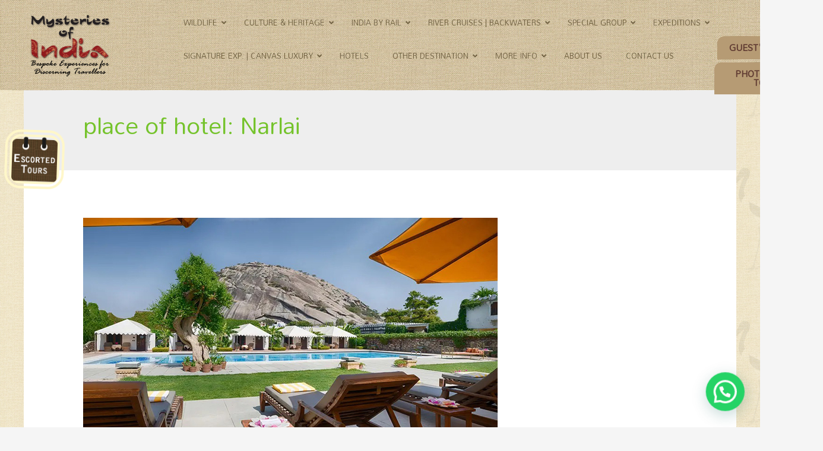

--- FILE ---
content_type: text/html; charset=UTF-8
request_url: https://mysteriesofindia.com/placeofhotels/narlai/
body_size: 29597
content:
<!DOCTYPE html>
<html dir="ltr" lang="en-US" prefix="og: https://ogp.me/ns#">
<head>
<meta charset="UTF-8">
<meta name="viewport" content="width=device-width, initial-scale=1">
<link rel="profile" href="https://gmpg.org/xfn/11">

<title>Narlai - Mysteries of India</title>
				<style type="text/css" id="ast-elementor-compatibility-css">
					.elementor-widget-heading .elementor-heading-title {
						margin: 0;
					}
				</style>
							<style type="text/css" id="ast-elementor-compatibility-css">
					.elementor-widget-heading .elementor-heading-title {
						margin: 0;
					}
				</style>
			
		<!-- All in One SEO 4.4.5.1 - aioseo.com -->
		<meta name="robots" content="max-image-preview:large" />
		<link rel="canonical" href="https://mysteriesofindia.com/placeofhotels/narlai/" />
		<meta name="generator" content="All in One SEO (AIOSEO) 4.4.5.1" />
		<script type="application/ld+json" class="aioseo-schema">
			{"@context":"https:\/\/schema.org","@graph":[{"@type":"BreadcrumbList","@id":"https:\/\/mysteriesofindia.com\/placeofhotels\/narlai\/#breadcrumblist","itemListElement":[{"@type":"ListItem","@id":"https:\/\/mysteriesofindia.com\/#listItem","position":1,"item":{"@type":"WebPage","@id":"https:\/\/mysteriesofindia.com\/","name":"Home","description":"Mysteries of India has been a leading specialist operator of tailor-made holidays to India and the sub-continent. Our expertise lies in creating unique holidays for discerning clients \u2013 individuals or special interest small groups. Based on the principles of destination knowledge, attention to detail and exceptional personal service, our tailor-made holidays provide our valued guests with the kind of experiences and memories they will cherish forever.","url":"https:\/\/mysteriesofindia.com\/"},"nextItem":"https:\/\/mysteriesofindia.com\/placeofhotels\/narlai\/#listItem"},{"@type":"ListItem","@id":"https:\/\/mysteriesofindia.com\/placeofhotels\/narlai\/#listItem","position":2,"item":{"@type":"WebPage","@id":"https:\/\/mysteriesofindia.com\/placeofhotels\/narlai\/","name":"Narlai","url":"https:\/\/mysteriesofindia.com\/placeofhotels\/narlai\/"},"previousItem":"https:\/\/mysteriesofindia.com\/#listItem"}]},{"@type":"CollectionPage","@id":"https:\/\/mysteriesofindia.com\/placeofhotels\/narlai\/#collectionpage","url":"https:\/\/mysteriesofindia.com\/placeofhotels\/narlai\/","name":"Narlai - Mysteries of India","inLanguage":"en-US","isPartOf":{"@id":"https:\/\/mysteriesofindia.com\/#website"},"breadcrumb":{"@id":"https:\/\/mysteriesofindia.com\/placeofhotels\/narlai\/#breadcrumblist"}},{"@type":"Organization","@id":"https:\/\/mysteriesofindia.com\/#organization","name":"Mysteries of India","url":"https:\/\/mysteriesofindia.com\/","logo":{"@type":"ImageObject","url":"https:\/\/mysteriesofindia.com\/wp-content\/uploads\/2022\/10\/moi-logo-home-2.png","@id":"https:\/\/mysteriesofindia.com\/#organizationLogo","width":300,"height":227},"image":{"@id":"https:\/\/mysteriesofindia.com\/#organizationLogo"},"sameAs":["https:\/\/www.facebook.com\/mysteriesofiindia\/","https:\/\/www.instagram.com\/mysteriesofindiaofficial\/"],"contactPoint":{"@type":"ContactPoint","telephone":"+911146110500","contactType":"Sales"}},{"@type":"WebSite","@id":"https:\/\/mysteriesofindia.com\/#website","url":"https:\/\/mysteriesofindia.com\/","name":"Mysteries of India","description":"Tailor-made Holidays for Discerning Travellers","inLanguage":"en-US","publisher":{"@id":"https:\/\/mysteriesofindia.com\/#organization"}}]}
		</script>
		<!-- All in One SEO -->

<link rel='dns-prefetch' href='//maps.googleapis.com' />
<link rel='dns-prefetch' href='//fonts.googleapis.com' />
<link rel='dns-prefetch' href='//s.w.org' />
<link rel="alternate" type="application/rss+xml" title="Mysteries of India &raquo; Feed" href="https://mysteriesofindia.com/feed/" />
<link rel="alternate" type="application/rss+xml" title="Mysteries of India &raquo; Comments Feed" href="https://mysteriesofindia.com/comments/feed/" />
<link rel="alternate" type="application/rss+xml" title="Mysteries of India &raquo; Narlai place of hotel Feed" href="https://mysteriesofindia.com/placeofhotels/narlai/feed/" />
		<script>
			window._wpemojiSettings = {"baseUrl":"https:\/\/s.w.org\/images\/core\/emoji\/12.0.0-1\/72x72\/","ext":".png","svgUrl":"https:\/\/s.w.org\/images\/core\/emoji\/12.0.0-1\/svg\/","svgExt":".svg","source":{"wpemoji":"https:\/\/mysteriesofindia.com\/wp-includes\/js\/wp-emoji.js?ver=5.4.18","twemoji":"https:\/\/mysteriesofindia.com\/wp-includes\/js\/twemoji.js?ver=5.4.18"}};
			/**
 * @output wp-includes/js/wp-emoji-loader.js
 */

( function( window, document, settings ) {
	var src, ready, ii, tests;

	// Create a canvas element for testing native browser support of emoji.
	var canvas = document.createElement( 'canvas' );
	var context = canvas.getContext && canvas.getContext( '2d' );

	/**
	 * Checks if two sets of Emoji characters render the same visually.
	 *
	 * @since 4.9.0
	 *
	 * @private
	 *
	 * @param {number[]} set1 Set of Emoji character codes.
	 * @param {number[]} set2 Set of Emoji character codes.
	 *
	 * @return {boolean} True if the two sets render the same.
	 */
	function emojiSetsRenderIdentically( set1, set2 ) {
		var stringFromCharCode = String.fromCharCode;

		// Cleanup from previous test.
		context.clearRect( 0, 0, canvas.width, canvas.height );
		context.fillText( stringFromCharCode.apply( this, set1 ), 0, 0 );
		var rendered1 = canvas.toDataURL();

		// Cleanup from previous test.
		context.clearRect( 0, 0, canvas.width, canvas.height );
		context.fillText( stringFromCharCode.apply( this, set2 ), 0, 0 );
		var rendered2 = canvas.toDataURL();

		return rendered1 === rendered2;
	}

	/**
	 * Detects if the browser supports rendering emoji or flag emoji.
	 *
	 * Flag emoji are a single glyph made of two characters, so some browsers
	 * (notably, Firefox OS X) don't support them.
	 *
	 * @since 4.2.0
	 *
	 * @private
	 *
	 * @param {string} type Whether to test for support of "flag" or "emoji".
	 *
	 * @return {boolean} True if the browser can render emoji, false if it cannot.
	 */
	function browserSupportsEmoji( type ) {
		var isIdentical;

		if ( ! context || ! context.fillText ) {
			return false;
		}

		/*
		 * Chrome on OS X added native emoji rendering in M41. Unfortunately,
		 * it doesn't work when the font is bolder than 500 weight. So, we
		 * check for bold rendering support to avoid invisible emoji in Chrome.
		 */
		context.textBaseline = 'top';
		context.font = '600 32px Arial';

		switch ( type ) {
			case 'flag':
				/*
				 * Test for Transgender flag compatibility. This flag is shortlisted for the Emoji 13 spec,
				 * but has landed in Twemoji early, so we can add support for it, too.
				 *
				 * To test for support, we try to render it, and compare the rendering to how it would look if
				 * the browser doesn't render it correctly (white flag emoji + transgender symbol).
				 */
				isIdentical = emojiSetsRenderIdentically(
					[ 0x1F3F3, 0xFE0F, 0x200D, 0x26A7, 0xFE0F ],
					[ 0x1F3F3, 0xFE0F, 0x200B, 0x26A7, 0xFE0F ]
				);

				if ( isIdentical ) {
					return false;
				}

				/*
				 * Test for UN flag compatibility. This is the least supported of the letter locale flags,
				 * so gives us an easy test for full support.
				 *
				 * To test for support, we try to render it, and compare the rendering to how it would look if
				 * the browser doesn't render it correctly ([U] + [N]).
				 */
				isIdentical = emojiSetsRenderIdentically(
					[ 0xD83C, 0xDDFA, 0xD83C, 0xDDF3 ],
					[ 0xD83C, 0xDDFA, 0x200B, 0xD83C, 0xDDF3 ]
				);

				if ( isIdentical ) {
					return false;
				}

				/*
				 * Test for English flag compatibility. England is a country in the United Kingdom, it
				 * does not have a two letter locale code but rather an five letter sub-division code.
				 *
				 * To test for support, we try to render it, and compare the rendering to how it would look if
				 * the browser doesn't render it correctly (black flag emoji + [G] + [B] + [E] + [N] + [G]).
				 */
				isIdentical = emojiSetsRenderIdentically(
					[ 0xD83C, 0xDFF4, 0xDB40, 0xDC67, 0xDB40, 0xDC62, 0xDB40, 0xDC65, 0xDB40, 0xDC6E, 0xDB40, 0xDC67, 0xDB40, 0xDC7F ],
					[ 0xD83C, 0xDFF4, 0x200B, 0xDB40, 0xDC67, 0x200B, 0xDB40, 0xDC62, 0x200B, 0xDB40, 0xDC65, 0x200B, 0xDB40, 0xDC6E, 0x200B, 0xDB40, 0xDC67, 0x200B, 0xDB40, 0xDC7F ]
				);

				return ! isIdentical;
			case 'emoji':
				/*
				 * Love is love.
				 *
				 * To test for Emoji 12 support, try to render a new emoji: men holding hands, with different skin
				 * tone modifiers.
				 *
				 * When updating this test for future Emoji releases, ensure that individual emoji that make up the
				 * sequence come from older emoji standards.
				 */
				isIdentical = emojiSetsRenderIdentically(
					[0xD83D, 0xDC68, 0xD83C, 0xDFFE, 0x200D, 0xD83E, 0xDD1D, 0x200D, 0xD83D, 0xDC68, 0xD83C, 0xDFFC],
					[0xD83D, 0xDC68, 0xD83C, 0xDFFE, 0x200B, 0xD83E, 0xDD1D, 0x200B, 0xD83D, 0xDC68, 0xD83C, 0xDFFC]
				);

				return ! isIdentical;
		}

		return false;
	}

	/**
	 * Adds a script to the head of the document.
	 *
	 * @ignore
	 *
	 * @since 4.2.0
	 *
	 * @param {Object} src The url where the script is located.
	 * @return {void}
	 */
	function addScript( src ) {
		var script = document.createElement( 'script' );

		script.src = src;
		script.defer = script.type = 'text/javascript';
		document.getElementsByTagName( 'head' )[0].appendChild( script );
	}

	tests = Array( 'flag', 'emoji' );

	settings.supports = {
		everything: true,
		everythingExceptFlag: true
	};

	/*
	 * Tests the browser support for flag emojis and other emojis, and adjusts the
	 * support settings accordingly.
	 */
	for( ii = 0; ii < tests.length; ii++ ) {
		settings.supports[ tests[ ii ] ] = browserSupportsEmoji( tests[ ii ] );

		settings.supports.everything = settings.supports.everything && settings.supports[ tests[ ii ] ];

		if ( 'flag' !== tests[ ii ] ) {
			settings.supports.everythingExceptFlag = settings.supports.everythingExceptFlag && settings.supports[ tests[ ii ] ];
		}
	}

	settings.supports.everythingExceptFlag = settings.supports.everythingExceptFlag && ! settings.supports.flag;

	// Sets DOMReady to false and assigns a ready function to settings.
	settings.DOMReady = false;
	settings.readyCallback = function() {
		settings.DOMReady = true;
	};

	// When the browser can not render everything we need to load a polyfill.
	if ( ! settings.supports.everything ) {
		ready = function() {
			settings.readyCallback();
		};

		/*
		 * Cross-browser version of adding a dom ready event.
		 */
		if ( document.addEventListener ) {
			document.addEventListener( 'DOMContentLoaded', ready, false );
			window.addEventListener( 'load', ready, false );
		} else {
			window.attachEvent( 'onload', ready );
			document.attachEvent( 'onreadystatechange', function() {
				if ( 'complete' === document.readyState ) {
					settings.readyCallback();
				}
			} );
		}

		src = settings.source || {};

		if ( src.concatemoji ) {
			addScript( src.concatemoji );
		} else if ( src.wpemoji && src.twemoji ) {
			addScript( src.twemoji );
			addScript( src.wpemoji );
		}
	}

} )( window, document, window._wpemojiSettings );
		</script>
		<style>
img.wp-smiley,
img.emoji {
	display: inline !important;
	border: none !important;
	box-shadow: none !important;
	height: 1em !important;
	width: 1em !important;
	margin: 0 .07em !important;
	vertical-align: -0.1em !important;
	background: none !important;
	padding: 0 !important;
}
</style>
	<link rel='stylesheet' id='astra-theme-css-css'  href='https://mysteriesofindia.com/wp-content/themes/astra/assets/css/unminified/style.css?ver=2.4.5' media='all' />
<style id='astra-theme-css-inline-css'>
html{font-size:93.75%;}a,.page-title{color:#75c32c;}a:hover,a:focus{color:#75c32c;}body,button,input,select,textarea,.ast-button,.ast-custom-button{font-family:'Mandali',sans-serif;font-weight:400;font-size:15px;font-size:1rem;}blockquote{color:#030c1d;}h1,.entry-content h1,h2,.entry-content h2,h3,.entry-content h3,h4,.entry-content h4,h5,.entry-content h5,h6,.entry-content h6,.site-title,.site-title a{font-family:'Mandali',sans-serif;font-weight:400;}.site-title{font-size:20px;font-size:1.3333333333333rem;}header .site-logo-img .custom-logo-link img{max-width:51px;}.astra-logo-svg{width:51px;}.ast-archive-description .ast-archive-title{font-size:40px;font-size:2.6666666666667rem;}.site-header .site-description{font-size:15px;font-size:1rem;}.entry-title{font-size:40px;font-size:2.6666666666667rem;}.comment-reply-title{font-size:24px;font-size:1.6rem;}.ast-comment-list #cancel-comment-reply-link{font-size:15px;font-size:1rem;}h1,.entry-content h1{font-size:4em;font-family:'Mandali',sans-serif;line-height:1.1;}h2,.entry-content h2{font-size:3em;font-family:'Mandali',sans-serif;line-height:1.2;}h3,.entry-content h3{font-size:22px;font-size:1.4666666666667rem;font-family:'Mandali',sans-serif;line-height:1.5;}h4,.entry-content h4{font-size:20px;font-size:1.3333333333333rem;}h5,.entry-content h5{font-size:18px;font-size:1.2rem;}h6,.entry-content h6{font-size:15px;font-size:1rem;}.ast-single-post .entry-title,.page-title{font-size:30px;font-size:2rem;}#secondary,#secondary button,#secondary input,#secondary select,#secondary textarea{font-size:15px;font-size:1rem;}::selection{background-color:#75c32c;color:#000000;}body,h1,.entry-title a,.entry-content h1,h2,.entry-content h2,h3,.entry-content h3,h4,.entry-content h4,h5,.entry-content h5,h6,.entry-content h6,.wc-block-grid__product-title{color:#4e5768;}.tagcloud a:hover,.tagcloud a:focus,.tagcloud a.current-item{color:#000000;border-color:#75c32c;background-color:#75c32c;}.main-header-menu a,.ast-header-custom-item a{color:#4e5768;}.main-header-menu li:hover > a,.main-header-menu li:hover > .ast-menu-toggle,.main-header-menu .ast-masthead-custom-menu-items a:hover,.main-header-menu li.focus > a,.main-header-menu li.focus > .ast-menu-toggle,.main-header-menu .current-menu-item > a,.main-header-menu .current-menu-ancestor > a,.main-header-menu .current_page_item > a,.main-header-menu .current-menu-item > .ast-menu-toggle,.main-header-menu .current-menu-ancestor > .ast-menu-toggle,.main-header-menu .current_page_item > .ast-menu-toggle{color:#75c32c;}input:focus,input[type="text"]:focus,input[type="email"]:focus,input[type="url"]:focus,input[type="password"]:focus,input[type="reset"]:focus,input[type="search"]:focus,textarea:focus{border-color:#75c32c;}input[type="radio"]:checked,input[type=reset],input[type="checkbox"]:checked,input[type="checkbox"]:hover:checked,input[type="checkbox"]:focus:checked,input[type=range]::-webkit-slider-thumb{border-color:#75c32c;background-color:#75c32c;box-shadow:none;}.site-footer a:hover + .post-count,.site-footer a:focus + .post-count{background:#75c32c;border-color:#75c32c;}.ast-small-footer{color:#4e5768;}.ast-small-footer > .ast-footer-overlay{background-color:#f7f7f8;}.ast-small-footer a{color:rgba(117,195,44,0.65);}.ast-small-footer a:hover{color:#75c32c;}.footer-adv .footer-adv-overlay{border-top-style:solid;border-top-color:#7a7a7a;}.ast-comment-meta{line-height:1.666666667;font-size:12px;font-size:0.8rem;}.single .nav-links .nav-previous,.single .nav-links .nav-next,.single .ast-author-details .author-title,.ast-comment-meta{color:#75c32c;}.entry-meta,.entry-meta *{line-height:1.45;color:#75c32c;}.entry-meta a:hover,.entry-meta a:hover *,.entry-meta a:focus,.entry-meta a:focus *{color:#75c32c;}.ast-404-layout-1 .ast-404-text{font-size:200px;font-size:13.333333333333rem;}.widget-title{font-size:21px;font-size:1.4rem;color:#4e5768;}#cat option,.secondary .calendar_wrap thead a,.secondary .calendar_wrap thead a:visited{color:#75c32c;}.secondary .calendar_wrap #today,.ast-progress-val span{background:#75c32c;}.secondary a:hover + .post-count,.secondary a:focus + .post-count{background:#75c32c;border-color:#75c32c;}.calendar_wrap #today > a{color:#000000;}.ast-pagination a,.page-links .page-link,.single .post-navigation a{color:#75c32c;}.ast-pagination a:hover,.ast-pagination a:focus,.ast-pagination > span:hover:not(.dots),.ast-pagination > span.current,.page-links > .page-link,.page-links .page-link:hover,.post-navigation a:hover{color:#75c32c;}.ast-header-break-point .ast-mobile-menu-buttons-minimal.menu-toggle{background:transparent;color:#75c32c;}.ast-header-break-point .ast-mobile-menu-buttons-outline.menu-toggle{background:transparent;border:1px solid #75c32c;color:#75c32c;}.ast-header-break-point .ast-mobile-menu-buttons-fill.menu-toggle{background:#75c32c;color:#000000;}@media (max-width:782px){.entry-content .wp-block-columns .wp-block-column{margin-left:0px;}}@media (max-width:921px){#secondary.secondary{padding-top:0;}.ast-separate-container .ast-article-post,.ast-separate-container .ast-article-single{padding:1.5em 2.14em;}.ast-separate-container #primary,.ast-separate-container #secondary{padding:1.5em 0;}.ast-separate-container.ast-right-sidebar #secondary{padding-left:1em;padding-right:1em;}.ast-separate-container.ast-two-container #secondary{padding-left:0;padding-right:0;}.ast-page-builder-template .entry-header #secondary{margin-top:1.5em;}.ast-page-builder-template #secondary{margin-top:1.5em;}#primary,#secondary{padding:1.5em 0;margin:0;}.ast-left-sidebar #content > .ast-container{display:flex;flex-direction:column-reverse;width:100%;}.ast-author-box img.avatar{margin:20px 0 0 0;}.ast-pagination{padding-top:1.5em;text-align:center;}.ast-pagination .next.page-numbers{display:inherit;float:none;}}@media (max-width:921px){.ast-page-builder-template.ast-left-sidebar #secondary{padding-right:20px;}.ast-page-builder-template.ast-right-sidebar #secondary{padding-left:20px;}.ast-right-sidebar #primary{padding-right:0;}.ast-right-sidebar #secondary{padding-left:0;}.ast-left-sidebar #primary{padding-left:0;}.ast-left-sidebar #secondary{padding-right:0;}.ast-pagination .prev.page-numbers{padding-left:.5em;}.ast-pagination .next.page-numbers{padding-right:.5em;}}@media (min-width:922px){.ast-separate-container.ast-right-sidebar #primary,.ast-separate-container.ast-left-sidebar #primary{border:0;}.ast-separate-container.ast-right-sidebar #secondary,.ast-separate-container.ast-left-sidebar #secondary{border:0;margin-left:auto;margin-right:auto;}.ast-separate-container.ast-two-container #secondary .widget:last-child{margin-bottom:0;}.ast-separate-container .ast-comment-list li .comment-respond{padding-left:2.66666em;padding-right:2.66666em;}.ast-author-box{-js-display:flex;display:flex;}.ast-author-bio{flex:1;}.error404.ast-separate-container #primary,.search-no-results.ast-separate-container #primary{margin-bottom:4em;}}@media (min-width:922px){.ast-right-sidebar #primary{border-right:1px solid #eee;}.ast-right-sidebar #secondary{border-left:1px solid #eee;margin-left:-1px;}.ast-left-sidebar #primary{border-left:1px solid #eee;}.ast-left-sidebar #secondary{border-right:1px solid #eee;margin-right:-1px;}.ast-separate-container.ast-two-container.ast-right-sidebar #secondary{padding-left:30px;padding-right:0;}.ast-separate-container.ast-two-container.ast-left-sidebar #secondary{padding-right:30px;padding-left:0;}}.elementor-button-wrapper .elementor-button{border-style:solid;border-top-width:0;border-right-width:0;border-left-width:0;border-bottom-width:0;}body .elementor-button.elementor-size-sm,body .elementor-button.elementor-size-xs,body .elementor-button.elementor-size-md,body .elementor-button.elementor-size-lg,body .elementor-button.elementor-size-xl,body .elementor-button{border-radius:50px;padding-top:16px;padding-right:25px;padding-bottom:16px;padding-left:25px;}.elementor-button-wrapper .elementor-button{border-color:#75c32c;background-color:#75c32c;}.elementor-button-wrapper .elementor-button:hover,.elementor-button-wrapper .elementor-button:focus{color:#ffffff;background-color:#8acc4b;border-color:#8acc4b;}.wp-block-button .wp-block-button__link,.elementor-button-wrapper .elementor-button,.elementor-button-wrapper .elementor-button:visited{color:#ffffff;}.elementor-button-wrapper .elementor-button{font-family:inherit;font-weight:600;line-height:1;text-transform:uppercase;}body .elementor-button.elementor-size-sm,body .elementor-button.elementor-size-xs,body .elementor-button.elementor-size-md,body .elementor-button.elementor-size-lg,body .elementor-button.elementor-size-xl,body .elementor-button{font-size:15px;font-size:1rem;}.wp-block-button .wp-block-button__link{border-style:solid;border-top-width:0;border-right-width:0;border-left-width:0;border-bottom-width:0;border-color:#75c32c;background-color:#75c32c;color:#ffffff;font-family:inherit;font-weight:600;line-height:1;text-transform:uppercase;font-size:15px;font-size:1rem;border-radius:50px;padding-top:16px;padding-right:25px;padding-bottom:16px;padding-left:25px;}.wp-block-button .wp-block-button__link:hover,.wp-block-button .wp-block-button__link:focus{color:#ffffff;background-color:#8acc4b;border-color:#8acc4b;}.elementor-widget-heading h1.elementor-heading-title{line-height:1.1;}.elementor-widget-heading h2.elementor-heading-title{line-height:1.2;}.elementor-widget-heading h3.elementor-heading-title{line-height:1.5;}.menu-toggle,button,.ast-button,.ast-custom-button,.button,input#submit,input[type="button"],input[type="submit"],input[type="reset"]{border-style:solid;border-top-width:0;border-right-width:0;border-left-width:0;border-bottom-width:0;color:#ffffff;border-color:#75c32c;background-color:#75c32c;border-radius:50px;padding-top:16px;padding-right:25px;padding-bottom:16px;padding-left:25px;font-family:inherit;font-weight:600;font-size:15px;font-size:1rem;line-height:1;text-transform:uppercase;}button:focus,.menu-toggle:hover,button:hover,.ast-button:hover,.button:hover,input[type=reset]:hover,input[type=reset]:focus,input#submit:hover,input#submit:focus,input[type="button"]:hover,input[type="button"]:focus,input[type="submit"]:hover,input[type="submit"]:focus{color:#ffffff;background-color:#8acc4b;border-color:#8acc4b;}@media (min-width:921px){.ast-container{max-width:100%;}}@media (min-width:544px){.ast-container{max-width:100%;}}@media (max-width:544px){.ast-separate-container .ast-article-post,.ast-separate-container .ast-article-single{padding:1.5em 1em;}.ast-separate-container #content .ast-container{padding-left:0.54em;padding-right:0.54em;}.ast-separate-container #secondary{padding-top:0;}.ast-separate-container.ast-two-container #secondary .widget{margin-bottom:1.5em;padding-left:1em;padding-right:1em;}.ast-separate-container .comments-count-wrapper{padding:1.5em 1em;}.ast-separate-container .ast-comment-list li.depth-1{padding:1.5em 1em;margin-bottom:1.5em;}.ast-separate-container .ast-comment-list .bypostauthor{padding:.5em;}.ast-separate-container .ast-archive-description{padding:1.5em 1em;}.ast-search-menu-icon.ast-dropdown-active .search-field{width:170px;}}@media (max-width:544px){.ast-comment-list .children{margin-left:0.66666em;}.ast-separate-container .ast-comment-list .bypostauthor li{padding:0 0 0 .5em;}}@media (max-width:921px){.ast-mobile-header-stack .main-header-bar .ast-search-menu-icon{display:inline-block;}.ast-header-break-point.ast-header-custom-item-outside .ast-mobile-header-stack .main-header-bar .ast-search-icon{margin:0;}.ast-comment-avatar-wrap img{max-width:2.5em;}.comments-area{margin-top:1.5em;}.ast-separate-container .comments-count-wrapper{padding:2em 2.14em;}.ast-separate-container .ast-comment-list li.depth-1{padding:1.5em 2.14em;}.ast-separate-container .comment-respond{padding:2em 2.14em;}}@media (max-width:921px){.ast-header-break-point .main-header-bar .ast-search-menu-icon.slide-search .search-form{right:0;}.ast-header-break-point .ast-mobile-header-stack .main-header-bar .ast-search-menu-icon.slide-search .search-form{right:-1em;}.ast-comment-avatar-wrap{margin-right:0.5em;}}@media (max-width:544px){.ast-separate-container .comment-respond{padding:1.5em 1em;}}@media (min-width:545px){.ast-page-builder-template .comments-area,.single.ast-page-builder-template .entry-header,.single.ast-page-builder-template .post-navigation{max-width:1240px;margin-left:auto;margin-right:auto;}}@media (max-width:921px){.ast-archive-description .ast-archive-title{font-size:40px;}.entry-title{font-size:30px;}h1,.entry-content h1{font-size:3em;}h2,.entry-content h2{font-size:2.5em;}h3,.entry-content h3{font-size:20px;}.ast-single-post .entry-title,.page-title{font-size:30px;}#masthead .site-logo-img .custom-logo-link img{max-width:60px;}.astra-logo-svg{width:60px;}.ast-header-break-point .site-logo-img .custom-mobile-logo-link img{max-width:60px;}}@media (max-width:544px){.site-title{font-size:20px;font-size:1.3333333333333rem;}.ast-archive-description .ast-archive-title{font-size:40px;}.entry-title{font-size:30px;}h1,.entry-content h1{font-size:2em;}h2,.entry-content h2{font-size:2em;}h3,.entry-content h3{font-size:20px;}.ast-single-post .entry-title,.page-title{font-size:30px;}.ast-header-break-point .site-branding img,.ast-header-break-point #masthead .site-logo-img .custom-logo-link img{max-width:42px;}.astra-logo-svg{width:42px;}.ast-header-break-point .site-logo-img .custom-mobile-logo-link img{max-width:42px;}}@media (max-width:921px){html{font-size:85.5%;}}@media (max-width:544px){html{font-size:85.5%;}}@media (min-width:922px){.ast-container{max-width:1240px;}}@font-face {font-family: "Astra";src: url(https://mysteriesofindia.com/wp-content/themes/astra/assets/fonts/astra.woff) format("woff"),url(https://mysteriesofindia.com/wp-content/themes/astra/assets/fonts/astra.ttf) format("truetype"),url(https://mysteriesofindia.com/wp-content/themes/astra/assets/fonts/astra.svg#astra) format("svg");font-weight: normal;font-style: normal;font-display: fallback;}@media (max-width:921px) {.main-header-bar .main-header-bar-navigation{display:none;}}.ast-desktop .main-header-menu.submenu-with-border .sub-menu,.ast-desktop .main-header-menu.submenu-with-border .children,.ast-desktop .main-header-menu.submenu-with-border .astra-full-megamenu-wrapper{border-color:#75c32c;}.ast-desktop .main-header-menu.submenu-with-border .sub-menu,.ast-desktop .main-header-menu.submenu-with-border .children{border-top-width:2px;border-right-width:0px;border-left-width:0px;border-bottom-width:0px;border-style:solid;}.ast-desktop .main-header-menu.submenu-with-border .sub-menu .sub-menu,.ast-desktop .main-header-menu.submenu-with-border .children .children{top:-2px;}.ast-desktop .main-header-menu.submenu-with-border .sub-menu a,.ast-desktop .main-header-menu.submenu-with-border .children a{border-bottom-width:1px;border-style:solid;border-color:#eaeaea;}@media (min-width:922px){.main-header-menu .sub-menu li.ast-left-align-sub-menu:hover > ul,.main-header-menu .sub-menu li.ast-left-align-sub-menu.focus > ul{margin-left:-0px;}}.ast-small-footer{border-top-style:solid;border-top-width:1px;border-top-color:#eaeaea;}@media (max-width:920px){.ast-404-layout-1 .ast-404-text{font-size:100px;font-size:6.6666666666667rem;}}.ast-breadcrumbs .trail-browse,.ast-breadcrumbs .trail-items,.ast-breadcrumbs .trail-items li{display:inline-block;margin:0;padding:0;border:none;background:inherit;text-indent:0;}.ast-breadcrumbs .trail-browse{font-size:inherit;font-style:inherit;font-weight:inherit;color:inherit;}.ast-breadcrumbs .trail-items{list-style:none;}.trail-items li::after{padding:0 0.3em;content:"\00bb";}.trail-items li:last-of-type::after{display:none;}.ast-header-break-point .main-header-bar{border-bottom-width:0;}@media (min-width:922px){.main-header-bar{border-bottom-width:0;}}.ast-safari-browser-less-than-11 .main-header-menu .menu-item, .ast-safari-browser-less-than-11 .main-header-bar .ast-masthead-custom-menu-items{display:block;}.main-header-menu .menu-item, .main-header-bar .ast-masthead-custom-menu-items{-js-display:flex;display:flex;-webkit-box-pack:center;-webkit-justify-content:center;-moz-box-pack:center;-ms-flex-pack:center;justify-content:center;-webkit-box-orient:vertical;-webkit-box-direction:normal;-webkit-flex-direction:column;-moz-box-orient:vertical;-moz-box-direction:normal;-ms-flex-direction:column;flex-direction:column;}.main-header-menu > .menu-item > a{height:100%;-webkit-box-align:center;-webkit-align-items:center;-moz-box-align:center;-ms-flex-align:center;align-items:center;-js-display:flex;display:flex;}.ast-primary-menu-disabled .main-header-bar .ast-masthead-custom-menu-items{flex:unset;}.header-main-layout-1 .ast-flex.main-header-container, .header-main-layout-3 .ast-flex.main-header-container{-webkit-align-content:center;-ms-flex-line-pack:center;align-content:center;-webkit-box-align:center;-webkit-align-items:center;-moz-box-align:center;-ms-flex-align:center;align-items:center;}
</style>
<link rel='stylesheet' id='astra-google-fonts-css'  href='//fonts.googleapis.com/css?family=Mandali%3A400%2C&#038;display=fallback&#038;ver=2.4.5' media='all' />
<link rel='stylesheet' id='astra-menu-animation-css'  href='https://mysteriesofindia.com/wp-content/themes/astra/assets/css/unminified/menu-animation.css?ver=2.4.5' media='all' />
<link rel='stylesheet' id='sina-morphing-anim-css'  href='https://mysteriesofindia.com/wp-content/plugins/sina-extension-for-elementor/assets/css/sina-morphing.min.css?ver=3.3.18' media='all' />
<link rel='stylesheet' id='wp-block-library-css'  href='https://mysteriesofindia.com/wp-includes/css/dist/block-library/style.css?ver=5.4.18' media='all' />
<link rel='stylesheet' id='contact-form-7-css'  href='https://mysteriesofindia.com/wp-content/plugins/contact-form-7/includes/css/styles.css?ver=5.2.1' media='all' />
<link rel='stylesheet' id='astra-contact-form-7-css'  href='https://mysteriesofindia.com/wp-content/themes/astra/assets/css/unminified/compatibility/contact-form-7.css?ver=2.4.5' media='all' />
<link rel='stylesheet' id='essential_addons_elementor-css-css'  href='https://mysteriesofindia.com/wp-content/plugins/essential-addons-elementor/assets/css/essential-addons-elementor.css?ver=5.4.18' media='all' />
<link rel='stylesheet' id='essential_addons_lightbox-css-css'  href='https://mysteriesofindia.com/wp-content/plugins/essential-addons-elementor/assets/css/lity.min.css?ver=5.4.18' media='all' />
<link rel='stylesheet' id='wpforms-base-css'  href='https://mysteriesofindia.com/wp-content/plugins/wpforms/assets/css/wpforms-base.css?ver=1.5.1' media='all' />
<link rel='stylesheet' id='essential_addons_flipster-css-css'  href='https://mysteriesofindia.com/wp-content/plugins/essential-addons-elementor/assets/flip-carousel/jquery.flipster.min.css?ver=5.4.18' media='all' />
<link rel='stylesheet' id='essential_addons_odometer-css-css'  href='https://mysteriesofindia.com/wp-content/plugins/essential-addons-elementor/assets/css/odometer-theme-default.css?ver=5.4.18' media='all' />
<link rel='stylesheet' id='essential_addons_elementor-image-comp-css-css'  href='https://mysteriesofindia.com/wp-content/plugins/essential-addons-elementor/assets/css/twentytwenty.css?ver=5.4.18' media='all' />
<link rel='stylesheet' id='essential_addons_interactive-card-css-css'  href='https://mysteriesofindia.com/wp-content/plugins/essential-addons-elementor/assets/interactive-card/interactive-card.css?ver=5.4.18' media='all' />
<link rel='stylesheet' id='essential_addons_elementor-tooltipster-css'  href='https://mysteriesofindia.com/wp-content/plugins/essential-addons-elementor/assets/css/tooltipster.bundle.min.css?ver=5.4.18' media='all' />
<link rel='stylesheet' id='hfe-style-css'  href='https://mysteriesofindia.com/wp-content/plugins/header-footer-elementor/assets/css/header-footer-elementor.css?ver=1.5.1' media='all' />
<link rel='stylesheet' id='elementor-icons-css'  href='https://mysteriesofindia.com/wp-content/plugins/elementor/assets/lib/eicons/css/elementor-icons.css?ver=5.7.0' media='all' />
<link rel='stylesheet' id='elementor-animations-css'  href='https://mysteriesofindia.com/wp-content/plugins/elementor/assets/lib/animations/animations.min.css?ver=2.9.13' media='all' />
<link rel='stylesheet' id='elementor-frontend-css'  href='https://mysteriesofindia.com/wp-content/plugins/elementor/assets/css/frontend.css?ver=2.9.13' media='all' />
<link rel='stylesheet' id='elementor-pro-css'  href='https://mysteriesofindia.com/wp-content/plugins/elementor-pro/assets/css/frontend.css?ver=2.4.4' media='all' />
<link rel='stylesheet' id='elementor-global-css'  href='https://mysteriesofindia.com/wp-content/uploads/elementor/css/global.css?ver=1692951447' media='all' />
<link rel='stylesheet' id='elementor-post-285-css'  href='https://mysteriesofindia.com/wp-content/uploads/elementor/css/post-285.css?ver=1758006646' media='all' />
<link rel='stylesheet' id='hfe-widgets-style-css'  href='https://mysteriesofindia.com/wp-content/plugins/header-footer-elementor/inc/widgets-css/frontend.css?ver=1.5.1' media='all' />
<link rel='stylesheet' id='search-filter-plugin-styles-css'  href='https://mysteriesofindia.com/wp-content/plugins/search-filter-pro/public/assets/css/search-filter.min.css?ver=2.5.0' media='all' />
<link rel='stylesheet' id='icofont-css'  href='https://mysteriesofindia.com/wp-content/plugins/sina-extension-for-elementor/admin/assets/css/icofont.min.css?ver=3.3.18' media='all' />
<link rel='stylesheet' id='elementor-post-5746-css'  href='https://mysteriesofindia.com/wp-content/uploads/elementor/css/post-5746.css?ver=1769344737' media='all' />
<link rel='stylesheet' id='joinchat-css'  href='https://mysteriesofindia.com/wp-content/plugins/creame-whatsapp-me/public/css/joinchat.css?ver=5.1.6' media='all' />
<style id='joinchat-inline-css'>
.joinchat{ --red:182; --green:155; --blue:116; --bw:100 }
</style>
<link rel='stylesheet' id='ubermenu-css'  href='https://mysteriesofindia.com/wp-content/plugins/ubermenu/pro/assets/css/ubermenu.min.css?ver=3.4.1' media='all' />
<link rel='stylesheet' id='ubermenu-tt-green-css'  href='https://mysteriesofindia.com/wp-content/plugins/ubermenu/pro/assets/css/skins/twotone_green_black.css?ver=5.4.18' media='all' />
<link rel='stylesheet' id='ubermenu-font-awesome-all-css'  href='https://mysteriesofindia.com/wp-content/plugins/ubermenu/assets/fontawesome/css/all.min.css?ver=5.4.18' media='all' />
<link rel='stylesheet' id='elementor-icons-shared-0-css'  href='https://mysteriesofindia.com/wp-content/plugins/elementor/assets/lib/font-awesome/css/fontawesome.css?ver=5.12.0' media='all' />
<link rel='stylesheet' id='elementor-icons-fa-brands-css'  href='https://mysteriesofindia.com/wp-content/plugins/elementor/assets/lib/font-awesome/css/brands.css?ver=5.12.0' media='all' />
<!--[if IE]>
<script src='https://mysteriesofindia.com/wp-content/themes/astra/assets/js/unminified/flexibility.js?ver=2.4.5'></script>
<script>
flexibility(document.documentElement);
</script>
<![endif]-->
<script src='https://mysteriesofindia.com/wp-includes/js/jquery/jquery.js?ver=1.12.4-wp'></script>
<script src='https://mysteriesofindia.com/wp-includes/js/jquery/jquery-migrate.js?ver=1.4.1'></script>
<script src='https://maps.googleapis.com/maps/api/js?key=AIzaSyCTzkdXaQLShkrwZ1e63ZgRQ9rd5q72l20&#038;ver=1.0'></script>
<script>
var SF_LDATA = {"ajax_url":"https:\/\/mysteriesofindia.com\/wp-admin\/admin-ajax.php","home_url":"https:\/\/mysteriesofindia.com\/"};
</script>
<script src='https://mysteriesofindia.com/wp-content/plugins/search-filter-pro/public/assets/js/search-filter-build.min.js?ver=2.5.0'></script>
<script src='https://mysteriesofindia.com/wp-content/plugins/search-filter-pro/public/assets/js/chosen.jquery.min.js?ver=2.5.0'></script>
<link rel='https://api.w.org/' href='https://mysteriesofindia.com/wp-json/' />
<link rel="EditURI" type="application/rsd+xml" title="RSD" href="https://mysteriesofindia.com/xmlrpc.php?rsd" />
<link rel="wlwmanifest" type="application/wlwmanifest+xml" href="https://mysteriesofindia.com/wp-includes/wlwmanifest.xml" /> 
<meta name="generator" content="WordPress 5.4.18" />
		<script type="text/javascript">
			//<![CDATA[
			var show_msg = '0';
			if (show_msg !== '0') {
				var options = {view_src: "View Source is disabled!", inspect_elem: "Inspect Element is disabled!", right_click: "Right click is disabled!", copy_cut_paste_content: "Cut/Copy/Paste is disabled!", image_drop: "Image Drag-n-Drop is disabled!" }
			} else {
				var options = '';
			}

         	function nocontextmenu(e) { return false; }
         	document.oncontextmenu = nocontextmenu;
         	document.ondragstart = function() { return false;}

			document.onmousedown = function (event) {
				event = (event || window.event);
				if (event.keyCode === 123) {
					if (show_msg !== '0') {show_toast('inspect_elem');}
					return false;
				}
			}
			document.onkeydown = function (event) {
				event = (event || window.event);
				//alert(event.keyCode);   return false;
				if (event.keyCode === 123 ||
						event.ctrlKey && event.shiftKey && event.keyCode === 73 ||
						event.ctrlKey && event.shiftKey && event.keyCode === 75) {
					if (show_msg !== '0') {show_toast('inspect_elem');}
					return false;
				}
				if (event.ctrlKey && event.keyCode === 85) {
					if (show_msg !== '0') {show_toast('view_src');}
					return false;
				}
			}
			function addMultiEventListener(element, eventNames, listener) {
				var events = eventNames.split(' ');
				for (var i = 0, iLen = events.length; i < iLen; i++) {
					element.addEventListener(events[i], function (e) {
						e.preventDefault();
						if (show_msg !== '0') {
							show_toast(listener);
						}
					});
				}
			}
			addMultiEventListener(document, 'contextmenu', 'right_click');
			addMultiEventListener(document, 'cut copy paste print', 'copy_cut_paste_content');
			addMultiEventListener(document, 'drag drop', 'image_drop');
			function show_toast(text) {
				var x = document.getElementById("amm_drcfw_toast_msg");
				x.innerHTML = eval('options.' + text);
				x.className = "show";
				setTimeout(function () {
					x.className = x.className.replace("show", "")
				}, 3000);
			}
		//]]>
		</script>
		<style type="text/css">body * :not(input):not(textarea){user-select:none !important; -webkit-touch-callout: none !important;  -webkit-user-select: none !important; -moz-user-select:none !important; -khtml-user-select:none !important; -ms-user-select: none !important;}#amm_drcfw_toast_msg{visibility:hidden;min-width:250px;margin-left:-125px;background-color:#333;color:#fff;text-align:center;border-radius:2px;padding:16px;position:fixed;z-index:999;left:50%;bottom:30px;font-size:17px}#amm_drcfw_toast_msg.show{visibility:visible;-webkit-animation:fadein .5s,fadeout .5s 2.5s;animation:fadein .5s,fadeout .5s 2.5s}@-webkit-keyframes fadein{from{bottom:0;opacity:0}to{bottom:30px;opacity:1}}@keyframes fadein{from{bottom:0;opacity:0}to{bottom:30px;opacity:1}}@-webkit-keyframes fadeout{from{bottom:30px;opacity:1}to{bottom:0;opacity:0}}@keyframes fadeout{from{bottom:30px;opacity:1}to{bottom:0;opacity:0}}</style>
		<style id="ubermenu-custom-generated-css">
/** Font Awesome 4 Compatibility **/
.fa{font-style:normal;font-variant:normal;font-weight:normal;font-family:FontAwesome;}

/** UberMenu Responsive Styles (Breakpoint Setting) **/
@media screen and (min-width: 1081px){
  .ubermenu{ display:block !important; } .ubermenu-responsive .ubermenu-item.ubermenu-hide-desktop{ display:none !important; } .ubermenu-responsive.ubermenu-retractors-responsive .ubermenu-retractor-mobile{ display:none; }   /* Force current submenu always open but below others */ .ubermenu-force-current-submenu .ubermenu-item-level-0.ubermenu-current-menu-item > .ubermenu-submenu-drop, .ubermenu-force-current-submenu .ubermenu-item-level-0.ubermenu-current-menu-ancestor > .ubermenu-submenu-drop {     display: block!important;     opacity: 1!important;     visibility: visible!important;     margin: 0!important;     top: auto!important;     height: auto;     z-index:19; }   /* Invert Horizontal menu to make subs go up */ .ubermenu-invert.ubermenu-horizontal .ubermenu-item-level-0 > .ubermenu-submenu-drop{      top:auto;      bottom:100%; } .ubermenu-invert.ubermenu-horizontal.ubermenu-sub-indicators .ubermenu-item-level-0.ubermenu-has-submenu-drop > .ubermenu-target > .ubermenu-sub-indicator{ transform:rotate(180deg); } /* Make second level flyouts fly up */ .ubermenu-invert.ubermenu-horizontal .ubermenu-submenu .ubermenu-item.ubermenu-active > .ubermenu-submenu-type-flyout{     top:auto;     bottom:0; } /* Clip the submenus properly when inverted */ .ubermenu-invert.ubermenu-horizontal .ubermenu-item-level-0 > .ubermenu-submenu-drop{     clip: rect(-5000px,5000px,auto,-5000px); }    /* Invert Vertical menu to make subs go left */ .ubermenu-invert.ubermenu-vertical .ubermenu-item-level-0 > .ubermenu-submenu-drop{   right:100%;   left:auto; } .ubermenu-invert.ubermenu-vertical.ubermenu-sub-indicators .ubermenu-item-level-0.ubermenu-item-has-children > .ubermenu-target > .ubermenu-sub-indicator{   right:auto;   left:10px; transform:rotate(90deg); } .ubermenu-vertical.ubermenu-invert .ubermenu-item > .ubermenu-submenu-drop {   clip: rect(-5000px,5000px,5000px,-5000px); } /* Vertical Flyout > Flyout */ .ubermenu-vertical.ubermenu-invert.ubermenu-sub-indicators .ubermenu-has-submenu-drop > .ubermenu-target{   padding-left:25px; } .ubermenu-vertical.ubermenu-invert .ubermenu-item > .ubermenu-target > .ubermenu-sub-indicator {   right:auto;   left:10px;   transform:rotate(90deg); } .ubermenu-vertical.ubermenu-invert .ubermenu-item > .ubermenu-submenu-drop.ubermenu-submenu-type-flyout, .ubermenu-vertical.ubermenu-invert .ubermenu-submenu-type-flyout > .ubermenu-item > .ubermenu-submenu-drop {   right: 100%;   left: auto; }  .ubermenu-responsive-toggle{ display:none; }
}
@media screen and (max-width: 1080px){
   .ubermenu-responsive-toggle, .ubermenu-sticky-toggle-wrapper { display: block; }  .ubermenu-responsive{ width:100%; max-height:500px; visibility:visible; overflow:visible;  -webkit-transition:max-height 1s ease-in; transition:max-height .3s ease-in; } .ubermenu-responsive.ubermenu-items-align-center{     text-align:left; } .ubermenu-responsive.ubermenu{ margin:0; } .ubermenu-responsive.ubermenu .ubermenu-nav{ display:block; }  .ubermenu-responsive.ubermenu-responsive-nocollapse, .ubermenu-repsonsive.ubermenu-no-transitions{ display:block; max-height:none; }  .ubermenu-responsive.ubermenu-responsive-collapse{ max-height:none; visibility:visible; overflow:visible; } .ubermenu-responsive.ubermenu-responsive-collapse{ max-height:0; overflow:hidden !important; visibility:hidden; } .ubermenu-responsive.ubermenu-in-transition, .ubermenu-responsive.ubermenu-in-transition .ubermenu-nav{ overflow:hidden !important; visibility:visible; } .ubermenu-responsive.ubermenu-responsive-collapse:not(.ubermenu-in-transition){ border-top-width:0; border-bottom-width:0; } .ubermenu-responsive.ubermenu-responsive-collapse .ubermenu-item .ubermenu-submenu{ display:none; }  .ubermenu-responsive .ubermenu-item-level-0{ width:50%; } .ubermenu-responsive.ubermenu-responsive-single-column .ubermenu-item-level-0{ float:none; clear:both; width:100%; } .ubermenu-responsive .ubermenu-item.ubermenu-item-level-0 > .ubermenu-target{ border:none; box-shadow:none; } .ubermenu-responsive .ubermenu-item.ubermenu-has-submenu-flyout{ position:static; } .ubermenu-responsive.ubermenu-sub-indicators .ubermenu-submenu-type-flyout .ubermenu-has-submenu-drop > .ubermenu-target > .ubermenu-sub-indicator{ transform:rotate(0); right:10px; left:auto; } .ubermenu-responsive .ubermenu-nav .ubermenu-item .ubermenu-submenu.ubermenu-submenu-drop{ width:100%; min-width:100%; max-width:100%; top:auto; left:0 !important; } .ubermenu-responsive.ubermenu-has-border .ubermenu-nav .ubermenu-item .ubermenu-submenu.ubermenu-submenu-drop{ left: -1px !important; /* For borders */ } .ubermenu-responsive .ubermenu-submenu.ubermenu-submenu-type-mega > .ubermenu-item.ubermenu-column{ min-height:0; border-left:none;  float:left; /* override left/center/right content alignment */ display:block; } .ubermenu-responsive .ubermenu-item.ubermenu-active > .ubermenu-submenu.ubermenu-submenu-type-mega{     max-height:none;     height:auto;/*prevent overflow scrolling since android is still finicky*/     overflow:visible; } .ubermenu-responsive.ubermenu-transition-slide .ubermenu-item.ubermenu-in-transition > .ubermenu-submenu-drop{ max-height:1000px; /* because of slide transition */ } .ubermenu .ubermenu-submenu-type-flyout .ubermenu-submenu-type-mega{ min-height:0; } .ubermenu.ubermenu-responsive .ubermenu-column, .ubermenu.ubermenu-responsive .ubermenu-column-auto{ min-width:50%; } .ubermenu.ubermenu-responsive .ubermenu-autoclear > .ubermenu-column{ clear:none; } .ubermenu.ubermenu-responsive .ubermenu-column:nth-of-type(2n+1){ clear:both; } .ubermenu.ubermenu-responsive .ubermenu-submenu-retractor-top:not(.ubermenu-submenu-retractor-top-2) .ubermenu-column:nth-of-type(2n+1){ clear:none; } .ubermenu.ubermenu-responsive .ubermenu-submenu-retractor-top:not(.ubermenu-submenu-retractor-top-2) .ubermenu-column:nth-of-type(2n+2){ clear:both; }  .ubermenu-responsive-single-column-subs .ubermenu-submenu .ubermenu-item { float: none; clear: both; width: 100%; min-width: 100%; }   .ubermenu.ubermenu-responsive .ubermenu-tabs, .ubermenu.ubermenu-responsive .ubermenu-tabs-group, .ubermenu.ubermenu-responsive .ubermenu-tab, .ubermenu.ubermenu-responsive .ubermenu-tab-content-panel{ /** TABS SHOULD BE 100%  ACCORDION */ width:100%; min-width:100%; max-width:100%; left:0; } .ubermenu.ubermenu-responsive .ubermenu-tabs, .ubermenu.ubermenu-responsive .ubermenu-tab-content-panel{ min-height:0 !important;/* Override Inline Style from JS */ } .ubermenu.ubermenu-responsive .ubermenu-tabs{ z-index:15; } .ubermenu.ubermenu-responsive .ubermenu-tab-content-panel{ z-index:20; } /* Tab Layering */ .ubermenu-responsive .ubermenu-tab{ position:relative; } .ubermenu-responsive .ubermenu-tab.ubermenu-active{ position:relative; z-index:20; } .ubermenu-responsive .ubermenu-tab > .ubermenu-target{ border-width:0 0 1px 0; } .ubermenu-responsive.ubermenu-sub-indicators .ubermenu-tabs > .ubermenu-tabs-group > .ubermenu-tab.ubermenu-has-submenu-drop > .ubermenu-target > .ubermenu-sub-indicator{ transform:rotate(0); right:10px; left:auto; }  .ubermenu-responsive .ubermenu-tabs > .ubermenu-tabs-group > .ubermenu-tab > .ubermenu-tab-content-panel{ top:auto; border-width:1px; } .ubermenu-responsive .ubermenu-tab-layout-bottom > .ubermenu-tabs-group{ /*position:relative;*/ }   .ubermenu-reponsive .ubermenu-item-level-0 > .ubermenu-submenu-type-stack{ /* Top Level Stack Columns */ position:relative; }  .ubermenu-responsive .ubermenu-submenu-type-stack .ubermenu-column, .ubermenu-responsive .ubermenu-submenu-type-stack .ubermenu-column-auto{ /* Stack Columns */ width:100%; max-width:100%; }   .ubermenu-responsive .ubermenu-item-mini{ /* Mini items */ min-width:0; width:auto; float:left; clear:none !important; } .ubermenu-responsive .ubermenu-item.ubermenu-item-mini > a.ubermenu-target{ padding-left:20px; padding-right:20px; }   .ubermenu-responsive .ubermenu-item.ubermenu-hide-mobile{ /* Hiding items */ display:none !important; }  .ubermenu-responsive.ubermenu-hide-bkgs .ubermenu-submenu.ubermenu-submenu-bkg-img{ /** Hide Background Images in Submenu */ background-image:none; } .ubermenu.ubermenu-responsive .ubermenu-item-level-0.ubermenu-item-mini{ min-width:0; width:auto; } .ubermenu-vertical .ubermenu-item.ubermenu-item-level-0{ width:100%; } .ubermenu-vertical.ubermenu-sub-indicators .ubermenu-item-level-0.ubermenu-item-has-children > .ubermenu-target > .ubermenu-sub-indicator{ right:10px; left:auto; transform:rotate(0); } .ubermenu-vertical .ubermenu-item.ubermenu-item-level-0.ubermenu-relative.ubermenu-active > .ubermenu-submenu-drop.ubermenu-submenu-align-vertical_parent_item{     top:auto; }   .ubermenu.ubermenu-responsive .ubermenu-tabs{     position:static; } /* Tabs on Mobile with mouse (but not click) - leave space to hover off */ .ubermenu:not(.ubermenu-is-mobile):not(.ubermenu-submenu-indicator-closes) .ubermenu-submenu .ubermenu-tab[data-ubermenu-trigger="mouseover"] .ubermenu-tab-content-panel, .ubermenu:not(.ubermenu-is-mobile):not(.ubermenu-submenu-indicator-closes) .ubermenu-submenu .ubermenu-tab[data-ubermenu-trigger="hover_intent"] .ubermenu-tab-content-panel{     margin-left:6%; width:94%; min-width:94%; }  /* Sub indicator close visibility */ .ubermenu.ubermenu-submenu-indicator-closes .ubermenu-active > .ubermenu-target > .ubermenu-sub-indicator-close{ display:block; } .ubermenu.ubermenu-submenu-indicator-closes .ubermenu-active > .ubermenu-target > .ubermenu-sub-indicator{ display:none; }  .ubermenu-responsive-toggle{ display:block; }
}
@media screen and (max-width: 480px){
  .ubermenu.ubermenu-responsive .ubermenu-item-level-0{ width:100%; } .ubermenu.ubermenu-responsive .ubermenu-column, .ubermenu.ubermenu-responsive .ubermenu-column-auto{ min-width:100%; } .ubermenu .ubermenu-autocolumn:not(:first-child), .ubermenu .ubermenu-autocolumn:not(:first-child) .ubermenu-submenu-type-stack{     padding-top:0; } .ubermenu .ubermenu-autocolumn:not(:last-child), .ubermenu .ubermenu-autocolumn:not(:last-child) .ubermenu-submenu-type-stack{     padding-bottom:0; } .ubermenu .ubermenu-autocolumn > .ubermenu-submenu-type-stack > .ubermenu-item-normal:first-child{     margin-top:0; } 
}


/** UberMenu Custom Menu Styles (Customizer) **/
/* main */
 .ubermenu-main { background-color:#1e73be; background:-webkit-gradient(linear,left top,left bottom,from(#1e73be),to(#1e73be)); background:-webkit-linear-gradient(top,#1e73be,#1e73be); background:-moz-linear-gradient(top,#1e73be,#1e73be); background:-ms-linear-gradient(top,#1e73be,#1e73be); background:-o-linear-gradient(top,#1e73be,#1e73be); background:linear-gradient(top,#1e73be,#1e73be); }
 .ubermenu.ubermenu-main { background:none; border:none; box-shadow:none; }
 .ubermenu.ubermenu-main .ubermenu-item-level-0 > .ubermenu-target { border:none; box-shadow:none; }
 .ubermenu.ubermenu-main.ubermenu-horizontal .ubermenu-submenu-drop.ubermenu-submenu-align-left_edge_bar, .ubermenu.ubermenu-main.ubermenu-horizontal .ubermenu-submenu-drop.ubermenu-submenu-align-full_width { left:0; }
 .ubermenu.ubermenu-main.ubermenu-horizontal .ubermenu-item-level-0.ubermenu-active > .ubermenu-submenu-drop, .ubermenu.ubermenu-main.ubermenu-horizontal:not(.ubermenu-transition-shift) .ubermenu-item-level-0 > .ubermenu-submenu-drop { margin-top:0; }
 .ubermenu.ubermenu-main .ubermenu-item-level-0:hover > .ubermenu-target, .ubermenu-main .ubermenu-item-level-0.ubermenu-active > .ubermenu-target { background-color:#6d563b; background:-webkit-gradient(linear,left top,left bottom,from(#6d563b),to(#b69b74)); background:-webkit-linear-gradient(top,#6d563b,#b69b74); background:-moz-linear-gradient(top,#6d563b,#b69b74); background:-ms-linear-gradient(top,#6d563b,#b69b74); background:-o-linear-gradient(top,#6d563b,#b69b74); background:linear-gradient(top,#6d563b,#b69b74); }
 .ubermenu-main .ubermenu-item-level-0.ubermenu-current-menu-item > .ubermenu-target, .ubermenu-main .ubermenu-item-level-0.ubermenu-current-menu-parent > .ubermenu-target, .ubermenu-main .ubermenu-item-level-0.ubermenu-current-menu-ancestor > .ubermenu-target { background-color:#6d563b; background:-webkit-gradient(linear,left top,left bottom,from(#6d563b),to(#b69b74)); background:-webkit-linear-gradient(top,#6d563b,#b69b74); background:-moz-linear-gradient(top,#6d563b,#b69b74); background:-ms-linear-gradient(top,#6d563b,#b69b74); background:-o-linear-gradient(top,#6d563b,#b69b74); background:linear-gradient(top,#6d563b,#b69b74); }
 .ubermenu-main .ubermenu-item.ubermenu-item-level-0 > .ubermenu-highlight { background-color:#6d563b; background:-webkit-gradient(linear,left top,left bottom,from(#6d563b),to(#b69b74)); background:-webkit-linear-gradient(top,#6d563b,#b69b74); background:-moz-linear-gradient(top,#6d563b,#b69b74); background:-ms-linear-gradient(top,#6d563b,#b69b74); background:-o-linear-gradient(top,#6d563b,#b69b74); background:linear-gradient(top,#6d563b,#b69b74); }
 .ubermenu-main .ubermenu-submenu.ubermenu-submenu-drop { background-color:#947b5c; }
 .ubermenu.ubermenu-main .ubermenu-item-normal > .ubermenu-target:hover, .ubermenu.ubermenu-main .ubermenu-item-normal.ubermenu-active > .ubermenu-target { background-color:#b69b74; }
 .ubermenu.ubermenu-main .ubermenu-tab.ubermenu-active > .ubermenu-target { background-color:#b69b74; }
 .ubermenu.ubermenu-main .ubermenu-tab-content-panel { background-color:#6d563b; }
 .ubermenu-main .ubermenu-target > .ubermenu-target-description { font-size:12px; }
 .ubermenu-main .ubermenu-target > .ubermenu-target-description, .ubermenu-main .ubermenu-submenu .ubermenu-target > .ubermenu-target-description { color:#ffffff; }
 .ubermenu-main .ubermenu-target:hover > .ubermenu-target-description, .ubermenu-main .ubermenu-active > .ubermenu-target > .ubermenu-target-description, .ubermenu-main .ubermenu-submenu .ubermenu-target:hover > .ubermenu-target-description, .ubermenu-main .ubermenu-submenu .ubermenu-active > .ubermenu-target > .ubermenu-target-description { color:#ffffff; }
 .ubermenu-main, .ubermenu-main .ubermenu-target, .ubermenu-main .ubermenu-nav .ubermenu-item-level-0 .ubermenu-target { font:13px 'Mandali', sans-serif; }


/** UberMenu Custom Menu Item Styles (Menu Item Settings) **/
/* 853 */    .ubermenu .ubermenu-item.ubermenu-item-853.ubermenu-active > .ubermenu-target, .ubermenu .ubermenu-item.ubermenu-item-853 > .ubermenu-target:hover, .ubermenu .ubermenu-submenu .ubermenu-item.ubermenu-item-853.ubermenu-active > .ubermenu-target, .ubermenu .ubermenu-submenu .ubermenu-item.ubermenu-item-853 > .ubermenu-target:hover { background:#eeee22; }
             .ubermenu .ubermenu-item.ubermenu-item-853.ubermenu-active > .ubermenu-target, .ubermenu .ubermenu-item.ubermenu-item-853:hover > .ubermenu-target, .ubermenu .ubermenu-submenu .ubermenu-item.ubermenu-item-853.ubermenu-active > .ubermenu-target, .ubermenu .ubermenu-submenu .ubermenu-item.ubermenu-item-853:hover > .ubermenu-target { color:#020202; }
/* 1131 */   .ubermenu .ubermenu-item.ubermenu-item-1131 > .ubermenu-target,.ubermenu .ubermenu-item.ubermenu-item-1131 > .ubermenu-content-block,.ubermenu .ubermenu-item.ubermenu-item-1131.ubermenu-custom-content-padded { padding:0px 0px 0px 20px; }
/* 1767 */   .ubermenu .ubermenu-item.ubermenu-item-1767 > .ubermenu-target,.ubermenu .ubermenu-item.ubermenu-item-1767 > .ubermenu-content-block,.ubermenu .ubermenu-item.ubermenu-item-1767.ubermenu-custom-content-padded { padding:0px 0 0px 20px; }
/* 1762 */   .ubermenu .ubermenu-item.ubermenu-item-1762 > .ubermenu-target,.ubermenu .ubermenu-item.ubermenu-item-1762 > .ubermenu-content-block,.ubermenu .ubermenu-item.ubermenu-item-1762.ubermenu-custom-content-padded { padding:0px 0 0px 20px; }
/* 1763 */   .ubermenu .ubermenu-item.ubermenu-item-1763 > .ubermenu-target,.ubermenu .ubermenu-item.ubermenu-item-1763 > .ubermenu-content-block,.ubermenu .ubermenu-item.ubermenu-item-1763.ubermenu-custom-content-padded { padding:0px 0 0px 20px; }
/* 1764 */   .ubermenu .ubermenu-item.ubermenu-item-1764 > .ubermenu-target,.ubermenu .ubermenu-item.ubermenu-item-1764 > .ubermenu-content-block,.ubermenu .ubermenu-item.ubermenu-item-1764.ubermenu-custom-content-padded { padding:0px 0 0px 20px; }
/* 1766 */   .ubermenu .ubermenu-item.ubermenu-item-1766 > .ubermenu-target,.ubermenu .ubermenu-item.ubermenu-item-1766 > .ubermenu-content-block,.ubermenu .ubermenu-item.ubermenu-item-1766.ubermenu-custom-content-padded { padding:0px 0 0px 20px; }
/* 1768 */   .ubermenu .ubermenu-item.ubermenu-item-1768 > .ubermenu-target,.ubermenu .ubermenu-item.ubermenu-item-1768 > .ubermenu-content-block,.ubermenu .ubermenu-item.ubermenu-item-1768.ubermenu-custom-content-padded { padding:0px 0 0px 20px; }
/* 1770 */   .ubermenu .ubermenu-item.ubermenu-item-1770 > .ubermenu-target,.ubermenu .ubermenu-item.ubermenu-item-1770 > .ubermenu-content-block,.ubermenu .ubermenu-item.ubermenu-item-1770.ubermenu-custom-content-padded { padding:0px 0 0px 20px; }
/* 1757 */   .ubermenu .ubermenu-item.ubermenu-item-1757 > .ubermenu-target,.ubermenu .ubermenu-item.ubermenu-item-1757 > .ubermenu-content-block,.ubermenu .ubermenu-item.ubermenu-item-1757.ubermenu-custom-content-padded { padding:15px 0px 0px 20px; }
/* 1774 */   .ubermenu .ubermenu-item.ubermenu-item-1774 > .ubermenu-target,.ubermenu .ubermenu-item.ubermenu-item-1774 > .ubermenu-content-block,.ubermenu .ubermenu-item.ubermenu-item-1774.ubermenu-custom-content-padded { padding:15px 0px 0px 20px; }
/* 1772 */   .ubermenu .ubermenu-item.ubermenu-item-1772 > .ubermenu-target,.ubermenu .ubermenu-item.ubermenu-item-1772 > .ubermenu-content-block,.ubermenu .ubermenu-item.ubermenu-item-1772.ubermenu-custom-content-padded { padding:0px 0 0 20px; }
/* 1978 */   .ubermenu .ubermenu-active > .ubermenu-submenu.ubermenu-submenu-id-1978, .ubermenu .ubermenu-in-transition > .ubermenu-submenu.ubermenu-submenu-id-1978 { padding:0 0 10px 0; }
             .ubermenu .ubermenu-item.ubermenu-item-1978 > .ubermenu-target,.ubermenu .ubermenu-item.ubermenu-item-1978 > .ubermenu-content-block,.ubermenu .ubermenu-item.ubermenu-item-1978.ubermenu-custom-content-padded { padding:0px 0 0 20px; }
/* 1979 */   .ubermenu .ubermenu-item.ubermenu-item-1979 > .ubermenu-target,.ubermenu .ubermenu-item.ubermenu-item-1979 > .ubermenu-content-block,.ubermenu .ubermenu-item.ubermenu-item-1979.ubermenu-custom-content-padded { padding:0px 0 0 20px; }
/* 1980 */   .ubermenu .ubermenu-item.ubermenu-item-1980 > .ubermenu-target,.ubermenu .ubermenu-item.ubermenu-item-1980 > .ubermenu-content-block,.ubermenu .ubermenu-item.ubermenu-item-1980.ubermenu-custom-content-padded { padding:0px 0 0 20px; }
/* 1982 */   .ubermenu .ubermenu-item.ubermenu-item-1982 > .ubermenu-target,.ubermenu .ubermenu-item.ubermenu-item-1982 > .ubermenu-content-block,.ubermenu .ubermenu-item.ubermenu-item-1982.ubermenu-custom-content-padded { padding:0px 0 0 20px; }
/* 1985 */   .ubermenu .ubermenu-item.ubermenu-item-1985 > .ubermenu-target,.ubermenu .ubermenu-item.ubermenu-item-1985 > .ubermenu-content-block,.ubermenu .ubermenu-item.ubermenu-item-1985.ubermenu-custom-content-padded { padding:0px 0 0 20px; }
/* 1983 */   .ubermenu .ubermenu-item.ubermenu-item-1983 > .ubermenu-target,.ubermenu .ubermenu-item.ubermenu-item-1983 > .ubermenu-content-block,.ubermenu .ubermenu-item.ubermenu-item-1983.ubermenu-custom-content-padded { padding:0px 0 0 20px; }
/* 1984 */   .ubermenu .ubermenu-item.ubermenu-item-1984 > .ubermenu-target,.ubermenu .ubermenu-item.ubermenu-item-1984 > .ubermenu-content-block,.ubermenu .ubermenu-item.ubermenu-item-1984.ubermenu-custom-content-padded { padding:0px 0 0 20px; }
/* 2004 */   .ubermenu .ubermenu-item.ubermenu-item-2004 > .ubermenu-target,.ubermenu .ubermenu-item.ubermenu-item-2004 > .ubermenu-content-block,.ubermenu .ubermenu-item.ubermenu-item-2004.ubermenu-custom-content-padded { padding:0px 0 2px 20px; }
/* 2323 */   .ubermenu .ubermenu-item.ubermenu-item-2323 > .ubermenu-target,.ubermenu .ubermenu-item.ubermenu-item-2323 > .ubermenu-content-block,.ubermenu .ubermenu-item.ubermenu-item-2323.ubermenu-custom-content-padded { padding:15px 0px 0px 20px; }
/* 2324 */   .ubermenu .ubermenu-item.ubermenu-item-2324 > .ubermenu-target,.ubermenu .ubermenu-item.ubermenu-item-2324 > .ubermenu-content-block,.ubermenu .ubermenu-item.ubermenu-item-2324.ubermenu-custom-content-padded { padding:0px 0 0 20px; }
/* 2325 */   .ubermenu .ubermenu-item.ubermenu-item-2325 > .ubermenu-target,.ubermenu .ubermenu-item.ubermenu-item-2325 > .ubermenu-content-block,.ubermenu .ubermenu-item.ubermenu-item-2325.ubermenu-custom-content-padded { padding:0px 0 0 20px; }
/* 2326 */   .ubermenu .ubermenu-item.ubermenu-item-2326 > .ubermenu-target,.ubermenu .ubermenu-item.ubermenu-item-2326 > .ubermenu-content-block,.ubermenu .ubermenu-item.ubermenu-item-2326.ubermenu-custom-content-padded { padding:0px 0 0 20px; }
/* 2327 */   .ubermenu .ubermenu-item.ubermenu-item-2327 > .ubermenu-target,.ubermenu .ubermenu-item.ubermenu-item-2327 > .ubermenu-content-block,.ubermenu .ubermenu-item.ubermenu-item-2327.ubermenu-custom-content-padded { padding:0px 0 0 20px; }
/* 2328 */   .ubermenu .ubermenu-item.ubermenu-item-2328 > .ubermenu-target,.ubermenu .ubermenu-item.ubermenu-item-2328 > .ubermenu-content-block,.ubermenu .ubermenu-item.ubermenu-item-2328.ubermenu-custom-content-padded { padding:0px 0 0 20px; }
/* 2329 */   .ubermenu .ubermenu-item.ubermenu-item-2329 > .ubermenu-target,.ubermenu .ubermenu-item.ubermenu-item-2329 > .ubermenu-content-block,.ubermenu .ubermenu-item.ubermenu-item-2329.ubermenu-custom-content-padded { padding:0px 0 0 20px; }
/* 2330 */   .ubermenu .ubermenu-item.ubermenu-item-2330 > .ubermenu-target,.ubermenu .ubermenu-item.ubermenu-item-2330 > .ubermenu-content-block,.ubermenu .ubermenu-item.ubermenu-item-2330.ubermenu-custom-content-padded { padding:0px 0 0 20px; }
/* 2331 */   .ubermenu .ubermenu-item.ubermenu-item-2331 > .ubermenu-target,.ubermenu .ubermenu-item.ubermenu-item-2331 > .ubermenu-content-block,.ubermenu .ubermenu-item.ubermenu-item-2331.ubermenu-custom-content-padded { padding:0px 0 0 20px; }
/* 2332 */   .ubermenu .ubermenu-item.ubermenu-item-2332 > .ubermenu-target,.ubermenu .ubermenu-item.ubermenu-item-2332 > .ubermenu-content-block,.ubermenu .ubermenu-item.ubermenu-item-2332.ubermenu-custom-content-padded { padding:0px 0 0 20px; }
/* 2333 */   .ubermenu .ubermenu-item.ubermenu-item-2333 > .ubermenu-target,.ubermenu .ubermenu-item.ubermenu-item-2333 > .ubermenu-content-block,.ubermenu .ubermenu-item.ubermenu-item-2333.ubermenu-custom-content-padded { padding:0px 0 0 20px; }
/* 2334 */   .ubermenu .ubermenu-item.ubermenu-item-2334 > .ubermenu-target,.ubermenu .ubermenu-item.ubermenu-item-2334 > .ubermenu-content-block,.ubermenu .ubermenu-item.ubermenu-item-2334.ubermenu-custom-content-padded { padding:0px 0 0 20px; }
/* 2335 */   .ubermenu .ubermenu-item.ubermenu-item-2335 > .ubermenu-target,.ubermenu .ubermenu-item.ubermenu-item-2335 > .ubermenu-content-block,.ubermenu .ubermenu-item.ubermenu-item-2335.ubermenu-custom-content-padded { padding:0px 0 0 20px; }
/* 2337 */   .ubermenu .ubermenu-item.ubermenu-item-2337 > .ubermenu-target,.ubermenu .ubermenu-item.ubermenu-item-2337 > .ubermenu-content-block,.ubermenu .ubermenu-item.ubermenu-item-2337.ubermenu-custom-content-padded { padding:15px 0px 0px 20px; }
/* 2345 */   .ubermenu .ubermenu-item.ubermenu-item-2345 > .ubermenu-target,.ubermenu .ubermenu-item.ubermenu-item-2345 > .ubermenu-content-block,.ubermenu .ubermenu-item.ubermenu-item-2345.ubermenu-custom-content-padded { padding:15px 0px 0px 20px; }
/* 2346 */   .ubermenu .ubermenu-item.ubermenu-item-2346 > .ubermenu-target,.ubermenu .ubermenu-item.ubermenu-item-2346 > .ubermenu-content-block,.ubermenu .ubermenu-item.ubermenu-item-2346.ubermenu-custom-content-padded { padding:15px 0px 0px 20px; }
/* 2350 */   .ubermenu .ubermenu-item.ubermenu-item-2350 > .ubermenu-target,.ubermenu .ubermenu-item.ubermenu-item-2350 > .ubermenu-content-block,.ubermenu .ubermenu-item.ubermenu-item-2350.ubermenu-custom-content-padded { padding:0px 0 0 20px; }
/* 2352 */   .ubermenu .ubermenu-item.ubermenu-item-2352 > .ubermenu-target,.ubermenu .ubermenu-item.ubermenu-item-2352 > .ubermenu-content-block,.ubermenu .ubermenu-item.ubermenu-item-2352.ubermenu-custom-content-padded { padding:0px 0 0 20px; }
/* 2354 */   .ubermenu .ubermenu-item.ubermenu-item-2354 > .ubermenu-target,.ubermenu .ubermenu-item.ubermenu-item-2354 > .ubermenu-content-block,.ubermenu .ubermenu-item.ubermenu-item-2354.ubermenu-custom-content-padded { padding:0px 0 0 20px; }
/* 2356 */   .ubermenu .ubermenu-item.ubermenu-item-2356 > .ubermenu-target,.ubermenu .ubermenu-item.ubermenu-item-2356 > .ubermenu-content-block,.ubermenu .ubermenu-item.ubermenu-item-2356.ubermenu-custom-content-padded { padding:0px 0 0 20px; }
/* 2358 */   .ubermenu .ubermenu-item.ubermenu-item-2358 > .ubermenu-target,.ubermenu .ubermenu-item.ubermenu-item-2358 > .ubermenu-content-block,.ubermenu .ubermenu-item.ubermenu-item-2358.ubermenu-custom-content-padded { padding:0px 0 0 20px; }
/* 2360 */   .ubermenu .ubermenu-item.ubermenu-item-2360 > .ubermenu-target,.ubermenu .ubermenu-item.ubermenu-item-2360 > .ubermenu-content-block,.ubermenu .ubermenu-item.ubermenu-item-2360.ubermenu-custom-content-padded { padding:0px 0 0 20px; }
/* 2362 */   .ubermenu .ubermenu-item.ubermenu-item-2362 > .ubermenu-target,.ubermenu .ubermenu-item.ubermenu-item-2362 > .ubermenu-content-block,.ubermenu .ubermenu-item.ubermenu-item-2362.ubermenu-custom-content-padded { padding:0px 0 0 20px; }
/* 2364 */   .ubermenu .ubermenu-item.ubermenu-item-2364 > .ubermenu-target,.ubermenu .ubermenu-item.ubermenu-item-2364 > .ubermenu-content-block,.ubermenu .ubermenu-item.ubermenu-item-2364.ubermenu-custom-content-padded { padding:0px 0 0 20px; }
/* 2366 */   .ubermenu .ubermenu-item.ubermenu-item-2366 > .ubermenu-target,.ubermenu .ubermenu-item.ubermenu-item-2366 > .ubermenu-content-block,.ubermenu .ubermenu-item.ubermenu-item-2366.ubermenu-custom-content-padded { padding:0px 0 0 20px; }
/* 2368 */   .ubermenu .ubermenu-item.ubermenu-item-2368 > .ubermenu-target,.ubermenu .ubermenu-item.ubermenu-item-2368 > .ubermenu-content-block,.ubermenu .ubermenu-item.ubermenu-item-2368.ubermenu-custom-content-padded { padding:0px 0 0 20px; }
/* 2370 */   .ubermenu .ubermenu-item.ubermenu-item-2370 > .ubermenu-target,.ubermenu .ubermenu-item.ubermenu-item-2370 > .ubermenu-content-block,.ubermenu .ubermenu-item.ubermenu-item-2370.ubermenu-custom-content-padded { padding:0px 0 0 20px; }
/* 2371 */   .ubermenu .ubermenu-item.ubermenu-item-2371 > .ubermenu-target,.ubermenu .ubermenu-item.ubermenu-item-2371 > .ubermenu-content-block,.ubermenu .ubermenu-item.ubermenu-item-2371.ubermenu-custom-content-padded { padding:0px 0 0 20px; }
/* 2373 */   .ubermenu .ubermenu-item.ubermenu-item-2373 > .ubermenu-target,.ubermenu .ubermenu-item.ubermenu-item-2373 > .ubermenu-content-block,.ubermenu .ubermenu-item.ubermenu-item-2373.ubermenu-custom-content-padded { padding:15px 0px 0px 20px; }
/* 2380 */   .ubermenu .ubermenu-item.ubermenu-item-2380 > .ubermenu-target,.ubermenu .ubermenu-item.ubermenu-item-2380 > .ubermenu-content-block,.ubermenu .ubermenu-item.ubermenu-item-2380.ubermenu-custom-content-padded { padding:15px 0px 0px 20px; }
/* 2378 */   .ubermenu .ubermenu-item.ubermenu-item-2378 > .ubermenu-target,.ubermenu .ubermenu-item.ubermenu-item-2378 > .ubermenu-content-block,.ubermenu .ubermenu-item.ubermenu-item-2378.ubermenu-custom-content-padded { padding:0px 0 0 20px; }
/* 2379 */   .ubermenu .ubermenu-item.ubermenu-item-2379 > .ubermenu-target,.ubermenu .ubermenu-item.ubermenu-item-2379 > .ubermenu-content-block,.ubermenu .ubermenu-item.ubermenu-item-2379.ubermenu-custom-content-padded { padding:0px 0 0 20px; }
/* 2351 */   .ubermenu .ubermenu-item.ubermenu-item-2351 > .ubermenu-target,.ubermenu .ubermenu-item.ubermenu-item-2351 > .ubermenu-content-block,.ubermenu .ubermenu-item.ubermenu-item-2351.ubermenu-custom-content-padded { padding:0px 0 0 20px; }
/* 2353 */   .ubermenu .ubermenu-item.ubermenu-item-2353 > .ubermenu-target,.ubermenu .ubermenu-item.ubermenu-item-2353 > .ubermenu-content-block,.ubermenu .ubermenu-item.ubermenu-item-2353.ubermenu-custom-content-padded { padding:0px 0 0 20px; }
/* 2355 */   .ubermenu .ubermenu-item.ubermenu-item-2355 > .ubermenu-target,.ubermenu .ubermenu-item.ubermenu-item-2355 > .ubermenu-content-block,.ubermenu .ubermenu-item.ubermenu-item-2355.ubermenu-custom-content-padded { padding:0px 0 0 20px; }
/* 2357 */   .ubermenu .ubermenu-item.ubermenu-item-2357 > .ubermenu-target,.ubermenu .ubermenu-item.ubermenu-item-2357 > .ubermenu-content-block,.ubermenu .ubermenu-item.ubermenu-item-2357.ubermenu-custom-content-padded { padding:0px 0 0 20px; }
/* 2359 */   .ubermenu .ubermenu-item.ubermenu-item-2359 > .ubermenu-target,.ubermenu .ubermenu-item.ubermenu-item-2359 > .ubermenu-content-block,.ubermenu .ubermenu-item.ubermenu-item-2359.ubermenu-custom-content-padded { padding:0px 0 0 20px; }
/* 2361 */   .ubermenu .ubermenu-item.ubermenu-item-2361 > .ubermenu-target,.ubermenu .ubermenu-item.ubermenu-item-2361 > .ubermenu-content-block,.ubermenu .ubermenu-item.ubermenu-item-2361.ubermenu-custom-content-padded { padding:0px 0 0 20px; }
/* 2363 */   .ubermenu .ubermenu-item.ubermenu-item-2363 > .ubermenu-target,.ubermenu .ubermenu-item.ubermenu-item-2363 > .ubermenu-content-block,.ubermenu .ubermenu-item.ubermenu-item-2363.ubermenu-custom-content-padded { padding:0px 0 0 20px; }
/* 2365 */   .ubermenu .ubermenu-item.ubermenu-item-2365 > .ubermenu-target,.ubermenu .ubermenu-item.ubermenu-item-2365 > .ubermenu-content-block,.ubermenu .ubermenu-item.ubermenu-item-2365.ubermenu-custom-content-padded { padding:0px 0 0 20px; }
/* 2367 */   .ubermenu .ubermenu-item.ubermenu-item-2367 > .ubermenu-target,.ubermenu .ubermenu-item.ubermenu-item-2367 > .ubermenu-content-block,.ubermenu .ubermenu-item.ubermenu-item-2367.ubermenu-custom-content-padded { padding:0px 0 0 20px; }
/* 2369 */   .ubermenu .ubermenu-item.ubermenu-item-2369 > .ubermenu-target,.ubermenu .ubermenu-item.ubermenu-item-2369 > .ubermenu-content-block,.ubermenu .ubermenu-item.ubermenu-item-2369.ubermenu-custom-content-padded { padding:0px 0 0 20px; }
/* 2374 */   .ubermenu .ubermenu-item.ubermenu-item-2374 > .ubermenu-target,.ubermenu .ubermenu-item.ubermenu-item-2374 > .ubermenu-content-block,.ubermenu .ubermenu-item.ubermenu-item-2374.ubermenu-custom-content-padded { padding:0px 0 0 20px; }
/* 2375 */   .ubermenu .ubermenu-item.ubermenu-item-2375 > .ubermenu-target,.ubermenu .ubermenu-item.ubermenu-item-2375 > .ubermenu-content-block,.ubermenu .ubermenu-item.ubermenu-item-2375.ubermenu-custom-content-padded { padding:0px 0 0 20px; }
/* 1121 */   .ubermenu .ubermenu-row-id-1121 { padding:0 0 0 0; }
/* 1721 */   .ubermenu .ubermenu-item.ubermenu-item-1721 > .ubermenu-target,.ubermenu .ubermenu-item.ubermenu-item-1721 > .ubermenu-content-block,.ubermenu .ubermenu-item.ubermenu-item-1721.ubermenu-custom-content-padded { padding:20px 10px 20px 10px; }
/* 1725 */   .ubermenu .ubermenu-item.ubermenu-item-1725 > .ubermenu-target,.ubermenu .ubermenu-item.ubermenu-item-1725 > .ubermenu-content-block,.ubermenu .ubermenu-item.ubermenu-item-1725.ubermenu-custom-content-padded { padding:20px 10px 20px 10px; }
/* 1724 */   .ubermenu .ubermenu-item.ubermenu-item-1724 > .ubermenu-target,.ubermenu .ubermenu-item.ubermenu-item-1724 > .ubermenu-content-block,.ubermenu .ubermenu-item.ubermenu-item-1724.ubermenu-custom-content-padded { padding:20px 10px 20px 10px; }
/* 1723 */   .ubermenu .ubermenu-item.ubermenu-item-1723 > .ubermenu-target,.ubermenu .ubermenu-item.ubermenu-item-1723 > .ubermenu-content-block,.ubermenu .ubermenu-item.ubermenu-item-1723.ubermenu-custom-content-padded { padding:20px 10px 20px 10px; }
/* 1727 */   .ubermenu .ubermenu-item.ubermenu-item-1727 > .ubermenu-target,.ubermenu .ubermenu-item.ubermenu-item-1727 > .ubermenu-content-block,.ubermenu .ubermenu-item.ubermenu-item-1727.ubermenu-custom-content-padded { padding:20px 10px 20px 20px; }
/* 1726 */   .ubermenu .ubermenu-item.ubermenu-item-1726 > .ubermenu-target,.ubermenu .ubermenu-item.ubermenu-item-1726 > .ubermenu-content-block,.ubermenu .ubermenu-item.ubermenu-item-1726.ubermenu-custom-content-padded { padding:20px 10px 20px 10px; }
/* 1720 */   .ubermenu .ubermenu-item.ubermenu-item-1720 > .ubermenu-target,.ubermenu .ubermenu-item.ubermenu-item-1720 > .ubermenu-content-block,.ubermenu .ubermenu-item.ubermenu-item-1720.ubermenu-custom-content-padded { padding:20px 10px 20px 10px; }
/* 1722 */   .ubermenu .ubermenu-item.ubermenu-item-1722 > .ubermenu-target,.ubermenu .ubermenu-item.ubermenu-item-1722 > .ubermenu-content-block,.ubermenu .ubermenu-item.ubermenu-item-1722.ubermenu-custom-content-padded { padding:20px 10px 20px 10px; }
/* 2406 */   .ubermenu .ubermenu-item.ubermenu-item-2406 > .ubermenu-target,.ubermenu .ubermenu-item.ubermenu-item-2406 > .ubermenu-content-block,.ubermenu .ubermenu-item.ubermenu-item-2406.ubermenu-custom-content-padded { padding:20px 10px 20px 10px; }
/* 1981 */   .ubermenu .ubermenu-item.ubermenu-item-1981 > .ubermenu-target,.ubermenu .ubermenu-item.ubermenu-item-1981 > .ubermenu-content-block,.ubermenu .ubermenu-item.ubermenu-item-1981.ubermenu-custom-content-padded { padding:0px 0 0 20px; }
/* 1747 */   .ubermenu .ubermenu-submenu.ubermenu-submenu-id-1747 { width:780px; min-width:780px; }
/* 2008 */   .ubermenu .ubermenu-item.ubermenu-item-2008 > .ubermenu-target,.ubermenu .ubermenu-item.ubermenu-item-2008 > .ubermenu-content-block,.ubermenu .ubermenu-item.ubermenu-item-2008.ubermenu-custom-content-padded { padding:0px 0 0 10px; }
/* 2010 */   .ubermenu .ubermenu-item.ubermenu-item-2010 > .ubermenu-target,.ubermenu .ubermenu-item.ubermenu-item-2010 > .ubermenu-content-block,.ubermenu .ubermenu-item.ubermenu-item-2010.ubermenu-custom-content-padded { padding:0px 0 0 10px; }
/* 1719 */   .ubermenu .ubermenu-item.ubermenu-item-1719 > .ubermenu-target,.ubermenu .ubermenu-item.ubermenu-item-1719 > .ubermenu-content-block,.ubermenu .ubermenu-item.ubermenu-item-1719.ubermenu-custom-content-padded { padding:20px 10px 20px 20px; }
/* 1130 */   .ubermenu .ubermenu-item.ubermenu-item-1130 > .ubermenu-target,.ubermenu .ubermenu-item.ubermenu-item-1130 > .ubermenu-content-block,.ubermenu .ubermenu-item.ubermenu-item-1130.ubermenu-custom-content-padded { padding:0px 0px 0px 20px; }
/* 3357 */   .ubermenu .ubermenu-item.ubermenu-item-3357 > .ubermenu-target,.ubermenu .ubermenu-item.ubermenu-item-3357 > .ubermenu-content-block,.ubermenu .ubermenu-item.ubermenu-item-3357.ubermenu-custom-content-padded { padding:0px 0 0 20px; }
/* 3360 */   .ubermenu .ubermenu-item.ubermenu-item-3360 > .ubermenu-target,.ubermenu .ubermenu-item.ubermenu-item-3360 > .ubermenu-content-block,.ubermenu .ubermenu-item.ubermenu-item-3360.ubermenu-custom-content-padded { padding:0px 0 0 20px; }
/* 3358 */   .ubermenu .ubermenu-item.ubermenu-item-3358 > .ubermenu-target,.ubermenu .ubermenu-item.ubermenu-item-3358 > .ubermenu-content-block,.ubermenu .ubermenu-item.ubermenu-item-3358.ubermenu-custom-content-padded { padding:0px 0 0 20px; }
/* 3362 */   .ubermenu .ubermenu-item.ubermenu-item-3362 > .ubermenu-target,.ubermenu .ubermenu-item.ubermenu-item-3362 > .ubermenu-content-block,.ubermenu .ubermenu-item.ubermenu-item-3362.ubermenu-custom-content-padded { padding:0px 0 0 20px; }
/* 3363 */   .ubermenu .ubermenu-item.ubermenu-item-3363 > .ubermenu-target,.ubermenu .ubermenu-item.ubermenu-item-3363 > .ubermenu-content-block,.ubermenu .ubermenu-item.ubermenu-item-3363.ubermenu-custom-content-padded { padding:0px 0 0 20px; }
/* 3364 */   .ubermenu .ubermenu-item.ubermenu-item-3364 > .ubermenu-target,.ubermenu .ubermenu-item.ubermenu-item-3364 > .ubermenu-content-block,.ubermenu .ubermenu-item.ubermenu-item-3364.ubermenu-custom-content-padded { padding:0px 0 0 20px; }
/* 3476 */   .ubermenu .ubermenu-item.ubermenu-item-3476 > .ubermenu-target,.ubermenu .ubermenu-item.ubermenu-item-3476 > .ubermenu-content-block,.ubermenu .ubermenu-item.ubermenu-item-3476.ubermenu-custom-content-padded { padding:0px 0 0 20px; }
/* 14 */     .ubermenu .ubermenu-submenu.ubermenu-submenu-id-14 { width:900px; min-width:900px; }
/* 4234 */   .ubermenu .ubermenu-submenu.ubermenu-submenu-id-4234 { width:650px; min-width:650px; }
             .ubermenu .ubermenu-active > .ubermenu-submenu.ubermenu-submenu-id-4234, .ubermenu .ubermenu-in-transition > .ubermenu-submenu.ubermenu-submenu-id-4234 { padding:0px 0px 0px 0px; }
/* 22 */     .ubermenu .ubermenu-submenu.ubermenu-submenu-id-22 { width:840px; min-width:840px; }
             .ubermenu .ubermenu-active > .ubermenu-submenu.ubermenu-submenu-id-22, .ubermenu .ubermenu-in-transition > .ubermenu-submenu.ubermenu-submenu-id-22 { padding:0px 0px 0px 0px; }
/* 4509 */   .ubermenu .ubermenu-item.ubermenu-item-4509 > .ubermenu-target,.ubermenu .ubermenu-item.ubermenu-item-4509 > .ubermenu-content-block,.ubermenu .ubermenu-item.ubermenu-item-4509.ubermenu-custom-content-padded { padding:50px 0px 10px 20px; }
/* 4502 */   .ubermenu .ubermenu-item.ubermenu-item-4502 > .ubermenu-target,.ubermenu .ubermenu-item.ubermenu-item-4502 > .ubermenu-content-block,.ubermenu .ubermenu-item.ubermenu-item-4502.ubermenu-custom-content-padded { padding:50px 0px 10px 20px; }
/* 4510 */   .ubermenu .ubermenu-item.ubermenu-item-4510 > .ubermenu-target,.ubermenu .ubermenu-item.ubermenu-item-4510 > .ubermenu-content-block,.ubermenu .ubermenu-item.ubermenu-item-4510.ubermenu-custom-content-padded { padding:0px 0px 10px 20px; }
/* 4511 */   .ubermenu .ubermenu-item.ubermenu-item-4511 > .ubermenu-target,.ubermenu .ubermenu-item.ubermenu-item-4511 > .ubermenu-content-block,.ubermenu .ubermenu-item.ubermenu-item-4511.ubermenu-custom-content-padded { padding:0px 0px 10px 20px; }
/* 4500 */   .ubermenu .ubermenu-item.ubermenu-item-4500 > .ubermenu-target,.ubermenu .ubermenu-item.ubermenu-item-4500 > .ubermenu-content-block,.ubermenu .ubermenu-item.ubermenu-item-4500.ubermenu-custom-content-padded { padding:0px 0px 10px 20px; }
/* 4501 */   .ubermenu .ubermenu-item.ubermenu-item-4501 > .ubermenu-target,.ubermenu .ubermenu-item.ubermenu-item-4501 > .ubermenu-content-block,.ubermenu .ubermenu-item.ubermenu-item-4501.ubermenu-custom-content-padded { padding:0px 0px 10px 20px; }
/* 4517 */   .ubermenu .ubermenu-item.ubermenu-item-4517 > .ubermenu-target,.ubermenu .ubermenu-item.ubermenu-item-4517 > .ubermenu-content-block,.ubermenu .ubermenu-item.ubermenu-item-4517.ubermenu-custom-content-padded { padding:0px 0px 5px 30px; }
/* 4518 */   .ubermenu .ubermenu-item.ubermenu-item-4518 > .ubermenu-target,.ubermenu .ubermenu-item.ubermenu-item-4518 > .ubermenu-content-block,.ubermenu .ubermenu-item.ubermenu-item-4518.ubermenu-custom-content-padded { padding:0px 0px 5px 30px; }
/* 4519 */   .ubermenu .ubermenu-item.ubermenu-item-4519 > .ubermenu-target,.ubermenu .ubermenu-item.ubermenu-item-4519 > .ubermenu-content-block,.ubermenu .ubermenu-item.ubermenu-item-4519.ubermenu-custom-content-padded { padding:0px 0px 5px 30px; }
/* 4522 */   .ubermenu .ubermenu-item.ubermenu-item-4522 > .ubermenu-target,.ubermenu .ubermenu-item.ubermenu-item-4522 > .ubermenu-content-block,.ubermenu .ubermenu-item.ubermenu-item-4522.ubermenu-custom-content-padded { padding:0px 0px 5px 30px; }
/* 4523 */   .ubermenu .ubermenu-item.ubermenu-item-4523 > .ubermenu-target,.ubermenu .ubermenu-item.ubermenu-item-4523 > .ubermenu-content-block,.ubermenu .ubermenu-item.ubermenu-item-4523.ubermenu-custom-content-padded { padding:0px 0px 5px 30px; }
/* 4277 */   .ubermenu .ubermenu-item.ubermenu-item-4277 > .ubermenu-target,.ubermenu .ubermenu-item.ubermenu-item-4277 > .ubermenu-content-block,.ubermenu .ubermenu-item.ubermenu-item-4277.ubermenu-custom-content-padded { padding:0px 0px 5px 10px; }
/* 4288 */   .ubermenu .ubermenu-item.ubermenu-item-4288 > .ubermenu-target,.ubermenu .ubermenu-item.ubermenu-item-4288 > .ubermenu-content-block,.ubermenu .ubermenu-item.ubermenu-item-4288.ubermenu-custom-content-padded { padding:0px 0px 5px 10px; }
/* 4282 */   .ubermenu .ubermenu-item.ubermenu-item-4282 > .ubermenu-target,.ubermenu .ubermenu-item.ubermenu-item-4282 > .ubermenu-content-block,.ubermenu .ubermenu-item.ubermenu-item-4282.ubermenu-custom-content-padded { padding:0px 0px 5px 10px; }
/* 2348 */   .ubermenu .ubermenu-item.ubermenu-item-2348 > .ubermenu-target,.ubermenu .ubermenu-item.ubermenu-item-2348 > .ubermenu-content-block,.ubermenu .ubermenu-item.ubermenu-item-2348.ubermenu-custom-content-padded { padding:0px 0 0 20px; }
/* 2399 */   .ubermenu .ubermenu-item.ubermenu-item-2399 > .ubermenu-target,.ubermenu .ubermenu-item.ubermenu-item-2399 > .ubermenu-content-block,.ubermenu .ubermenu-item.ubermenu-item-2399.ubermenu-custom-content-padded { padding:0px 0 0 20px; }
/* 1756 */   .ubermenu .ubermenu-item.ubermenu-item-1756 > .ubermenu-target,.ubermenu .ubermenu-item.ubermenu-item-1756 > .ubermenu-content-block,.ubermenu .ubermenu-item.ubermenu-item-1756.ubermenu-custom-content-padded { padding:15px 0px 0px 20px; }
/* 1754 */   .ubermenu .ubermenu-item.ubermenu-item-1754 > .ubermenu-target,.ubermenu .ubermenu-item.ubermenu-item-1754 > .ubermenu-content-block,.ubermenu .ubermenu-item.ubermenu-item-1754.ubermenu-custom-content-padded { padding:15px 0px 0px 20px; }
/* 4606 */   .ubermenu .ubermenu-item.ubermenu-item-4606 > .ubermenu-target,.ubermenu .ubermenu-item.ubermenu-item-4606 > .ubermenu-content-block,.ubermenu .ubermenu-item.ubermenu-item-4606.ubermenu-custom-content-padded { padding:0px 0px 5px 30px; }
/* 3857 */   .ubermenu .ubermenu-submenu.ubermenu-submenu-id-3857 { width:320px; min-width:320px; }
/* 4605 */   .ubermenu .ubermenu-item.ubermenu-item-4605 > .ubermenu-target,.ubermenu .ubermenu-item.ubermenu-item-4605 > .ubermenu-content-block,.ubermenu .ubermenu-item.ubermenu-item-4605.ubermenu-custom-content-padded { padding:0px 0px 5px 30px; }
/* 4603 */   .ubermenu .ubermenu-item.ubermenu-item-4603 > .ubermenu-target,.ubermenu .ubermenu-item.ubermenu-item-4603 > .ubermenu-content-block,.ubermenu .ubermenu-item.ubermenu-item-4603.ubermenu-custom-content-padded { padding:0px 0px 5px 30px; }
/* 4607 */   .ubermenu .ubermenu-item.ubermenu-item-4607 > .ubermenu-target,.ubermenu .ubermenu-item.ubermenu-item-4607 > .ubermenu-content-block,.ubermenu .ubermenu-item.ubermenu-item-4607.ubermenu-custom-content-padded { padding:0px 0px 5px 30px; }
/* 5141 */   .ubermenu .ubermenu-item.ubermenu-item-5141 > .ubermenu-target,.ubermenu .ubermenu-item.ubermenu-item-5141 > .ubermenu-content-block,.ubermenu .ubermenu-item.ubermenu-item-5141.ubermenu-custom-content-padded { padding:0px 0px 5px 30px; }
/* 5142 */   .ubermenu .ubermenu-item.ubermenu-item-5142 > .ubermenu-target,.ubermenu .ubermenu-item.ubermenu-item-5142 > .ubermenu-content-block,.ubermenu .ubermenu-item.ubermenu-item-5142.ubermenu-custom-content-padded { padding:0px 0px 5px 30px; }
/* 5143 */   .ubermenu .ubermenu-item.ubermenu-item-5143 > .ubermenu-target,.ubermenu .ubermenu-item.ubermenu-item-5143 > .ubermenu-content-block,.ubermenu .ubermenu-item.ubermenu-item-5143.ubermenu-custom-content-padded { padding:0px 0px 5px 30px; }
/* 1132 */   .ubermenu .ubermenu-item.ubermenu-item-1132 > .ubermenu-target,.ubermenu .ubermenu-item.ubermenu-item-1132 > .ubermenu-content-block,.ubermenu .ubermenu-item.ubermenu-item-1132.ubermenu-custom-content-padded { padding:0px 0px 0px 20px; }
/* 1129 */   .ubermenu .ubermenu-item.ubermenu-item-1129 > .ubermenu-target,.ubermenu .ubermenu-item.ubermenu-item-1129 > .ubermenu-content-block,.ubermenu .ubermenu-item.ubermenu-item-1129.ubermenu-custom-content-padded { padding:0px 0px 0px 20px; }
/* 2100 */   .ubermenu .ubermenu-item.ubermenu-item-2100 > .ubermenu-target,.ubermenu .ubermenu-item.ubermenu-item-2100 > .ubermenu-content-block,.ubermenu .ubermenu-item.ubermenu-item-2100.ubermenu-custom-content-padded { padding:0px 5px 0 20px; }
/* 2102 */   .ubermenu .ubermenu-item.ubermenu-item-2102 > .ubermenu-target,.ubermenu .ubermenu-item.ubermenu-item-2102 > .ubermenu-content-block,.ubermenu .ubermenu-item.ubermenu-item-2102.ubermenu-custom-content-padded { padding:0px 5px 0 20px; }
/* 2104 */   .ubermenu .ubermenu-item.ubermenu-item-2104 > .ubermenu-target,.ubermenu .ubermenu-item.ubermenu-item-2104 > .ubermenu-content-block,.ubermenu .ubermenu-item.ubermenu-item-2104.ubermenu-custom-content-padded { padding:0px 0 0 20px; }
/* 5329 */   .ubermenu .ubermenu-item.ubermenu-item-5329 > .ubermenu-target,.ubermenu .ubermenu-item.ubermenu-item-5329 > .ubermenu-content-block,.ubermenu .ubermenu-item.ubermenu-item-5329.ubermenu-custom-content-padded { padding:15px 10px 5px 10px; }
/* 4271 */   .ubermenu .ubermenu-item.ubermenu-item-4271 > .ubermenu-target,.ubermenu .ubermenu-item.ubermenu-item-4271 > .ubermenu-content-block,.ubermenu .ubermenu-item.ubermenu-item-4271.ubermenu-custom-content-padded { padding:0px 0px 5px 10px; }
/* 5415 */   .ubermenu .ubermenu-item.ubermenu-item-5415 > .ubermenu-target,.ubermenu .ubermenu-item.ubermenu-item-5415 > .ubermenu-content-block,.ubermenu .ubermenu-item.ubermenu-item-5415.ubermenu-custom-content-padded { padding:0px 0 0px 20px; }
/* 1769 */   .ubermenu .ubermenu-item.ubermenu-item-1769 > .ubermenu-target,.ubermenu .ubermenu-item.ubermenu-item-1769 > .ubermenu-content-block,.ubermenu .ubermenu-item.ubermenu-item-1769.ubermenu-custom-content-padded { padding:0px 0 0px 20px; }
/* 5416 */   .ubermenu .ubermenu-item.ubermenu-item-5416 > .ubermenu-target,.ubermenu .ubermenu-item.ubermenu-item-5416 > .ubermenu-content-block,.ubermenu .ubermenu-item.ubermenu-item-5416.ubermenu-custom-content-padded { padding:0px 0 0px 20px; }
/* 1127 */   .ubermenu .ubermenu-item.ubermenu-item-1127 > .ubermenu-target,.ubermenu .ubermenu-item.ubermenu-item-1127 > .ubermenu-content-block,.ubermenu .ubermenu-item.ubermenu-item-1127.ubermenu-custom-content-padded { padding:0px 0px 0px 20px; }
/* 15 */     .ubermenu .ubermenu-active > .ubermenu-submenu.ubermenu-submenu-id-15, .ubermenu .ubermenu-in-transition > .ubermenu-submenu.ubermenu-submenu-id-15 { padding:0 0 10px 0; }
             .ubermenu .ubermenu-item.ubermenu-item-15 > .ubermenu-target { color:#020202; }
             .ubermenu .ubermenu-item.ubermenu-item-15.ubermenu-active > .ubermenu-target, .ubermenu .ubermenu-item.ubermenu-item-15:hover > .ubermenu-target, .ubermenu .ubermenu-submenu .ubermenu-item.ubermenu-item-15.ubermenu-active > .ubermenu-target, .ubermenu .ubermenu-submenu .ubermenu-item.ubermenu-item-15:hover > .ubermenu-target { color:#000000; }
             .ubermenu .ubermenu-item.ubermenu-item-15 > .ubermenu-target,.ubermenu .ubermenu-item.ubermenu-item-15 > .ubermenu-content-block,.ubermenu .ubermenu-item.ubermenu-item-15.ubermenu-custom-content-padded { padding:20px 0 0 20px; }
/* 1750 */   .ubermenu .ubermenu-item.ubermenu-item-1750 > .ubermenu-target,.ubermenu .ubermenu-item.ubermenu-item-1750 > .ubermenu-content-block,.ubermenu .ubermenu-item.ubermenu-item-1750.ubermenu-custom-content-padded { padding:20px 0 20px 20px; }
/* 2398 */   .ubermenu .ubermenu-item.ubermenu-item-2398 > .ubermenu-target,.ubermenu .ubermenu-item.ubermenu-item-2398 > .ubermenu-content-block,.ubermenu .ubermenu-item.ubermenu-item-2398.ubermenu-custom-content-padded { padding:0px 0 0 20px; }
/* 2542 */   .ubermenu .ubermenu-item.ubermenu-item-2542 > .ubermenu-target,.ubermenu .ubermenu-item.ubermenu-item-2542 > .ubermenu-content-block,.ubermenu .ubermenu-item.ubermenu-item-2542.ubermenu-custom-content-padded { padding:0px 0 0 20px; }
/* 2544 */   .ubermenu .ubermenu-item.ubermenu-item-2544 > .ubermenu-target,.ubermenu .ubermenu-item.ubermenu-item-2544 > .ubermenu-content-block,.ubermenu .ubermenu-item.ubermenu-item-2544.ubermenu-custom-content-padded { padding:0px 0 0 20px; }
/* 6033 */   .ubermenu .ubermenu-item.ubermenu-item-6033 > .ubermenu-target,.ubermenu .ubermenu-item.ubermenu-item-6033 > .ubermenu-content-block,.ubermenu .ubermenu-item.ubermenu-item-6033.ubermenu-custom-content-padded { padding:15px 10px 5px 15px; }
/* 6049 */   .ubermenu .ubermenu-item.ubermenu-item-6049 > .ubermenu-target,.ubermenu .ubermenu-item.ubermenu-item-6049 > .ubermenu-content-block,.ubermenu .ubermenu-item.ubermenu-item-6049.ubermenu-custom-content-padded { padding:5px 10px 5px 15px; }
/* 6050 */   .ubermenu .ubermenu-item.ubermenu-item-6050 > .ubermenu-target,.ubermenu .ubermenu-item.ubermenu-item-6050 > .ubermenu-content-block,.ubermenu .ubermenu-item.ubermenu-item-6050.ubermenu-custom-content-padded { padding:5px 10px 5px 15px; }
/* 4491 */   .ubermenu .ubermenu-submenu.ubermenu-submenu-id-4491 { width:420px; min-width:420px; }
/* 4233 */   .ubermenu .ubermenu-submenu.ubermenu-submenu-id-4233 { width:250px; min-width:250px; }
/* 4086 */   .ubermenu .ubermenu-item.ubermenu-item-4086 > .ubermenu-target,.ubermenu .ubermenu-item.ubermenu-item-4086 > .ubermenu-content-block,.ubermenu .ubermenu-item.ubermenu-item-4086.ubermenu-custom-content-padded { padding:5px 10px 5px 15px; }
/* 4361 */   .ubermenu .ubermenu-submenu.ubermenu-submenu-id-4361 { width:300px; min-width:300px; }
/* 6308 */   .ubermenu .ubermenu-item.ubermenu-item-6308 > .ubermenu-target,.ubermenu .ubermenu-item.ubermenu-item-6308 > .ubermenu-content-block,.ubermenu .ubermenu-item.ubermenu-item-6308.ubermenu-custom-content-padded { padding:0px 0px 5px 10px; }
/* 6032 */   .ubermenu .ubermenu-submenu.ubermenu-submenu-id-6032 { width:200px; min-width:200px; }
/* 7274 */   .ubermenu .ubermenu-item.ubermenu-item-7274 > .ubermenu-target,.ubermenu .ubermenu-item.ubermenu-item-7274 > .ubermenu-content-block,.ubermenu .ubermenu-item.ubermenu-item-7274.ubermenu-custom-content-padded { padding:5px 10px 5px 15px; }
/* 7383 */   .ubermenu .ubermenu-item.ubermenu-item-7383 > .ubermenu-target,.ubermenu .ubermenu-item.ubermenu-item-7383 > .ubermenu-content-block,.ubermenu .ubermenu-item.ubermenu-item-7383.ubermenu-custom-content-padded { padding:5px 10px 5px 15px; }
/* 8641 */   .ubermenu .ubermenu-item.ubermenu-item-8641 > .ubermenu-target,.ubermenu .ubermenu-item.ubermenu-item-8641 > .ubermenu-content-block,.ubermenu .ubermenu-item.ubermenu-item-8641.ubermenu-custom-content-padded { padding:5px 10px 5px 15px; }
/* 8642 */   .ubermenu .ubermenu-item.ubermenu-item-8642 > .ubermenu-target,.ubermenu .ubermenu-item.ubermenu-item-8642 > .ubermenu-content-block,.ubermenu .ubermenu-item.ubermenu-item-8642.ubermenu-custom-content-padded { padding:5px 10px 5px 15px; }
/* 8640 */   .ubermenu .ubermenu-item.ubermenu-item-8640 > .ubermenu-target,.ubermenu .ubermenu-item.ubermenu-item-8640 > .ubermenu-content-block,.ubermenu .ubermenu-item.ubermenu-item-8640.ubermenu-custom-content-padded { padding:5px 10px 5px 15px; }


/** UberMenu Custom Tweaks - Desktop **/
@media screen and (min-width:1081px){
.ast-theme-transparent-header .main-header-bar, .ast-theme-transparent-header.ast-header-break-point .main-header-bar-wrap .main-header-menu, .ast-theme-transparent-header.ast-header-break-point .main-header-bar-wrap .main-header-bar{
    background-color: #b69b74;
    background-image:url(https://mysteriesofindia.com/wp-content/uploads/2022/10/bg-texturetop.jpg);
}
.ubermenu-main .ubermenu-submenu.ubermenu-submenu-drop{
	background-color: #603b32;
	background-image:url(https://mysteriesofindia.com/wp-content/uploads/2022/10/bg-texturetodark.jpg);
}
.ubermenu-skin-tt-green .ubermenu-item-level-0 > .ubermenu-target {
    color: #5b2929;
    color: #726344;
}
body{
	background-image:url(https://mysteriesofindia.com/wp-content/uploads/2022/10/bg-texturebody.jpg);
}

.elementor-285 .elementor-element.elementor-element-da7ec61:not(.elementor-motion-effects-element-type-background), .elementor-285 .elementor-element.elementor-element-da7ec61 > .elementor-motion-effects-container > .elementor-motion-effects-layer{
background-color: #f7f7f8;
background-image:url(https://mysteriesofindia.com/wp-content/uploads/2022/10/bg-texturetodark.jpg);
}

.elementor-285 .elementor-element.elementor-element-da7ec61{
color: #e5d5b3;
padding: 0px 0px 0px 0px;
}

.ubermenu .ubermenu-target-description{
font-size: 82%;
font-weight: 400;
clear: both;
display: block;
}
}
/* Status: Loaded from Transient */

</style><style>

	/* write your CSS code here */
.ubermenu-skin-nightsky .ubermenu-target-description {
    color: #aaa;
line-height: 1.8em;
font-size: 11px;
}

input[type=email], input[type=number], input[type=password], input[type=reset], input[type=search], input[type=tel], input[type=text], input[type=url], select, textarea {
    color: #666;
    padding: .45em;
    height: Auto;
    border-width: 1px;
    border-style: solid;
    border-color: #333333;
    border-radius: 2px;
    background: #fafafa;
    box-shadow: none;
    box-sizing: border-box;
    transition: all .2s linear;	
	
</style>
<style>.recentcomments a{display:inline !important;padding:0 !important;margin:0 !important;}</style><link rel="icon" href="https://mysteriesofindia.com/wp-content/uploads/2022/10/mini-moi.png" sizes="32x32" />
<link rel="icon" href="https://mysteriesofindia.com/wp-content/uploads/2022/10/mini-moi.png" sizes="192x192" />
<link rel="apple-touch-icon" href="https://mysteriesofindia.com/wp-content/uploads/2022/10/mini-moi.png" />
<meta name="msapplication-TileImage" content="https://mysteriesofindia.com/wp-content/uploads/2022/10/mini-moi.png" />
		<style id="wp-custom-css">
			body{
	background-image:url(https://mysteriesofindia.com/wp-content/uploads/2023/03/bg-texturemidbody-blackstork.png);
}
		</style>
		<meta name="google-site-verification" content="Iod4elV3yImxwZ-1Tnmk9zxKdnRF1We44JYN6ip6kEQ" />
	<!-- Google tag (gtag.js) -->
<script async src="https://www.googletagmanager.com/gtag/js?id=G-PX6BG3SMY2"></script>
<script>
  window.dataLayer = window.dataLayer || [];
  function gtag(){dataLayer.push(arguments);}
  gtag('js', new Date());

  gtag('config', 'G-PX6BG3SMY2');
</script>
</head>

<body itemtype='https://schema.org/Blog' itemscope='itemscope' class="archive tax-placeofhotels term-narlai term-84 wp-custom-logo ehf-footer ehf-template-astra ehf-stylesheet-astra ast-desktop ast-separate-container ast-two-container ast-no-sidebar astra-2.4.5 ast-header-custom-item-inside ast-mobile-inherit-site-logo ast-replace-site-logo-transparent ast-inherit-site-logo-transparent elementor-default elementor-kit-840">

<div 
	class="hfeed site" id="page">
	<a class="skip-link screen-reader-text" href="#content">Skip to content</a>

	
			<div data-elementor-type="header" data-elementor-id="5746" class="elementor elementor-5746 elementor-location-header" data-elementor-settings="[]">
			<div class="elementor-inner">
				<div class="elementor-section-wrap">
							<section class="elementor-element elementor-element-63d99d9 elementor-hidden-tablet elementor-hidden-phone elementor-section-boxed elementor-section-height-default elementor-section-height-default elementor-invisible elementor-section elementor-top-section" data-id="63d99d9" data-element_type="section" data-settings="{&quot;background_background&quot;:&quot;classic&quot;,&quot;animation&quot;:&quot;none&quot;}">
						<div class="elementor-container elementor-column-gap-default">
				<div class="elementor-row">
				<div class="elementor-element elementor-element-f74673e elementor-column elementor-col-50 elementor-top-column" data-id="f74673e" data-element_type="column">
			<div class="elementor-column-wrap  elementor-element-populated">
					<div class="elementor-widget-wrap">
				<div class="elementor-element elementor-element-da67081 elementor-widget elementor-widget-image" data-id="da67081" data-element_type="widget" data-widget_type="image.default">
				<div class="elementor-widget-container">
					<div class="elementor-image">
											<a href="https://mysteriesofindia.com/">
							<img src="https://mysteriesofindia.com/wp-content/uploads/elementor/thumbs/moi-logo-home-2-qfc5mbbdn8or7hfqx6hr8rquh9l078wjdnohrqj0gq.png" title="" alt="" />								</a>
											</div>
				</div>
				</div>
						</div>
			</div>
		</div>
				<div class="elementor-element elementor-element-cf58f61 elementor-column elementor-col-50 elementor-top-column" data-id="cf58f61" data-element_type="column" data-settings="{&quot;background_background&quot;:&quot;classic&quot;}">
			<div class="elementor-column-wrap  elementor-element-populated">
					<div class="elementor-widget-wrap">
				<div class="elementor-element elementor-element-1309aa3 elementor-widget elementor-widget-wp-widget-ubermenu_navigation_widget" data-id="1309aa3" data-element_type="widget" data-widget_type="wp-widget-ubermenu_navigation_widget.default">
				<div class="elementor-widget-container">
			
<!-- UberMenu [Configuration:main] [Theme Loc:primary] [Integration:auto] -->
<!-- [UberMenu Responsive Menu Disabled] --> <nav id="ubermenu-main-2-primary-2" class="ubermenu ubermenu-nojs ubermenu-main ubermenu-menu-2 ubermenu-loc-primary ubermenu-responsive-nocollapse ubermenu-horizontal ubermenu-transition-shift ubermenu-trigger-hover_intent ubermenu-skin-tt-green  ubermenu-bar-align-full ubermenu-items-align-auto ubermenu-bound ubermenu-disable-submenu-scroll ubermenu-sub-indicators ubermenu-retractors-responsive ubermenu-submenu-indicator-closes"><ul id="ubermenu-nav-main-2-primary" class="ubermenu-nav"><li id="menu-item-14" class="ubermenu-item ubermenu-item-type-custom ubermenu-item-object-custom ubermenu-item-has-children ubermenu-advanced-sub ubermenu-item-14 ubermenu-item-level-0 ubermenu-column ubermenu-column-auto ubermenu-has-submenu-drop ubermenu-has-submenu-mega" ><span class="ubermenu-target ubermenu-item-layout-default ubermenu-item-layout-text_only" tabindex="0"><span class="ubermenu-target-title ubermenu-target-text">WILDLIFE</span><i class='ubermenu-sub-indicator fas fa-angle-down'></i></span><button class="ast-menu-toggle" aria-expanded="false"><span class="screen-reader-text">Menu Toggle</span></button><div  class="ubermenu-submenu ubermenu-submenu-id-14 ubermenu-submenu-type-auto ubermenu-submenu-type-mega ubermenu-submenu-drop ubermenu-submenu-align-full_width ubermenu-submenu-grid"  ><ul class="ubermenu-row ubermenu-row-id-1118 ubermenu-autoclear ubermenu-grid-row"><button class="ast-menu-toggle" aria-expanded="false"><span class="screen-reader-text">Menu Toggle</span></button><li id="menu-item-15" class="ubermenu-item ubermenu-item-type-custom ubermenu-item-object-custom ubermenu-item-15 ubermenu-item-header ubermenu-item-level-2 ubermenu-column ubermenu-column-full ubermenu-clear-row ubermenu-align-left" ><div class="ubermenu-content-block ubermenu-custom-content ubermenu-custom-content-padded"><span style="font-size:16px; background-color: #B69B74; color:#603b32; font-family:"Merriweather",serif"><b>&nbsp; BY REGION &nbsp;</b></span></div></li></ul><ul class="ubermenu-row ubermenu-row-id-1121  ubermenu-grid-row"><button class="ast-menu-toggle" aria-expanded="false"><span class="screen-reader-text">Menu Toggle</span></button><li class="  ubermenu-item ubermenu-item-type-custom ubermenu-item-object-ubermenu-custom ubermenu-item-has-children ubermenu-item-1122 ubermenu-item-level-2 ubermenu-column ubermenu-column-1-3 ubermenu-has-submenu-stack ubermenu-item-type-column ubermenu-column-id-1122"><button class="ast-menu-toggle" aria-expanded="false"><span class="screen-reader-text">Menu Toggle</span></button><ul  class="ubermenu-submenu ubermenu-submenu-id-1122 ubermenu-submenu-type-stack"  ><li id="menu-item-2100" class="ubermenu-item ubermenu-item-type-custom ubermenu-item-object-custom ubermenu-item-has-children ubermenu-item-2100 ubermenu-item-auto ubermenu-item-normal ubermenu-item-level-3 ubermenu-column ubermenu-column-auto ubermenu-has-submenu-stack" ><span class="ubermenu-target ubermenu-item-layout-default ubermenu-item-layout-text_only"><span class="ubermenu-target-title ubermenu-target-text">NORTH EAST &#038; SUNDERBANS</span><span class="ubermenu-target-divider"> – </span><span class="ubermenu-target-description ubermenu-target-text">Rhino, Tiger, Gibbons, Marbled Cat, Golden Cat, Hornbil Nesting</span></span><button class="ast-menu-toggle" aria-expanded="false"><span class="screen-reader-text">Menu Toggle</span></button><ul  class="ubermenu-submenu ubermenu-submenu-id-2100 ubermenu-submenu-type-auto ubermenu-submenu-type-stack"  ><li id="menu-item-1127" class="ubermenu-item ubermenu-item-type-custom ubermenu-item-object-custom ubermenu-item-1127 ubermenu-item-auto ubermenu-item-normal ubermenu-item-level-4 ubermenu-column ubermenu-column-auto" ><a class="ubermenu-target ubermenu-target-with-image ubermenu-item-layout-image_left" href="https://mysteriesofindia.com/wildlife-north-east-and-sunderbans/"><img class="ubermenu-image ubermenu-image-size-full" src="https://mysteriesofindia.com/wp-content/uploads/2022/12/rhino-icon.png" width="55" height="75" alt="rhino-icon"  /><span class="ubermenu-target-title ubermenu-target-text">NATIONAL PARKS</span><span class="ubermenu-target-divider"> – </span><span class="ubermenu-target-description ubermenu-target-text">Manas, Kaziranga and Sunderbans</span></a></li><li id="menu-item-2002" class="ubermenu-item ubermenu-item-type-custom ubermenu-item-object-custom ubermenu-item-2002 ubermenu-item-auto ubermenu-item-normal ubermenu-item-level-4 ubermenu-column ubermenu-column-auto" ><a class="ubermenu-target ubermenu-item-layout-default ubermenu-item-layout-text_only" href="https://mysteriesofindia.com/all-itinerary/?_sft_kindofitineraries=north-east-and-sunderbans&#038;_sft_categoryofitineraries=wildlife"><span class="ubermenu-target-title ubermenu-target-text">SUGGESTED ITINERARIES</span></a></li></ul></li><li class="ubermenu-divider"><hr/></li><li id="menu-item-2101" class="ubermenu-item ubermenu-item-type-custom ubermenu-item-object-custom ubermenu-item-has-children ubermenu-item-2101 ubermenu-item-auto ubermenu-item-normal ubermenu-item-level-3 ubermenu-column ubermenu-column-auto ubermenu-has-submenu-stack" ><span class="ubermenu-target ubermenu-item-layout-default ubermenu-item-layout-text_only"><span class="ubermenu-target-title ubermenu-target-text">FOOTHILLS &#038; GREATER HIMALAYAS</span><span class="ubermenu-target-divider"> – </span><span class="ubermenu-target-description ubermenu-target-text">Tiger, Leopard, Wild Elephants, Snow Leopard, Blue Sheep (Bharal), Tibetan Wolf, Red Fox, Ladakh Urial</span></span><button class="ast-menu-toggle" aria-expanded="false"><span class="screen-reader-text">Menu Toggle</span></button><ul  class="ubermenu-submenu ubermenu-submenu-id-2101 ubermenu-submenu-type-auto ubermenu-submenu-type-stack"  ><li id="menu-item-1131" class="ubermenu-item ubermenu-item-type-custom ubermenu-item-object-custom ubermenu-item-1131 ubermenu-item-auto ubermenu-item-normal ubermenu-item-level-4 ubermenu-column ubermenu-column-auto" ><a class="ubermenu-target ubermenu-target-with-image ubermenu-item-layout-image_left" href="https://mysteriesofindia.com/wildlife-foothills-and-greater-himalayas/"><img class="ubermenu-image ubermenu-image-size-full" src="https://mysteriesofindia.com/wp-content/uploads/2020/07/leopard-icon.png" width="40" height="77" alt="leopard-icon"  /><span class="ubermenu-target-title ubermenu-target-text">NATIONAL PARKS</span><span class="ubermenu-target-divider"> – </span><span class="ubermenu-target-description ubermenu-target-text">Jim Corbett and Dudhwa</span></a></li><li id="menu-item-2003" class="ubermenu-item ubermenu-item-type-custom ubermenu-item-object-custom ubermenu-item-2003 ubermenu-item-auto ubermenu-item-normal ubermenu-item-level-4 ubermenu-column ubermenu-column-auto" ><a class="ubermenu-target ubermenu-item-layout-default ubermenu-item-layout-text_only" href="https://mysteriesofindia.com/all-itinerary/?_sft_kindofitineraries=foothills-of-himalayas&#038;_sft_categoryofitineraries=wildlife"><span class="ubermenu-target-title ubermenu-target-text">SUGGESTED ITINERARIES</span></a></li></ul></li></ul></li><li class="  ubermenu-item ubermenu-item-type-custom ubermenu-item-object-ubermenu-custom ubermenu-item-has-children ubermenu-item-1124 ubermenu-item-level-2 ubermenu-column ubermenu-column-1-3 ubermenu-has-submenu-stack ubermenu-item-type-column ubermenu-column-id-1124"><button class="ast-menu-toggle" aria-expanded="false"><span class="screen-reader-text">Menu Toggle</span></button><ul  class="ubermenu-submenu ubermenu-submenu-id-1124 ubermenu-submenu-type-stack"  ><li id="menu-item-2102" class="ubermenu-item ubermenu-item-type-custom ubermenu-item-object-custom ubermenu-item-has-children ubermenu-item-2102 ubermenu-item-auto ubermenu-item-normal ubermenu-item-level-3 ubermenu-column ubermenu-column-auto ubermenu-has-submenu-stack" ><span class="ubermenu-target ubermenu-item-layout-default ubermenu-item-layout-text_only"><span class="ubermenu-target-title ubermenu-target-text">CENTRAL INDIA</span><span class="ubermenu-target-divider"> – </span><span class="ubermenu-target-description ubermenu-target-text">Tiger, Leopard, Sloth Bear, Wild Dog, Indian Bison, Swamp Deers</span></span><button class="ast-menu-toggle" aria-expanded="false"><span class="screen-reader-text">Menu Toggle</span></button><ul  class="ubermenu-submenu ubermenu-submenu-id-2102 ubermenu-submenu-type-auto ubermenu-submenu-type-stack"  ><li id="menu-item-1130" class="ubermenu-item ubermenu-item-type-custom ubermenu-item-object-custom ubermenu-item-1130 ubermenu-item-auto ubermenu-item-normal ubermenu-item-level-4 ubermenu-column ubermenu-column-auto" ><a class="ubermenu-target ubermenu-target-with-image ubermenu-item-layout-image_left" href="https://mysteriesofindia.com/wildlife-central-india/"><img class="ubermenu-image ubermenu-image-size-full" src="https://mysteriesofindia.com/wp-content/uploads/2022/03/tiger-icon.png" width="33" height="73" alt="tiger-icon"  /><span class="ubermenu-target-title ubermenu-target-text">NATIONAL PARKS</span><span class="ubermenu-target-divider"> – </span><span class="ubermenu-target-description ubermenu-target-text">Bandhavgarh, Kanha, Satpura, Pench and Tadoba</span></a></li><li id="menu-item-2004" class="ubermenu-item ubermenu-item-type-custom ubermenu-item-object-custom ubermenu-item-2004 ubermenu-item-auto ubermenu-item-normal ubermenu-item-level-4 ubermenu-column ubermenu-column-auto" ><a class="ubermenu-target ubermenu-item-layout-default ubermenu-item-layout-text_only" href="https://mysteriesofindia.com/all-itinerary/?_sft_kindofitineraries=central-india&#038;_sft_categoryofitineraries=wildlife"><span class="ubermenu-target-title ubermenu-target-text">SUGGESTED ITINERARIES</span></a></li></ul></li><li class="ubermenu-divider"><hr/></li><li id="menu-item-2103" class="ubermenu-item ubermenu-item-type-custom ubermenu-item-object-custom ubermenu-item-has-children ubermenu-item-2103 ubermenu-item-auto ubermenu-item-normal ubermenu-item-level-3 ubermenu-column ubermenu-column-auto ubermenu-has-submenu-stack" ><span class="ubermenu-target ubermenu-item-layout-default ubermenu-item-layout-text_only"><span class="ubermenu-target-title ubermenu-target-text">RAJASTHAN &#038; GUJARAT</span><span class="ubermenu-target-divider"> – </span><span class="ubermenu-target-description ubermenu-target-text">Tiger, Asiatic Lions, Wild Ass, Black Bucks, Gib, Rusty Spotted Cat, Indian Wolves, Gharials, Ganges River Dolphin</span></span><button class="ast-menu-toggle" aria-expanded="false"><span class="screen-reader-text">Menu Toggle</span></button><ul  class="ubermenu-submenu ubermenu-submenu-id-2103 ubermenu-submenu-type-auto ubermenu-submenu-type-stack"  ><li id="menu-item-1129" class="ubermenu-item ubermenu-item-type-custom ubermenu-item-object-custom ubermenu-item-1129 ubermenu-item-auto ubermenu-item-normal ubermenu-item-level-4 ubermenu-column ubermenu-column-auto" ><a class="ubermenu-target ubermenu-target-with-image ubermenu-item-layout-image_left" href="https://mysteriesofindia.com/wildlife-rajasthan-and-gujarat/"><img class="ubermenu-image ubermenu-image-size-full" src="https://mysteriesofindia.com/wp-content/uploads/2022/11/lion-icon.png" width="51" height="96" alt="lion-icon"  /><span class="ubermenu-target-title ubermenu-target-text">NATIONAL PARKS</span><span class="ubermenu-target-divider"> – </span><span class="ubermenu-target-description ubermenu-target-text">Ranthambhore, National Chambal Sanctuary, Gir and Little Rann of Kutch</span></a></li><li id="menu-item-2005" class="ubermenu-item ubermenu-item-type-custom ubermenu-item-object-custom ubermenu-item-2005 ubermenu-item-auto ubermenu-item-normal ubermenu-item-level-4 ubermenu-column ubermenu-column-auto" ><a class="ubermenu-target ubermenu-item-layout-default ubermenu-item-layout-text_only" href="https://mysteriesofindia.com/all-itinerary/?_sft_kindofitineraries=rajasthan-gujarat&#038;_sft_categoryofitineraries=wildlife"><span class="ubermenu-target-title ubermenu-target-text">SUGGESTED ITINERARIES</span></a></li></ul></li></ul></li><li class="  ubermenu-item ubermenu-item-type-custom ubermenu-item-object-ubermenu-custom ubermenu-item-has-children ubermenu-item-1125 ubermenu-item-level-2 ubermenu-column ubermenu-column-1-3 ubermenu-has-submenu-stack ubermenu-item-type-column ubermenu-column-id-1125"><button class="ast-menu-toggle" aria-expanded="false"><span class="screen-reader-text">Menu Toggle</span></button><ul  class="ubermenu-submenu ubermenu-submenu-id-1125 ubermenu-submenu-type-stack"  ><li id="menu-item-2104" class="ubermenu-item ubermenu-item-type-custom ubermenu-item-object-custom ubermenu-item-has-children ubermenu-item-2104 ubermenu-item-auto ubermenu-item-normal ubermenu-item-level-3 ubermenu-column ubermenu-column-auto ubermenu-has-submenu-stack" ><span class="ubermenu-target ubermenu-item-layout-default ubermenu-item-layout-text_only"><span class="ubermenu-target-title ubermenu-target-text">SOUTH INDIA</span><span class="ubermenu-target-divider"> – </span><span class="ubermenu-target-description ubermenu-target-text">Black Leopard, Wild Elephants, Tigers, Lion Tailed Macaque</span></span><button class="ast-menu-toggle" aria-expanded="false"><span class="screen-reader-text">Menu Toggle</span></button><ul  class="ubermenu-submenu ubermenu-submenu-id-2104 ubermenu-submenu-type-auto ubermenu-submenu-type-stack"  ><li id="menu-item-1132" class="ubermenu-item ubermenu-item-type-custom ubermenu-item-object-custom ubermenu-item-1132 ubermenu-item-auto ubermenu-item-normal ubermenu-item-level-4 ubermenu-column ubermenu-column-auto" ><a class="ubermenu-target ubermenu-target-with-image ubermenu-item-layout-image_left" href="https://mysteriesofindia.com/wildlife-south-india/"><img class="ubermenu-image ubermenu-image-size-full" src="https://mysteriesofindia.com/wp-content/uploads/2022/11/elephant-icon.png" width="42" height="61" alt="elephant-icon"  /><span class="ubermenu-target-title ubermenu-target-text">NATIONAL PARKS</span><span class="ubermenu-target-divider"> – </span><span class="ubermenu-target-description ubermenu-target-text">Nagarhole NP, Periyar Wildlife and Thattekad Bird Sanctuary</span></a></li><li id="menu-item-2009" class="ubermenu-item ubermenu-item-type-custom ubermenu-item-object-custom ubermenu-item-2009 ubermenu-item-auto ubermenu-item-normal ubermenu-item-level-4 ubermenu-column ubermenu-column-auto" ><a class="ubermenu-target ubermenu-item-layout-default ubermenu-item-layout-text_only" href="https://mysteriesofindia.com/all-itinerary/?_sft_kindofitineraries=south-india&#038;_sft_categoryofitineraries=wildlife"><span class="ubermenu-target-title ubermenu-target-text">SUGGESTED ITINERARIES</span></a></li></ul></li><li class="ubermenu-divider"><hr/></li><li id="menu-item-2105" class="ubermenu-item ubermenu-item-type-custom ubermenu-item-object-custom ubermenu-item-has-children ubermenu-item-2105 ubermenu-item-auto ubermenu-item-normal ubermenu-item-level-3 ubermenu-column ubermenu-column-auto ubermenu-has-submenu-stack" ><span class="ubermenu-target ubermenu-item-layout-default ubermenu-item-layout-text_only"><span class="ubermenu-target-title ubermenu-target-text">ANDAMAN ISLAND</span><span class="ubermenu-target-divider"> – </span><span class="ubermenu-target-description ubermenu-target-text">Around 300 Species Of Birds</span></span><button class="ast-menu-toggle" aria-expanded="false"><span class="screen-reader-text">Menu Toggle</span></button><ul  class="ubermenu-submenu ubermenu-submenu-id-2105 ubermenu-submenu-type-auto ubermenu-submenu-type-stack"  ><li id="menu-item-2010" class="ubermenu-item ubermenu-item-type-custom ubermenu-item-object-custom ubermenu-item-2010 ubermenu-item-normal ubermenu-item-level-4 ubermenu-column ubermenu-column-auto" ><a class="ubermenu-target ubermenu-target-with-image ubermenu-item-layout-image_left" href="https://mysteriesofindia.com/wildlife-andaman-island/"><img class="ubermenu-image ubermenu-image-size-full" src="https://mysteriesofindia.com/wp-content/uploads/2020/08/bird-icon.png" width="50" height="104" alt="bird-icon"  /><span class="ubermenu-target-title ubermenu-target-text">BIRD WATCHING AREAS</span></a></li><li id="menu-item-2008" class="ubermenu-item ubermenu-item-type-custom ubermenu-item-object-custom ubermenu-item-2008 ubermenu-item-auto ubermenu-item-normal ubermenu-item-level-4 ubermenu-column ubermenu-column-auto" ><a class="ubermenu-target ubermenu-item-layout-default ubermenu-item-layout-text_only" href="https://mysteriesofindia.com/all-itinerary/?_sft_kindofitineraries=andaman-islands&#038;_sft_categoryofitineraries=wildlife"><span class="ubermenu-target-title ubermenu-target-text">SUGGESTED ITINERARIES</span></a></li></ul></li></ul></li><li class="  ubermenu-item ubermenu-item-type-custom ubermenu-item-object-ubermenu-custom ubermenu-item-has-children ubermenu-item-2550 ubermenu-item-level-2 ubermenu-column ubermenu-column-1-4 ubermenu-has-submenu-stack ubermenu-item-type-column ubermenu-column-id-2550"><button class="ast-menu-toggle" aria-expanded="false"><span class="screen-reader-text">Menu Toggle</span></button><ul  class="ubermenu-submenu ubermenu-submenu-id-2550 ubermenu-submenu-type-stack"  ><li id="menu-item-2398" class="ubermenu-item ubermenu-item-type-custom ubermenu-item-object-custom ubermenu-item-has-children ubermenu-nocurrent ubermenu-item-2398 ubermenu-item-header ubermenu-item-level-3 ubermenu-column ubermenu-column-auto ubermenu-has-submenu-stack" ><button class="ast-menu-toggle" aria-expanded="false"><span class="screen-reader-text">Menu Toggle</span></button><ul  class="ubermenu-submenu ubermenu-submenu-id-2398 ubermenu-submenu-type-auto ubermenu-submenu-type-stack"  ><li id="menu-item-2544" class="ubermenu-item ubermenu-item-type-custom ubermenu-item-object-custom ubermenu-item-2544 ubermenu-item-header ubermenu-item-level-4 ubermenu-column ubermenu-column-auto" ></li><li id="menu-item-2542" class="ubermenu-item ubermenu-item-type-custom ubermenu-item-object-custom ubermenu-item-2542 ubermenu-item-header ubermenu-item-level-4 ubermenu-column ubermenu-column-auto" ></li></ul></li><li class="ubermenu-divider"><hr/></li><li id="menu-item-2399" class="ubermenu-item ubermenu-item-type-custom ubermenu-item-object-custom ubermenu-item-has-children ubermenu-item-2399 ubermenu-item-header ubermenu-item-level-3 ubermenu-column ubermenu-column-auto ubermenu-has-submenu-stack" ><button class="ast-menu-toggle" aria-expanded="false"><span class="screen-reader-text">Menu Toggle</span></button><ul  class="ubermenu-submenu ubermenu-submenu-id-2399 ubermenu-submenu-type-auto ubermenu-submenu-type-stack"  ><li id="menu-item-2546" class="ubermenu-item ubermenu-item-type-custom ubermenu-item-object-custom ubermenu-item-2546 ubermenu-item-auto ubermenu-item-normal ubermenu-item-level-4 ubermenu-column ubermenu-column-auto" ></li><li id="menu-item-2547" class="ubermenu-item ubermenu-item-type-custom ubermenu-item-object-custom ubermenu-item-2547 ubermenu-item-auto ubermenu-item-normal ubermenu-item-level-4 ubermenu-column ubermenu-column-auto" ></li><li id="menu-item-2548" class="ubermenu-item ubermenu-item-type-custom ubermenu-item-object-custom ubermenu-item-2548 ubermenu-item-auto ubermenu-item-normal ubermenu-item-level-4 ubermenu-column ubermenu-column-auto" ></li><li id="menu-item-2549" class="ubermenu-item ubermenu-item-type-custom ubermenu-item-object-custom ubermenu-item-2549 ubermenu-item-auto ubermenu-item-normal ubermenu-item-level-4 ubermenu-column ubermenu-column-auto" ></li></ul></li></ul></li></ul></div></li><li id="menu-item-1747" class="ubermenu-item ubermenu-item-type-custom ubermenu-item-object-custom ubermenu-item-has-children ubermenu-item-1747 ubermenu-item-level-0 ubermenu-column ubermenu-column-auto ubermenu-has-submenu-drop ubermenu-has-submenu-mega" ><span class="ubermenu-target ubermenu-item-layout-default ubermenu-item-layout-text_only" tabindex="0"><span class="ubermenu-target-title ubermenu-target-text">CULTURE &#038; HERITAGE</span><i class='ubermenu-sub-indicator fas fa-angle-down'></i></span><button class="ast-menu-toggle" aria-expanded="false"><span class="screen-reader-text">Menu Toggle</span></button><ul  class="ubermenu-submenu ubermenu-submenu-id-1747 ubermenu-submenu-type-auto ubermenu-submenu-type-mega ubermenu-submenu-drop ubermenu-submenu-align-full_width"  ><!-- begin Tabs: [Tabs] 1748 --><li id="menu-item-1748" class="ubermenu-item ubermenu-tabs ubermenu-item-1748 ubermenu-item-level-1 ubermenu-column ubermenu-column-full ubermenu-tab-layout-left ubermenu-tabs-show-default ubermenu-tabs-show-current"><button class="ast-menu-toggle" aria-expanded="false"><span class="screen-reader-text">Menu Toggle</span></button><ul  class="ubermenu-tabs-group ubermenu-column ubermenu-column-2-7 ubermenu-submenu ubermenu-submenu-id-1748 ubermenu-submenu-type-auto ubermenu-submenu-type-tabs-group"  ><li id="menu-item-1750" class="ubermenu-tab ubermenu-item ubermenu-item-type-custom ubermenu-item-object-custom ubermenu-item-1750 ubermenu-item-header ubermenu-column ubermenu-column-full" ><div class="ubermenu-content-block ubermenu-custom-content ubermenu-custom-content-padded"><span style="font-size:16px; background-color: #B69B74; color:#603b32; font-family:"Merriweather",serif"><b>&nbsp; BY REGION &nbsp;</b></span></div></li><li id="menu-item-1749" class="ubermenu-tab ubermenu-item ubermenu-item-type-custom ubermenu-item-object-custom ubermenu-item-has-children ubermenu-item-1749 ubermenu-item-auto ubermenu-column ubermenu-column-full ubermenu-has-submenu-drop" data-ubermenu-trigger="mouseover" ><a class="ubermenu-target ubermenu-item-layout-default ubermenu-item-layout-text_only ubermenu-target-nowrap" href="#"><span class="ubermenu-target-title ubermenu-target-text">NORTH INDIA &#038; RAJASTHAN</span><i class='ubermenu-sub-indicator fas fa-angle-down'></i></a><button class="ast-menu-toggle" aria-expanded="false"><span class="screen-reader-text">Menu Toggle</span></button><ul  class="ubermenu-tab-content-panel ubermenu-column ubermenu-column-5-7 ubermenu-submenu ubermenu-submenu-id-1749 ubermenu-submenu-type-tab-content-panel"  ><li class="  ubermenu-item ubermenu-item-type-custom ubermenu-item-object-ubermenu-custom ubermenu-item-has-children ubermenu-item-1755 ubermenu-item-level-3 ubermenu-column ubermenu-column-1-3 ubermenu-has-submenu-stack ubermenu-item-type-column ubermenu-column-id-1755"><button class="ast-menu-toggle" aria-expanded="false"><span class="screen-reader-text">Menu Toggle</span></button><ul  class="ubermenu-submenu ubermenu-submenu-id-1755 ubermenu-submenu-type-stack"  ><li id="menu-item-1754" class="ubermenu-item ubermenu-item-type-custom ubermenu-item-object-custom ubermenu-item-1754 ubermenu-item-header ubermenu-item-level-4 ubermenu-column ubermenu-column-auto" ><span class="ubermenu-target ubermenu-item-layout-default ubermenu-item-layout-text_only"><span class="ubermenu-target-title ubermenu-target-text">Important Destinations</span><span class="ubermenu-target-divider"> – </span><span class="ubermenu-target-description ubermenu-target-text">Agra | Amritsar | Barli | Bhainsrorgarh | Chandigarh | Chanoud Garh | Delhi | Dharamshala | Jaipur | Jaisalmer | Jamba | Jodhpur | Kalka | Khajuraho | Khimsar | Kot Dunara | Lakshman Sagar | Mumbai | Nagaur | Nawalgarh | Orchha | Palampur | Pragpur | Pushkar | Rajasthan | Ranthambhore NP | Rawla Narlai | Rohet | Sambhar Salt Lake | Samode | Shahpura Bagh | Shimla | Udaipur | Varanasi</span></span></li></ul></li><li class="  ubermenu-item ubermenu-item-type-custom ubermenu-item-object-ubermenu-custom ubermenu-item-has-children ubermenu-item-1761 ubermenu-item-level-3 ubermenu-column ubermenu-column-auto ubermenu-has-submenu-stack ubermenu-item-type-column ubermenu-column-id-1761"><button class="ast-menu-toggle" aria-expanded="false"><span class="screen-reader-text">Menu Toggle</span></button><ul  class="ubermenu-submenu ubermenu-submenu-id-1761 ubermenu-submenu-type-stack"  ><li id="menu-item-1757" class="ubermenu-item ubermenu-item-type-custom ubermenu-item-object-custom ubermenu-item-has-children ubermenu-item-1757 ubermenu-item-header ubermenu-item-level-4 ubermenu-column ubermenu-column-auto ubermenu-has-submenu-stack" ><a class="ubermenu-target ubermenu-item-layout-default ubermenu-item-layout-text_only" href="#"><span class="ubermenu-target-title ubermenu-target-text">Hotels Details</span></a><button class="ast-menu-toggle" aria-expanded="false"><span class="screen-reader-text">Menu Toggle</span></button><ul  class="ubermenu-submenu ubermenu-submenu-id-1757 ubermenu-submenu-type-auto ubermenu-submenu-type-stack"  ><li id="menu-item-1772" class="ubermenu-item ubermenu-item-type-custom ubermenu-item-object-custom ubermenu-item-1772 ubermenu-item-auto ubermenu-item-normal ubermenu-item-level-5 ubermenu-column ubermenu-column-auto" ><a class="ubermenu-target ubermenu-item-layout-default ubermenu-item-layout-text_only" href="https://mysteriesofindia.com/experience-hotels/?_sft_ratingofhotels=opulent"><span class="ubermenu-target-title ubermenu-target-text">1. Opulent</span></a></li><li id="menu-item-1767" class="ubermenu-item ubermenu-item-type-taxonomy ubermenu-item-object-ratingofhotels ubermenu-item-1767 ubermenu-item-auto ubermenu-item-normal ubermenu-item-level-5 ubermenu-column ubermenu-column-auto" ><a class="ubermenu-target ubermenu-item-layout-default ubermenu-item-layout-text_only" href="https://mysteriesofindia.com/ratingofhotels/premium/"><span class="ubermenu-target-title ubermenu-target-text">2. Premium</span></a></li><li id="menu-item-1762" class="ubermenu-item ubermenu-item-type-taxonomy ubermenu-item-object-ratingofhotels ubermenu-item-1762 ubermenu-item-auto ubermenu-item-normal ubermenu-item-level-5 ubermenu-column ubermenu-column-auto" ><a class="ubermenu-target ubermenu-item-layout-default ubermenu-item-layout-text_only" href="https://mysteriesofindia.com/ratingofhotels/first/"><span class="ubermenu-target-title ubermenu-target-text">3. First</span></a></li><li id="menu-item-1763" class="ubermenu-item ubermenu-item-type-taxonomy ubermenu-item-object-ratingofhotels ubermenu-item-1763 ubermenu-item-auto ubermenu-item-normal ubermenu-item-level-5 ubermenu-column ubermenu-column-auto" ><a class="ubermenu-target ubermenu-item-layout-default ubermenu-item-layout-text_only" href="https://mysteriesofindia.com/ratingofhotels/medium/"><span class="ubermenu-target-title ubermenu-target-text">4. Medium</span></a></li><li id="menu-item-1764" class="ubermenu-item ubermenu-item-type-taxonomy ubermenu-item-object-ratingofhotels ubermenu-item-1764 ubermenu-item-auto ubermenu-item-normal ubermenu-item-level-5 ubermenu-column ubermenu-column-auto" ><a class="ubermenu-target ubermenu-item-layout-default ubermenu-item-layout-text_only" href="https://mysteriesofindia.com/ratingofhotels/simple/"><span class="ubermenu-target-title ubermenu-target-text">5. Simple</span></a></li><li id="menu-item-1766" class="ubermenu-item ubermenu-item-type-taxonomy ubermenu-item-object-ratingofhotels ubermenu-item-1766 ubermenu-item-auto ubermenu-item-normal ubermenu-item-level-5 ubermenu-column ubermenu-column-auto" ><a class="ubermenu-target ubermenu-item-layout-default ubermenu-item-layout-text_only" href="https://mysteriesofindia.com/ratingofhotels/heritage/"><span class="ubermenu-target-title ubermenu-target-text">6. Heritage</span></a></li><li id="menu-item-1768" class="ubermenu-item ubermenu-item-type-taxonomy ubermenu-item-object-ratingofhotels ubermenu-item-1768 ubermenu-item-auto ubermenu-item-normal ubermenu-item-level-5 ubermenu-column ubermenu-column-auto" ><a class="ubermenu-target ubermenu-item-layout-default ubermenu-item-layout-text_only" href="https://mysteriesofindia.com/ratingofhotels/palace/"><span class="ubermenu-target-title ubermenu-target-text">7. Palaces</span></a></li><li id="menu-item-5415" class="ubermenu-item ubermenu-item-type-custom ubermenu-item-object-custom ubermenu-item-5415 ubermenu-item-auto ubermenu-item-normal ubermenu-item-level-5 ubermenu-column ubermenu-column-auto" ><a class="ubermenu-target ubermenu-item-layout-default ubermenu-item-layout-text_only" href="#"><span class="ubermenu-target-title ubermenu-target-text">9. Wilderness</span></a></li><li id="menu-item-1769" class="ubermenu-item ubermenu-item-type-taxonomy ubermenu-item-object-ratingofhotels ubermenu-item-1769 ubermenu-item-auto ubermenu-item-normal ubermenu-item-level-5 ubermenu-column ubermenu-column-auto" ><a class="ubermenu-target ubermenu-item-layout-default ubermenu-item-layout-text_only" href="https://mysteriesofindia.com/ratingofhotels/plantation/"><span class="ubermenu-target-title ubermenu-target-text">10. Plantation</span></a></li><li id="menu-item-1770" class="ubermenu-item ubermenu-item-type-taxonomy ubermenu-item-object-ratingofhotels ubermenu-item-1770 ubermenu-item-auto ubermenu-item-normal ubermenu-item-level-5 ubermenu-column ubermenu-column-auto" ><a class="ubermenu-target ubermenu-item-layout-default ubermenu-item-layout-text_only" href="https://mysteriesofindia.com/ratingofhotels/homestay/"><span class="ubermenu-target-title ubermenu-target-text">11. Homestay</span></a></li><li id="menu-item-6991" class="ubermenu-item ubermenu-item-type-custom ubermenu-item-object-custom ubermenu-item-6991 ubermenu-item-auto ubermenu-item-normal ubermenu-item-level-5 ubermenu-column ubermenu-column-auto" ><a class="ubermenu-target ubermenu-item-layout-default ubermenu-item-layout-text_only" href="#"><span class="ubermenu-target-title ubermenu-target-text">12. Boutique</span></a></li><li id="menu-item-5416" class="ubermenu-item ubermenu-item-type-custom ubermenu-item-object-custom ubermenu-item-5416 ubermenu-item-auto ubermenu-item-normal ubermenu-item-level-5 ubermenu-column ubermenu-column-auto" ><a class="ubermenu-target ubermenu-item-layout-default ubermenu-item-layout-text_only" href="#"><span class="ubermenu-target-title ubermenu-target-text">13. Camp</span></a></li></ul></li></ul></li><li class="  ubermenu-item ubermenu-item-type-custom ubermenu-item-object-ubermenu-custom ubermenu-item-has-children ubermenu-item-1773 ubermenu-item-level-3 ubermenu-column ubermenu-column-1-3 ubermenu-has-submenu-stack ubermenu-item-type-column ubermenu-column-id-1773"><button class="ast-menu-toggle" aria-expanded="false"><span class="screen-reader-text">Menu Toggle</span></button><ul  class="ubermenu-submenu ubermenu-submenu-id-1773 ubermenu-submenu-type-stack"  ><li id="menu-item-1774" class="ubermenu-item ubermenu-item-type-custom ubermenu-item-object-custom ubermenu-item-has-children ubermenu-item-1774 ubermenu-item-header ubermenu-item-level-4 ubermenu-column ubermenu-column-natural ubermenu-has-submenu-stack" ><a class="ubermenu-target ubermenu-item-layout-default ubermenu-item-layout-text_only" href="https://mysteriesofindia.com/all-itinerary/"><span class="ubermenu-target-title ubermenu-target-text">ITINERARIES</span></a><button class="ast-menu-toggle" aria-expanded="false"><span class="screen-reader-text">Menu Toggle</span></button><ul  class="ubermenu-submenu ubermenu-submenu-id-1774 ubermenu-submenu-type-auto ubermenu-submenu-type-stack"  ><li id="menu-item-1978" class="ubermenu-item ubermenu-item-type-post_type ubermenu-item-object-itineraries ubermenu-item-1978 ubermenu-item-auto ubermenu-item-normal ubermenu-item-level-5 ubermenu-column ubermenu-column-natural" ><a class="ubermenu-target ubermenu-item-layout-default ubermenu-item-layout-text_only ubermenu-target-nowrap" href="https://mysteriesofindia.com/itineraries/the-golden-triangle-ranthambhore-national-park/"><span class="ubermenu-target-title ubermenu-target-text">The Golden Triangle &#038; Ranthambhore NP</span></a></li><li id="menu-item-1979" class="ubermenu-item ubermenu-item-type-post_type ubermenu-item-object-itineraries ubermenu-item-1979 ubermenu-item-auto ubermenu-item-normal ubermenu-item-level-5 ubermenu-column ubermenu-column-natural" ><a class="ubermenu-target ubermenu-item-layout-default ubermenu-item-layout-text_only" href="https://mysteriesofindia.com/itineraries/classical-north-india/"><span class="ubermenu-target-title ubermenu-target-text">Classical North India</span></a></li><li id="menu-item-1980" class="ubermenu-item ubermenu-item-type-post_type ubermenu-item-object-itineraries ubermenu-item-1980 ubermenu-item-auto ubermenu-item-normal ubermenu-item-level-5 ubermenu-column ubermenu-column-natural" ><a class="ubermenu-target ubermenu-item-layout-default ubermenu-item-layout-text_only" href="https://mysteriesofindia.com/itineraries/heritage-rajasthan/"><span class="ubermenu-target-title ubermenu-target-text">Heritage Rajasthan</span></a></li><li id="menu-item-1982" class="ubermenu-item ubermenu-item-type-post_type ubermenu-item-object-itineraries ubermenu-item-1982 ubermenu-item-auto ubermenu-item-normal ubermenu-item-level-5 ubermenu-column ubermenu-column-natural" ><a class="ubermenu-target ubermenu-item-layout-default ubermenu-item-layout-text_only" href="https://mysteriesofindia.com/itineraries/the-golden-triangle-rajasthan-essentials/"><span class="ubermenu-target-title ubermenu-target-text">The Golden Triangle &#038; Rajasthan Essentials</span></a></li><li id="menu-item-1985" class="ubermenu-item ubermenu-item-type-post_type ubermenu-item-object-itineraries ubermenu-item-1985 ubermenu-item-auto ubermenu-item-normal ubermenu-item-level-5 ubermenu-column ubermenu-column-natural" ><a class="ubermenu-target ubermenu-item-layout-default ubermenu-item-layout-text_only" href="https://mysteriesofindia.com/itineraries/rajasthan-boutique/"><span class="ubermenu-target-title ubermenu-target-text">Rajasthan Boutique</span></a></li><li id="menu-item-1983" class="ubermenu-item ubermenu-item-type-post_type ubermenu-item-object-itineraries ubermenu-item-1983 ubermenu-item-auto ubermenu-item-normal ubermenu-item-level-5 ubermenu-column ubermenu-column-natural" ><a class="ubermenu-target ubermenu-item-layout-default ubermenu-item-layout-text_only" href="https://mysteriesofindia.com/itineraries/rajasthan-forts-dunes/"><span class="ubermenu-target-title ubermenu-target-text">Rajasthan Forts &#038; Dunes</span></a></li><li id="menu-item-1981" class="ubermenu-item ubermenu-item-type-post_type ubermenu-item-object-itineraries ubermenu-item-1981 ubermenu-item-auto ubermenu-item-normal ubermenu-item-level-5 ubermenu-column ubermenu-column-natural" ><a class="ubermenu-target ubermenu-item-layout-default ubermenu-item-layout-text_only ubermenu-target-nowrap" href="https://mysteriesofindia.com/itineraries/the-golden-temple-summer-capital/"><span class="ubermenu-target-title ubermenu-target-text">The Golden Temple &#038; Summer Capital</span></a></li><li id="menu-item-1984" class="ubermenu-item ubermenu-item-type-post_type ubermenu-item-object-itineraries ubermenu-item-1984 ubermenu-item-auto ubermenu-item-normal ubermenu-item-level-5 ubermenu-column ubermenu-column-natural" ><a class="ubermenu-target ubermenu-item-layout-default ubermenu-item-layout-text_only" href="https://mysteriesofindia.com/itineraries/taj-tigers-rural-villages/"><span class="ubermenu-target-title ubermenu-target-text">Taj, Tigers &#038; Rural Villages</span></a></li></ul></li></ul></li></ul></li><li id="menu-item-1751" class="ubermenu-tab ubermenu-item ubermenu-item-type-custom ubermenu-item-object-custom ubermenu-item-has-children ubermenu-item-1751 ubermenu-item-auto ubermenu-column ubermenu-column-full ubermenu-has-submenu-drop" data-ubermenu-trigger="mouseover" ><a class="ubermenu-target ubermenu-item-layout-default ubermenu-item-layout-text_only ubermenu-target-nowrap" href="#"><span class="ubermenu-target-title ubermenu-target-text">KERALA &#038; SOUTH INDIA</span><i class='ubermenu-sub-indicator fas fa-angle-down'></i></a><button class="ast-menu-toggle" aria-expanded="false"><span class="screen-reader-text">Menu Toggle</span></button><ul  class="ubermenu-tab-content-panel ubermenu-column ubermenu-column-5-7 ubermenu-submenu ubermenu-submenu-id-1751 ubermenu-submenu-type-tab-content-panel"  ><li class="  ubermenu-item ubermenu-item-type-custom ubermenu-item-object-ubermenu-custom ubermenu-item-has-children ubermenu-item-1759 ubermenu-item-level-3 ubermenu-column ubermenu-column-1-3 ubermenu-has-submenu-stack ubermenu-item-type-column ubermenu-column-id-1759"><button class="ast-menu-toggle" aria-expanded="false"><span class="screen-reader-text">Menu Toggle</span></button><ul  class="ubermenu-submenu ubermenu-submenu-id-1759 ubermenu-submenu-type-stack"  ><li id="menu-item-1756" class="ubermenu-item ubermenu-item-type-custom ubermenu-item-object-custom ubermenu-item-1756 ubermenu-item-header ubermenu-item-level-4 ubermenu-column ubermenu-column-auto" ><span class="ubermenu-target ubermenu-item-layout-default ubermenu-item-layout-text_only"><span class="ubermenu-target-title ubermenu-target-text">Important Destinations</span><span class="ubermenu-target-divider"> – </span><span class="ubermenu-target-description ubermenu-target-text">Backwater | Badami | Bangalore | Bangaore | Chennai | Chettinad | Chikkamagaluru | Chittar Lake | Cochin | Coorg | Goa | Gokarna | Hampi | Houseboat | Kollam | Kovalam | Kumbhakonam | Madurai | Malayattoor | Mangaluru | Marari | Mumbai | Munnar | Mysore | Nileshwar | Ooty | Palakkad | Periyar | Philipkutty Farm | Pollachi | Pondicherry | Thalassery | Trivandrum | Wayanad</span></span></li></ul></li><li class="  ubermenu-item ubermenu-item-type-custom ubermenu-item-object-ubermenu-custom ubermenu-item-has-children ubermenu-item-2322 ubermenu-item-level-3 ubermenu-column ubermenu-column-auto ubermenu-has-submenu-stack ubermenu-item-type-column ubermenu-column-id-2322"><button class="ast-menu-toggle" aria-expanded="false"><span class="screen-reader-text">Menu Toggle</span></button><ul  class="ubermenu-submenu ubermenu-submenu-id-2322 ubermenu-submenu-type-stack"  ><li id="menu-item-2323" class="ubermenu-item ubermenu-item-type-custom ubermenu-item-object-custom ubermenu-item-has-children ubermenu-item-2323 ubermenu-item-header ubermenu-item-level-4 ubermenu-column ubermenu-column-auto ubermenu-has-submenu-stack" ><a class="ubermenu-target ubermenu-item-layout-default ubermenu-item-layout-text_only" href="#"><span class="ubermenu-target-title ubermenu-target-text">Hotels Details</span></a><button class="ast-menu-toggle" aria-expanded="false"><span class="screen-reader-text">Menu Toggle</span></button><ul  class="ubermenu-submenu ubermenu-submenu-id-2323 ubermenu-submenu-type-auto ubermenu-submenu-type-stack"  ><li id="menu-item-2324" class="ubermenu-item ubermenu-item-type-custom ubermenu-item-object-custom ubermenu-item-2324 ubermenu-item-auto ubermenu-item-normal ubermenu-item-level-5 ubermenu-column ubermenu-column-auto" ><a class="ubermenu-target ubermenu-item-layout-default ubermenu-item-layout-text_only" href="#"><span class="ubermenu-target-title ubermenu-target-text">1. Opulent</span></a></li><li id="menu-item-2325" class="ubermenu-item ubermenu-item-type-custom ubermenu-item-object-custom ubermenu-item-2325 ubermenu-item-auto ubermenu-item-normal ubermenu-item-level-5 ubermenu-column ubermenu-column-auto" ><a class="ubermenu-target ubermenu-item-layout-default ubermenu-item-layout-text_only" href="#"><span class="ubermenu-target-title ubermenu-target-text">2. Premium</span></a></li><li id="menu-item-2327" class="ubermenu-item ubermenu-item-type-custom ubermenu-item-object-custom ubermenu-item-2327 ubermenu-item-auto ubermenu-item-normal ubermenu-item-level-5 ubermenu-column ubermenu-column-auto" ><a class="ubermenu-target ubermenu-item-layout-default ubermenu-item-layout-text_only" href="#"><span class="ubermenu-target-title ubermenu-target-text">3. First</span></a></li><li id="menu-item-2328" class="ubermenu-item ubermenu-item-type-custom ubermenu-item-object-custom ubermenu-item-2328 ubermenu-item-auto ubermenu-item-normal ubermenu-item-level-5 ubermenu-column ubermenu-column-auto" ><a class="ubermenu-target ubermenu-item-layout-default ubermenu-item-layout-text_only" href="#"><span class="ubermenu-target-title ubermenu-target-text">4. Medium</span></a></li><li id="menu-item-2329" class="ubermenu-item ubermenu-item-type-custom ubermenu-item-object-custom ubermenu-item-2329 ubermenu-item-auto ubermenu-item-normal ubermenu-item-level-5 ubermenu-column ubermenu-column-auto" ><a class="ubermenu-target ubermenu-item-layout-default ubermenu-item-layout-text_only" href="#"><span class="ubermenu-target-title ubermenu-target-text">5. Simple</span></a></li><li id="menu-item-2330" class="ubermenu-item ubermenu-item-type-custom ubermenu-item-object-custom ubermenu-item-2330 ubermenu-item-auto ubermenu-item-normal ubermenu-item-level-5 ubermenu-column ubermenu-column-auto" ><a class="ubermenu-target ubermenu-item-layout-default ubermenu-item-layout-text_only" href="#"><span class="ubermenu-target-title ubermenu-target-text">6. Heritage</span></a></li><li id="menu-item-2331" class="ubermenu-item ubermenu-item-type-custom ubermenu-item-object-custom ubermenu-item-2331 ubermenu-item-auto ubermenu-item-normal ubermenu-item-level-5 ubermenu-column ubermenu-column-auto" ><a class="ubermenu-target ubermenu-item-layout-default ubermenu-item-layout-text_only" href="#"><span class="ubermenu-target-title ubermenu-target-text">7. Palace</span></a></li><li id="menu-item-2326" class="ubermenu-item ubermenu-item-type-custom ubermenu-item-object-custom ubermenu-item-2326 ubermenu-item-auto ubermenu-item-normal ubermenu-item-level-5 ubermenu-column ubermenu-column-auto" ><a class="ubermenu-target ubermenu-item-layout-default ubermenu-item-layout-text_only" href="#"><span class="ubermenu-target-title ubermenu-target-text">8. Fort</span></a></li><li id="menu-item-2332" class="ubermenu-item ubermenu-item-type-custom ubermenu-item-object-custom ubermenu-item-2332 ubermenu-item-auto ubermenu-item-normal ubermenu-item-level-5 ubermenu-column ubermenu-column-auto" ><a class="ubermenu-target ubermenu-item-layout-default ubermenu-item-layout-text_only" href="#"><span class="ubermenu-target-title ubermenu-target-text">9. Wilderness</span></a></li><li id="menu-item-2333" class="ubermenu-item ubermenu-item-type-custom ubermenu-item-object-custom ubermenu-item-2333 ubermenu-item-auto ubermenu-item-normal ubermenu-item-level-5 ubermenu-column ubermenu-column-auto" ><a class="ubermenu-target ubermenu-item-layout-default ubermenu-item-layout-text_only" href="#"><span class="ubermenu-target-title ubermenu-target-text">10. Plantation</span></a></li><li id="menu-item-2334" class="ubermenu-item ubermenu-item-type-custom ubermenu-item-object-custom ubermenu-item-2334 ubermenu-item-auto ubermenu-item-normal ubermenu-item-level-5 ubermenu-column ubermenu-column-auto" ><a class="ubermenu-target ubermenu-item-layout-default ubermenu-item-layout-text_only" href="#"><span class="ubermenu-target-title ubermenu-target-text">11. Homestay</span></a></li><li id="menu-item-6992" class="ubermenu-item ubermenu-item-type-custom ubermenu-item-object-custom ubermenu-item-6992 ubermenu-item-auto ubermenu-item-normal ubermenu-item-level-5 ubermenu-column ubermenu-column-auto" ><a class="ubermenu-target ubermenu-item-layout-default ubermenu-item-layout-text_only" href="#"><span class="ubermenu-target-title ubermenu-target-text">12. Boutique</span></a></li><li id="menu-item-2335" class="ubermenu-item ubermenu-item-type-custom ubermenu-item-object-custom ubermenu-item-2335 ubermenu-item-auto ubermenu-item-normal ubermenu-item-level-5 ubermenu-column ubermenu-column-auto" ><a class="ubermenu-target ubermenu-item-layout-default ubermenu-item-layout-text_only" href="#"><span class="ubermenu-target-title ubermenu-target-text">13. Camp</span></a></li></ul></li></ul></li><li class="  ubermenu-item ubermenu-item-type-custom ubermenu-item-object-ubermenu-custom ubermenu-item-has-children ubermenu-item-2336 ubermenu-item-level-3 ubermenu-column ubermenu-column-auto ubermenu-has-submenu-stack ubermenu-item-type-column ubermenu-column-id-2336"><button class="ast-menu-toggle" aria-expanded="false"><span class="screen-reader-text">Menu Toggle</span></button><ul  class="ubermenu-submenu ubermenu-submenu-id-2336 ubermenu-submenu-type-stack"  ><li id="menu-item-2337" class="ubermenu-item ubermenu-item-type-custom ubermenu-item-object-custom ubermenu-item-has-children ubermenu-item-2337 ubermenu-item-header ubermenu-item-level-4 ubermenu-column ubermenu-column-auto ubermenu-has-submenu-stack" ><a class="ubermenu-target ubermenu-item-layout-default ubermenu-item-layout-text_only" href="#"><span class="ubermenu-target-title ubermenu-target-text">ITINERARIES</span></a><button class="ast-menu-toggle" aria-expanded="false"><span class="screen-reader-text">Menu Toggle</span></button><ul  class="ubermenu-submenu ubermenu-submenu-id-2337 ubermenu-submenu-type-auto ubermenu-submenu-type-stack"  ><li id="menu-item-3357" class="ubermenu-item ubermenu-item-type-post_type ubermenu-item-object-itineraries ubermenu-item-3357 ubermenu-item-auto ubermenu-item-normal ubermenu-item-level-5 ubermenu-column ubermenu-column-auto" ><a class="ubermenu-target ubermenu-item-layout-default ubermenu-item-layout-text_only" href="https://mysteriesofindia.com/itineraries/classic-kerala/"><span class="ubermenu-target-title ubermenu-target-text">Classic Kerala</span></a></li><li id="menu-item-3362" class="ubermenu-item ubermenu-item-type-post_type ubermenu-item-object-itineraries ubermenu-item-3362 ubermenu-item-auto ubermenu-item-normal ubermenu-item-level-5 ubermenu-column ubermenu-column-auto" ><a class="ubermenu-target ubermenu-item-layout-default ubermenu-item-layout-text_only" href="https://mysteriesofindia.com/itineraries/deccan-dynasties/"><span class="ubermenu-target-title ubermenu-target-text">Deccan Dynasties</span></a></li><li id="menu-item-3358" class="ubermenu-item ubermenu-item-type-post_type ubermenu-item-object-itineraries ubermenu-item-3358 ubermenu-item-auto ubermenu-item-normal ubermenu-item-level-5 ubermenu-column ubermenu-column-auto" ><a class="ubermenu-target ubermenu-item-layout-default ubermenu-item-layout-text_only" href="https://mysteriesofindia.com/itineraries/essential-karnataka-goa/"><span class="ubermenu-target-title ubermenu-target-text">Essential Karnataka &#038; Goa</span></a></li><li id="menu-item-3360" class="ubermenu-item ubermenu-item-type-post_type ubermenu-item-object-itineraries ubermenu-item-3360 ubermenu-item-auto ubermenu-item-normal ubermenu-item-level-5 ubermenu-column ubermenu-column-auto" ><a class="ubermenu-target ubermenu-item-layout-default ubermenu-item-layout-text_only" href="https://mysteriesofindia.com/itineraries/kerala-take-it-easy/"><span class="ubermenu-target-title ubermenu-target-text">Kerala – Take It Easy</span></a></li><li id="menu-item-3363" class="ubermenu-item ubermenu-item-type-post_type ubermenu-item-object-itineraries ubermenu-item-3363 ubermenu-item-auto ubermenu-item-normal ubermenu-item-level-5 ubermenu-column ubermenu-column-auto" ><a class="ubermenu-target ubermenu-item-layout-default ubermenu-item-layout-text_only" href="https://mysteriesofindia.com/itineraries/southern-sojourn/"><span class="ubermenu-target-title ubermenu-target-text">Southern Sojourn</span></a></li><li id="menu-item-3364" class="ubermenu-item ubermenu-item-type-post_type ubermenu-item-object-itineraries ubermenu-item-3364 ubermenu-item-auto ubermenu-item-normal ubermenu-item-level-5 ubermenu-column ubermenu-column-auto" ><a class="ubermenu-target ubermenu-item-layout-default ubermenu-item-layout-text_only" href="https://mysteriesofindia.com/itineraries/southern-sojourn-with-cgh-earth-experiences/"><span class="ubermenu-target-title ubermenu-target-text">Southern Sojourn With CGH Earth Exp.</span></a></li></ul></li></ul></li></ul></li><li id="menu-item-1752" class="ubermenu-tab ubermenu-item ubermenu-item-type-custom ubermenu-item-object-custom ubermenu-item-has-children ubermenu-item-1752 ubermenu-item-auto ubermenu-column ubermenu-column-full ubermenu-has-submenu-drop" data-ubermenu-trigger="mouseover" ><a class="ubermenu-target ubermenu-item-layout-default ubermenu-item-layout-text_only ubermenu-target-nowrap" href="#"><span class="ubermenu-target-title ubermenu-target-text">WEST BENGAL &#038; SIKKIM</span><i class='ubermenu-sub-indicator fas fa-angle-down'></i></a><button class="ast-menu-toggle" aria-expanded="false"><span class="screen-reader-text">Menu Toggle</span></button><ul  class="ubermenu-tab-content-panel ubermenu-column ubermenu-column-5-7 ubermenu-submenu ubermenu-submenu-id-1752 ubermenu-submenu-type-tab-content-panel"  ><li class="  ubermenu-item ubermenu-item-type-custom ubermenu-item-object-ubermenu-custom ubermenu-item-has-children ubermenu-item-1760 ubermenu-item-level-3 ubermenu-column ubermenu-column-1-3 ubermenu-has-submenu-stack ubermenu-item-type-column ubermenu-column-id-1760"><button class="ast-menu-toggle" aria-expanded="false"><span class="screen-reader-text">Menu Toggle</span></button><ul  class="ubermenu-submenu ubermenu-submenu-id-1760 ubermenu-submenu-type-stack"  ><li id="menu-item-1758" class="ubermenu-item ubermenu-item-type-custom ubermenu-item-object-custom ubermenu-item-1758 ubermenu-item-header ubermenu-item-level-4 ubermenu-column ubermenu-column-auto" ><span class="ubermenu-target ubermenu-item-layout-default ubermenu-item-layout-text_only"><span class="ubermenu-target-title ubermenu-target-text">Important Destinations</span><span class="ubermenu-target-divider"> – </span><span class="ubermenu-target-description ubermenu-target-text">Bagdogra | Darjeeling | Gangtok | Glenburn | Kalimpong | Kolkata | North Bawali | Pelling</span></span></li></ul></li><li class="  ubermenu-item ubermenu-item-type-custom ubermenu-item-object-ubermenu-custom ubermenu-item-has-children ubermenu-item-2344 ubermenu-item-level-3 ubermenu-column ubermenu-column-auto ubermenu-has-submenu-stack ubermenu-item-type-column ubermenu-column-id-2344"><button class="ast-menu-toggle" aria-expanded="false"><span class="screen-reader-text">Menu Toggle</span></button><ul  class="ubermenu-submenu ubermenu-submenu-id-2344 ubermenu-submenu-type-stack"  ><li id="menu-item-2373" class="ubermenu-item ubermenu-item-type-custom ubermenu-item-object-custom ubermenu-item-has-children ubermenu-item-2373 ubermenu-item-header ubermenu-item-level-4 ubermenu-column ubermenu-column-auto ubermenu-has-submenu-stack" ><a class="ubermenu-target ubermenu-item-layout-default ubermenu-item-layout-text_only" href="#"><span class="ubermenu-target-title ubermenu-target-text">Hotels Details</span></a><button class="ast-menu-toggle" aria-expanded="false"><span class="screen-reader-text">Menu Toggle</span></button><ul  class="ubermenu-submenu ubermenu-submenu-id-2373 ubermenu-submenu-type-auto ubermenu-submenu-type-stack"  ><li id="menu-item-2350" class="ubermenu-item ubermenu-item-type-custom ubermenu-item-object-custom ubermenu-item-2350 ubermenu-item-auto ubermenu-item-normal ubermenu-item-level-5 ubermenu-column ubermenu-column-auto" ><a class="ubermenu-target ubermenu-item-layout-default ubermenu-item-layout-text_only" href="#"><span class="ubermenu-target-title ubermenu-target-text">1. Opulent</span></a></li><li id="menu-item-2352" class="ubermenu-item ubermenu-item-type-custom ubermenu-item-object-custom ubermenu-item-2352 ubermenu-item-auto ubermenu-item-normal ubermenu-item-level-5 ubermenu-column ubermenu-column-auto" ><a class="ubermenu-target ubermenu-item-layout-default ubermenu-item-layout-text_only" href="#"><span class="ubermenu-target-title ubermenu-target-text">2. Premium</span></a></li><li id="menu-item-2356" class="ubermenu-item ubermenu-item-type-custom ubermenu-item-object-custom ubermenu-item-2356 ubermenu-item-auto ubermenu-item-normal ubermenu-item-level-5 ubermenu-column ubermenu-column-auto" ><a class="ubermenu-target ubermenu-item-layout-default ubermenu-item-layout-text_only" href="#"><span class="ubermenu-target-title ubermenu-target-text">3. First</span></a></li><li id="menu-item-2358" class="ubermenu-item ubermenu-item-type-custom ubermenu-item-object-custom ubermenu-item-2358 ubermenu-item-auto ubermenu-item-normal ubermenu-item-level-5 ubermenu-column ubermenu-column-auto" ><a class="ubermenu-target ubermenu-item-layout-default ubermenu-item-layout-text_only" href="#"><span class="ubermenu-target-title ubermenu-target-text">4. Medium</span></a></li><li id="menu-item-2360" class="ubermenu-item ubermenu-item-type-custom ubermenu-item-object-custom ubermenu-item-2360 ubermenu-item-auto ubermenu-item-normal ubermenu-item-level-5 ubermenu-column ubermenu-column-auto" ><a class="ubermenu-target ubermenu-item-layout-default ubermenu-item-layout-text_only" href="#"><span class="ubermenu-target-title ubermenu-target-text">5. Simple</span></a></li><li id="menu-item-2362" class="ubermenu-item ubermenu-item-type-custom ubermenu-item-object-custom ubermenu-item-2362 ubermenu-item-auto ubermenu-item-normal ubermenu-item-level-5 ubermenu-column ubermenu-column-auto" ><a class="ubermenu-target ubermenu-item-layout-default ubermenu-item-layout-text_only" href="#"><span class="ubermenu-target-title ubermenu-target-text">6. Heritage</span></a></li><li id="menu-item-2364" class="ubermenu-item ubermenu-item-type-custom ubermenu-item-object-custom ubermenu-item-2364 ubermenu-item-auto ubermenu-item-normal ubermenu-item-level-5 ubermenu-column ubermenu-column-auto" ><a class="ubermenu-target ubermenu-item-layout-default ubermenu-item-layout-text_only" href="#"><span class="ubermenu-target-title ubermenu-target-text">7. Palace</span></a></li><li id="menu-item-2354" class="ubermenu-item ubermenu-item-type-custom ubermenu-item-object-custom ubermenu-item-2354 ubermenu-item-auto ubermenu-item-normal ubermenu-item-level-5 ubermenu-column ubermenu-column-auto" ><a class="ubermenu-target ubermenu-item-layout-default ubermenu-item-layout-text_only" href="#"><span class="ubermenu-target-title ubermenu-target-text">8. Fort</span></a></li><li id="menu-item-2366" class="ubermenu-item ubermenu-item-type-custom ubermenu-item-object-custom ubermenu-item-2366 ubermenu-item-auto ubermenu-item-normal ubermenu-item-level-5 ubermenu-column ubermenu-column-auto" ><a class="ubermenu-target ubermenu-item-layout-default ubermenu-item-layout-text_only" href="#"><span class="ubermenu-target-title ubermenu-target-text">9. Wilderness</span></a></li><li id="menu-item-2368" class="ubermenu-item ubermenu-item-type-custom ubermenu-item-object-custom ubermenu-item-2368 ubermenu-item-auto ubermenu-item-normal ubermenu-item-level-5 ubermenu-column ubermenu-column-auto" ><a class="ubermenu-target ubermenu-item-layout-default ubermenu-item-layout-text_only" href="#"><span class="ubermenu-target-title ubermenu-target-text">10. Plantation</span></a></li><li id="menu-item-2370" class="ubermenu-item ubermenu-item-type-custom ubermenu-item-object-custom ubermenu-item-2370 ubermenu-item-auto ubermenu-item-normal ubermenu-item-level-5 ubermenu-column ubermenu-column-auto" ><a class="ubermenu-target ubermenu-item-layout-default ubermenu-item-layout-text_only" href="#"><span class="ubermenu-target-title ubermenu-target-text">11. Homestay</span></a></li><li id="menu-item-6993" class="ubermenu-item ubermenu-item-type-custom ubermenu-item-object-custom ubermenu-item-6993 ubermenu-item-auto ubermenu-item-normal ubermenu-item-level-5 ubermenu-column ubermenu-column-auto" ><a class="ubermenu-target ubermenu-item-layout-default ubermenu-item-layout-text_only" href="#"><span class="ubermenu-target-title ubermenu-target-text">12. Boutique</span></a></li><li id="menu-item-2371" class="ubermenu-item ubermenu-item-type-custom ubermenu-item-object-custom ubermenu-item-2371 ubermenu-item-auto ubermenu-item-normal ubermenu-item-level-5 ubermenu-column ubermenu-column-auto" ><a class="ubermenu-target ubermenu-item-layout-default ubermenu-item-layout-text_only" href="#"><span class="ubermenu-target-title ubermenu-target-text">13. Camp</span></a></li></ul></li></ul></li><li class="  ubermenu-item ubermenu-item-type-custom ubermenu-item-object-ubermenu-custom ubermenu-item-has-children ubermenu-item-2349 ubermenu-item-level-3 ubermenu-column ubermenu-column-auto ubermenu-has-submenu-stack ubermenu-item-type-column ubermenu-column-id-2349"><button class="ast-menu-toggle" aria-expanded="false"><span class="screen-reader-text">Menu Toggle</span></button><ul  class="ubermenu-submenu ubermenu-submenu-id-2349 ubermenu-submenu-type-stack"  ><li id="menu-item-2346" class="ubermenu-item ubermenu-item-type-custom ubermenu-item-object-custom ubermenu-item-has-children ubermenu-item-2346 ubermenu-item-header ubermenu-item-level-4 ubermenu-column ubermenu-column-auto ubermenu-has-submenu-stack" ><a class="ubermenu-target ubermenu-item-layout-default ubermenu-item-layout-text_only" href="#"><span class="ubermenu-target-title ubermenu-target-text">ITINERARIES</span></a><button class="ast-menu-toggle" aria-expanded="false"><span class="screen-reader-text">Menu Toggle</span></button><ul  class="ubermenu-submenu ubermenu-submenu-id-2346 ubermenu-submenu-type-auto ubermenu-submenu-type-stack"  ><li id="menu-item-3476" class="ubermenu-item ubermenu-item-type-post_type ubermenu-item-object-itineraries ubermenu-item-3476 ubermenu-item-auto ubermenu-item-normal ubermenu-item-level-5 ubermenu-column ubermenu-column-auto" ><a class="ubermenu-target ubermenu-item-layout-default ubermenu-item-layout-text_only" href="https://mysteriesofindia.com/itineraries/west-bengal-sikkim-essential/"><span class="ubermenu-target-title ubermenu-target-text">West Bengal &#038; Sikkim Essential</span></a></li><li id="menu-item-2348" class="ubermenu-item ubermenu-item-type-custom ubermenu-item-object-custom ubermenu-item-2348 ubermenu-item-auto ubermenu-item-normal ubermenu-item-level-5 ubermenu-column ubermenu-column-auto" ></li></ul></li></ul></li></ul></li><li id="menu-item-1753" class="ubermenu-tab ubermenu-item ubermenu-item-type-custom ubermenu-item-object-custom ubermenu-item-has-children ubermenu-item-1753 ubermenu-item-auto ubermenu-column ubermenu-column-full ubermenu-has-submenu-drop" data-ubermenu-trigger="mouseover" ><button class="ast-menu-toggle" aria-expanded="false"><span class="screen-reader-text">Menu Toggle</span></button><ul  class="ubermenu-tab-content-panel ubermenu-column ubermenu-column-5-7 ubermenu-submenu ubermenu-submenu-id-1753 ubermenu-submenu-type-tab-content-panel"  ><li class="  ubermenu-item ubermenu-item-type-custom ubermenu-item-object-ubermenu-custom ubermenu-item-has-children ubermenu-item-2376 ubermenu-item-level-3 ubermenu-column ubermenu-column-1-3 ubermenu-has-submenu-stack ubermenu-item-type-column ubermenu-column-id-2376"><button class="ast-menu-toggle" aria-expanded="false"><span class="screen-reader-text">Menu Toggle</span></button><ul  class="ubermenu-submenu ubermenu-submenu-id-2376 ubermenu-submenu-type-stack"  ><li id="menu-item-2372" class="ubermenu-item ubermenu-item-type-custom ubermenu-item-object-custom ubermenu-item-2372 ubermenu-item-header ubermenu-item-level-4 ubermenu-column ubermenu-column-auto" ><a class="ubermenu-target ubermenu-item-layout-default ubermenu-item-layout-text_only" href="#"><span class="ubermenu-target-title ubermenu-target-text">Important Destinations</span><span class="ubermenu-target-divider"> – </span><span class="ubermenu-target-description ubermenu-target-text">Agra | Ahmedabad | Bera | Bhainsrorgarh | Bhuj | Chhota Udaipur | Delhi | Dungarpur | Jaipur | Mumbai | Nasik | Nawalgarh | Poshina | Rohet | Rohet Garh | Saputara | Surat | Udaipur | Vadodara | Zainabad</span></a></li></ul></li><li class="  ubermenu-item ubermenu-item-type-custom ubermenu-item-object-ubermenu-custom ubermenu-item-has-children ubermenu-item-2377 ubermenu-item-level-3 ubermenu-column ubermenu-column-auto ubermenu-has-submenu-stack ubermenu-item-type-column ubermenu-column-id-2377"><button class="ast-menu-toggle" aria-expanded="false"><span class="screen-reader-text">Menu Toggle</span></button><ul  class="ubermenu-submenu ubermenu-submenu-id-2377 ubermenu-submenu-type-stack"  ><li id="menu-item-2345" class="ubermenu-item ubermenu-item-type-custom ubermenu-item-object-custom ubermenu-item-has-children ubermenu-item-2345 ubermenu-item-header ubermenu-item-level-4 ubermenu-column ubermenu-column-auto ubermenu-has-submenu-stack" ><a class="ubermenu-target ubermenu-item-layout-default ubermenu-item-layout-text_only" href="#"><span class="ubermenu-target-title ubermenu-target-text">Hotels Details</span></a><button class="ast-menu-toggle" aria-expanded="false"><span class="screen-reader-text">Menu Toggle</span></button><ul  class="ubermenu-submenu ubermenu-submenu-id-2345 ubermenu-submenu-type-auto ubermenu-submenu-type-stack"  ><li id="menu-item-2351" class="ubermenu-item ubermenu-item-type-custom ubermenu-item-object-custom ubermenu-item-2351 ubermenu-item-auto ubermenu-item-normal ubermenu-item-level-5 ubermenu-column ubermenu-column-auto" ><a class="ubermenu-target ubermenu-item-layout-default ubermenu-item-layout-text_only" href="#"><span class="ubermenu-target-title ubermenu-target-text">Opulent</span></a></li><li id="menu-item-2353" class="ubermenu-item ubermenu-item-type-custom ubermenu-item-object-custom ubermenu-item-2353 ubermenu-item-auto ubermenu-item-normal ubermenu-item-level-5 ubermenu-column ubermenu-column-auto" ><a class="ubermenu-target ubermenu-item-layout-default ubermenu-item-layout-text_only" href="#"><span class="ubermenu-target-title ubermenu-target-text">Premium</span></a></li><li id="menu-item-2355" class="ubermenu-item ubermenu-item-type-custom ubermenu-item-object-custom ubermenu-item-2355 ubermenu-item-auto ubermenu-item-normal ubermenu-item-level-5 ubermenu-column ubermenu-column-auto" ><a class="ubermenu-target ubermenu-item-layout-default ubermenu-item-layout-text_only" href="#"><span class="ubermenu-target-title ubermenu-target-text">Deluxe</span></a></li><li id="menu-item-2357" class="ubermenu-item ubermenu-item-type-custom ubermenu-item-object-custom ubermenu-item-2357 ubermenu-item-auto ubermenu-item-normal ubermenu-item-level-5 ubermenu-column ubermenu-column-auto" ><a class="ubermenu-target ubermenu-item-layout-default ubermenu-item-layout-text_only" href="#"><span class="ubermenu-target-title ubermenu-target-text">First</span></a></li><li id="menu-item-2359" class="ubermenu-item ubermenu-item-type-custom ubermenu-item-object-custom ubermenu-item-2359 ubermenu-item-auto ubermenu-item-normal ubermenu-item-level-5 ubermenu-column ubermenu-column-auto" ><a class="ubermenu-target ubermenu-item-layout-default ubermenu-item-layout-text_only" href="#"><span class="ubermenu-target-title ubermenu-target-text">Medium</span></a></li><li id="menu-item-2361" class="ubermenu-item ubermenu-item-type-custom ubermenu-item-object-custom ubermenu-item-2361 ubermenu-item-auto ubermenu-item-normal ubermenu-item-level-5 ubermenu-column ubermenu-column-auto" ><a class="ubermenu-target ubermenu-item-layout-default ubermenu-item-layout-text_only" href="#"><span class="ubermenu-target-title ubermenu-target-text">Simple</span></a></li><li id="menu-item-2363" class="ubermenu-item ubermenu-item-type-custom ubermenu-item-object-custom ubermenu-item-2363 ubermenu-item-auto ubermenu-item-normal ubermenu-item-level-5 ubermenu-column ubermenu-column-auto" ><a class="ubermenu-target ubermenu-item-layout-default ubermenu-item-layout-text_only" href="#"><span class="ubermenu-target-title ubermenu-target-text">Heritage</span></a></li><li id="menu-item-2365" class="ubermenu-item ubermenu-item-type-custom ubermenu-item-object-custom ubermenu-item-2365 ubermenu-item-auto ubermenu-item-normal ubermenu-item-level-5 ubermenu-column ubermenu-column-auto" ><a class="ubermenu-target ubermenu-item-layout-default ubermenu-item-layout-text_only" href="#"><span class="ubermenu-target-title ubermenu-target-text">Palace</span></a></li><li id="menu-item-2367" class="ubermenu-item ubermenu-item-type-custom ubermenu-item-object-custom ubermenu-item-2367 ubermenu-item-auto ubermenu-item-normal ubermenu-item-level-5 ubermenu-column ubermenu-column-auto" ><a class="ubermenu-target ubermenu-item-layout-default ubermenu-item-layout-text_only" href="#"><span class="ubermenu-target-title ubermenu-target-text">Wilderness</span></a></li><li id="menu-item-2369" class="ubermenu-item ubermenu-item-type-custom ubermenu-item-object-custom ubermenu-item-2369 ubermenu-item-auto ubermenu-item-normal ubermenu-item-level-5 ubermenu-column ubermenu-column-auto" ><a class="ubermenu-target ubermenu-item-layout-default ubermenu-item-layout-text_only" href="#"><span class="ubermenu-target-title ubermenu-target-text">Plantation</span></a></li><li id="menu-item-2374" class="ubermenu-item ubermenu-item-type-custom ubermenu-item-object-custom ubermenu-item-2374 ubermenu-item-auto ubermenu-item-normal ubermenu-item-level-5 ubermenu-column ubermenu-column-auto" ><a class="ubermenu-target ubermenu-item-layout-default ubermenu-item-layout-text_only" href="#"><span class="ubermenu-target-title ubermenu-target-text">Homestay</span></a></li><li id="menu-item-2375" class="ubermenu-item ubermenu-item-type-custom ubermenu-item-object-custom ubermenu-item-2375 ubermenu-item-auto ubermenu-item-normal ubermenu-item-level-5 ubermenu-column ubermenu-column-auto" ><a class="ubermenu-target ubermenu-item-layout-default ubermenu-item-layout-text_only" href="#"><span class="ubermenu-target-title ubermenu-target-text">Camp</span></a></li></ul></li></ul></li><li class="  ubermenu-item ubermenu-item-type-custom ubermenu-item-object-ubermenu-custom ubermenu-item-has-children ubermenu-item-2381 ubermenu-item-level-3 ubermenu-column ubermenu-column-auto ubermenu-has-submenu-stack ubermenu-item-type-column ubermenu-column-id-2381"><button class="ast-menu-toggle" aria-expanded="false"><span class="screen-reader-text">Menu Toggle</span></button><ul  class="ubermenu-submenu ubermenu-submenu-id-2381 ubermenu-submenu-type-stack"  ><li id="menu-item-2380" class="ubermenu-item ubermenu-item-type-custom ubermenu-item-object-custom ubermenu-item-has-children ubermenu-item-2380 ubermenu-item-header ubermenu-item-level-4 ubermenu-column ubermenu-column-auto ubermenu-has-submenu-stack" ><a class="ubermenu-target ubermenu-item-layout-default ubermenu-item-layout-text_only" href="#"><span class="ubermenu-target-title ubermenu-target-text">ITINERARIES</span></a><button class="ast-menu-toggle" aria-expanded="false"><span class="screen-reader-text">Menu Toggle</span></button><ul  class="ubermenu-submenu ubermenu-submenu-id-2380 ubermenu-submenu-type-auto ubermenu-submenu-type-stack"  ><li id="menu-item-2378" class="ubermenu-item ubermenu-item-type-custom ubermenu-item-object-custom ubermenu-item-2378 ubermenu-item-auto ubermenu-item-normal ubermenu-item-level-5 ubermenu-column ubermenu-column-auto" ><a class="ubermenu-target ubermenu-item-layout-default ubermenu-item-layout-text_only" href="#"><span class="ubermenu-target-title ubermenu-target-text">Leopards &#038; Tribes – Rajasthan</span></a></li><li id="menu-item-2379" class="ubermenu-item ubermenu-item-type-custom ubermenu-item-object-custom ubermenu-item-2379 ubermenu-item-auto ubermenu-item-normal ubermenu-item-level-5 ubermenu-column ubermenu-column-auto" ><a class="ubermenu-target ubermenu-item-layout-default ubermenu-item-layout-text_only" href="#"><span class="ubermenu-target-title ubermenu-target-text">Tribes And Vineyards</span></a></li></ul></li></ul></li></ul></li></ul></li><!-- end Tabs: [Tabs] 1748 --></ul></li><li id="menu-item-22" class="ubermenu-item ubermenu-item-type-custom ubermenu-item-object-custom ubermenu-item-has-children ubermenu-advanced-sub ubermenu-item-22 ubermenu-item-level-0 ubermenu-column ubermenu-column-auto ubermenu-has-submenu-drop ubermenu-has-submenu-mega" ><button class="ast-menu-toggle" aria-expanded="false"><span class="screen-reader-text">Menu Toggle</span></button><div  class="ubermenu-submenu ubermenu-submenu-id-22 ubermenu-submenu-type-mega ubermenu-submenu-drop ubermenu-submenu-align-center"  ><ul class="ubermenu-row ubermenu-row-id-1718 ubermenu-autoclear ubermenu-grid-row"><button class="ast-menu-toggle" aria-expanded="false"><span class="screen-reader-text">Menu Toggle</span></button><li id="menu-item-1719" class="ubermenu-item ubermenu-item-type-custom ubermenu-item-object-custom ubermenu-item-1719 ubermenu-item-auto ubermenu-item-header ubermenu-item-level-2 ubermenu-column ubermenu-column-auto ubermenu-item-mini" ><a class="ubermenu-target ubermenu-target-with-image ubermenu-item-layout-image_above ubermenu-content-align-center" href="#"><img class="ubermenu-image ubermenu-image-size-thumbnail" src="https://mysteriesofindia.com/wp-content/uploads/2020/07/river-cruises-icon-1-150x150.jpg" width="150" height="150" alt="river-cruises-icon"  /><span class="ubermenu-target-title ubermenu-target-text">RIVER CRUISES</span></a></li><li id="menu-item-1721" class="ubermenu-item ubermenu-item-type-custom ubermenu-item-object-custom ubermenu-item-1721 ubermenu-item-auto ubermenu-item-header ubermenu-item-level-2 ubermenu-column ubermenu-column-auto" ><a class="ubermenu-target ubermenu-target-with-image ubermenu-item-layout-image_above ubermenu-content-align-center" href="#"><img class="ubermenu-image ubermenu-image-size-thumbnail" src="https://mysteriesofindia.com/wp-content/uploads/2020/07/cycling-icon-150x150.jpg" width="150" height="150" alt="cycling-icon"  /><span class="ubermenu-target-title ubermenu-target-text">CYCLING</span></a></li><li id="menu-item-1725" class="ubermenu-item ubermenu-item-type-custom ubermenu-item-object-custom ubermenu-item-1725 ubermenu-item-auto ubermenu-item-header ubermenu-item-level-2 ubermenu-column ubermenu-column-auto" ><a class="ubermenu-target ubermenu-target-with-image ubermenu-item-layout-image_above ubermenu-content-align-center" href="#"><img class="ubermenu-image ubermenu-image-size-thumbnail" src="https://mysteriesofindia.com/wp-content/uploads/2020/07/textile-icon-150x150.jpg" width="150" height="150" alt="textile-icon"  /><span class="ubermenu-target-title ubermenu-target-text">TEXTILES</span></a></li><li id="menu-item-1724" class="ubermenu-item ubermenu-item-type-custom ubermenu-item-object-custom ubermenu-item-1724 ubermenu-item-auto ubermenu-item-header ubermenu-item-level-2 ubermenu-column ubermenu-column-auto" ><a class="ubermenu-target ubermenu-target-with-image ubermenu-item-layout-image_above ubermenu-content-align-center" href="#"><img class="ubermenu-image ubermenu-image-size-thumbnail" src="https://mysteriesofindia.com/wp-content/uploads/2020/07/photography-icon-150x150.jpg" width="150" height="150" alt="photography-icon"  /><span class="ubermenu-target-title ubermenu-target-text">PHOTOGRAPHY</span></a></li><li id="menu-item-1723" class="ubermenu-item ubermenu-item-type-custom ubermenu-item-object-custom ubermenu-item-1723 ubermenu-item-auto ubermenu-item-header ubermenu-item-level-2 ubermenu-column ubermenu-column-auto" ><a class="ubermenu-target ubermenu-target-with-image ubermenu-item-layout-image_above ubermenu-content-align-center" href="#"><img class="ubermenu-image ubermenu-image-size-thumbnail" src="https://mysteriesofindia.com/wp-content/uploads/2020/07/yoga-icon-150x150.jpg" width="150" height="150" alt="yoga-icon"  /><span class="ubermenu-target-title ubermenu-target-text">YOGA</span></a></li></ul><ul class="ubermenu-row ubermenu-row-id-2405 ubermenu-autoclear ubermenu-grid-row"><button class="ast-menu-toggle" aria-expanded="false"><span class="screen-reader-text">Menu Toggle</span></button><li id="menu-item-1727" class="ubermenu-item ubermenu-item-type-custom ubermenu-item-object-custom ubermenu-item-1727 ubermenu-item-auto ubermenu-item-header ubermenu-item-level-2 ubermenu-column ubermenu-column-auto" ><a class="ubermenu-target ubermenu-target-with-image ubermenu-item-layout-image_above ubermenu-content-align-center" href="#"><img class="ubermenu-image ubermenu-image-size-thumbnail" src="https://mysteriesofindia.com/wp-content/uploads/2020/07/camping-icon-150x150.jpg" width="150" height="150" alt="camping-icon"  /><span class="ubermenu-target-title ubermenu-target-text">CAMPING</span></a></li><li id="menu-item-1726" class="ubermenu-item ubermenu-item-type-custom ubermenu-item-object-custom ubermenu-item-1726 ubermenu-item-auto ubermenu-item-header ubermenu-item-level-2 ubermenu-column ubermenu-column-auto" ><a class="ubermenu-target ubermenu-target-with-image ubermenu-item-layout-image_above ubermenu-content-align-center" href="#"><img class="ubermenu-image ubermenu-image-size-thumbnail" src="https://mysteriesofindia.com/wp-content/uploads/2020/07/culinary-icon-150x150.jpg" width="150" height="150" alt="culinary-icon"  /><span class="ubermenu-target-title ubermenu-target-text">CULINARY</span></a></li><li id="menu-item-1720" class="ubermenu-item ubermenu-item-type-custom ubermenu-item-object-custom ubermenu-item-1720 ubermenu-item-auto ubermenu-item-header ubermenu-item-level-2 ubermenu-column ubermenu-column-auto" ><a class="ubermenu-target ubermenu-target-with-image ubermenu-item-layout-image_above ubermenu-content-align-center" href="#"><img class="ubermenu-image ubermenu-image-size-thumbnail" src="https://mysteriesofindia.com/wp-content/uploads/2020/07/walking-icon-150x150.jpg" width="150" height="150" alt="walking-icon"  /><span class="ubermenu-target-title ubermenu-target-text">WALKING</span></a></li><li id="menu-item-1722" class="ubermenu-item ubermenu-item-type-custom ubermenu-item-object-custom ubermenu-item-1722 ubermenu-item-auto ubermenu-item-header ubermenu-item-level-2 ubermenu-column ubermenu-column-auto" ><a class="ubermenu-target ubermenu-target-with-image ubermenu-item-layout-image_above ubermenu-content-align-center" href="#"><img class="ubermenu-image ubermenu-image-size-thumbnail" src="https://mysteriesofindia.com/wp-content/uploads/2020/07/motor-bike-icon-150x150.jpg" width="150" height="150" alt="motor-bike-icon"  /><span class="ubermenu-target-title ubermenu-target-text">MOTOR BIKE</span></a></li><li id="menu-item-2406" class="ubermenu-item ubermenu-item-type-custom ubermenu-item-object-custom ubermenu-item-2406 ubermenu-item-auto ubermenu-item-header ubermenu-item-level-2 ubermenu-column ubermenu-column-auto" ><a class="ubermenu-target ubermenu-target-with-image ubermenu-item-layout-image_only ubermenu-content-align-center" href="#"><img class="ubermenu-image ubermenu-image-size-full" src="https://mysteriesofindia.com/wp-content/uploads/2020/08/extra.jpg" width="150" height="150" alt="extra"  /></a></li></ul></div></li><li id="menu-item-4491" class="ubermenu-item ubermenu-item-type-custom ubermenu-item-object-custom ubermenu-item-has-children ubermenu-item-4491 ubermenu-item-level-0 ubermenu-column ubermenu-column-auto ubermenu-has-submenu-drop ubermenu-has-submenu-mega" ><a class="ubermenu-target ubermenu-item-layout-default ubermenu-item-layout-text_only" href="https://mysteriesofindia.com/india-by-rail/" tabindex="0"><span class="ubermenu-target-title ubermenu-target-text">INDIA BY RAIL</span><i class='ubermenu-sub-indicator fas fa-angle-down'></i></a><button class="ast-menu-toggle" aria-expanded="false"><span class="screen-reader-text">Menu Toggle</span></button><ul  class="ubermenu-submenu ubermenu-submenu-id-4491 ubermenu-submenu-type-auto ubermenu-submenu-type-mega ubermenu-submenu-drop ubermenu-submenu-align-center"  ><!-- begin Tabs: [Tabs] 4503 --><li id="menu-item-4503" class="ubermenu-item ubermenu-tabs ubermenu-item-4503 ubermenu-item-level-1 ubermenu-column ubermenu-column-full ubermenu-tab-layout-left ubermenu-tabs-show-default ubermenu-tabs-show-current"><button class="ast-menu-toggle" aria-expanded="false"><span class="screen-reader-text">Menu Toggle</span></button><ul  class="ubermenu-tabs-group ubermenu-column ubermenu-column-2-5 ubermenu-submenu ubermenu-submenu-id-4503 ubermenu-submenu-type-auto ubermenu-submenu-type-tabs-group"  ><li id="menu-item-4504" class="ubermenu-tab ubermenu-item ubermenu-item-type-custom ubermenu-item-object-custom ubermenu-item-4504 ubermenu-item-header ubermenu-column ubermenu-column-full" ><div class="ubermenu-content-block ubermenu-custom-content ubermenu-custom-content-padded"><span style="font-size:16px; color:#9D9D9D; font-family:"Merriweather",serif"><b>TRAIN TRAVEL</b></span></div></li><li id="menu-item-4507" class="ubermenu-tab ubermenu-item ubermenu-item-type-custom ubermenu-item-object-custom ubermenu-item-has-children ubermenu-item-4507 ubermenu-item-auto ubermenu-column ubermenu-column-full ubermenu-has-submenu-drop" data-ubermenu-trigger="mouseover" ><a class="ubermenu-target ubermenu-item-layout-default ubermenu-item-layout-text_only" href="#"><span class="ubermenu-target-title ubermenu-target-text">HILL / TOY TRAINS</span><i class='ubermenu-sub-indicator fas fa-angle-down'></i></a><button class="ast-menu-toggle" aria-expanded="false"><span class="screen-reader-text">Menu Toggle</span></button><ul  class="ubermenu-tab-content-panel ubermenu-column ubermenu-column-3-5 ubermenu-submenu ubermenu-submenu-id-4507 ubermenu-submenu-type-tab-content-panel"  ><li class="  ubermenu-item ubermenu-item-type-custom ubermenu-item-object-ubermenu-custom ubermenu-item-has-children ubermenu-item-4505 ubermenu-item-level-3 ubermenu-column ubermenu-column-full ubermenu-has-submenu-stack ubermenu-item-type-column ubermenu-column-id-4505"><button class="ast-menu-toggle" aria-expanded="false"><span class="screen-reader-text">Menu Toggle</span></button><ul  class="ubermenu-submenu ubermenu-submenu-id-4505 ubermenu-submenu-type-stack"  ><li id="menu-item-4509" class="ubermenu-item ubermenu-item-type-custom ubermenu-item-object-custom ubermenu-item-4509 ubermenu-item-auto ubermenu-item-normal ubermenu-item-level-4 ubermenu-column ubermenu-column-auto" ><a class="ubermenu-target ubermenu-item-layout-default ubermenu-item-layout-text_only" href="https://mysteriesofindia.com/darjeeling-himalayan-railway/"><span class="ubermenu-target-title ubermenu-target-text">Darjeeling Himalayan Railway</span></a></li><li id="menu-item-4510" class="ubermenu-item ubermenu-item-type-custom ubermenu-item-object-custom ubermenu-item-4510 ubermenu-item-auto ubermenu-item-normal ubermenu-item-level-4 ubermenu-column ubermenu-column-auto" ><a class="ubermenu-target ubermenu-item-layout-default ubermenu-item-layout-text_only" href="https://mysteriesofindia.com/the-kalka-shimla-vice-regal-train/"><span class="ubermenu-target-title ubermenu-target-text">Kalka-Shimla Vice Regal Train</span></a></li><li id="menu-item-4511" class="ubermenu-item ubermenu-item-type-custom ubermenu-item-object-custom ubermenu-item-4511 ubermenu-item-auto ubermenu-item-normal ubermenu-item-level-4 ubermenu-column ubermenu-column-auto" ><a class="ubermenu-target ubermenu-item-layout-default ubermenu-item-layout-text_only" href="https://mysteriesofindia.com/nilgiri-mountain-railway/"><span class="ubermenu-target-title ubermenu-target-text">Nilgiri Mountain Railway</span></a></li></ul></li></ul></li><li id="menu-item-4508" class="ubermenu-tab ubermenu-item ubermenu-item-type-custom ubermenu-item-object-custom ubermenu-item-has-children ubermenu-item-4508 ubermenu-item-auto ubermenu-column ubermenu-column-full ubermenu-has-submenu-drop" data-ubermenu-trigger="mouseover" ><a class="ubermenu-target ubermenu-item-layout-default ubermenu-item-layout-text_only" href="#"><span class="ubermenu-target-title ubermenu-target-text">LUXURY TRAINS</span><i class='ubermenu-sub-indicator fas fa-angle-down'></i></a><button class="ast-menu-toggle" aria-expanded="false"><span class="screen-reader-text">Menu Toggle</span></button><ul  class="ubermenu-tab-content-panel ubermenu-column ubermenu-column-3-5 ubermenu-submenu ubermenu-submenu-id-4508 ubermenu-submenu-type-tab-content-panel"  ><li class="  ubermenu-item ubermenu-item-type-custom ubermenu-item-object-ubermenu-custom ubermenu-item-has-children ubermenu-item-4506 ubermenu-item-level-3 ubermenu-column ubermenu-column-full ubermenu-has-submenu-stack ubermenu-item-type-column ubermenu-column-id-4506"><button class="ast-menu-toggle" aria-expanded="false"><span class="screen-reader-text">Menu Toggle</span></button><ul  class="ubermenu-submenu ubermenu-submenu-id-4506 ubermenu-submenu-type-stack"  ><li id="menu-item-4502" class="ubermenu-item ubermenu-item-type-custom ubermenu-item-object-custom ubermenu-item-4502 ubermenu-item-auto ubermenu-item-normal ubermenu-item-level-4 ubermenu-column ubermenu-column-auto" ><a class="ubermenu-target ubermenu-item-layout-default ubermenu-item-layout-text_only" href="https://mysteriesofindia.com/the-golden-chariot/"><span class="ubermenu-target-title ubermenu-target-text">Golden Chariot</span></a></li><li id="menu-item-4500" class="ubermenu-item ubermenu-item-type-custom ubermenu-item-object-custom ubermenu-item-4500 ubermenu-item-auto ubermenu-item-normal ubermenu-item-level-4 ubermenu-column ubermenu-column-auto" ><a class="ubermenu-target ubermenu-item-layout-default ubermenu-item-layout-text_only" href="https://mysteriesofindia.com/maharaja-express-journeys/"><span class="ubermenu-target-title ubermenu-target-text">Maharaja Express</span></a></li><li id="menu-item-4501" class="ubermenu-item ubermenu-item-type-custom ubermenu-item-object-custom ubermenu-item-4501 ubermenu-item-auto ubermenu-item-normal ubermenu-item-level-4 ubermenu-column ubermenu-column-auto" ><a class="ubermenu-target ubermenu-item-layout-default ubermenu-item-layout-text_only" href="https://mysteriesofindia.com/palace-on-wheels/"><span class="ubermenu-target-title ubermenu-target-text">Palace On Wheels</span></a></li></ul></li></ul></li></ul></li><!-- end Tabs: [Tabs] 4503 --></ul></li><li id="menu-item-4361" class="ubermenu-item ubermenu-item-type-custom ubermenu-item-object-custom ubermenu-item-has-children ubermenu-item-4361 ubermenu-item-level-0 ubermenu-column ubermenu-column-auto ubermenu-has-submenu-drop ubermenu-has-submenu-flyout" ><span class="ubermenu-target ubermenu-item-layout-default ubermenu-item-layout-text_only" tabindex="0"><span class="ubermenu-target-title ubermenu-target-text">RIVER CRUISES  |  BACKWATERS</span><i class='ubermenu-sub-indicator fas fa-angle-down'></i></span><button class="ast-menu-toggle" aria-expanded="false"><span class="screen-reader-text">Menu Toggle</span></button><ul  class="ubermenu-submenu ubermenu-submenu-id-4361 ubermenu-submenu-type-flyout ubermenu-submenu-drop ubermenu-submenu-align-left_edge_item"  ><!-- begin Tabs: [Tabs] 4514 --><li id="menu-item-4514" class="ubermenu-item ubermenu-tabs ubermenu-item-4514 ubermenu-item-level-1 ubermenu-tab-layout-left ubermenu-tabs-show-default ubermenu-tabs-show-current"><button class="ast-menu-toggle" aria-expanded="false"><span class="screen-reader-text">Menu Toggle</span></button><ul  class="ubermenu-tabs-group ubermenu-column ubermenu-column-full ubermenu-submenu ubermenu-submenu-id-4514 ubermenu-submenu-type-auto ubermenu-submenu-type-tabs-group"  ><li id="menu-item-4515" class="ubermenu-tab ubermenu-item ubermenu-item-type-custom ubermenu-item-object-custom ubermenu-item-4515 ubermenu-item-auto ubermenu-column ubermenu-column-full" ><div class="ubermenu-content-block ubermenu-custom-content ubermenu-custom-content-padded"><span style="font-size:16px; color:#9D9D9D; font-family:"Merriweather",serif"><b>RIVER CRUISES</b></span></div></li><li id="menu-item-4517" class="ubermenu-tab ubermenu-item ubermenu-item-type-custom ubermenu-item-object-custom ubermenu-item-4517 ubermenu-item-auto ubermenu-column ubermenu-column-full" ><a class="ubermenu-target ubermenu-item-layout-default ubermenu-item-layout-text_only" href="https://mysteriesofindia.com/cul_itineraries/brahmaputra-river-cruises/"><span class="ubermenu-target-title ubermenu-target-text">Brahmaputra River Cruises</span></a></li><li id="menu-item-4518" class="ubermenu-tab ubermenu-item ubermenu-item-type-custom ubermenu-item-object-custom ubermenu-item-4518 ubermenu-item-auto ubermenu-column ubermenu-column-full" ><a class="ubermenu-target ubermenu-item-layout-default ubermenu-item-layout-text_only" href="https://mysteriesofindia.com/cul_itineraries/ganges-river-cruises/"><span class="ubermenu-target-title ubermenu-target-text">Ganges River Cruises</span></a></li><li id="menu-item-4519" class="ubermenu-tab ubermenu-item ubermenu-item-type-custom ubermenu-item-object-custom ubermenu-item-4519 ubermenu-item-auto ubermenu-column ubermenu-column-full" ><a class="ubermenu-target ubermenu-item-layout-default ubermenu-item-layout-text_only" href="https://mysteriesofindia.com/cul_itineraries/private-luxury-boat-m-v-rudra-singha/"><span class="ubermenu-target-title ubermenu-target-text">Private Luxury Boat &#8211; M V Rudra Singha</span></a></li></ul></li><!-- end Tabs: [Tabs] 4514 --><!-- begin Tabs: [Tabs] 4516 --><li id="menu-item-4516" class="ubermenu-item ubermenu-tabs ubermenu-item-4516 ubermenu-item-level-1 ubermenu-tab-layout-left ubermenu-tabs-show-default ubermenu-tabs-show-current"><button class="ast-menu-toggle" aria-expanded="false"><span class="screen-reader-text">Menu Toggle</span></button><ul  class="ubermenu-tabs-group ubermenu-column ubermenu-column-full ubermenu-submenu ubermenu-submenu-id-4516 ubermenu-submenu-type-auto ubermenu-submenu-type-tabs-group"  ><li id="menu-item-4362" class="ubermenu-tab ubermenu-item ubermenu-item-type-custom ubermenu-item-object-custom ubermenu-item-4362 ubermenu-item-auto ubermenu-column ubermenu-column-full" ><div class="ubermenu-content-block ubermenu-custom-content ubermenu-custom-content-padded"><span style="font-size:16px; color:#9D9D9D; font-family:"Merriweather",serif"><b>BACKWATERS</b></span></div></li><li id="menu-item-4522" class="ubermenu-tab ubermenu-item ubermenu-item-type-custom ubermenu-item-object-custom ubermenu-item-4522 ubermenu-item-auto ubermenu-column ubermenu-column-full" ><a class="ubermenu-target ubermenu-item-layout-default ubermenu-item-layout-text_only" href="https://mysteriesofindia.com/cul_itineraries/cgh-earth-spice-coast-cruises/"><span class="ubermenu-target-title ubermenu-target-text">CGH Spice Coast</span></a></li><li id="menu-item-4523" class="ubermenu-tab ubermenu-item ubermenu-item-type-custom ubermenu-item-object-custom ubermenu-item-4523 ubermenu-item-auto ubermenu-column ubermenu-column-full" ><a class="ubermenu-target ubermenu-item-layout-default ubermenu-item-layout-text_only" href="https://mysteriesofindia.com/cul_itineraries/the-oberoi-vrinda/"><span class="ubermenu-target-title ubermenu-target-text">The Oberoi Vrinda</span></a></li></ul></li><!-- end Tabs: [Tabs] 4516 --></ul></li><li id="menu-item-4233" class="ubermenu-item ubermenu-item-type-custom ubermenu-item-object-custom ubermenu-item-has-children ubermenu-item-4233 ubermenu-item-level-0 ubermenu-column ubermenu-column-auto ubermenu-has-submenu-drop ubermenu-has-submenu-flyout" ><span class="ubermenu-target ubermenu-item-layout-default ubermenu-item-layout-text_only" tabindex="0"><span class="ubermenu-target-title ubermenu-target-text">SPECIAL GROUP</span><i class='ubermenu-sub-indicator fas fa-angle-down'></i></span><button class="ast-menu-toggle" aria-expanded="false"><span class="screen-reader-text">Menu Toggle</span></button><ul  class="ubermenu-submenu ubermenu-submenu-id-4233 ubermenu-submenu-type-flyout ubermenu-submenu-drop ubermenu-submenu-align-left_edge_item"  ><li id="menu-item-8640" class="ubermenu-item ubermenu-item-type-custom ubermenu-item-object-custom ubermenu-item-8640 ubermenu-item-auto ubermenu-item-normal ubermenu-item-level-1" ></li><li id="menu-item-8641" class="ubermenu-item ubermenu-item-type-custom ubermenu-item-object-custom ubermenu-item-8641 ubermenu-item-auto ubermenu-item-normal ubermenu-item-level-1" ><a class="ubermenu-target ubermenu-item-layout-default ubermenu-item-layout-text_only" href="https://mysteriesofindia.com/itineraries/wild-experiences-mar-2026/"><span class="ubermenu-target-title ubermenu-target-text">WILD EXPERIENCES (MAR 2026)</span></a></li><li id="menu-item-8642" class="ubermenu-item ubermenu-item-type-custom ubermenu-item-object-custom ubermenu-item-8642 ubermenu-item-auto ubermenu-item-normal ubermenu-item-level-1" ><a class="ubermenu-target ubermenu-item-layout-default ubermenu-item-layout-text_only" href="https://mysteriesofindia.com/itineraries/wild-wonders-2026/"><span class="ubermenu-target-title ubermenu-target-text">WILD WONDERS (MAR 2026)</span></a></li><li id="menu-item-7383" class="ubermenu-item ubermenu-item-type-custom ubermenu-item-object-custom ubermenu-item-7383 ubermenu-item-auto ubermenu-item-normal ubermenu-item-level-1" ><a class="ubermenu-target ubermenu-item-layout-default ubermenu-item-layout-text_only" href="https://mysteriesofindia.com/itineraries/wild-gujarat-2027/"><span class="ubermenu-target-title ubermenu-target-text">WILD GUJARAT (FEB 2027)</span></a></li><li id="menu-item-4086" class="ubermenu-item ubermenu-item-type-custom ubermenu-item-object-custom ubermenu-item-4086 ubermenu-item-auto ubermenu-item-normal ubermenu-item-level-1" ><a class="ubermenu-target ubermenu-item-layout-default ubermenu-item-layout-text_only" href="https://mysteriesofindia.com/itineraries/wild-experiences-feb-2027/"><span class="ubermenu-target-title ubermenu-target-text">WILD EXPERIENCES (FEB 2027)</span></a></li><li id="menu-item-7274" class="ubermenu-item ubermenu-item-type-custom ubermenu-item-object-custom ubermenu-item-7274 ubermenu-item-auto ubermenu-item-normal ubermenu-item-level-1" ><a class="ubermenu-target ubermenu-item-layout-default ubermenu-item-layout-text_only" href="https://mysteriesofindia.com/itineraries/wild-wonders-mar-2027/"><span class="ubermenu-target-title ubermenu-target-text">WILD WONDERS (MAR 2027)</span></a></li></ul></li><li id="menu-item-6032" class="ubermenu-item ubermenu-item-type-custom ubermenu-item-object-custom ubermenu-item-has-children ubermenu-item-6032 ubermenu-item-level-0 ubermenu-column ubermenu-column-auto ubermenu-has-submenu-drop ubermenu-has-submenu-flyout" ><a class="ubermenu-target ubermenu-item-layout-default ubermenu-item-layout-text_only" href="#" tabindex="0"><span class="ubermenu-target-title ubermenu-target-text">EXPEDITIONS</span><i class='ubermenu-sub-indicator fas fa-angle-down'></i></a><button class="ast-menu-toggle" aria-expanded="false"><span class="screen-reader-text">Menu Toggle</span></button><ul  class="ubermenu-submenu ubermenu-submenu-id-6032 ubermenu-submenu-type-flyout ubermenu-submenu-drop ubermenu-submenu-align-left_edge_item"  ><li id="menu-item-6033" class="ubermenu-item ubermenu-item-type-post_type ubermenu-item-object-itineraries ubermenu-item-6033 ubermenu-item-auto ubermenu-item-normal ubermenu-item-level-1" ><a class="ubermenu-target ubermenu-item-layout-default ubermenu-item-layout-text_only" href="https://mysteriesofindia.com/itineraries/snow-leopard-expedition/"><span class="ubermenu-target-title ubermenu-target-text">Snow Leopard Expedition</span></a></li><li id="menu-item-6049" class="ubermenu-item ubermenu-item-type-custom ubermenu-item-object-custom ubermenu-item-6049 ubermenu-item-auto ubermenu-item-normal ubermenu-item-level-1" ><a class="ubermenu-target ubermenu-item-layout-default ubermenu-item-layout-text_only" href="https://mysteriesofindia.com/itineraries/red-panda-expedition/"><span class="ubermenu-target-title ubermenu-target-text">Red Panda Expedition</span></a></li><li id="menu-item-6050" class="ubermenu-item ubermenu-item-type-custom ubermenu-item-object-custom ubermenu-item-6050 ubermenu-item-auto ubermenu-item-normal ubermenu-item-level-1" ><a class="ubermenu-target ubermenu-item-layout-default ubermenu-item-layout-text_only" href="#"><span class="ubermenu-target-title ubermenu-target-text">Clouded Leopard Expedition &#8211; Coming Soon</span></a></li></ul></li><li id="menu-item-3857" class="ubermenu-item ubermenu-item-type-custom ubermenu-item-object-custom ubermenu-item-has-children ubermenu-item-3857 ubermenu-item-level-0 ubermenu-column ubermenu-column-auto ubermenu-has-submenu-drop ubermenu-has-submenu-mega" ><span class="ubermenu-target ubermenu-item-layout-default ubermenu-item-layout-text_only" tabindex="0"><span class="ubermenu-target-title ubermenu-target-text">SIGNATURE EXP. | CANVAS LUXURY</span><i class='ubermenu-sub-indicator fas fa-angle-down'></i></span><button class="ast-menu-toggle" aria-expanded="false"><span class="screen-reader-text">Menu Toggle</span></button><ul  class="ubermenu-submenu ubermenu-submenu-id-3857 ubermenu-submenu-type-auto ubermenu-submenu-type-mega ubermenu-submenu-drop ubermenu-submenu-align-center"  ><li class="  ubermenu-item ubermenu-item-type-custom ubermenu-item-object-ubermenu-custom ubermenu-item-has-children ubermenu-advanced-sub ubermenu-item-5135 ubermenu-item-level-1 ubermenu-column ubermenu-column-auto ubermenu-has-submenu-stack ubermenu-item-type-column ubermenu-column-id-5135"><button class="ast-menu-toggle" aria-expanded="false"><span class="screen-reader-text">Menu Toggle</span></button><div  class="ubermenu-submenu ubermenu-submenu-id-5135 ubermenu-submenu-type-stack"  ><ul class="ubermenu-row ubermenu-row-id-5136 ubermenu-autoclear "><button class="ast-menu-toggle" aria-expanded="false"><span class="screen-reader-text">Menu Toggle</span></button><li id="menu-item-5137" class="ubermenu-item ubermenu-item-type-custom ubermenu-item-object-custom ubermenu-item-5137 ubermenu-item-auto ubermenu-item-header ubermenu-item-level-3 ubermenu-column ubermenu-column-auto" ><div class="ubermenu-content-block ubermenu-custom-content ubermenu-custom-content-padded"><span style="font-size:16px; color:#9D9D9D; font-family:"Merriweather",serif"><b>SIGNATURE EXPERIENCES</b></span></div></li><li id="menu-item-4606" class="ubermenu-item ubermenu-item-type-post_type ubermenu-item-object-itineraries ubermenu-item-4606 ubermenu-item-auto ubermenu-item-header ubermenu-item-level-3 ubermenu-column ubermenu-column-auto" ><a class="ubermenu-target ubermenu-item-layout-default ubermenu-item-layout-text_only" href="https://mysteriesofindia.com/itineraries/grand-palaces-hotels-of-india/"><span class="ubermenu-target-title ubermenu-target-text">Grand Palaces &#038; Hotels of India</span></a></li><li id="menu-item-4605" class="ubermenu-item ubermenu-item-type-post_type ubermenu-item-object-itineraries ubermenu-item-4605 ubermenu-item-auto ubermenu-item-header ubermenu-item-level-3 ubermenu-column ubermenu-column-auto" ><a class="ubermenu-target ubermenu-item-layout-default ubermenu-item-layout-text_only" href="https://mysteriesofindia.com/itineraries/the-oberoi-exotic-vacation/"><span class="ubermenu-target-title ubermenu-target-text">The Oberoi Exotic Vacation</span></a></li><li id="menu-item-4603" class="ubermenu-item ubermenu-item-type-post_type ubermenu-item-object-itineraries ubermenu-item-4603 ubermenu-item-auto ubermenu-item-header ubermenu-item-level-3 ubermenu-column ubermenu-column-auto" ><a class="ubermenu-target ubermenu-item-layout-default ubermenu-item-layout-text_only" href="https://mysteriesofindia.com/itineraries/wildlife-with-taj-safari-lodges/"><span class="ubermenu-target-title ubermenu-target-text">Wildlife With Taj Safari Lodges</span></a></li><li id="menu-item-4607" class="ubermenu-item ubermenu-item-type-post_type ubermenu-item-object-itineraries ubermenu-item-4607 ubermenu-item-auto ubermenu-item-header ubermenu-item-level-3 ubermenu-column ubermenu-column-auto" ><a class="ubermenu-target ubermenu-item-layout-default ubermenu-item-layout-text_only" href="https://mysteriesofindia.com/itineraries/wildlife-tree-houses/"><span class="ubermenu-target-title ubermenu-target-text">Wildlife &#038; Tree Houses</span></a></li></ul></div></li><li class="  ubermenu-item ubermenu-item-type-custom ubermenu-item-object-ubermenu-custom ubermenu-item-has-children ubermenu-advanced-sub ubermenu-item-5138 ubermenu-item-level-1 ubermenu-column ubermenu-column-auto ubermenu-has-submenu-stack ubermenu-item-type-column ubermenu-column-id-5138"><button class="ast-menu-toggle" aria-expanded="false"><span class="screen-reader-text">Menu Toggle</span></button><div  class="ubermenu-submenu ubermenu-submenu-id-5138 ubermenu-submenu-type-stack"  ><ul class="ubermenu-row ubermenu-row-id-5139 ubermenu-autoclear "><button class="ast-menu-toggle" aria-expanded="false"><span class="screen-reader-text">Menu Toggle</span></button><li id="menu-item-5140" class="ubermenu-item ubermenu-item-type-custom ubermenu-item-object-custom ubermenu-item-5140 ubermenu-item-auto ubermenu-item-header ubermenu-item-level-3 ubermenu-column ubermenu-column-auto" ><div class="ubermenu-content-block ubermenu-custom-content ubermenu-custom-content-padded"><span style="font-size:16px; color:#9D9D9D; font-family:"Merriweather",serif"><b>CANVAS LUXURY</b></span></div></li><li id="menu-item-5141" class="ubermenu-item ubermenu-item-type-post_type ubermenu-item-object-itineraries ubermenu-item-5141 ubermenu-item-auto ubermenu-item-header ubermenu-item-level-3 ubermenu-column ubermenu-column-auto" ><a class="ubermenu-target ubermenu-item-layout-default ubermenu-item-layout-text_only" href="https://mysteriesofindia.com/itineraries/glamping-in-ladakh/"><span class="ubermenu-target-title ubermenu-target-text">Glamping in Ladakh</span></a></li><li id="menu-item-5142" class="ubermenu-item ubermenu-item-type-post_type ubermenu-item-object-itineraries ubermenu-item-5142 ubermenu-item-auto ubermenu-item-header ubermenu-item-level-3 ubermenu-column ubermenu-column-auto" ><a class="ubermenu-target ubermenu-item-layout-default ubermenu-item-layout-text_only" href="https://mysteriesofindia.com/itineraries/golden-triangle-exotic-rajasthan/"><span class="ubermenu-target-title ubermenu-target-text">Golden Triangle &#038; Exotic Rajasthan</span></a></li><li id="menu-item-5143" class="ubermenu-item ubermenu-item-type-post_type ubermenu-item-object-itineraries ubermenu-item-5143 ubermenu-item-auto ubermenu-item-header ubermenu-item-level-3 ubermenu-column ubermenu-column-auto" ><a class="ubermenu-target ubermenu-item-layout-default ubermenu-item-layout-text_only" href="https://mysteriesofindia.com/itineraries/wildlife-under-canvas/"><span class="ubermenu-target-title ubermenu-target-text">Wildlife Under Canvas</span></a></li></ul></div></li></ul></li><li id="menu-item-1209" class="ubermenu-item ubermenu-item-type-custom ubermenu-item-object-custom ubermenu-item-1209 ubermenu-item-level-0 ubermenu-column ubermenu-column-auto" ><a class="ubermenu-target ubermenu-item-layout-default ubermenu-item-layout-text_only" href="https://mysteriesofindia.com/experience-hotels" tabindex="0"><span class="ubermenu-target-title ubermenu-target-text">HOTELS</span></a></li><li id="menu-item-4234" class="ubermenu-item ubermenu-item-type-custom ubermenu-item-object-custom ubermenu-item-has-children ubermenu-item-4234 ubermenu-item-level-0 ubermenu-column ubermenu-column-auto ubermenu-has-submenu-drop ubermenu-has-submenu-mega" ><a class="ubermenu-target ubermenu-item-layout-default ubermenu-item-layout-text_only" href="#" tabindex="0"><span class="ubermenu-target-title ubermenu-target-text">OTHER DESTINATION</span><i class='ubermenu-sub-indicator fas fa-angle-down'></i></a><button class="ast-menu-toggle" aria-expanded="false"><span class="screen-reader-text">Menu Toggle</span></button><ul  class="ubermenu-submenu ubermenu-submenu-id-4234 ubermenu-submenu-type-mega ubermenu-submenu-drop ubermenu-submenu-align-center"  ><li id="menu-item-4329" class="ubermenu-item ubermenu-item-type-post_type ubermenu-item-object-page ubermenu-item-4329 ubermenu-item-auto ubermenu-item-header ubermenu-item-level-1 ubermenu-column ubermenu-column-auto ubermenu-item-mini" ><a class="ubermenu-target ubermenu-target-with-image ubermenu-item-layout-default ubermenu-item-layout-image_above" href="https://mysteriesofindia.com/bhutan/"><img class="ubermenu-image ubermenu-image-size-full" src="https://mysteriesofindia.com/wp-content/uploads/2022/10/bhutan-menu-banner.jpg" width="150" height="200" alt=""  /><span class="ubermenu-target-title ubermenu-target-text">Bhutan</span></a></li><li id="menu-item-4316" class="ubermenu-item ubermenu-item-type-post_type ubermenu-item-object-page ubermenu-item-4316 ubermenu-item-auto ubermenu-item-header ubermenu-item-level-1 ubermenu-column ubermenu-column-auto ubermenu-item-mini" ><a class="ubermenu-target ubermenu-target-with-image ubermenu-item-layout-default ubermenu-item-layout-image_above" href="https://mysteriesofindia.com/nepal/"><img class="ubermenu-image ubermenu-image-size-full" src="https://mysteriesofindia.com/wp-content/uploads/2022/10/nepal-menu-banner.jpg" width="150" height="200" alt=""  /><span class="ubermenu-target-title ubermenu-target-text">Nepal</span></a></li><li id="menu-item-4315" class="ubermenu-item ubermenu-item-type-post_type ubermenu-item-object-page ubermenu-item-4315 ubermenu-item-auto ubermenu-item-header ubermenu-item-level-1 ubermenu-column ubermenu-column-auto ubermenu-item-mini" ><a class="ubermenu-target ubermenu-target-with-image ubermenu-item-layout-default ubermenu-item-layout-image_above" href="https://mysteriesofindia.com/sri-lanka/"><img class="ubermenu-image ubermenu-image-size-full" src="https://mysteriesofindia.com/wp-content/uploads/2022/10/sri-lanka-menu-banner.jpg" width="150" height="200" alt=""  /><span class="ubermenu-target-title ubermenu-target-text">Sri Lanka</span></a></li></ul></li><li id="menu-item-4109" class="ubermenu-item ubermenu-item-type-custom ubermenu-item-object-custom ubermenu-item-has-children ubermenu-item-4109 ubermenu-item-level-0 ubermenu-column ubermenu-column-auto ubermenu-has-submenu-drop ubermenu-has-submenu-flyout" ><a class="ubermenu-target ubermenu-item-layout-default ubermenu-item-layout-text_only" href="#" tabindex="0"><span class="ubermenu-target-title ubermenu-target-text">MORE INFO</span><i class='ubermenu-sub-indicator fas fa-angle-down'></i></a><button class="ast-menu-toggle" aria-expanded="false"><span class="screen-reader-text">Menu Toggle</span></button><ul  class="ubermenu-submenu ubermenu-submenu-id-4109 ubermenu-submenu-type-flyout ubermenu-submenu-drop ubermenu-submenu-align-left_edge_item"  ><li id="menu-item-5329" class="ubermenu-item ubermenu-item-type-custom ubermenu-item-object-custom ubermenu-item-5329 ubermenu-item-auto ubermenu-item-normal ubermenu-item-level-1" ><a class="ubermenu-target ubermenu-item-layout-default ubermenu-item-layout-text_only" href="https://mysteriesofindia.com/about-india/"><span class="ubermenu-target-title ubermenu-target-text">About India</span></a></li><li id="menu-item-4271" class="ubermenu-item ubermenu-item-type-post_type ubermenu-item-object-page ubermenu-item-4271 ubermenu-item-auto ubermenu-item-normal ubermenu-item-level-1" ><a class="ubermenu-target ubermenu-item-layout-default ubermenu-item-layout-text_only" href="https://mysteriesofindia.com/tailor-made-holidays/"><span class="ubermenu-target-title ubermenu-target-text">Tailor Made Holidays</span></a></li><li id="menu-item-4277" class="ubermenu-item ubermenu-item-type-post_type ubermenu-item-object-page ubermenu-item-4277 ubermenu-item-auto ubermenu-item-normal ubermenu-item-level-1" ><a class="ubermenu-target ubermenu-item-layout-default ubermenu-item-layout-text_only" href="https://mysteriesofindia.com/accommodation/"><span class="ubermenu-target-title ubermenu-target-text">Accommodation</span></a></li><li id="menu-item-4288" class="ubermenu-item ubermenu-item-type-post_type ubermenu-item-object-page ubermenu-item-4288 ubermenu-item-auto ubermenu-item-normal ubermenu-item-level-1" ><a class="ubermenu-target ubermenu-item-layout-default ubermenu-item-layout-text_only" href="https://mysteriesofindia.com/sustainable-tourism/"><span class="ubermenu-target-title ubermenu-target-text">Sustainable Tourism</span></a></li><li id="menu-item-4282" class="ubermenu-item ubermenu-item-type-post_type ubermenu-item-object-page ubermenu-item-4282 ubermenu-item-auto ubermenu-item-normal ubermenu-item-level-1" ><a class="ubermenu-target ubermenu-item-layout-default ubermenu-item-layout-text_only" href="https://mysteriesofindia.com/financial-security/"><span class="ubermenu-target-title ubermenu-target-text">Financial Security</span></a></li><li id="menu-item-6308" class="ubermenu-item ubermenu-item-type-post_type ubermenu-item-object-page ubermenu-item-6308 ubermenu-item-auto ubermenu-item-normal ubermenu-item-level-1" ><a class="ubermenu-target ubermenu-item-layout-default ubermenu-item-layout-text_only" href="https://mysteriesofindia.com/privacy-policy/"><span class="ubermenu-target-title ubermenu-target-text">Privacy Policy</span></a></li></ul></li><li id="menu-item-5342" class="ubermenu-item ubermenu-item-type-post_type ubermenu-item-object-page ubermenu-item-5342 ubermenu-item-level-0 ubermenu-column ubermenu-column-auto" ></li><li id="menu-item-23" class="ubermenu-item ubermenu-item-type-custom ubermenu-item-object-custom ubermenu-item-23 ubermenu-item-level-0 ubermenu-column ubermenu-column-auto" ><a class="ubermenu-target ubermenu-item-layout-default ubermenu-item-layout-text_only" href="https://mysteriesofindia.com/about/" tabindex="0"><span class="ubermenu-target-title ubermenu-target-text">ABOUT US</span></a></li><li id="menu-item-24" class="ubermenu-item ubermenu-item-type-custom ubermenu-item-object-custom ubermenu-item-24 ubermenu-item-level-0 ubermenu-column ubermenu-column-auto" ><a class="ubermenu-target ubermenu-item-layout-default ubermenu-item-layout-text_only" href="https://mysteriesofindia.com/contact-us" tabindex="0"><span class="ubermenu-target-title ubermenu-target-text">CONTACT US</span></a></li></ul></nav>
<!-- End UberMenu -->
		</div>
				</div>
				<div class="elementor-element elementor-element-775b5d9 elementor-button-info elementor-align-center elementor-mobile-align-center elementor-widget__width-initial elementor-absolute elementor-invisible elementor-widget elementor-widget-button" data-id="775b5d9" data-element_type="widget" data-settings="{&quot;_animation&quot;:&quot;fadeInRight&quot;,&quot;_position&quot;:&quot;absolute&quot;}" data-widget_type="button.default">
				<div class="elementor-widget-container">
					<div class="elementor-button-wrapper">
			<a href="https://mysteriesofindia.com/guests-gallery/" class="elementor-button-link elementor-button elementor-size-md" role="button">
						<span class="elementor-button-content-wrapper">
						<span class="elementor-button-text">Guest's Gallery</span>
		</span>
					</a>
		</div>
				</div>
				</div>
				<div class="elementor-element elementor-element-a73f823 elementor-button-info elementor-align-center elementor-mobile-align-center elementor-widget__width-initial elementor-absolute elementor-invisible elementor-widget elementor-widget-button" data-id="a73f823" data-element_type="widget" data-settings="{&quot;_animation&quot;:&quot;slideInDown&quot;,&quot;_position&quot;:&quot;absolute&quot;}" data-widget_type="button.default">
				<div class="elementor-widget-container">
					<div class="elementor-button-wrapper">
			<a href="https://mysteriesofindia.com/all-itinerary/?_sft_categoryofitineraries=photography" class="elementor-button-link elementor-button elementor-size-md" role="button">
						<span class="elementor-button-content-wrapper">
						<span class="elementor-button-text">Photography Tours</span>
		</span>
					</a>
		</div>
				</div>
				</div>
						</div>
			</div>
		</div>
						</div>
			</div>
		</section>
				<section class="elementor-element elementor-element-64ee1c7 elementor-section-full_width elementor-section-height-min-height elementor-section-content-bottom elementor-section-height-default elementor-section-items-middle elementor-section elementor-top-section" data-id="64ee1c7" data-element_type="section" data-settings="{&quot;background_background&quot;:&quot;classic&quot;}">
						<div class="elementor-container elementor-column-gap-no">
				<div class="elementor-row">
				<div class="elementor-element elementor-element-668857cc elementor-column elementor-col-100 elementor-top-column" data-id="668857cc" data-element_type="column">
			<div class="elementor-column-wrap  elementor-element-populated">
					<div class="elementor-widget-wrap">
				<div class="elementor-element elementor-element-4de1a32b elementor-widget__width-auto AddressRawla Narlai, Near Desuri, Narlai, Rajasthan, India elementor-widget elementor-widget-theme-post-title elementor-page-title elementor-widget-heading" data-id="4de1a32b" data-element_type="widget" id="AddressRawla Narlai, Near Desuri, Narlai, Rajasthan, India" data-widget_type="theme-post-title.default">
				<div class="elementor-widget-container">
			<h2 class="elementor-heading-title elementor-size-large">Rawla Narlai, Narlai</h2>		</div>
				</div>
				<div class="elementor-element elementor-element-1522d93 animated-slow elementor-widget__width-initial elementor-fixed elementor-invisible elementor-widget elementor-widget-eael-lightbox" data-id="1522d93" data-element_type="widget" data-settings="{&quot;_animation&quot;:&quot;wobble&quot;,&quot;_animation_delay&quot;:1300,&quot;_position&quot;:&quot;fixed&quot;}" data-widget_type="eael-lightbox.default">
				<div class="elementor-widget-container">
			

	<div data-lightbox-type="lightbox_type_content" data-lightbox-type-url="" data-lightbox-trigger-pageload="" data-lightbox-closebtn-color="" class="eael-lightbox-wrapper" data-trigger="eael_lightbox_trigger_button" data-lightbox-id="lightbox_1522d93" data-type="inline" data-src="#eael-lightbox-window-1522d93" data-popup-layout="eael-lightbox-popup-standard" data-main-class="eael-lightbox-modal-popup-1522d93" data-close_button="yes" data-esc_exit="yes" data-click_exit="yes" data-effect="animated mfp-3d-unfold" data-trigger-element=".eael-modal-popup-link-1522d93">
			<div class="eael-lightbox-btn">
				<img class="eael-trigger-image eael-modal-popup-link eael-modal-popup-link-1522d93" src="https://mysteriesofindia.com/wp-content/uploads/2023/11/tour-calendar-250x250-1.png">			</div><!-- close .eael-lightbox-btn -->
	</div>

	<div class="eael-lightbox-popup-window eael-lightbox-popup-window-1522d93 lightbox_type_content" id="eael-lightbox-window-1522d93">
		<div class="eael-lightbox-container">
			<h2>Escorted Tours</h2>
<table>
<tbody>
<tr>
<th width="25%">March 2026</th>
<th width="30%">Itineraries</th>
<th width="20%">Availability</th>
<th width="25%">Price (PP Twin sharing)</th>
</tr>
<tr>
<td>07 Mar - 19 Mar</td>
<td><a href="https://mysteriesofindia.com/wp-content/uploads/2025/09/MOI-WILD-EXPERIENCES-2026.pdf" target="_blank" rel="noopener"><strong>Wild Experiences</strong></a></td>
<td><strong><span style="color: #008000;">Fully Booked</span></strong></td>
<td>GBP 3630</td>
</tr>
<tr>
<td>21 Mar - 01 Apr</td>
<td><a href="https://mysteriesofindia.com/wp-content/uploads/2025/09/MOI-Wild-Wonder-2026-GBP.pdf" target="_blank" rel="noopener"><strong>Wild Wonders</strong></a></td>
<td><strong><span style="color: #008000;">Fully Booked</span></strong></td>
<td>GBP 3480</td>
</tr>
</tbody>
</table>
<table>
<tbody>
<tr>
<th width="25%">February - March 2027</th>
<th width="30%">Itineraries</th>
<th width="20%">Availability</th>
<th width="25%">Price (PP Twin sharing)</th>
</tr>
<tr>
<td>12 Feb - 25 Feb</td>
<td><a href="https://mysteriesofindia.com/wp-content/uploads/2025/12/MOI-Wild-Gujarat-2027-GBPv2-Compress.pdf" target="_blank" rel="noopener"><strong>Wild Gujarat</strong></a></td>
<td><strong><span style="color: #008000;">3 Rooms</span></strong></td>
<td>GBP 3590</td>
</tr>
<tr>
<td>27 Feb - 11 Mar</td>
<td><a href="https://mysteriesofindia.com/wp-content/uploads/2025/09/MOI-Wild-Experiences-2027-GBP.pdf" target="_blank" rel="noopener"><strong>Wild Experiences</strong></a></td>
<td><strong><span style="color: #008000;">Fully Booked</span></strong></td>
<td>Please Contact</td>
</tr>
<tr>
<td>22 Mar - 02 Apr</td>
<td><a href="https://mysteriesofindia.com/wp-content/uploads/2025/09/MOI-Wild-Wonder-2027-GBP.pdf" target="_blank" rel="noopener"><strong>Wild Wonders</strong></a></td>
<td><strong><span style="color: #008000;">2 Rooms</span></strong></td>
<td>Please Contact</td>
</tr>
</tbody>
</table>

		</div>
	</div>
			</div>
				</div>
						</div>
			</div>
		</div>
						</div>
			</div>
		</section>
						</div>
			</div>
		</div>
		
	
	
	<div id="content" class="site-content">

		<div class="ast-container">

		

	<div id="primary" class="content-area primary">

		
		
				<section class="ast-archive-description">
										<h1 class="page-title ast-archive-title">place of hotel: Narlai</h1>																			</section>

				
					<main id="main" class="site-main">

				
					<div class="ast-row">
					

<article 
	class="post-1514 hotels type-hotels status-publish has-post-thumbnail hentry placeofhotels-narlai ratingofhotels-first ratingofhotels-heritage ast-col-sm-12 ast-article-post" id="post-1514" itemtype="https://schema.org/CreativeWork" itemscope="itemscope">

	
	<div class="ast-post-format- blog-layout-1">

	<div class="post-content ast-col-md-12">

		<div class="ast-blog-featured-section post-thumb ast-col-md-12"><div class="post-thumb-img-content post-thumb"><a href="https://mysteriesofindia.com/hotels/rawla-narlai/" ><img width="698" height="450" src="https://mysteriesofindia.com/wp-content/uploads/2020/07/rawla-narlai-698x350-1.jpg" class="attachment-large size-large wp-post-image" alt="" itemprop="image" srcset="https://mysteriesofindia.com/wp-content/uploads/2020/07/rawla-narlai-698x350-1.jpg 698w, https://mysteriesofindia.com/wp-content/uploads/2020/07/rawla-narlai-698x350-1-300x193.jpg 300w" sizes="(max-width: 698px) 100vw, 698px" /></a></div></div>		<header class="entry-header">
			<h2 class="entry-title" itemprop="headline"><a href="https://mysteriesofindia.com/hotels/rawla-narlai/" rel="bookmark">Rawla Narlai, Narlai</a></h2>					</header><!-- .entry-header -->
		
		<div class="entry-content clear"
			itemprop="text"		>

			
			<p>First | Heritage</p>

			
					</div><!-- .entry-content .clear -->
	</div><!-- .post-content -->

</div> <!-- .blog-layout-1 -->

	
</article><!-- #post-## -->


					
					</div>
				
			</main><!-- #main -->
			
		<div class='ast-pagination'></div>
		
	</div><!-- #primary -->


			
			</div> <!-- ast-container -->

		</div><!-- #content -->

		
		
				<footer itemtype="https://schema.org/WPFooter" itemscope="itemscope" id="colophon" role="contentinfo">
			<div class='footer-width-fixer'>		<div data-elementor-type="wp-post" data-elementor-id="285" class="elementor elementor-285" data-elementor-settings="[]">
			<div class="elementor-inner">
				<div class="elementor-section-wrap">
							<section class="elementor-element elementor-element-c0e8650 elementor-section-content-top elementor-section-full_width elementor-section-height-default elementor-section-height-default elementor-section elementor-top-section" data-id="c0e8650" data-element_type="section" data-settings="{&quot;background_background&quot;:&quot;classic&quot;}">
						<div class="elementor-container elementor-column-gap-default">
				<div class="elementor-row">
				<div class="elementor-element elementor-element-513c5ec elementor-column elementor-col-16 elementor-top-column" data-id="513c5ec" data-element_type="column">
			<div class="elementor-column-wrap">
					<div class="elementor-widget-wrap">
						</div>
			</div>
		</div>
				<div class="elementor-element elementor-element-c4c4dc4 elementor-column elementor-col-16 elementor-top-column" data-id="c4c4dc4" data-element_type="column">
			<div class="elementor-column-wrap  elementor-element-populated">
					<div class="elementor-widget-wrap">
				<div class="elementor-element elementor-element-50f5b3b elementor-widget elementor-widget-shortcode" data-id="50f5b3b" data-element_type="widget" data-widget_type="shortcode.default">
				<div class="elementor-widget-container">
					<div class="elementor-shortcode">		<div data-elementor-type="section" data-elementor-id="7764" class="elementor elementor-7764" data-elementor-settings="[]">
			<div class="elementor-inner">
				<div class="elementor-section-wrap">
							<section class="elementor-element elementor-element-671129a elementor-section-boxed elementor-section-height-default elementor-section-height-default elementor-section elementor-top-section" data-id="671129a" data-element_type="section">
						<div class="elementor-container elementor-column-gap-default">
				<div class="elementor-row">
				<div class="elementor-element elementor-element-f531223 elementor-column elementor-col-100 elementor-top-column" data-id="f531223" data-element_type="column">
			<div class="elementor-column-wrap  elementor-element-populated">
					<div class="elementor-widget-wrap">
				<div class="elementor-element elementor-element-d1a0359 elementor-button-align-center elementor-widget elementor-widget-form" data-id="d1a0359" data-element_type="widget" data-widget_type="form.default">
				<div class="elementor-widget-container">
					<form class="elementor-form" method="post" name="New Newsletter Entry">
			<input type="hidden" name="post_id" value="7764"/>
			<input type="hidden" name="form_id" value="d1a0359"/>

			<div class="elementor-form-fields-wrapper elementor-labels-above">
								<div class="elementor-field-type-select elementor-field-group elementor-column elementor-field-group-name elementor-col-20 elementor-field-required">
							<div class="elementor-field elementor-select-wrapper ">
			<select name="form_fields[name]" id="form-field-name" class="elementor-field-textual elementor-size-sm" required="required" aria-required="true">
				<option value="Select">Select</option><option value="Mr">Mr</option><option value="Mrs">Mrs</option><option value="Ms">Ms</option><option value="Miss">Miss</option><option value="Dr">Dr</option><option value="Prof">Prof</option><option value="Lord">Lord</option><option value="Lady">Lady</option><option value="Sir">Sir</option>			</select>
		</div>
						</div>
								<div class="elementor-field-type-text elementor-field-group elementor-column elementor-field-group-037e7a8 elementor-col-40 elementor-field-required">
					<input size="1" type="text" name="form_fields[037e7a8]" id="form-field-037e7a8" class="elementor-field elementor-size-sm  elementor-field-textual" placeholder="First name*" required="required" aria-required="true">				</div>
								<div class="elementor-field-type-text elementor-field-group elementor-column elementor-field-group-a97452c elementor-col-40 elementor-field-required">
					<input size="1" type="text" name="form_fields[a97452c]" id="form-field-a97452c" class="elementor-field elementor-size-sm  elementor-field-textual" placeholder="Last name*" required="required" aria-required="true">				</div>
								<div class="elementor-field-type-email elementor-field-group elementor-column elementor-field-group-email elementor-col-50 elementor-field-required">
					<input size="1" type="email" name="form_fields[email]" id="form-field-email" class="elementor-field elementor-size-sm  elementor-field-textual" placeholder="Email*" required="required" aria-required="true">				</div>
								<div class="elementor-field-type-tel elementor-field-group elementor-column elementor-field-group-b03a811 elementor-col-50 elementor-field-required">
					<input size="1" type="tel" name="form_fields[b03a811]" id="form-field-b03a811" class="elementor-field elementor-size-sm  elementor-field-textual" placeholder="Telephone*" required="required" aria-required="true" pattern="[0-9()#&amp;+*-=.]+" title="Only numbers and phone characters (#, -, *, etc) are accepted.">				</div>
								<div class="elementor-field-type-select elementor-field-group elementor-column elementor-field-group-field_2 elementor-col-50 elementor-field-required">
							<div class="elementor-field elementor-select-wrapper ">
			<select name="form_fields[field_2]" id="form-field-field_2" class="elementor-field-textual elementor-size-sm" required="required" aria-required="true">
				<option value="Interested in">Interested in</option><option value="Wildlife">Wildlife</option><option value="Culture &amp; Heritage">Culture &amp; Heritage</option><option value="Photography">Photography</option><option value="River Cruises">River Cruises</option><option value="Luxury trains">Luxury trains</option><option value="Others">Others</option>			</select>
		</div>
						</div>
								<div class="elementor-field-type-date elementor-field-group elementor-column elementor-field-group-field_3 elementor-col-50 elementor-field-required">
					<input type="date" name="form_fields[field_3]" id="form-field-field_3" class="elementor-field elementor-size-sm  elementor-field-textual elementor-date-field" placeholder="Year, Month, Day" required="required" aria-required="true" pattern="[0-9]{4}-[0-9]{2}-[0-9]{2}">				</div>
								<div class="elementor-field-type-textarea elementor-field-group elementor-column elementor-field-group-message elementor-col-100">
					<textarea class="elementor-field-textual elementor-field  elementor-size-sm" name="form_fields[message]" id="form-field-message" rows="2" placeholder="Comments"></textarea>				</div>
								<div class="elementor-field-type-recaptcha elementor-field-group elementor-column elementor-field-group-field_1 elementor-col-100">
					<div class="elementor-field" id="form-field-field_1"><div class="elementor-g-recaptcha" data-sitekey="6Le0fRImAAAAABRAc4kHV8WhhlkehrU3jI25e1ZD" data-theme="light" data-size="normal"></div></div>				</div>
								<div class="elementor-field-group elementor-column elementor-field-type-submit elementor-col-100">
					<button type="submit" class="elementor-button elementor-size-sm">
						<span >
																						<span class="elementor-button-text">Submit</span>
													</span>
					</button>
				</div>
			</div>
		</form>
				</div>
				</div>
						</div>
			</div>
		</div>
						</div>
			</div>
		</section>
						</div>
			</div>
		</div>
		</div>
				</div>
				</div>
						</div>
			</div>
		</div>
				<div class="elementor-element elementor-element-56a3d06 elementor-column elementor-col-16 elementor-top-column" data-id="56a3d06" data-element_type="column">
			<div class="elementor-column-wrap  elementor-element-populated">
					<div class="elementor-widget-wrap">
				<div class="elementor-element elementor-element-42aacd6 elementor-widget elementor-widget-image" data-id="42aacd6" data-element_type="widget" data-widget_type="image.default">
				<div class="elementor-widget-container">
					<div class="elementor-image">
										<img width="401" height="250" src="https://mysteriesofindia.com/wp-content/uploads/2019/01/moi-logo-home-footer.png" class="attachment-full size-full" alt="" srcset="https://mysteriesofindia.com/wp-content/uploads/2019/01/moi-logo-home-footer.png 401w, https://mysteriesofindia.com/wp-content/uploads/2019/01/moi-logo-home-footer-300x187.png 300w" sizes="(max-width: 401px) 100vw, 401px" />											</div>
				</div>
				</div>
				<div class="elementor-element elementor-element-1a3e3a3 elementor-shape-circle elementor-widget elementor-widget-social-icons" data-id="1a3e3a3" data-element_type="widget" data-widget_type="social-icons.default">
				<div class="elementor-widget-container">
					<div class="elementor-social-icons-wrapper">
							<a class="elementor-icon elementor-social-icon elementor-social-icon-instagram elementor-repeater-item-21ba68f" href="https://www.instagram.com/mysteriesofindiaofficial/">
					<span class="elementor-screen-only">Instagram</span>
					<i class="fab fa-instagram"></i>				</a>
							<a class="elementor-icon elementor-social-icon elementor-social-icon-facebook-f elementor-repeater-item-b07d759" href="https://www.facebook.com/Mysteriesofiindia">
					<span class="elementor-screen-only">Facebook-f</span>
					<i class="fab fa-facebook-f"></i>				</a>
							<a class="elementor-icon elementor-social-icon elementor-social-icon-linkedin-in elementor-repeater-item-e51bcbe" href="#">
					<span class="elementor-screen-only">Linkedin-in</span>
					<i class="fab fa-linkedin-in"></i>				</a>
					</div>
				</div>
				</div>
				<div class="elementor-element elementor-element-59c2d3c elementor-widget elementor-widget-image" data-id="59c2d3c" data-element_type="widget" data-widget_type="image.default">
				<div class="elementor-widget-container">
					<div class="elementor-image">
										<img width="326" height="330" src="https://mysteriesofindia.com/wp-content/uploads/2025/09/MOI-LOGO-FOR-43-YEARS.png" class="attachment-full size-full" alt="" srcset="https://mysteriesofindia.com/wp-content/uploads/2025/09/MOI-LOGO-FOR-43-YEARS.png 326w, https://mysteriesofindia.com/wp-content/uploads/2025/09/MOI-LOGO-FOR-43-YEARS-296x300.png 296w" sizes="(max-width: 326px) 100vw, 326px" />											</div>
				</div>
				</div>
						</div>
			</div>
		</div>
				<div class="elementor-element elementor-element-0c8204a elementor-column elementor-col-16 elementor-top-column" data-id="0c8204a" data-element_type="column">
			<div class="elementor-column-wrap  elementor-element-populated">
					<div class="elementor-widget-wrap">
				<div class="elementor-element elementor-element-d71882e elementor-widget elementor-widget-html" data-id="d71882e" data-element_type="widget" data-widget_type="html.default">
				<div class="elementor-widget-container">
			<!-- TrustBox script -->
<script type="text/javascript" src="//widget.trustpilot.com/bootstrap/v5/tp.widget.bootstrap.min.js" async></script>
<!-- End TrustBox script -->

<!-- TrustBox widget - Review Collector -->
<div data-locale="en-GB" data-template-id="56278e9abfbbba0bdcd568bc" data-businessunit-id="64c93bf1def82dd14d100d41" data-style-height="100px" data-style-width="100%">
  <a href="https://uk.trustpilot.com/review/mysteriesofindia.com" target="_blank" rel="noopener"><img src="https://mysteriesofindia.com/wp-content/uploads/2023/08/trustpilot-200x123-1.png"> </a>
</div>
<!-- End TrustBox widget -->		</div>
				</div>
				<div class="elementor-element elementor-element-f135ca9 elementor-widget elementor-widget-heading" data-id="f135ca9" data-element_type="widget" data-widget_type="heading.default">
				<div class="elementor-widget-container">
			<h4 class="elementor-heading-title elementor-size-default">Quick Links</h4>		</div>
				</div>
				<div class="elementor-element elementor-element-df592ed elementor-align-left elementor-tablet-align-center elementor-mobile-align-center elementor-icon-list--layout-traditional elementor-widget elementor-widget-icon-list" data-id="df592ed" data-element_type="widget" data-widget_type="icon-list.default">
				<div class="elementor-widget-container">
					<ul class="elementor-icon-list-items">
							<li class="elementor-icon-list-item" >
					<a href="https://mysteriesofindia.com/tailor-made-holidays/">					<span class="elementor-icon-list-text">Tailor Made Holidays</span>
											</a>
									</li>
								<li class="elementor-icon-list-item" >
					<a href="https://mysteriesofindia.com/accommodation/">					<span class="elementor-icon-list-text">Accommodation</span>
											</a>
									</li>
								<li class="elementor-icon-list-item" >
					<a href="https://mysteriesofindia.com/sustainable-tourism/">					<span class="elementor-icon-list-text">Sustainable Tourism</span>
											</a>
									</li>
								<li class="elementor-icon-list-item" >
					<a href="https://mysteriesofindia.com/financial-security/">					<span class="elementor-icon-list-text">Financial Security</span>
											</a>
									</li>
								<li class="elementor-icon-list-item" >
					<a href="https://mysteriesofindia.com/india-visa-information/">					<span class="elementor-icon-list-text">India Visa Information</span>
											</a>
									</li>
								<li class="elementor-icon-list-item" >
					<a href="https://mysteriesofindia.com/meet-us/">					<span class="elementor-icon-list-text">Meet us</span>
											</a>
									</li>
						</ul>
				</div>
				</div>
						</div>
			</div>
		</div>
				<div class="elementor-element elementor-element-b96b5e8 elementor-column elementor-col-16 elementor-top-column" data-id="b96b5e8" data-element_type="column">
			<div class="elementor-column-wrap  elementor-element-populated">
					<div class="elementor-widget-wrap">
				<div class="elementor-element elementor-element-bb7e293 elementor-widget elementor-widget-image" data-id="bb7e293" data-element_type="widget" data-widget_type="image.default">
				<div class="elementor-widget-container">
					<div class="elementor-image">
										<img width="350" height="97" src="https://mysteriesofindia.com/wp-content/uploads/2019/01/British-Airways-AO.png" class="attachment-full size-full" alt="" srcset="https://mysteriesofindia.com/wp-content/uploads/2019/01/British-Airways-AO.png 350w, https://mysteriesofindia.com/wp-content/uploads/2019/01/British-Airways-AO-300x83.png 300w" sizes="(max-width: 350px) 100vw, 350px" />											</div>
				</div>
				</div>
				<section class="elementor-element elementor-element-6b6ccea elementor-section-boxed elementor-section-height-default elementor-section-height-default elementor-section elementor-inner-section" data-id="6b6ccea" data-element_type="section">
						<div class="elementor-container elementor-column-gap-default">
				<div class="elementor-row">
				<div class="elementor-element elementor-element-368f380 elementor-column elementor-col-33 elementor-inner-column" data-id="368f380" data-element_type="column">
			<div class="elementor-column-wrap  elementor-element-populated">
					<div class="elementor-widget-wrap">
				<div class="elementor-element elementor-element-a466540 elementor-widget elementor-widget-image" data-id="a466540" data-element_type="widget" data-widget_type="image.default">
				<div class="elementor-widget-container">
					<div class="elementor-image">
										<img width="77" height="50" src="https://mysteriesofindia.com/wp-content/uploads/2019/01/iata.png" class="attachment-full size-full" alt="" />											</div>
				</div>
				</div>
						</div>
			</div>
		</div>
				<div class="elementor-element elementor-element-8b43120 elementor-column elementor-col-33 elementor-inner-column" data-id="8b43120" data-element_type="column">
			<div class="elementor-column-wrap  elementor-element-populated">
					<div class="elementor-widget-wrap">
				<div class="elementor-element elementor-element-90a5990 elementor-widget elementor-widget-image" data-id="90a5990" data-element_type="widget" data-widget_type="image.default">
				<div class="elementor-widget-container">
					<div class="elementor-image">
										<img width="186" height="50" src="https://mysteriesofindia.com/wp-content/uploads/2019/01/toft-logo.png" class="attachment-full size-full" alt="" />											</div>
				</div>
				</div>
						</div>
			</div>
		</div>
				<div class="elementor-element elementor-element-7782a09 elementor-column elementor-col-33 elementor-inner-column" data-id="7782a09" data-element_type="column">
			<div class="elementor-column-wrap  elementor-element-populated">
					<div class="elementor-widget-wrap">
				<div class="elementor-element elementor-element-add7efb elementor-widget elementor-widget-image" data-id="add7efb" data-element_type="widget" data-widget_type="image.default">
				<div class="elementor-widget-container">
					<div class="elementor-image">
										<img width="50" height="50" src="https://mysteriesofindia.com/wp-content/uploads/2019/01/atol.png" class="attachment-full size-full" alt="" />											</div>
				</div>
				</div>
						</div>
			</div>
		</div>
						</div>
			</div>
		</section>
				<section class="elementor-element elementor-element-ec05464 elementor-section-boxed elementor-section-height-default elementor-section-height-default elementor-section elementor-inner-section" data-id="ec05464" data-element_type="section">
						<div class="elementor-container elementor-column-gap-default">
				<div class="elementor-row">
				<div class="elementor-element elementor-element-565bdcd elementor-column elementor-col-100 elementor-inner-column" data-id="565bdcd" data-element_type="column">
			<div class="elementor-column-wrap  elementor-element-populated">
					<div class="elementor-widget-wrap">
				<div class="elementor-element elementor-element-605ffc9 elementor-widget elementor-widget-image" data-id="605ffc9" data-element_type="widget" data-widget_type="image.default">
				<div class="elementor-widget-container">
					<div class="elementor-image">
										<img width="428" height="253" src="https://mysteriesofindia.com/wp-content/uploads/2019/01/toftigers-eco-rated-logos.png" class="attachment-full size-full" alt="" srcset="https://mysteriesofindia.com/wp-content/uploads/2019/01/toftigers-eco-rated-logos.png 428w, https://mysteriesofindia.com/wp-content/uploads/2019/01/toftigers-eco-rated-logos-300x177.png 300w" sizes="(max-width: 428px) 100vw, 428px" />											</div>
				</div>
				</div>
				<div class="elementor-element elementor-element-ca2e8ce elementor-widget elementor-widget-text-editor" data-id="ca2e8ce" data-element_type="widget" data-widget_type="text-editor.default">
				<div class="elementor-widget-container">
					<div class="elementor-text-editor elementor-clearfix"><b>Tel:</b> +44(0)208 584 1414<br>
<b>email:</b> holidays@mysteriesofindia.com</div>
				</div>
				</div>
						</div>
			</div>
		</div>
						</div>
			</div>
		</section>
						</div>
			</div>
		</div>
				<div class="elementor-element elementor-element-ac9de41 elementor-column elementor-col-16 elementor-top-column" data-id="ac9de41" data-element_type="column">
			<div class="elementor-column-wrap">
					<div class="elementor-widget-wrap">
						</div>
			</div>
		</div>
						</div>
			</div>
		</section>
				<section class="elementor-element elementor-element-da7ec61 elementor-section-boxed elementor-section-height-default elementor-section-height-default elementor-section elementor-top-section" data-id="da7ec61" data-element_type="section" data-settings="{&quot;background_background&quot;:&quot;classic&quot;}">
						<div class="elementor-container elementor-column-gap-default">
				<div class="elementor-row">
				<div class="elementor-element elementor-element-aacc09e elementor-column elementor-col-50 elementor-top-column" data-id="aacc09e" data-element_type="column">
			<div class="elementor-column-wrap  elementor-element-populated">
					<div class="elementor-widget-wrap">
				<div class="elementor-element elementor-element-bef19be elementor-widget elementor-widget-copyright" data-id="bef19be" data-element_type="widget" data-widget_type="copyright.default">
				<div class="elementor-widget-container">
					<div class="hfe-copyright-wrapper">
							<span>Copyright © 2026 Mysteries of India</span>
					</div>
				</div>
				</div>
						</div>
			</div>
		</div>
				<div class="elementor-element elementor-element-4242c72 elementor-column elementor-col-50 elementor-top-column" data-id="4242c72" data-element_type="column">
			<div class="elementor-column-wrap  elementor-element-populated">
					<div class="elementor-widget-wrap">
				<div class="elementor-element elementor-element-78ec918 elementor-widget elementor-widget-copyright" data-id="78ec918" data-element_type="widget" data-widget_type="copyright.default">
				<div class="elementor-widget-container">
					<div class="hfe-copyright-wrapper">
							<span>Powered by Mysteries of India</span>
					</div>
				</div>
				</div>
						</div>
			</div>
		</div>
						</div>
			</div>
		</section>
						</div>
			</div>
		</div>
		</div>		</footer>
	
		
	</div><!-- #page -->

	
	    <div id="amm_drcfw_toast_msg"></div>

<div class="joinchat joinchat--right joinchat--dark-auto" data-settings='{"telephone":"919810047879","mobile_only":false,"button_delay":3,"whatsapp_web":true,"qr":true,"message_views":2,"message_delay":5,"message_badge":true,"message_send":"","message_hash":"c0b1e25f"}'>
	<div class="joinchat__button">
		<div class="joinchat__button__open"></div>
											<div class="joinchat__button__sendtext">Send us a message</div>
						<svg class="joinchat__button__send" width="60" height="60" viewbox="0 0 400 400" stroke-linecap="round" stroke-width="33">
				<path class="joinchat_svg__plain" d="M168.83 200.504H79.218L33.04 44.284a1 1 0 0 1 1.386-1.188L365.083 199.04a1 1 0 0 1 .003 1.808L34.432 357.903a1 1 0 0 1-1.388-1.187l29.42-99.427"/>
				<path class="joinchat_svg__chat" d="M318.087 318.087c-52.982 52.982-132.708 62.922-195.725 29.82l-80.449 10.18 10.358-80.112C18.956 214.905 28.836 134.99 81.913 81.913c65.218-65.217 170.956-65.217 236.174 0 42.661 42.661 57.416 102.661 44.265 157.316"/>
			</svg>
							<div class="joinchat__badge">1</div>
										<div class="joinchat__tooltip"><div>Chat with us</div></div>
							<div class="joinchat__qr"><div>Scan the code</div></div>
			</div>
			<div class="joinchat__box">
			<div class="joinchat__header">
									<span class="joinchat__header__text">Team MOI</span>
								<div class="joinchat__close" title="Close"></div>
			</div>
			<div class="joinchat__box__scroll">
				<div class="joinchat__box__content">
					<div class="joinchat__message">Thank You for contacting us!<br>We are happy to answer any questions / enquiries you may have.<br>We usually respond within 6 hours.</div>				</div>
			</div>
		</div>
		<svg style="width:0;height:0;position:absolute"><defs><clipPath id="joinchat__peak_l"><path d="M17 25V0C17 12.877 6.082 14.9 1.031 15.91c-1.559.31-1.179 2.272.004 2.272C9.609 18.182 17 18.088 17 25z"/></clipPath><clipPath id="joinchat__peak_r"><path d="M0 25.68V0c0 13.23 10.92 15.3 15.97 16.34 1.56.32 1.18 2.34 0 2.34-8.58 0-15.97-.1-15.97 7Z"/></clipPath></defs></svg>
	</div>
				<style type="text/css" id="ast-elementor-compatibility-css">
					.elementor-widget-heading .elementor-heading-title {
						margin: 0;
					}
				</style>
			<link rel='stylesheet' id='elementor-post-7764-css'  href='https://mysteriesofindia.com/wp-content/uploads/elementor/css/post-7764.css?ver=1731998989' media='all' />
<link rel='stylesheet' id='flatpickr-css'  href='https://mysteriesofindia.com/wp-content/plugins/elementor/assets/lib/flatpickr/flatpickr.css?ver=4.1.4' media='all' />
<script>
var astra = {"break_point":"921","isRtl":""};
</script>
<script src='https://mysteriesofindia.com/wp-content/themes/astra/assets/js/unminified/style.js?ver=2.4.5'></script>
<script>
var wpcf7 = {"apiSettings":{"root":"https:\/\/mysteriesofindia.com\/wp-json\/contact-form-7\/v1","namespace":"contact-form-7\/v1"}};
</script>
<script src='https://mysteriesofindia.com/wp-content/plugins/contact-form-7/includes/js/scripts.js?ver=5.2.1'></script>
<script src='https://mysteriesofindia.com/wp-content/plugins/essential-addons-elementor/assets/js/eael-scripts.js?ver=1.0'></script>
<script src='https://mysteriesofindia.com/wp-content/plugins/essential-addons-elementor/assets/js/fancy-text.js?ver=1.0'></script>
<script src='https://mysteriesofindia.com/wp-content/plugins/essential-addons-elementor/assets/js/lity.min.js?ver=1.0'></script>
<script src='https://mysteriesofindia.com/wp-content/plugins/essential-addons-elementor/assets/js/jquery.cookie.js?ver=1.0'></script>
<script src='https://mysteriesofindia.com/wp-content/plugins/essential-addons-elementor/assets/js/countdown.min.js?ver=1.0'></script>
<script src='https://mysteriesofindia.com/wp-content/plugins/essential-addons-elementor/assets/js/waypoints.min.js?ver=1.0'></script>
<script src='https://mysteriesofindia.com/wp-content/plugins/essential-addons-elementor/assets/js/odometer.min.js?ver=1.0'></script>
<script src='https://mysteriesofindia.com/wp-content/plugins/essential-addons-elementor/assets/js/eael-instafeed.min.js?ver=1.0'></script>
<script src='https://mysteriesofindia.com/wp-content/plugins/essential-addons-elementor/assets/js/jquery.event.move.js?ver=1.0'></script>
<script src='https://mysteriesofindia.com/wp-content/plugins/essential-addons-elementor/assets/js/jquery.twentytwenty.js?ver=1.0'></script>
<script src='https://mysteriesofindia.com/wp-content/plugins/essential-addons-elementor/assets/flip-carousel/jquery.flipster.min.js?ver=1.0'></script>
<script src='https://mysteriesofindia.com/wp-content/plugins/essential-addons-elementor/assets/interactive-card/interactive-card.min.js?ver=1.0'></script>
<script src='https://mysteriesofindia.com/wp-content/plugins/essential-addons-elementor/assets/interactive-card/jquery.nicescroll.min.js?ver=1.0'></script>
<script src='https://mysteriesofindia.com/wp-content/plugins/essential-addons-elementor/assets/js/masonry.min.js?ver=1.0'></script>
<script>
var eaelPostGrid = {"ajaxurl":"https:\/\/mysteriesofindia.com\/wp-admin\/admin-ajax.php"};
</script>
<script src='https://mysteriesofindia.com/wp-content/plugins/essential-addons-elementor/assets/js/eael-load-more.js?ver=1.0'></script>
<script src='https://mysteriesofindia.com/wp-content/plugins/essential-addons-elementor/assets/js/vertical-timeline.js?ver=1.0'></script>
<script src='https://mysteriesofindia.com/wp-content/plugins/essential-addons-elementor/assets/js/jquery.tablesorter.min.js?ver=1.0'></script>
<script src='https://mysteriesofindia.com/wp-content/plugins/essential-addons-elementor/assets/social-feeds/doT.min.js?ver=1.0'></script>
<script src='https://mysteriesofindia.com/wp-content/plugins/essential-addons-elementor/assets/social-feeds/moment.js?ver=1.0'></script>
<script src='https://mysteriesofindia.com/wp-content/plugins/essential-addons-elementor/assets/social-feeds/jquery.socialfeed.js?ver=1.0'></script>
<script src='https://mysteriesofindia.com/wp-content/plugins/essential-addons-elementor/assets/social-feeds/codebird.js?ver=1.0'></script>
<script src='https://mysteriesofindia.com/wp-content/plugins/essential-addons-elementor/assets/js/jquery.magnific-popup.min.js?ver=1.0'></script>
<script src='https://mysteriesofindia.com/wp-content/plugins/essential-addons-elementor/assets/js/typed.min.js?ver=1.0'></script>
<script>
var eaelPostList = {"ajax_url":"https:\/\/mysteriesofindia.com\/wp-admin\/admin-ajax.php"};
</script>
<script src='https://mysteriesofindia.com/wp-content/plugins/essential-addons-elementor/assets/js/eael-post-list.js?ver=1.0'></script>
<script src='https://mysteriesofindia.com/wp-content/plugins/essential-addons-elementor/assets/js/gmap.js?ver=1.0'></script>
<script>
var eaelMailchimp = {"ajax_url":"https:\/\/mysteriesofindia.com\/wp-admin\/admin-ajax.php"};
</script>
<script src='https://mysteriesofindia.com/wp-content/plugins/essential-addons-elementor/assets/js/mailchimp.js?ver=1.0'></script>
<script src='https://mysteriesofindia.com/wp-content/plugins/essential-addons-elementor/assets/js/one-page-nav.js?ver=1.0'></script>
<script src='https://mysteriesofindia.com/wp-content/plugins/essential-addons-elementor/assets/js/tipso.js?ver=1.0'></script>
<script src='https://mysteriesofindia.com/wp-content/plugins/essential-addons-elementor/assets/js/tooltipster.bundle.min.js?ver=1.0'></script>
<script src='https://mysteriesofindia.com/wp-content/plugins/essential-addons-elementor/assets/js/progress-bar.js?ver=1.0'></script>
<script>
var ParticleThemesData = {"11":"{\n        \"particles\": {\n          \"number\": {\n            \"value\": 160,\n            \"density\": {\n              \"enable\": true,\n              \"value_area\": 800\n            }\n          },\n          \"color\": {\n            \"value\": \"#ffffff\"\n          },\n          \"shape\": {\n            \"type\": \"circle\",\n            \"stroke\": {\n              \"width\": 0,\n              \"color\": \"#000000\"\n            },\n            \"polygon\": {\n              \"nb_sides\": 5\n            },\n            \"image\": {\n              \"src\": \"img\/github.svg\",\n              \"width\": 100,\n              \"height\": 100\n            }\n          },\n          \"opacity\": {\n            \"value\": 0.5,\n            \"random\": false,\n            \"anim\": {\n              \"enable\": false,\n              \"speed\": 1,\n              \"opacity_min\": 0.1,\n              \"sync\": false\n            }\n          },\n          \"size\": {\n            \"value\": 3,\n            \"random\": true,\n            \"anim\": {\n              \"enable\": false,\n              \"speed\": 40,\n              \"size_min\": 0.1,\n              \"sync\": false\n            }\n          },\n          \"line_linked\": {\n            \"enable\": true,\n            \"distance\": 150,\n            \"color\": \"#ffffff\",\n            \"opacity\": 0.4,\n            \"width\": 1\n          },\n          \"move\": {\n            \"enable\": true,\n            \"speed\": 6,\n            \"direction\": \"none\",\n            \"random\": false,\n            \"straight\": false,\n            \"out_mode\": \"out\",\n            \"bounce\": false,\n            \"attract\": {\n              \"enable\": false,\n              \"rotateX\": 600,\n              \"rotateY\": 1200\n            }\n          }\n        },\n        \"interactivity\": {\n          \"detect_on\": \"canvas\",\n          \"events\": {\n            \"onhover\": {\n              \"enable\": true,\n              \"mode\": \"repulse\"\n            },\n            \"onclick\": {\n              \"enable\": true,\n              \"mode\": \"push\"\n            },\n            \"resize\": true\n          },\n          \"modes\": {\n            \"grab\": {\n              \"distance\": 400,\n              \"line_linked\": {\n                \"opacity\": 1\n              }\n            },\n            \"bubble\": {\n              \"distance\": 400,\n              \"size\": 40,\n              \"duration\": 2,\n              \"opacity\": 8,\n              \"speed\": 3\n            },\n            \"repulse\": {\n              \"distance\": 200,\n              \"duration\": 0.4\n            },\n            \"push\": {\n              \"particles_nb\": 4\n            },\n            \"remove\": {\n              \"particles_nb\": 2\n            }\n          }\n        },\n        \"retina_detect\": true\n    }","nasa":"{\n        \"particles\": {\n          \"number\": {\n            \"value\": 250,\n            \"density\": {\n              \"enable\": true,\n              \"value_area\": 800\n            }\n          },\n          \"color\": {\n            \"value\": \"#ffffff\"\n          },\n          \"shape\": {\n            \"type\": \"circle\",\n            \"stroke\": {\n              \"width\": 0,\n              \"color\": \"#000000\"\n            },\n            \"polygon\": {\n              \"nb_sides\": 5\n            },\n            \"image\": {\n              \"src\": \"img\/github.svg\",\n              \"width\": 100,\n              \"height\": 100\n            }\n          },\n          \"opacity\": {\n            \"value\": 1,\n            \"random\": true,\n            \"anim\": {\n              \"enable\": true,\n              \"speed\": 1,\n              \"opacity_min\": 0,\n              \"sync\": false\n            }\n          },\n          \"size\": {\n            \"value\": 3,\n            \"random\": true,\n            \"anim\": {\n              \"enable\": false,\n              \"speed\": 4,\n              \"size_min\": 0.3,\n              \"sync\": false\n            }\n          },\n          \"line_linked\": {\n            \"enable\": false,\n            \"distance\": 150,\n            \"color\": \"#ffffff\",\n            \"opacity\": 0.4,\n            \"width\": 1\n          },\n          \"move\": {\n            \"enable\": true,\n            \"speed\": 1,\n            \"direction\": \"none\",\n            \"random\": true,\n            \"straight\": false,\n            \"out_mode\": \"out\",\n            \"bounce\": false,\n            \"attract\": {\n              \"enable\": false,\n              \"rotateX\": 600,\n              \"rotateY\": 600\n            }\n          }\n        },\n        \"interactivity\": {\n          \"detect_on\": \"canvas\",\n          \"events\": {\n            \"onhover\": {\n              \"enable\": true,\n              \"mode\": \"bubble\"\n            },\n            \"onclick\": {\n              \"enable\": true,\n              \"mode\": \"repulse\"\n            },\n            \"resize\": true\n          },\n          \"modes\": {\n            \"grab\": {\n              \"distance\": 400,\n              \"line_linked\": {\n                \"opacity\": 1\n              }\n            },\n            \"bubble\": {\n              \"distance\": 250,\n              \"size\": 0,\n              \"duration\": 2,\n              \"opacity\": 0,\n              \"speed\": 3\n            },\n            \"repulse\": {\n              \"distance\": 400,\n              \"duration\": 0.4\n            },\n            \"push\": {\n              \"particles_nb\": 4\n            },\n            \"remove\": {\n              \"particles_nb\": 2\n            }\n          }\n        },\n        \"retina_detect\": true\n    }","bubble":"{\n        \"particles\": {\n          \"number\": {\n            \"value\": 15,\n            \"density\": {\n              \"enable\": true,\n              \"value_area\": 800\n            }\n          },\n          \"color\": {\n            \"value\": \"#1b1e34\"\n          },\n          \"shape\": {\n            \"type\": \"polygon\",\n            \"stroke\": {\n              \"width\": 0,\n              \"color\": \"#000\"\n            },\n            \"polygon\": {\n              \"nb_sides\": 6\n            },\n            \"image\": {\n              \"src\": \"img\/github.svg\",\n              \"width\": 100,\n              \"height\": 100\n            }\n          },\n          \"opacity\": {\n            \"value\": 0.3,\n            \"random\": true,\n            \"anim\": {\n              \"enable\": false,\n              \"speed\": 1,\n              \"opacity_min\": 0.1,\n              \"sync\": false\n            }\n          },\n          \"size\": {\n            \"value\": 50,\n            \"random\": false,\n            \"anim\": {\n              \"enable\": true,\n              \"speed\": 10,\n              \"size_min\": 40,\n              \"sync\": false\n            }\n          },\n          \"line_linked\": {\n            \"enable\": false,\n            \"distance\": 200,\n            \"color\": \"#ffffff\",\n            \"opacity\": 1,\n            \"width\": 2\n          },\n          \"move\": {\n            \"enable\": true,\n            \"speed\": 8,\n            \"direction\": \"none\",\n            \"random\": false,\n            \"straight\": false,\n            \"out_mode\": \"out\",\n            \"bounce\": false,\n            \"attract\": {\n              \"enable\": false,\n              \"rotateX\": 600,\n              \"rotateY\": 1200\n            }\n          }\n        },\n        \"interactivity\": {\n          \"detect_on\": \"canvas\",\n          \"events\": {\n            \"onhover\": {\n              \"enable\": false,\n              \"mode\": \"grab\"\n            },\n            \"onclick\": {\n              \"enable\": false,\n              \"mode\": \"push\"\n            },\n            \"resize\": true\n          },\n          \"modes\": {\n            \"grab\": {\n              \"distance\": 400,\n              \"line_linked\": {\n                \"opacity\": 1\n              }\n            },\n            \"bubble\": {\n              \"distance\": 400,\n              \"size\": 40,\n              \"duration\": 2,\n              \"opacity\": 8,\n              \"speed\": 3\n            },\n            \"repulse\": {\n              \"distance\": 200,\n              \"duration\": 0.4\n            },\n            \"push\": {\n              \"particles_nb\": 4\n            },\n            \"remove\": {\n              \"particles_nb\": 2\n            }\n          }\n        },\n        \"retina_detect\": true\n    }","snow":"{\n        \"particles\": {\n          \"number\": {\n            \"value\": 450,\n            \"density\": {\n              \"enable\": true,\n              \"value_area\": 800\n            }\n          },\n          \"color\": {\n            \"value\": \"#fff\"\n          },\n          \"shape\": {\n            \"type\": \"circle\",\n            \"stroke\": {\n              \"width\": 0,\n              \"color\": \"#000000\"\n            },\n            \"polygon\": {\n              \"nb_sides\": 5\n            },\n            \"image\": {\n              \"src\": \"img\/github.svg\",\n              \"width\": 100,\n              \"height\": 100\n            }\n          },\n          \"opacity\": {\n            \"value\": 0.5,\n            \"random\": true,\n            \"anim\": {\n              \"enable\": false,\n              \"speed\": 1,\n              \"opacity_min\": 0.1,\n              \"sync\": false\n            }\n          },\n          \"size\": {\n            \"value\": 5,\n            \"random\": true,\n            \"anim\": {\n              \"enable\": false,\n              \"speed\": 40,\n              \"size_min\": 0.1,\n              \"sync\": false\n            }\n          },\n          \"line_linked\": {\n            \"enable\": false,\n            \"distance\": 500,\n            \"color\": \"#ffffff\",\n            \"opacity\": 0.4,\n            \"width\": 2\n          },\n          \"move\": {\n            \"enable\": true,\n            \"speed\": 6,\n            \"direction\": \"bottom\",\n            \"random\": false,\n            \"straight\": false,\n            \"out_mode\": \"out\",\n            \"bounce\": false,\n            \"attract\": {\n              \"enable\": false,\n              \"rotateX\": 600,\n              \"rotateY\": 1200\n            }\n          }\n        },\n        \"interactivity\": {\n          \"detect_on\": \"canvas\",\n          \"events\": {\n            \"onhover\": {\n              \"enable\": true,\n              \"mode\": \"bubble\"\n            },\n            \"onclick\": {\n              \"enable\": true,\n              \"mode\": \"repulse\"\n            },\n            \"resize\": true\n          },\n          \"modes\": {\n            \"grab\": {\n              \"distance\": 400,\n              \"line_linked\": {\n                \"opacity\": 0.5\n              }\n            },\n            \"bubble\": {\n              \"distance\": 400,\n              \"size\": 4,\n              \"duration\": 0.3,\n              \"opacity\": 1,\n              \"speed\": 3\n            },\n            \"repulse\": {\n              \"distance\": 200,\n              \"duration\": 0.4\n            },\n            \"push\": {\n              \"particles_nb\": 4\n            },\n            \"remove\": {\n              \"particles_nb\": 2\n            }\n          }\n        },\n        \"retina_detect\": true\n    }","nyan_cat":"{\n        \"particles\": {\n          \"number\": {\n            \"value\": 150,\n            \"density\": {\n              \"enable\": false,\n              \"value_area\": 800\n            }\n          },\n          \"color\": {\n            \"value\": \"#ffffff\"\n          },\n          \"shape\": {\n            \"type\": \"star\",\n            \"stroke\": {\n              \"width\": 0,\n              \"color\": \"#000000\"\n            },\n            \"polygon\": {\n              \"nb_sides\": 5\n            },\n            \"image\": {\n              \"src\": \"http:\/\/wiki.lexisnexis.com\/academic\/images\/f\/fb\/Itunes_podcast_icon_300.jpg\",\n              \"width\": 100,\n              \"height\": 100\n            }\n          },\n          \"opacity\": {\n            \"value\": 0.5,\n            \"random\": false,\n            \"anim\": {\n              \"enable\": false,\n              \"speed\": 1,\n              \"opacity_min\": 0.1,\n              \"sync\": false\n            }\n          },\n          \"size\": {\n            \"value\": 4,\n            \"random\": true,\n            \"anim\": {\n              \"enable\": false,\n              \"speed\": 40,\n              \"size_min\": 0.1,\n              \"sync\": false\n            }\n          },\n          \"line_linked\": {\n            \"enable\": false,\n            \"distance\": 150,\n            \"color\": \"#ffffff\",\n            \"opacity\": 0.4,\n            \"width\": 1\n          },\n          \"move\": {\n            \"enable\": true,\n            \"speed\": 14,\n            \"direction\": \"left\",\n            \"random\": false,\n            \"straight\": true,\n            \"out_mode\": \"out\",\n            \"bounce\": false,\n            \"attract\": {\n              \"enable\": false,\n              \"rotateX\": 600,\n              \"rotateY\": 1200\n            }\n          }\n        },\n        \"interactivity\": {\n          \"detect_on\": \"canvas\",\n          \"events\": {\n            \"onhover\": {\n              \"enable\": false,\n              \"mode\": \"grab\"\n            },\n            \"onclick\": {\n              \"enable\": true,\n              \"mode\": \"repulse\"\n            },\n            \"resize\": true\n          },\n          \"modes\": {\n            \"grab\": {\n              \"distance\": 200,\n              \"line_linked\": {\n                \"opacity\": 1\n              }\n            },\n            \"bubble\": {\n              \"distance\": 400,\n              \"size\": 40,\n              \"duration\": 2,\n              \"opacity\": 8,\n              \"speed\": 3\n            },\n            \"repulse\": {\n              \"distance\": 200,\n              \"duration\": 0.4\n            },\n            \"push\": {\n              \"particles_nb\": 4\n            },\n            \"remove\": {\n              \"particles_nb\": 2\n            }\n          }\n        },\n        \"retina_detect\": true\n    }"};
</script>
<script src='https://mysteriesofindia.com/wp-content/plugins/essential-addons-elementor/assets/js/particles.js?ver=1.0'></script>
<script src='https://mysteriesofindia.com/wp-content/plugins/essential-addons-elementor/assets/js/TweenMax.min.js?ver=1.0'></script>
<script src='https://mysteriesofindia.com/wp-content/plugins/essential-addons-elementor/assets/js/jarallax.js?ver=1.0'></script>
<script src='https://mysteriesofindia.com/wp-content/plugins/essential-addons-elementor/assets/js/jquery-parallax.js?ver=1.0'></script>
<script src='https://mysteriesofindia.com/wp-includes/js/jquery/ui/core.min.js?ver=1.11.4'></script>
<script src='https://mysteriesofindia.com/wp-includes/js/jquery/ui/datepicker.min.js?ver=1.11.4'></script>
<script>
jQuery(document).ready(function(jQuery){jQuery.datepicker.setDefaults({"closeText":"Close","currentText":"Today","monthNames":["January","February","March","April","May","June","July","August","September","October","November","December"],"monthNamesShort":["Jan","Feb","Mar","Apr","May","Jun","Jul","Aug","Sep","Oct","Nov","Dec"],"nextText":"Next","prevText":"Previous","dayNames":["Sunday","Monday","Tuesday","Wednesday","Thursday","Friday","Saturday"],"dayNamesShort":["Sun","Mon","Tue","Wed","Thu","Fri","Sat"],"dayNamesMin":["S","M","T","W","T","F","S"],"dateFormat":"MM d, yy","firstDay":1,"isRTL":false});});
</script>
<script src='https://mysteriesofindia.com/wp-content/plugins/creame-whatsapp-me/public/js/qr-creator.min.js?ver=1.0.0'></script>
<script src='https://mysteriesofindia.com/wp-content/plugins/creame-whatsapp-me/public/js/joinchat.js?ver=5.1.6'></script>
<script src='//maps.googleapis.com/maps/api/js?'></script>
<script>
var ubermenu_data = {"remove_conflicts":"on","reposition_on_load":"off","intent_delay":"300","intent_interval":"100","intent_threshold":"7","scrollto_offset":"50","scrollto_duration":"1000","responsive_breakpoint":"1080","accessible":"on","retractor_display_strategy":"responsive","touch_off_close":"on","submenu_indicator_close_mobile":"on","collapse_after_scroll":"on","v":"3.4.1","configurations":["main"],"ajax_url":"https:\/\/mysteriesofindia.com\/wp-admin\/admin-ajax.php","plugin_url":"https:\/\/mysteriesofindia.com\/wp-content\/plugins\/ubermenu\/","disable_mobile":"off","prefix_boost":"","aria_role_navigation":"off","aria_expanded":"off","aria_hidden":"off","aria_controls":"","aria_responsive_toggle":"off","icon_tag":"i","theme_locations":{"primary":"Primary Menu","footer_menu":"Footer Menu"}};
</script>
<script src='https://mysteriesofindia.com/wp-content/plugins/ubermenu/assets/js/ubermenu.js?ver=3.4.1'></script>
<script src='https://mysteriesofindia.com/wp-includes/js/wp-embed.js?ver=5.4.18'></script>
<script src='https://www.google.com/recaptcha/api.js?render=explicit&#038;ver=2.4.4'></script>
<script src='https://mysteriesofindia.com/wp-content/plugins/elementor/assets/lib/flatpickr/flatpickr.js?ver=4.1.4'></script>
<script src='https://mysteriesofindia.com/wp-content/plugins/elementor/assets/js/frontend-modules.js?ver=2.9.13'></script>
<script src='https://mysteriesofindia.com/wp-content/plugins/elementor-pro/assets/lib/sticky/jquery.sticky.js?ver=2.4.4'></script>
<script>
var ElementorProFrontendConfig = {"ajaxurl":"https:\/\/mysteriesofindia.com\/wp-admin\/admin-ajax.php","nonce":"05c039155d","shareButtonsNetworks":{"facebook":{"title":"Facebook","has_counter":true},"twitter":{"title":"Twitter"},"google":{"title":"Google+","has_counter":true},"linkedin":{"title":"LinkedIn","has_counter":true},"pinterest":{"title":"Pinterest","has_counter":true},"reddit":{"title":"Reddit","has_counter":true},"vk":{"title":"VK","has_counter":true},"odnoklassniki":{"title":"OK","has_counter":true},"tumblr":{"title":"Tumblr"},"delicious":{"title":"Delicious"},"digg":{"title":"Digg"},"skype":{"title":"Skype"},"stumbleupon":{"title":"StumbleUpon","has_counter":true},"telegram":{"title":"Telegram"},"pocket":{"title":"Pocket","has_counter":true},"xing":{"title":"XING","has_counter":true},"whatsapp":{"title":"WhatsApp"},"email":{"title":"Email"},"print":{"title":"Print"}},"facebook_sdk":{"lang":"en_US","app_id":""}};
</script>
<script src='https://mysteriesofindia.com/wp-content/plugins/elementor-pro/assets/js/frontend.js?ver=2.4.4'></script>
<script src='https://mysteriesofindia.com/wp-includes/js/jquery/ui/position.min.js?ver=1.11.4'></script>
<script src='https://mysteriesofindia.com/wp-content/plugins/elementor/assets/lib/dialog/dialog.js?ver=4.7.6'></script>
<script src='https://mysteriesofindia.com/wp-content/plugins/elementor/assets/lib/waypoints/waypoints.js?ver=4.0.2'></script>
<script src='https://mysteriesofindia.com/wp-content/plugins/elementor/assets/lib/swiper/swiper.js?ver=5.3.6'></script>
<script src='https://mysteriesofindia.com/wp-content/plugins/elementor/assets/lib/share-link/share-link.js?ver=2.9.13'></script>
<script>
var elementorFrontendConfig = {"environmentMode":{"edit":false,"wpPreview":false},"i18n":{"shareOnFacebook":"Share on Facebook","shareOnTwitter":"Share on Twitter","pinIt":"Pin it","downloadImage":"Download image"},"is_rtl":false,"breakpoints":{"xs":0,"sm":480,"md":768,"lg":1025,"xl":1440,"xxl":1600},"version":"2.9.13","urls":{"assets":"https:\/\/mysteriesofindia.com\/wp-content\/plugins\/elementor\/assets\/"},"settings":{"general":{"elementor_global_image_lightbox":"yes","elementor_lightbox_enable_counter":"yes","elementor_lightbox_enable_fullscreen":"yes","elementor_lightbox_enable_zoom":"yes","elementor_lightbox_enable_share":"yes","elementor_lightbox_title_src":"title","elementor_lightbox_description_src":"description"},"editorPreferences":[]},"post":{"id":0,"title":"Narlai - Mysteries of India","excerpt":""}};
</script>
<script src='https://mysteriesofindia.com/wp-content/plugins/elementor/assets/js/frontend.js?ver=2.9.13'></script>
			<script>
			/(trident|msie)/i.test(navigator.userAgent)&&document.getElementById&&window.addEventListener&&window.addEventListener("hashchange",function(){var t,e=location.hash.substring(1);/^[A-z0-9_-]+$/.test(e)&&(t=document.getElementById(e))&&(/^(?:a|select|input|button|textarea)$/i.test(t.tagName)||(t.tabIndex=-1),t.focus())},!1);
			</script>
			
<!-- Shortcodes Ultimate custom CSS - start -->
<style type="text/css">
.su-tabs {
   background: rgba(0,0,0,0);
}
.su-tabs-pane {
  background: rgba(0,0,0,0);
}
</style>
<!-- Shortcodes Ultimate custom CSS - end -->

	</body>
</html>


--- FILE ---
content_type: text/html; charset=utf-8
request_url: https://www.google.com/recaptcha/api2/anchor?ar=1&k=6Le0fRImAAAAABRAc4kHV8WhhlkehrU3jI25e1ZD&co=aHR0cHM6Ly9teXN0ZXJpZXNvZmluZGlhLmNvbTo0NDM.&hl=en&v=PoyoqOPhxBO7pBk68S4YbpHZ&theme=light&size=normal&anchor-ms=20000&execute-ms=30000&cb=4ra27gcnx7tn
body_size: 49566
content:
<!DOCTYPE HTML><html dir="ltr" lang="en"><head><meta http-equiv="Content-Type" content="text/html; charset=UTF-8">
<meta http-equiv="X-UA-Compatible" content="IE=edge">
<title>reCAPTCHA</title>
<style type="text/css">
/* cyrillic-ext */
@font-face {
  font-family: 'Roboto';
  font-style: normal;
  font-weight: 400;
  font-stretch: 100%;
  src: url(//fonts.gstatic.com/s/roboto/v48/KFO7CnqEu92Fr1ME7kSn66aGLdTylUAMa3GUBHMdazTgWw.woff2) format('woff2');
  unicode-range: U+0460-052F, U+1C80-1C8A, U+20B4, U+2DE0-2DFF, U+A640-A69F, U+FE2E-FE2F;
}
/* cyrillic */
@font-face {
  font-family: 'Roboto';
  font-style: normal;
  font-weight: 400;
  font-stretch: 100%;
  src: url(//fonts.gstatic.com/s/roboto/v48/KFO7CnqEu92Fr1ME7kSn66aGLdTylUAMa3iUBHMdazTgWw.woff2) format('woff2');
  unicode-range: U+0301, U+0400-045F, U+0490-0491, U+04B0-04B1, U+2116;
}
/* greek-ext */
@font-face {
  font-family: 'Roboto';
  font-style: normal;
  font-weight: 400;
  font-stretch: 100%;
  src: url(//fonts.gstatic.com/s/roboto/v48/KFO7CnqEu92Fr1ME7kSn66aGLdTylUAMa3CUBHMdazTgWw.woff2) format('woff2');
  unicode-range: U+1F00-1FFF;
}
/* greek */
@font-face {
  font-family: 'Roboto';
  font-style: normal;
  font-weight: 400;
  font-stretch: 100%;
  src: url(//fonts.gstatic.com/s/roboto/v48/KFO7CnqEu92Fr1ME7kSn66aGLdTylUAMa3-UBHMdazTgWw.woff2) format('woff2');
  unicode-range: U+0370-0377, U+037A-037F, U+0384-038A, U+038C, U+038E-03A1, U+03A3-03FF;
}
/* math */
@font-face {
  font-family: 'Roboto';
  font-style: normal;
  font-weight: 400;
  font-stretch: 100%;
  src: url(//fonts.gstatic.com/s/roboto/v48/KFO7CnqEu92Fr1ME7kSn66aGLdTylUAMawCUBHMdazTgWw.woff2) format('woff2');
  unicode-range: U+0302-0303, U+0305, U+0307-0308, U+0310, U+0312, U+0315, U+031A, U+0326-0327, U+032C, U+032F-0330, U+0332-0333, U+0338, U+033A, U+0346, U+034D, U+0391-03A1, U+03A3-03A9, U+03B1-03C9, U+03D1, U+03D5-03D6, U+03F0-03F1, U+03F4-03F5, U+2016-2017, U+2034-2038, U+203C, U+2040, U+2043, U+2047, U+2050, U+2057, U+205F, U+2070-2071, U+2074-208E, U+2090-209C, U+20D0-20DC, U+20E1, U+20E5-20EF, U+2100-2112, U+2114-2115, U+2117-2121, U+2123-214F, U+2190, U+2192, U+2194-21AE, U+21B0-21E5, U+21F1-21F2, U+21F4-2211, U+2213-2214, U+2216-22FF, U+2308-230B, U+2310, U+2319, U+231C-2321, U+2336-237A, U+237C, U+2395, U+239B-23B7, U+23D0, U+23DC-23E1, U+2474-2475, U+25AF, U+25B3, U+25B7, U+25BD, U+25C1, U+25CA, U+25CC, U+25FB, U+266D-266F, U+27C0-27FF, U+2900-2AFF, U+2B0E-2B11, U+2B30-2B4C, U+2BFE, U+3030, U+FF5B, U+FF5D, U+1D400-1D7FF, U+1EE00-1EEFF;
}
/* symbols */
@font-face {
  font-family: 'Roboto';
  font-style: normal;
  font-weight: 400;
  font-stretch: 100%;
  src: url(//fonts.gstatic.com/s/roboto/v48/KFO7CnqEu92Fr1ME7kSn66aGLdTylUAMaxKUBHMdazTgWw.woff2) format('woff2');
  unicode-range: U+0001-000C, U+000E-001F, U+007F-009F, U+20DD-20E0, U+20E2-20E4, U+2150-218F, U+2190, U+2192, U+2194-2199, U+21AF, U+21E6-21F0, U+21F3, U+2218-2219, U+2299, U+22C4-22C6, U+2300-243F, U+2440-244A, U+2460-24FF, U+25A0-27BF, U+2800-28FF, U+2921-2922, U+2981, U+29BF, U+29EB, U+2B00-2BFF, U+4DC0-4DFF, U+FFF9-FFFB, U+10140-1018E, U+10190-1019C, U+101A0, U+101D0-101FD, U+102E0-102FB, U+10E60-10E7E, U+1D2C0-1D2D3, U+1D2E0-1D37F, U+1F000-1F0FF, U+1F100-1F1AD, U+1F1E6-1F1FF, U+1F30D-1F30F, U+1F315, U+1F31C, U+1F31E, U+1F320-1F32C, U+1F336, U+1F378, U+1F37D, U+1F382, U+1F393-1F39F, U+1F3A7-1F3A8, U+1F3AC-1F3AF, U+1F3C2, U+1F3C4-1F3C6, U+1F3CA-1F3CE, U+1F3D4-1F3E0, U+1F3ED, U+1F3F1-1F3F3, U+1F3F5-1F3F7, U+1F408, U+1F415, U+1F41F, U+1F426, U+1F43F, U+1F441-1F442, U+1F444, U+1F446-1F449, U+1F44C-1F44E, U+1F453, U+1F46A, U+1F47D, U+1F4A3, U+1F4B0, U+1F4B3, U+1F4B9, U+1F4BB, U+1F4BF, U+1F4C8-1F4CB, U+1F4D6, U+1F4DA, U+1F4DF, U+1F4E3-1F4E6, U+1F4EA-1F4ED, U+1F4F7, U+1F4F9-1F4FB, U+1F4FD-1F4FE, U+1F503, U+1F507-1F50B, U+1F50D, U+1F512-1F513, U+1F53E-1F54A, U+1F54F-1F5FA, U+1F610, U+1F650-1F67F, U+1F687, U+1F68D, U+1F691, U+1F694, U+1F698, U+1F6AD, U+1F6B2, U+1F6B9-1F6BA, U+1F6BC, U+1F6C6-1F6CF, U+1F6D3-1F6D7, U+1F6E0-1F6EA, U+1F6F0-1F6F3, U+1F6F7-1F6FC, U+1F700-1F7FF, U+1F800-1F80B, U+1F810-1F847, U+1F850-1F859, U+1F860-1F887, U+1F890-1F8AD, U+1F8B0-1F8BB, U+1F8C0-1F8C1, U+1F900-1F90B, U+1F93B, U+1F946, U+1F984, U+1F996, U+1F9E9, U+1FA00-1FA6F, U+1FA70-1FA7C, U+1FA80-1FA89, U+1FA8F-1FAC6, U+1FACE-1FADC, U+1FADF-1FAE9, U+1FAF0-1FAF8, U+1FB00-1FBFF;
}
/* vietnamese */
@font-face {
  font-family: 'Roboto';
  font-style: normal;
  font-weight: 400;
  font-stretch: 100%;
  src: url(//fonts.gstatic.com/s/roboto/v48/KFO7CnqEu92Fr1ME7kSn66aGLdTylUAMa3OUBHMdazTgWw.woff2) format('woff2');
  unicode-range: U+0102-0103, U+0110-0111, U+0128-0129, U+0168-0169, U+01A0-01A1, U+01AF-01B0, U+0300-0301, U+0303-0304, U+0308-0309, U+0323, U+0329, U+1EA0-1EF9, U+20AB;
}
/* latin-ext */
@font-face {
  font-family: 'Roboto';
  font-style: normal;
  font-weight: 400;
  font-stretch: 100%;
  src: url(//fonts.gstatic.com/s/roboto/v48/KFO7CnqEu92Fr1ME7kSn66aGLdTylUAMa3KUBHMdazTgWw.woff2) format('woff2');
  unicode-range: U+0100-02BA, U+02BD-02C5, U+02C7-02CC, U+02CE-02D7, U+02DD-02FF, U+0304, U+0308, U+0329, U+1D00-1DBF, U+1E00-1E9F, U+1EF2-1EFF, U+2020, U+20A0-20AB, U+20AD-20C0, U+2113, U+2C60-2C7F, U+A720-A7FF;
}
/* latin */
@font-face {
  font-family: 'Roboto';
  font-style: normal;
  font-weight: 400;
  font-stretch: 100%;
  src: url(//fonts.gstatic.com/s/roboto/v48/KFO7CnqEu92Fr1ME7kSn66aGLdTylUAMa3yUBHMdazQ.woff2) format('woff2');
  unicode-range: U+0000-00FF, U+0131, U+0152-0153, U+02BB-02BC, U+02C6, U+02DA, U+02DC, U+0304, U+0308, U+0329, U+2000-206F, U+20AC, U+2122, U+2191, U+2193, U+2212, U+2215, U+FEFF, U+FFFD;
}
/* cyrillic-ext */
@font-face {
  font-family: 'Roboto';
  font-style: normal;
  font-weight: 500;
  font-stretch: 100%;
  src: url(//fonts.gstatic.com/s/roboto/v48/KFO7CnqEu92Fr1ME7kSn66aGLdTylUAMa3GUBHMdazTgWw.woff2) format('woff2');
  unicode-range: U+0460-052F, U+1C80-1C8A, U+20B4, U+2DE0-2DFF, U+A640-A69F, U+FE2E-FE2F;
}
/* cyrillic */
@font-face {
  font-family: 'Roboto';
  font-style: normal;
  font-weight: 500;
  font-stretch: 100%;
  src: url(//fonts.gstatic.com/s/roboto/v48/KFO7CnqEu92Fr1ME7kSn66aGLdTylUAMa3iUBHMdazTgWw.woff2) format('woff2');
  unicode-range: U+0301, U+0400-045F, U+0490-0491, U+04B0-04B1, U+2116;
}
/* greek-ext */
@font-face {
  font-family: 'Roboto';
  font-style: normal;
  font-weight: 500;
  font-stretch: 100%;
  src: url(//fonts.gstatic.com/s/roboto/v48/KFO7CnqEu92Fr1ME7kSn66aGLdTylUAMa3CUBHMdazTgWw.woff2) format('woff2');
  unicode-range: U+1F00-1FFF;
}
/* greek */
@font-face {
  font-family: 'Roboto';
  font-style: normal;
  font-weight: 500;
  font-stretch: 100%;
  src: url(//fonts.gstatic.com/s/roboto/v48/KFO7CnqEu92Fr1ME7kSn66aGLdTylUAMa3-UBHMdazTgWw.woff2) format('woff2');
  unicode-range: U+0370-0377, U+037A-037F, U+0384-038A, U+038C, U+038E-03A1, U+03A3-03FF;
}
/* math */
@font-face {
  font-family: 'Roboto';
  font-style: normal;
  font-weight: 500;
  font-stretch: 100%;
  src: url(//fonts.gstatic.com/s/roboto/v48/KFO7CnqEu92Fr1ME7kSn66aGLdTylUAMawCUBHMdazTgWw.woff2) format('woff2');
  unicode-range: U+0302-0303, U+0305, U+0307-0308, U+0310, U+0312, U+0315, U+031A, U+0326-0327, U+032C, U+032F-0330, U+0332-0333, U+0338, U+033A, U+0346, U+034D, U+0391-03A1, U+03A3-03A9, U+03B1-03C9, U+03D1, U+03D5-03D6, U+03F0-03F1, U+03F4-03F5, U+2016-2017, U+2034-2038, U+203C, U+2040, U+2043, U+2047, U+2050, U+2057, U+205F, U+2070-2071, U+2074-208E, U+2090-209C, U+20D0-20DC, U+20E1, U+20E5-20EF, U+2100-2112, U+2114-2115, U+2117-2121, U+2123-214F, U+2190, U+2192, U+2194-21AE, U+21B0-21E5, U+21F1-21F2, U+21F4-2211, U+2213-2214, U+2216-22FF, U+2308-230B, U+2310, U+2319, U+231C-2321, U+2336-237A, U+237C, U+2395, U+239B-23B7, U+23D0, U+23DC-23E1, U+2474-2475, U+25AF, U+25B3, U+25B7, U+25BD, U+25C1, U+25CA, U+25CC, U+25FB, U+266D-266F, U+27C0-27FF, U+2900-2AFF, U+2B0E-2B11, U+2B30-2B4C, U+2BFE, U+3030, U+FF5B, U+FF5D, U+1D400-1D7FF, U+1EE00-1EEFF;
}
/* symbols */
@font-face {
  font-family: 'Roboto';
  font-style: normal;
  font-weight: 500;
  font-stretch: 100%;
  src: url(//fonts.gstatic.com/s/roboto/v48/KFO7CnqEu92Fr1ME7kSn66aGLdTylUAMaxKUBHMdazTgWw.woff2) format('woff2');
  unicode-range: U+0001-000C, U+000E-001F, U+007F-009F, U+20DD-20E0, U+20E2-20E4, U+2150-218F, U+2190, U+2192, U+2194-2199, U+21AF, U+21E6-21F0, U+21F3, U+2218-2219, U+2299, U+22C4-22C6, U+2300-243F, U+2440-244A, U+2460-24FF, U+25A0-27BF, U+2800-28FF, U+2921-2922, U+2981, U+29BF, U+29EB, U+2B00-2BFF, U+4DC0-4DFF, U+FFF9-FFFB, U+10140-1018E, U+10190-1019C, U+101A0, U+101D0-101FD, U+102E0-102FB, U+10E60-10E7E, U+1D2C0-1D2D3, U+1D2E0-1D37F, U+1F000-1F0FF, U+1F100-1F1AD, U+1F1E6-1F1FF, U+1F30D-1F30F, U+1F315, U+1F31C, U+1F31E, U+1F320-1F32C, U+1F336, U+1F378, U+1F37D, U+1F382, U+1F393-1F39F, U+1F3A7-1F3A8, U+1F3AC-1F3AF, U+1F3C2, U+1F3C4-1F3C6, U+1F3CA-1F3CE, U+1F3D4-1F3E0, U+1F3ED, U+1F3F1-1F3F3, U+1F3F5-1F3F7, U+1F408, U+1F415, U+1F41F, U+1F426, U+1F43F, U+1F441-1F442, U+1F444, U+1F446-1F449, U+1F44C-1F44E, U+1F453, U+1F46A, U+1F47D, U+1F4A3, U+1F4B0, U+1F4B3, U+1F4B9, U+1F4BB, U+1F4BF, U+1F4C8-1F4CB, U+1F4D6, U+1F4DA, U+1F4DF, U+1F4E3-1F4E6, U+1F4EA-1F4ED, U+1F4F7, U+1F4F9-1F4FB, U+1F4FD-1F4FE, U+1F503, U+1F507-1F50B, U+1F50D, U+1F512-1F513, U+1F53E-1F54A, U+1F54F-1F5FA, U+1F610, U+1F650-1F67F, U+1F687, U+1F68D, U+1F691, U+1F694, U+1F698, U+1F6AD, U+1F6B2, U+1F6B9-1F6BA, U+1F6BC, U+1F6C6-1F6CF, U+1F6D3-1F6D7, U+1F6E0-1F6EA, U+1F6F0-1F6F3, U+1F6F7-1F6FC, U+1F700-1F7FF, U+1F800-1F80B, U+1F810-1F847, U+1F850-1F859, U+1F860-1F887, U+1F890-1F8AD, U+1F8B0-1F8BB, U+1F8C0-1F8C1, U+1F900-1F90B, U+1F93B, U+1F946, U+1F984, U+1F996, U+1F9E9, U+1FA00-1FA6F, U+1FA70-1FA7C, U+1FA80-1FA89, U+1FA8F-1FAC6, U+1FACE-1FADC, U+1FADF-1FAE9, U+1FAF0-1FAF8, U+1FB00-1FBFF;
}
/* vietnamese */
@font-face {
  font-family: 'Roboto';
  font-style: normal;
  font-weight: 500;
  font-stretch: 100%;
  src: url(//fonts.gstatic.com/s/roboto/v48/KFO7CnqEu92Fr1ME7kSn66aGLdTylUAMa3OUBHMdazTgWw.woff2) format('woff2');
  unicode-range: U+0102-0103, U+0110-0111, U+0128-0129, U+0168-0169, U+01A0-01A1, U+01AF-01B0, U+0300-0301, U+0303-0304, U+0308-0309, U+0323, U+0329, U+1EA0-1EF9, U+20AB;
}
/* latin-ext */
@font-face {
  font-family: 'Roboto';
  font-style: normal;
  font-weight: 500;
  font-stretch: 100%;
  src: url(//fonts.gstatic.com/s/roboto/v48/KFO7CnqEu92Fr1ME7kSn66aGLdTylUAMa3KUBHMdazTgWw.woff2) format('woff2');
  unicode-range: U+0100-02BA, U+02BD-02C5, U+02C7-02CC, U+02CE-02D7, U+02DD-02FF, U+0304, U+0308, U+0329, U+1D00-1DBF, U+1E00-1E9F, U+1EF2-1EFF, U+2020, U+20A0-20AB, U+20AD-20C0, U+2113, U+2C60-2C7F, U+A720-A7FF;
}
/* latin */
@font-face {
  font-family: 'Roboto';
  font-style: normal;
  font-weight: 500;
  font-stretch: 100%;
  src: url(//fonts.gstatic.com/s/roboto/v48/KFO7CnqEu92Fr1ME7kSn66aGLdTylUAMa3yUBHMdazQ.woff2) format('woff2');
  unicode-range: U+0000-00FF, U+0131, U+0152-0153, U+02BB-02BC, U+02C6, U+02DA, U+02DC, U+0304, U+0308, U+0329, U+2000-206F, U+20AC, U+2122, U+2191, U+2193, U+2212, U+2215, U+FEFF, U+FFFD;
}
/* cyrillic-ext */
@font-face {
  font-family: 'Roboto';
  font-style: normal;
  font-weight: 900;
  font-stretch: 100%;
  src: url(//fonts.gstatic.com/s/roboto/v48/KFO7CnqEu92Fr1ME7kSn66aGLdTylUAMa3GUBHMdazTgWw.woff2) format('woff2');
  unicode-range: U+0460-052F, U+1C80-1C8A, U+20B4, U+2DE0-2DFF, U+A640-A69F, U+FE2E-FE2F;
}
/* cyrillic */
@font-face {
  font-family: 'Roboto';
  font-style: normal;
  font-weight: 900;
  font-stretch: 100%;
  src: url(//fonts.gstatic.com/s/roboto/v48/KFO7CnqEu92Fr1ME7kSn66aGLdTylUAMa3iUBHMdazTgWw.woff2) format('woff2');
  unicode-range: U+0301, U+0400-045F, U+0490-0491, U+04B0-04B1, U+2116;
}
/* greek-ext */
@font-face {
  font-family: 'Roboto';
  font-style: normal;
  font-weight: 900;
  font-stretch: 100%;
  src: url(//fonts.gstatic.com/s/roboto/v48/KFO7CnqEu92Fr1ME7kSn66aGLdTylUAMa3CUBHMdazTgWw.woff2) format('woff2');
  unicode-range: U+1F00-1FFF;
}
/* greek */
@font-face {
  font-family: 'Roboto';
  font-style: normal;
  font-weight: 900;
  font-stretch: 100%;
  src: url(//fonts.gstatic.com/s/roboto/v48/KFO7CnqEu92Fr1ME7kSn66aGLdTylUAMa3-UBHMdazTgWw.woff2) format('woff2');
  unicode-range: U+0370-0377, U+037A-037F, U+0384-038A, U+038C, U+038E-03A1, U+03A3-03FF;
}
/* math */
@font-face {
  font-family: 'Roboto';
  font-style: normal;
  font-weight: 900;
  font-stretch: 100%;
  src: url(//fonts.gstatic.com/s/roboto/v48/KFO7CnqEu92Fr1ME7kSn66aGLdTylUAMawCUBHMdazTgWw.woff2) format('woff2');
  unicode-range: U+0302-0303, U+0305, U+0307-0308, U+0310, U+0312, U+0315, U+031A, U+0326-0327, U+032C, U+032F-0330, U+0332-0333, U+0338, U+033A, U+0346, U+034D, U+0391-03A1, U+03A3-03A9, U+03B1-03C9, U+03D1, U+03D5-03D6, U+03F0-03F1, U+03F4-03F5, U+2016-2017, U+2034-2038, U+203C, U+2040, U+2043, U+2047, U+2050, U+2057, U+205F, U+2070-2071, U+2074-208E, U+2090-209C, U+20D0-20DC, U+20E1, U+20E5-20EF, U+2100-2112, U+2114-2115, U+2117-2121, U+2123-214F, U+2190, U+2192, U+2194-21AE, U+21B0-21E5, U+21F1-21F2, U+21F4-2211, U+2213-2214, U+2216-22FF, U+2308-230B, U+2310, U+2319, U+231C-2321, U+2336-237A, U+237C, U+2395, U+239B-23B7, U+23D0, U+23DC-23E1, U+2474-2475, U+25AF, U+25B3, U+25B7, U+25BD, U+25C1, U+25CA, U+25CC, U+25FB, U+266D-266F, U+27C0-27FF, U+2900-2AFF, U+2B0E-2B11, U+2B30-2B4C, U+2BFE, U+3030, U+FF5B, U+FF5D, U+1D400-1D7FF, U+1EE00-1EEFF;
}
/* symbols */
@font-face {
  font-family: 'Roboto';
  font-style: normal;
  font-weight: 900;
  font-stretch: 100%;
  src: url(//fonts.gstatic.com/s/roboto/v48/KFO7CnqEu92Fr1ME7kSn66aGLdTylUAMaxKUBHMdazTgWw.woff2) format('woff2');
  unicode-range: U+0001-000C, U+000E-001F, U+007F-009F, U+20DD-20E0, U+20E2-20E4, U+2150-218F, U+2190, U+2192, U+2194-2199, U+21AF, U+21E6-21F0, U+21F3, U+2218-2219, U+2299, U+22C4-22C6, U+2300-243F, U+2440-244A, U+2460-24FF, U+25A0-27BF, U+2800-28FF, U+2921-2922, U+2981, U+29BF, U+29EB, U+2B00-2BFF, U+4DC0-4DFF, U+FFF9-FFFB, U+10140-1018E, U+10190-1019C, U+101A0, U+101D0-101FD, U+102E0-102FB, U+10E60-10E7E, U+1D2C0-1D2D3, U+1D2E0-1D37F, U+1F000-1F0FF, U+1F100-1F1AD, U+1F1E6-1F1FF, U+1F30D-1F30F, U+1F315, U+1F31C, U+1F31E, U+1F320-1F32C, U+1F336, U+1F378, U+1F37D, U+1F382, U+1F393-1F39F, U+1F3A7-1F3A8, U+1F3AC-1F3AF, U+1F3C2, U+1F3C4-1F3C6, U+1F3CA-1F3CE, U+1F3D4-1F3E0, U+1F3ED, U+1F3F1-1F3F3, U+1F3F5-1F3F7, U+1F408, U+1F415, U+1F41F, U+1F426, U+1F43F, U+1F441-1F442, U+1F444, U+1F446-1F449, U+1F44C-1F44E, U+1F453, U+1F46A, U+1F47D, U+1F4A3, U+1F4B0, U+1F4B3, U+1F4B9, U+1F4BB, U+1F4BF, U+1F4C8-1F4CB, U+1F4D6, U+1F4DA, U+1F4DF, U+1F4E3-1F4E6, U+1F4EA-1F4ED, U+1F4F7, U+1F4F9-1F4FB, U+1F4FD-1F4FE, U+1F503, U+1F507-1F50B, U+1F50D, U+1F512-1F513, U+1F53E-1F54A, U+1F54F-1F5FA, U+1F610, U+1F650-1F67F, U+1F687, U+1F68D, U+1F691, U+1F694, U+1F698, U+1F6AD, U+1F6B2, U+1F6B9-1F6BA, U+1F6BC, U+1F6C6-1F6CF, U+1F6D3-1F6D7, U+1F6E0-1F6EA, U+1F6F0-1F6F3, U+1F6F7-1F6FC, U+1F700-1F7FF, U+1F800-1F80B, U+1F810-1F847, U+1F850-1F859, U+1F860-1F887, U+1F890-1F8AD, U+1F8B0-1F8BB, U+1F8C0-1F8C1, U+1F900-1F90B, U+1F93B, U+1F946, U+1F984, U+1F996, U+1F9E9, U+1FA00-1FA6F, U+1FA70-1FA7C, U+1FA80-1FA89, U+1FA8F-1FAC6, U+1FACE-1FADC, U+1FADF-1FAE9, U+1FAF0-1FAF8, U+1FB00-1FBFF;
}
/* vietnamese */
@font-face {
  font-family: 'Roboto';
  font-style: normal;
  font-weight: 900;
  font-stretch: 100%;
  src: url(//fonts.gstatic.com/s/roboto/v48/KFO7CnqEu92Fr1ME7kSn66aGLdTylUAMa3OUBHMdazTgWw.woff2) format('woff2');
  unicode-range: U+0102-0103, U+0110-0111, U+0128-0129, U+0168-0169, U+01A0-01A1, U+01AF-01B0, U+0300-0301, U+0303-0304, U+0308-0309, U+0323, U+0329, U+1EA0-1EF9, U+20AB;
}
/* latin-ext */
@font-face {
  font-family: 'Roboto';
  font-style: normal;
  font-weight: 900;
  font-stretch: 100%;
  src: url(//fonts.gstatic.com/s/roboto/v48/KFO7CnqEu92Fr1ME7kSn66aGLdTylUAMa3KUBHMdazTgWw.woff2) format('woff2');
  unicode-range: U+0100-02BA, U+02BD-02C5, U+02C7-02CC, U+02CE-02D7, U+02DD-02FF, U+0304, U+0308, U+0329, U+1D00-1DBF, U+1E00-1E9F, U+1EF2-1EFF, U+2020, U+20A0-20AB, U+20AD-20C0, U+2113, U+2C60-2C7F, U+A720-A7FF;
}
/* latin */
@font-face {
  font-family: 'Roboto';
  font-style: normal;
  font-weight: 900;
  font-stretch: 100%;
  src: url(//fonts.gstatic.com/s/roboto/v48/KFO7CnqEu92Fr1ME7kSn66aGLdTylUAMa3yUBHMdazQ.woff2) format('woff2');
  unicode-range: U+0000-00FF, U+0131, U+0152-0153, U+02BB-02BC, U+02C6, U+02DA, U+02DC, U+0304, U+0308, U+0329, U+2000-206F, U+20AC, U+2122, U+2191, U+2193, U+2212, U+2215, U+FEFF, U+FFFD;
}

</style>
<link rel="stylesheet" type="text/css" href="https://www.gstatic.com/recaptcha/releases/PoyoqOPhxBO7pBk68S4YbpHZ/styles__ltr.css">
<script nonce="RWxdYyTtvPmdm17btW3gjg" type="text/javascript">window['__recaptcha_api'] = 'https://www.google.com/recaptcha/api2/';</script>
<script type="text/javascript" src="https://www.gstatic.com/recaptcha/releases/PoyoqOPhxBO7pBk68S4YbpHZ/recaptcha__en.js" nonce="RWxdYyTtvPmdm17btW3gjg">
      
    </script></head>
<body><div id="rc-anchor-alert" class="rc-anchor-alert"></div>
<input type="hidden" id="recaptcha-token" value="[base64]">
<script type="text/javascript" nonce="RWxdYyTtvPmdm17btW3gjg">
      recaptcha.anchor.Main.init("[\x22ainput\x22,[\x22bgdata\x22,\x22\x22,\[base64]/[base64]/[base64]/bmV3IHJbeF0oY1swXSk6RT09Mj9uZXcgclt4XShjWzBdLGNbMV0pOkU9PTM/bmV3IHJbeF0oY1swXSxjWzFdLGNbMl0pOkU9PTQ/[base64]/[base64]/[base64]/[base64]/[base64]/[base64]/[base64]/[base64]\x22,\[base64]\\u003d\x22,\x22w4hYwpIiw6ErwrDDiA/DnCfDjMOMwrrCpWozwpTDuMOwHH5/woXDtV7ClyfDvV/[base64]/[base64]/[base64]/CgCIIw7xmwrXDlgx7MMO8QA3Du8KpwqxjezVadcKdwpsbw4/Ch8OfwrknwpHDpCorw6RGHMOrVMOXwr9Qw6bDoMKCwpjCnGBCOQPDlVBtPsOHw5/DvWsdE8O8GcKLwonCn2tpJRvDhsK2ATrCjzUdMcOMw7XDlcKAY3XDo33CkcKGJ8OtDUfDlsObP8O/wrLDohREwrDCvcOKQ8Kkf8OHwofCrjRfSTfDjQ3CkQNrw6sNw4fCpMKkDsKPe8KSwrhwOmBQwr/[base64]/[base64]/CklDCvcKIwqDDl1DDv2PDvRDDjsK1Mn3DtgTCpznDhitJwotawqREwpvDvhw3wqjCpUtSw4zDvCfCnkbChSzDjMKqw7QDw47DlMKlPz7ChlDDuzdKFkjDvMKAwpjCj8O8BsKAw4EPwq7DsQgBw6fCllJxW8Ksw6bCqMKqAMKqw4A/[base64]/wrI3wqPCm8OEF8O3wpojwoTDrcK4wo0UCnTCusKyVcOKRcOYWmtBw6VZdW8TwpXDl8Kjwr5gR8KmIMOpK8KrwqfDiHXCjTRiw5zDssO5w7DDsSXConoCw5IjSWfCp3F/RsOfw49Jw6XDmcONOggGH8OnBcOqwqTCgMK+w5LCt8OLKTvDhsOARcKSw6zDnRzCusKpW0ROwpkNwrzDocK5w5AuA8OtX1nDlsKYw7vCqV/[base64]/DkcOYbjhcE8Kww4bCqgJxw6DDhsK9w4bCvnk7dcODRSsxWS8jw4QPQ1Z5WsKEw7xkFl5beEzDsMKIw7fCqsKGw6tWbD4YwqLCqnjCliPDj8O9wrIZPcOfJ1h2w690PMKFwq4wOMOLw7cYwp/DiH7CuMOeKsOyX8K9HMKkQsKxbMOUwokaOifDjHLDgyYCwrR6wqQBD2wYA8KDEsOvGcOiZ8OKUMOkwpHCnU/ChcKowpsCcsONEMKtwrIIBsKyTsOZwp3DuTkWwrcjYxLDtcK1SsKJOcOywqh0w5/Cp8OXLjB4VcKgKsOLfsKGBB5aG8K/[base64]/DsOvw6Z0YsKqJAorbzh4NUvCv1JKZ8O+TMOsw7ILBk8Uw64mwqfCk0JyNcOgccKCfBDDsQ1XecODw7vCp8O9dsO/w5VmwqTDjwUWf3cxEcOYH37CvMOCw74cJsOywo8yDDwfw63DpcOMwoDCqMKcDsKDw6sFcsK+woLDrBfCicKAPsKCw6IRw7vCjBYkYRXCl8K0S1BLAMKTCWBkNijDjD/DrsO3w4PDoy0CHWVqEh7CisOQWcOwZCstwqgOLsOMw5pgFcOvKMOuwp1nRHhhwo3Dv8OCQm7DgMK3w5Rqw6TDgsK1wqbDk0fDtsOjwoJnMMK2AE/[base64]/wrtew4ApecONI8Kew4bDmsKxSkYPw47CjnkGYUYlTMKzXSB0wr/DggLCngM/d8KNZ8KkNh/CjEfDu8O3w5bDksOtw5B9f0XCv0Rjwp5/CyEDGMOVRl1TVUrDiSw6TE93E01/BWA8HS/DlCcNW8KNw6B5w6vCucO5BcO/w7tCw5B9cn7DjsOfwpocJirCunRDw4bDsMKNL8Oewol5JMKHwpPDosOOw4fDh3rCuMKrw4ZfQCDDmMKLRsKxKcKBPitnOBdMODjCisKbw7LCgRDDm8Oww6VLVsK+w4xeNMOoVsKdbMKgBVrDkmnDtMKiNTDDgsKpPRU/[base64]/DlcKgw7RHbsOqw7RoInJAV8KkSH/Cq8K9woJAw7Z4w6TDj8OHAcOdbnrDgMONwrZ/EcOMZ3lTCMKeGQYGYhRjUMKIWHTCtAPCnkNbMVjDvWwgw69KwoZ9wo/DrcOywoTCicKfSMKfHm/[base64]/CocOYdXlCwp7CkHAwwpfCi1TDlMONwqUxP8KnwphqecO0Mi/[base64]/DlsODwol2woXDhxHDllzDtF9vUsOMCmjCslfDvR/Cv8Oqw6YFw77CtcOJMQXDhCRMwqwZRMOAFRnDjhsdb3vDuMKBW3R+wql7w5RzwqIywoprWcKjCsOZw4YewoQ7DcKtWcOzwow9w6zDl1RjwoJzw5fDt8Oqw7rCtjs5w4nCq8ONEsKGwqHCjcOOw6x+aDYqDsO/[base64]/CjTnDpMKzT8OAw4jCjWMUSMK0w59HV8OBeB9oW8K6w5onwrsAw4XDt2AawrTDt1poOHEFPMKPAXUWKADCoEVKfUxLYSdNfDvDgyLDqATCgjfDqMKxCRvCjAHDt3Rnw63DgwUAwrs7w4fCgH/[base64]/Dt8KWQibCnQzCkUTDm8OMIcKEwr4eNgbCkBTCrsO3wpfCqcK3w4rCm1zCgsKRwovDocOnwojCk8K9BsKKf1QuFzzCtMO4w4bDswB+URNFAcOECDIAwpzDvxfDscOHwoPDgcOdw5nDoDXDgxkNwqbCrUfDqxgBw67DjcOZcsKtw4DCjsOLw44ewpZBwo/[base64]/NMKcw5zDlcKYwoTCqsOTw7RBw7M1B3RHXQfClGNTw5QuWcODwoHCnTfDp8KwWQLCpcKww6zCssKGP8KMw5bDk8Otwq7Cj3DCpT8twonCqsKLwpk5wr5rw6zDqsK9wqcxT8O3b8OvecKDwpbDviYeGWU/[base64]/CinBvdsOlw5ExwrVTCMOyVsKMDQY3wozDgFtLMlQiA8OUwroGacKcwovDpVc5w7zDkMOXw5kQw4J9wrXCosKCwrfCqMO5F3fDosK8wrFhwrlxwqRVw74gbMOMbsK2w4oyw44AGDLCr2/ClsKtdcKjXRUhw6smO8KKCQfCozIDGMK9L8Koc8KpTsOsw47DlsO1w67CksKGc8OWf8Okw7vCqUcww6zChmrDmMK1UGnDmHAGKsOcA8OGwq/CiQQWIsKICsOYwpZlWsOmEjAbRnPCqwZUw4TDncK9wrdAwq5FZ0FHNmLCgQrDmMOmw6MIWTBuwpPDnwvDs3RbaAcnT8O/wp9sLw0lDsOTwrTDisORWMO7wqJERBhaVMOOwqYOFMOiwqvDhcOSDsO/Hh9+wrXCln7DicOgETXCrcOJTVkvw7/Dj0LDrl3DoVsxwp4pwqILw6ohwpTDuBjDuAPDgQ1Cw5k5wrtXw4/Cn8OIwp3DgsO0Q07DgcO1GjARw4oKwoFLw5QLw7MxMSoHw5zDjMOPw5PCqsKSwpt/Vktpwqh3LFPCssOawpnCtcOGwoA6w4wKI1xPTAtqYEB5w7FUw4fCn8K/[base64]/LMKwacKbNUh2wppVSMOOYcK2NMKKdsKedsKWfzxNwo5/wqLCqMOuwpDCqMOCK8OHc8KiasOcwp3DuwAWG8O4YcKZTsKOwp1Hw6XDq2TCnnddwoEtYFvDnn5ycUvCi8Kqw54FwqokXMOhTcKPw6nCq8OXBmfCncOVVsOwRyU4CMOWZQAtHMO6w4oXw4bDoj7DhxrDsyM1K2ciQMKjwrbDlcKaTFzCp8KsHsO+E8OTw7/ChTBxMjZkw4HCmMOEwosYwrfDtXTDq1XDgn1Yw7fDqmrDlwLCtlgEw4wcCHlBwp7CnR7Ci8OWw7HCugPDo8OMBcOMHcK9w4wbXFcww79JwpYaSjTDkGjCgxXDvhzCqwjChsKJLMOaw783wp7CgGrDhcOhwqpJwqjDiMOqIkQUNsO/OcKswqMjwpdMw6sWERbDhUDDqcKReyzDv8KjUGEYwqYxUsK7w4YRw7xdSVsQw6rDuR7DmgLDpMOFMMO0L0DDkBNMW8Ksw6LDu8Kpwo7CgClkCiHDoyrCsMOmw4jDqAfCnD/DisKgHiDDlkDDuHLDuTzDhmrDmMKmwpFBNsK8d3DDtFN1GwXCqcKpw6MiwrQBTcO1wqN4wrnDucO4w7o3wpDDrMKvw6rCqkTDhQgKworDvjTDtyNBSgpPbS02wrkyHsOiwq9Wwr9hwqTDjVTDsGF7X3VCw6rDkcONGwB7wqbDp8KQwp/Co8OUOm/Cs8KzTxDChR7DunDDjMOMw43DrzN6wrgQUjNyRMOEA1vCkGoYAzfDm8K4wpPCjcKkRz3DusOhw6YTLcKww77DtsOEw6bCtsK3bcO3wpBVw682w6HClMK1wqfDl8KXwrLDtMK/[base64]/DlcK9wrZefW3Ck8KEwrPDuWHDn2TDplh3w7zCrsKEc8OYRcKIfFvCrsOzUcOPw6fCsgrCpmBiwo3DrcOPwoHCmjDCmz3CgMOOSsKtG01mKMKQw4nCgcOEwps1w7XDicOXUMO8w50ywqkzd33Dq8Kow5k/U3NmwpRfcz7CmzvCqCnCmxJIw5w8VcKjwoHDigkMwotzNWLDhTrCmsK9M0J/[base64]/CnQTChnLCpyt6V8OQfcO8w60dDD4FNMKQwp7CjDAyfcKzw5RqBsK8bcObwpI1wqIjwqwAw4TDqVHCvMOAZ8KTTsOxGSPDlsO1wrpJIn/[base64]/DlMOhGsKOw5JjGW0WNcOHwr/Dng/[base64]/wrURw7nDs2PCog/Dm8KPwpvDq085cMKTw4zCjS0vMcK4w77CtMOKw63DvEfDoRFdccOiT8KHN8KMwp3Ds8KEFxtYwp3CkcOGYEVwPMK9egPCm0owwoBkc1lDdsOPRBnDrkTCosOyBsO3dCTCqVoBR8KyYsKOw7DCrVBAYcKSwqXCqMKqw4rDlztGw6VIEMORw7Y3An/DsTFRAUprw4sNw441aMOROBdHcsKSVXPDkkoRPMOAwrkIw7bCt8OlSsKow7HCmsKSwr08BRnClcKwwo3CokrCknhfwo08wq1Gw6XDi3jCiMOWAsOxw4InDcK6MMK1woFeN8Okw6lbw5zDmsKJw5TCkR/DvENCa8Kkw5IYLE3Dj8KfF8OtRcOGBSBMGV/Cs8Oacj01R8ObScOXwplcGFTDk1EeIgF0wqR9w6wMWsK5IcO1w7rDtT/[base64]/[base64]/DhMOwwrwlJzkWwqTCpGR2XcKdw5AyTsKneBPDogHCmV7CgVdSOmnDucKywr1ODcOdEzLCuMK3HWwPwovDtsKaw7HDmW/Dn1cIw4EsVsKMOsOXRRQQwpzCpQTDhsOdd1TDqXZowpLDnsKuwoImfMO9M3rCqsKoS0DCn3Vmd8OKPMOZwq7DgsKHbMKqMcOWEVh7wrnDkMK6woDDtsKkJQPCvcOhwpZ0esKTw6DDnsOxw6oNH1bClcKIIlM5aRXDgsKcw4/[base64]/DuSMKBxwERMKfw7plZcK3w6ZCwr1MwqbCrlNtwpBxWjbDp8OUWsKKLzvDuSBrB3nDtW/[base64]/[base64]/NMOWD8Ogw6TCtk/DmsOdZcKKNx/DgMK9wqnDosOqCg/DiMK5SMKpw6cfwpvDt8OMw4bCuMOgTWnCih3Cm8K4w4IEwojCqsKMMTMQLmxJwrXCunpBMzXClVt2wqXDsMK/w7JFOsOTw5x9wq1ewpoRUCDCksKawpF1b8KTwrQURMOYwp5pwpfCsg5NF8Kgw7rCo8O9w59kwrHDjUjDkFYRVSk6UFDCvMKmw4xmQ0IDw5fDl8KZw7TCgFPCh8OmA3MUwp7Dp0wWMMKJwrXDv8OldcOFB8OBwqTDmHZdWVnDpATDocO5wrbDjx/CtMOnIB3CsMKCw5QCc0HCj2XDiwjDtHPCpi8xw4zDpWRHTjYbTcOsRxsAXyjCu8KkelU2aMO6EMOZwoUDw41MU8KmOn8pwozCgsKhKjDDssKUKcKSw4FTwroRcSNCw5TCtj7DlCBHw4d1w5M7JsORwpgUZjXClcKeYk0Rw6nDtsKLw6DClMOuwq/DlE7DnRDCm07DqXfDhMKreW7DqFctB8KWw5Zfw6XDiErDlMO4GynDkGnDnMOfUsObAcKDwqTCtVQ/[base64]/[base64]/CsOKbMOjdcO8w4PDq8O6w7vCsGIaw4AzJFtqczMEQ8KyUsKdF8K7c8O5Rx4nwpYQw47CqsKoEcOBIsOJwoBINsOYwrIow4XCmsOMwrFVw782woTDqDMEanzDpMOvf8KSwpvDsMKKPcKlYcOEL0jDp8K/w7jDkwwhwqvDgcKLGcO8w6EIX8O8w6vCgAF7YHotwoZgVXzDoAhkw5LCg8O/woYnwoHDhsOVwrLCtsKZMjTCimjDhQLDhsKmw4ocaMKdQ8O/wqhiNjfChW7CkEo4wqJ5GjnCmMK9w6fDtQpwFS1fwrEbwqB+w5hSOzfDpXDDulc2wp55w6kSw6Bxw4/DoWrDn8KpwrbDkMKrazY7w5DDny7Cr8KPwqHCkwjCimMTeiJlw4rDtRvDkQVNLMOtZMOHw6suFMOMw4nCrMKoZMOFNAh1GQIOZMKGacOTwolVLk/CkcOOwrtoKxoHw44AeiLCtzDDsF86w7PDmMKyDgnCmzwJf8OTIMOdw7PDmw8fw6NLw5rCgT1BCsOywq3CrcORwp/DjMKQwp1GbcKawqsbwovDiTpcRU96L8KQwrPCt8KVwr/ChsKSPlsDIHIBVMOAwrBXwrcJw7vDpsOPwoXCo0MrwoFtwoTDt8KZw6nCisOGeTYjw5c8LTYGwofDqyRtwqRWwqHCjsOuwrZjJSoUdMOdwrJzwphMVyoLecOYwq0uYVEmWBXCgk7DngYDw4jCpUfDp8OfeWh1UsOuwqvDg33CgiQ/FTTDrsOswp5SwpYJMMKSw6jCi8K3wpLCucOVwpDDvcKjI8OZw4/ClT7CucK/wpENcsKCE09+wqrClcObw63CqDrDgUtWw7PDl1E7w5wZw7zDmcOeaBbDmsO0woEIwrvChDYcRU/CvFXDm8KVw7TCq8KLHsKbw6pOJcKfw7TCocO3GSXDjHjDrnd2w4vCgCnCkMKQWWoaFBzDksOydcOhWTjChwbCnsODwqUKwqvCqwXDmWhTw6XCvULDpTjDkcOVbcKfwpHDhGgWJ0zDi1kRH8OvbsOWEXsOASPDlk8CSHbCkj08w5R/[base64]/Chk8Gw7PCkUzCncKUYsK/FsOCwo5FLcK+HMKqw6wvTsKzw4fDt8KmGmUuw6ojCMOJwpV3w5h7wrzDiT/CnHDDucKKwr7ChMOXwofChCDCscONw7bCq8OZX8O7QW4ZJ09vGVnDkwcGw6bCpFzCtcOIYgQ7eMKXc1DDuh7Di1bDq8ObFsKicAPDj8KMZDvCosOsKsOMY1jCql3DhDvDrgo4T8K3wrdxw5DClsKow7bCr1XCrFVZEwcPF29Dc8KqEgRzw6HDqsKRKw8RHcO6Bnhew6/DisOuwr9nw6TCumTDkADCnsKHAEHDoVMtGjkOL04TwoIvw4rCiSHCvsOvwofDu0olwqbDvWMNw7bDjxg5PV/DqkrCocO+w6AWw5PDrcOCw6XDhMONwrBUQTIyGcKPJ3E9w5jCh8OEG8OyJMKWOMKKw6rCuQgZIMO8XcKuwq98w4jDpW3DrxDDh8O9w6DCqlMDPcOWKh92FQPCh8KHwqoIw5fCpMK+IVLDtygeO8O0w4FQw7tvwq9kwo3DmsOGb0/Dr8KhwrrCqW/Cg8KnWMONwr1vw73DrljCt8KPMcKQR1ZBJsKcworCh39vR8KeS8OmwqBeA8OzeTM7bMKtJsOxw4PDjwp7PVk9w5bDhsK8M0PCosKMwqPDlRrCvF/DogTCrDQCwqnCt8KZw7/[base64]/YMKqYTd1ZhrCocOZHsOLw4PDpsKwwoZFwqrDtR4mJF3ChyQ6Yl4CFk0awrQbE8Oiwq9EJS7CrRHDu8OtwpJjwrxDHsKrcU3CqS8LdMK9UDMFw43CrcOQNMKkSVwHw7NcLizCkcOzWSrDoRh0wrXCjsKHw6IJw6fDosK8D8OJahrDtG3CmcOKw6nCkV0dwp/DjsONwqLDpA0MwqF8w7gtYMKePsKXwrjDsGVpw7Exw6bDoyh2wp/Cl8K7BAvDrcKLfMOyFTBJEWvDjANcwpDDh8OlbMO3wq7CssO4Kyxbw65Pw6FLQ8ORIsK+Bg0KOcOHZngvw4QgDMO9wp/CvlwKCMKVZcOKG8KFw7MCwp8nwovDnMO4w5/CrS8TbmzCv8Kqw4kuwqYdEHfCjz/CsMKPUQ3DgMKZwpfDv8KOw57DtjYvXXJZw613wrPDmsKNw5IWMMOmwrbDhkVbwrDCkh/DlGTDl8K5w7kTwrcfT0FawopFPMK/wpI2YVHCojnCnHBkw6FgwopDOmbDohDDjsK4wrJECcO0wp/[base64]/CuwsJKMO3w70swo3Dg8OnTyxxIMOqFyXCuljDkMOOCMK/FjLCi8OzwrDDojfCsMKXaDg4w59rQAXCsSgaw7xQAcKcwq5IDsOnURHCp2Zgwokhw7fCgUB1wpsUBMO9SXHCljjCrmx6A1N6wpVEwrLCtUlQwqpCw4FmdyfCgMOCBMKJwr/CuE98PhAxCBnDjcKNwqvDq8KLwrdkasOgR1dfwqzDlyd4w4/Dj8K1Ny/Cp8KEwoQyfVbCgRsIw5QSwpzDhU0SFcKqeV5GwqkbFsKow7cewq5ARMOHR8O4w7N/EgnDoQHCjsKLKcKdRsKUGsKjw7nCtsKywrY4w5XDn3opw4rCkQ3CmW0Qw5wzLMOIBinCkcK9wpXDpcKvOMKwVsOOP3scw5B8wqopBcOiw4PDr0/CvwR7NMONO8K5wqPDq8K3wojCpcK/woXCrMKhXMOyEDgxN8KeJEbDicOow4tTQm8oUSnDosKswprDrj9Qwqtmw7ArPQPCl8OBwo/CtsKvw71QLsKqwoPDqk7Dk8O0MzELw4TDhm8AGsOxw4oqw74mUcK0ZAB5fntiw5V/wqrDvzVUw7vDisKvBn7Cm8K7w73DmsKBwqXCmcKtw5J0w4Nfw7fDvnlewqXCmmQdw77Dj8KFwqptw4/[base64]/CuTTDtCw9wr0Rwol3Q8KFc8KoKAvDg35HdMKiwo/Dp8Kew7fDncKDw5nDjyPCpk3CqMKDwp/Dj8Kpw7DCmTbDu8KbS8KPciTDocO6wrXDkcOAw7DChsOBwoUHccKZwpp5UVQRwqQ0wpIAMcK/wofDnVDDlMKnw6bCtsOQU3FCwogRwpXDqsK1w6cVM8K+TQHDhcKkwozCiMOww5HCggnDl1vCmMOawpXDgsO3wqk8wrVoDsOZwrUPwqxqGMOSwrZOBcKSw45GbMOCwrBhw6Fiw4DCkQrDvAfCtWjCqcONHMK2w692wpjDncO0C8OCL2UwCsKsWRt3ccO/[base64]/BgpkwrrCsE5pw4rDgMOtVMOUw5jCo8O7XH0KJ8Oqwr8GXcOgQGIKGMOow7nCi8Ojw4vCo8KlPcKFwpIeF8K/w5XCugvDrcOATELDqSQRwodQwrzCgsOgwo1ebVnDr8KdJilweFY4wpnCgGc1w4PDvMK9XsKcSUxqwpMQQsKTw5/[base64]/YcKUw73DnsKowqZlw6sDw43DsMKFbsOIwr4YYcKIwqMHw7PCisO6w7lSGsOeBcKgZsOAw7ZBw7Nkw7tZw7LClQ04w63CvcKhw5NebcKwLTrDrcKwZzzCknbDuMOPwrrDsgEBw7XDjsOwbMOtfsOxw5EnRSwkw6/[base64]/wqnCisKAwpzDocOZVzEwwqMkTkPCrcKtwpvChMKww4DDgMO7w5TCkxfDihsWwrbDosKyLRRbcnvDuT9rwoPClcK3woPDqFPDrcK1wp5Fw43DlcKdwoVzJcOdworDoWHDljLDpUtiazfCtUsTNS4qwp1zcsOydBEGOinCj8Obw6dRwrxAwpLDgTDDlSLDgsK2wr/Cv8Kdw5c0AsOQS8OyDWZqCsKkw4XDqSJUERDDlMOAe27CssOJwoFzw5nCpDvDlnHCmnLClk/Cl8OyT8KyF8OhD8O/GMKbC3Ihw68iwqFXZcOEDcOeWyIMwrLCicOEwrjDsD9pw70Jw63Dp8Krw7AGTcOpw5nClh7Cv2HDusKQw4VsEcKJwocuw7LDoMOHworCpDXDoTdcEsKDwqp3XcOdSsKQUWhqGV4gw6zCtMKXEnlyd8OxwoYiw5ojw6oqExhwaQ8jDsKIUsOpwrrCjMK4wpfCqU/DjcOBB8KJXcK9OcKDw6vDg8OWw57Csi3CrwwOF3Zefn/DmsO/[base64]/DssOiNMK3ZcO4w73Cpi3CjWXDhEY6w6TCo8OpayRdwrHCnhJ2w4kAw4dUw7x8L3kbwqkqw6M0VWB3KkHDuHrCnsO8ThJDwp4oSSHCvWkdesKnHsOow7rCvz/Cv8K1wp/CvMO9fMOWQzrCmzBXw4vDhAvDm8KDw5kLwqHDpsKnGibDog4+wqrDin1ERBTCscOsw4MKwp7DgwJnf8K8w45Zw6jDs8Omw6TCqF0IwpHDsMK1wrpKw6d+RsOKwqzCi8O/PcKOJMKUwovDvsKzw4lVwofCo8KLw7IvfcKIOcKiMsOlw6/DnFnCpcO2dwDDqFbCnGo9wrrDiMKCC8OxwqYHwqYRYUAWwrFDVsKbw44KGWoowphywrfDpm7CqsK8GEodw5/[base64]/[base64]/DlMKfDsOvwo8rHMKQBcO0EcKNYHsFwqweWsO/C07DhmjDjyPChMOpZyPCtH7CpcOiwqPDqFnCj8OJw68eO1I5wqwzw6s9wpHDn8K9V8KibMK9BQvDpsK0Z8KFbzlMw5bDuMKxwr3DkcK/[base64]/ccOowqrCkAZMAjLDocOOwq7CiUHDlkk4w7NtFUrCgsONwrpkWsOsAsKdBh1jw5DDgFYxw5FEWlXDr8OAJ2RMw6hcw47CnsKEw5BMwp/DscOhWMKTw5dVTghrNTRXbcOVLsOpwp4VwpIlw6wfdsOXchhzATwgw7fDnxrDlMO+IiEISmc/w4HCgh9ZdHlOLWTDmFXCiyt9UXE3woXDn3jCojRDW2IvVVByHcKzw44SeA7CssOyw7UpwoIqAMOsHMKhOkxQD8OcwqEBwrFyw4fDvsOKRMOlS3fDhcO2dsKkwrvChWdPw6bDuWTCnxvCh8K/w6vCtMOFwqQpw48uU1EkwqIndid2wr7DssO6GMKbw4nCncKIw50UHMKLDTpww6E3P8K7w44nwo9mR8K8w6R5w64ewojCl8OgHR7DvijDhsOcw7zDgy5/HMO7wqzDkBYoS23Dp3I7w5YQMsKhw49sVGrDqcKDSk8yw4M+NMOjw4bDiMOKJMKae8Ozw6XDhMKlFxBHwpdBPcKUXMKDwojDs1jDrsOuw73CuBJPSMODIkfCgQAaw44wT3cXwp/DuE1Pw5vCvsO5w6gbD8K5w6XDq8OhGMOXwrjDl8OAwpHChx/[base64]/CiF7CgMOBwrvCqMONw48PLjDDu3XDgC4HDXzDpWUmw40Qw6DCqEXCmWbCncKwwoTCoQEmwrrCscKrwpkdZ8Ozwr9sP0zDuGMNXcKPw5Ylw6TCpsO/woHCucK1ACDCmMKfw6fCtEjDhMKfFMKWw4DCn8KBwoHCmj0bOcKmcXJ0w7sPwptewrcTwqhrw7TDmEsuCsO/wq1zw7oCKnFTwrDDpg/DgMK+wrDCt2PDkMOyw6LCrcOpVC8RFm4XF2VfbcOAw5fDsMKbw4pGFB4QKcKGwrQ0SmjCvQp6fh3DvBFSP04PwofDvsK0IjNrw4pzw5tgwrDDknDDhcOYP1LDrsO5w75awqgVwo0iw7vCsR9LI8K4VsKOwqN4w5o7GMO+diovOF/CvwbDkcO8wpLDj2xdw6jClnPCg8KlEW3Cp8OjL8Kpwog0XhjCmSIeHWjDkMKDXcO/wqsLwrF+FAd7w6HCvcKyIsKtw59Gw4/CjMKVScO8eBwzwqAAXsKHw6rCqSDCsMKmTcKRSyrDvWlYEsOmwqUOw6PDvcOMBm5iDiNlwot2wqgOIMKyw4A/w5XDiUB6wq/[base64]/CiB/CjkAsU8KhacKAwqQJNXcbDgkUTMKiwq3CpQvDt8KGwr7CrC4pJwx1aSV7w6cvw4TDhjNZwoHDuhrChmzDpcObIsOfGsOIwoJCbT7DpcO0LFrDvMOYwpPDjwzDpwIdwoTCoTcTwpLDiTLDr8Oiw7BrwoHDjcKFw6hHwqAOwqtOw4w0KsKHDcOYOlTDicK4NARUccK/wpUrw63DlmPCux54w7nCjMO0wrlsDMKmNkvDtMOzNsKCbS/CsHjDgcKVTX5uBCPDh8O4RFDCv8Ofwr3CgVDCl0XCk8K/[base64]/cyA+WsKEwoLDtFfDuT/DrMKpwr7CoMOcwqpiw7lNK3HDkU/CpzDDnwnChwTCh8O9DsK/[base64]/CtR4dw7nDpXHDi1zCrT/DsGnDskQ6w7PDphjDusODIDAJEsOIw4Rrwqd+w4fDijRmw75fKMO8Qi7CuMONM8O/HT7DtGrDiVYJASZQX8OODMOUwokdw4FGKcO+wrrDjUsjAk/DscKQwpZAPsOiQnnDksO1wqLCjcKqwp97wpVhZyhJLnfCohrCsELDtGvClMKFf8O9ccOSV2zDncOnUj3DmFw8UFHDkcKLKsOQwr0xMk8PRMOLYcKVwoUzEMKxw5DDmgwPOgfDtjUEwqoewoXClUvDtANlw7A/wqLCiAPClsKbbMOZwqjCgHAWwrrDiVBmX8KTWWgDw5lQw7cZw5hYwpFpWsOiIMONdsO4bcKoEsOcw7LDumfDoknDmMKPwqzCusKSV3vClzVGwpDDn8KJwr/Cl8OYNytZw51Aw6/DhWk6I8OawpvCgAkWw49Jw5ctY8OywonDlH4+akNiGcKmI8K7wpk0PMKnQ0zDn8KaPsOwH8OUwrE9TcOoUMKqw6ZHRzLChCPCmz9jw4lud1/Dr8K1W8Kiwpk7e8KZUsK0GAbCrsORZsKiw5HCp8KhHW9KwrFXworDvUtLwqvDsTIDwp/Cp8KYIH9iAQwHC8OTNGbDjjBAWFRWHCXClwnCqsOtIWgmw4RPG8OBPMKxUMOpwpd0wobDpF9Aby/Cki5xSBBZw6VJTS/CgcOrMTzCsW1PwroULCsHw6DDu8OIwpzCjcOAw5c1w6DCnh1hwqrDsMOkw4nDi8OfGgdjRMKzdC3CjMOOP8OTIXTCqyZpwrzCjMOYw7rClMKuw5ZXIcOlKh/[base64]/IMOqKh85R3bDi8Oqw5Fvw5vDoTXCpnDCoy/DpE9hwqTDqsOVw7cRL8Oww7rChMKZw6kSbMK+wpPCgcOgTsOMR8Oww7xdARxIwo3DqUnDlcOrRMOpw4EMw7BOH8O/LMOxwqk8wp8tSAnDljxww5PCizkgw5M9Fj3CrsKCw5fDo3XCkhh6SMOscXPCp8KEwrHCmMO8wp/CgU4HIcKSwqAuNCnCrsOKwoIDHktyw4rCtsOdD8KWw50HciDCrsOhwr5gw6kQSMKCwpnCvMOFwr/CtcK4U2HDiiV7NkjCnFMIRys+XMO3w6V1f8KsFMKDZ8OPwpgOd8Khw70SFMKeYsOfRlsiw4XCtMK7dMOjTz8HHcOtZsO7wpnChDkDFTliw5B9wobCj8K+wpYgNMObBsO7w482w4LCssOowoByTMO2fcONL3fCv8Ovw5Qlw6txHmN/JMKZwps9w4AFwpIMM8KJwrwqwpdjM8KqfMOXw7BDwqbCllrDkMK3w4/[base64]/Cgl7ChcOHRMKXw4fDjcKyCMO7wqvDm8O5wp4nw5dkfHfDm8OaODdrwpLCucOzwqLDscKEwooTwpzCgsOQwpIiwrjClMO3wpnDoMO2XktYFCPDmMOhLsKoWnPDoycaa1LDrRo1woDCujLCnsKWwp8kwqMoTkh6TcO/w5AoJEhawrDDuSslw5LDm8OIdTlqwqM6w53Di8O7G8Osw7PDl2AawprDncO6DS7CrcK2w6/Com4BJU4uw59uF8KBWifCszXDoMK5HcK9AsOmwr7CkQ7CqcObbcKJwovDhMK9IMOfwrdyw4nDiU95U8K2wrZJEnXCu2PDrMOfwqzCvsOawqthwoLCpQJmeMOVwqNMwpp6wqlww5vCrMOEG8KwwoDCtMKGEzhraD7CoF5rLMKCwrIsLWsGZnfDkl7CtMK/w5ouP8Kxw6QXQsOGw4DDjcKjdcO2wqouwqc0wrfCj2HCli/DtsOsHMOhRcKjw5XCpEdaTC4lwrbCg8ObR8KJwq0fKMOgejPDhMK5w4bCjgbCnsKow5fDvsO8E8OPKgtffcOSQSIMwqx3w5zDoQ1ywoNSw6EzETjDv8KEw7x5VcKtwqTCvzsOdMKkw7XCm1zDliY3woxewrAILMOUSFggw5zDmMOGQiF1w5EGwqPDpg9bwrDDoxhJLT/CpXRDYMKZw53DiWM/CcOFL1ElCcO+Li4kw6fCp8OnISrDg8OUwq/Dmx0IwozCvcOMw6IOwq/DgMOkJsONMiN2wp7Cn37DhlkzwoHCiDdMwq7Dv8K9e3dFBcOIKUhPWXHDjMKZU8K8wq/DuMOffHIHwqFoXcOScMO/VcOEXMODSsOCwojDtcKDB33CsUgQw6DChsO9S8K5w6gvw7LCucOyeTtOb8KQw7nCj8OaYzIcaMOowqcowrbDkmTCpMOpw7AAXcKjPcOORsKuw6vDo8OCXHJyw40zw6xew4XCjVfCmsKzEMOhwrrDtCUfwo1awoJswpVTwr/DpX/DiV/[base64]/DpV9tWsO6TcKOGxtDWMKcwrjDrUdMeEDCpitgQVYBCCzDokHDmirCpQrCncKVDcOVacKTNcKmG8Ocans0HRV8XsKaLn86w5zClMOlbsKrwoh2w5Mfw6XDnsO3wqBowpXDhkjCncOrbcKbwr1heio3OSHCqB5dCyrDvVvCsG8/[base64]/wrJMZTTCm8OkRcK2wrPCvU7CsR1iwqItwqcbwotgJyvDlHgIwoDDtcKPdMKUJW/CgsKOw7wcw5rDmgd1wplpJDLCkUnCvAFKwo0xw6Jhw4tjaCHCnMOlw45hayhADl8SPwFYYMKTIDEUw4APw5DCr8OCw4c/RV4Bw4YJHn1+wo3DjcKwFBDCjldfB8K/[base64]/DnmfCjxNvGsOKcyIDAg7Ci8OAw79Qw7A6DMONwoDCk3fDpsKHw54NwofCmkDDlC9nVBjCgGE+ccKvaMKhJcOTL8Osf8OMF1fDtsK1YsKrw6HDjsKsFsKyw513Cl3Cu2zCiwjCgsOfw7l5EFXDmBXCs1k0wrALw7cZw4d7bWd+wrEwccO7w4pTwqZYBV/CncOgw5rDgsOxwowCY0bDuiMtX8OMb8Oww5kjw6vCqsO9G8OZw5TCr1rDugvCrmbChknDosKuJ3nDjz42OD7CtsO3wqbCucKVw7HCnsORwqbCgBlbRA5Kw4/DkyFzDVYCOlcVf8OWwpTCpzQmwpLCnB5HwpthSsK/[base64]/[base64]/DoMKTw7pNw4bDp8KswrLDkMKbw7sZAg/[base64]/[base64]/CslZvwrnCoMOMdsONEsOuwrXDocO9flRDKknClMOPAznDl8OADsOAd8KvUQXChFBgwqjCmnDDgFLDliRBw7rCksKBw43Djm5uG8OUw7kiI18wwoRSw6QTAMOvw6YYwoMUHX5/wo9kQcKew4DDr8OOw6YwI8Ofw4vDkMKawpoTF3/Cg8KbU8K9TgvDnGUkwqrDt3vCl1lFwrrCp8KzJMKpGgLCqcKtwpEcDsOGw4XCj3M8woMUYMOSVMOOwqPDkMO6N8OZwohkVcKcZMOYNHA2wqLDpQ/DoBjDnTXCiVPCqiF/[base64]/DoFAGwqU+w78wRkZIesO/w7tuw6lUDsOwwoMsHsKrLsKFZwrDtMOURA1sw6XDnsOBeiJdESrDmMKww7xLIG8ewo83w7XCncKfL8Kjw60tw4jClF/[base64]/[base64]/UlPCk8KRw4JuAcOseAwMw7/CjVw/XEdUW8OgwoTDvwZZwrghJ8OvGcOVwpXDj23CkSvChsOLTcOvChHCgMKtw7fChlkJwpB5w7YHDsKOwr8+BEzCqBURXG0RfcKVw6LDtjxUSwczw7HCpsOTS8OqwpjCuHnDoUbCrsOowqkAQxVgw64nNsKnMcOaw6PDjVk1dMK1wp1LdMOlwq/DpxnDnXPCmFwPcMO+w4UlwooAwrdgcVzDqsOXWH9xNMKwSGwOwpsNDnTCp8OxwrkhSsKQwphmwq7CmsKtw7guwqDDtBzCjcKowo49w6TCicKZwqxKw6J8QsKpYsKpPh8Mwp7DksOAw7rCqXrCgxozwrTDt2cmHsOKBGYTw7Uewrl5KgrDqEtxw7UYwp/DlsKOw5zCt01qbMO2w5vDv8KyH8OwbsOHw5RKw6XDvsOoesKQZcOZasKeUxPCthdqw47DvcKow77DgTTCmcO2w5dXDlTDjC1tw71dPlfCiwTDncOgChpTCMKSM8Oew4zDv1hnwq/ClybDmwrDisO0wqg0NXPCtsKuYRgrw7cKwq4Bwq7CucKdSBR5wrPCrsKpw4NGTnjDhcOWw5PCmHVqw4rDi8KTDRpoSMOuFsOow4/[base64]/DusKQw5gvUlTDlsOeC0pxJsOVNcK4ZnjCpXnCrMKKw6kLbx3CrQtvw5U4CcOQK2N3w7/[base64]/Dp8O+w4FGXCvDq8O/w43CvRZ1T8Oew6Z6wrFuw7cTw6TCmiQFHiDDiG/[base64]\x22],null,[\x22conf\x22,null,\x226Le0fRImAAAAABRAc4kHV8WhhlkehrU3jI25e1ZD\x22,0,null,null,null,1,[21,125,63,73,95,87,41,43,42,83,102,105,109,121],[1017145,623],0,null,null,null,null,0,null,0,1,700,1,null,0,\[base64]/76lBhnEnQkZnOKMAhmv8xEZ\x22,0,1,null,null,1,null,0,0,null,null,null,0],\x22https://mysteriesofindia.com:443\x22,null,[1,1,1],null,null,null,0,3600,[\x22https://www.google.com/intl/en/policies/privacy/\x22,\x22https://www.google.com/intl/en/policies/terms/\x22],\x222yWhhsXvxLjGHloxtmowZImQg7RWEDiHaO3Hc6UCPoI\\u003d\x22,0,0,null,1,1769387309840,0,0,[177,59,91],null,[176,176,133],\x22RC-nijgw2LaiuJbOg\x22,null,null,null,null,null,\x220dAFcWeA6nFnPoJp7_E4SIt5XQgEhaM5-cW6zG-0KF82ayFHTTrzdvV6NUuWXGwjfSQVX1VtQ5FjXCwaUVP--75bYoZrNsKK-qXA\x22,1769470109973]");
    </script></body></html>

--- FILE ---
content_type: text/css
request_url: https://mysteriesofindia.com/wp-content/plugins/essential-addons-elementor/assets/css/essential-addons-elementor.css?ver=5.4.18
body_size: 42800
content:
/* -------------------------------------------- **
/* ===**=== Essential Addons CSS Index ===**===
/* -------------------------------------------- **
|| 01. General Styles
|| 02. Common Styles for slider elements
|| 03. Fancy Text Style
|| 04. Image Comparison Styles
|| 05. Lightbox/Modal Styles
|| 06. Interactive Promo Styles
|| 07. Responsive Styles for Interactive Promo
|| 08. Creative Button styles
|| 09. CountDown Styles
|| 10. Individual eael-creative-button styles
|| 11. Instagram Feed Styles
|| 12. Post Timeline Styles
|| 13. Team Members Styles
|| 14. Testimonials Slider
|| 15. Product Styles
|| 16. Contact forms common
|| 17. Contact Form 7 Styles
|| 18. weForm Styles
|| 19. Ninja Form Styles
|| 20. Gravity Form
|| 21. Post Grid Style
|| 22. Post Grid Column
|| 23. Post Block
|| 24. Load More Button
|| 25. Post block overlay preset
|| 26. Infobox Style
|| 27. Flipbox Style
|| 28. Call to action
|| 29. Dual Color Heading
|| 30. Pricing table
|| 31. Page Builder Related Style
|| 32. Content Timeline Style
|| 33. Data Table
|| 34. Caldera Contact Form Styler
|| 35. WPForms
|| 36. Social Feeds
|| 37. Magnific Popup
|| 38. Filterable Gallery
|| 39. Content Ticker
|| 40. Image accordion
|| 41. Post List
|| 42. Advance Tabs
|| 43. Advance Accordion
|| 44. Tooltips
|| 45. Advance Google Map
|| 46. Mailchimp
|| 47. Toggle
|| 48. Counter
|| 49. One page navigation
|| 50. Divider
|| 51. Price menu
|| 52. Team carousel
|| 53. Image hotspot
|| 54. Logo carousel
|| 55. Post carousel
|| 56. Progress Bar
|| 57. Offcanvas
|| 58. Woo Collections
|| 59. Parallax
|| 60. Advanced Menu
|| 61. Image Scroller
*/
/*----------------------------*/
/* 01. General Styles
/*----------------------------*/
.clearfix::before, .clearfix::after {
  content: " ";
  display: table;
  clear: both;
}

.text-center {
  text-align: center;
}

.text-left {
  text-align: left;
}

.text-right {
  text-align: right;
}

.text-justify {
  text-align: justify;
}

/*-------------------------------------*/
/* 02.Common Styles for slider elements
/*-------------------------------------*/
.eael-testimonial-slider .slick-prev, .eael-testimonial-slider .slick-next,
.eael-team-slider .slick-prev, .eael-team-slider .slick-next,
.eael-logo-carousel .slick-prev, .eael-logo-carousel .slick-next,
.eael-post-carousel .slick-prev, .eael-post-carousel .slick-next,
.eael-product-carousel .slick-prev, .eael-product-carouselFacco.slick-next {
  -webkit-border-radius: 3px;
          border-radius: 3px;
  height: 30px;
  position: absolute;
  text-shadow: none;
  top: calc(50% - 15px);
  width: 30px;
}

.eael-testimonial-slider .slick-prev::before, .eael-testimonial-slider .slick-next::before,
.eael-logo-carousel .slick-prev::before, .eael-logo-carousel .slick-next::before,
.eael-team-slider .slick-prev::before, .eael-team-slider .slick-next::before,
.eael-post-carousel .slick-prev::before, .eael-post-carousel .slick-next::before,
.eael-product-carousel .slick-prev::before, .eael-product-carousel .slick-next::before {
  font-family: "FontAwesome";
  font-size: 20px;
  opacity: 0.75;
  text-align: center;
}

.eael-testimonial-slider .slick-prev:hover::before, .eael-testimonial-slider .slick-next:hover::before,
.eael-logo-carousel .slick-prev:hover::before, .eael-logo-carousel .slick-next:hover::before,
.eael-team-slider .slick-prev:hover::before, .eael-team-slider .slick-next:hover::before,
.eael-post-carousel .slick-prev:hover::before, .eael-post-carousel .slick-next:hover::before,
.eael-product-carousel .slick-prev:hover::before, .eael-product-carousel .slick-next:hover::before {
  opacity: 1;
}

.eael-testimonial-slider .slick-prev::before,
.eael-logo-carousel .slick-prev::before,
.eael-team-slider .slick-prev::before,
.eael-post-carousel .slick-prev::before,
.eael-product-carousel .slick-prev::before {
  content: "\f104";
  padding-right: 3px;
}

.eael-testimonial-slider .slick-next::before,
.eael-logo-carousel .slick-next::before,
.eael-team-slider .slick-next::before,
.eael-post-carousel .slick-next::before,
.eael-product-carousel .slick-next::before {
  content: "\f105";
  padding-left: 4px;
}

.eael-testimonial-slider .slick-dots li button::before,
.eael-logo-carousel .slick-dots li button::before,
.eael-team-slider .slick-dots li button::before,
.eael-post-carousel .slick-dots li button::before,
.eael-product-carousel .slick-dots li button::before {
  font-size: 12px;
  opacity: 0.5;
}

.eael-testimonial-slider .slick-dots li.slick-active button::before,
.eael-logo-carousel .slick-dots li.slick-active button::before,
.eael-team-slider .slick-dots li.slick-active button::before,
.eael-post-carousel .slick-dots li.slick-active button::before,
.eael-product-carousel .slick-dots li.slick-active button::before {
  font-size: 18px;
  opacity: 1;
}

.eael-testimonial-slider .slick-prev,
.eael-team-slider .slick-prev,
.eael-logo-carousel .slick-prev,
.eael-post-carousel .slick-prev,
.eael-product-carousel .slick-prev {
  left: -50px;
}

.eael-testimonial-slider .slick-next,
.eael-team-slider .slick-next,
.eael-logo-carousel .slick-next,
.eael-post-carousel .slick-next,
.eael-product-carousel .slick-next {
  right: -50px;
}

.eael-testimonial-slider.nav-top-left .slick-prev,
.eael-team-slider.nav-top-left .slick-prev,
.eael-logo-carousel.nav-top-left .slick-prev,
.eael-post-carousel.nav-top-left .slick-prev,
.eael-product-carousel.nav-top-left .slick-prev {
  left: 10px;
  top: 20px;
}

.eael-testimonial-slider.nav-top-left .slick-next,
.eael-team-slider.nav-top-left .slick-next,
.eael-logo-carousel.nav-top-left .slick-next,
.eael-post-carousel.nav-top-left .slick-next,
.eael-product-carousel.nav-top-left .slick-next {
  left: 45px;
  top: 20px;
}

.eael-testimonial-slider.nav-top-right .slick-prev,
.eael-team-slider.nav-top-right .slick-prev,
.eael-logo-carousel.nav-top-right .slick-prev,
.eael-post-carousel.nav-top-right .slick-prev,
.eael-product-carousel.nav-top-right .slick-prev {
  left: auto;
  right: 45px;
  top: 20px;
}

.eael-testimonial-slider.nav-top-right .slick-next,
.eael-team-slider.nav-top-right .slick-next,
.eael-logo-carousel.nav-top-right .slick-next,
.eael-post-carousel.nav-top-right .slick-next,
.eael-product-carousel.nav-top-right .slick-next {
  left: auto;
  right: 10px;
  top: 20px;
}

.eael-testimonial-slider.nav-top-left, .eael-testimonial-slider.nav-top-right,
.eael-team-slider.nav-top-left, .eael-team-slider.nav-top-right,
.eael-logo-carousel.nav-top-left, .eael-logo-carousel.nav-top-right,
.eael-post-carousel.nav-top-left, .eael-post-carousel.nav-top-right,
.eael-product-carousel.nav-top-left, .eael-product-carousel.nav-top-right {
  padding-top: 40px;
}

.eael-testimonial-slider .slick-dots,
.eael-team-slider .slick-dots,
.eael-logo-carousel .slick-dots,
.eael-post-carousel .slick-dots,
.eael-product-carousel .slick-dots {
  bottom: -40px;
}

.eael-testimonial-slider .slick-dotted.slick-slider,
.eael-team-slider .slick-dotted.slick-slider,
.eael-logo-carousel .slick-dotted.slick-slider,
.eael-post-carousel .slick-dotted.slick-slider,
.eael-product-carousel .slick-dotted.slick-slider {
  margin-bottom: 30px;
}

/*-------------------------------------*/
/* 03. Fancy Text Style
/*-------------------------------------*/
.eael-fancy-text-container p {
  margin: 0;
}

.eael-fancy-text-strings, .eael-fancy-text-prefix, .eael-fancy-text-suffix {
  display: inline-block;
}

.morphext > .animated {
  display: inline-block;
}

.typed-cursor {
  opacity: 1;
  -webkit-animation: blink_cursor 0.7s infinite;
  animation: blink_cursor 0.7s infinite;
}

@keyframes blink_cursor {
  0% {
    opacity: 1;
  }
  50% {
    opacity: 0;
  }
  100% {
    opacity: 1;
  }
}
@-webkit-keyframes blink_cursor {
  0% {
    opacity: 1;
  }
  50% {
    opacity: 0;
  }
  100% {
    opacity: 1;
  }
}
/* Style 2 */
.eael-fancy-text-container.style-2 {
  font-size: 24px;
}

.eael-fancy-text-container.style-2 .eael-fancy-text-strings {
  background: #ff5544;
  color: #fff;
  padding: 10px 25px;
}

/*-------------------------------------*/
/* 04. Image Comparison Styles
/*-------------------------------------*/
.eael-img-comp-container {
  -webkit-box-sizing: border-box;
          box-sizing: border-box;
  cursor: pointer;
  line-height: 0;
  margin: 0 auto;
  overflow: hidden;
  padding: 0;
  position: relative;
  -webkit-user-select: none;
  -moz-user-select: none;
  -ms-user-select: none;
  user-select: none;
}

.eael-img-comp-container * {
  -webkit-box-sizing: inherit;
          box-sizing: inherit;
}

.eael-img-comp-container::after,
.eael-img-comp-container::before {
  -webkit-box-sizing: inherit;
          box-sizing: inherit;
}

.eael-img-comp-container img, .eael-img-comp-container picture > img {
  max-width: none !important;
}

.eael-img-comp-container > img,
.eael-img-comp-container > picture > img {
  display: block;
  width: 100%;
}

.eael-img-comp-container > div:first-child,
picture .eael-img-comp-container > div {
  height: 100%;
  left: 0;
  overflow: hidden;
  position: absolute;
  top: 0;
  width: 50%;
}

.cocoen-drag {
  background: #fff;
  bottom: 0;
  cursor: ew-resize;
  left: 50%;
  margin-left: -1px;
  position: absolute;
  top: 0;
  width: 2px;
}

.cocoen-drag::before {
  border: 3px solid #fff;
  content: '';
  height: 30px;
  left: 50%;
  margin-left: -7px;
  margin-top: -18px;
  position: absolute;
  top: 50%;
  width: 14px;
}

/*-------------------------------------*/
/* 05.Lightbox/Modal Styles
/*-------------------------------------*/
.eael-modal-popup-button,
.eael-lightbox-btn > i,
.eael-lightbox-btn > img {
  cursor: pointer;
}

button.mfp-close {
  background: transparent;
}

.eael-lightbox-modal-window,
.eael-lightbox-popup-window {
  position: relative;
  display: none;
  width: 100%;
  -webkit-box-sizing: border-box;
          box-sizing: border-box;
  margin: 0px auto;
}

@media only screen and (min-width: 992px) and (max-width: 1400px) {
  .eael-lightbox-modal-window,
  .eael-lightbox-popup-window {
    max-width: 1200px;
  }
}
/* Tablet Layout: 768px. */
@media only screen and (min-width: 768px) and (max-width: 991px) {
  .eael-lightbox-modal-window,
  .eael-lightbox-popup-window {
    max-width: 900px;
  }
}
/* Mobile Layout: 320px. */
@media only screen and (max-width: 767px) {
  .eael-lightbox-modal-window,
  .eael-lightbox-popup-window {
    max-width: 300px;
  }
}
/* Wide Mobile Layout: 480px. */
@media only screen and (min-width: 480px) and (max-width: 767px) {
  .eael-lightbox-modal-window,
  .eael-lightbox-popup-window {
    max-width: 400px;
  }
}
.eael-lightbox-popup-window.lightbox_type_content,
.eael-lightbox-popup-window.lightbox_type_custom_html {
  background-color: #fff;
  padding: 15px;
}

.eael-lightbox-popup-window.lightbox_type_image {
  width: -webkit-fit-content;
  width: -moz-fit-content;
  width: fit-content;
}

.eael-lightbox-popup-window.lightbox_type_image .mfp-close {
  color: #ffffff;
}

.eael-lightbox-title {
  margin: 0px;
}

.eael-lightbox-popup-window.lightbox_type_image .eael-lightbox-container {
  text-align: center;
  line-height: 0;
  max-height: 100vh;
}

.eael-lightbox-popup-window.lightbox_type_image .eael-lightbox-container img {
  max-height: 100vh;
}

.eael-lightbox-modal-window button.mfp-close {
  text-align: center;
  line-height: 1;
  padding: 0;
  height: auto;
  width: auto;
  opacity: 1;
  -webkit-transition: all .5s;
  -o-transition: all .5s;
  transition: all .5s;
}

.open-pop-up-button-icon-left {
  margin-right: 5px;
}

.open-pop-up-button-icon-right {
  margin-left: 5px;
}

.mfp-content .eael-lightbox-modal-window {
  display: block;
}

.mfp-content .eael-lightbox-popup-window {
  display: block;
}

.mfp-bg.eael-lightbox-no-overlay,
.mfp-bg,
.mfp-bg.eael-lightbox-no-overlay + .mfp-wrap {
  background: none;
}

.eael-lightbox-popup-window .mfp-close {
  -webkit-transition: 300ms;
  -o-transition: 300ms;
  transition: 300ms;
}

.modal-popup-window-inner {
  position: relative;
}

.eael-lightbox-popup-window .mfp-iframe-scaler iframe {
  -webkit-box-shadow: none;
          box-shadow: none;
}

.mfp-zoom-in .eael-lightbox-popup-window {
  opacity: 0;
  -webkit-transition: all 0.2s ease-in-out;
  -o-transition: all 0.2s ease-in-out;
  transition: all 0.2s ease-in-out;
  -webkit-transform: scale(0.8);
      -ms-transform: scale(0.8);
          transform: scale(0.8);
}

.mfp-zoom-in.mfp-bg {
  -webkit-transition: all 0.3s ease-out;
  -o-transition: all 0.3s ease-out;
  transition: all 0.3s ease-out;
}

.mfp-zoom-in.mfp-ready .eael-lightbox-popup-window {
  opacity: 1;
  -webkit-transform: scale(1);
      -ms-transform: scale(1);
          transform: scale(1);
}

.mfp-zoom-in.mfp-removing .eael-lightbox-popup-window {
  -webkit-transform: scale(0.8);
      -ms-transform: scale(0.8);
          transform: scale(0.8);
  opacity: 0;
}

.mfp-zoom-in.mfp-removing.mfp-bg {
  opacity: 0;
}

.mfp-zoom-out .eael-lightbox-popup-window {
  opacity: 0;
  -webkit-transition: all 0.3s ease-in-out;
  -o-transition: all 0.3s ease-in-out;
  transition: all 0.3s ease-in-out;
  -webkit-transform: scale(1.3);
      -ms-transform: scale(1.3);
          transform: scale(1.3);
}

.mfp-zoom-out.mfp-bg {
  -webkit-transition: all 0.3s ease-out;
  -o-transition: all 0.3s ease-out;
  transition: all 0.3s ease-out;
}

.mfp-zoom-out.mfp-ready .eael-lightbox-popup-window {
  opacity: 1;
  -webkit-transform: scale(1);
      -ms-transform: scale(1);
          transform: scale(1);
}

.mfp-zoom-out.mfp-removing .eael-lightbox-popup-window {
  -webkit-transform: scale(1.3);
      -ms-transform: scale(1.3);
          transform: scale(1.3);
  opacity: 0;
}

.mfp-zoom-out.mfp-removing.mfp-bg {
  opacity: 0;
}

.mfp-move-from-top .mfp-content {
  vertical-align: middle;
}

.mfp-move-from-top .eael-lightbox-popup-window {
  opacity: 0;
  position: absolute;
  -webkit-transition: all 0.2s;
  -o-transition: all 0.2s;
  transition: all 0.2s;
  top: 0;
  left: 50%;
  -webkit-transform: translate(-50%, -80%);
  -ms-transform: translate(-50%, -80%);
  transform: translate(-50%, -80%);
}

.mfp-move-from-top.mfp-bg {
  -webkit-transition: all 0.2s;
  -o-transition: all 0.2s;
  transition: all 0.2s;
}

.mfp-move-from-top.mfp-ready .eael-lightbox-popup-window {
  opacity: 1;
  top: 50%;
  -webkit-transform: translate(-50%, -50%);
  -ms-transform: translate(-50%, -50%);
  transform: translate(-50%, -50%);
}

.mfp-move-from-top.mfp-removing .eael-lightbox-popup-window {
  top: 0;
  -webkit-transform: translate(-50%, -80%);
  -ms-transform: translate(-50%, -80%);
  transform: translate(-50%, -80%);
  opacity: 0;
}

.mfp-move-from-top.mfp-removing.mfp-bg {
  opacity: 0;
}

.mfp-3d-unfold .mfp-content {
  -webkit-perspective: 2000px;
          perspective: 2000px;
}

.mfp-3d-unfold .eael-lightbox-popup-window {
  opacity: 0;
  -webkit-transition: all 0.3s ease-in-out;
  -o-transition: all 0.3s ease-in-out;
  transition: all 0.3s ease-in-out;
  -webkit-transform-style: preserve-3d;
          transform-style: preserve-3d;
  -webkit-transform: rotateY(-60deg);
          transform: rotateY(-60deg);
}

.mfp-3d-unfold.mfp-bg {
  -webkit-transition: all 0.5s;
  -o-transition: all 0.5s;
  transition: all 0.5s;
}

.mfp-3d-unfold.mfp-ready .eael-lightbox-popup-window {
  opacity: 1;
  -webkit-transform: rotateY(0deg);
          transform: rotateY(0deg);
}

.mfp-3d-unfold.mfp-removing .eael-lightbox-popup-window {
  -webkit-transform: rotateY(60deg);
          transform: rotateY(60deg);
  opacity: 0;
}

.mfp-3d-unfold.mfp-removing.mfp-bg {
  opacity: 0;
}

.mfp-move-right .eael-lightbox-popup-window {
  opacity: 0;
  -webkit-transition: all 0.3s;
  -o-transition: all 0.3s;
  transition: all 0.3s;
  -webkit-transform: translateX(-100px);
      -ms-transform: translateX(-100px);
          transform: translateX(-100px);
}

.mfp-move-right.mfp-bg {
  -webkit-transition: all 0.3s;
  -o-transition: all 0.3s;
  transition: all 0.3s;
}

.mfp-move-right.mfp-ready .eael-lightbox-popup-window {
  opacity: 1;
  -webkit-transform: translateX(0);
      -ms-transform: translateX(0);
          transform: translateX(0);
}

.mfp-move-right.mfp-removing .eael-lightbox-popup-window {
  -webkit-transform: translateX(100px);
      -ms-transform: translateX(100px);
          transform: translateX(100px);
  opacity: 0;
}

.mfp-move-right.mfp-removing.mfp-bg {
  opacity: 0;
}

.mfp-move-left .eael-lightbox-popup-window {
  opacity: 0;
  -webkit-transition: all 0.3s;
  -o-transition: all 0.3s;
  transition: all 0.3s;
  -webkit-transform: translateX(100px);
      -ms-transform: translateX(100px);
          transform: translateX(100px);
}

.mfp-move-left.mfp-bg {
  -webkit-transition: all 0.3s;
  -o-transition: all 0.3s;
  transition: all 0.3s;
}

.mfp-move-left.mfp-ready .eael-lightbox-popup-window {
  opacity: 1;
  -webkit-transform: translateX(0);
      -ms-transform: translateX(0);
          transform: translateX(0);
}

.mfp-move-left.mfp-removing .eael-lightbox-popup-window {
  -webkit-transform: translateX(-100px);
      -ms-transform: translateX(-100px);
          transform: translateX(-100px);
  opacity: 0;
}

.mfp-move-left.mfp-removing.mfp-bg {
  opacity: 0;
}

.mfp-newspaper .eael-lightbox-popup-window {
  opacity: 0;
  -webkit-transition: all 0.2s ease-in-out;
  -webkit-transition: all 0.5s;
  -o-transition: all 0.5s;
  transition: all 0.5s;
  -webkit-transform: scale(0) rotate(500deg);
      -ms-transform: scale(0) rotate(500deg);
          transform: scale(0) rotate(500deg);
}

.mfp-newspaper.mfp-bg {
  -webkit-transition: all 0.5s;
  -o-transition: all 0.5s;
  transition: all 0.5s;
}

.mfp-newspaper.mfp-ready .eael-lightbox-popup-window {
  opacity: 1;
  -webkit-transform: scale(1) rotate(0deg);
      -ms-transform: scale(1) rotate(0deg);
          transform: scale(1) rotate(0deg);
}

.mfp-newspaper.mfp-removing .eael-lightbox-popup-window {
  -webkit-transform: scale(0) rotate(500deg);
      -ms-transform: scale(0) rotate(500deg);
          transform: scale(0) rotate(500deg);
  opacity: 0;
}

.mfp-newspaper.mfp-removing.mfp-bg {
  opacity: 0;
}

/*--------------------------------------------------------------
## Animate
--------------------------------------------------------------*/
/*!
 * animate.css -http://daneden.me/animate
 * Version - 3.5.2
 * Licensed under the MIT license - http://opensource.org/licenses/MIT
 *
 * Copyright (c) 2017 Daniel Eden
 */
.animated {
  -webkit-animation-duration: 1s;
          animation-duration: 1s;
  -webkit-animation-fill-mode: both;
          animation-fill-mode: both;
}

.animated.infinite {
  -webkit-animation-iteration-count: infinite;
          animation-iteration-count: infinite;
}

.animated.hinge {
  -webkit-animation-duration: 2s;
          animation-duration: 2s;
}

.animated.flipOutX,
.animated.flipOutY,
.animated.bounceIn,
.animated.bounceOut {
  -webkit-animation-duration: .75s;
          animation-duration: .75s;
}

@-webkit-keyframes bounce {
  from, 20%, 53%, 80%, to {
    -webkit-animation-timing-function: cubic-bezier(0.215, 0.61, 0.355, 1);
            animation-timing-function: cubic-bezier(0.215, 0.61, 0.355, 1);
    -webkit-transform: translate3d(0, 0, 0);
            transform: translate3d(0, 0, 0);
  }
  40%, 43% {
    -webkit-animation-timing-function: cubic-bezier(0.755, 0.05, 0.855, 0.06);
            animation-timing-function: cubic-bezier(0.755, 0.05, 0.855, 0.06);
    -webkit-transform: translate3d(0, -30px, 0);
            transform: translate3d(0, -30px, 0);
  }
  70% {
    -webkit-animation-timing-function: cubic-bezier(0.755, 0.05, 0.855, 0.06);
            animation-timing-function: cubic-bezier(0.755, 0.05, 0.855, 0.06);
    -webkit-transform: translate3d(0, -15px, 0);
            transform: translate3d(0, -15px, 0);
  }
  90% {
    -webkit-transform: translate3d(0, -4px, 0);
            transform: translate3d(0, -4px, 0);
  }
}

@keyframes bounce {
  from, 20%, 53%, 80%, to {
    -webkit-animation-timing-function: cubic-bezier(0.215, 0.61, 0.355, 1);
            animation-timing-function: cubic-bezier(0.215, 0.61, 0.355, 1);
    -webkit-transform: translate3d(0, 0, 0);
            transform: translate3d(0, 0, 0);
  }
  40%, 43% {
    -webkit-animation-timing-function: cubic-bezier(0.755, 0.05, 0.855, 0.06);
            animation-timing-function: cubic-bezier(0.755, 0.05, 0.855, 0.06);
    -webkit-transform: translate3d(0, -30px, 0);
            transform: translate3d(0, -30px, 0);
  }
  70% {
    -webkit-animation-timing-function: cubic-bezier(0.755, 0.05, 0.855, 0.06);
            animation-timing-function: cubic-bezier(0.755, 0.05, 0.855, 0.06);
    -webkit-transform: translate3d(0, -15px, 0);
            transform: translate3d(0, -15px, 0);
  }
  90% {
    -webkit-transform: translate3d(0, -4px, 0);
            transform: translate3d(0, -4px, 0);
  }
}
.bounce {
  -webkit-animation-name: bounce;
          animation-name: bounce;
  -webkit-transform-origin: center bottom;
      -ms-transform-origin: center bottom;
          transform-origin: center bottom;
}

@-webkit-keyframes flash {
  from, 50%, to {
    opacity: 1;
  }
  25%, 75% {
    opacity: 0;
  }
}

@keyframes flash {
  from, 50%, to {
    opacity: 1;
  }
  25%, 75% {
    opacity: 0;
  }
}
.flash {
  -webkit-animation-name: flash;
          animation-name: flash;
}

/* originally authored by Nick Pettit - https://github.com/nickpettit/glide */
@-webkit-keyframes pulse {
  from {
    -webkit-transform: scale3d(1, 1, 1);
            transform: scale3d(1, 1, 1);
  }
  50% {
    -webkit-transform: scale3d(1.05, 1.05, 1.05);
            transform: scale3d(1.05, 1.05, 1.05);
  }
  to {
    -webkit-transform: scale3d(1, 1, 1);
            transform: scale3d(1, 1, 1);
  }
}
@keyframes pulse {
  from {
    -webkit-transform: scale3d(1, 1, 1);
            transform: scale3d(1, 1, 1);
  }
  50% {
    -webkit-transform: scale3d(1.05, 1.05, 1.05);
            transform: scale3d(1.05, 1.05, 1.05);
  }
  to {
    -webkit-transform: scale3d(1, 1, 1);
            transform: scale3d(1, 1, 1);
  }
}
.pulse {
  -webkit-animation-name: pulse;
          animation-name: pulse;
}

@-webkit-keyframes rubberBand {
  from {
    -webkit-transform: scale3d(1, 1, 1);
            transform: scale3d(1, 1, 1);
  }
  30% {
    -webkit-transform: scale3d(1.25, 0.75, 1);
            transform: scale3d(1.25, 0.75, 1);
  }
  40% {
    -webkit-transform: scale3d(0.75, 1.25, 1);
            transform: scale3d(0.75, 1.25, 1);
  }
  50% {
    -webkit-transform: scale3d(1.15, 0.85, 1);
            transform: scale3d(1.15, 0.85, 1);
  }
  65% {
    -webkit-transform: scale3d(0.95, 1.05, 1);
            transform: scale3d(0.95, 1.05, 1);
  }
  75% {
    -webkit-transform: scale3d(1.05, 0.95, 1);
            transform: scale3d(1.05, 0.95, 1);
  }
  to {
    -webkit-transform: scale3d(1, 1, 1);
            transform: scale3d(1, 1, 1);
  }
}

@keyframes rubberBand {
  from {
    -webkit-transform: scale3d(1, 1, 1);
            transform: scale3d(1, 1, 1);
  }
  30% {
    -webkit-transform: scale3d(1.25, 0.75, 1);
            transform: scale3d(1.25, 0.75, 1);
  }
  40% {
    -webkit-transform: scale3d(0.75, 1.25, 1);
            transform: scale3d(0.75, 1.25, 1);
  }
  50% {
    -webkit-transform: scale3d(1.15, 0.85, 1);
            transform: scale3d(1.15, 0.85, 1);
  }
  65% {
    -webkit-transform: scale3d(0.95, 1.05, 1);
            transform: scale3d(0.95, 1.05, 1);
  }
  75% {
    -webkit-transform: scale3d(1.05, 0.95, 1);
            transform: scale3d(1.05, 0.95, 1);
  }
  to {
    -webkit-transform: scale3d(1, 1, 1);
            transform: scale3d(1, 1, 1);
  }
}
.rubberBand {
  -webkit-animation-name: rubberBand;
          animation-name: rubberBand;
}

@-webkit-keyframes shake {
  from, to {
    -webkit-transform: translate3d(0, 0, 0);
            transform: translate3d(0, 0, 0);
  }
  10%, 30%, 50%, 70%, 90% {
    -webkit-transform: translate3d(-10px, 0, 0);
            transform: translate3d(-10px, 0, 0);
  }
  20%, 40%, 60%, 80% {
    -webkit-transform: translate3d(10px, 0, 0);
            transform: translate3d(10px, 0, 0);
  }
}

@keyframes shake {
  from, to {
    -webkit-transform: translate3d(0, 0, 0);
            transform: translate3d(0, 0, 0);
  }
  10%, 30%, 50%, 70%, 90% {
    -webkit-transform: translate3d(-10px, 0, 0);
            transform: translate3d(-10px, 0, 0);
  }
  20%, 40%, 60%, 80% {
    -webkit-transform: translate3d(10px, 0, 0);
            transform: translate3d(10px, 0, 0);
  }
}
.shake {
  -webkit-animation-name: shake;
          animation-name: shake;
}

@-webkit-keyframes headShake {
  0% {
    -webkit-transform: translateX(0);
            transform: translateX(0);
  }
  6.5% {
    -webkit-transform: translateX(-6px) rotateY(-9deg);
            transform: translateX(-6px) rotateY(-9deg);
  }
  18.5% {
    -webkit-transform: translateX(5px) rotateY(7deg);
            transform: translateX(5px) rotateY(7deg);
  }
  31.5% {
    -webkit-transform: translateX(-3px) rotateY(-5deg);
            transform: translateX(-3px) rotateY(-5deg);
  }
  43.5% {
    -webkit-transform: translateX(2px) rotateY(3deg);
            transform: translateX(2px) rotateY(3deg);
  }
  50% {
    -webkit-transform: translateX(0);
            transform: translateX(0);
  }
}

@keyframes headShake {
  0% {
    -webkit-transform: translateX(0);
            transform: translateX(0);
  }
  6.5% {
    -webkit-transform: translateX(-6px) rotateY(-9deg);
            transform: translateX(-6px) rotateY(-9deg);
  }
  18.5% {
    -webkit-transform: translateX(5px) rotateY(7deg);
            transform: translateX(5px) rotateY(7deg);
  }
  31.5% {
    -webkit-transform: translateX(-3px) rotateY(-5deg);
            transform: translateX(-3px) rotateY(-5deg);
  }
  43.5% {
    -webkit-transform: translateX(2px) rotateY(3deg);
            transform: translateX(2px) rotateY(3deg);
  }
  50% {
    -webkit-transform: translateX(0);
            transform: translateX(0);
  }
}
.headShake {
  -webkit-animation-timing-function: ease-in-out;
          animation-timing-function: ease-in-out;
  -webkit-animation-name: headShake;
          animation-name: headShake;
}

@-webkit-keyframes swing {
  20% {
    -webkit-transform: rotate3d(0, 0, 1, 15deg);
            transform: rotate3d(0, 0, 1, 15deg);
  }
  40% {
    -webkit-transform: rotate3d(0, 0, 1, -10deg);
            transform: rotate3d(0, 0, 1, -10deg);
  }
  60% {
    -webkit-transform: rotate3d(0, 0, 1, 5deg);
            transform: rotate3d(0, 0, 1, 5deg);
  }
  80% {
    -webkit-transform: rotate3d(0, 0, 1, -5deg);
            transform: rotate3d(0, 0, 1, -5deg);
  }
  to {
    -webkit-transform: rotate3d(0, 0, 1, 0deg);
            transform: rotate3d(0, 0, 1, 0deg);
  }
}

@keyframes swing {
  20% {
    -webkit-transform: rotate3d(0, 0, 1, 15deg);
            transform: rotate3d(0, 0, 1, 15deg);
  }
  40% {
    -webkit-transform: rotate3d(0, 0, 1, -10deg);
            transform: rotate3d(0, 0, 1, -10deg);
  }
  60% {
    -webkit-transform: rotate3d(0, 0, 1, 5deg);
            transform: rotate3d(0, 0, 1, 5deg);
  }
  80% {
    -webkit-transform: rotate3d(0, 0, 1, -5deg);
            transform: rotate3d(0, 0, 1, -5deg);
  }
  to {
    -webkit-transform: rotate3d(0, 0, 1, 0deg);
            transform: rotate3d(0, 0, 1, 0deg);
  }
}
.swing {
  -webkit-transform-origin: top center;
      -ms-transform-origin: top center;
          transform-origin: top center;
  -webkit-animation-name: swing;
          animation-name: swing;
}

@-webkit-keyframes tada {
  from {
    -webkit-transform: scale3d(1, 1, 1);
            transform: scale3d(1, 1, 1);
  }
  10%, 20% {
    -webkit-transform: scale3d(0.9, 0.9, 0.9) rotate3d(0, 0, 1, -3deg);
            transform: scale3d(0.9, 0.9, 0.9) rotate3d(0, 0, 1, -3deg);
  }
  30%, 50%, 70%, 90% {
    -webkit-transform: scale3d(1.1, 1.1, 1.1) rotate3d(0, 0, 1, 3deg);
            transform: scale3d(1.1, 1.1, 1.1) rotate3d(0, 0, 1, 3deg);
  }
  40%, 60%, 80% {
    -webkit-transform: scale3d(1.1, 1.1, 1.1) rotate3d(0, 0, 1, -3deg);
            transform: scale3d(1.1, 1.1, 1.1) rotate3d(0, 0, 1, -3deg);
  }
  to {
    -webkit-transform: scale3d(1, 1, 1);
            transform: scale3d(1, 1, 1);
  }
}

@keyframes tada {
  from {
    -webkit-transform: scale3d(1, 1, 1);
            transform: scale3d(1, 1, 1);
  }
  10%, 20% {
    -webkit-transform: scale3d(0.9, 0.9, 0.9) rotate3d(0, 0, 1, -3deg);
            transform: scale3d(0.9, 0.9, 0.9) rotate3d(0, 0, 1, -3deg);
  }
  30%, 50%, 70%, 90% {
    -webkit-transform: scale3d(1.1, 1.1, 1.1) rotate3d(0, 0, 1, 3deg);
            transform: scale3d(1.1, 1.1, 1.1) rotate3d(0, 0, 1, 3deg);
  }
  40%, 60%, 80% {
    -webkit-transform: scale3d(1.1, 1.1, 1.1) rotate3d(0, 0, 1, -3deg);
            transform: scale3d(1.1, 1.1, 1.1) rotate3d(0, 0, 1, -3deg);
  }
  to {
    -webkit-transform: scale3d(1, 1, 1);
            transform: scale3d(1, 1, 1);
  }
}
.tada {
  -webkit-animation-name: tada;
          animation-name: tada;
}

/* originally authored by Nick Pettit - https://github.com/nickpettit/glide */
@-webkit-keyframes wobble {
  from {
    -webkit-transform: none;
            transform: none;
  }
  15% {
    -webkit-transform: translate3d(-25%, 0, 0) rotate3d(0, 0, 1, -5deg);
            transform: translate3d(-25%, 0, 0) rotate3d(0, 0, 1, -5deg);
  }
  30% {
    -webkit-transform: translate3d(20%, 0, 0) rotate3d(0, 0, 1, 3deg);
            transform: translate3d(20%, 0, 0) rotate3d(0, 0, 1, 3deg);
  }
  45% {
    -webkit-transform: translate3d(-15%, 0, 0) rotate3d(0, 0, 1, -3deg);
            transform: translate3d(-15%, 0, 0) rotate3d(0, 0, 1, -3deg);
  }
  60% {
    -webkit-transform: translate3d(10%, 0, 0) rotate3d(0, 0, 1, 2deg);
            transform: translate3d(10%, 0, 0) rotate3d(0, 0, 1, 2deg);
  }
  75% {
    -webkit-transform: translate3d(-5%, 0, 0) rotate3d(0, 0, 1, -1deg);
            transform: translate3d(-5%, 0, 0) rotate3d(0, 0, 1, -1deg);
  }
  to {
    -webkit-transform: none;
            transform: none;
  }
}
@keyframes wobble {
  from {
    -webkit-transform: none;
            transform: none;
  }
  15% {
    -webkit-transform: translate3d(-25%, 0, 0) rotate3d(0, 0, 1, -5deg);
            transform: translate3d(-25%, 0, 0) rotate3d(0, 0, 1, -5deg);
  }
  30% {
    -webkit-transform: translate3d(20%, 0, 0) rotate3d(0, 0, 1, 3deg);
            transform: translate3d(20%, 0, 0) rotate3d(0, 0, 1, 3deg);
  }
  45% {
    -webkit-transform: translate3d(-15%, 0, 0) rotate3d(0, 0, 1, -3deg);
            transform: translate3d(-15%, 0, 0) rotate3d(0, 0, 1, -3deg);
  }
  60% {
    -webkit-transform: translate3d(10%, 0, 0) rotate3d(0, 0, 1, 2deg);
            transform: translate3d(10%, 0, 0) rotate3d(0, 0, 1, 2deg);
  }
  75% {
    -webkit-transform: translate3d(-5%, 0, 0) rotate3d(0, 0, 1, -1deg);
            transform: translate3d(-5%, 0, 0) rotate3d(0, 0, 1, -1deg);
  }
  to {
    -webkit-transform: none;
            transform: none;
  }
}
.wobble {
  -webkit-animation-name: wobble;
          animation-name: wobble;
}

@-webkit-keyframes jello {
  from, 11.1%, to {
    -webkit-transform: none;
            transform: none;
  }
  22.2% {
    -webkit-transform: skewX(-12.5deg) skewY(-12.5deg);
            transform: skewX(-12.5deg) skewY(-12.5deg);
  }
  33.3% {
    -webkit-transform: skewX(6.25deg) skewY(6.25deg);
            transform: skewX(6.25deg) skewY(6.25deg);
  }
  44.4% {
    -webkit-transform: skewX(-3.125deg) skewY(-3.125deg);
            transform: skewX(-3.125deg) skewY(-3.125deg);
  }
  55.5% {
    -webkit-transform: skewX(1.5625deg) skewY(1.5625deg);
            transform: skewX(1.5625deg) skewY(1.5625deg);
  }
  66.6% {
    -webkit-transform: skewX(-0.78125deg) skewY(-0.78125deg);
            transform: skewX(-0.78125deg) skewY(-0.78125deg);
  }
  77.7% {
    -webkit-transform: skewX(0.39063deg) skewY(0.39063deg);
            transform: skewX(0.39063deg) skewY(0.39063deg);
  }
  88.8% {
    -webkit-transform: skewX(-0.19531deg) skewY(-0.19531deg);
            transform: skewX(-0.19531deg) skewY(-0.19531deg);
  }
}

@keyframes jello {
  from, 11.1%, to {
    -webkit-transform: none;
            transform: none;
  }
  22.2% {
    -webkit-transform: skewX(-12.5deg) skewY(-12.5deg);
            transform: skewX(-12.5deg) skewY(-12.5deg);
  }
  33.3% {
    -webkit-transform: skewX(6.25deg) skewY(6.25deg);
            transform: skewX(6.25deg) skewY(6.25deg);
  }
  44.4% {
    -webkit-transform: skewX(-3.125deg) skewY(-3.125deg);
            transform: skewX(-3.125deg) skewY(-3.125deg);
  }
  55.5% {
    -webkit-transform: skewX(1.5625deg) skewY(1.5625deg);
            transform: skewX(1.5625deg) skewY(1.5625deg);
  }
  66.6% {
    -webkit-transform: skewX(-0.78125deg) skewY(-0.78125deg);
            transform: skewX(-0.78125deg) skewY(-0.78125deg);
  }
  77.7% {
    -webkit-transform: skewX(0.39063deg) skewY(0.39063deg);
            transform: skewX(0.39063deg) skewY(0.39063deg);
  }
  88.8% {
    -webkit-transform: skewX(-0.19531deg) skewY(-0.19531deg);
            transform: skewX(-0.19531deg) skewY(-0.19531deg);
  }
}
.jello {
  -webkit-animation-name: jello;
          animation-name: jello;
  -webkit-transform-origin: center;
      -ms-transform-origin: center;
          transform-origin: center;
}

@-webkit-keyframes bounceIn {
  from, 20%, 40%, 60%, 80%, to {
    -webkit-animation-timing-function: cubic-bezier(0.215, 0.61, 0.355, 1);
            animation-timing-function: cubic-bezier(0.215, 0.61, 0.355, 1);
  }
  0% {
    opacity: 0;
    -webkit-transform: scale3d(0.3, 0.3, 0.3);
            transform: scale3d(0.3, 0.3, 0.3);
  }
  20% {
    -webkit-transform: scale3d(1.1, 1.1, 1.1);
            transform: scale3d(1.1, 1.1, 1.1);
  }
  40% {
    -webkit-transform: scale3d(0.9, 0.9, 0.9);
            transform: scale3d(0.9, 0.9, 0.9);
  }
  60% {
    opacity: 1;
    -webkit-transform: scale3d(1.03, 1.03, 1.03);
            transform: scale3d(1.03, 1.03, 1.03);
  }
  80% {
    -webkit-transform: scale3d(0.97, 0.97, 0.97);
            transform: scale3d(0.97, 0.97, 0.97);
  }
  to {
    opacity: 1;
    -webkit-transform: scale3d(1, 1, 1);
            transform: scale3d(1, 1, 1);
  }
}

@keyframes bounceIn {
  from, 20%, 40%, 60%, 80%, to {
    -webkit-animation-timing-function: cubic-bezier(0.215, 0.61, 0.355, 1);
            animation-timing-function: cubic-bezier(0.215, 0.61, 0.355, 1);
  }
  0% {
    opacity: 0;
    -webkit-transform: scale3d(0.3, 0.3, 0.3);
            transform: scale3d(0.3, 0.3, 0.3);
  }
  20% {
    -webkit-transform: scale3d(1.1, 1.1, 1.1);
            transform: scale3d(1.1, 1.1, 1.1);
  }
  40% {
    -webkit-transform: scale3d(0.9, 0.9, 0.9);
            transform: scale3d(0.9, 0.9, 0.9);
  }
  60% {
    opacity: 1;
    -webkit-transform: scale3d(1.03, 1.03, 1.03);
            transform: scale3d(1.03, 1.03, 1.03);
  }
  80% {
    -webkit-transform: scale3d(0.97, 0.97, 0.97);
            transform: scale3d(0.97, 0.97, 0.97);
  }
  to {
    opacity: 1;
    -webkit-transform: scale3d(1, 1, 1);
            transform: scale3d(1, 1, 1);
  }
}
.bounceIn {
  -webkit-animation-name: bounceIn;
          animation-name: bounceIn;
}

@-webkit-keyframes bounceInDown {
  from, 60%, 75%, 90%, to {
    -webkit-animation-timing-function: cubic-bezier(0.215, 0.61, 0.355, 1);
            animation-timing-function: cubic-bezier(0.215, 0.61, 0.355, 1);
  }
  0% {
    opacity: 0;
    -webkit-transform: translate3d(0, -3000px, 0);
            transform: translate3d(0, -3000px, 0);
  }
  60% {
    opacity: 1;
    -webkit-transform: translate3d(0, 25px, 0);
            transform: translate3d(0, 25px, 0);
  }
  75% {
    -webkit-transform: translate3d(0, -10px, 0);
            transform: translate3d(0, -10px, 0);
  }
  90% {
    -webkit-transform: translate3d(0, 5px, 0);
            transform: translate3d(0, 5px, 0);
  }
  to {
    -webkit-transform: none;
            transform: none;
  }
}

@keyframes bounceInDown {
  from, 60%, 75%, 90%, to {
    -webkit-animation-timing-function: cubic-bezier(0.215, 0.61, 0.355, 1);
            animation-timing-function: cubic-bezier(0.215, 0.61, 0.355, 1);
  }
  0% {
    opacity: 0;
    -webkit-transform: translate3d(0, -3000px, 0);
            transform: translate3d(0, -3000px, 0);
  }
  60% {
    opacity: 1;
    -webkit-transform: translate3d(0, 25px, 0);
            transform: translate3d(0, 25px, 0);
  }
  75% {
    -webkit-transform: translate3d(0, -10px, 0);
            transform: translate3d(0, -10px, 0);
  }
  90% {
    -webkit-transform: translate3d(0, 5px, 0);
            transform: translate3d(0, 5px, 0);
  }
  to {
    -webkit-transform: none;
            transform: none;
  }
}
.bounceInDown {
  -webkit-animation-name: bounceInDown;
          animation-name: bounceInDown;
}

@-webkit-keyframes bounceInLeft {
  from, 60%, 75%, 90%, to {
    -webkit-animation-timing-function: cubic-bezier(0.215, 0.61, 0.355, 1);
            animation-timing-function: cubic-bezier(0.215, 0.61, 0.355, 1);
  }
  0% {
    opacity: 0;
    -webkit-transform: translate3d(-3000px, 0, 0);
            transform: translate3d(-3000px, 0, 0);
  }
  60% {
    opacity: 1;
    -webkit-transform: translate3d(25px, 0, 0);
            transform: translate3d(25px, 0, 0);
  }
  75% {
    -webkit-transform: translate3d(-10px, 0, 0);
            transform: translate3d(-10px, 0, 0);
  }
  90% {
    -webkit-transform: translate3d(5px, 0, 0);
            transform: translate3d(5px, 0, 0);
  }
  to {
    -webkit-transform: none;
            transform: none;
  }
}

@keyframes bounceInLeft {
  from, 60%, 75%, 90%, to {
    -webkit-animation-timing-function: cubic-bezier(0.215, 0.61, 0.355, 1);
            animation-timing-function: cubic-bezier(0.215, 0.61, 0.355, 1);
  }
  0% {
    opacity: 0;
    -webkit-transform: translate3d(-3000px, 0, 0);
            transform: translate3d(-3000px, 0, 0);
  }
  60% {
    opacity: 1;
    -webkit-transform: translate3d(25px, 0, 0);
            transform: translate3d(25px, 0, 0);
  }
  75% {
    -webkit-transform: translate3d(-10px, 0, 0);
            transform: translate3d(-10px, 0, 0);
  }
  90% {
    -webkit-transform: translate3d(5px, 0, 0);
            transform: translate3d(5px, 0, 0);
  }
  to {
    -webkit-transform: none;
            transform: none;
  }
}
.bounceInLeft {
  -webkit-animation-name: bounceInLeft;
          animation-name: bounceInLeft;
}

@-webkit-keyframes bounceInRight {
  from, 60%, 75%, 90%, to {
    -webkit-animation-timing-function: cubic-bezier(0.215, 0.61, 0.355, 1);
            animation-timing-function: cubic-bezier(0.215, 0.61, 0.355, 1);
  }
  from {
    opacity: 0;
    -webkit-transform: translate3d(3000px, 0, 0);
            transform: translate3d(3000px, 0, 0);
  }
  60% {
    opacity: 1;
    -webkit-transform: translate3d(-25px, 0, 0);
            transform: translate3d(-25px, 0, 0);
  }
  75% {
    -webkit-transform: translate3d(10px, 0, 0);
            transform: translate3d(10px, 0, 0);
  }
  90% {
    -webkit-transform: translate3d(-5px, 0, 0);
            transform: translate3d(-5px, 0, 0);
  }
  to {
    -webkit-transform: none;
            transform: none;
  }
}

@keyframes bounceInRight {
  from, 60%, 75%, 90%, to {
    -webkit-animation-timing-function: cubic-bezier(0.215, 0.61, 0.355, 1);
            animation-timing-function: cubic-bezier(0.215, 0.61, 0.355, 1);
  }
  from {
    opacity: 0;
    -webkit-transform: translate3d(3000px, 0, 0);
            transform: translate3d(3000px, 0, 0);
  }
  60% {
    opacity: 1;
    -webkit-transform: translate3d(-25px, 0, 0);
            transform: translate3d(-25px, 0, 0);
  }
  75% {
    -webkit-transform: translate3d(10px, 0, 0);
            transform: translate3d(10px, 0, 0);
  }
  90% {
    -webkit-transform: translate3d(-5px, 0, 0);
            transform: translate3d(-5px, 0, 0);
  }
  to {
    -webkit-transform: none;
            transform: none;
  }
}
.bounceInRight {
  -webkit-animation-name: bounceInRight;
          animation-name: bounceInRight;
}

@-webkit-keyframes bounceInUp {
  from, 60%, 75%, 90%, to {
    -webkit-animation-timing-function: cubic-bezier(0.215, 0.61, 0.355, 1);
            animation-timing-function: cubic-bezier(0.215, 0.61, 0.355, 1);
  }
  from {
    opacity: 0;
    -webkit-transform: translate3d(0, 3000px, 0);
            transform: translate3d(0, 3000px, 0);
  }
  60% {
    opacity: 1;
    -webkit-transform: translate3d(0, -20px, 0);
            transform: translate3d(0, -20px, 0);
  }
  75% {
    -webkit-transform: translate3d(0, 10px, 0);
            transform: translate3d(0, 10px, 0);
  }
  90% {
    -webkit-transform: translate3d(0, -5px, 0);
            transform: translate3d(0, -5px, 0);
  }
  to {
    -webkit-transform: translate3d(0, 0, 0);
            transform: translate3d(0, 0, 0);
  }
}

@keyframes bounceInUp {
  from, 60%, 75%, 90%, to {
    -webkit-animation-timing-function: cubic-bezier(0.215, 0.61, 0.355, 1);
            animation-timing-function: cubic-bezier(0.215, 0.61, 0.355, 1);
  }
  from {
    opacity: 0;
    -webkit-transform: translate3d(0, 3000px, 0);
            transform: translate3d(0, 3000px, 0);
  }
  60% {
    opacity: 1;
    -webkit-transform: translate3d(0, -20px, 0);
            transform: translate3d(0, -20px, 0);
  }
  75% {
    -webkit-transform: translate3d(0, 10px, 0);
            transform: translate3d(0, 10px, 0);
  }
  90% {
    -webkit-transform: translate3d(0, -5px, 0);
            transform: translate3d(0, -5px, 0);
  }
  to {
    -webkit-transform: translate3d(0, 0, 0);
            transform: translate3d(0, 0, 0);
  }
}
.bounceInUp {
  -webkit-animation-name: bounceInUp;
          animation-name: bounceInUp;
}

@-webkit-keyframes bounceOut {
  20% {
    -webkit-transform: scale3d(0.9, 0.9, 0.9);
            transform: scale3d(0.9, 0.9, 0.9);
  }
  50%, 55% {
    opacity: 1;
    -webkit-transform: scale3d(1.1, 1.1, 1.1);
            transform: scale3d(1.1, 1.1, 1.1);
  }
  to {
    opacity: 0;
    -webkit-transform: scale3d(0.3, 0.3, 0.3);
            transform: scale3d(0.3, 0.3, 0.3);
  }
}

@keyframes bounceOut {
  20% {
    -webkit-transform: scale3d(0.9, 0.9, 0.9);
            transform: scale3d(0.9, 0.9, 0.9);
  }
  50%, 55% {
    opacity: 1;
    -webkit-transform: scale3d(1.1, 1.1, 1.1);
            transform: scale3d(1.1, 1.1, 1.1);
  }
  to {
    opacity: 0;
    -webkit-transform: scale3d(0.3, 0.3, 0.3);
            transform: scale3d(0.3, 0.3, 0.3);
  }
}
.bounceOut {
  -webkit-animation-name: bounceOut;
          animation-name: bounceOut;
}

@-webkit-keyframes bounceOutDown {
  20% {
    -webkit-transform: translate3d(0, 10px, 0);
            transform: translate3d(0, 10px, 0);
  }
  40%, 45% {
    opacity: 1;
    -webkit-transform: translate3d(0, -20px, 0);
            transform: translate3d(0, -20px, 0);
  }
  to {
    opacity: 0;
    -webkit-transform: translate3d(0, 2000px, 0);
            transform: translate3d(0, 2000px, 0);
  }
}

@keyframes bounceOutDown {
  20% {
    -webkit-transform: translate3d(0, 10px, 0);
            transform: translate3d(0, 10px, 0);
  }
  40%, 45% {
    opacity: 1;
    -webkit-transform: translate3d(0, -20px, 0);
            transform: translate3d(0, -20px, 0);
  }
  to {
    opacity: 0;
    -webkit-transform: translate3d(0, 2000px, 0);
            transform: translate3d(0, 2000px, 0);
  }
}
.bounceOutDown {
  -webkit-animation-name: bounceOutDown;
          animation-name: bounceOutDown;
}

@-webkit-keyframes bounceOutLeft {
  20% {
    opacity: 1;
    -webkit-transform: translate3d(20px, 0, 0);
            transform: translate3d(20px, 0, 0);
  }
  to {
    opacity: 0;
    -webkit-transform: translate3d(-2000px, 0, 0);
            transform: translate3d(-2000px, 0, 0);
  }
}

@keyframes bounceOutLeft {
  20% {
    opacity: 1;
    -webkit-transform: translate3d(20px, 0, 0);
            transform: translate3d(20px, 0, 0);
  }
  to {
    opacity: 0;
    -webkit-transform: translate3d(-2000px, 0, 0);
            transform: translate3d(-2000px, 0, 0);
  }
}
.bounceOutLeft {
  -webkit-animation-name: bounceOutLeft;
          animation-name: bounceOutLeft;
}

@-webkit-keyframes bounceOutRight {
  20% {
    opacity: 1;
    -webkit-transform: translate3d(-20px, 0, 0);
            transform: translate3d(-20px, 0, 0);
  }
  to {
    opacity: 0;
    -webkit-transform: translate3d(2000px, 0, 0);
            transform: translate3d(2000px, 0, 0);
  }
}

@keyframes bounceOutRight {
  20% {
    opacity: 1;
    -webkit-transform: translate3d(-20px, 0, 0);
            transform: translate3d(-20px, 0, 0);
  }
  to {
    opacity: 0;
    -webkit-transform: translate3d(2000px, 0, 0);
            transform: translate3d(2000px, 0, 0);
  }
}
.bounceOutRight {
  -webkit-animation-name: bounceOutRight;
          animation-name: bounceOutRight;
}

@-webkit-keyframes bounceOutUp {
  20% {
    -webkit-transform: translate3d(0, -10px, 0);
            transform: translate3d(0, -10px, 0);
  }
  40%, 45% {
    opacity: 1;
    -webkit-transform: translate3d(0, 20px, 0);
            transform: translate3d(0, 20px, 0);
  }
  to {
    opacity: 0;
    -webkit-transform: translate3d(0, -2000px, 0);
            transform: translate3d(0, -2000px, 0);
  }
}

@keyframes bounceOutUp {
  20% {
    -webkit-transform: translate3d(0, -10px, 0);
            transform: translate3d(0, -10px, 0);
  }
  40%, 45% {
    opacity: 1;
    -webkit-transform: translate3d(0, 20px, 0);
            transform: translate3d(0, 20px, 0);
  }
  to {
    opacity: 0;
    -webkit-transform: translate3d(0, -2000px, 0);
            transform: translate3d(0, -2000px, 0);
  }
}
.bounceOutUp {
  -webkit-animation-name: bounceOutUp;
          animation-name: bounceOutUp;
}

@-webkit-keyframes fadeIn {
  from {
    opacity: 0;
  }
  to {
    opacity: 1;
  }
}

@keyframes fadeIn {
  from {
    opacity: 0;
  }
  to {
    opacity: 1;
  }
}
.fadeIn {
  -webkit-animation-name: fadeIn;
          animation-name: fadeIn;
}

@-webkit-keyframes fadeInDown {
  from {
    opacity: 0;
    -webkit-transform: translate3d(0, -100%, 0);
            transform: translate3d(0, -100%, 0);
  }
  to {
    opacity: 1;
    -webkit-transform: none;
            transform: none;
  }
}

@keyframes fadeInDown {
  from {
    opacity: 0;
    -webkit-transform: translate3d(0, -100%, 0);
            transform: translate3d(0, -100%, 0);
  }
  to {
    opacity: 1;
    -webkit-transform: none;
            transform: none;
  }
}
.fadeInDown {
  -webkit-animation-name: fadeInDown;
          animation-name: fadeInDown;
}

@-webkit-keyframes fadeInDownBig {
  from {
    opacity: 0;
    -webkit-transform: translate3d(0, -2000px, 0);
            transform: translate3d(0, -2000px, 0);
  }
  to {
    opacity: 1;
    -webkit-transform: none;
            transform: none;
  }
}

@keyframes fadeInDownBig {
  from {
    opacity: 0;
    -webkit-transform: translate3d(0, -2000px, 0);
            transform: translate3d(0, -2000px, 0);
  }
  to {
    opacity: 1;
    -webkit-transform: none;
            transform: none;
  }
}
.fadeInDownBig {
  -webkit-animation-name: fadeInDownBig;
          animation-name: fadeInDownBig;
}

@-webkit-keyframes fadeInLeft {
  from {
    opacity: 0;
    -webkit-transform: translate3d(-100%, 0, 0);
            transform: translate3d(-100%, 0, 0);
  }
  to {
    opacity: 1;
    -webkit-transform: none;
            transform: none;
  }
}

@keyframes fadeInLeft {
  from {
    opacity: 0;
    -webkit-transform: translate3d(-100%, 0, 0);
            transform: translate3d(-100%, 0, 0);
  }
  to {
    opacity: 1;
    -webkit-transform: none;
            transform: none;
  }
}
.fadeInLeft {
  -webkit-animation-name: fadeInLeft;
          animation-name: fadeInLeft;
}

@-webkit-keyframes fadeInLeftBig {
  from {
    opacity: 0;
    -webkit-transform: translate3d(-2000px, 0, 0);
            transform: translate3d(-2000px, 0, 0);
  }
  to {
    opacity: 1;
    -webkit-transform: none;
            transform: none;
  }
}

@keyframes fadeInLeftBig {
  from {
    opacity: 0;
    -webkit-transform: translate3d(-2000px, 0, 0);
            transform: translate3d(-2000px, 0, 0);
  }
  to {
    opacity: 1;
    -webkit-transform: none;
            transform: none;
  }
}
.fadeInLeftBig {
  -webkit-animation-name: fadeInLeftBig;
          animation-name: fadeInLeftBig;
}

@-webkit-keyframes fadeInRight {
  from {
    opacity: 0;
    -webkit-transform: translate3d(100%, 0, 0);
            transform: translate3d(100%, 0, 0);
  }
  to {
    opacity: 1;
    -webkit-transform: none;
            transform: none;
  }
}

@keyframes fadeInRight {
  from {
    opacity: 0;
    -webkit-transform: translate3d(100%, 0, 0);
            transform: translate3d(100%, 0, 0);
  }
  to {
    opacity: 1;
    -webkit-transform: none;
            transform: none;
  }
}
.fadeInRight {
  -webkit-animation-name: fadeInRight;
          animation-name: fadeInRight;
}

@-webkit-keyframes fadeInRightBig {
  from {
    opacity: 0;
    -webkit-transform: translate3d(2000px, 0, 0);
            transform: translate3d(2000px, 0, 0);
  }
  to {
    opacity: 1;
    -webkit-transform: none;
            transform: none;
  }
}

@keyframes fadeInRightBig {
  from {
    opacity: 0;
    -webkit-transform: translate3d(2000px, 0, 0);
            transform: translate3d(2000px, 0, 0);
  }
  to {
    opacity: 1;
    -webkit-transform: none;
            transform: none;
  }
}
.fadeInRightBig {
  -webkit-animation-name: fadeInRightBig;
          animation-name: fadeInRightBig;
}

@-webkit-keyframes fadeInUp {
  from {
    opacity: 0;
    -webkit-transform: translate3d(0, 100%, 0);
            transform: translate3d(0, 100%, 0);
  }
  to {
    opacity: 1;
    -webkit-transform: none;
            transform: none;
  }
}

@keyframes fadeInUp {
  from {
    opacity: 0;
    -webkit-transform: translate3d(0, 100%, 0);
            transform: translate3d(0, 100%, 0);
  }
  to {
    opacity: 1;
    -webkit-transform: none;
            transform: none;
  }
}
.fadeInUp {
  -webkit-animation-name: fadeInUp;
          animation-name: fadeInUp;
}

@-webkit-keyframes fadeInUpBig {
  from {
    opacity: 0;
    -webkit-transform: translate3d(0, 2000px, 0);
            transform: translate3d(0, 2000px, 0);
  }
  to {
    opacity: 1;
    -webkit-transform: none;
            transform: none;
  }
}

@keyframes fadeInUpBig {
  from {
    opacity: 0;
    -webkit-transform: translate3d(0, 2000px, 0);
            transform: translate3d(0, 2000px, 0);
  }
  to {
    opacity: 1;
    -webkit-transform: none;
            transform: none;
  }
}
.fadeInUpBig {
  -webkit-animation-name: fadeInUpBig;
          animation-name: fadeInUpBig;
}

@-webkit-keyframes fadeOut {
  from {
    opacity: 1;
  }
  to {
    opacity: 0;
  }
}

@keyframes fadeOut {
  from {
    opacity: 1;
  }
  to {
    opacity: 0;
  }
}
.fadeOut {
  -webkit-animation-name: fadeOut;
          animation-name: fadeOut;
}

@-webkit-keyframes fadeOutDown {
  from {
    opacity: 1;
  }
  to {
    opacity: 0;
    -webkit-transform: translate3d(0, 100%, 0);
            transform: translate3d(0, 100%, 0);
  }
}

@keyframes fadeOutDown {
  from {
    opacity: 1;
  }
  to {
    opacity: 0;
    -webkit-transform: translate3d(0, 100%, 0);
            transform: translate3d(0, 100%, 0);
  }
}
.fadeOutDown {
  -webkit-animation-name: fadeOutDown;
          animation-name: fadeOutDown;
}

@-webkit-keyframes fadeOutDownBig {
  from {
    opacity: 1;
  }
  to {
    opacity: 0;
    -webkit-transform: translate3d(0, 2000px, 0);
            transform: translate3d(0, 2000px, 0);
  }
}

@keyframes fadeOutDownBig {
  from {
    opacity: 1;
  }
  to {
    opacity: 0;
    -webkit-transform: translate3d(0, 2000px, 0);
            transform: translate3d(0, 2000px, 0);
  }
}
.fadeOutDownBig {
  -webkit-animation-name: fadeOutDownBig;
          animation-name: fadeOutDownBig;
}

@-webkit-keyframes fadeOutLeft {
  from {
    opacity: 1;
  }
  to {
    opacity: 0;
    -webkit-transform: translate3d(-100%, 0, 0);
            transform: translate3d(-100%, 0, 0);
  }
}

@keyframes fadeOutLeft {
  from {
    opacity: 1;
  }
  to {
    opacity: 0;
    -webkit-transform: translate3d(-100%, 0, 0);
            transform: translate3d(-100%, 0, 0);
  }
}
.fadeOutLeft {
  -webkit-animation-name: fadeOutLeft;
          animation-name: fadeOutLeft;
}

@-webkit-keyframes fadeOutLeftBig {
  from {
    opacity: 1;
  }
  to {
    opacity: 0;
    -webkit-transform: translate3d(-2000px, 0, 0);
            transform: translate3d(-2000px, 0, 0);
  }
}

@keyframes fadeOutLeftBig {
  from {
    opacity: 1;
  }
  to {
    opacity: 0;
    -webkit-transform: translate3d(-2000px, 0, 0);
            transform: translate3d(-2000px, 0, 0);
  }
}
.fadeOutLeftBig {
  -webkit-animation-name: fadeOutLeftBig;
          animation-name: fadeOutLeftBig;
}

@-webkit-keyframes fadeOutRight {
  from {
    opacity: 1;
  }
  to {
    opacity: 0;
    -webkit-transform: translate3d(100%, 0, 0);
            transform: translate3d(100%, 0, 0);
  }
}

@keyframes fadeOutRight {
  from {
    opacity: 1;
  }
  to {
    opacity: 0;
    -webkit-transform: translate3d(100%, 0, 0);
            transform: translate3d(100%, 0, 0);
  }
}
.fadeOutRight {
  -webkit-animation-name: fadeOutRight;
          animation-name: fadeOutRight;
}

@-webkit-keyframes fadeOutRightBig {
  from {
    opacity: 1;
  }
  to {
    opacity: 0;
    -webkit-transform: translate3d(2000px, 0, 0);
            transform: translate3d(2000px, 0, 0);
  }
}

@keyframes fadeOutRightBig {
  from {
    opacity: 1;
  }
  to {
    opacity: 0;
    -webkit-transform: translate3d(2000px, 0, 0);
            transform: translate3d(2000px, 0, 0);
  }
}
.fadeOutRightBig {
  -webkit-animation-name: fadeOutRightBig;
          animation-name: fadeOutRightBig;
}

@-webkit-keyframes fadeOutUp {
  from {
    opacity: 1;
  }
  to {
    opacity: 0;
    -webkit-transform: translate3d(0, -100%, 0);
            transform: translate3d(0, -100%, 0);
  }
}

@keyframes fadeOutUp {
  from {
    opacity: 1;
  }
  to {
    opacity: 0;
    -webkit-transform: translate3d(0, -100%, 0);
            transform: translate3d(0, -100%, 0);
  }
}
.fadeOutUp {
  -webkit-animation-name: fadeOutUp;
          animation-name: fadeOutUp;
}

@-webkit-keyframes fadeOutUpBig {
  from {
    opacity: 1;
  }
  to {
    opacity: 0;
    -webkit-transform: translate3d(0, -2000px, 0);
            transform: translate3d(0, -2000px, 0);
  }
}

@keyframes fadeOutUpBig {
  from {
    opacity: 1;
  }
  to {
    opacity: 0;
    -webkit-transform: translate3d(0, -2000px, 0);
            transform: translate3d(0, -2000px, 0);
  }
}
.fadeOutUpBig {
  -webkit-animation-name: fadeOutUpBig;
          animation-name: fadeOutUpBig;
}

@-webkit-keyframes flip {
  from {
    -webkit-transform: perspective(400px) rotate3d(0, 1, 0, -360deg);
            transform: perspective(400px) rotate3d(0, 1, 0, -360deg);
    -webkit-animation-timing-function: ease-out;
            animation-timing-function: ease-out;
  }
  40% {
    -webkit-transform: perspective(400px) translate3d(0, 0, 150px) rotate3d(0, 1, 0, -190deg);
            transform: perspective(400px) translate3d(0, 0, 150px) rotate3d(0, 1, 0, -190deg);
    -webkit-animation-timing-function: ease-out;
            animation-timing-function: ease-out;
  }
  50% {
    -webkit-transform: perspective(400px) translate3d(0, 0, 150px) rotate3d(0, 1, 0, -170deg);
            transform: perspective(400px) translate3d(0, 0, 150px) rotate3d(0, 1, 0, -170deg);
    -webkit-animation-timing-function: ease-in;
            animation-timing-function: ease-in;
  }
  80% {
    -webkit-transform: perspective(400px) scale3d(0.95, 0.95, 0.95);
            transform: perspective(400px) scale3d(0.95, 0.95, 0.95);
    -webkit-animation-timing-function: ease-in;
            animation-timing-function: ease-in;
  }
  to {
    -webkit-transform: perspective(400px);
            transform: perspective(400px);
    -webkit-animation-timing-function: ease-in;
            animation-timing-function: ease-in;
  }
}

@keyframes flip {
  from {
    -webkit-transform: perspective(400px) rotate3d(0, 1, 0, -360deg);
            transform: perspective(400px) rotate3d(0, 1, 0, -360deg);
    -webkit-animation-timing-function: ease-out;
            animation-timing-function: ease-out;
  }
  40% {
    -webkit-transform: perspective(400px) translate3d(0, 0, 150px) rotate3d(0, 1, 0, -190deg);
            transform: perspective(400px) translate3d(0, 0, 150px) rotate3d(0, 1, 0, -190deg);
    -webkit-animation-timing-function: ease-out;
            animation-timing-function: ease-out;
  }
  50% {
    -webkit-transform: perspective(400px) translate3d(0, 0, 150px) rotate3d(0, 1, 0, -170deg);
            transform: perspective(400px) translate3d(0, 0, 150px) rotate3d(0, 1, 0, -170deg);
    -webkit-animation-timing-function: ease-in;
            animation-timing-function: ease-in;
  }
  80% {
    -webkit-transform: perspective(400px) scale3d(0.95, 0.95, 0.95);
            transform: perspective(400px) scale3d(0.95, 0.95, 0.95);
    -webkit-animation-timing-function: ease-in;
            animation-timing-function: ease-in;
  }
  to {
    -webkit-transform: perspective(400px);
            transform: perspective(400px);
    -webkit-animation-timing-function: ease-in;
            animation-timing-function: ease-in;
  }
}
.animated.flip {
  -webkit-backface-visibility: visible;
  backface-visibility: visible;
  -webkit-animation-name: flip;
          animation-name: flip;
}

@-webkit-keyframes flipInX {
  from {
    -webkit-transform: perspective(400px) rotate3d(1, 0, 0, 90deg);
            transform: perspective(400px) rotate3d(1, 0, 0, 90deg);
    -webkit-animation-timing-function: ease-in;
            animation-timing-function: ease-in;
    opacity: 0;
  }
  40% {
    -webkit-transform: perspective(400px) rotate3d(1, 0, 0, -20deg);
            transform: perspective(400px) rotate3d(1, 0, 0, -20deg);
    -webkit-animation-timing-function: ease-in;
            animation-timing-function: ease-in;
  }
  60% {
    -webkit-transform: perspective(400px) rotate3d(1, 0, 0, 10deg);
            transform: perspective(400px) rotate3d(1, 0, 0, 10deg);
    opacity: 1;
  }
  80% {
    -webkit-transform: perspective(400px) rotate3d(1, 0, 0, -5deg);
            transform: perspective(400px) rotate3d(1, 0, 0, -5deg);
  }
  to {
    -webkit-transform: perspective(400px);
            transform: perspective(400px);
  }
}

@keyframes flipInX {
  from {
    -webkit-transform: perspective(400px) rotate3d(1, 0, 0, 90deg);
            transform: perspective(400px) rotate3d(1, 0, 0, 90deg);
    -webkit-animation-timing-function: ease-in;
            animation-timing-function: ease-in;
    opacity: 0;
  }
  40% {
    -webkit-transform: perspective(400px) rotate3d(1, 0, 0, -20deg);
            transform: perspective(400px) rotate3d(1, 0, 0, -20deg);
    -webkit-animation-timing-function: ease-in;
            animation-timing-function: ease-in;
  }
  60% {
    -webkit-transform: perspective(400px) rotate3d(1, 0, 0, 10deg);
            transform: perspective(400px) rotate3d(1, 0, 0, 10deg);
    opacity: 1;
  }
  80% {
    -webkit-transform: perspective(400px) rotate3d(1, 0, 0, -5deg);
            transform: perspective(400px) rotate3d(1, 0, 0, -5deg);
  }
  to {
    -webkit-transform: perspective(400px);
            transform: perspective(400px);
  }
}
.flipInX {
  -webkit-backface-visibility: visible !important;
  backface-visibility: visible !important;
  -webkit-animation-name: flipInX;
          animation-name: flipInX;
}

@-webkit-keyframes flipInY {
  from {
    -webkit-transform: perspective(400px) rotate3d(0, 1, 0, 90deg);
            transform: perspective(400px) rotate3d(0, 1, 0, 90deg);
    -webkit-animation-timing-function: ease-in;
            animation-timing-function: ease-in;
    opacity: 0;
  }
  40% {
    -webkit-transform: perspective(400px) rotate3d(0, 1, 0, -20deg);
            transform: perspective(400px) rotate3d(0, 1, 0, -20deg);
    -webkit-animation-timing-function: ease-in;
            animation-timing-function: ease-in;
  }
  60% {
    -webkit-transform: perspective(400px) rotate3d(0, 1, 0, 10deg);
            transform: perspective(400px) rotate3d(0, 1, 0, 10deg);
    opacity: 1;
  }
  80% {
    -webkit-transform: perspective(400px) rotate3d(0, 1, 0, -5deg);
            transform: perspective(400px) rotate3d(0, 1, 0, -5deg);
  }
  to {
    -webkit-transform: perspective(400px);
            transform: perspective(400px);
  }
}

@keyframes flipInY {
  from {
    -webkit-transform: perspective(400px) rotate3d(0, 1, 0, 90deg);
            transform: perspective(400px) rotate3d(0, 1, 0, 90deg);
    -webkit-animation-timing-function: ease-in;
            animation-timing-function: ease-in;
    opacity: 0;
  }
  40% {
    -webkit-transform: perspective(400px) rotate3d(0, 1, 0, -20deg);
            transform: perspective(400px) rotate3d(0, 1, 0, -20deg);
    -webkit-animation-timing-function: ease-in;
            animation-timing-function: ease-in;
  }
  60% {
    -webkit-transform: perspective(400px) rotate3d(0, 1, 0, 10deg);
            transform: perspective(400px) rotate3d(0, 1, 0, 10deg);
    opacity: 1;
  }
  80% {
    -webkit-transform: perspective(400px) rotate3d(0, 1, 0, -5deg);
            transform: perspective(400px) rotate3d(0, 1, 0, -5deg);
  }
  to {
    -webkit-transform: perspective(400px);
            transform: perspective(400px);
  }
}
.flipInY {
  -webkit-backface-visibility: visible !important;
  backface-visibility: visible !important;
  -webkit-animation-name: flipInY;
          animation-name: flipInY;
}

@-webkit-keyframes flipOutX {
  from {
    -webkit-transform: perspective(400px);
            transform: perspective(400px);
  }
  30% {
    -webkit-transform: perspective(400px) rotate3d(1, 0, 0, -20deg);
            transform: perspective(400px) rotate3d(1, 0, 0, -20deg);
    opacity: 1;
  }
  to {
    -webkit-transform: perspective(400px) rotate3d(1, 0, 0, 90deg);
            transform: perspective(400px) rotate3d(1, 0, 0, 90deg);
    opacity: 0;
  }
}

@keyframes flipOutX {
  from {
    -webkit-transform: perspective(400px);
            transform: perspective(400px);
  }
  30% {
    -webkit-transform: perspective(400px) rotate3d(1, 0, 0, -20deg);
            transform: perspective(400px) rotate3d(1, 0, 0, -20deg);
    opacity: 1;
  }
  to {
    -webkit-transform: perspective(400px) rotate3d(1, 0, 0, 90deg);
            transform: perspective(400px) rotate3d(1, 0, 0, 90deg);
    opacity: 0;
  }
}
.flipOutX {
  -webkit-animation-name: flipOutX;
          animation-name: flipOutX;
  -webkit-backface-visibility: visible !important;
  backface-visibility: visible !important;
}

@-webkit-keyframes flipOutY {
  from {
    -webkit-transform: perspective(400px);
            transform: perspective(400px);
  }
  30% {
    -webkit-transform: perspective(400px) rotate3d(0, 1, 0, -15deg);
            transform: perspective(400px) rotate3d(0, 1, 0, -15deg);
    opacity: 1;
  }
  to {
    -webkit-transform: perspective(400px) rotate3d(0, 1, 0, 90deg);
            transform: perspective(400px) rotate3d(0, 1, 0, 90deg);
    opacity: 0;
  }
}

@keyframes flipOutY {
  from {
    -webkit-transform: perspective(400px);
            transform: perspective(400px);
  }
  30% {
    -webkit-transform: perspective(400px) rotate3d(0, 1, 0, -15deg);
            transform: perspective(400px) rotate3d(0, 1, 0, -15deg);
    opacity: 1;
  }
  to {
    -webkit-transform: perspective(400px) rotate3d(0, 1, 0, 90deg);
            transform: perspective(400px) rotate3d(0, 1, 0, 90deg);
    opacity: 0;
  }
}
.flipOutY {
  -webkit-backface-visibility: visible !important;
  backface-visibility: visible !important;
  -webkit-animation-name: flipOutY;
          animation-name: flipOutY;
}

@-webkit-keyframes lightSpeedIn {
  from {
    -webkit-transform: translate3d(100%, 0, 0) skewX(-30deg);
            transform: translate3d(100%, 0, 0) skewX(-30deg);
    opacity: 0;
  }
  60% {
    -webkit-transform: skewX(20deg);
            transform: skewX(20deg);
    opacity: 1;
  }
  80% {
    -webkit-transform: skewX(-5deg);
            transform: skewX(-5deg);
    opacity: 1;
  }
  to {
    -webkit-transform: none;
            transform: none;
    opacity: 1;
  }
}

@keyframes lightSpeedIn {
  from {
    -webkit-transform: translate3d(100%, 0, 0) skewX(-30deg);
            transform: translate3d(100%, 0, 0) skewX(-30deg);
    opacity: 0;
  }
  60% {
    -webkit-transform: skewX(20deg);
            transform: skewX(20deg);
    opacity: 1;
  }
  80% {
    -webkit-transform: skewX(-5deg);
            transform: skewX(-5deg);
    opacity: 1;
  }
  to {
    -webkit-transform: none;
            transform: none;
    opacity: 1;
  }
}
.lightSpeedIn {
  -webkit-animation-name: lightSpeedIn;
          animation-name: lightSpeedIn;
  -webkit-animation-timing-function: ease-out;
          animation-timing-function: ease-out;
}

@-webkit-keyframes lightSpeedOut {
  from {
    opacity: 1;
  }
  to {
    -webkit-transform: translate3d(100%, 0, 0) skewX(30deg);
            transform: translate3d(100%, 0, 0) skewX(30deg);
    opacity: 0;
  }
}

@keyframes lightSpeedOut {
  from {
    opacity: 1;
  }
  to {
    -webkit-transform: translate3d(100%, 0, 0) skewX(30deg);
            transform: translate3d(100%, 0, 0) skewX(30deg);
    opacity: 0;
  }
}
.lightSpeedOut {
  -webkit-animation-name: lightSpeedOut;
          animation-name: lightSpeedOut;
  -webkit-animation-timing-function: ease-in;
          animation-timing-function: ease-in;
}

@-webkit-keyframes rotateIn {
  from {
    -webkit-transform-origin: center;
            transform-origin: center;
    -webkit-transform: rotate3d(0, 0, 1, -200deg);
            transform: rotate3d(0, 0, 1, -200deg);
    opacity: 0;
  }
  to {
    -webkit-transform-origin: center;
            transform-origin: center;
    -webkit-transform: none;
            transform: none;
    opacity: 1;
  }
}

@keyframes rotateIn {
  from {
    -webkit-transform-origin: center;
            transform-origin: center;
    -webkit-transform: rotate3d(0, 0, 1, -200deg);
            transform: rotate3d(0, 0, 1, -200deg);
    opacity: 0;
  }
  to {
    -webkit-transform-origin: center;
            transform-origin: center;
    -webkit-transform: none;
            transform: none;
    opacity: 1;
  }
}
.rotateIn {
  -webkit-animation-name: rotateIn;
          animation-name: rotateIn;
}

@-webkit-keyframes rotateInDownLeft {
  from {
    -webkit-transform-origin: left bottom;
            transform-origin: left bottom;
    -webkit-transform: rotate3d(0, 0, 1, -45deg);
            transform: rotate3d(0, 0, 1, -45deg);
    opacity: 0;
  }
  to {
    -webkit-transform-origin: left bottom;
            transform-origin: left bottom;
    -webkit-transform: none;
            transform: none;
    opacity: 1;
  }
}

@keyframes rotateInDownLeft {
  from {
    -webkit-transform-origin: left bottom;
            transform-origin: left bottom;
    -webkit-transform: rotate3d(0, 0, 1, -45deg);
            transform: rotate3d(0, 0, 1, -45deg);
    opacity: 0;
  }
  to {
    -webkit-transform-origin: left bottom;
            transform-origin: left bottom;
    -webkit-transform: none;
            transform: none;
    opacity: 1;
  }
}
.rotateInDownLeft {
  -webkit-animation-name: rotateInDownLeft;
          animation-name: rotateInDownLeft;
}

@-webkit-keyframes rotateInDownRight {
  from {
    -webkit-transform-origin: right bottom;
            transform-origin: right bottom;
    -webkit-transform: rotate3d(0, 0, 1, 45deg);
            transform: rotate3d(0, 0, 1, 45deg);
    opacity: 0;
  }
  to {
    -webkit-transform-origin: right bottom;
            transform-origin: right bottom;
    -webkit-transform: none;
            transform: none;
    opacity: 1;
  }
}

@keyframes rotateInDownRight {
  from {
    -webkit-transform-origin: right bottom;
            transform-origin: right bottom;
    -webkit-transform: rotate3d(0, 0, 1, 45deg);
            transform: rotate3d(0, 0, 1, 45deg);
    opacity: 0;
  }
  to {
    -webkit-transform-origin: right bottom;
            transform-origin: right bottom;
    -webkit-transform: none;
            transform: none;
    opacity: 1;
  }
}
.rotateInDownRight {
  -webkit-animation-name: rotateInDownRight;
          animation-name: rotateInDownRight;
}

@-webkit-keyframes rotateInUpLeft {
  from {
    -webkit-transform-origin: left bottom;
            transform-origin: left bottom;
    -webkit-transform: rotate3d(0, 0, 1, 45deg);
            transform: rotate3d(0, 0, 1, 45deg);
    opacity: 0;
  }
  to {
    -webkit-transform-origin: left bottom;
            transform-origin: left bottom;
    -webkit-transform: none;
            transform: none;
    opacity: 1;
  }
}

@keyframes rotateInUpLeft {
  from {
    -webkit-transform-origin: left bottom;
            transform-origin: left bottom;
    -webkit-transform: rotate3d(0, 0, 1, 45deg);
            transform: rotate3d(0, 0, 1, 45deg);
    opacity: 0;
  }
  to {
    -webkit-transform-origin: left bottom;
            transform-origin: left bottom;
    -webkit-transform: none;
            transform: none;
    opacity: 1;
  }
}
.rotateInUpLeft {
  -webkit-animation-name: rotateInUpLeft;
          animation-name: rotateInUpLeft;
}

@-webkit-keyframes rotateInUpRight {
  from {
    -webkit-transform-origin: right bottom;
            transform-origin: right bottom;
    -webkit-transform: rotate3d(0, 0, 1, -90deg);
            transform: rotate3d(0, 0, 1, -90deg);
    opacity: 0;
  }
  to {
    -webkit-transform-origin: right bottom;
            transform-origin: right bottom;
    -webkit-transform: none;
            transform: none;
    opacity: 1;
  }
}

@keyframes rotateInUpRight {
  from {
    -webkit-transform-origin: right bottom;
            transform-origin: right bottom;
    -webkit-transform: rotate3d(0, 0, 1, -90deg);
            transform: rotate3d(0, 0, 1, -90deg);
    opacity: 0;
  }
  to {
    -webkit-transform-origin: right bottom;
            transform-origin: right bottom;
    -webkit-transform: none;
            transform: none;
    opacity: 1;
  }
}
.rotateInUpRight {
  -webkit-animation-name: rotateInUpRight;
          animation-name: rotateInUpRight;
}

@-webkit-keyframes rotateOut {
  from {
    -webkit-transform-origin: center;
            transform-origin: center;
    opacity: 1;
  }
  to {
    -webkit-transform-origin: center;
            transform-origin: center;
    -webkit-transform: rotate3d(0, 0, 1, 200deg);
            transform: rotate3d(0, 0, 1, 200deg);
    opacity: 0;
  }
}

@keyframes rotateOut {
  from {
    -webkit-transform-origin: center;
            transform-origin: center;
    opacity: 1;
  }
  to {
    -webkit-transform-origin: center;
            transform-origin: center;
    -webkit-transform: rotate3d(0, 0, 1, 200deg);
            transform: rotate3d(0, 0, 1, 200deg);
    opacity: 0;
  }
}
.rotateOut {
  -webkit-animation-name: rotateOut;
          animation-name: rotateOut;
}

@-webkit-keyframes rotateOutDownLeft {
  from {
    -webkit-transform-origin: left bottom;
            transform-origin: left bottom;
    opacity: 1;
  }
  to {
    -webkit-transform-origin: left bottom;
            transform-origin: left bottom;
    -webkit-transform: rotate3d(0, 0, 1, 45deg);
            transform: rotate3d(0, 0, 1, 45deg);
    opacity: 0;
  }
}

@keyframes rotateOutDownLeft {
  from {
    -webkit-transform-origin: left bottom;
            transform-origin: left bottom;
    opacity: 1;
  }
  to {
    -webkit-transform-origin: left bottom;
            transform-origin: left bottom;
    -webkit-transform: rotate3d(0, 0, 1, 45deg);
            transform: rotate3d(0, 0, 1, 45deg);
    opacity: 0;
  }
}
.rotateOutDownLeft {
  -webkit-animation-name: rotateOutDownLeft;
          animation-name: rotateOutDownLeft;
}

@-webkit-keyframes rotateOutDownRight {
  from {
    -webkit-transform-origin: right bottom;
            transform-origin: right bottom;
    opacity: 1;
  }
  to {
    -webkit-transform-origin: right bottom;
            transform-origin: right bottom;
    -webkit-transform: rotate3d(0, 0, 1, -45deg);
            transform: rotate3d(0, 0, 1, -45deg);
    opacity: 0;
  }
}

@keyframes rotateOutDownRight {
  from {
    -webkit-transform-origin: right bottom;
            transform-origin: right bottom;
    opacity: 1;
  }
  to {
    -webkit-transform-origin: right bottom;
            transform-origin: right bottom;
    -webkit-transform: rotate3d(0, 0, 1, -45deg);
            transform: rotate3d(0, 0, 1, -45deg);
    opacity: 0;
  }
}
.rotateOutDownRight {
  -webkit-animation-name: rotateOutDownRight;
          animation-name: rotateOutDownRight;
}

@-webkit-keyframes rotateOutUpLeft {
  from {
    -webkit-transform-origin: left bottom;
            transform-origin: left bottom;
    opacity: 1;
  }
  to {
    -webkit-transform-origin: left bottom;
            transform-origin: left bottom;
    -webkit-transform: rotate3d(0, 0, 1, -45deg);
            transform: rotate3d(0, 0, 1, -45deg);
    opacity: 0;
  }
}

@keyframes rotateOutUpLeft {
  from {
    -webkit-transform-origin: left bottom;
            transform-origin: left bottom;
    opacity: 1;
  }
  to {
    -webkit-transform-origin: left bottom;
            transform-origin: left bottom;
    -webkit-transform: rotate3d(0, 0, 1, -45deg);
            transform: rotate3d(0, 0, 1, -45deg);
    opacity: 0;
  }
}
.rotateOutUpLeft {
  -webkit-animation-name: rotateOutUpLeft;
          animation-name: rotateOutUpLeft;
}

@-webkit-keyframes rotateOutUpRight {
  from {
    -webkit-transform-origin: right bottom;
            transform-origin: right bottom;
    opacity: 1;
  }
  to {
    -webkit-transform-origin: right bottom;
            transform-origin: right bottom;
    -webkit-transform: rotate3d(0, 0, 1, 90deg);
            transform: rotate3d(0, 0, 1, 90deg);
    opacity: 0;
  }
}

@keyframes rotateOutUpRight {
  from {
    -webkit-transform-origin: right bottom;
            transform-origin: right bottom;
    opacity: 1;
  }
  to {
    -webkit-transform-origin: right bottom;
            transform-origin: right bottom;
    -webkit-transform: rotate3d(0, 0, 1, 90deg);
            transform: rotate3d(0, 0, 1, 90deg);
    opacity: 0;
  }
}
.rotateOutUpRight {
  -webkit-animation-name: rotateOutUpRight;
          animation-name: rotateOutUpRight;
}

@-webkit-keyframes hinge {
  0% {
    -webkit-transform-origin: top left;
            transform-origin: top left;
    -webkit-animation-timing-function: ease-in-out;
            animation-timing-function: ease-in-out;
  }
  20%, 60% {
    -webkit-transform: rotate3d(0, 0, 1, 80deg);
            transform: rotate3d(0, 0, 1, 80deg);
    -webkit-transform-origin: top left;
            transform-origin: top left;
    -webkit-animation-timing-function: ease-in-out;
            animation-timing-function: ease-in-out;
  }
  40%, 80% {
    -webkit-transform: rotate3d(0, 0, 1, 60deg);
            transform: rotate3d(0, 0, 1, 60deg);
    -webkit-transform-origin: top left;
            transform-origin: top left;
    -webkit-animation-timing-function: ease-in-out;
            animation-timing-function: ease-in-out;
    opacity: 1;
  }
  to {
    -webkit-transform: translate3d(0, 700px, 0);
            transform: translate3d(0, 700px, 0);
    opacity: 0;
  }
}

@keyframes hinge {
  0% {
    -webkit-transform-origin: top left;
            transform-origin: top left;
    -webkit-animation-timing-function: ease-in-out;
            animation-timing-function: ease-in-out;
  }
  20%, 60% {
    -webkit-transform: rotate3d(0, 0, 1, 80deg);
            transform: rotate3d(0, 0, 1, 80deg);
    -webkit-transform-origin: top left;
            transform-origin: top left;
    -webkit-animation-timing-function: ease-in-out;
            animation-timing-function: ease-in-out;
  }
  40%, 80% {
    -webkit-transform: rotate3d(0, 0, 1, 60deg);
            transform: rotate3d(0, 0, 1, 60deg);
    -webkit-transform-origin: top left;
            transform-origin: top left;
    -webkit-animation-timing-function: ease-in-out;
            animation-timing-function: ease-in-out;
    opacity: 1;
  }
  to {
    -webkit-transform: translate3d(0, 700px, 0);
            transform: translate3d(0, 700px, 0);
    opacity: 0;
  }
}
.hinge {
  -webkit-animation-name: hinge;
          animation-name: hinge;
}

@-webkit-keyframes jackInTheBox {
  from {
    opacity: 0;
    -webkit-transform: scale(0.1) rotate(30deg);
            transform: scale(0.1) rotate(30deg);
    -webkit-transform-origin: center bottom;
            transform-origin: center bottom;
  }
  50% {
    -webkit-transform: rotate(-10deg);
            transform: rotate(-10deg);
  }
  70% {
    -webkit-transform: rotate(3deg);
            transform: rotate(3deg);
  }
  to {
    opacity: 1;
    -webkit-transform: scale(1);
            transform: scale(1);
  }
}

@keyframes jackInTheBox {
  from {
    opacity: 0;
    -webkit-transform: scale(0.1) rotate(30deg);
            transform: scale(0.1) rotate(30deg);
    -webkit-transform-origin: center bottom;
            transform-origin: center bottom;
  }
  50% {
    -webkit-transform: rotate(-10deg);
            transform: rotate(-10deg);
  }
  70% {
    -webkit-transform: rotate(3deg);
            transform: rotate(3deg);
  }
  to {
    opacity: 1;
    -webkit-transform: scale(1);
            transform: scale(1);
  }
}
.jackInTheBox {
  -webkit-animation-name: jackInTheBox;
          animation-name: jackInTheBox;
}

/* originally authored by Nick Pettit - https://github.com/nickpettit/glide */
@-webkit-keyframes rollIn {
  from {
    opacity: 0;
    -webkit-transform: translate3d(-100%, 0, 0) rotate3d(0, 0, 1, -120deg);
            transform: translate3d(-100%, 0, 0) rotate3d(0, 0, 1, -120deg);
  }
  to {
    opacity: 1;
    -webkit-transform: none;
            transform: none;
  }
}
@keyframes rollIn {
  from {
    opacity: 0;
    -webkit-transform: translate3d(-100%, 0, 0) rotate3d(0, 0, 1, -120deg);
            transform: translate3d(-100%, 0, 0) rotate3d(0, 0, 1, -120deg);
  }
  to {
    opacity: 1;
    -webkit-transform: none;
            transform: none;
  }
}
.rollIn {
  -webkit-animation-name: rollIn;
          animation-name: rollIn;
}

/* originally authored by Nick Pettit - https://github.com/nickpettit/glide */
@-webkit-keyframes rollOut {
  from {
    opacity: 1;
  }
  to {
    opacity: 0;
    -webkit-transform: translate3d(100%, 0, 0) rotate3d(0, 0, 1, 120deg);
            transform: translate3d(100%, 0, 0) rotate3d(0, 0, 1, 120deg);
  }
}
@keyframes rollOut {
  from {
    opacity: 1;
  }
  to {
    opacity: 0;
    -webkit-transform: translate3d(100%, 0, 0) rotate3d(0, 0, 1, 120deg);
            transform: translate3d(100%, 0, 0) rotate3d(0, 0, 1, 120deg);
  }
}
.rollOut {
  -webkit-animation-name: rollOut;
          animation-name: rollOut;
}

@-webkit-keyframes zoomIn {
  from {
    opacity: 0;
    -webkit-transform: scale3d(0.3, 0.3, 0.3);
            transform: scale3d(0.3, 0.3, 0.3);
  }
  50% {
    opacity: 1;
  }
}

@keyframes zoomIn {
  from {
    opacity: 0;
    -webkit-transform: scale3d(0.3, 0.3, 0.3);
            transform: scale3d(0.3, 0.3, 0.3);
  }
  50% {
    opacity: 1;
  }
}
.zoomIn {
  -webkit-animation-name: zoomIn;
          animation-name: zoomIn;
}

@-webkit-keyframes zoomInDown {
  from {
    opacity: 0;
    -webkit-transform: scale3d(0.1, 0.1, 0.1) translate3d(0, -1000px, 0);
            transform: scale3d(0.1, 0.1, 0.1) translate3d(0, -1000px, 0);
    -webkit-animation-timing-function: cubic-bezier(0.55, 0.055, 0.675, 0.19);
            animation-timing-function: cubic-bezier(0.55, 0.055, 0.675, 0.19);
  }
  60% {
    opacity: 1;
    -webkit-transform: scale3d(0.475, 0.475, 0.475) translate3d(0, 60px, 0);
            transform: scale3d(0.475, 0.475, 0.475) translate3d(0, 60px, 0);
    -webkit-animation-timing-function: cubic-bezier(0.175, 0.885, 0.32, 1);
            animation-timing-function: cubic-bezier(0.175, 0.885, 0.32, 1);
  }
}

@keyframes zoomInDown {
  from {
    opacity: 0;
    -webkit-transform: scale3d(0.1, 0.1, 0.1) translate3d(0, -1000px, 0);
            transform: scale3d(0.1, 0.1, 0.1) translate3d(0, -1000px, 0);
    -webkit-animation-timing-function: cubic-bezier(0.55, 0.055, 0.675, 0.19);
            animation-timing-function: cubic-bezier(0.55, 0.055, 0.675, 0.19);
  }
  60% {
    opacity: 1;
    -webkit-transform: scale3d(0.475, 0.475, 0.475) translate3d(0, 60px, 0);
            transform: scale3d(0.475, 0.475, 0.475) translate3d(0, 60px, 0);
    -webkit-animation-timing-function: cubic-bezier(0.175, 0.885, 0.32, 1);
            animation-timing-function: cubic-bezier(0.175, 0.885, 0.32, 1);
  }
}
.zoomInDown {
  -webkit-animation-name: zoomInDown;
          animation-name: zoomInDown;
}

@-webkit-keyframes zoomInLeft {
  from {
    opacity: 0;
    -webkit-transform: scale3d(0.1, 0.1, 0.1) translate3d(-1000px, 0, 0);
            transform: scale3d(0.1, 0.1, 0.1) translate3d(-1000px, 0, 0);
    -webkit-animation-timing-function: cubic-bezier(0.55, 0.055, 0.675, 0.19);
            animation-timing-function: cubic-bezier(0.55, 0.055, 0.675, 0.19);
  }
  60% {
    opacity: 1;
    -webkit-transform: scale3d(0.475, 0.475, 0.475) translate3d(10px, 0, 0);
            transform: scale3d(0.475, 0.475, 0.475) translate3d(10px, 0, 0);
    -webkit-animation-timing-function: cubic-bezier(0.175, 0.885, 0.32, 1);
            animation-timing-function: cubic-bezier(0.175, 0.885, 0.32, 1);
  }
}

@keyframes zoomInLeft {
  from {
    opacity: 0;
    -webkit-transform: scale3d(0.1, 0.1, 0.1) translate3d(-1000px, 0, 0);
            transform: scale3d(0.1, 0.1, 0.1) translate3d(-1000px, 0, 0);
    -webkit-animation-timing-function: cubic-bezier(0.55, 0.055, 0.675, 0.19);
            animation-timing-function: cubic-bezier(0.55, 0.055, 0.675, 0.19);
  }
  60% {
    opacity: 1;
    -webkit-transform: scale3d(0.475, 0.475, 0.475) translate3d(10px, 0, 0);
            transform: scale3d(0.475, 0.475, 0.475) translate3d(10px, 0, 0);
    -webkit-animation-timing-function: cubic-bezier(0.175, 0.885, 0.32, 1);
            animation-timing-function: cubic-bezier(0.175, 0.885, 0.32, 1);
  }
}
.zoomInLeft {
  -webkit-animation-name: zoomInLeft;
          animation-name: zoomInLeft;
}

@-webkit-keyframes zoomInRight {
  from {
    opacity: 0;
    -webkit-transform: scale3d(0.1, 0.1, 0.1) translate3d(1000px, 0, 0);
            transform: scale3d(0.1, 0.1, 0.1) translate3d(1000px, 0, 0);
    -webkit-animation-timing-function: cubic-bezier(0.55, 0.055, 0.675, 0.19);
            animation-timing-function: cubic-bezier(0.55, 0.055, 0.675, 0.19);
  }
  60% {
    opacity: 1;
    -webkit-transform: scale3d(0.475, 0.475, 0.475) translate3d(-10px, 0, 0);
            transform: scale3d(0.475, 0.475, 0.475) translate3d(-10px, 0, 0);
    -webkit-animation-timing-function: cubic-bezier(0.175, 0.885, 0.32, 1);
            animation-timing-function: cubic-bezier(0.175, 0.885, 0.32, 1);
  }
}

@keyframes zoomInRight {
  from {
    opacity: 0;
    -webkit-transform: scale3d(0.1, 0.1, 0.1) translate3d(1000px, 0, 0);
            transform: scale3d(0.1, 0.1, 0.1) translate3d(1000px, 0, 0);
    -webkit-animation-timing-function: cubic-bezier(0.55, 0.055, 0.675, 0.19);
            animation-timing-function: cubic-bezier(0.55, 0.055, 0.675, 0.19);
  }
  60% {
    opacity: 1;
    -webkit-transform: scale3d(0.475, 0.475, 0.475) translate3d(-10px, 0, 0);
            transform: scale3d(0.475, 0.475, 0.475) translate3d(-10px, 0, 0);
    -webkit-animation-timing-function: cubic-bezier(0.175, 0.885, 0.32, 1);
            animation-timing-function: cubic-bezier(0.175, 0.885, 0.32, 1);
  }
}
.zoomInRight {
  -webkit-animation-name: zoomInRight;
          animation-name: zoomInRight;
}

@-webkit-keyframes zoomInUp {
  from {
    opacity: 0;
    -webkit-transform: scale3d(0.1, 0.1, 0.1) translate3d(0, 1000px, 0);
            transform: scale3d(0.1, 0.1, 0.1) translate3d(0, 1000px, 0);
    -webkit-animation-timing-function: cubic-bezier(0.55, 0.055, 0.675, 0.19);
            animation-timing-function: cubic-bezier(0.55, 0.055, 0.675, 0.19);
  }
  60% {
    opacity: 1;
    -webkit-transform: scale3d(0.475, 0.475, 0.475) translate3d(0, -60px, 0);
            transform: scale3d(0.475, 0.475, 0.475) translate3d(0, -60px, 0);
    -webkit-animation-timing-function: cubic-bezier(0.175, 0.885, 0.32, 1);
            animation-timing-function: cubic-bezier(0.175, 0.885, 0.32, 1);
  }
}

@keyframes zoomInUp {
  from {
    opacity: 0;
    -webkit-transform: scale3d(0.1, 0.1, 0.1) translate3d(0, 1000px, 0);
            transform: scale3d(0.1, 0.1, 0.1) translate3d(0, 1000px, 0);
    -webkit-animation-timing-function: cubic-bezier(0.55, 0.055, 0.675, 0.19);
            animation-timing-function: cubic-bezier(0.55, 0.055, 0.675, 0.19);
  }
  60% {
    opacity: 1;
    -webkit-transform: scale3d(0.475, 0.475, 0.475) translate3d(0, -60px, 0);
            transform: scale3d(0.475, 0.475, 0.475) translate3d(0, -60px, 0);
    -webkit-animation-timing-function: cubic-bezier(0.175, 0.885, 0.32, 1);
            animation-timing-function: cubic-bezier(0.175, 0.885, 0.32, 1);
  }
}
.zoomInUp {
  -webkit-animation-name: zoomInUp;
          animation-name: zoomInUp;
}

@-webkit-keyframes zoomOut {
  from {
    opacity: 1;
  }
  50% {
    opacity: 0;
    -webkit-transform: scale3d(0.3, 0.3, 0.3);
            transform: scale3d(0.3, 0.3, 0.3);
  }
  to {
    opacity: 0;
  }
}

@keyframes zoomOut {
  from {
    opacity: 1;
  }
  50% {
    opacity: 0;
    -webkit-transform: scale3d(0.3, 0.3, 0.3);
            transform: scale3d(0.3, 0.3, 0.3);
  }
  to {
    opacity: 0;
  }
}
.zoomOut {
  -webkit-animation-name: zoomOut;
          animation-name: zoomOut;
}

@-webkit-keyframes zoomOutDown {
  40% {
    opacity: 1;
    -webkit-transform: scale3d(0.475, 0.475, 0.475) translate3d(0, -60px, 0);
            transform: scale3d(0.475, 0.475, 0.475) translate3d(0, -60px, 0);
    -webkit-animation-timing-function: cubic-bezier(0.55, 0.055, 0.675, 0.19);
            animation-timing-function: cubic-bezier(0.55, 0.055, 0.675, 0.19);
  }
  to {
    opacity: 0;
    -webkit-transform: scale3d(0.1, 0.1, 0.1) translate3d(0, 2000px, 0);
            transform: scale3d(0.1, 0.1, 0.1) translate3d(0, 2000px, 0);
    -webkit-transform-origin: center bottom;
            transform-origin: center bottom;
    -webkit-animation-timing-function: cubic-bezier(0.175, 0.885, 0.32, 1);
            animation-timing-function: cubic-bezier(0.175, 0.885, 0.32, 1);
  }
}

@keyframes zoomOutDown {
  40% {
    opacity: 1;
    -webkit-transform: scale3d(0.475, 0.475, 0.475) translate3d(0, -60px, 0);
            transform: scale3d(0.475, 0.475, 0.475) translate3d(0, -60px, 0);
    -webkit-animation-timing-function: cubic-bezier(0.55, 0.055, 0.675, 0.19);
            animation-timing-function: cubic-bezier(0.55, 0.055, 0.675, 0.19);
  }
  to {
    opacity: 0;
    -webkit-transform: scale3d(0.1, 0.1, 0.1) translate3d(0, 2000px, 0);
            transform: scale3d(0.1, 0.1, 0.1) translate3d(0, 2000px, 0);
    -webkit-transform-origin: center bottom;
            transform-origin: center bottom;
    -webkit-animation-timing-function: cubic-bezier(0.175, 0.885, 0.32, 1);
            animation-timing-function: cubic-bezier(0.175, 0.885, 0.32, 1);
  }
}
.zoomOutDown {
  -webkit-animation-name: zoomOutDown;
          animation-name: zoomOutDown;
}

@-webkit-keyframes zoomOutLeft {
  40% {
    opacity: 1;
    -webkit-transform: scale3d(0.475, 0.475, 0.475) translate3d(42px, 0, 0);
            transform: scale3d(0.475, 0.475, 0.475) translate3d(42px, 0, 0);
  }
  to {
    opacity: 0;
    -webkit-transform: scale(0.1) translate3d(-2000px, 0, 0);
            transform: scale(0.1) translate3d(-2000px, 0, 0);
    -webkit-transform-origin: left center;
            transform-origin: left center;
  }
}

@keyframes zoomOutLeft {
  40% {
    opacity: 1;
    -webkit-transform: scale3d(0.475, 0.475, 0.475) translate3d(42px, 0, 0);
            transform: scale3d(0.475, 0.475, 0.475) translate3d(42px, 0, 0);
  }
  to {
    opacity: 0;
    -webkit-transform: scale(0.1) translate3d(-2000px, 0, 0);
            transform: scale(0.1) translate3d(-2000px, 0, 0);
    -webkit-transform-origin: left center;
            transform-origin: left center;
  }
}
.zoomOutLeft {
  -webkit-animation-name: zoomOutLeft;
          animation-name: zoomOutLeft;
}

@-webkit-keyframes zoomOutRight {
  40% {
    opacity: 1;
    -webkit-transform: scale3d(0.475, 0.475, 0.475) translate3d(-42px, 0, 0);
            transform: scale3d(0.475, 0.475, 0.475) translate3d(-42px, 0, 0);
  }
  to {
    opacity: 0;
    -webkit-transform: scale(0.1) translate3d(2000px, 0, 0);
            transform: scale(0.1) translate3d(2000px, 0, 0);
    -webkit-transform-origin: right center;
            transform-origin: right center;
  }
}

@keyframes zoomOutRight {
  40% {
    opacity: 1;
    -webkit-transform: scale3d(0.475, 0.475, 0.475) translate3d(-42px, 0, 0);
            transform: scale3d(0.475, 0.475, 0.475) translate3d(-42px, 0, 0);
  }
  to {
    opacity: 0;
    -webkit-transform: scale(0.1) translate3d(2000px, 0, 0);
            transform: scale(0.1) translate3d(2000px, 0, 0);
    -webkit-transform-origin: right center;
            transform-origin: right center;
  }
}
.zoomOutRight {
  -webkit-animation-name: zoomOutRight;
          animation-name: zoomOutRight;
}

@-webkit-keyframes zoomOutUp {
  40% {
    opacity: 1;
    -webkit-transform: scale3d(0.475, 0.475, 0.475) translate3d(0, 60px, 0);
            transform: scale3d(0.475, 0.475, 0.475) translate3d(0, 60px, 0);
    -webkit-animation-timing-function: cubic-bezier(0.55, 0.055, 0.675, 0.19);
            animation-timing-function: cubic-bezier(0.55, 0.055, 0.675, 0.19);
  }
  to {
    opacity: 0;
    -webkit-transform: scale3d(0.1, 0.1, 0.1) translate3d(0, -2000px, 0);
            transform: scale3d(0.1, 0.1, 0.1) translate3d(0, -2000px, 0);
    -webkit-transform-origin: center bottom;
            transform-origin: center bottom;
    -webkit-animation-timing-function: cubic-bezier(0.175, 0.885, 0.32, 1);
            animation-timing-function: cubic-bezier(0.175, 0.885, 0.32, 1);
  }
}

@keyframes zoomOutUp {
  40% {
    opacity: 1;
    -webkit-transform: scale3d(0.475, 0.475, 0.475) translate3d(0, 60px, 0);
            transform: scale3d(0.475, 0.475, 0.475) translate3d(0, 60px, 0);
    -webkit-animation-timing-function: cubic-bezier(0.55, 0.055, 0.675, 0.19);
            animation-timing-function: cubic-bezier(0.55, 0.055, 0.675, 0.19);
  }
  to {
    opacity: 0;
    -webkit-transform: scale3d(0.1, 0.1, 0.1) translate3d(0, -2000px, 0);
            transform: scale3d(0.1, 0.1, 0.1) translate3d(0, -2000px, 0);
    -webkit-transform-origin: center bottom;
            transform-origin: center bottom;
    -webkit-animation-timing-function: cubic-bezier(0.175, 0.885, 0.32, 1);
            animation-timing-function: cubic-bezier(0.175, 0.885, 0.32, 1);
  }
}
.zoomOutUp {
  -webkit-animation-name: zoomOutUp;
          animation-name: zoomOutUp;
}

@-webkit-keyframes slideInDown {
  from {
    -webkit-transform: translate3d(0, -100%, 0);
            transform: translate3d(0, -100%, 0);
    visibility: visible;
  }
  to {
    -webkit-transform: translate3d(0, 0, 0);
            transform: translate3d(0, 0, 0);
  }
}

@keyframes slideInDown {
  from {
    -webkit-transform: translate3d(0, -100%, 0);
            transform: translate3d(0, -100%, 0);
    visibility: visible;
  }
  to {
    -webkit-transform: translate3d(0, 0, 0);
            transform: translate3d(0, 0, 0);
  }
}
.slideInDown {
  -webkit-animation-name: slideInDown;
          animation-name: slideInDown;
}

@-webkit-keyframes slideInLeft {
  from {
    -webkit-transform: translate3d(-100%, 0, 0);
            transform: translate3d(-100%, 0, 0);
    visibility: visible;
  }
  to {
    -webkit-transform: translate3d(0, 0, 0);
            transform: translate3d(0, 0, 0);
  }
}

@keyframes slideInLeft {
  from {
    -webkit-transform: translate3d(-100%, 0, 0);
            transform: translate3d(-100%, 0, 0);
    visibility: visible;
  }
  to {
    -webkit-transform: translate3d(0, 0, 0);
            transform: translate3d(0, 0, 0);
  }
}
.slideInLeft {
  -webkit-animation-name: slideInLeft;
          animation-name: slideInLeft;
}

@-webkit-keyframes slideInRight {
  from {
    -webkit-transform: translate3d(100%, 0, 0);
            transform: translate3d(100%, 0, 0);
    visibility: visible;
  }
  to {
    -webkit-transform: translate3d(0, 0, 0);
            transform: translate3d(0, 0, 0);
  }
}

@keyframes slideInRight {
  from {
    -webkit-transform: translate3d(100%, 0, 0);
            transform: translate3d(100%, 0, 0);
    visibility: visible;
  }
  to {
    -webkit-transform: translate3d(0, 0, 0);
            transform: translate3d(0, 0, 0);
  }
}
.slideInRight {
  -webkit-animation-name: slideInRight;
          animation-name: slideInRight;
}

@-webkit-keyframes slideInUp {
  from {
    -webkit-transform: translate3d(0, 100%, 0);
            transform: translate3d(0, 100%, 0);
    visibility: visible;
  }
  to {
    -webkit-transform: translate3d(0, 0, 0);
            transform: translate3d(0, 0, 0);
  }
}

@keyframes slideInUp {
  from {
    -webkit-transform: translate3d(0, 100%, 0);
            transform: translate3d(0, 100%, 0);
    visibility: visible;
  }
  to {
    -webkit-transform: translate3d(0, 0, 0);
            transform: translate3d(0, 0, 0);
  }
}
.slideInUp {
  -webkit-animation-name: slideInUp;
          animation-name: slideInUp;
}

@-webkit-keyframes slideOutDown {
  from {
    -webkit-transform: translate3d(0, 0, 0);
            transform: translate3d(0, 0, 0);
  }
  to {
    visibility: hidden;
    -webkit-transform: translate3d(0, 100%, 0);
            transform: translate3d(0, 100%, 0);
  }
}

@keyframes slideOutDown {
  from {
    -webkit-transform: translate3d(0, 0, 0);
            transform: translate3d(0, 0, 0);
  }
  to {
    visibility: hidden;
    -webkit-transform: translate3d(0, 100%, 0);
            transform: translate3d(0, 100%, 0);
  }
}
.slideOutDown {
  -webkit-animation-name: slideOutDown;
          animation-name: slideOutDown;
}

@-webkit-keyframes slideOutLeft {
  from {
    -webkit-transform: translate3d(0, 0, 0);
            transform: translate3d(0, 0, 0);
  }
  to {
    visibility: hidden;
    -webkit-transform: translate3d(-100%, 0, 0);
            transform: translate3d(-100%, 0, 0);
  }
}

@keyframes slideOutLeft {
  from {
    -webkit-transform: translate3d(0, 0, 0);
            transform: translate3d(0, 0, 0);
  }
  to {
    visibility: hidden;
    -webkit-transform: translate3d(-100%, 0, 0);
            transform: translate3d(-100%, 0, 0);
  }
}
.slideOutLeft {
  -webkit-animation-name: slideOutLeft;
          animation-name: slideOutLeft;
}

@-webkit-keyframes slideOutRight {
  from {
    -webkit-transform: translate3d(0, 0, 0);
            transform: translate3d(0, 0, 0);
  }
  to {
    visibility: hidden;
    -webkit-transform: translate3d(100%, 0, 0);
            transform: translate3d(100%, 0, 0);
  }
}

@keyframes slideOutRight {
  from {
    -webkit-transform: translate3d(0, 0, 0);
            transform: translate3d(0, 0, 0);
  }
  to {
    visibility: hidden;
    -webkit-transform: translate3d(100%, 0, 0);
            transform: translate3d(100%, 0, 0);
  }
}
.slideOutRight {
  -webkit-animation-name: slideOutRight;
          animation-name: slideOutRight;
}

@-webkit-keyframes slideOutUp {
  from {
    -webkit-transform: translate3d(0, 0, 0);
            transform: translate3d(0, 0, 0);
  }
  to {
    visibility: hidden;
    -webkit-transform: translate3d(0, -100%, 0);
            transform: translate3d(0, -100%, 0);
  }
}

@keyframes slideOutUp {
  from {
    -webkit-transform: translate3d(0, 0, 0);
            transform: translate3d(0, 0, 0);
  }
  to {
    visibility: hidden;
    -webkit-transform: translate3d(0, -100%, 0);
            transform: translate3d(0, -100%, 0);
  }
}
.slideOutUp {
  -webkit-animation-name: slideOutUp;
          animation-name: slideOutUp;
}

/*-------------------------------------*/
/* 06. Interactive Promo Styles
/*-------------------------------------*/
.eael-interactive-promo {
  list-style: outside none none;
  margin: 0 auto;
  max-width: 100%;
  position: relative;
  text-align: center;
}

/* Common style */
.eael-interactive-promo figure {
  position: relative;
  overflow: hidden;
  margin: 10px 0;
  width: 100%;
  text-align: center;
  cursor: pointer;
  background-color: #3085a3;
}

.eael-interactive-promo figure img {
  position: relative;
  display: block;
  max-width: 100%;
  opacity: 0.8;
}

.eael-interactive-promo figure figcaption {
  padding: 2em;
  color: #fff;
  text-transform: uppercase;
  font-size: 1.25em;
  -webkit-backface-visibility: hidden;
  backface-visibility: hidden;
}

.eael-interactive-promo figure figcaption h2 {
  font-size: 1.25em;
}

.eael-interactive-promo figure figcaption::before,
.eael-interactive-promo figure figcaption::after {
  pointer-events: none;
}

.eael-interactive-promo figure figcaption,
.eael-interactive-promo figure figcaption > a {
  position: absolute;
  top: 0;
  left: 0;
  width: 100%;
  height: 100%;
}

/* Anchor will cover the whole item by default */
/* For some effects it will show as a button */
.eael-interactive-promo figure figcaption > a {
  z-index: 1000;
  text-indent: 200%;
  white-space: nowrap;
  font-size: 0;
  opacity: 0;
}

.elementor-editor-active .eael-interactive-promo figure figcaption > a {
  z-index: 1;
}

.eael-interactive-promo figure h2 {
  font-weight: bolder;
}

.eael-interactive-promo figure h2 span {
  font-weight: 800;
}

.eael-interactive-promo figure h2,
.eael-interactive-promo figure p {
  margin: 0;
}

.eael-interactive-promo figure p {
  letter-spacing: 1px;
  font-size: 62.5%;
}

/*--- Lily ---*/
figure.effect-lily img {
  max-width: none;
  width: calc(100% + 50px);
  opacity: 0.7;
  -webkit-transition: opacity 0.35s, -webkit-transform 0.35s;
  transition: opacity 0.35s, -webkit-transform 0.35s;
  -o-transition: opacity 0.35s, transform 0.35s;
  transition: opacity 0.35s, transform 0.35s;
  transition: opacity 0.35s, transform 0.35s, -webkit-transform 0.35s;
  -webkit-transform: translate3d(-40px, 0, 0);
  transform: translate3d(-40px, 0, 0);
}

figure.effect-lily figcaption {
  text-align: left;
}

figure.effect-lily figcaption > div {
  position: absolute;
  bottom: 0;
  left: 0;
  padding: 2em;
  width: 100%;
  height: 50%;
}

figure.effect-lily h2,
figure.effect-lily p {
  -webkit-transform: translate3d(0, 40px, 0);
  transform: translate3d(0, 40px, 0);
}

figure.effect-lily h2 {
  -webkit-transition: -webkit-transform 0.35s;
  transition: -webkit-transform 0.35s;
  -o-transition: transform 0.35s;
  transition: transform 0.35s;
  transition: transform 0.35s, -webkit-transform 0.35s;
}

figure.effect-lily p {
  opacity: 0;
  -webkit-transition: opacity 0.2s, -webkit-transform 0.35s;
  transition: opacity 0.2s, -webkit-transform 0.35s;
  -o-transition: opacity 0.2s, transform 0.35s;
  transition: opacity 0.2s, transform 0.35s;
  transition: opacity 0.2s, transform 0.35s, -webkit-transform 0.35s;
}

figure.effect-lily:hover img,
figure.effect-lily:hover p {
  opacity: 1;
}

figure.effect-lily:hover img,
figure.effect-lily:hover h2,
figure.effect-lily:hover p {
  -webkit-transform: translate3d(0, 0, 0);
  transform: translate3d(0, 0, 0);
}

figure.effect-lily:hover p {
  -webkit-transition-delay: 0.05s;
  -o-transition-delay: 0.05s;
     transition-delay: 0.05s;
  -webkit-transition-duration: 0.35s;
  -o-transition-duration: 0.35s;
     transition-duration: 0.35s;
}

/*--- Sadie ---*/
figure.effect-sadie figcaption::before {
  position: absolute;
  top: 0;
  left: 0;
  width: 100%;
  height: 100%;
  background: -webkit-linear-gradient(top, rgba(72, 76, 97, 0) 0%, rgba(72, 76, 97, 0.8) 75%);
  background: -webkit-gradient(linear, left top, left bottom, from(rgba(72, 76, 97, 0)), color-stop(75%, rgba(72, 76, 97, 0.8)));
  background: -o-linear-gradient(top, rgba(72, 76, 97, 0) 0%, rgba(72, 76, 97, 0.8) 75%);
  background: linear-gradient(to bottom, rgba(72, 76, 97, 0) 0%, rgba(72, 76, 97, 0.8) 75%);
  content: '';
  opacity: 0;
  -webkit-transform: translate3d(0, 50%, 0);
  transform: translate3d(0, 50%, 0);
}

figure.effect-sadie h2 {
  position: absolute;
  top: 50%;
  left: 0;
  width: 100%;
  color: #484c61;
  -webkit-transition: -webkit-transform 0.35s, color 0.35s;
  -webkit-transition: color 0.35s, -webkit-transform 0.35s;
  transition: color 0.35s, -webkit-transform 0.35s;
  -o-transition: transform 0.35s, color 0.35s;
  transition: transform 0.35s, color 0.35s;
  transition: transform 0.35s, color 0.35s, -webkit-transform 0.35s;
  -webkit-transform: translate3d(0, -50%, 0);
  transform: translate3d(0, -50%, 0);
}

figure.effect-sadie figcaption::before,
figure.effect-sadie p {
  -webkit-transition: opacity 0.35s, -webkit-transform 0.35s;
  transition: opacity 0.35s, -webkit-transform 0.35s;
  -o-transition: opacity 0.35s, transform 0.35s;
  transition: opacity 0.35s, transform 0.35s;
  transition: opacity 0.35s, transform 0.35s, -webkit-transform 0.35s;
}

figure.effect-sadie p {
  position: absolute;
  bottom: 0;
  left: 0;
  padding: 2em;
  width: 100%;
  opacity: 0;
  -webkit-transform: translate3d(0, 10px, 0);
  transform: translate3d(0, 10px, 0);
}

figure.effect-sadie:hover h2 {
  color: #fff;
  -webkit-transform: translate3d(0, -50%, 0) translate3d(0, -40px, 0);
  transform: translate3d(0, -50%, 0) translate3d(0, -40px, 0);
}

figure.effect-sadie:hover figcaption::before,
figure.effect-sadie:hover p {
  opacity: 1;
  -webkit-transform: translate3d(0, 0, 0);
  transform: translate3d(0, 0, 0);
}

/*--- Layla ---*/
figure.effect-layla {
  background-color: #18a367;
}

figure.effect-layla img {
  height: auto;
  max-width: calc(100% + 30px);
  width: calc(100% + 30px);
}

figure.effect-layla figcaption {
  padding: 3em;
}

figure.effect-layla figcaption::before,
figure.effect-layla figcaption::after {
  position: absolute;
  content: '';
  opacity: 0;
}

figure.effect-layla figcaption::before {
  top: 50px;
  right: 30px;
  bottom: 50px;
  left: 30px;
  border-top: 1px solid #fff;
  border-bottom: 1px solid #fff;
  -webkit-transform: scale(0, 1);
  -ms-transform: scale(0, 1);
      transform: scale(0, 1);
  -webkit-transform-origin: 0 0;
  -ms-transform-origin: 0 0;
      transform-origin: 0 0;
}

figure.effect-layla figcaption::after {
  top: 30px;
  right: 50px;
  bottom: 30px;
  left: 50px;
  border-right: 1px solid #fff;
  border-left: 1px solid #fff;
  -webkit-transform: scale(1, 0);
  -ms-transform: scale(1, 0);
      transform: scale(1, 0);
  -webkit-transform-origin: 100% 0;
  -ms-transform-origin: 100% 0;
      transform-origin: 100% 0;
}

figure.effect-layla h2 {
  padding-top: 26%;
  -webkit-transition: -webkit-transform 0.35s;
  transition: -webkit-transform 0.35s;
  -o-transition: transform 0.35s;
  transition: transform 0.35s;
  transition: transform 0.35s, -webkit-transform 0.35s;
}

figure.effect-layla p {
  padding: 0.5em 2em;
  text-transform: none;
  opacity: 0;
  -webkit-transform: translate3d(0, -10px, 0);
  transform: translate3d(0, -10px, 0);
}

figure.effect-layla img,
figure.effect-layla h2 {
  -webkit-transform: translate3d(0, -30px, 0);
  transform: translate3d(-30px, 0, 0);
}

figure.effect-layla img,
figure.effect-layla figcaption::before,
figure.effect-layla figcaption::after,
figure.effect-layla p {
  -webkit-transition: opacity 0.35s, -webkit-transform 0.35s;
  transition: opacity 0.35s, -webkit-transform 0.35s;
  -o-transition: opacity 0.35s, transform 0.35s;
  transition: opacity 0.35s, transform 0.35s;
  transition: opacity 0.35s, transform 0.35s, -webkit-transform 0.35s;
}

figure.effect-layla:hover img {
  opacity: 0.7;
  -webkit-transform: translate3d(0, 0, 0);
  transform: translate3d(0, 0, 0);
}

figure.effect-layla:hover figcaption::before,
figure.effect-layla:hover figcaption::after {
  opacity: 1;
  -webkit-transform: scale(1);
  -ms-transform: scale(1);
      transform: scale(1);
}

figure.effect-layla:hover h2,
figure.effect-layla:hover p {
  opacity: 1;
  -webkit-transform: translate3d(0, 0, 0);
  transform: translate3d(0, 0, 0);
}

figure.effect-layla:hover figcaption::after,
figure.effect-layla:hover h2,
figure.effect-layla:hover p,
figure.effect-layla:hover img {
  -webkit-transition-delay: 0.15s;
  -o-transition-delay: 0.15s;
     transition-delay: 0.15s;
}

/*--- Oscar ---*/
figure.effect-oscar {
  background: -webkit-linear-gradient(45deg, #22682a 0%, #9b4a1b 40%, #3a342a 100%);
  background: -o-linear-gradient(45deg, #22682a 0%, #9b4a1b 40%, #3a342a 100%);
  background: linear-gradient(45deg, #22682a 0%, #9b4a1b 40%, #3a342a 100%);
}

figure.effect-oscar img {
  opacity: 0.9;
  -webkit-transition: opacity 0.35s;
  -o-transition: opacity 0.35s;
  transition: opacity 0.35s;
}

figure.effect-oscar figcaption {
  padding: 3em;
  background-color: rgba(58, 52, 42, 0.7);
  -webkit-transition: background-color 0.35s;
  -o-transition: background-color 0.35s;
  transition: background-color 0.35s;
}

figure.effect-oscar figcaption::before {
  position: absolute;
  top: 30px;
  right: 30px;
  bottom: 30px;
  left: 30px;
  border: 1px solid #fff;
  content: '';
}

figure.effect-oscar h2 {
  margin: 20% 0 10px 0;
  -webkit-transition: -webkit-transform 0.35s;
  transition: -webkit-transform 0.35s;
  -o-transition: transform 0.35s;
  transition: transform 0.35s;
  transition: transform 0.35s, -webkit-transform 0.35s;
  -webkit-transform: translate3d(0, 100%, 0);
  transform: translate3d(0, 100%, 0);
}

figure.effect-oscar figcaption::before,
figure.effect-oscar p {
  opacity: 0;
  -webkit-transition: opacity 0.35s, -webkit-transform 0.35s;
  transition: opacity 0.35s, -webkit-transform 0.35s;
  -o-transition: opacity 0.35s, transform 0.35s;
  transition: opacity 0.35s, transform 0.35s;
  transition: opacity 0.35s, transform 0.35s, -webkit-transform 0.35s;
  -webkit-transform: scale(0);
  -ms-transform: scale(0);
      transform: scale(0);
}

figure.effect-oscar:hover h2 {
  -webkit-transform: translate3d(0, 0, 0);
  transform: translate3d(0, 0, 0);
}

figure.effect-oscar:hover figcaption::before,
figure.effect-oscar:hover p {
  opacity: 1;
  -webkit-transform: scale(1);
  -ms-transform: scale(1);
      transform: scale(1);
}

figure.effect-oscar:hover figcaption {
  background-color: rgba(58, 52, 42, 0);
}

figure.effect-oscar:hover img {
  opacity: 0.4;
}

/*--- Marley ---*/
figure.effect-marley figcaption {
  text-align: right;
}

figure.effect-marley h2,
figure.effect-marley p {
  position: absolute;
  right: 30px;
  left: 30px;
  padding: 10px 0;
}

figure.effect-marley p {
  bottom: 30px;
  line-height: 1.5;
  -webkit-transform: translate3d(0, 100%, 0);
  transform: translate3d(0, 100%, 0);
}

figure.effect-marley h2 {
  top: 30px;
  -webkit-transition: -webkit-transform 0.35s;
  transition: -webkit-transform 0.35s;
  -o-transition: transform 0.35s;
  transition: transform 0.35s;
  transition: transform 0.35s, -webkit-transform 0.35s;
  -webkit-transform: translate3d(0, 20px, 0);
  transform: translate3d(0, 20px, 0);
}

figure.effect-marley:hover h2 {
  -webkit-transform: translate3d(0, 0, 0);
  transform: translate3d(0, 0, 0);
}

figure.effect-marley h2::after {
  position: absolute;
  top: 100%;
  left: 0;
  width: 100%;
  height: 4px;
  background-color: #fff;
  content: '';
  -webkit-transform: translate3d(0, 40px, 0);
  transform: translate3d(0, 40px, 0);
}

figure.effect-marley h2::after,
figure.effect-marley p {
  opacity: 0;
  -webkit-transition: opacity 0.35s, -webkit-transform 0.35s;
  transition: opacity 0.35s, -webkit-transform 0.35s;
  -o-transition: opacity 0.35s, transform 0.35s;
  transition: opacity 0.35s, transform 0.35s;
  transition: opacity 0.35s, transform 0.35s, -webkit-transform 0.35s;
}

figure.effect-marley:hover h2::after,
figure.effect-marley:hover p {
  opacity: 1;
  -webkit-transform: translate3d(0, 0, 0);
  transform: translate3d(0, 0, 0);
}

/*--- Ruby ---*/
figure.effect-ruby {
  background-color: #17819c;
}

figure.effect-ruby img {
  opacity: 0.7;
  -webkit-transition: opacity 0.35s, -webkit-transform 0.35s;
  transition: opacity 0.35s, -webkit-transform 0.35s;
  -o-transition: opacity 0.35s, transform 0.35s;
  transition: opacity 0.35s, transform 0.35s;
  transition: opacity 0.35s, transform 0.35s, -webkit-transform 0.35s;
  -webkit-transform: scale(1.15);
  -ms-transform: scale(1.15);
      transform: scale(1.15);
}

figure.effect-ruby:hover img {
  opacity: 0.5;
  -webkit-transform: scale(1);
  -ms-transform: scale(1);
      transform: scale(1);
}

figure.effect-ruby h2 {
  margin-top: 5%;
  -webkit-transition: -webkit-transform 0.35s;
  transition: -webkit-transform 0.35s;
  -o-transition: transform 0.35s;
  transition: transform 0.35s;
  transition: transform 0.35s, -webkit-transform 0.35s;
  -webkit-transform: translate3d(0, 20px, 0);
  transform: translate3d(0, 20px, 0);
}

figure.effect-ruby p {
  margin: 1em 0 0;
  padding: 3em;
  border: 1px solid #fff;
  opacity: 0;
  -webkit-transition: opacity 0.35s, -webkit-transform 0.35s;
  transition: opacity 0.35s, -webkit-transform 0.35s;
  -o-transition: opacity 0.35s, transform 0.35s;
  transition: opacity 0.35s, transform 0.35s;
  transition: opacity 0.35s, transform 0.35s, -webkit-transform 0.35s;
  -webkit-transform: translate3d(0, 20px, 0) scale(1.1);
  transform: translate3d(0, 20px, 0) scale(1.1);
}

figure.effect-ruby:hover h2 {
  -webkit-transform: translate3d(0, 0, 0);
  transform: translate3d(0, 0, 0);
}

figure.effect-ruby:hover p {
  opacity: 1;
  -webkit-transform: translate3d(0, 0, 0) scale(1);
  transform: translate3d(0, 0, 0) scale(1);
}

/*--- Roxy ---*/
figure.effect-roxy {
  background: -webkit-linear-gradient(45deg, #ff89e9 0%, #05abe0 100%);
  background: -o-linear-gradient(45deg, #ff89e9 0%, #05abe0 100%);
  background: linear-gradient(45deg, #ff89e9 0%, #05abe0 100%);
}

figure.effect-roxy img {
  max-width: none;
  width: calc(100% + 30px);
  -webkit-transition: opacity 0.35s, -webkit-transform 0.35s;
  transition: opacity 0.35s, -webkit-transform 0.35s;
  -o-transition: opacity 0.35s, transform 0.35s;
  transition: opacity 0.35s, transform 0.35s;
  transition: opacity 0.35s, transform 0.35s, -webkit-transform 0.35s;
  -webkit-transform: translate3d(-50px, 0, 0);
  transform: translate3d(-20px, 0, 0);
}

figure.effect-roxy figcaption::before {
  position: absolute;
  top: 30px;
  right: 30px;
  bottom: 30px;
  left: 30px;
  border: 1px solid #fff;
  content: '';
  opacity: 0;
  -webkit-transition: opacity 0.35s, -webkit-transform 0.35s;
  transition: opacity 0.35s, -webkit-transform 0.35s;
  -o-transition: opacity 0.35s, transform 0.35s;
  transition: opacity 0.35s, transform 0.35s;
  transition: opacity 0.35s, transform 0.35s, -webkit-transform 0.35s;
  -webkit-transform: translate3d(-20px, 0, 0);
  transform: translate3d(-20px, 0, 0);
}

figure.effect-roxy figcaption {
  padding: 3em;
  text-align: left;
}

figure.effect-roxy h2 {
  padding: 30% 0 10px 0;
}

figure.effect-roxy p {
  opacity: 0;
  -webkit-transition: opacity 0.35s, -webkit-transform 0.35s;
  transition: opacity 0.35s, -webkit-transform 0.35s;
  -o-transition: opacity 0.35s, transform 0.35s;
  transition: opacity 0.35s, transform 0.35s;
  transition: opacity 0.35s, transform 0.35s, -webkit-transform 0.35s;
  -webkit-transform: translate3d(-10px, 0, 0);
  transform: translate3d(-10px, 0, 0);
}

figure.effect-roxy:hover img {
  opacity: 0.7;
  -webkit-transform: translate3d(0, 0, 0);
  transform: translate3d(0, 0, 0);
}

figure.effect-roxy:hover figcaption::before,
figure.effect-roxy:hover p {
  opacity: 1;
  -webkit-transform: translate3d(0, 0, 0);
  transform: translate3d(0, 0, 0);
}

/*--- Bubba ---*/
figure.effect-bubba {
  background: #9e5406;
}

figure.effect-bubba img {
  opacity: 0.7;
  -webkit-transition: opacity 0.35s;
  -o-transition: opacity 0.35s;
  transition: opacity 0.35s;
}

figure.effect-bubba:hover img {
  opacity: 0.4;
}

figure.effect-bubba figcaption::before,
figure.effect-bubba figcaption::after {
  position: absolute;
  top: 30px;
  right: 30px;
  bottom: 30px;
  left: 30px;
  content: '';
  opacity: 0;
  -webkit-transition: opacity 0.35s, -webkit-transform 0.35s;
  transition: opacity 0.35s, -webkit-transform 0.35s;
  -o-transition: opacity 0.35s, transform 0.35s;
  transition: opacity 0.35s, transform 0.35s;
  transition: opacity 0.35s, transform 0.35s, -webkit-transform 0.35s;
}

figure.effect-bubba figcaption::before {
  border-top: 1px solid #fff;
  border-bottom: 1px solid #fff;
  -webkit-transform: scale(0, 1);
  -ms-transform: scale(0, 1);
      transform: scale(0, 1);
}

figure.effect-bubba figcaption::after {
  border-right: 1px solid #fff;
  border-left: 1px solid #fff;
  -webkit-transform: scale(1, 0);
  -ms-transform: scale(1, 0);
      transform: scale(1, 0);
}

figure.effect-bubba h2 {
  padding-top: 30%;
  -webkit-transition: -webkit-transform 0.35s;
  transition: -webkit-transform 0.35s;
  -o-transition: transform 0.35s;
  transition: transform 0.35s;
  transition: transform 0.35s, -webkit-transform 0.35s;
  -webkit-transform: translate3d(0, -20px, 0);
  transform: translate3d(0, -20px, 0);
}

figure.effect-bubba p {
  padding: 20px 2.5em;
  opacity: 0;
  -webkit-transition: opacity 0.35s, -webkit-transform 0.35s;
  transition: opacity 0.35s, -webkit-transform 0.35s;
  -o-transition: opacity 0.35s, transform 0.35s;
  transition: opacity 0.35s, transform 0.35s;
  transition: opacity 0.35s, transform 0.35s, -webkit-transform 0.35s;
  -webkit-transform: translate3d(0, 20px, 0);
  transform: translate3d(0, 20px, 0);
}

figure.effect-bubba:hover figcaption::before,
figure.effect-bubba:hover figcaption::after {
  opacity: 1;
  -webkit-transform: scale(1);
  -ms-transform: scale(1);
      transform: scale(1);
}

figure.effect-bubba:hover h2,
figure.effect-bubba:hover p {
  opacity: 1;
  -webkit-transform: translate3d(0, 0, 0);
  transform: translate3d(0, 0, 0);
}

/*--- Romeo ---*/
figure.effect-romeo {
  -webkit-perspective: 1000px;
  perspective: 1000px;
}

figure.effect-romeo img {
  -webkit-transition: opacity 0.35s, -webkit-transform 0.35s;
  transition: opacity 0.35s, -webkit-transform 0.35s;
  -o-transition: opacity 0.35s, transform 0.35s;
  transition: opacity 0.35s, transform 0.35s;
  transition: opacity 0.35s, transform 0.35s, -webkit-transform 0.35s;
  -webkit-transform: translate3d(0, 0, 300px);
  transform: translate3d(0, 0, 300px);
}

figure.effect-romeo:hover img {
  opacity: 0.6;
  -webkit-transform: translate3d(0, 0, 0);
  transform: translate3d(0, 0, 0);
}

figure.effect-romeo figcaption::before,
figure.effect-romeo figcaption::after {
  position: absolute;
  top: 50%;
  left: 50%;
  width: 80%;
  height: 1px;
  background: #fff;
  content: '';
  -webkit-transition: opacity 0.35s, -webkit-transform 0.35s;
  transition: opacity 0.35s, -webkit-transform 0.35s;
  -o-transition: opacity 0.35s, transform 0.35s;
  transition: opacity 0.35s, transform 0.35s;
  transition: opacity 0.35s, transform 0.35s, -webkit-transform 0.35s;
  -webkit-transform: translate3d(-50%, -50%, 0);
  transform: translate3d(-50%, -50%, 0);
}

figure.effect-romeo:hover figcaption::before {
  opacity: 0.5;
  -webkit-transform: translate3d(-50%, -50%, 0) rotate(45deg);
  transform: translate3d(-50%, -50%, 0) rotate(45deg);
}

figure.effect-romeo:hover figcaption::after {
  opacity: 0.5;
  -webkit-transform: translate3d(-50%, -50%, 0) rotate(-45deg);
  transform: translate3d(-50%, -50%, 0) rotate(-45deg);
}

figure.effect-romeo h2,
figure.effect-romeo p {
  position: absolute;
  top: 50%;
  left: 0;
  width: 100%;
  -webkit-transition: -webkit-transform 0.35s;
  transition: -webkit-transform 0.35s;
  -o-transition: transform 0.35s;
  transition: transform 0.35s;
  transition: transform 0.35s, -webkit-transform 0.35s;
}

figure.effect-romeo h2 {
  -webkit-transform: translate3d(0, -50%, 0) translate3d(0, -150%, 0);
  transform: translate3d(0, -50%, 0) translate3d(0, -150%, 0);
}

figure.effect-romeo p {
  padding: 0.25em 2em;
  -webkit-transform: translate3d(0, -50%, 0) translate3d(0, 150%, 0);
  transform: translate3d(0, -50%, 0) translate3d(0, 150%, 0);
}

figure.effect-romeo:hover h2 {
  -webkit-transform: translate3d(0, -50%, 0) translate3d(0, -100%, 0);
  transform: translate3d(0, -50%, 0) translate3d(0, -100%, 0);
}

figure.effect-romeo:hover p {
  -webkit-transform: translate3d(0, -50%, 0) translate3d(0, 100%, 0);
  transform: translate3d(0, -50%, 0) translate3d(0, 100%, 0);
}

/*--- Sarah ---*/
figure.effect-sarah {
  background: #42b078;
}

figure.effect-sarah img {
  max-width: none;
  width: calc(100% + 20px);
  -webkit-transition: opacity 0.35s, -webkit-transform 0.35s;
  transition: opacity 0.35s, -webkit-transform 0.35s;
  -o-transition: opacity 0.35s, transform 0.35s;
  transition: opacity 0.35s, transform 0.35s;
  transition: opacity 0.35s, transform 0.35s, -webkit-transform 0.35s;
  -webkit-transform: translate3d(-10px, 0, 0);
  transform: translate3d(-10px, 0, 0);
  -webkit-backface-visibility: hidden;
  backface-visibility: hidden;
}

figure.effect-sarah:hover img {
  opacity: 0.4;
  -webkit-transform: translate3d(0, 0, 0);
  transform: translate3d(0, 0, 0);
}

figure.effect-sarah figcaption {
  text-align: left;
}

figure.effect-sarah h2 {
  position: relative;
  overflow: hidden;
  padding: 0.5em 0;
}

figure.effect-sarah h2::after {
  position: absolute;
  bottom: 0;
  left: 0;
  width: 100%;
  height: 3px;
  background: #fff;
  content: '';
  -webkit-transition: -webkit-transform 0.35s;
  transition: -webkit-transform 0.35s;
  -o-transition: transform 0.35s;
  transition: transform 0.35s;
  transition: transform 0.35s, -webkit-transform 0.35s;
  -webkit-transform: translate3d(-100%, 0, 0);
  transform: translate3d(-100%, 0, 0);
}

figure.effect-sarah:hover h2::after {
  -webkit-transform: translate3d(0, 0, 0);
  transform: translate3d(0, 0, 0);
}

figure.effect-sarah p {
  padding: 1em 0;
  opacity: 0;
  -webkit-transition: opacity 0.35s, -webkit-transform 0.35s;
  transition: opacity 0.35s, -webkit-transform 0.35s;
  -o-transition: opacity 0.35s, transform 0.35s;
  transition: opacity 0.35s, transform 0.35s;
  transition: opacity 0.35s, transform 0.35s, -webkit-transform 0.35s;
  -webkit-transform: translate3d(100%, 0, 0);
  transform: translate3d(100%, 0, 0);
}

figure.effect-sarah:hover p {
  opacity: 1;
  -webkit-transform: translate3d(0, 0, 0);
  transform: translate3d(0, 0, 0);
}

/*--- Chico ---*/
figure.effect-chico img {
  -webkit-transition: opacity 0.35s, -webkit-transform 0.35s;
  transition: opacity 0.35s, -webkit-transform 0.35s;
  -o-transition: opacity 0.35s, transform 0.35s;
  transition: opacity 0.35s, transform 0.35s;
  transition: opacity 0.35s, transform 0.35s, -webkit-transform 0.35s;
  -webkit-transform: scale(1.12);
  -ms-transform: scale(1.12);
      transform: scale(1.12);
}

figure.effect-chico:hover img {
  opacity: 0.5;
  -webkit-transform: scale(1);
  -ms-transform: scale(1);
      transform: scale(1);
}

figure.effect-chico figcaption {
  padding: 3em;
}

figure.effect-chico figcaption::before {
  position: absolute;
  top: 30px;
  right: 30px;
  bottom: 30px;
  left: 30px;
  border: 1px solid #fff;
  content: '';
  -webkit-transform: scale(1.1);
  -ms-transform: scale(1.1);
      transform: scale(1.1);
}

figure.effect-chico figcaption::before,
figure.effect-chico p {
  opacity: 0;
  -webkit-transition: opacity 0.35s, -webkit-transform 0.35s;
  transition: opacity 0.35s, -webkit-transform 0.35s;
  -o-transition: opacity 0.35s, transform 0.35s;
  transition: opacity 0.35s, transform 0.35s;
  transition: opacity 0.35s, transform 0.35s, -webkit-transform 0.35s;
}

figure.effect-chico h2 {
  padding: 20% 0 20px 0;
}

figure.effect-chico p {
  margin: 0 auto;
  max-width: 200px;
  -webkit-transform: scale(1.5);
  -ms-transform: scale(1.5);
      transform: scale(1.5);
}

figure.effect-chico:hover figcaption::before,
figure.effect-chico:hover p {
  opacity: 1;
  -webkit-transform: scale(1);
  -ms-transform: scale(1);
      transform: scale(1);
}

/*--- Milo ---*/
figure.effect-milo {
  background: #2e5d5a;
}

figure.effect-milo img {
  max-width: none;
  width: -webkit-calc(100% + 60px);
  width: 100%;
  opacity: 1;
  -webkit-transition: opacity 0.35s, -webkit-transform 0.35s;
  transition: opacity 0.35s, -webkit-transform 0.35s;
  -o-transition: opacity 0.35s, transform 0.35s;
  transition: opacity 0.35s, transform 0.35s;
  transition: opacity 0.35s, transform 0.35s, -webkit-transform 0.35s;
  -webkit-transform: translate3d(-30px, 0, 0) scale(1.12);
  transform: translate3d(-30px, 0, 0) scale(1.12);
  -webkit-backface-visibility: hidden;
  backface-visibility: hidden;
}

figure.effect-milo:hover img {
  opacity: 0.5;
  -webkit-transform: translate3d(0, 0, 0) scale(1);
  transform: translate3d(0, 0, 0) scale(1);
}

figure.effect-milo h2 {
  position: absolute;
  right: 0;
  bottom: 0;
  padding: 1em 1.2em;
}

figure.effect-milo p {
  padding: 0 10px 0 0;
  width: 50%;
  border-right: 1px solid #fff;
  text-align: right;
  opacity: 0;
  -webkit-transition: opacity 0.35s, -webkit-transform 0.35s;
  transition: opacity 0.35s, -webkit-transform 0.35s;
  -o-transition: opacity 0.35s, transform 0.35s;
  transition: opacity 0.35s, transform 0.35s;
  transition: opacity 0.35s, transform 0.35s, -webkit-transform 0.35s;
  -webkit-transform: translate3d(-40px, 0, 0);
  transform: translate3d(-40px, 0, 0);
}

figure.effect-milo:hover p {
  opacity: 1;
  -webkit-transform: translate3d(0, 0, 0);
  transform: translate3d(0, 0, 0);
}

/*--- Apollo ---*/
figure.effect-apollo {
  background: #3498db;
}

figure.effect-apollo img {
  opacity: 0.95;
  -webkit-transition: opacity 0.35s, -webkit-transform 0.35s;
  transition: opacity 0.35s, -webkit-transform 0.35s;
  -o-transition: opacity 0.35s, transform 0.35s;
  transition: opacity 0.35s, transform 0.35s;
  transition: opacity 0.35s, transform 0.35s, -webkit-transform 0.35s;
  -webkit-transform: scale3d(1.05, 1.05, 1);
  transform: scale3d(1.05, 1.05, 1);
}

figure.effect-apollo figcaption::before {
  position: absolute;
  top: 0;
  left: 0;
  width: 100%;
  height: 100%;
  background: rgba(255, 255, 255, 0.5);
  content: '';
  -webkit-transition: -webkit-transform 0.6s;
  transition: -webkit-transform 0.6s;
  -o-transition: transform 0.6s;
  transition: transform 0.6s;
  transition: transform 0.6s, -webkit-transform 0.6s;
  -webkit-transform: scale3d(1.9, 1.4, 1) rotate3d(0, 0, 1, 45deg) translate3d(0, -100%, 0);
  transform: scale3d(1.9, 1.4, 1) rotate3d(0, 0, 1, 45deg) translate3d(0, -100%, 0);
}

figure.effect-apollo p {
  position: absolute;
  right: 0;
  bottom: 0;
  margin: 3em;
  padding: 0 1em;
  max-width: 150px;
  border-right: 4px solid #fff;
  text-align: right;
  opacity: 0;
  -webkit-transition: opacity 0.35s;
  -o-transition: opacity 0.35s;
  transition: opacity 0.35s;
}

figure.effect-apollo h2 {
  text-align: left;
}

figure.effect-apollo:hover img {
  opacity: 0.6;
  -webkit-transform: scale3d(1, 1, 1);
  transform: scale3d(1, 1, 1);
}

figure.effect-apollo:hover figcaption::before {
  -webkit-transform: scale3d(1.9, 1.4, 1) rotate3d(0, 0, 1, 45deg) translate3d(0, 100%, 0);
  transform: scale3d(1.9, 1.4, 1) rotate3d(0, 0, 1, 45deg) translate3d(0, 100%, 0);
}

figure.effect-apollo:hover p {
  opacity: 1;
  -webkit-transition-delay: 0.1s;
  -o-transition-delay: 0.1s;
     transition-delay: 0.1s;
}

/*--- Jazz ---*/
figure.effect-jazz {
  background: -webkit-linear-gradient(-45deg, #f3cf3f 0%, #f33f58 100%);
  background: -webkit-linear-gradient(135deg, #f3cf3f 0%, #f33f58 100%);
  background: -o-linear-gradient(135deg, #f3cf3f 0%, #f33f58 100%);
  background: linear-gradient(-45deg, #f3cf3f 0%, #f33f58 100%);
}

figure.effect-jazz img {
  opacity: 0.9;
}

figure.effect-jazz figcaption::after,
figure.effect-jazz img,
figure.effect-jazz p {
  -webkit-transition: opacity 0.35s, -webkit-transform 0.35s;
  transition: opacity 0.35s, -webkit-transform 0.35s;
  -o-transition: opacity 0.35s, transform 0.35s;
  transition: opacity 0.35s, transform 0.35s;
  transition: opacity 0.35s, transform 0.35s, -webkit-transform 0.35s;
}

figure.effect-jazz figcaption::after {
  position: absolute;
  top: 0;
  left: 0;
  width: 100%;
  height: 100%;
  border-top: 1px solid #fff;
  border-bottom: 1px solid #fff;
  content: '';
  opacity: 0;
  -webkit-transform: rotate3d(0, 0, 1, 45deg) scale3d(1, 0, 1);
  transform: rotate3d(0, 0, 1, 45deg) scale3d(1, 0, 1);
  -webkit-transform-origin: 50% 50%;
  -ms-transform-origin: 50% 50%;
      transform-origin: 50% 50%;
}

figure.effect-jazz h2,
figure.effect-jazz p {
  opacity: 1;
  -webkit-transform: scale3d(0.8, 0.8, 1);
  transform: scale3d(0.8, 0.8, 1);
}

figure.effect-jazz h2 {
  padding-top: 26%;
  -webkit-transition: -webkit-transform 0.35s;
  transition: -webkit-transform 0.35s;
  -o-transition: transform 0.35s;
  transition: transform 0.35s;
  transition: transform 0.35s, -webkit-transform 0.35s;
}

figure.effect-jazz p {
  padding: 0.5em 2em;
  text-transform: none;
  font-size: 0.85em;
  opacity: 0;
}

figure.effect-jazz:hover img {
  opacity: 0.7;
  -webkit-transform: scale3d(1.05, 1.05, 1);
  transform: scale3d(1.05, 1.05, 1);
}

figure.effect-jazz:hover figcaption::after {
  opacity: 1;
  -webkit-transform: rotate3d(0, 0, 1, 45deg) scale3d(1, 1, 1);
  transform: rotate3d(0, 0, 1, 45deg) scale3d(1, 1, 1);
}

figure.effect-jazz:hover h2,
figure.effect-jazz:hover p {
  opacity: 1;
  -webkit-transform: scale3d(1, 1, 1);
  transform: scale3d(1, 1, 1);
}

/*--- Ming ---*/
figure.effect-ming {
  background: #030c17;
}

figure.effect-ming img {
  opacity: 0.9;
  -webkit-transition: opacity 0.35s;
  -o-transition: opacity 0.35s;
  transition: opacity 0.35s;
}

figure.effect-ming figcaption::before {
  position: absolute;
  top: 30px;
  right: 30px;
  bottom: 30px;
  left: 30px;
  border: 2px solid #fff;
  -webkit-box-shadow: 0 0 0 30px rgba(255, 255, 255, 0.2);
          box-shadow: 0 0 0 30px rgba(255, 255, 255, 0.2);
  content: '';
  opacity: 0;
  -webkit-transition: opacity 0.35s, -webkit-transform 0.35s;
  transition: opacity 0.35s, -webkit-transform 0.35s;
  -o-transition: opacity 0.35s, transform 0.35s;
  transition: opacity 0.35s, transform 0.35s;
  transition: opacity 0.35s, transform 0.35s, -webkit-transform 0.35s;
  -webkit-transform: scale3d(1.4, 1.4, 1);
  transform: scale3d(1.4, 1.4, 1);
}

figure.effect-ming h2 {
  margin: 20% 0 10px 0;
  -webkit-transition: -webkit-transform 0.35s;
  transition: -webkit-transform 0.35s;
  -o-transition: transform 0.35s;
  transition: transform 0.35s;
  transition: transform 0.35s, -webkit-transform 0.35s;
}

figure.effect-ming p {
  padding: 1em;
  opacity: 0;
  -webkit-transition: opacity 0.35s, -webkit-transform 0.35s;
  transition: opacity 0.35s, -webkit-transform 0.35s;
  -o-transition: opacity 0.35s, transform 0.35s;
  transition: opacity 0.35s, transform 0.35s;
  transition: opacity 0.35s, transform 0.35s, -webkit-transform 0.35s;
  -webkit-transform: scale(1.5);
  -ms-transform: scale(1.5);
      transform: scale(1.5);
}

figure.effect-ming:hover h2 {
  -webkit-transform: scale(0.9);
  -ms-transform: scale(0.9);
      transform: scale(0.9);
}

figure.effect-ming:hover figcaption::before,
figure.effect-ming:hover p {
  opacity: 1;
  -webkit-transform: scale3d(1, 1, 1);
  transform: scale3d(1, 1, 1);
}

figure.effect-ming:hover figcaption {
  background-color: rgba(58, 52, 42, 0);
}

figure.effect-ming:hover img {
  opacity: 0.4;
}

/*---------------------------------------------------*/
/* 07. Responsive Styles for Interactive Promo
/*---------------------------------------------------*/
@media only screen and (max-width: 480px) {
  .eael-interactive-promo figure figcaption h2 {
    font-size: .8em;
  }

  .eael-interactive-promo figure p {
    font-size: 50%;
  }

  .eael-interactive-promo figure figcaption {
    padding: 10px 40px !important;
  }

  .eael-interactive-promo figure.effect-bubba figcaption {
    padding: 0 10px !important;
  }

  .eael-interactive-promo figure.effect-bubba h2 {
    padding-top: 50px;
  }

  .eael-interactive-promo figure.effect-romeo p {
    top: 50px;
  }

  .eael-interactive-promo figure.effect-romeo:hover p {
    top: 65px;
  }

  .eael-interactive-promo figure.effect-lily figcaption > div {
    height: 80%;
  }
}
/*--------------------------------*/
/* 08. Creative Button styles
/*--------------------------------*/
.eael-creative-button-align-center {
  text-align: center;
}

.eael-creative-button-wrapper {
  display: -webkit-box;
  display: -webkit-flex;
  display: -ms-flexbox;
  display: flex;
}

.eael-creative-button {
  -webkit-box-flex: 0;
  -webkit-flex: 0 0 auto;
      -ms-flex: 0 0 auto;
          flex: 0 0 auto;
  min-width: 150px;
  text-align: center;
  vertical-align: middle;
  position: relative;
  z-index: 1;
  -webkit-border-radius: 2px;
          border-radius: 2px;
  padding: 20px 30px;
  font-size: 16px;
  line-height: 1;
  -webkit-backface-visibility: hidden;
  backface-visibility: hidden;
  -moz-osx-font-smoothing: grayscale;
}

.eael-creative-button-align-center .eael-creative-button {
  float: none;
  display: inline-block;
}

.eael-creative-button:focus {
  outline: none;
}

.eael-creative-button > span {
  vertical-align: middle;
}

/*--------------------------------------------*/
/* 09. Individual eael-creative-button styles
/*--------------------------------------------*/
/*--- Winona ---*/
.eael-creative-button--winona {
  overflow: hidden;
  padding: 0 !important;
  -webkit-transition: border-color 0.3s, background-color 0.3s;
  -o-transition: border-color 0.3s, background-color 0.3s;
  transition: border-color 0.3s, background-color 0.3s;
  -webkit-transition-timing-function: cubic-bezier(0.2, 1, 0.3, 1);
  -o-transition-timing-function: cubic-bezier(0.2, 1, 0.3, 1);
     transition-timing-function: cubic-bezier(0.2, 1, 0.3, 1);
}

.eael-creative-button--winona::after {
  content: attr(data-text);
  position: absolute;
  width: 100%;
  height: 100%;
  top: 0;
  left: 0;
  opacity: 0;
  -webkit-transform: translate3d(0, 25%, 0);
  transform: translate3d(0, 25%, 0);
}

.eael-creative-button--winona > span {
  display: block;
}

.eael-creative-button--winona::after,
.eael-creative-button--winona > span {
  padding: 1em 2em;
  -webkit-transition: -webkit-transform 0.3s, opacity 0.3s;
  -webkit-transition: opacity 0.3s, -webkit-transform 0.3s;
  transition: opacity 0.3s, -webkit-transform 0.3s;
  -o-transition: transform 0.3s, opacity 0.3s;
  transition: transform 0.3s, opacity 0.3s;
  transition: transform 0.3s, opacity 0.3s, -webkit-transform 0.3s;
  -webkit-transition-timing-function: cubic-bezier(0.2, 1, 0.3, 1);
  -o-transition-timing-function: cubic-bezier(0.2, 1, 0.3, 1);
     transition-timing-function: cubic-bezier(0.2, 1, 0.3, 1);
}

.eael-creative-button--winona:hover::after {
  opacity: 1;
  -webkit-transform: translate3d(0, 0, 0);
  transform: translate3d(0, 0, 0);
}

.eael-creative-button--winona:hover > span {
  opacity: 0;
  -webkit-transform: translate3d(0, -25%, 0);
  transform: translate3d(0, -25%, 0);
}

/*--- Ujarak ---*/
.eael-creative-button--ujarak {
  -webkit-transition: border-color 0.4s, color 0.4s;
  -o-transition: border-color 0.4s, color 0.4s;
  transition: border-color 0.4s, color 0.4s;
}

.eael-creative-button--ujarak::before {
  content: '';
  position: absolute;
  top: 0;
  left: 0;
  width: 100%;
  height: 100%;
  z-index: -1;
  opacity: 0;
  -webkit-transform: scale3d(0.7, 1, 1);
  transform: scale3d(0.7, 1, 1);
  -webkit-transition: -webkit-transform 0.4s, opacity 0.4s;
  -webkit-transition: opacity 0.4s, -webkit-transform 0.4s;
  transition: opacity 0.4s, -webkit-transform 0.4s;
  -o-transition: transform 0.4s, opacity 0.4s;
  transition: transform 0.4s, opacity 0.4s;
  transition: transform 0.4s, opacity 0.4s, -webkit-transform 0.4s;
  -webkit-transition-timing-function: cubic-bezier(0.2, 1, 0.3, 1);
  -o-transition-timing-function: cubic-bezier(0.2, 1, 0.3, 1);
     transition-timing-function: cubic-bezier(0.2, 1, 0.3, 1);
}

.eael-creative-button--ujarak,
.eael-creative-button--ujarak::before {
  -webkit-transition-timing-function: cubic-bezier(0.2, 1, 0.3, 1);
  -o-transition-timing-function: cubic-bezier(0.2, 1, 0.3, 1);
     transition-timing-function: cubic-bezier(0.2, 1, 0.3, 1);
}

.eael-creative-button--ujarak:hover::before {
  opacity: 1;
  -webkit-transform: translate3d(0, 0, 0);
  transform: translate3d(0, 0, 0);
}

/*--- Wayra ---*/
.eael-creative-button--wayra {
  overflow: hidden;
  -webkit-transition: border-color 0.3s, color 0.3s;
  -o-transition: border-color 0.3s, color 0.3s;
  transition: border-color 0.3s, color 0.3s;
  -webkit-transition-timing-function: cubic-bezier(0.2, 1, 0.3, 1);
  -o-transition-timing-function: cubic-bezier(0.2, 1, 0.3, 1);
     transition-timing-function: cubic-bezier(0.2, 1, 0.3, 1);
}

.eael-creative-button--wayra::before {
  content: '';
  position: absolute;
  top: 0;
  left: 0;
  width: 150%;
  height: 100%;
  z-index: -1;
  -webkit-transform: rotate3d(0, 0, 1, -45deg) translate3d(0, -3em, 0);
  transform: rotate3d(0, 0, 1, -45deg) translate3d(0, -3em, 0);
  -webkit-transform-origin: 0% 100%;
  -ms-transform-origin: 0% 100%;
      transform-origin: 0% 100%;
  -webkit-transition: -webkit-transform 0.3s, opacity 0.3s, background-color 0.3s;
  -webkit-transition: opacity 0.3s, background-color 0.3s, -webkit-transform 0.3s;
  transition: opacity 0.3s, background-color 0.3s, -webkit-transform 0.3s;
  -o-transition: transform 0.3s, opacity 0.3s, background-color 0.3s;
  transition: transform 0.3s, opacity 0.3s, background-color 0.3s;
  transition: transform 0.3s, opacity 0.3s, background-color 0.3s, -webkit-transform 0.3s;
}

.eael-creative-button--wayra:hover::before {
  opacity: 1;
  -webkit-transform: rotate3d(0, 0, 1, 0deg);
  transform: rotate3d(0, 0, 1, 0deg);
  -webkit-transition-timing-function: cubic-bezier(0.2, 1, 0.3, 1);
  -o-transition-timing-function: cubic-bezier(0.2, 1, 0.3, 1);
     transition-timing-function: cubic-bezier(0.2, 1, 0.3, 1);
}

/*--- Tamaya ---*/
.eael-creative-button--tamaya {
  overflow: hidden;
}

.eael-creative-button--tamaya::before,
.eael-creative-button--tamaya::after {
  content: attr(data-text);
  position: absolute;
  width: 100%;
  height: 50%;
  left: 0;
  overflow: hidden;
  -webkit-transition: -webkit-transform 0.3s;
  transition: -webkit-transform 0.3s;
  -o-transition: transform 0.3s;
  transition: transform 0.3s;
  transition: transform 0.3s, -webkit-transform 0.3s;
  -webkit-transition-timing-function: cubic-bezier(0.2, 1, 0.3, 1);
  -o-transition-timing-function: cubic-bezier(0.2, 1, 0.3, 1);
     transition-timing-function: cubic-bezier(0.2, 1, 0.3, 1);
}

.eael-creative-button--tamaya::before {
  top: 0;
  padding: 20px 30px;
}

.eael-creative-button--tamaya::after {
  bottom: 0;
  line-height: 0;
}

.eael-creative-button--tamaya:hover::after {
  bottom: -1px;
}

.eael-creative-button--tamaya > span {
  display: block;
  -webkit-transform: scale3d(0.2, 0.2, 1);
  transform: scale3d(0.2, 0.2, 1);
  opacity: 0;
  -webkit-transition: -webkit-transform 0.3s, opacity 0.3s;
  -webkit-transition: opacity 0.3s, -webkit-transform 0.3s;
  transition: opacity 0.3s, -webkit-transform 0.3s;
  -o-transition: transform 0.3s, opacity 0.3s;
  transition: transform 0.3s, opacity 0.3s;
  transition: transform 0.3s, opacity 0.3s, -webkit-transform 0.3s;
  -webkit-transition-timing-function: cubic-bezier(0.2, 1, 0.3, 1);
  -o-transition-timing-function: cubic-bezier(0.2, 1, 0.3, 1);
     transition-timing-function: cubic-bezier(0.2, 1, 0.3, 1);
}

.eael-creative-button--tamaya:hover::before {
  -webkit-transform: translate3d(0, -100%, 0);
  transform: translate3d(0, -100%, 0);
}

.eael-creative-button--tamaya:hover::after {
  -webkit-transform: translate3d(0, 100%, 0);
  transform: translate3d(0, 100%, 0);
}

.eael-creative-button--tamaya:hover > span {
  opacity: 1;
  -webkit-transform: scale3d(1, 1, 1);
  transform: scale3d(1, 1, 1);
}

/*--- Rayen ---*/
.eael-creative-button--rayen {
  overflow: hidden;
  padding: 0 !important;
}

.eael-creative-button--rayen::before {
  content: attr(data-text);
  position: absolute;
  top: 0;
  left: 0;
  width: 100%;
  height: 100%;
  -webkit-transform: translate3d(-100%, 0, 0);
  transform: translate3d(-100%, 0, 0);
}

.eael-creative-button--rayen > span {
  display: block;
}

.eael-creative-button--rayen::before,
.eael-creative-button--rayen > span {
  padding: 1em 2em;
  -webkit-transition: -webkit-transform 0.3s;
  transition: -webkit-transform 0.3s;
  -o-transition: transform 0.3s;
  transition: transform 0.3s;
  transition: transform 0.3s, -webkit-transform 0.3s;
  -webkit-transition-timing-function: cubic-bezier(0.75, 0, 0.125, 1);
  -o-transition-timing-function: cubic-bezier(0.75, 0, 0.125, 1);
     transition-timing-function: cubic-bezier(0.75, 0, 0.125, 1);
}

.eael-creative-button--rayen:hover::before {
  -webkit-transform: translate3d(0, 0, 0);
  transform: translate3d(0, 0, 0);
}

.eael-creative-button--rayen:hover > span {
  -webkit-transform: translate3d(0, 100%, 0);
  transform: translate3d(0, 100%, 0);
}

/*--- Pipaluk ---*/
.eael-creative-button--pipaluk::before {
  border: 1px solid rgba(0, 0, 0, 0.15);
}

.eael-creative-button--pipaluk::before,
.eael-creative-button--pipaluk::after {
  content: '';
  -webkit-border-radius: inherit;
          border-radius: inherit;
  position: absolute;
  top: 0;
  left: 0;
  width: 100%;
  height: 100%;
  z-index: -1;
  -webkit-transition: -webkit-transform 0.3s, background-color 0.3s;
  -webkit-transition: background-color 0.3s, -webkit-transform 0.3s;
  transition: background-color 0.3s, -webkit-transform 0.3s;
  -o-transition: transform 0.3s, background-color 0.3s;
  transition: transform 0.3s, background-color 0.3s;
  transition: transform 0.3s, background-color 0.3s, -webkit-transform 0.3s;
  -webkit-transition-timing-function: cubic-bezier(0.25, 0, 0.3, 1);
  -o-transition-timing-function: cubic-bezier(0.25, 0, 0.3, 1);
     transition-timing-function: cubic-bezier(0.25, 0, 0.3, 1);
}

.eael-creative-button--pipaluk:hover::before {
  -webkit-transform: scale3d(1, 1, 1);
  transform: scale3d(1, 1, 1);
}

.eael-creative-button--pipaluk::before,
.eael-creative-button--pipaluk:hover::after {
  -webkit-transform: scale3d(0.7, 0.7, 1);
  transform: scale3d(0.7, 0.7, 1);
}

/*--- Moema ---*/
.eael-creative-button--moema {
  -webkit-transition: background-color 0.3s, color 0.3s;
  -o-transition: background-color 0.3s, color 0.3s;
  transition: background-color 0.3s, color 0.3s;
}

.eael-creative-button--moema::before {
  content: '';
  position: absolute;
  top: -20px;
  left: -20px;
  bottom: -20px;
  right: -20px;
  background: inherit;
  z-index: -1;
  opacity: 0.4;
  -webkit-transform: scale3d(0.8, 0.5, 1);
  transform: scale3d(0.8, 0.5, 1);
}

.eael-creative-button--moema:hover {
  -webkit-transition: background-color 0.1s 0.3s, color 0.1s 0.3s;
  -o-transition: background-color 0.1s 0.3s, color 0.1s 0.3s;
  transition: background-color 0.1s 0.3s, color 0.1s 0.3s;
  -webkit-animation: anim-moema-1 0.3s forwards;
  animation: anim-moema-1 0.3s forwards;
}

.eael-creative-button--moema:hover::before {
  -webkit-animation: anim-moema-2 0.3s 0.3s forwards;
  animation: anim-moema-2 0.3s 0.3s forwards;
}

@-webkit-keyframes anim-moema-1 {
  60% {
    -webkit-transform: scale3d(0.8, 0.8, 1);
    transform: scale3d(0.8, 0.8, 1);
  }
  85% {
    -webkit-transform: scale3d(1.1, 1.1, 1);
    transform: scale3d(1.1, 1.1, 1);
  }
  100% {
    -webkit-transform: scale3d(1, 1, 1);
    transform: scale3d(1, 1, 1);
  }
}
@keyframes anim-moema-1 {
  60% {
    -webkit-transform: scale3d(0.8, 0.8, 1);
    transform: scale3d(0.8, 0.8, 1);
  }
  85% {
    -webkit-transform: scale3d(1.1, 1.1, 1);
    transform: scale3d(1.1, 1.1, 1);
  }
  100% {
    -webkit-transform: scale3d(1, 1, 1);
    transform: scale3d(1, 1, 1);
  }
}
@-webkit-keyframes anim-moema-2 {
  to {
    opacity: 0;
    -webkit-transform: scale3d(1, 1, 1);
    transform: scale3d(1, 1, 1);
  }
}
@keyframes anim-moema-2 {
  to {
    opacity: 0;
    -webkit-transform: scale3d(1, 1, 1);
    transform: scale3d(1, 1, 1);
  }
}
/*--- Isi ---*/
.eael-creative-button--wave {
  overflow: hidden;
}

.eael-creative-button--wave::before {
  content: '';
  z-index: -1;
  position: absolute;
  top: 50%;
  left: 100%;
  margin: -15px 0 0 1px;
  width: 30px;
  height: 30px;
  -webkit-border-radius: 50%;
          border-radius: 50%;
  -webkit-transform-origin: 100% 50%;
  -ms-transform-origin: 100% 50%;
      transform-origin: 100% 50%;
  -webkit-transform: scale3d(1, 2, 1);
  transform: scale3d(1, 2, 1);
  -webkit-transition: -webkit-transform 0.3s, opacity 0.3s;
  -webkit-transition: opacity 0.3s, -webkit-transform 0.3s;
  transition: opacity 0.3s, -webkit-transform 0.3s;
  -o-transition: transform 0.3s, opacity 0.3s;
  transition: transform 0.3s, opacity 0.3s;
  transition: transform 0.3s, opacity 0.3s, -webkit-transform 0.3s;
  -webkit-transition-timing-function: cubic-bezier(0.7, 0, 0.9, 1);
  -o-transition-timing-function: cubic-bezier(0.7, 0, 0.9, 1);
     transition-timing-function: cubic-bezier(0.7, 0, 0.9, 1);
}

.eael-creative-button--wave .eael-creative-button__icon {
  vertical-align: middle;
}

.eael-creative-button--wave > span {
  vertical-align: middle;
  padding-left: 0.75em;
}

.eael-creative-button--wave:hover::before {
  -webkit-transform: scale3d(40, 40, 1);
  transform: scale3d(40, 40, 1);
}

/*--- Aylen ---*/
.eael-creative-button--aylen {
  overflow: hidden;
  -webkit-transition: color 0.3s;
  -o-transition: color 0.3s;
  transition: color 0.3s;
}

.eael-creative-button--aylen::before,
.eael-creative-button--aylen::after {
  content: '';
  position: absolute;
  height: 100%;
  width: 100%;
  bottom: 100%;
  left: 0;
  z-index: -1;
  -webkit-transition: -webkit-transform 0.3s;
  transition: -webkit-transform 0.3s;
  -o-transition: transform 0.3s;
  transition: transform 0.3s;
  transition: transform 0.3s, -webkit-transform 0.3s;
  -webkit-transition-timing-function: cubic-bezier(0.75, 0, 0.125, 1);
  -o-transition-timing-function: cubic-bezier(0.75, 0, 0.125, 1);
     transition-timing-function: cubic-bezier(0.75, 0, 0.125, 1);
}

.eael-creative-button--aylen::before {
  opacity: 0.75;
}

.eael-creative-button--aylen:hover::before,
.eael-creative-button--aylen:hover::after {
  -webkit-transform: translate3d(0, 100%, 0);
  transform: translate3d(0, 100%, 0);
}

.eael-creative-button--aylen:hover::after {
  -webkit-transition-delay: 0.175s;
  -o-transition-delay: 0.175s;
     transition-delay: 0.175s;
}

/*--- Saqui ---*/
.eael-creative-button--saqui {
  overflow: hidden;
  -webkit-transition: background-color 0.3s ease-in, color 0.3s ease-in;
  -o-transition: background-color 0.3s ease-in, color 0.3s ease-in;
  transition: background-color 0.3s ease-in, color 0.3s ease-in;
}

.eael-creative-button--saqui::after {
  content: attr(data-text);
  position: absolute;
  top: 0;
  left: 0;
  width: 100%;
  height: 100%;
  -webkit-transform-origin: -25% 50%;
  -ms-transform-origin: -25% 50%;
      transform-origin: -25% 50%;
  -webkit-transform: rotate3d(0, 0, 1, 45deg);
  transform: rotate3d(0, 0, 1, 45deg);
  -webkit-transition: -webkit-transform 0.3s ease-in;
  transition: -webkit-transform 0.3s ease-in;
  -o-transition: transform 0.3s ease-in;
  transition: transform 0.3s ease-in;
  transition: transform 0.3s ease-in, -webkit-transform 0.3s ease-in;
}

.eael-creative-button--saqui:hover::after,
.eael-creative-button--saqui:hover {
  -webkit-transition-timing-function: ease-out;
  -o-transition-timing-function: ease-out;
     transition-timing-function: ease-out;
}

.eael-creative-button--saqui:hover::after {
  -webkit-transform: rotate3d(0, 0, 1, 0deg);
  transform: rotate3d(0, 0, 1, 0deg);
}

/*--- Wapasha ---*/
.eael-creative-button--wapasha {
  -webkit-transition: background-color 0.3s, color 0.3s;
  -o-transition: background-color 0.3s, color 0.3s;
  transition: background-color 0.3s, color 0.3s;
}

.eael-creative-button--wapasha::before {
  border: 1px solid rgba(0, 0, 0, 0.5);
  content: '';
  position: absolute;
  top: 0;
  left: 0;
  width: 100%;
  height: 100%;
  z-index: -1;
  -webkit-border-radius: inherit;
          border-radius: inherit;
  opacity: 0;
  -webkit-transform: scale3d(0.6, 0.6, 1);
  transform: scale3d(0.6, 0.6, 1);
  -webkit-transition: -webkit-transform 0.3s, opacity 0.3s;
  -webkit-transition: opacity 0.3s, -webkit-transform 0.3s;
  transition: opacity 0.3s, -webkit-transform 0.3s;
  -o-transition: transform 0.3s, opacity 0.3s;
  transition: transform 0.3s, opacity 0.3s;
  transition: transform 0.3s, opacity 0.3s, -webkit-transform 0.3s;
  -webkit-transition-timing-function: cubic-bezier(0.75, 0, 0.125, 1);
  -o-transition-timing-function: cubic-bezier(0.75, 0, 0.125, 1);
     transition-timing-function: cubic-bezier(0.75, 0, 0.125, 1);
}

.eael-creative-button--wapasha:hover::before {
  -webkit-transform: scale3d(1, 1, 1);
  transform: scale3d(1, 1, 1);
  opacity: 1;
}

/*--- Nuka ---*/
.eael-creative-button--nuka {
  border: none !important;
  -webkit-transition: color 0.3s;
  -o-transition: color 0.3s;
  transition: color 0.3s;
  -webkit-transition-timing-function: cubic-bezier(0.2, 1, 0.3, 1);
  -o-transition-timing-function: cubic-bezier(0.2, 1, 0.3, 1);
     transition-timing-function: cubic-bezier(0.2, 1, 0.3, 1);
}

.eael-creative-button--nuka::before,
.eael-creative-button--nuka::after {
  content: '';
  position: absolute;
  -webkit-border-radius: inherit;
          border-radius: inherit;
  z-index: -1;
}

.eael-creative-button--nuka::before {
  top: -4px;
  bottom: -4px;
  left: -4px;
  right: -4px;
  opacity: 0.2;
  -webkit-transform: scale3d(0.7, 1, 1);
  transform: scale3d(0.7, 1, 1);
  -webkit-transition: -webkit-transform 0.3s, opacity 0.3s;
  -webkit-transition: opacity 0.3s, -webkit-transform 0.3s;
  transition: opacity 0.3s, -webkit-transform 0.3s;
  -o-transition: transform 0.3s, opacity 0.3s;
  transition: transform 0.3s, opacity 0.3s;
  transition: transform 0.3s, opacity 0.3s, -webkit-transform 0.3s;
}

.eael-creative-button--nuka::after {
  top: 0;
  left: 0;
  width: 100%;
  height: 100%;
  -webkit-transform: scale3d(1.1, 1, 1);
  transform: scale3d(1.1, 1, 1);
  -webkit-transition: -webkit-transform 0.3s, background-color 0.3s;
  -webkit-transition: background-color 0.3s, -webkit-transform 0.3s;
  transition: background-color 0.3s, -webkit-transform 0.3s;
  -o-transition: transform 0.3s, background-color 0.3s;
  transition: transform 0.3s, background-color 0.3s;
  transition: transform 0.3s, background-color 0.3s, -webkit-transform 0.3s;
}

.eael-creative-button--nuka::before,
.eael-creative-button--nuka::after {
  -webkit-transition-timing-function: cubic-bezier(0.2, 1, 0.3, 1);
  -o-transition-timing-function: cubic-bezier(0.2, 1, 0.3, 1);
     transition-timing-function: cubic-bezier(0.2, 1, 0.3, 1);
}

.eael-creative-button--nuka:hover::before {
  opacity: 1;
}

.eael-creative-button--nuka:hover::after,
.eael-creative-button--nuka:hover::before {
  -webkit-transform: scale3d(1, 1, 1);
  transform: scale3d(1, 1, 1);
}

/*--- Antiman ---*/
.eael-creative-button--antiman > span {
  padding-left: 0.35em;
}

.eael-creative-button--antiman::before,
.eael-creative-button--antiman::after {
  content: '';
  z-index: -1;
  -webkit-border-radius: inherit;
          border-radius: inherit;
  pointer-events: none;
  position: absolute;
  top: 0;
  left: 0;
  width: 100%;
  height: 100%;
  -webkit-backface-visibility: hidden;
  backface-visibility: hidden;
  -webkit-transition: -webkit-transform 0.3s, opacity 0.3s;
  -webkit-transition: opacity 0.3s, -webkit-transform 0.3s;
  transition: opacity 0.3s, -webkit-transform 0.3s;
  -o-transition: transform 0.3s, opacity 0.3s;
  transition: transform 0.3s, opacity 0.3s;
  transition: transform 0.3s, opacity 0.3s, -webkit-transform 0.3s;
  -webkit-transition-timing-function: cubic-bezier(0.75, 0, 0.125, 1);
  -o-transition-timing-function: cubic-bezier(0.75, 0, 0.125, 1);
     transition-timing-function: cubic-bezier(0.75, 0, 0.125, 1);
}

.eael-creative-button--antiman::before {
  border: 1px solid rgba(0, 0, 0, 0.35);
  opacity: 0;
  -webkit-transform: scale3d(1.2, 1.2, 1);
  transform: scale3d(1.2, 1.2, 1);
}

.eael-creative-button--antiman:hover::before {
  opacity: 1;
  -webkit-transform: scale3d(1, 1, 1);
  transform: scale3d(1, 1, 1);
}

.eael-creative-button--antiman:hover::after {
  opacity: 0;
  -webkit-transform: scale3d(0.8, 0.8, 1);
  transform: scale3d(0.8, 0.8, 1);
}

/*--- Quidel ---*/
.eael-creative-button--quidel {
  overflow: hidden;
  -webkit-transition: color 0.3s;
  -o-transition: color 0.3s;
  transition: color 0.3s;
  -webkit-transition-timing-function: cubic-bezier(0.75, 0, 0.125, 1);
  -o-transition-timing-function: cubic-bezier(0.75, 0, 0.125, 1);
     transition-timing-function: cubic-bezier(0.75, 0, 0.125, 1);
}

.eael-creative-button--quidel::before,
.eael-creative-button--quidel::after {
  content: '';
  position: absolute;
  z-index: -1;
  -webkit-border-radius: inherit;
          border-radius: inherit;
}

.eael-creative-button--quidel::after {
  top: 2px;
  left: 2px;
  right: 2px;
  bottom: 2px;
}

.eael-creative-button--quidel::before {
  top: 0;
  left: 0;
  width: 100%;
  height: 100%;
  -webkit-border-radius: 0;
          border-radius: 0;
  -webkit-transform: translate3d(0, 100%, 0);
  transform: translate3d(0, 100%, 0);
  -webkit-transition: -webkit-transform 0.3s;
  transition: -webkit-transform 0.3s;
  -o-transition: transform 0.3s;
  transition: transform 0.3s;
  transition: transform 0.3s, -webkit-transform 0.3s;
  -webkit-transition-timing-function: cubic-bezier(0.75, 0, 0.125, 1);
  -o-transition-timing-function: cubic-bezier(0.75, 0, 0.125, 1);
     transition-timing-function: cubic-bezier(0.75, 0, 0.125, 1);
}

.eael-creative-button--quidel > span {
  padding-left: 0.35em;
}

.eael-creative-button--quidel:hover::before {
  -webkit-transform: translate3d(0, 0, 0);
  transform: translate3d(0, 0, 0);
}

/*--- Shikoba ---*/
.eael-creative-button.eael-creative-button--shikoba {
  overflow: hidden;
  -webkit-transition: background-color 0.3s, border-color 0.3s, color 0.3s;
  -o-transition: background-color 0.3s, border-color 0.3s, color 0.3s;
  transition: background-color 0.3s, border-color 0.3s, color 0.3s;
}

.eael-creative-button--shikoba > span {
  display: inline-block;
  -webkit-transform: translate3d(0, 0, 0);
  transform: translate3d(0, 0, 0);
  -webkit-transition: -webkit-transform 0.3s;
  transition: -webkit-transform 0.3s;
  -o-transition: transform 0.3s;
  transition: transform 0.3s;
  transition: transform 0.3s, -webkit-transform 0.3s;
  -webkit-transition-timing-function: cubic-bezier(0.75, 0, 0.125, 1);
  -o-transition-timing-function: cubic-bezier(0.75, 0, 0.125, 1);
     transition-timing-function: cubic-bezier(0.75, 0, 0.125, 1);
}

.eael-creative-button--shikoba i {
  position: absolute;
  top: 0;
  left: -25px;
  -webkit-transform: translate3d(-40px, 5em, 0);
  transform: translate3d(-40px, 5em, 0);
  -webkit-transition: -webkit-transform 0.3s;
  transition: -webkit-transform 0.3s;
  -o-transition: transform 0.3s;
  transition: transform 0.3s;
  transition: transform 0.3s, -webkit-transform 0.3s;
  -webkit-transition-timing-function: cubic-bezier(0.75, 0, 0.125, 1);
  -o-transition-timing-function: cubic-bezier(0.75, 0, 0.125, 1);
     transition-timing-function: cubic-bezier(0.75, 0, 0.125, 1);
}

.eael-creative-button--shikoba:hover i,
.eael-creative-button--shikoba:hover > span {
  -webkit-transform: translate3d(10px, 0, 0);
  transform: translate3d(10px, 0, 0);
}

/*------------------------------*/
/* 09. CountDown Styles
/*------------------------------*/
.eael-countdown-items {
  list-style: none;
  margin: 0;
  padding: 0;
  display: table;
  table-layout: fixed;
  width: 100%;
}

.eael-countdown-items > li {
  list-style: none;
  margin: 0;
  padding: 0;
  display: table-cell;
  position: relative;
}

.eael-countdown-item > div {
  text-align: center;
  padding: 20px;
}

.eael-countdown-label-block .eael-countdown-digits, .eael-countdown-label-block .eael-countdown-label {
  display: block;
  text-align: center;
}

.eael-countdown-digits {
  font-size: 54px;
  line-height: 1;
}

.eael-countdown-label {
  font-size: 18px;
  line-height: 1;
  color: #ffffff;
}

.eael-countdown-show-separator .eael-countdown-digits::after {
  content: ":";
  position: absolute;
  left: 98%;
  z-index: 9999;
}

.eael-countdown-finish-message .expiry-title {
  margin: 0 0 15px;
}

.eael-countdown-item:last-child .eael-countdown-digits::after {
  display: none;
}

/*--- Style-1 ---*/
.eael-countdown-items.style-1 .eael-countdown-item > div {
  background: #262625;
}

/*--- Style-2 ---*/
.eael-countdown-items.style-2 .eael-countdown-item > div {
  margin-left: 0px;
  margin-right: 0px;
  background: #262625;
}

.eael-countdown-items.style-2 .eael-countdown-digits {
  color: #eaf3f5;
  font-family: "Orbitron", Sans-serif;
}

/*--- Style-3 ---*/
.eael-countdown-items.style-3 .eael-countdown-item > div {
  border: 1px solid #fec503;
  background: none;
}

.eael-countdown-items.style-3 .eael-countdown-label {
  color: #fec503;
}

.eael-countdown-items.style-3 .eael-countdown-label {
  color: #262625;
}

/*------------------------------*/
/* 10. Instagram Feed Styles
/*------------------------------*/
.eael-insta-grid {
  width: 100%;
  margin: auto;
}

.eael-insta-grid .eael-insta-box {
  display: inline-block;
}

.eael-col-1 .eael-insta-feed {
  float: none;
  width: 100%;
}

.eael-col-2 .eael-insta-feed {
  float: left;
  width: 50%;
}

.eael-col-3 .eael-insta-feed {
  float: left;
  width: 33.3333%;
}

.eael-col-4 .eael-insta-feed {
  float: left;
  width: 25%;
}

.eael-col-5 .eael-insta-feed {
  float: left;
  width: 20%;
}

.eael-col-6 .eael-insta-feed {
  float: left;
  width: 16.6666%;
}

.eael-instagram-feed .eael-insta-feed {
  cursor: pointer;
  position: relative;
}

.eael-insta-feed-wrap {
  display: block;
  position: relative;
  overflow: hidden;
}

.eael-insta-img-wrap {
  -webkit-transform: scaleX(1) scaleY(1) translateZ(0px);
  transform: scaleX(1) scaleY(1) translateZ(0px);
  -webkit-transition: all 0.4s ease 0s;
  -o-transition: all 0.4s ease 0s;
  transition: all 0.4s ease 0s;
}

.eael-insta-feed:hover .eael-insta-img-wrap {
  -webkit-transform: scaleX(1.1) scaleY(1.1) translateZ(0px);
  transform: scaleX(1.1) scaleY(1.1) translateZ(0px);
}

.eael-insta-feed .eael-insta-info-wrap {
  bottom: 0;
  font-size: 14px;
  left: 0;
  line-height: 1.5;
  opacity: 0;
  overflow: hidden;
  padding: 20px;
  position: absolute;
  right: 0;
  text-align: center;
  top: 0;
  display: -webkit-box;
  display: -webkit-flex;
  display: -ms-flexbox;
  display: flex;
  -webkit-box-orient: horizontal;
  -webkit-box-direction: normal;
  -webkit-flex-flow: row wrap;
      -ms-flex-flow: row wrap;
          flex-flow: row wrap;
  -webkit-box-pack: center;
  -webkit-justify-content: center;
      -ms-flex-pack: center;
          justify-content: center;
  -webkit-box-align: center;
  -webkit-align-items: center;
      -ms-flex-align: center;
          align-items: center;
  -webkit-transform: translateY(25%);
  -ms-transform: translateY(25%);
      transform: translateY(25%);
  -webkit-transition: all 0.4s ease 0.2s;
  -o-transition: all 0.4s ease 0.2s;
  transition: all 0.4s ease 0.2s;
  z-index: 2;
}

.eael-insta-info-wrap .eael-insta-info-wrap-inner {
  width: 100%;
  -webkit-box-flex: 1;
  -webkit-flex: 1 1 auto;
      -ms-flex: 1 1 auto;
          flex: 1 1 auto;
  overflow: hidden;
  -o-text-overflow: ellipsis;
     text-overflow: ellipsis;
  white-space: nowrap;
}

.eael-insta-feed .eael-insta-feed-wrap::after {
  background-color: rgba(0, 0, 0, 0.75);
  bottom: 0;
  content: "";
  left: 0;
  opacity: 0;
  position: absolute;
  right: 0;
  top: 0;
  z-index: 1;
  -webkit-transition: all 0.4s ease 0.2s;
  -o-transition: all 0.4s ease 0.2s;
  transition: all 0.4s ease 0.2s;
}

.eael-insta-feed:hover .eael-insta-feed-wrap::after {
  opacity: 1;
}

.eael-insta-feed:hover .eael-insta-info-wrap {
  opacity: 1;
  -webkit-transform: translateY(0);
      -ms-transform: translateY(0);
          transform: translateY(0);
}

.eael-insta-likes-comments > p {
  color: #fbd800;
}

.eael-insta-feed-wrap > a {
  position: absolute;
  top: 0;
  left: 0;
  right: 0;
  bottom: 0;
  z-index: 2;
}

.eael-insta-img-wrap > img {
  max-width: 100%;
  min-width: 100%;
  width: 100%;
}

.eael-insta-likes-comments {
  display: -webkit-box;
  display: -webkit-flex;
  display: -ms-flexbox;
  display: flex;
  -webkit-box-pack: center;
  -webkit-justify-content: center;
      -ms-flex-pack: center;
          justify-content: center;
  -webkit-box-align: center;
  -webkit-align-items: center;
      -ms-flex-align: center;
          align-items: center;
  -webkit-box-orient: horizontal;
  -webkit-box-direction: normal;
  -webkit-flex-flow: row wrap;
      -ms-flex-flow: row wrap;
          flex-flow: row wrap;
}

.eael-insta-likes-comments > p {
  padding: 10px;
  margin: 0;
}

.eael-insta-likes-comments .x-icon {
  padding-right: 5px;
  font-size: 16px;
}

.eael-load-more-button-wrap.no-pagination {
  display: none;
}

/*--- Responsive Styles for Instagram Feeds ---*/
@media only screen and (max-width: 979px) {
  .eael-col-1 .eael-insta-feed, .eael-col-2 .eael-insta-feed,
  .eael-col-3 .eael-insta-feed, .eael-col-4 .eael-insta-feed,
  .eael-col-5 .eael-insta-feed, .eael-col-6 .eael-insta-feed {
    width: 33.3333%;
  }
}
@media only screen and (max-width: 480px) {
  .eael-col-1 .eael-insta-feed, .eael-col-2 .eael-insta-feed,
  .eael-col-3 .eael-insta-feed, .eael-col-4 .eael-insta-feed,
  .eael-col-5 .eael-insta-feed, .eael-col-6 .eael-insta-feed {
    float: none;
    width: 50%;
  }

  .eael-insta-feed .eael-insta-info-wrap {
    padding: 10px;
  }

  .eael-instagram-feed .eael-insta-likes-comments > p {
    font-size: 11px;
  }

  .eael-insta-likes-comments .x-icon {
    font-size: 12px;
  }
}
/*-------------------------------*/
/* 11. Post Timeline Styles
/*-------------------------------*/
.eael-post-timeline {
  margin-bottom: 0;
  min-height: 100%;
  overflow: hidden;
  position: relative;
}

.eael-timeline-column {
  width: 50%;
  margin-left: 0;
  float: left;
  margin-top: 0 !important;
}

.eael-timeline-post {
  position: relative;
}

.eael-timeline-post:after {
  background-color: rgba(83, 85, 86, 0.2);
  content: "";
  width: 2px;
  height: 245px;
  position: absolute;
  right: 0;
  top: 70px;
}

.eael-timeline-post:nth-child(2n):after {
  display: none;
}

.eael-timeline-bullet {
  background-color: #9fa9af;
  border: 5px solid #fff;
  -webkit-border-radius: 50%;
          border-radius: 50%;
  -webkit-box-shadow: 0 1px 0 1px rgba(0, 0, 0, 0.1);
          box-shadow: 0 1px 0 1px rgba(0, 0, 0, 0.1);
  content: "";
  height: 20px;
  position: absolute;
  right: -9px;
  top: 60px;
  width: 20px;
  z-index: 3;
  cursor: pointer;
}

.eael-timeline-post:nth-child(2n) .eael-timeline-bullet {
  background-color: #9fa9af;
  border: 5px solid #fff;
  -webkit-border-radius: 50%;
          border-radius: 50%;
  bottom: 36px;
  content: "";
  height: 20px;
  left: -11px;
  position: absolute;
  top: 300px;
  width: 20px;
  z-index: 3;
}

.eael-timeline-post-inner {
  background: -webkit-linear-gradient(45deg, #3f3f46 0%, #05abe0 100%) repeat scroll 0 0 transparent;
  background: -o-linear-gradient(45deg, #3f3f46 0%, #05abe0 100%) repeat scroll 0 0 transparent;
  background: linear-gradient(45deg, #3f3f46 0%, #05abe0 100%) repeat scroll 0 0 transparent;
  border: 8px solid #e5eaed;
  -webkit-box-shadow: 0 1px 3px 0 rgba(0, 0, 0, 0.15);
          box-shadow: 0 1px 3px 0 rgba(0, 0, 0, 0.15);
  float: right;
  margin: 30px 40px 30px auto;
  position: relative;
  height: 320px;
  width: calc(100% - 40px);
}

.eael-timeline-post:nth-child(even) .eael-timeline-post-inner {
  float: left;
  margin-left: 40px;
}

.eael-timeline-post-inner:after {
  border-color: transparent transparent transparent #e5eaed;
  border-style: solid;
  border-width: 15px;
  content: "";
  height: 0;
  position: absolute;
  right: -36px;
  top: 17px;
  width: 0;
}

.eael-timeline-post:nth-child(2n) .eael-timeline-post-inner:after {
  border-color: transparent #e5eaed transparent transparent;
  border-style: solid;
  border-width: 15px;
  content: "";
  height: 0;
  left: -36px;
  position: absolute;
  top: 257px;
  width: 0;
}

.eael-timeline-post:nth-child(2n) .eael-timeline-post-inner::after {
  border-left-color: transparent !important;
}

.eael-timeline-post p {
  margin: 1.6rem 0 0 0;
  font-size: 0.9em;
  line-height: 1.6em;
}

.eael-timeline-post-image {
  -webkit-background-size: cover;
          background-size: cover;
  background-position: center center;
  background-repeat: no-repeat;
  display: block;
  height: 100%;
  overflow: hidden;
  position: relative;
  opacity: .6;
  -webkit-transition: all .3s;
  -o-transition: all .3s;
  transition: all .3s;
}

.eael-timeline-post-title {
  bottom: 40px;
  position: absolute;
  width: 100%;
}

.eael-timeline-post-title h2 {
  color: #fff;
  font-size: 20px;
  font-weight: bold;
  letter-spacing: 1px;
  line-height: 24px;
  padding: 0 25px;
  text-align: left;
  text-transform: uppercase;
}

.eael-timeline-post-excerpt {
  opacity: 0;
  position: absolute;
  top: 0;
  left: 0;
  -webkit-transition: all .3s;
  -o-transition: all .3s;
  transition: all .3s;
}

.eael-timeline-post-excerpt p {
  color: #fff;
  font-size: 14px;
  padding: 25px;
}

.eael-timeline-post-inner:hover .eael-timeline-post-excerpt {
  opacity: 1;
  top: 10px;
}

.eael-timeline-post-inner:hover .eael-timeline-post-image {
  opacity: .3;
}

.eael-timeline-post time {
  opacity: 0;
  background-color: rgba(0, 0, 0, 0.7);
  color: #fff;
  font-size: 10px;
  -webkit-border-radius: 20px;
          border-radius: 20px;
  position: absolute;
  right: -97px;
  width: 100px;
  height: 30px;
  line-height: 30px;
  text-align: center;
  top: 50px;
  z-index: 99;
  -webkit-transition: all .5s;
  -o-transition: all .5s;
  transition: all .5s;
}

.eael-timeline-post:nth-child(2n) time {
  background-color: rgba(0, 0, 0, 0.7);
  -webkit-border-radius: 20px;
          border-radius: 20px;
  color: #fff;
  font-size: 10px;
  height: 30px;
  left: -99px;
  line-height: 30px;
  position: absolute;
  text-align: center;
  top: 290px;
  width: 100px;
  z-index: 99;
}

.eael-timeline-post time:before {
  border-bottom: 5px solid rgba(0, 0, 0, 0.7);
  border-left: 5px solid transparent;
  border-right: 5px solid transparent;
  content: "";
  height: 0;
  left: 45px;
  position: absolute;
  top: -5px;
  width: 0;
}

.eael-timeline-post:hover time {
  opacity: 1;
}

.eael-timeline-post::after {
  height: 100%;
}

.eael-post-timeline .eael-timeline-post:nth-last-child(2)::after {
  height: 245px;
}

.eael-post-timeline .eael-timeline-post:last-child::after {
  display: none;
}

/*--- Responsive Style for Post Timeline ---*/
@media only screen and (max-width: 1366px) {
  .eael-timeline-post-title h2 {
    font-size: 0.8em;
  }

  .eael-timeline-post-excerpt p {
    font-size: 13px;
  }
}
@media only screen and (max-width: 1169px) {
  .eael-timeline-post-inner {
    height: 320px;
  }
}
@media only screen and (max-width: 992px) {
  .eael-post-timeline {
    margin-left: 0;
  }

  .eael-timeline-bullet,
  .eael-timeline-post:after,
  .eael-timeline-post:before,
  .eael-timeline-post-inner:after {
    display: none;
  }

  .eael-timeline-post {
    display: inline-block;
    float: left !important;
    width: 50% !important;
    margin: 15px auto;
  }

  .eael-timeline-post-inner {
    height: 320px;
    padding-bottom: 30px;
  }

  .eael-timeline-post-title {
    bottom: 50px;
  }

  .eael-timeline-post-title h2 {
    font-size: 0.8em;
    line-height: 1.2em;
  }

  .eael-timeline-post .eael-timeline-post-inner {
    margin: 0 10px auto 0;
    width: 90%;
  }

  .eael-timeline-post:nth-child(2n) .eael-timeline-post-inner {
    margin: 0 auto 0 10px;
    width: 90%;
  }

  .eael-timeline-post-excerpt {
    opacity: 0 !important;
  }

  .eael-timeline-post-image {
    opacity: .3;
  }

  .eael-timeline-post time,
  .eael-timeline-post:nth-child(2n) time {
    background-color: #fff;
    -webkit-border-radius: 0;
            border-radius: 0;
    color: #444;
    font-size: 12px;
    text-transform: uppercase;
    left: 0;
    opacity: 1;
    padding-top: 3px;
    top: 275px;
    width: 100%;
  }

  time:before {
    display: none;
  }
}
@media only screen and (max-width: 767px) {
  .eael-timeline-post {
    display: block;
    float: none !important;
    margin: 20px auto;
    width: 100% !important;
  }

  .eael-timeline-post .eael-timeline-post-inner,
  .eael-timeline-post:nth-child(2n) .eael-timeline-post-inner {
    display: block;
    float: none;
    margin: 0 auto;
  }
}
@media only screen and (max-width: 479px) {
  .eael-timeline-post .eael-timeline-post-inner,
  .eael-timeline-post:nth-child(2n) .eael-timeline-post-inner {
    height: 250px;
    margin: 0 auto;
    width: 95%;
  }

  .eael-timeline-post time,
  .eael-timeline-post:nth-child(2n) time {
    top: 205px;
  }
}
/*-----------------------------------------*/
/* 12. Team Members Styles
/*-----------------------------------------*/
.eael-team-item {
  overflow: hidden;
  position: relative;
}

.team-avatar-rounded figure img {
  -webkit-border-radius: 50%;
          border-radius: 50%;
  height: auto;
}

.eael-team-image > figure {
  margin: 0;
  padding: 0;
}

.eael-team-image > figure img {
  display: block;
  margin: 0 auto;
}

.eael-team-item .eael-team-content {
  padding: 10px;
}

.eael-team-item .eael-team-member-name {
  font-size: 20px;
  font-weight: bold;
  letter-spacing: 0.05em;
  margin: 5px 0;
  text-transform: uppercase;
}

.eael-team-item .eael-team-member-position {
  font-size: 14px;
  font-weight: normal;
  letter-spacing: 0.05em;
  margin: 5px 0 10px;
  text-transform: uppercase;
}

.eael-team-item .eael-team-content,
.eael-team-item .eael-team-content .eael-team-text {
  font-size: 14px;
  line-height: 1.5;
}

.eael-team-content > ul {
  margin: 0;
  padding: 0;
}

.eael-team-content li {
  display: inline-block;
  list-style: outside none none;
  margin-right: 10px;
  text-align: center;
}

.eael-team-content li a {
  font-size: 2.5rem;
}

.eael-team-align-left .eael-team-item .eael-team-member-name,
.eael-team-align-left .eael-team-item .eael-team-member-position,
.eael-team-align-left .eael-team-item .eael-team-text,
.eael-team-align-left .eael-team-item .eael-team-content p,
.eael-team-align-left .eael-team-item .eael-team-content ul,
.eael-team-align-left .eael-team-item .eael-team-content li {
  text-align: left;
}

.eael-team-align-right .eael-team-item .eael-team-member-name,
.eael-team-align-right .eael-team-item .eael-team-member-position,
.eael-team-align-right .eael-team-item .eael-team-text,
.eael-team-align-right .eael-team-item .eael-team-content p,
.eael-team-align-right .eael-team-item .eael-team-content ul,
.eael-team-align-right .eael-team-item .eael-team-content li {
  text-align: right;
}

.eael-team-align-centered .eael-team-item .eael-team-member-name,
.eael-team-align-centered .eael-team-item .eael-team-member-position,
.eael-team-align-centered .eael-team-item .eael-team-text,
.eael-team-align-centered .eael-team-item .eael-team-content p,
.eael-team-align-centered .eael-team-item .eael-team-content ul,
.eael-team-align-centered .eael-team-item .eael-team-content li {
  text-align: center;
}

.eael-team-align-right .eael-team-image > figure img.attachment-thumbnail {
  margin: 0 0 0 auto;
}

.eael-team-align-left .eael-team-image > figure img.attachment-thumbnail {
  margin: 0;
}

.eael-team-item.eael-team-members-overlay .eael-team-content {
  bottom: 10px;
  left: 10px;
  margin-bottom: 0;
  opacity: 0;
  overflow: hidden;
  -o-text-overflow: ellipsis;
     text-overflow: ellipsis;
  position: absolute;
  right: 10px;
  top: 10px;
  -webkit-transition: all 0.615s cubic-bezier(0.19, 1, 0.22, 1) 0s;
  -o-transition: all 0.615s cubic-bezier(0.19, 1, 0.22, 1) 0s;
  transition: all 0.615s cubic-bezier(0.19, 1, 0.22, 1) 0s;
}

.eael-team-item.eael-team-members-overlay:hover .eael-team-content {
  opacity: 1;
}

.eael-team-member-social-link > a {
  display: inline-block;
  -webkit-transition: all 0.3s cubic-bezier(0.19, 1, 0.22, 1) 0s;
  -o-transition: all 0.3s cubic-bezier(0.19, 1, 0.22, 1) 0s;
  transition: all 0.3s cubic-bezier(0.19, 1, 0.22, 1) 0s;
}

.eael-team-member-social-link > a:focus {
  outline: none;
}

/* Centered Style */
.eael-team-item.eael-team-members-centered .eael-team-content {
  text-align: center;
}

/* Circle Style */
.eael-team-item.eael-team-members-circle .eael-team-image {
  text-align: center;
}

.eael-team-item.eael-team-members-circle figure img {
  width: 150px;
  height: 150px;
  -webkit-border-radius: 50%;
  border-radius: 50%;
}

.eael-team-item.eael-team-members-circle .eael-team-content {
  text-align: center;
}

/*--------------------------*/
/* 13. Testimonials Slider
/*--------------------------*/
.eael-testimonial-slider {
  position: relative;
}

.testimonial-star-rating {
  padding: 0;
  margin: 0;
}

.testimonial-star-rating li {
  list-style: none;
  display: inline-block;
}

.testimonial-star-rating li i {
  color: #d8d8d8;
}

.rating-five .testimonial-star-rating li i {
  color: #f2b01e;
}

.rating-one .testimonial-star-rating li:first-child i {
  color: #f2b01e;
}

.rating-two .testimonial-star-rating li:nth-child(1) i,
.rating-two .testimonial-star-rating li:nth-child(2) i {
  color: #f2b01e;
}

.rating-three .testimonial-star-rating li:nth-child(1) i,
.rating-three .testimonial-star-rating li:nth-child(2) i,
.rating-three .testimonial-star-rating li:nth-child(3) i {
  color: #f2b01e;
}

.rating-four .testimonial-star-rating li:nth-child(1) i,
.rating-four .testimonial-star-rating li:nth-child(2) i,
.rating-four .testimonial-star-rating li:nth-child(3) i,
.rating-four .testimonial-star-rating li:nth-child(4) i {
  color: #f2b01e;
}

/*--- Default styles ---*/
.eael-testimonial-image img {
  max-width: 100%;
}

.eael-testimonial-image {
  padding: 10px 0px 0px 0px;
}

.eael-testimonial-image > figure {
  display: block;
  margin: 0;
}

.testimonial-avatar-rounded figure img {
  -webkit-border-radius: 50%;
          border-radius: 50%;
  height: auto;
}

.eael-testimonial-content {
  margin: 0;
  padding: 10px;
}

.eael-testimonial-item > figure {
  margin: 0 auto;
  padding: 0 20px;
}

.eael-testimonial-item .center-text {
  text-align: center;
}

.eael-testimonial-item .right-text {
  text-align: right;
}

.eael-testimonial-item .left-text {
  text-align: left;
}

.eael-testimonial-item .justify-text {
  text-align: justify;
}

/*--- Default Style ---*/
.eael-testimonial-content .eael-testimonial-text {
  font-size: 100%;
  font-style: italic;
  line-height: 1.5;
  margin-top: 0px;
  margin-bottom: 10px;
  word-wrap: break-word;
}

.eael-testimonial-content .eael-testimonial-user {
  display: inline-block;
  font-family: inherit;
  font-size: 105%;
  font-style: italic;
  font-weight: normal;
  line-height: 1.5;
  margin-top: 0;
  margin-bottom: 0;
  margin-right: 5px;
}

.eael-testimonial-content .eael-testimonial-user-company {
  display: inline-block;
  font-family: inherit;
  font-size: 90%;
  font-style: italic;
  font-weight: lighter;
  line-height: 1.75;
  margin-bottom: 0;
  margin-top: 1px;
}

.eael-testimonial-image {
  position: relative;
}

.eael-testimonial-item .eael-testimonial-quote::after {
  color: inherit !important;
  content: "\f10e";
  font-family: "FontAwesome";
  font-size: 200%;
}

.eael-testimonial-slider.default-style .eael-testimonial-align-centered .eael-testimonial-image figure img {
  margin: 0 auto;
}

.eael-testimonial-slider.default-style .eael-testimonial-align-left .eael-testimonial-image figure img,
.eael-testimonial-slider.default-style .eael-testimonial-align-right .eael-testimonial-image figure img,
.eael-testimonial-slider.classic-style .eael-testimonial-align-left .eael-testimonial-image figure img,
.eael-testimonial-slider.classic-style .eael-testimonial-align-right .eael-testimonial-image figure img,
.eael-testimonial-slider.middle-style .eael-testimonial-align-left .eael-testimonial-image figure img,
.eael-testimonial-slider.middle-style .eael-testimonial-align-right .eael-testimonial-image figure img {
  margin: 0;
}

.eael-testimonial-slider.default-style .eael-testimonial-align-right .eael-testimonial-image figure,
.eael-testimonial-slider.classic-style .eael-testimonial-align-right .eael-testimonial-image figure,
.eael-testimonial-slider.middle-style .eael-testimonial-align-right .eael-testimonial-image figure {
  text-align: right;
}

.eael-testimonial-slider.default-style .eael-testimonial-align-left .eael-testimonial-image figure,
.eael-testimonial-slider.classic-style .eael-testimonial-align-left .eael-testimonial-image figure,
.eael-testimonial-slider.middle-style .eael-testimonial-align-left .eael-testimonial-image figure {
  text-align: left;
}

.eael-testimonial-slider.default-style .eael-testimonial-align-right .default-style-testimonial-content,
.eael-testimonial-slider.classic-style .eael-testimonial-align-right .testimonial-classic-style-content,
.eael-testimonial-slider.middle-style .eael-testimonial-align-right .middle-style-content,
.eael-testimonial-slider.middle-style .eael-testimonial-align-right .eael-testimonial-text {
  text-align: right;
}

.eael-testimonial-slider.default-style .eael-testimonial-align-center .default-style-testimonial-content,
.eael-testimonial-slider.classic-style .eael-testimonial-align-center .testimonial-classic-style-content,
.eael-testimonial-slider.middle-style .eael-testimonial-align-center .middle-style-content,
.eael-testimonial-slider.middle-style .eael-testimonial-align-center .eael-testimonial-text {
  text-align: center;
}

.eael-testimonial-slider.default-style .eael-testimonial-align-left .default-style-testimonial-content,
.eael-testimonial-slider.classic-style .eael-testimonial-align-left .testimonial-classic-style-content,
.eael-testimonial-slider.middle-style .eael-testimonial-align-left .middle-style-content,
.eael-testimonial-slider.middle-style .eael-testimonial-align-left .eael-testimonial-text {
  text-align: left;
}

.eael-testimonial-slider.icon-img-left-content .eael-testimonial-text > p,
.eael-testimonial-slider.icon-img-right-content .eael-testimonial-text > p {
  margin: 0px;
}

/*--- Left align ---*/
.icon-img-left-content .eael-testimonial-image {
  float: left;
  width: 30%;
}

.icon-img-left-content .eael-testimonial-content {
  float: left;
  width: 70%;
  text-align: left;
}

.icon-img-left-content.eael-testimonial-item {
  overflow: hidden;
  position: relative;
}

.icon-img-left-content .eael-testimonial-quote {
  position: absolute;
  right: 0;
}

.icon-img-left-content .eael-testimonial-text {
  margin-top: 0;
}

/*--- Center align ---*/
.eael-testimonial-align-centered .eael-testimonial-user,
.eael-testimonial-align-centered .eael-testimonial-user-company {
  float: none;
  text-align: center;
}

.eael-testimonial-align-centered .eael-testimonial-image > figure img {
  display: block;
  margin-left: auto !important;
  margin-right: auto !important;
}

/* .eael-testimonial-align-centered .testimonial-star-rating{
	text-align: center;
} */
/*--- Right align ---*/
.icon-img-right-content .eael-testimonial-image {
  float: right;
  width: 30%;
}

.icon-img-right-content .eael-testimonial-content {
  float: right;
  width: 70%;
  text-align: right;
}

.icon-img-right-content.eael-testimonial-item {
  overflow: hidden;
  position: relative;
}

.icon-img-right-content .eael-testimonial-quote {
  position: absolute;
}

.icon-img-right-content .eael-testimonial-text {
  margin-top: 0;
}

.eael-testimonial-item {
  position: relative;
}

.classic-style.testimonial-alignment-center .eael-testimonial-image,
.default-style.testimonial-alignment-center .eael-testimonial-image {
  text-align: center;
}

.classic-style.testimonial-alignment-right .eael-testimonial-image,
.default-style.testimonial-alignment-right .eael-testimonial-image {
  text-align: right;
}

.classic-style.testimonial-alignment-center .eael-testimonial-image > figure,
.default-style.testimonial-alignment-center .eael-testimonial-image > figure {
  text-align: center;
}

.eael-testimonial-slider.icon-img-left-content .eael-testimonial-align-centered .eael-testimonial-content {
  text-align: center;
}

.eael-testimonial-slider.icon-img-left-content .eael-testimonial-align-left .eael-testimonial-content {
  text-align: left;
}

.eael-testimonial-slider.icon-img-left-content .eael-testimonial-align-right .eael-testimonial-content {
  text-align: right;
}

.eael-testimonial-slider.icon-img-right-content .eael-testimonial-align-centered .eael-testimonial-content {
  text-align: center;
}

.eael-testimonial-slider.icon-img-right-content .eael-testimonial-align-left .eael-testimonial-content {
  text-align: left;
}

.eael-testimonial-slider.icon-img-right-content .eael-testimonial-align-right .eael-testimonial-content {
  text-align: right;
}

span.eael-testimonial-quote {
  position: absolute;
  right: 10px;
  top: 10px;
}

/*--- Image aligned ---*/
.eael-testimonial-item.left .eael-testimonial-image {
  text-align: left;
}

.eael-testimonial-item.center .eael-testimonial-image {
  text-align: center;
}

.eael-testimonial-item.right .eael-testimonial-image {
  text-align: right;
}

/*--- Float title image style ---*/
.eael-testimonial-inline-bio .eael-testimonial-image {
  float: left;
}

.eael-testimonial-inline-bio .bio-text {
  padding-top: 10px;
}

.eael-testimonial-content.eael-testimonial-inline-bio {
  overflow: hidden;
  margin-bottom: 0;
  padding-bottom: 0;
}

.eael-testimonial-inline-bio .testimonial-star-rating,
.eael-testimonial-inline-bio .bio-text {
  float: left;
  width: 65%;
}

.eael-testimonial-content.eael-testimonial-inline-bio {
  text-align: left !important;
}

/*--- Float inline style ---*/
.testimonial-inline-style .eael-testimonial-image {
  float: left;
  max-width: 100%;
  padding: 0;
  margin-right: 15px;
}

.testimonial-inline-style {
  overflow: hidden;
  text-align: left;
}

.content-top-icon-title-inline .eael-testimonial-text,
.content-top-icon-title-inline .eael-testimonial-align-left .eael-testimonial-text {
  text-align: left;
}

.content-top-icon-title-inline .eael-testimonial-align-centered .eael-testimonial-text {
  text-align: center;
}

.content-top-icon-title-inline .eael-testimonial-align-right .eael-testimonial-text {
  text-align: right;
}

.content-bottom-icon-title-inline .eael-testimonial-text,
.content-bottom-icon-title-inline .eael-testimonial-align-left .eael-testimonial-text {
  text-align: left;
}

.content-bottom-icon-title-inline .eael-testimonial-align-centered .eael-testimonial-text {
  text-align: center;
}

.content-bottom-icon-title-inline .eael-testimonial-align-right .eael-testimonial-text {
  text-align: right;
}

/*--------------------------*/
/* 14. Product Styles
/*--------------------------*/
.eael-product-grid.eael-product-simple .woocommerce ul.products li.product, .eael-product-grid.eael-product-reveal .woocommerce ul.products li.product,
.eael-post-grid.eael-product-simple .woocommerce ul.products li.product,
.eael-post-grid.eael-product-reveal .woocommerce ul.products li.product {
  position: relative;
  float: left;
  overflow: hidden;
  text-align: center;
  padding: 0;
  -webkit-border-radius: 0;
          border-radius: 0;
  background-color: #fff;
  -webkit-box-shadow: none;
          box-shadow: none;
}
.eael-product-grid.eael-product-simple .woocommerce ul.products li.product a, .eael-product-grid.eael-product-reveal .woocommerce ul.products li.product a,
.eael-post-grid.eael-product-simple .woocommerce ul.products li.product a,
.eael-post-grid.eael-product-reveal .woocommerce ul.products li.product a {
  text-decoration: none;
}
.eael-product-grid.eael-product-simple .woocommerce ul.products li.product a:hover, .eael-product-grid.eael-product-reveal .woocommerce ul.products li.product a:hover,
.eael-post-grid.eael-product-simple .woocommerce ul.products li.product a:hover,
.eael-post-grid.eael-product-reveal .woocommerce ul.products li.product a:hover {
  outline: none;
  -webkit-box-shadow: none;
          box-shadow: none;
}
.eael-product-grid.eael-product-simple .woocommerce ul.products li.product img, .eael-product-grid.eael-product-reveal .woocommerce ul.products li.product img,
.eael-post-grid.eael-product-simple .woocommerce ul.products li.product img,
.eael-post-grid.eael-product-reveal .woocommerce ul.products li.product img {
  width: 100%;
  height: auto;
  -webkit-backface-visibility: hidden;
          backface-visibility: hidden;
}
.eael-product-grid.eael-product-simple .woocommerce ul.products li.product .woocommerce-loop-product__title, .eael-product-grid.eael-product-reveal .woocommerce ul.products li.product .woocommerce-loop-product__title,
.eael-post-grid.eael-product-simple .woocommerce ul.products li.product .woocommerce-loop-product__title,
.eael-post-grid.eael-product-reveal .woocommerce ul.products li.product .woocommerce-loop-product__title {
  font-size: 16px;
  font-weight: 700;
  line-height: 1;
  color: #333;
  margin: 25px 0 12px;
  padding: 0;
}
.eael-product-grid.eael-product-simple .woocommerce ul.products li.product .onsale, .eael-product-grid.eael-product-reveal .woocommerce ul.products li.product .onsale,
.eael-post-grid.eael-product-simple .woocommerce ul.products li.product .onsale,
.eael-post-grid.eael-product-reveal .woocommerce ul.products li.product .onsale {
  display: block;
  line-height: 170px;
  font-size: 13px;
  text-align: center;
  letter-spacing: 0;
  text-shadow: 0 1px 1px rgba(0, 0, 0, 0.6);
  text-transform: uppercase;
  color: #fff;
  background-color: #ff2a13;
  -webkit-border-radius: 0;
          border-radius: 0;
  border: none;
  -webkit-box-shadow: none;
          box-shadow: none;
  position: absolute;
  height: 100px;
  width: 200px;
  z-index: 1;
  left: -100px;
  top: -50px;
  right: auto;
  margin: 0;
  padding: 0;
  -webkit-transform: rotate(-45deg);
      -ms-transform: rotate(-45deg);
          transform: rotate(-45deg);
}
.eael-product-grid.eael-product-simple .woocommerce ul.products li.product .price, .eael-product-grid.eael-product-reveal .woocommerce ul.products li.product .price,
.eael-post-grid.eael-product-simple .woocommerce ul.products li.product .price,
.eael-post-grid.eael-product-reveal .woocommerce ul.products li.product .price {
  font-size: 14px;
  margin-bottom: 0;
}
.eael-product-grid.eael-product-simple .woocommerce ul.products li.product .price del, .eael-product-grid.eael-product-reveal .woocommerce ul.products li.product .price del,
.eael-post-grid.eael-product-simple .woocommerce ul.products li.product .price del,
.eael-post-grid.eael-product-reveal .woocommerce ul.products li.product .price del {
  opacity: 0.5;
  display: inline-block;
}
.eael-product-grid.eael-product-simple .woocommerce ul.products li.product .price ins, .eael-product-grid.eael-product-reveal .woocommerce ul.products li.product .price ins,
.eael-post-grid.eael-product-simple .woocommerce ul.products li.product .price ins,
.eael-post-grid.eael-product-reveal .woocommerce ul.products li.product .price ins {
  font-weight: 400;
  background-color: transparent;
  color: #ff2a13;
}
.eael-product-grid.eael-product-simple .woocommerce ul.products li.product .star-rating, .eael-product-grid.eael-product-reveal .woocommerce ul.products li.product .star-rating,
.eael-post-grid.eael-product-simple .woocommerce ul.products li.product .star-rating,
.eael-post-grid.eael-product-reveal .woocommerce ul.products li.product .star-rating {
  display: block;
  float: none;
  font-size: 14px;
  margin: 10px auto;
}
.eael-product-grid.eael-product-simple .woocommerce ul.products li.product .button.add_to_cart_button, .eael-product-grid.eael-product-reveal .woocommerce ul.products li.product .button.add_to_cart_button,
.eael-post-grid.eael-product-simple .woocommerce ul.products li.product .button.add_to_cart_button,
.eael-post-grid.eael-product-reveal .woocommerce ul.products li.product .button.add_to_cart_button {
  display: inline-block;
  height: 40px;
  font-size: 14px;
  font-weight: 400;
  line-height: 40px;
  text-align: center;
  text-transform: uppercase;
  color: #fff;
  background-color: #333;
  padding: 0 30px;
  margin: 15px 0;
  -webkit-border-radius: 0;
          border-radius: 0;
}
.eael-product-grid.eael-product-simple .woocommerce ul.products li.product .button.add_to_cart_button:focus, .eael-product-grid.eael-product-reveal .woocommerce ul.products li.product .button.add_to_cart_button:focus,
.eael-post-grid.eael-product-simple .woocommerce ul.products li.product .button.add_to_cart_button:focus,
.eael-post-grid.eael-product-reveal .woocommerce ul.products li.product .button.add_to_cart_button:focus {
  outline: none;
}
.eael-product-grid.eael-product-simple .woocommerce ul.products li.product a.added_to_cart, .eael-product-grid.eael-product-reveal .woocommerce ul.products li.product a.added_to_cart,
.eael-post-grid.eael-product-simple .woocommerce ul.products li.product a.added_to_cart,
.eael-post-grid.eael-product-reveal .woocommerce ul.products li.product a.added_to_cart {
  display: block;
  margin: 0 0 15px 0;
  padding: 0;
  font-size: 14px;
  line-height: 1;
  text-transform: capitalize;
  color: #333;
  background-color: transparent;
}
.eael-product-grid.eael-product-simple .woocommerce ul.products li.product,
.eael-post-grid.eael-product-simple .woocommerce ul.products li.product {
  border: 1px solid #eee;
}
.eael-product-grid.eael-product-reveal .woocommerce ul.products li.product,
.eael-post-grid.eael-product-reveal .woocommerce ul.products li.product {
  border: 1px solid transparent;
}
.eael-product-grid.eael-product-reveal .woocommerce ul.products li.product .button.add_to_cart_button,
.eael-product-grid.eael-product-reveal .woocommerce ul.products li.product a.added_to_cart,
.eael-post-grid.eael-product-reveal .woocommerce ul.products li.product .button.add_to_cart_button,
.eael-post-grid.eael-product-reveal .woocommerce ul.products li.product a.added_to_cart {
  visibility: hidden;
  -webkit-transition: none;
  -o-transition: none;
  transition: none;
}
.eael-product-grid.eael-product-reveal .woocommerce ul.products li.product:hover,
.eael-post-grid.eael-product-reveal .woocommerce ul.products li.product:hover {
  border: 1px solid #eee;
}
.eael-product-grid.eael-product-reveal .woocommerce ul.products li.product:hover .button.add_to_cart_button,
.eael-product-grid.eael-product-reveal .woocommerce ul.products li.product:hover a.added_to_cart,
.eael-post-grid.eael-product-reveal .woocommerce ul.products li.product:hover .button.add_to_cart_button,
.eael-post-grid.eael-product-reveal .woocommerce ul.products li.product:hover a.added_to_cart {
  visibility: visible;
}
.eael-product-grid.eael-product-overlay .woocommerce ul.products li.product,
.eael-post-grid.eael-product-overlay .woocommerce ul.products li.product {
  position: relative;
  float: left;
  overflow: hidden;
  text-align: center;
  padding: 0 0 15px 0;
  -webkit-border-radius: 0;
          border-radius: 0;
  background-color: #fff;
  -webkit-box-shadow: none;
          box-shadow: none;
}
.eael-product-grid.eael-product-overlay .woocommerce ul.products li.product a,
.eael-post-grid.eael-product-overlay .woocommerce ul.products li.product a {
  text-decoration: none;
}
.eael-product-grid.eael-product-overlay .woocommerce ul.products li.product a:hover,
.eael-post-grid.eael-product-overlay .woocommerce ul.products li.product a:hover {
  outline: none;
  -webkit-box-shadow: none;
          box-shadow: none;
}
.eael-product-grid.eael-product-overlay .woocommerce ul.products li.product img,
.eael-post-grid.eael-product-overlay .woocommerce ul.products li.product img {
  width: 100%;
  height: auto;
  margin: 0;
  -webkit-backface-visibility: hidden;
          backface-visibility: hidden;
}
.eael-product-grid.eael-product-overlay .woocommerce ul.products li.product .overlay,
.eael-post-grid.eael-product-overlay .woocommerce ul.products li.product .overlay {
  position: relative;
  overflow: hidden;
  line-height: 0;
}
.eael-product-grid.eael-product-overlay .woocommerce ul.products li.product .overlay .button-wrap,
.eael-post-grid.eael-product-overlay .woocommerce ul.products li.product .overlay .button-wrap {
  position: absolute;
  top: 50%;
  left: 0;
  right: 0;
  text-align: center;
  -webkit-transform: translateY(-50%);
      -ms-transform: translateY(-50%);
          transform: translateY(-50%);
}
.eael-product-grid.eael-product-overlay .woocommerce ul.products li.product .overlay .product-link,
.eael-product-grid.eael-product-overlay .woocommerce ul.products li.product .overlay .add_to_cart_button,
.eael-product-grid.eael-product-overlay .woocommerce ul.products li.product .overlay .added_to_cart,
.eael-post-grid.eael-product-overlay .woocommerce ul.products li.product .overlay .product-link,
.eael-post-grid.eael-product-overlay .woocommerce ul.products li.product .overlay .add_to_cart_button,
.eael-post-grid.eael-product-overlay .woocommerce ul.products li.product .overlay .added_to_cart {
  display: inline-block;
  font-size: 14px;
  line-height: 38px;
  text-align: center;
  color: #fff;
  background-color: #333;
  width: 38px;
  height: 38px;
  border-style: none;
  -webkit-border-radius: 50%;
          border-radius: 50%;
  vertical-align: middle;
  padding: 0;
  margin: 0 5px;
  -webkit-transform: translateY(20px);
      -ms-transform: translateY(20px);
          transform: translateY(20px);
  opacity: 0;
  -webkit-transition: opacity 300ms, -webkit-transform 200ms;
  transition: opacity 300ms, -webkit-transform 200ms;
  -o-transition: transform 200ms, opacity 300ms;
  transition: transform 200ms, opacity 300ms;
  transition: transform 200ms, opacity 300ms, -webkit-transform 200ms;
}
.eael-product-grid.eael-product-overlay .woocommerce ul.products li.product .overlay .product-link:focus,
.eael-product-grid.eael-product-overlay .woocommerce ul.products li.product .overlay .add_to_cart_button:focus,
.eael-product-grid.eael-product-overlay .woocommerce ul.products li.product .overlay .added_to_cart:focus,
.eael-post-grid.eael-product-overlay .woocommerce ul.products li.product .overlay .product-link:focus,
.eael-post-grid.eael-product-overlay .woocommerce ul.products li.product .overlay .add_to_cart_button:focus,
.eael-post-grid.eael-product-overlay .woocommerce ul.products li.product .overlay .added_to_cart:focus {
  outline: none;
}
.eael-product-grid.eael-product-overlay .woocommerce ul.products li.product .overlay .add_to_cart_button,
.eael-post-grid.eael-product-overlay .woocommerce ul.products li.product .overlay .add_to_cart_button {
  font-size: 0;
}
.eael-product-grid.eael-product-overlay .woocommerce ul.products li.product .overlay .add_to_cart_button:before,
.eael-post-grid.eael-product-overlay .woocommerce ul.products li.product .overlay .add_to_cart_button:before {
  display: none;
}
.eael-product-grid.eael-product-overlay .woocommerce ul.products li.product .overlay .add_to_cart_button:after,
.eael-post-grid.eael-product-overlay .woocommerce ul.products li.product .overlay .add_to_cart_button:after {
  content: '\f217';
  font: normal normal normal 14px/1 FontAwesome;
  font-size: 14px;
  line-height: 38px;
  text-rendering: auto;
  -webkit-font-smoothing: antialiased;
  vertical-align: middle;
  margin: 0;
  padding: 0;
}
.eael-product-grid.eael-product-overlay .woocommerce ul.products li.product .overlay .add_to_cart_button.loading:before,
.eael-post-grid.eael-product-overlay .woocommerce ul.products li.product .overlay .add_to_cart_button.loading:before {
  display: none;
}
.eael-product-grid.eael-product-overlay .woocommerce ul.products li.product .overlay .add_to_cart_button.loading:after,
.eael-post-grid.eael-product-overlay .woocommerce ul.products li.product .overlay .add_to_cart_button.loading:after {
  content: '\f110';
  display: inline-block;
  font: normal normal normal 14px/1 FontAwesome;
  font-size: 14px;
  line-height: 38px;
  color: #fff;
  height: auto;
  width: auto;
  position: relative;
  top: 0;
  left: 0;
  margin: 0;
  padding: 0;
}
.eael-product-grid.eael-product-overlay .woocommerce ul.products li.product .overlay .added_to_cart,
.eael-post-grid.eael-product-overlay .woocommerce ul.products li.product .overlay .added_to_cart {
  font-size: 0;
}
.eael-product-grid.eael-product-overlay .woocommerce ul.products li.product .overlay .added_to_cart:after,
.eael-post-grid.eael-product-overlay .woocommerce ul.products li.product .overlay .added_to_cart:after {
  content: '\f06e';
  font: normal normal normal 14px/1 FontAwesome;
  font-size: 14px;
  line-height: 38px;
  color: #fff;
  text-rendering: auto;
  -webkit-font-smoothing: antialiased;
  vertical-align: middle;
  margin: 0;
  padding: 0;
}
.eael-product-grid.eael-product-overlay .woocommerce ul.products li.product .woocommerce-loop-product__title,
.eael-post-grid.eael-product-overlay .woocommerce ul.products li.product .woocommerce-loop-product__title {
  font-size: 16px;
  font-weight: 700;
  line-height: 1;
  color: #333;
  margin: 25px 0 12px;
  padding: 0;
}
.eael-product-grid.eael-product-overlay .woocommerce ul.products li.product .onsale,
.eael-post-grid.eael-product-overlay .woocommerce ul.products li.product .onsale {
  display: block;
  line-height: 170px;
  font-size: 13px;
  text-align: center;
  letter-spacing: 0;
  text-shadow: 0 1px 1px rgba(0, 0, 0, 0.6);
  text-transform: uppercase;
  color: #fff;
  background-color: #ff2a13;
  -webkit-border-radius: 0;
          border-radius: 0;
  border: none;
  -webkit-box-shadow: none;
          box-shadow: none;
  position: absolute;
  height: 100px;
  width: 200px;
  z-index: 1;
  left: -100px;
  top: -50px;
  right: auto;
  margin: 0;
  padding: 0;
  -webkit-transform: rotate(-45deg);
      -ms-transform: rotate(-45deg);
          transform: rotate(-45deg);
}
.eael-product-grid.eael-product-overlay .woocommerce ul.products li.product .price,
.eael-post-grid.eael-product-overlay .woocommerce ul.products li.product .price {
  font-size: 14px;
  margin-bottom: 0;
}
.eael-product-grid.eael-product-overlay .woocommerce ul.products li.product .price del,
.eael-post-grid.eael-product-overlay .woocommerce ul.products li.product .price del {
  opacity: 0.5;
  display: inline-block;
}
.eael-product-grid.eael-product-overlay .woocommerce ul.products li.product .price ins,
.eael-post-grid.eael-product-overlay .woocommerce ul.products li.product .price ins {
  font-weight: 400;
  background-color: transparent;
  color: #ff2a13;
}
.eael-product-grid.eael-product-overlay .woocommerce ul.products li.product .star-rating,
.eael-post-grid.eael-product-overlay .woocommerce ul.products li.product .star-rating {
  display: block;
  float: none;
  font-size: 14px;
  margin: 10px auto;
}
.eael-product-grid.eael-product-overlay .woocommerce ul.products li.product:hover .overlay a,
.eael-product-grid.eael-product-overlay .woocommerce ul.products li.product:hover .overlay .add_to_cart_button,
.eael-post-grid.eael-product-overlay .woocommerce ul.products li.product:hover .overlay a,
.eael-post-grid.eael-product-overlay .woocommerce ul.products li.product:hover .overlay .add_to_cart_button {
  opacity: 1;
  -webkit-transform: translateY(0);
      -ms-transform: translateY(0);
          transform: translateY(0);
}

/*--------------------------*/
/* 15. Contact forms common
/*--------------------------*/
.eael-contact-form input[type=text],
.eael-contact-form input[type=email],
.eael-contact-form input[type=url],
.eael-contact-form input[type=tel],
.eael-contact-form input[type=date],
.eael-contact-form input[type=number],
.eael-contact-form textarea {
  background: #fff;
  box-shadow: none;
  -webkit-box-shadow: none;
  float: none;
  height: auto;
  margin: 0;
  outline: 0;
  width: auto;
}

.eael-contact-form input[type=submit] {
  border: 0;
  float: none;
  height: auto;
  margin: 0;
  padding: 10px 20px;
  width: auto;
  -webkit-transition: all 0.25s linear 0s;
  -o-transition: all 0.25s linear 0s;
  transition: all 0.25s linear 0s;
}

.eael-contact-form.placeholder-hide input::-webkit-input-placeholder,
.eael-contact-form.placeholder-hide textarea::-webkit-input-placeholder {
  opacity: 0;
  visibility: hidden;
}

.eael-contact-form.placeholder-hide input::-moz-placeholder,
.eael-contact-form.placeholder-hide textarea::-moz-placeholder {
  opacity: 0;
  visibility: hidden;
}

.eael-contact-form.placeholder-hide input:-ms-input-placeholder,
.eael-contact-form.placeholder-hide textarea:-ms-input-placeholder {
  opacity: 0;
  visibility: hidden;
}

.eael-contact-form.placeholder-hide input:-moz-placeholder,
.eael-contact-form.placeholder-hide textarea:-moz-placeholder {
  opacity: 0;
  visibility: hidden;
}

.eael-custom-radio-checkbox input[type=checkbox],
.eael-custom-radio-checkbox input[type=radio] {
  -webkit-appearance: none;
  -moz-appearance: none;
  border-style: solid;
  border-width: 0;
  outline: none;
  min-width: 1px;
  width: 15px;
  height: 15px;
  background: #ddd;
  padding: 3px;
}

.eael-custom-radio-checkbox input[type=checkbox]:before,
.eael-custom-radio-checkbox input[type=radio]:before {
  content: "";
  width: 100%;
  height: 100%;
  padding: 0;
  margin: 0;
  display: block;
}

.eael-custom-radio-checkbox input[type=checkbox]:checked:before,
.eael-custom-radio-checkbox input[type=radio]:checked:before {
  background: #999;
  -webkit-transition: all 0.25s linear 0s;
  -o-transition: all 0.25s linear 0s;
  transition: all 0.25s linear 0s;
}

.eael-custom-radio-checkbox input[type=radio] {
  -webkit-border-radius: 50%;
          border-radius: 50%;
}

.eael-custom-radio-checkbox input[type=radio]:before {
  -webkit-border-radius: 50%;
          border-radius: 50%;
}

/*-----------------------------*/
/* 16. Contact Form 7 Styles
/*-----------------------------*/
.eael-contact-form.eael-contact-form-align-center,
.eael-contact-form-7.eael-contact-form-btn-align-center input.wpcf7-submit {
  margin-left: auto !important;
  margin-right: auto !important;
  display: block;
  float: none;
}

.eael-contact-form.eael-contact-form-align-left,
.eael-contact-form-7.eael-contact-form-btn-align-left input.wpcf7-submit {
  float: left;
  width: auto;
}

.eael-contact-form.eael-contact-form-align-right,
.eael-contact-form-7.eael-contact-form-btn-align-right input.wpcf7-submit {
  float: right;
  width: auto;
}

.eael-contact-form-7-wrapper {
  overflow: hidden;
}

form.wpcf7-form {
  display: inline-block;
  margin: 0 auto;
  float: none;
  width: 500px;
}

.eael-contact-form-7 textarea, .eael-contact-form-7 input[type="text"],
.eael-contact-form-7 input[type="password"],
.eael-contact-form-7 input[type="datetime"],
.eael-contact-form-7 input[type="datetime-local"],
.eael-contact-form-7 input[type="date"],
.eael-contact-form-7 input[type="month"],
.eael-contact-form-7 input[type="time"],
.eael-contact-form-7 input[type="week"],
.eael-contact-form-7 input[type="number"],
.eael-contact-form-7 input[type="email"],
.eael-contact-form-7 input[type="url"],
.eael-contact-form-7 input[type="search"],
.eael-contact-form-7 input[type="tel"],
.eael-contact-form-7 input[type="color"],
.eael-contact-form-7 .uneditable-input {
  -webkit-transition: border linear 0.2s,box-shadow linear 0.2s;
  -webkit-transition: border linear 0.2s,-webkit-box-shadow linear 0.2s;
  transition: border linear 0.2s,-webkit-box-shadow linear 0.2s;
  -o-transition: border linear 0.2s,box-shadow linear 0.2s;
  transition: border linear 0.2s,box-shadow linear 0.2s;
  transition: border linear 0.2s,box-shadow linear 0.2s,-webkit-box-shadow linear 0.2s;
}

.eael-contact-form-7 .wpcf7-form::before,
.eael-contact-form-7 .wpcf7-form::after {
  content: " ";
  clear: both;
  display: table;
}

.eael-contact-form-7 .wpcf7-form:after {
  clear: both;
  content: "";
  font-size: 0;
  height: 0;
  display: block;
  visibility: hidden;
}

.eael-contact-form-7 .wpcf7-form label,
.eael-contact-form-7 .wpcf7-form .wpcf7-form-control-wrap {
  display: block;
}

.eael-contact-form-7 .wpcf7-form p {
  margin-bottom: 0;
}

.eael-contact-form-7.labels-hide .wpcf7-form label {
  display: none;
}

.eael-contact-form-7-title {
  margin-bottom: 10px;
}

.eael-contact-form-7-description {
  margin-bottom: 20px;
}

.eael-contact-form-7-button-full-width .wpcf7-form-control.wpcf7-submit {
  width: 100%;
}

/*----------------------*/
/* 17. weForm Styles
/*----------------------*/
.eael-weform-container input,
.eael-weform-container textarea {
  height: auto;
  padding: 10px;
}

.eael-contact-form-align-center .eael-weform-container,
.eael-contact-form-btn-align-center .eael-weform-container ul.wpuf-form .wpuf-submit input[type="submit"] {
  margin-left: auto !important;
  margin-right: auto !important;
  display: block;
  float: none;
}

.eael-contact-form-align-left .eael-weform-container,
.eael-contact-form-btn-align-left .eael-weform-container ul.wpuf-form .wpuf-submit input[type="submit"] {
  float: left;
  width: auto;
}

.eael-contact-form-align-right .eael-weform-container,
.eael-contact-form-btn-align-right .eael-weform-container ul.wpuf-form .wpuf-submit input[type="submit"] {
  float: right;
  width: auto;
}

.eael-weform-container ul.wpuf-form li .wpuf-fields input[type="text"],
.eael-weform-container ul.wpuf-form li .wpuf-fields input[type="password"],
.eael-weform-container ul.wpuf-form li .wpuf-fields input[type="email"],
.eael-weform-container ul.wpuf-form li .wpuf-fields input[type="url"],
.eael-weform-container ul.wpuf-form li .wpuf-fields input[type="number"],
.eael-weform-container ul.wpuf-form li .wpuf-fields textarea {
  max-width: 100%;
}

/*-----------------------------*/
/* 18. Ninja Form Styles
/*-----------------------------*/
.eael-ninja-container input,
.eael-ninja-container textarea {
  height: auto;
  padding: 10px;
}

.eael-contact-form-align-center .eael-ninja-container,
.eael-contact-form-btn-align-center .eael-ninja-container .nf-field .nf-field-element input[type="button"] {
  margin-left: auto !important;
  margin-right: auto !important;
  display: block;
  float: none;
}

.eael-contact-form-align-left .eael-ninja-container,
.eael-contact-form-btn-align-left .eael-ninja-container .nf-field .nf-field-element input[type="button"] {
  float: left;
  width: auto;
}

.eael-contact-form-align-right .eael-ninja-container,
.eael-contact-form-btn-align-right .eael-ninja-container .nf-field .nf-field-element input[type="button"] {
  float: right;
  width: auto;
}

.eael-ninja-container ul.wpuf-form li .wpuf-fields input[type="text"],
.eael-ninja-container .nf-field .nf-field-element input[type="password"],
.eael-ninja-container ul.wpuf-form li .wpuf-fields input[type="email"],
.eael-ninja-container .nf-field .nf-field-element input[type="url"],
.eael-ninja-container ul.wpuf-form li .wpuf-fields input[type="number"],
.eael-ninja-container .nf-field .nf-field-element textarea {
  max-width: 100%;
}

.eael-ninja-form .nf-form-title {
  display: none;
}

.eael-ninja-form-title-yes .nf-form-title {
  display: block;
}

.eael-ninja-form .title-description-hide .nf-form-title {
  display: none;
}

.eael-ninja-form.title-description-hide .nf-form-title {
  display: none;
}

.eael-ninja-form .nf-field-label {
  display: none;
}

.eael-ninja-form-labels-yes .nf-field-label {
  display: block;
}

.eael-ninja-form .submit-container input[type=button] {
  border: 0;
  -webkit-border-radius: 0;
          border-radius: 0;
}

.eael-ninja-form-button-full-width .submit-container input[type=button] {
  width: 100%;
}

/*-----------------------------*/
/* 19. Gravity Form
/*-----------------------------*/
.eael-gravity-form-align-default,
.eael-gravity-form-align-left,
.eael-gravity-form-btn-align-left {
  text-align: left;
}

.eael-gravity-form-align-right,
.eael-gravity-form-btn-align-right {
  text-align: right;
}

.eael-gravity-form-align-center,
.eael-gravity-form-btn-align-center {
  text-align: center;
}

.eael-gravity-form .gform_wrapper .gform_footer {
  margin: 0;
  padding: 0;
}

.gform_wrapper form li, .gform_wrapper li {
  list-style: none;
}

.eael-gravity-form .gform_wrapper ul.gform_fields li.gfield {
  padding: 0;
}

.eael-gravity-form .gform_wrapper textarea {
  padding: 0;
}

.eael-gravity-form .gform_wrapper .gform_footer input.button,
.eael-gravity-form .gform_wrapper .gform_footer input[type=submit],
.eael-gravity-form .gform_wrapper .gform_page_footer input.button,
.eael-gravity-form .gform_wrapper .gform_page_footer input[type=submit] {
  margin: 0;
}

.eael-gravity-form.title-description-hide .gform_heading {
  display: none;
}

.eael-gravity-form.labels-hide .gform_wrapper .top_label .gfield_label,
.eael-gravity-form.labels-hide .gform_wrapper .field_sublabel_below .ginput_complex.ginput_container label {
  display: none;
}

.eael-gravity-form-button-full-width .gform_wrapper .gform_footer input[type="submit"] {
  width: 100%;
}

/*-----------------------------*/
/* 20. Post Grid Style
/*-----------------------------*/
.eael-grid-post {
  float: left;
  padding: 10px;
}

.eael-post-carousel .eael-grid-post {
  float: none;
  padding: 0;
}

.eael-grid-post-holder {
  border: 1px solid rgba(0, 0, 0, 0.1);
}

.eael-grid-post-holder-inner {
  height: 100%;
}

.eael-entry-media {
  position: relative;
}

.eael-entry-overlay {
  position: absolute;
  top: 0;
  left: 0;
  width: 100%;
  height: 100%;
  z-index: 2;
  -webkit-transition: opacity 0.2s ease-in-out, -webkit-transform 0.25s cubic-bezier(0.19, 1, 0.22, 1);
  transition: opacity 0.2s ease-in-out, -webkit-transform 0.25s cubic-bezier(0.19, 1, 0.22, 1);
  -o-transition: opacity 0.2s ease-in-out, transform 0.25s cubic-bezier(0.19, 1, 0.22, 1);
  transition: opacity 0.2s ease-in-out, transform 0.25s cubic-bezier(0.19, 1, 0.22, 1);
  transition: opacity 0.2s ease-in-out, transform 0.25s cubic-bezier(0.19, 1, 0.22, 1), -webkit-transform 0.25s cubic-bezier(0.19, 1, 0.22, 1);
}

.eael-entry-overlay > a {
  position: absolute;
  top: 0;
  left: 0;
  width: 100%;
  height: 100%;
  z-index: 3;
}

.eael-entry-title {
  margin: 10px 0 5px;
  font-size: 1.2em;
}

.eael-entry-thumbnail img {
  width: 100%;
  max-width: 100%;
  vertical-align: middle;
}

.eael-entry-thumbnail > img {
  height: 100%;
}

.eael-entry-footer .eael-author-avatar {
  width: 50px;
}

.eael-entry-footer .eael-author-avatar .avatar {
  -webkit-border-radius: 50%;
          border-radius: 50%;
}

.eael-post-grid .eael-entry-footer .eael-entry-meta {
  padding-left: 8px;
  text-align: left;
}

.eael-grid-post .eael-entry-meta {
  display: -webkit-box;
  display: -webkit-flex;
  display: -ms-flexbox;
  display: flex;
  -webkit-box-orient: horizontal;
  -webkit-box-direction: normal;
  -webkit-flex-direction: row;
      -ms-flex-direction: row;
          flex-direction: row;
}

.eael-grid-post .eael-entry-footer .eael-entry-meta {
  -webkit-box-orient: vertical;
  -webkit-box-direction: normal;
  -webkit-flex-direction: column;
      -ms-flex-direction: column;
          flex-direction: column;
}

.eael-entry-meta > div {
  font-size: 12px;
  line-height: 1.2;
  padding-bottom: 5px;
}

.eael-grid-post-excerpt p {
  margin: 0;
  font-size: 14px;
}
.eael-grid-post-excerpt .eael-entry-content-btn {
  margin: 15px 0;
}
.eael-grid-post-excerpt .eael-entry-content-btn .add_to_cart_button {
  display: inline-block;
  height: 40px;
  font-size: 14px;
  font-weight: 400;
  line-height: 40px;
  text-align: center;
  text-transform: uppercase;
  color: #fff;
  background-color: #333;
  padding: 0 30px;
  margin: 15px 0;
  -webkit-border-radius: 0;
          border-radius: 0;
}
.eael-grid-post-excerpt .eael-entry-content-btn .add_to_cart_button:focus {
  outline: none;
}
.eael-grid-post-excerpt .eael-entry-content-btn a.added_to_cart {
  display: block;
  margin: 0 0 15px 0;
  padding: 0;
  font-size: 14px;
  line-height: 1;
  text-transform: capitalize;
  color: #333;
  background-color: transparent;
}

.eael-entry-meta .eael-entry-footer .eael-posted-by {
  display: block;
}

.eael-grid-post .eael-entry-wrapper, .eael-grid-post .eael-entry-footer {
  padding: 15px;
}

.eael-post-grid .eael-entry-header .eael-entry-meta span.eael-posted-on {
  padding-left: 5px;
}

.eael-post-grid .eael-entry-header .eael-entry-meta span.eael-posted-on::before {
  content: '\f111';
  font-family: FontAwesome;
  color: inherit;
  opacity: .4;
  font-size: .8em;
  padding-right: 7px;
}

/*-------------- Post Grid Thumbnail Hover Effects ------------ */
.eael-entry-medianone {
  position: relative;
}

.eael-entry-overlay {
  display: -webkit-box;
  display: -webkit-flex;
  display: -ms-flexbox;
  display: flex;
  -webkit-box-align: center;
  -webkit-align-items: center;
      -ms-flex-align: center;
          align-items: center;
  -webkit-box-pack: center;
  -webkit-justify-content: center;
      -ms-flex-pack: center;
          justify-content: center;
}

.eael-entry-overlay > i {
  color: #fff;
}

/* fade in */
.eael-entry-overlay.fade-in {
  visibility: hidden;
  opacity: 0;
  -webkit-transition: 300ms;
  -o-transition: 300ms;
  transition: 300ms;
}

.eael-entry-medianone:hover .eael-entry-overlay.fade-in {
  visibility: visible;
  opacity: 1;
}

.eael-entry-medianone:hover .eael-entry-overlay.fade-in > i {
  -webkit-transform: translate(0);
      -ms-transform: translate(0);
          transform: translate(0);
  opacity: 1;
}

/* zoom in */
.eael-entry-overlay.zoom-in {
  -webkit-transform: scale(0.9);
      -ms-transform: scale(0.9);
          transform: scale(0.9);
  visibility: hidden;
  opacity: 0;
  -webkit-transition: 300ms;
  -o-transition: 300ms;
  transition: 300ms;
}

.eael-entry-medianone:hover .eael-entry-overlay.zoom-in {
  visibility: visible;
  opacity: 1;
  -webkit-transform: scale(1);
      -ms-transform: scale(1);
          transform: scale(1);
}

/* slide up */
.eael-entry-overlay.slide-up {
  -webkit-transform: translateY(100%);
      -ms-transform: translateY(100%);
          transform: translateY(100%);
  visibility: hidden;
  opacity: 0;
  -webkit-transition: 300ms;
  -o-transition: 300ms;
  transition: 300ms;
}

.eael-entry-medianone:hover .eael-entry-overlay.slide-up {
  -webkit-transform: translateY(0);
      -ms-transform: translateY(0);
          transform: translateY(0);
  visibility: visible;
  opacity: 1;
}

.eael-entry-medianone {
  overflow: hidden;
}

/*---------------- Post Grid & Carousel Hover Styles ----------------*/
.eael-entry-media.grid-hover-style-fade-in .eael-entry-overlay {
  opacity: 0;
}

.eael-entry-media.grid-hover-style-fade-in:hover .eael-entry-overlay {
  opacity: 1;
}

.eael-entry-media.grid-hover-style-none .eael-entry-overlay {
  display: none;
}

.eael-entry-media.grid-hover-style-zoom-in .eael-entry-overlay {
  -webkit-transform: scale(0.4);
      -ms-transform: scale(0.4);
          transform: scale(0.4);
  opacity: 0;
}

.eael-entry-media.grid-hover-style-zoom-in:hover .eael-entry-overlay {
  -webkit-transform: scale(1);
      -ms-transform: scale(1);
          transform: scale(1);
  opacity: 1;
}

.eael-entry-media.grid-hover-style-animate-down .eael-entry-overlay {
  -webkit-transform: translateY(-100%);
      -ms-transform: translateY(-100%);
          transform: translateY(-100%);
}

.eael-entry-media.grid-hover-style-animate-down .eael-entry-overlay > i {
  -webkit-transform: translateY(-100px);
      -ms-transform: translateY(-100px);
          transform: translateY(-100px);
  -webkit-transition-delay: 100ms;
       -o-transition-delay: 100ms;
          transition-delay: 100ms;
  -webkit-transition-duration: 300ms;
       -o-transition-duration: 300ms;
          transition-duration: 300ms;
}

.eael-entry-media.grid-hover-style-animate-down:hover .eael-entry-overlay {
  -webkit-transform: translate(0);
      -ms-transform: translate(0);
          transform: translate(0);
}

.eael-entry-media.grid-hover-style-animate-down:hover .eael-entry-overlay > i {
  -webkit-transform: translateY(0);
      -ms-transform: translateY(0);
          transform: translateY(0);
}

.eael-entry-media.grid-hover-style-animate-up .eael-entry-overlay {
  -webkit-transform: translateY(100%);
      -ms-transform: translateY(100%);
          transform: translateY(100%);
  visibility: hidden;
  opacity: 0;
}

.eael-entry-media.grid-hover-style-animate-up .eael-entry-overlay > i {
  -webkit-transform: translateY(100px);
      -ms-transform: translateY(100px);
          transform: translateY(100px);
  -webkit-transition-delay: 100ms;
       -o-transition-delay: 100ms;
          transition-delay: 100ms;
  -webkit-transition-duration: 300ms;
       -o-transition-duration: 300ms;
          transition-duration: 300ms;
}

.eael-entry-media.grid-hover-style-animate-up:hover .eael-entry-overlay {
  -webkit-transform: translate(0);
      -ms-transform: translate(0);
          transform: translate(0);
  visibility: visible;
  opacity: 1;
}

.eael-entry-media.grid-hover-style-animate-up:hover .eael-entry-overlay > i {
  -webkit-transform: translateY(0);
      -ms-transform: translateY(0);
          transform: translateY(0);
}

/*-----------------------------*/
/* 21. Post Grid Column
/*-----------------------------*/
.eael-col-1 .eael-post-grid-column {
  float: none;
  width: 100%;
}

.eael-col-2 .eael-post-grid-column {
  float: left;
  width: 50%;
}

.eael-col-3 .eael-post-grid-column {
  float: left;
  width: 33.3333%;
}

.eael-col-4 .eael-post-grid-column {
  float: left;
  width: 25%;
}

.eael-col-5 .eael-post-grid-column {
  float: left;
  width: 20%;
}

.eael-col-6 .eael-post-grid-column {
  float: left;
  width: 16.6666%;
}

/*--- Post Grid Column Styles ---*/
@media only screen and (max-width: 979px) {
  .eael-col-1 .eael-post-grid-column, .eael-col-2 .eael-post-grid-column,
  .eael-col-3 .eael-post-grid-column, .eael-col-4 .eael-post-grid-column,
  .eael-col-5 .eael-post-grid-column, .eael-col-6 .eael-post-grid-column {
    width: 33.3333%;
  }
}
@media only screen and (max-width: 767px) {
  .eael-col-1 .eael-post-grid-column, .eael-col-2 .eael-post-grid-column,
  .eael-col-3 .eael-post-grid-column, .eael-col-4 .eael-post-grid-column,
  .eael-col-5 .eael-post-grid-column, .eael-col-6 .eael-post-grid-column {
    width: 50%;
  }
}
@media only screen and (max-width: 480px) {
  .eael-col-1 .eael-post-grid-column, .eael-col-2 .eael-post-grid-column,
  .eael-col-3 .eael-post-grid-column, .eael-col-4 .eael-post-grid-column,
  .eael-col-5 .eael-post-grid-column, .eael-col-6 .eael-post-grid-column {
    float: none;
    width: 100%;
  }
}
/*----------------------*/
/* 22. Post Block
/*----------------------*/
.eael-post-block-grid {
  display: -webkit-box;
  display: -ms-flexbox;
  display: -webkit-flex;
  display: flex;
  max-width: 1170px;
  margin: 0 auto;
  -webkit-box-orient: horizontal;
  -webkit-box-direction: normal;
  -webkit-flex-flow: row wrap;
      -ms-flex-flow: row wrap;
          flex-flow: row wrap;
  -webkit-box-pack: center;
  -webkit-justify-content: center;
      -ms-flex-pack: center;
          justify-content: center;
  -webkit-align-content: flex-start;
      -ms-flex-line-pack: start;
          align-content: flex-start;
}

.eael-post-block-item {
  overflow: hidden;
  margin: 10px;
  background-color: #ffffff;
  -webkit-box-shadow: 0px 0px 10px 0px rgba(110, 123, 140, 0.3);
          box-shadow: 0px 0px 10px 0px rgba(110, 123, 140, 0.3);
  -webkit-box-flex: 1;
  -webkit-flex: 1 1 30%;
      -ms-flex: 1 1 30%;
          flex: 1 1 30%;
}

.eael-post-block-item-holder {
  height: 100%;
  width: 100%;
}

.eael-post-block-item-holder-inner {
  display: -webkit-box;
  display: -ms-flexbox;
  display: -webkit-flex;
  display: flex;
  -webkit-box-orient: vertical;
  -webkit-box-direction: normal;
  -webkit-flex-flow: column wrap;
      -ms-flex-flow: column wrap;
          flex-flow: column wrap;
  height: 100%;
}

.eael-post-block-item .eael-entry-thumbnail {
  background-color: #f0f0f0;
  position: relative;
  height: 160px;
  -webkit-box-flex: 1;
  -webkit-flex: auto;
      -ms-flex: auto;
          flex: auto;
}

.eael-post-block-item .eael-entry-thumbnail img {
  width: 100%;
  height: 100%;
  -o-object-fit: cover;
  object-fit: cover;
}

.eael-post-block .eael-entry-wrapper {
  padding: 15px;
}

.eael-post-block .eael-entry-title {
  font-size: 1em;
  margin: 5px 0 0;
}

.eael-post-block .eael-entry-header .eael-entry-meta .eael-posted-by {
  display: inline-block;
}

.eael-post-block .eael-entry-meta {
  line-height: 1;
}

.eael-entry-meta > span {
  font-size: 12px;
  line-height: 1.2;
  padding-bottom: 5px;
}

.eael-post-block .eael-entry-header .eael-entry-meta span.eael-posted-on {
  padding-left: 5px;
}

.eael-post-block .eael-entry-header .eael-entry-meta span.eael-posted-on::before {
  content: '\f111';
  font-family: FontAwesome;
  color: inherit;
  opacity: .4;
  font-size: .8em;
  padding-right: 7px;
}

.eael-post-block .eael-entry-footer .eael-entry-meta {
  padding-left: 8px;
}

.eael-post-block .eael-entry-footer {
  padding: 0 15px 15px;
}

.post-block-style-overlay.eael-post-block .eael-entry-footer {
  padding: 10px 15px 15px 0;
}

@media only screen and (min-width: 768px) {
  .eael-post-block-grid .eael-post-block-item:nth-child(1),
  .eael-post-block-grid .eael-post-block-item:nth-child(2) {
    -webkit-box-flex: 1;
    -webkit-flex: 1 1 40%;
        -ms-flex: 1 1 40%;
            flex: 1 1 40%;
  }

  .eael-post-block-grid .eael-post-block-item:nth-child(6),
  .eael-post-block-grid .eael-post-block-item:nth-child(7),
  .eael-post-block-grid .eael-post-block-item:nth-child(14),
  .eael-post-block-grid .eael-post-block-item:nth-child(15),
  .eael-post-block-grid .eael-post-block-item:nth-child(22),
  .eael-post-block-grid .eael-post-block-item:nth-child(23) {
    -webkit-box-flex: 1;
    -webkit-flex: 1 1 40%;
        -ms-flex: 1 1 40%;
            flex: 1 1 40%;
  }
}
@media only screen and (max-width: 480px) {
  .eael-post-block-item {
    width: 100%;
    -webkit-box-flex: 1;
    -webkit-flex: 1 100%;
        -ms-flex: 1 100%;
            flex: 1 100%;
  }
}
.eael-entry-media:hover .eael-entry-overlay.zoom-in {
  -webkit-transform: scale(1);
      -ms-transform: scale(1);
          transform: scale(1);
  visibility: visible;
  opacity: 1;
}

.eael-entry-media:hover .eael-entry-overlay.fade-in {
  visibility: visible;
  opacity: 1;
}

.eael-entry-media:hover .eael-entry-overlay.slide-up {
  -webkit-transform: translateY(0);
      -ms-transform: translateY(0);
          transform: translateY(0);
  visibility: visible;
  opacity: 1;
}

.eael-post-block-item-holder .eael-entry-media {
  overflow: hidden;
}

.eael-entry-overlay.none {
  background: none !important;
}

.eael-entry-overlay.none > i {
  display: none;
}

/*---------------------------------*/
/* 24. Post block overlay preset
/*---------------------------------*/
.eael-post-block.post-block-style-overlay .eael-entry-thumbnail {
  height: 300px;
}

.eael-post-block.post-block-style-overlay .eael-post-block-item-holder-inner {
  position: relative;
}

.eael-post-block.post-block-style-overlay .eael-entry-wrapper {
  position: absolute;
  left: 0;
  top: 0;
  height: 100%;
  width: 100%;
  display: -webkit-box;
  display: -webkit-flex;
  display: -ms-flexbox;
  display: flex;
  -webkit-box-pack: center;
  -webkit-justify-content: center;
      -ms-flex-pack: center;
          justify-content: center;
  -webkit-box-orient: vertical;
  -webkit-box-direction: normal;
  -webkit-flex-direction: column;
      -ms-flex-direction: column;
          flex-direction: column;
}

.eael-post-block .eael-entry-footer {
  display: -webkit-box;
  display: -webkit-flex;
  display: -ms-flexbox;
  display: flex;
}

/*--- Style for static product ---*/
.eael-static-product {
  position: relative;
  overflow: hidden;
  display: block;
  margin: 0 auto;
}

.eael-static-product-media {
  position: relative;
}

.eael-static-product-thumb img {
  width: 100%;
  display: block;
}

.eael-static-product-thumb-overlay {
  position: absolute;
  top: 0;
  left: 0;
  width: 100%;
  height: 100%;
  z-index: 2;
  opacity: 0;
  -webkit-transition: opacity 0.2s ease-in-out, -webkit-transform 0.25s cubic-bezier(0.19, 1, 0.22, 1);
  transition: opacity 0.2s ease-in-out, -webkit-transform 0.25s cubic-bezier(0.19, 1, 0.22, 1);
  -o-transition: opacity 0.2s ease-in-out, transform 0.25s cubic-bezier(0.19, 1, 0.22, 1);
  transition: opacity 0.2s ease-in-out, transform 0.25s cubic-bezier(0.19, 1, 0.22, 1);
  transition: opacity 0.2s ease-in-out, transform 0.25s cubic-bezier(0.19, 1, 0.22, 1), -webkit-transform 0.25s cubic-bezier(0.19, 1, 0.22, 1);
}

.eael-static-product-thumb-overlay:hover {
  opacity: 1;
}

.eael-static-product-thumb-overlay > a {
  position: absolute;
  top: 0;
  left: 0;
  width: 100%;
  height: 100%;
  z-index: 3;
  display: -webkit-box;
  display: -webkit-flex;
  display: -ms-flexbox;
  display: flex;
  -webkit-align-content: center;
      -ms-flex-line-pack: center;
          align-content: center;
  -webkit-box-align: center;
  -webkit-align-items: center;
      -ms-flex-align: center;
          align-items: center;
  text-align: center;
}

.eael-static-product-thumb-overlay > a > span {
  text-align: center;
  -webkit-box-flex: 1;
  -webkit-flex: 1 100%;
      -ms-flex: 1 100%;
          flex: 1 100%;
}

.eael-static-product-details {
  padding: 10px 20px 30px;
  margin: 0;
}

.eael-static-product-details > h2 {
  font-size: 1.2em;
  margin: 0;
  padding: .5em;
}

.eael-static-product-details > p {
  margin: 0 0 1.5em;
  font-size: 14px;
}

a.eael-static-product-btn {
  padding: 10px 20px;
  font-size: 14px;
  -o-transition: color .5s ease;
  transition: color .5s ease;
  -webkit-transition: color .5s ease;
  -moz-transition: color .5s ease;
}

/* ----------------------------- */
/* Post Block Overlay Style
/* ----------------------------- */
.post-block-style-overlay .eael-entry-wrapper {
  -webkit-transition: 300ms;
  -o-transition: 300ms;
  transition: 300ms;
}

/* SlideUp */
.post-block-style-overlay .eael-entry-wrapper.slide-up {
  -webkit-transform: translateY(100%);
      -ms-transform: translateY(100%);
          transform: translateY(100%);
}

.post-block-style-overlay .eael-entry-media {
  overflow: hidden;
}

.post-block-style-overlay .eael-post-block-item:hover .eael-entry-wrapper.slide-up {
  -webkit-transform: translateY(0);
      -ms-transform: translateY(0);
          transform: translateY(0);
}

/* Fade In */
.post-block-style-overlay .eael-entry-wrapper.fade-in {
  visibility: hidden;
  opacity: 0;
}

.post-block-style-overlay .eael-post-block-item:hover .eael-entry-wrapper.fade-in {
  visibility: visible;
  opacity: 1;
}

/* Zoom In */
.post-block-style-overlay .eael-entry-wrapper.zoom-in {
  -webkit-transform: scale(0.8);
      -ms-transform: scale(0.8);
          transform: scale(0.8);
  visibility: hidden;
  opacity: 0;
}

.post-block-style-overlay .eael-post-block-item:hover .eael-entry-wrapper.zoom-in {
  visibility: visible;
  opacity: 1;
  -webkit-transform: scale(1);
      -ms-transform: scale(1);
          transform: scale(1);
}

.post-block-style-overlay .eael-entry-wrapper.none {
  display: none;
}

/*------------------------*/
/* 23. Load More Button
/*------------------------*/
.eael-load-more-button-wrap {
  width: 100%;
  display: block;
  margin: 20px auto;
  clear: both;
}

.eael-load-more-button {
  position: relative;
  text-transform: uppercase;
  margin: 0 auto;
  display: block;
  border: 0;
  padding: 15px 30px;
  z-index: 2;
  cursor: pointer;
  font-weight: bold;
  font-size: 14px;
  letter-spacing: .25em;
  -webkit-transition: all .5s;
  -o-transition: all .5s;
  transition: all .5s;
  overflow: hidden;
}

.eael-load-more-button:hover {
  background: #27bdbd;
}

.button--hide {
  opacity: 0;
}

.eael-load-more-button {
  display: -webkit-box;
  display: -webkit-flex;
  display: -ms-flexbox;
  display: flex;
  -webkit-box-align: center;
  -webkit-align-items: center;
      -ms-flex-align: center;
          align-items: center;
  -webkit-box-pack: center;
  -webkit-justify-content: center;
      -ms-flex-pack: center;
          justify-content: center;
}

.eael-load-more-button .button__loader {
  left: -100%;
  top: auto;
  margin-right: 5px;
  -webkit-transition: all .2s;
  -o-transition: all .2s;
  transition: all .2s;
}

.eael-load-more-button > span {
  margin-left: -20px;
}

.eael-load-more-button.button--loading > span {
  margin-left: 0;
}

.eael-load-more-button.button--loading .button__loader {
  left: 0;
}

.eael-btn-loader, .eael-btn-loader:after {
  -webkit-border-radius: 50%;
          border-radius: 50%;
  width: 20px;
  height: 20px;
}

.eael-btn-loader {
  font-size: 10px;
  position: relative;
  text-indent: -9999em;
  border-top: 4px solid rgba(255, 255, 255, 0.2);
  border-right: 4px solid rgba(255, 255, 255, 0.2);
  border-bottom: 4px solid rgba(255, 255, 255, 0.2);
  border-left: 4px solid #ffffff;
  -webkit-transform: translateZ(0);
          transform: translateZ(0);
  -webkit-animation: loaderSpin 1.1s infinite linear;
          animation: loaderSpin 1.1s infinite linear;
}

@-webkit-keyframes loaderSpin {
  0% {
    -webkit-transform: rotate(0deg);
            transform: rotate(0deg);
  }
  100% {
    -webkit-transform: rotate(360deg);
            transform: rotate(360deg);
  }
}

@keyframes loaderSpin {
  0% {
    -webkit-transform: rotate(0deg);
            transform: rotate(0deg);
  }
  100% {
    -webkit-transform: rotate(360deg);
            transform: rotate(360deg);
  }
}
/*---------------------------*/
/* 25. Infobox Style
/*---------------------------*/
/*--- Image/Icon On Top ---*/
.eael-infobox .infobox-icon {
  height: auto;
}

.eael-infobox .infobox-icon .infobox-icon-wrap {
  display: block;
  width: 100%;
  height: auto;
  -webkit-transition: .3s;
  -o-transition: .3s;
  transition: .3s;
}

.eael-infobox .infobox-icon .infobox-icon-wrap i {
  -webkit-transition: .3s;
  -o-transition: .3s;
  transition: .3s;
}

/*--- For Content Alignment ---*/
.eael-infobox-content-align-left .eael-infobox .infobox-icon,
.eael-infobox-content-align-left .eael-infobox .infobox-content,
.eael-infobox-content-align-left .eael-infobox .infobox-button {
  text-align: left;
}

.eael-infobox-content-align-right .eael-infobox .infobox-icon,
.eael-infobox-content-align-right .eael-infobox .infobox-content,
.eael-infobox-content-align-right .eael-infobox .infobox-button {
  text-align: right;
}

.eael-infobox-content-align-center .eael-infobox .infobox-icon,
.eael-infobox-content-align-center .eael-infobox .infobox-content,
.eael-infobox-content-align-center .eael-infobox .infobox-button {
  text-align: center;
}

/*--- For icon background shape ---*/
.eael-infobox-icon-bg-shape-square .infobox-icon .infobox-icon-wrap,
.eael-infobox-icon-bg-shape-radius .infobox-icon .infobox-icon-wrap,
.eael-infobox-icon-bg-shape-circle .infobox-icon .infobox-icon-wrap {
  width: 90px;
  height: 90px;
  text-align: center;
}

.eael-infobox-icon-hover-bg-shape-square:hover .infobox-icon .infobox-icon-wrap {
  -webkit-border-radius: 0;
          border-radius: 0;
}

.eael-infobox-icon-bg-shape-radius .infobox-icon .infobox-icon-wrap,
.eael-infobox-icon-hover-bg-shape-radius:hover .infobox-icon .infobox-icon-wrap {
  -webkit-border-radius: 15px;
          border-radius: 15px;
}

.eael-infobox-icon-bg-shape-radius .infobox-icon .infobox-icon-wrap {
  display: -webkit-box;
  display: -webkit-flex;
  display: -ms-flexbox;
  display: flex;
  -webkit-box-align: center;
  -webkit-align-items: center;
      -ms-flex-align: center;
          align-items: center;
  -webkit-box-pack: center;
  -webkit-justify-content: center;
      -ms-flex-pack: center;
          justify-content: center;
}

.eael-infobox-icon-bg-shape-circle .infobox-icon .infobox-icon-wrap,
.eael-infobox-icon-hover-bg-shape-circle:hover .infobox-icon .infobox-icon-wrap {
  -webkit-border-radius: 50%;
          border-radius: 50%;
}

.eael-infobox-icon-bg-shape-square .infobox-icon .infobox-icon-wrap i,
.eael-infobox-icon-bg-shape-circle .infobox-icon .infobox-icon-wrap i {
  margin-top: 50%;
  -webkit-transform: translateY(-50%);
      -ms-transform: translateY(-50%);
          transform: translateY(-50%);
}

/*--- Infobox Button ---*/
.eael-infobox .infobox-button a.eael-infobox-button {
  display: inline-block;
  padding: 5px 10px;
  -webkit-transition: all 300ms ease-in-out 0s;
  -o-transition: all 300ms ease-in-out 0s;
  transition: all 300ms ease-in-out 0s;
}

/*--- For icon bg shape alignment ---*/
.eael-infobox-content-align-left.eael-infobox-icon-bg-shape-square .infobox-icon,
.eael-infobox-content-align-left.eael-infobox-icon-bg-shape-radius .infobox-icon,
.eael-infobox-content-align-left.eael-infobox-icon-bg-shape-circle .infobox-icon {
  display: -webkit-box;
  display: -webkit-flex;
  display: -ms-flexbox;
  display: flex;
  -webkit-box-pack: start;
  -webkit-justify-content: flex-start;
      -ms-flex-pack: start;
          justify-content: flex-start;
}

.eael-infobox-content-align-center.eael-infobox-icon-bg-shape-square .infobox-icon,
.eael-infobox-content-align-center.eael-infobox-icon-bg-shape-radius .infobox-icon,
.eael-infobox-content-align-center.eael-infobox-icon-bg-shape-circle .infobox-icon {
  display: -webkit-box;
  display: -webkit-flex;
  display: -ms-flexbox;
  display: flex;
  -webkit-box-pack: center;
  -webkit-justify-content: center;
      -ms-flex-pack: center;
          justify-content: center;
}

.eael-infobox-content-align-right.eael-infobox-icon-bg-shape-square .infobox-icon,
.eael-infobox-content-align-right.eael-infobox-icon-bg-shape-radius .infobox-icon,
.eael-infobox-content-align-right.eael-infobox-icon-bg-shape-circle .infobox-icon {
  display: -webkit-box;
  display: -webkit-flex;
  display: -ms-flexbox;
  display: flex;
  -webkit-box-pack: end;
  -webkit-justify-content: flex-end;
      -ms-flex-pack: end;
          justify-content: flex-end;
}

/*--- Image/Icon On Left ---*/
.eael-infobox.icon-on-left {
  position: relative;
  z-index: 0;
  display: -webkit-box;
  display: -webkit-flex;
  display: -ms-flexbox;
  display: flex;
}

.eael-infobox.icon-on-right .infobox-icon-wrap,
.eael-infobox.icon-on-left .infobox-icon-wrap {
  -webkit-box-pack: center;
  -webkit-justify-content: center;
      -ms-flex-pack: center;
          justify-content: center;
  display: -webkit-box !important;
  display: -webkit-flex !important;
  display: -ms-flexbox !important;
  display: flex !important;
  -webkit-box-align: center;
  -webkit-align-items: center;
      -ms-flex-align: center;
          align-items: center;
}

.eael-infobox.icon-on-left .infobox-icon .infobox-icon-wrap {
  background: none;
  border: 0px;
  text-align: left;
  height: auto;
  display: block;
}

.eael-infobox .infobox-content p {
  margin: 0 0 15px;
}

.eael-infobox.icon-on-left .infobox-icon .infobox-icon-wrap i {
  margin-top: 0px;
  -webkit-transform: translateY(0%);
      -ms-transform: translateY(0%);
          transform: translateY(0%);
}

.eael-infobox.icon-on-left .infobox-content {
  padding-left: 15px;
  -webkit-box-flex: 1;
  -webkit-flex: 1 1 auto;
      -ms-flex: 1 1 auto;
          flex: 1 1 auto;
}

.eael-infobox.icon-on-left .infobox-content .title {
  line-height: 1;
  margin: 0 0 10px 0;
}

/*--- Image/Icon On Right ---*/
.eael-infobox.icon-on-right {
  position: relative;
  z-index: 0;
  display: -webkit-box;
  display: -webkit-flex;
  display: -ms-flexbox;
  display: flex;
  -webkit-box-orient: horizontal;
  -webkit-box-direction: reverse;
  -webkit-flex-direction: row-reverse;
      -ms-flex-direction: row-reverse;
          flex-direction: row-reverse;
}

.eael-infobox.icon-on-right .infobox-icon .infobox-icon-wrap {
  background: none;
  border: 0px;
  text-align: right;
  width: auto;
  height: auto;
  display: block;
}

.eael-infobox.icon-on-right .infobox-icon .infobox-icon-wrap i {
  margin-top: 0px;
  -webkit-transform: translateY(0%);
      -ms-transform: translateY(0%);
          transform: translateY(0%);
}

.eael-infobox.icon-on-right .infobox-content {
  padding-right: 15px;
  text-align: right;
  -webkit-box-flex: 1;
  -webkit-flex: 1 1 auto;
      -ms-flex: 1 1 auto;
          flex: 1 1 auto;
  -webkit-box-sizing: border-box;
          box-sizing: border-box;
}

.eael-infobox.icon-on-right .infobox-content .title {
  line-height: 1;
  margin: 0 0 10px 0;
}

/*--- Imgae Circle On Top ---*/
.eael-infobox .infobox-icon img {
  -webkit-transition: all 300ms ease-in-out 0s;
  -o-transition: all 300ms ease-in-out 0s;
  transition: all 300ms ease-in-out 0s;
}

.eael-infobox-hover-img-shape-square:hover .eael-infobox .infobox-icon img {
  -webkit-border-radius: 0;
          border-radius: 0;
}

.eael-infobox-shape-circle .eael-infobox .infobox-icon img,
.eael-infobox-hover-img-shape-circle:hover .eael-infobox .infobox-icon img {
  -webkit-border-radius: 50%;
          border-radius: 50%;
}

.eael-infobox-shape-radius .eael-infobox .infobox-icon img,
.eael-infobox-hover-img-shape-radius:hover .eael-infobox .infobox-icon img {
  -webkit-border-radius: 15px;
          border-radius: 15px;
}

/*---------------------------*/
/* 26. Flipbox Style
/*---------------------------*/
.eael-elements-flip-box-container {
  position: relative;
  height: 300px;
  width: 100%;
}

.eael-elements-flip-box-container .flipbox-button {
  display: inline-block;
  -webkit-transition: all 400ms;
  -o-transition: all 400ms;
  transition: all 400ms;
}

.eael-elements-flip-box-container a {
  display: block;
}

.eael-elements-flip-box-vertical-align {
  width: 100%;
}

.eael-elements-flip-box-padding {
  padding: 0px 30px 5px 30px;
}

.eael-elements-flip-box-icon-image {
  display: inline-block;
  margin: 0 auto 0px auto;
  line-height: 1;
}

.eael-elements-flip-box-icon-image.eael_eleements_flip_front_icon_style_background {
  background: #cccccc;
}

.eael_eleements_flip_front_icon_style_bordered {
  border: 2px solid #ffffff;
}

.eael_flip_box_icon_border_round {
  -webkit-border-radius: 100px;
          border-radius: 100px;
}

.eael_eleements_flip_front_icon_style_background,
.eael_eleements_flip_front_icon_style_bordered {
  padding: 15px;
}

.eael-elements-flip-box-icon-image i {
  font-size: 40px;
  line-height: 40px;
  width: 40px;
}

.eael-elements-slider-display-table {
  width: 100%;
}

.eael-elements-flip-box-front-container {
  text-align: center;
  position: absolute;
  top: 0px;
  left: 0px;
  z-index: 2;
  width: 100%;
  height: 100%;
  background: #0e9dd2;
  color: #ffffff;
  border-color: #000000;
  -webkit-display: flex;
  display: -webkit-box;
  display: -ms-flexbox;
  display: flex;
  -webkit-align-items: center;
  -webkit-box-align: center;
      -ms-flex-align: center;
          align-items: center;
}

.eael-elements-flip-box-content,
.eael-elements-flip-box-heading {
  color: #ffffff;
}

.eael-elements-flip-box-heading.flipbox-linked-title {
  color: #fff;
  font-size: 1.5em;
  font-weight: 700;
}

.eael-elements-flip-box-rear-container {
  text-align: center;
  position: absolute;
  top: 0px;
  left: 0px;
  width: 100%;
  height: 100%;
  background: #444444;
  color: #ffffff;
  display: -webkit-box;
  display: -webkit-flex;
  display: -ms-flexbox;
  display: flex;
  -webkit-align-items: center;
  -webkit-box-align: center;
      -ms-flex-align: center;
          align-items: center;
  border-color: #000000;
}

/*--- Floating Button Styles ---*/
.eael-elements-button-floating-container {
  position: fixed;
  z-index: 100;
}

.eael-elements-button-floating-container .eael-elements-button {
  margin-top: 0px;
  font-size: 14px;
  position: relative;
  padding: 14px 20px;
}

.eael-elements-button {
  cursor: pointer;
  display: inline-block;
  background: #077bbe;
  color: #ffffff;
  line-height: 1;
  padding: 16px 25px;
  margin-top: 15px;
}

.eael-elements-button:hover {
  background: #077bbe;
  color: #ffffff;
}

/*--- CSS3 Transitions ---*/
.eael-elements-flip-box-container {
  -webkit-perspective: 1000px;
          perspective: 1000px;
}

.eael-elements-flip-box-front-container,
.eael-elements-flip-box-rear-container {
  -webkit-transition-duration: 500ms;
       -o-transition-duration: 500ms;
          transition-duration: 500ms;
  -webkit-transition-property: all;
  -o-transition-property: all;
  transition-property: all;
  -webkit-transition-timing-function: ease;
       -o-transition-timing-function: ease;
          transition-timing-function: ease;
}

.eael-elements-flip-box-flip-card {
  width: 100%;
  height: 100%;
  -webkit-transform-style: preserve-3d;
          transform-style: preserve-3d;
  -webkit-transition: all 500ms ease;
  -o-transition: all 500ms ease;
  transition: all 500ms ease;
}

.eael-elements-flip-box-rear-container,
.eael-elements-flip-box-front-container {
  -webkit-backface-visibility: hidden;
  backface-visibility: hidden;
  -webkit-transform: rotateX(0deg);
          transform: rotateX(0deg);
  -webkit-transform: rotateY(0deg);
          transform: rotateY(0deg);
}

/*--- Flip ---*/
.eael-animate-flip.eael-animate-up.eael-elements-flip-box-container:hover .eael-elements-flip-box-flip-card,
.eael-animate-flip.eael-animate-up .eael-elements-flip-box-rear-container {
  -webkit-transform: rotateX(180deg);
          transform: rotateX(180deg);
}

.eael-animate-flip.eael-animate-down.eael-elements-flip-box-container:hover .eael-elements-flip-box-flip-card,
.eael-animate-flip.eael-animate-down .eael-elements-flip-box-rear-container {
  -webkit-transform: rotateX(-180deg);
          transform: rotateX(-180deg);
}

.eael-animate-flip.eael-animate-left.eael-elements-flip-box-container:hover .eael-elements-flip-box-flip-card,
.eael-animate-flip.eael-animate-left .eael-elements-flip-box-rear-container {
  -webkit-transform: rotateY(-180deg);
          transform: rotateY(-180deg);
}

.eael-animate-flip.eael-animate-right.eael-elements-flip-box-container:hover .eael-elements-flip-box-flip-card,
.eael-animate-flip.eael-animate-right .eael-elements-flip-box-rear-container {
  -webkit-transform: rotateY(180deg);
          transform: rotateY(180deg);
}

/*--- Slide ---*/
.eael-animate-push.eael-elements-flip-box-container,
.eael-animate-slide.eael-elements-flip-box-container {
  overflow: hidden;
}

.eael-animate-push .eael-elements-flip-box-rear-container,
.eael-animate-slide .eael-elements-flip-box-rear-container {
  z-index: 3;
}

.eael-animate-push.eael-animate-up .eael-elements-flip-box-rear-container,
.eael-animate-slide.eael-animate-up .eael-elements-flip-box-rear-container {
  top: 100%;
}

.eael-animate-push.eael-animate-up.eael-elements-flip-box-container:hover .eael-elements-flip-box-rear-container,
.eael-animate-slide.eael-animate-up.eael-elements-flip-box-container:hover .eael-elements-flip-box-rear-container {
  top: 0;
}

.eael-animate-push.eael-animate-down .eael-elements-flip-box-rear-container,
.eael-animate-slide.eael-animate-down .eael-elements-flip-box-rear-container {
  top: auto;
  bottom: 100%;
}

.eael-animate-push.eael-animate-down.eael-elements-flip-box-container:hover .eael-elements-flip-box-rear-container,
.eael-animate-slide.eael-animate-down.eael-elements-flip-box-container:hover .eael-elements-flip-box-rear-container {
  top: auto;
  bottom: 0;
}

.eael-animate-push.eael-animate-left .eael-elements-flip-box-rear-container,
.eael-animate-slide.eael-animate-left .eael-elements-flip-box-rear-container {
  left: 100%;
}

.eael-animate-push.eael-animate-left.eael-elements-flip-box-container:hover .eael-elements-flip-box-rear-container,
.eael-animate-slide.eael-animate-left.eael-elements-flip-box-container:hover .eael-elements-flip-box-rear-container {
  left: 0;
}

.eael-animate-push.eael-animate-right .eael-elements-flip-box-rear-container,
.eael-animate-slide.eael-animate-right .eael-elements-flip-box-rear-container {
  left: auto;
  right: 100%;
}

.eael-animate-push.eael-animate-right.eael-elements-flip-box-container:hover .eael-elements-flip-box-rear-container,
.eael-animate-slide.eael-animate-right.eael-elements-flip-box-container:hover .eael-elements-flip-box-rear-container {
  left: auto;
  right: 0;
}

/*--- Push + Slide Above ---*/
.eael-animate-push.eael-animate-up.eael-elements-flip-box-container:hover .eael-elements-flip-box-front-container {
  top: -100%;
}

.eael-animate-push.eael-animate-down.eael-elements-flip-box-container:hover .eael-elements-flip-box-front-container {
  top: 100%;
}

.eael-animate-push.eael-animate-left.eael-elements-flip-box-container:hover .eael-elements-flip-box-front-container {
  left: -100%;
}

.eael-animate-push.eael-animate-right.eael-elements-flip-box-container:hover .eael-elements-flip-box-front-container {
  left: 100%;
}

/*--- Zoom In ---*/
.eael-animate-zoom-in .eael-elements-flip-box-rear-container {
  opacity: 0;
  -webkit-transform: scale(0.75);
      -ms-transform: scale(0.75);
          transform: scale(0.75);
  z-index: 3;
}

.eael-animate-zoom-in.eael-elements-flip-box-container:hover .eael-elements-flip-box-rear-container {
  opacity: 1;
  -webkit-transform: scale(1);
      -ms-transform: scale(1);
          transform: scale(1);
}

/*--- Zoom Out ---*/
.eael-animate-zoom-out.eael-elements-flip-box-container:hover .eael-elements-flip-box-front-container {
  opacity: 0;
  -webkit-transform: scale(0.75);
      -ms-transform: scale(0.75);
          transform: scale(0.75);
}

.eael-animate-fade.eael-elements-flip-box-container:hover .eael-elements-flip-box-front-container {
  opacity: 0;
}

/*--- Builder Related Style ---*/
.eael-flipbox-content-align-right .eael-elements-flip-box-padding {
  text-align: right;
}

.eael-flipbox-content-align-left .eael-elements-flip-box-padding {
  text-align: left;
}

.eael-flipbox-content-align-center .eael-elements-flip-box-padding {
  text-align: center;
}

.eael-flipbox-img-circle .eael-elements-flip-box-icon-image img,
.eael-flipbox-img-circle .flipbox-back-image-icon img {
  -webkit-border-radius: 50%;
          border-radius: 50%;
  overflow: hidden;
}

/*---------------------------*/
/* 27. Call to action
/*---------------------------*/
.eael-call-to-action {
  width: 100%;
  height: auto;
  display: block;
  padding: 30px;
  font-size: 16px;
  color: #4d4d4d;
  font-weight: 400;
  line-height: 27px;
  margin: 0 auto;
}

.eael-call-to-action p {
  margin-bottom: 10px;
}

.eael-call-to-action .title {
  font-size: 36px;
  font-weight: 600;
  line-height: 36px;
  margin-bottom: 10px;
  text-transform: capitalize;
  font-style: normal;
}

.eael-call-to-action.cta-center {
  text-align: center;
}

.eael-call-to-action.cta-right {
  text-align: right;
}

.eael-call-to-action.cta-left {
  text-align: left;
}

.eael-call-to-action.bg-lite {
  background: #f4f4f4;
}

.eael-call-to-action.bg-img {
  background-repeat: no-repeat;
  background-position: center;
  -webkit-background-size: cover;
          background-size: cover;
  position: relative;
  z-index: 0;
  color: rgba(255, 255, 255, 0.7);
}

.eael-call-to-action.bg-img .icon {
  color: #fff;
}

.eael-call-to-action.bg-img:after {
  content: "";
  position: absolute;
  width: 100%;
  height: 100%;
  top: 0px;
  left: 0px;
  z-index: -1;
  background: rgba(0, 0, 0, 0.8);
}

.eael-call-to-action.bg-img.bg-fixed {
  background-attachment: fixed;
  background-position: center center;
}

.eael-call-to-action.bg-img .title {
  color: rgba(255, 255, 255, 0.9);
}

/*--- Cta Flex ---*/
.eael-call-to-action.cta-flex,
.eael-call-to-action.cta-icon-flex {
  display: -webkit-box;
  display: -webkit-flex;
  display: -ms-flexbox;
  display: flex;
  -webkit-box-pack: justify;
  -webkit-justify-content: space-between;
      -ms-flex-pack: justify;
          justify-content: space-between;
  -webkit-box-align: start;
  -webkit-align-items: flex-start;
      -ms-flex-align: start;
          align-items: flex-start;
}

/*--- Cta Icon Flex ---*/
.eael-call-to-action.cta-icon-flex .icon {
  -webkit-box-flex: 1;
  -webkit-flex-grow: 1;
      -ms-flex-positive: 1;
          flex-grow: 1;
  font-size: 80px;
  text-align: left;
  line-height: 130px;
}

.eael-call-to-action.cta-icon-flex .action {
  -webkit-box-flex: 1;
  -webkit-flex-grow: 1;
      -ms-flex-positive: 1;
          flex-grow: 1;
  text-align: right;
  padding-top: 22px;
  -webkit-flex-basis: 22%;
      -ms-flex-preferred-size: 22%;
          flex-basis: 22%;
}

.eael-call-to-action.cta-icon-flex .content {
  -webkit-box-flex: 1;
  -webkit-flex-grow: 1;
      -ms-flex-positive: 1;
          flex-grow: 1;
  padding: 0px 30px;
}

/*--- Cta Flex ---*/
.eael-call-to-action.cta-flex .content {
  padding: 0px 15px;
  -webkit-box-flex: 1;
  -webkit-flex-grow: 1;
      -ms-flex-positive: 1;
          flex-grow: 1;
}

.eael-call-to-action.cta-flex .action {
  -webkit-box-flex: 1;
  -webkit-flex-grow: 1;
      -ms-flex-positive: 1;
          flex-grow: 1;
  text-align: right;
  padding-top: 25px;
  -webkit-flex-basis: 23%;
      -ms-flex-preferred-size: 23%;
          flex-basis: 23%;
}

/*--- Cta Button ---*/
.eael-call-to-action .cta-button {
  position: relative;
  display: inline-block;
  padding: 12px 30px;
  background: #f9f9f9;
  font-size: 16px;
  text-decoration: none;
  color: #4d4d4d;
  -webkit-transition: .5s;
  -o-transition: .5s;
  transition: .5s;
  -webkit-box-shadow: 0px 0px 3px -1px rgba(0, 0, 0, 0.2);
  -ms-box-shadow: 0px 0px 3px -1px rgba(0, 0, 0, 0.2);
  box-shadow: 0px 0px 3px -1px rgba(0, 0, 0, 0.2);
  margin-right: 10px;
  margin-top: 10px;
  z-index: 0;
  overflow: hidden;
}

.eael-call-to-action .cta-button:last-child {
  margin-right: 0px;
}

.eael-call-to-action .cta-button:focus {
  outline: none;
}

/*--- Hover ---*/
.eael-call-to-action .cta-button:hover {
  color: #fff;
  background: #3F51B5;
  -webkit-box-shadow: 0px 1px 12px 1px rgba(0, 0, 0, 0.1);
  -ms-box-shadow: 0px 1px 12px 1px rgba(0, 0, 0, 0.1);
  box-shadow: 0px 1px 12px 1px rgba(0, 0, 0, 0.1);
}

/*--- Cta Button effect 1 ---*/
.eael-call-to-action .cta-button.effect-1:after {
  content: "";
  position: absolute;
  width: 100%;
  height: 100%;
  background: #3F51B5;
  top: 0px;
  left: 0px;
  transform: translateY(-100%);
  -webkit-transform: translateY(-100%);
  -ms-transform: translateY(-100%);
  z-index: -1;
  -webkit-transition: .5s;
  -o-transition: .5s;
  transition: .5s;
  color: #fff;
}

.eael-call-to-action .cta-button.effect-1:hover::after {
  -webkit-transform: translateY(0);
  -ms-transform: translateY(0);
  transform: translateY(0);
}

/*--- Cta Button effect 2 ---*/
.eael-call-to-action .cta-button.effect-2:after {
  content: "";
  position: absolute;
  width: 100%;
  height: 100%;
  background: #3F51B5;
  top: 0px;
  left: 0px;
  z-index: -1;
  -webkit-transition: .5s;
  -o-transition: .5s;
  transition: .5s;
  color: #fff;
  -webkit-transform: translateX(-100%);
  -ms-transform: translateX(-100%);
      transform: translateX(-100%);
}

.eael-call-to-action .cta-button.effect-2:hover::after {
  -webkit-transform: translateX(0);
  -ms-transform: translateX(0);
      transform: translateX(0);
}

/*--- Media Queries ---*/
@media only screen and (max-width: 768px) {
  .eael-call-to-action.cta-flex,
  .eael-call-to-action.cta-icon-flex {
    -webkit-flex-wrap: wrap;
        -ms-flex-wrap: wrap;
            flex-wrap: wrap;
  }

  .eael-call-to-action .title {
    font-size: 28px;
    line-height: 36px;
    margin-top: 0px;
  }

  .eael-call-to-action.cta-icon-flex .icon {
    -webkit-box-flex: 1;
    -webkit-flex-grow: 1;
        -ms-flex-positive: 1;
            flex-grow: 1;
    font-size: 48px;
    line-height: 90px;
    text-align: center;
  }

  .eael-call-to-action.cta-flex .content,
  .eael-call-to-action.cta-icon-flex .content {
    -webkit-box-flex: 1;
    -webkit-flex-grow: 1;
        -ms-flex-positive: 1;
            flex-grow: 1;
    text-align: center;
    padding: 0px;
  }

  .eael-call-to-action.cta-flex .action,
  .eael-call-to-action.cta-icon-flex .action {
    text-align: center;
    padding-top: 0px;
  }

  .eael-call-to-action .cta-button {
    padding: 12px 25px;
  }
}
@media only screen and (max-width: 360px) {
  .eael-call-to-action {
    font-size: 14px;
    line-height: 26px;
  }

  .eael-call-to-action .cta-button {
    padding: 4px 20px;
    font-size: 12px;
  }

  .eael-call-to-action .title {
    font-size: 20px;
    line-height: 30px;
  }
}
/*---------------------------*/
/* 28. Dual Color Heading
/*---------------------------*/
.eael-dual-header {
  display: block;
  margin-bottom: 50px;
}

.eael-dual-header .title,
.eael-dual-header .title span {
  font-size: 36px;
  font-weight: 700;
  text-transform: uppercase;
  line-height: 48px;
  margin: 10px 0px;
}

.eael-dual-header .subtext {
  font-size: 16px;
  display: block;
}

.eael-dual-header i {
  display: block;
  padding: 0px;
  margin: 20px 0px 10px 0px;
  font-size: 36px;
}

.eael-dual-header .title span.lead {
  color: #1abc9c;
}

/*--- Dual Header Builder Related Css ---*/
.eael-dual-header-content-align-center {
  text-align: center;
}

.eael-dual-header-content-align-left {
  text-align: left;
}

.eael-dual-header-content-align-right {
  text-align: right;
}

/*---------------------------*/
/* 29. Pricing table
/*---------------------------*/
.eael-pricing {
  -webkit-display: flex;
  display: -webkit-box;
  display: -ms-flexbox;
  display: flex;
  -webkit-justify-content: center;
  -webkit-box-pack: center;
      -ms-flex-pack: center;
          justify-content: center;
  -webkit-align-items: center;
  -webkit-box-align: center;
      -ms-flex-align: center;
          align-items: center;
}

.eael-pricing .eael-pricing-item {
  width: 100%;
  height: auto;
  margin: 0;
}

.eael-pricing .eael-pricing-button {
  display: inline-block;
  padding: 12px 25px;
  background: #00C853;
  font-size: 14px;
  font-weight: 600;
  color: #fff;
  text-transform: uppercase;
  text-decoration: none;
  -webkit-transition: .3s;
  -o-transition: .3s;
  transition: .3s;
  -webkit-border-radius: 4px;
  border-radius: 4px;
}

.eael-pricing .eael-pricing-button:hover {
  background: #03b048;
}

.eael-pricing .eael-pricing-item ul {
  padding: 0px;
  margin: 0px;
  list-style: none;
}

.eael-pricing .eael-pricing-item ul li.disable-item {
  text-decoration: line-through;
  opacity: 0.5;
}

.eael-pricing .eael-pricing-item ul li span.li-icon {
  color: #00C853;
  margin-right: 6px;
}

.eael-pricing .eael-pricing-item ul li.disable-item span.li-icon {
  color: #EF5350;
}

/*--- Pricing Table: Style 1 ---*/
.eael-pricing.style-1 {
  position: relative;
  z-index: 0;
  text-align: center;
}

.eael-pricing.style-1 .eael-pricing-item {
  border: 1px solid rgba(9, 9, 9, 0.1);
  padding: 30px;
  -webkit-border-radius: 5px;
  border-radius: 5px;
  -webkit-transition: .5s;
  -o-transition: .5s;
  transition: .5s;
}

.eael-pricing.style-1 .eael-pricing-item:hover {
  -webkit-box-shadow: 0 14px 28px rgba(0, 0, 0, 0.25), 0 10px 10px rgba(0, 0, 0, 0.22);
  box-shadow: 0 14px 28px rgba(0, 0, 0, 0.25), 0 10px 10px rgba(0, 0, 0, 0.22);
}

.eael-pricing.style-1 .eael-pricing-item.featured {
  position: relative;
}

.eael-pricing.style-1 .eael-pricing-item.ribbon-1:before {
  content: "";
  position: absolute;
  width: 100%;
  height: 3px;
  background: #00C853;
  top: 0px;
  left: 0px;
  right: 0px;
  z-index: 1;
  -webkit-border-radius: 5px 5px 0px 0px;
  border-radius: 5px 5px 0px 0px;
}

.eael-pricing.style-1 .eael-pricing-item.ribbon-2:before {
  content: "Featured";
  position: absolute;
  width: auto;
  background: #00C853;
  color: #fff;
  top: 35px;
  right: -15px;
  z-index: 10;
  font-size: 10px;
  font-weight: 600;
  text-transform: uppercase;
  padding: 5px 10px;
}

.eael-pricing.style-1 .eael-pricing-item.ribbon-2:after {
  content: "";
  position: absolute;
  top: 20px;
  right: -15px;
  width: 0;
  height: 0;
  border-bottom: 15px solid #00C853;
  border-right: 15px solid transparent;
  z-index: 9;
  opacity: 0.9;
}

.eael-pricing.style-1 .eael-pricing-item.ribbon-3:before {
  content: "Featured";
  position: absolute;
  width: auto;
  background: rgba(0, 0, 0, 0.6);
  color: #fff;
  top: 15px;
  right: 15px;
  z-index: 10;
  font-size: 11px;
  font-weight: 600;
  text-transform: uppercase;
  padding: 5px 15px;
}

.eael-pricing.style-1 .eael-pricing-item .header {
  display: block;
  position: relative;
  z-index: 0;
  padding-bottom: 15px;
  margin-bottom: 15px;
}

.eael-pricing.style-1 .eael-pricing-item .header:after {
  content: "";
  position: absolute;
  width: 140px;
  height: 1px;
  bottom: 0px;
  left: 0px;
  right: 0px;
  margin: 0 auto;
  z-index: 1;
  background: rgba(9, 9, 9, 0.1);
}

.eael-pricing.style-1 .eael-pricing-item .header .title {
  font-weight: 700;
  line-height: 30px;
  margin: 0px;
}

.eael-pricing.style-1 .eael-pricing-item .eael-pricing-tag {
  position: relative;
  z-index: 0;
  padding: 15px 0px;
  margin-bottom: 15px;
}

.eael-pricing.style-1 .eael-pricing-item .eael-pricing-tag:after {
  content: "";
  position: absolute;
  width: 140px;
  height: 1px;
  bottom: 0px;
  left: 0px;
  right: 0px;
  margin: 0 auto;
  z-index: 1;
  background: rgba(9, 9, 9, 0.04);
}

.eael-pricing.style-1 .eael-pricing-item .price-tag {
  position: relative;
  display: inline-block;
  font-size: 28px;
  font-weight: 500;
  line-height: 0px;
  margin: 0px auto;
}

.eael-pricing.style-1 .eael-pricing-item .price-tag .price-currency {
  font-size: 24px;
  font-weight: 700;
}

.eael-pricing.style-1 .eael-pricing-item .price-period {
  color: #999;
}

.eael-pricing.style-1 .eael-pricing-item .body ul {
  display: block;
  width: 100%;
  margin-bottom: 15px;
}

.eael-pricing.style-1 .eael-pricing-item .body ul li {
  display: block;
  width: 100%;
  height: auto;
  padding: 10px 0px;
  font-size: 14px;
  color: #6d6d6d;
  border-bottom: 1px solid rgba(9, 9, 9, 0.04);
}

.eael-pricing.style-1 .eael-pricing-item .body ul li:last-child {
  border: none;
}

.eael-pricing.style-1 .eael-pricing-item.featured-large {
  padding: 60px 0px;
}

/*--- Pricing Table : Style 2 ---*/
.eael-pricing.style-2 {
  position: relative;
  z-index: 0;
  text-align: center;
}

.eael-pricing.style-2 .eael-pricing-item {
  padding: 30px 0px;
  -webkit-border-radius: 5px;
          border-radius: 5px;
  margin: 0px;
  border: 1px solid rgba(9, 9, 9, 0.1);
}

.eael-pricing.style-2 .eael-pricing-item.featured {
  -webkit-box-shadow: 0 14px 28px rgba(0, 0, 0, 0.25), 0 10px 10px rgba(0, 0, 0, 0.22);
  box-shadow: 0 14px 28px rgba(0, 0, 0, 0.25), 0 10px 10px rgba(0, 0, 0, 0.22);
}

.eael-pricing.style-2 .eael-pricing-item.ribbon-1:before {
  content: "";
  position: absolute;
  width: 100%;
  height: 3px;
  background: #00C853;
  top: 0px;
  left: 0px;
  right: 0px;
  z-index: 1;
  -webkit-border-radius: 5px 5px 0px 0px;
  border-radius: 5px 5px 0px 0px;
}

.eael-pricing.style-2 .eael-pricing-item.ribbon-2:before {
  content: "Featured";
  position: absolute;
  width: auto;
  background: #00C853;
  color: #fff;
  top: 35px;
  right: -15px;
  z-index: 10;
  font-size: 10px;
  font-weight: 600;
  text-transform: uppercase;
  padding: 5px 10px;
}

.eael-pricing.style-2 .eael-pricing-item.ribbon-2:after {
  content: "";
  position: absolute;
  top: 20px;
  right: -15px;
  width: 0;
  height: 0;
  border-bottom: 15px solid #00C853;
  border-right: 15px solid transparent;
  z-index: 9;
  opacity: 0.9;
}

.eael-pricing.style-2 .eael-pricing-item.ribbon-3:before {
  content: "Featured";
  position: absolute;
  width: auto;
  background: rgba(0, 0, 0, 0.6);
  color: #fff;
  top: 15px;
  right: 15px;
  z-index: 10;
  font-size: 11px;
  font-weight: 600;
  text-transform: uppercase;
  padding: 5px 15px;
}

.eael-pricing.style-2 .eael-pricing-item .eael-pricing-icon .icon {
  display: inline-block;
  position: relative;
  width: 80px;
  height: 80px;
  background: #00c853;
  -webkit-border-radius: 50%;
          border-radius: 50%;
  margin-bottom: 30px;
  text-align: center;
  -webkit-transition: .5s;
  -o-transition: .5s;
  transition: .5s;
  overflow: hidden;
}

.eael-pricing.style-2 .eael-pricing-item .eael-pricing-icon .icon i {
  font-size: 30px;
  color: #fff;
  line-height: 80px;
  -webkit-transition: .5s;
  -o-transition: .5s;
  transition: .5s;
}

.eael-pricing.style-2 .eael-pricing-item:hover .eael-pricing-icon .icon {
  background: #43A047;
}

.eael-pricing.style-2 .eael-pricing-item:hover .eael-pricing-icon .icon i {
  color: #fff;
}

.eael-pricing.style-2 .eael-pricing-item .header {
  background: #C8E6C9;
  padding: 25px 30px;
  margin-bottom: 15px;
  position: relative;
  z-index: 0;
}

.eael-pricing.style-2 .eael-pricing-item.featured .header:after {
  content: "";
  position: absolute;
  width: 100%;
  height: 100%;
  top: 0px;
  left: 0px;
  right: 0px;
  bottom: 0px;
  z-index: -1;
  background: rgba(255, 255, 255, 0.4);
}

.eael-pricing.style-2 .eael-pricing-item .header .title {
  font-size: 28px;
  font-weight: 700;
  line-height: 40px;
  margin: 0px;
}

.eael-pricing.style-2 .eael-pricing-item .header .subititle {
  font-size: 14px;
  font-weight: 600;
  color: #6d6d6d;
}

.eael-pricing.style-2 .eael-pricing-item .eael-pricing-tag {
  position: relative;
  z-index: 0;
  padding: 15px 0px;
  margin-bottom: 15px;
}

.eael-pricing.style-2 .eael-pricing-item .eael-pricing-tag:after {
  content: "";
  position: absolute;
  width: 140px;
  height: 1px;
  bottom: 0px;
  left: 0px;
  right: 0px;
  margin: 0 auto;
  z-index: 1;
  background: rgba(9, 9, 9, 0.04);
}

.eael-pricing.style-2 .eael-pricing-item .price-tag {
  position: relative;
  display: inline-block;
  font-size: 28px;
  font-weight: 500;
  line-height: 0px;
  margin: 0px auto;
}

.eael-pricing.style-2 .eael-pricing-item .price-tag .price-currency {
  font-size: 24px;
  font-weight: 700;
}

.eael-pricing.style-2 .eael-pricing-item .price-period {
  color: #999;
}

.eael-pricing.style-2 .eael-pricing-item .body ul {
  display: block;
  width: 100%;
  margin-bottom: 15px;
}

.eael-pricing.style-2 .eael-pricing-item .body ul li {
  display: block;
  width: 100%;
  height: auto;
  padding: 10px 15px;
  font-size: 14px;
  color: #6d6d6d;
  border-bottom: 1px solid rgba(9, 9, 9, 0.04);
}

.eael-pricing.style-2 .eael-pricing-item .body ul li:last-child {
  border: none;
}

/*--- Pricing Table: Style 3 ---*/
.eael-pricing.style-3 .eael-pricing-item {
  background: #262c37;
  padding: 30px;
  color: #fff;
}

.eael-pricing.style-3 .eael-pricing-item.featured {
  position: relative;
  z-index: 0;
}

.eael-pricing.style-3 .eael-pricing-item.ribbon-1:before {
  content: "";
  position: absolute;
  width: 100%;
  height: 3px;
  background: #E25A77;
  top: 0px;
  left: 0px;
  right: 0px;
  z-index: 1;
  -webkit-border-radius: 5px 5px 0px 0px;
  border-radius: 5px 5px 0px 0px;
}

.eael-pricing.style-3 .eael-pricing-item.ribbon-2:before {
  content: "Featured";
  position: absolute;
  width: auto;
  background: #E25A77;
  color: #fff;
  top: 35px;
  right: -15px;
  z-index: 10;
  font-size: 10px;
  font-weight: 600;
  text-transform: uppercase;
  padding: 5px 10px;
}

.eael-pricing.style-3 .eael-pricing-item.ribbon-2:after {
  content: "";
  position: absolute;
  top: 20px;
  right: -15px;
  width: 0;
  height: 0;
  border-bottom: 15px solid #bf4a63;
  border-right: 15px solid transparent;
  z-index: 9;
  opacity: 0.9;
}

.eael-pricing.style-3 .eael-pricing-item.ribbon-3:before {
  content: "Featured";
  position: absolute;
  width: auto;
  background: #E25A77;
  color: #fff;
  top: 15px;
  right: 15px;
  z-index: 10;
  font-size: 11px;
  font-weight: 600;
  text-transform: uppercase;
  padding: 5px 15px;
}

.eael-pricing.style-3 .eael-pricing-item .header {
  position: relative;
  padding-bottom: 15px;
  margin-bottom: 15px;
  z-index: 0;
  overflow: hidden;
}

.eael-pricing.style-3 .eael-pricing-item .header:after {
  position: absolute;
  content: "";
  width: 100%;
  height: 1px;
  bottom: 0px;
  left: 0px;
  right: 0px;
  margin: 0 auto;
  z-index: 1;
  -webkit-transition: 1s;
  -o-transition: 1s;
  transition: 1s;
  -webkit-transform: scaleX(0.4);
  -ms-transform: scaleX(0.4);
      transform: scaleX(0.4);
  background: #E25A77;
}

.eael-pricing.style-3 .eael-pricing-item:hover .header:after {
  -webkit-transform: scaleX(1);
  -ms-transform: scaleX(1);
      transform: scaleX(1);
}

.eael-pricing.style-3 .eael-pricing-item .header .title {
  font-family: 'Raleway', sans-serif;
  font-size: 28px;
  font-weight: 400;
  line-height: 40px;
  margin: 0px;
}

.eael-pricing.style-3 .eael-pricing-item .header .subtitle {
  font-size: 14px;
  color: rgba(255, 255, 255, 0.5);
}

.eael-pricing.style-3 .eael-pricing-item .eael-pricing-tag {
  margin-bottom: 30px;
}

.eael-pricing.style-3 .eael-pricing-item .eael-pricing-tag .price-tag {
  position: relative;
  display: inline-block;
  font-size: 36px;
  font-weight: 700;
  line-height: 0px;
  padding-left: 12px;
  z-index: 0;
}

.eael-pricing.style-3 .eael-pricing-item .price-tag .price-currency {
  font-size: 24px;
  font-weight: 700;
}

.eael-pricing.style-3 .eael-pricing-item .body ul {
  margin-bottom: 30px;
}

.eael-pricing.style-3 .eael-pricing-item .body ul li {
  display: block;
  width: 100%;
  height: auto;
  padding: 10px 0px;
  font-size: 14px;
  color: rgba(255, 255, 255, 0.7);
  border-bottom: 1px solid rgba(9, 9, 9, 0.04);
}

.eael-pricing.style-3 .eael-pricing-item .body ul li:last-child {
  border: none;
}

.eael-pricing.style-3 .eael-pricing-item .eael-pricing-tag.on-top {
  margin-top: 15px;
  margin-bottom: 15px;
}

/*--- Pricing Table : Style 4 ---*/
.eael-pricing.style-4 {
  position: relative;
  z-index: 0;
  text-align: center;
  padding: 0px;
}

.eael-pricing.style-4 .eael-pricing-item {
  padding: 0px 0px 30px 0px;
  -webkit-border-radius: 5px;
          border-radius: 5px;
  margin: 0px;
  -webkit-transition: .5s;
  -o-transition: .5s;
  transition: .5s;
}

.eael-pricing.style-4 .eael-pricing-item.ribbon-1:before {
  content: "";
  position: absolute;
  width: 100%;
  height: 3px;
  background: #00C853;
  top: 0px;
  left: 0px;
  right: 0px;
  z-index: 1;
  -webkit-border-radius: 5px 5px 0px 0px;
  border-radius: 5px 5px 0px 0px;
}

.eael-pricing.style-4 .eael-pricing-item.ribbon-2:before {
  content: "Featured";
  position: absolute;
  width: auto;
  background: #00C853;
  color: #fff;
  top: 35px;
  right: -15px;
  z-index: 10;
  font-size: 10px;
  font-weight: 600;
  text-transform: uppercase;
  padding: 5px 10px;
}

.eael-pricing.style-4 .eael-pricing-item.ribbon-2:after {
  content: "";
  position: absolute;
  top: 20px;
  right: -15px;
  width: 0;
  height: 0;
  border-bottom: 15px solid #00C853;
  border-right: 15px solid transparent;
  z-index: 9;
  opacity: 0.9;
}

.eael-pricing.style-4 .eael-pricing-item.ribbon-3:before {
  content: "Featured";
  position: absolute;
  width: auto;
  background: #00C853;
  color: #fff;
  top: 15px;
  right: 15px;
  z-index: 10;
  font-size: 13px;
  font-weight: 600;
  text-transform: uppercase;
  padding: 5px 15px;
}

.eael-pricing.style-4 .eael-pricing-item:hover {
  -webkit-box-shadow: 0 14px 28px rgba(0, 0, 0, 0.25), 0 10px 10px rgba(0, 0, 0, 0.22);
  box-shadow: 0 14px 28px rgba(0, 0, 0, 0.25), 0 10px 10px rgba(0, 0, 0, 0.22);
}

.eael-pricing.style-4 .eael-pricing-item .header {
  background: #C8E6C9;
  padding: 25px 0px;
  margin-bottom: 15px;
  position: relative;
  z-index: 0;
}

.eael-pricing.style-4 .eael-pricing-item .header .title {
  font-size: 28px;
  font-weight: 700;
  line-height: 40px;
  margin: 0px;
}

.eael-pricing.style-4 .eael-pricing-item .header .subititle {
  font-size: 14px;
  font-weight: 600;
  color: #6d6d6d;
}

.eael-pricing.style-4 .eael-pricing-item .eael-pricing-tag {
  position: relative;
  z-index: 0;
  padding: 15px 0px;
  margin-bottom: 15px;
}

.eael-pricing.style-4 .eael-pricing-item .eael-pricing-tag:after {
  content: "";
  position: absolute;
  width: 140px;
  height: 1px;
  bottom: 0px;
  left: 0px;
  right: 0px;
  margin: 0 auto;
  z-index: 1;
  background: rgba(9, 9, 9, 0.04);
}

.eael-pricing.style-4 .eael-pricing-item .price-tag {
  position: relative;
  display: inline-block;
  font-size: 28px;
  font-weight: 500;
  line-height: 0px;
  margin: 0px auto;
}

.eael-pricing.style-4 .eael-pricing-item .price-tag .price-currency {
  font-size: 24px;
  font-weight: 700;
}

.eael-pricing.style-4 .eael-pricing-item .price-period {
  color: #999;
}

.eael-pricing.style-4 .eael-pricing-item .body ul {
  display: block;
  width: 100%;
  margin-bottom: 15px;
}

.eael-pricing.style-4 .eael-pricing-item .body ul li {
  display: block;
  width: 100%;
  height: auto;
  padding: 10px 0px;
  font-size: 14px;
  color: #6d6d6d;
  border-bottom: 1px solid rgba(9, 9, 9, 0.04);
}

.eael-pricing.style-4 .eael-pricing-item .body ul li:last-child {
  border: none;
}

.eael-pricing.style-4 .eael-pricing-item .eael-pricing-image {
  position: relative;
  -webkit-display: flex;
  display: -webkit-box;
  display: -ms-flexbox;
  display: flex;
  -webkit-justify-content: center;
  -webkit-box-pack: center;
      -ms-flex-pack: center;
          justify-content: center;
  -webkit-align-items: center;
  -webkit-box-align: center;
      -ms-flex-align: center;
          align-items: center;
  z-index: 0;
  width: 100%;
  height: 120px;
  -webkit-background-size: cover;
          background-size: cover;
  background-repeat: no-repeat;
  background-position: center;
  padding-top: 15px;
}

.eael-pricing.style-4 .eael-pricing-item .eael-pricing-image:after {
  position: absolute;
  content: "";
  width: 100%;
  height: 100%;
  top: 0px;
  left: 0px;
  right: 0px;
  bottom: 0px;
  background: rgba(0, 0, 0, 0.5);
  z-index: -1;
}

.eael-pricing.style-4 .eael-pricing-item .eael-pricing-image .eael-pricing-tag {
  padding: 0px;
  margin: 0px;
}

.eael-pricing.style-4 .eael-pricing-item .eael-pricing-image .eael-pricing-tag .price-tag {
  font-size: 48px;
  font-weight: 700;
  color: #fff;
  line-height: 0px;
  margin-bottom: 0px;
}

.eael-pricing.style-4 .eael-pricing-item .eael-pricing-image .eael-pricing-tag .price-tag:before {
  font-size: 24px;
  top: -20px;
  left: -18px;
}

.eael-pricing.style-4 .eael-pricing-item .eael-pricing-image .eael-pricing-tag .price-period {
  font-size: 13px;
  font-weight: 600;
}

/*--- Media Query ---*/
@media only screen and (min-width: 768px) and (max-width: 992px) {
  .eael-pricing {
    display: block;
  }

  .eael-pricing .eael-pricing-item,
  .eael-pricing.style-2 .eael-pricing-item,
  .eael-pricing.style-4 .eael-pricing-item {
    width: 100%;
    margin: 0 auto 30px auto;
  }
}
@media only screen and (max-width: 480px) {
  .eael-pricing {
    display: block;
  }

  .eael-pricing .eael-pricing-item {
    width: 100%;
  }

  .eael-pricing .eael-pricing-item,
  .eael-pricing.style-2 .eael-pricing-item,
  .eael-pricing.style-4 .eael-pricing-item {
    margin: 0 auto 30px auto;
  }
}
/* ---- Pricing Table Tooltip ----*/
div.tooltipster-sidetip.tooltipster-base.tooltipster-right .tooltipster-arrow {
  position: absolute;
  top: 50%;
}

div.tooltipster-sidetip.tooltipster-top div.tooltipster-box {
  margin-bottom: 0px !important;
}

div.tooltipster-sidetip.tooltipster-bottom div.tooltipster-box {
  margin-top: 0px !important;
}

.tooltipster-base.tooltipster-sidetip.tooltipster-top .tooltipster-arrow {
  top: auto;
  bottom: -8px;
}

div.tooltipster-sidetip.tooltipster-bottom .tooltipster-arrow {
  top: -8px;
  bottom: auto;
}

/*----------------------------------*/
/* 30. Page Builder Related Style
/*----------------------------------*/
.eael-pricing-content-align-center .eael-pricing {
  text-align: center;
}

.eael-pricing-content-align-left .eael-pricing {
  text-align: left;
}

.eael-pricing-content-align-right .eael-pricing {
  text-align: right;
}

.eael-pricing-content-align-left .eael-pricing.style-2 .eael-pricing-item .price-tag {
  margin-left: 45px;
}

.eael-pricing-content-align-left .eael-pricing.style-2 .eael-pricing-item .price-tag:before {
  left: 30px;
}

.eael-pricing-content-align-right .eael-pricing.style-2 .eael-pricing-item .eael-pricing-tag {
  padding-right: 30px;
}

.eael-pricing-content-align-left .eael-pricing.style-2 .eael-pricing-item .header,
.eael-pricing-content-align-left .eael-pricing.style-2 .eael-pricing-item .eael-pricing-icon,
.eael-pricing-content-align-left .eael-pricing.style-2 .eael-pricing-item .footer,
.eael-pricing-content-align-left .eael-pricing.style-4 .eael-pricing-item .header,
.eael-pricing-content-align-left .eael-pricing.style-4 .eael-pricing-item .footer {
  padding-left: 30px;
  padding-right: 30px;
}

.eael-pricing-content-align-right .eael-pricing.style-2 .eael-pricing-item .header,
.eael-pricing-content-align-right .eael-pricing.style-2 .eael-pricing-item .eael-pricing-icon,
.eael-pricing-content-align-right .eael-pricing.style-2 .eael-pricing-item .footer,
.eael-pricing-content-align-right .eael-pricing.style-4 .eael-pricing-item .header,
.eael-pricing-content-align-right .eael-pricing.style-4 .eael-pricing-item .footer {
  padding-right: 30px;
  padding-left: 30px;
}

.eael-pricing-content-align-left .eael-pricing.style-2 .eael-pricing-item .body ul li,
.eael-pricing-content-align-left .eael-pricing.style-4 .eael-pricing-item .body ul li {
  padding-left: 30px;
}

.eael-pricing-content-align-right .eael-pricing.style-2 .eael-pricing-item .body ul li,
.eael-pricing-content-align-right .eael-pricing.style-4 .eael-pricing-item .body ul li {
  padding-right: 30px;
}

.eael-pricing-content-align-left .eael-pricing.style-3 .eael-pricing-item .header:after {
  -webkit-transform: translateX(-80%);
  -ms-transform: translateX(-80%);
      transform: translateX(-80%);
}

.eael-pricing-content-align-right .eael-pricing.style-3 .eael-pricing-item .header:after {
  -webkit-transform: translateX(80%);
  -ms-transform: translateX(80%);
      transform: translateX(80%);
}

.eael-pricing-content-align-left .eael-pricing.style-3 .eael-pricing-item:hover .header:after,
.eael-pricing-content-align-right .eael-pricing.style-3 .eael-pricing-item:hover .header:after {
  -webkit-transform: translateX(0%);
  -ms-transform: translateX(0%);
      transform: translateX(0%);
}

.eael-pricing-content-align-left .eael-pricing.style-1 .eael-pricing-item .header:after,
.eael-pricing-content-align-right .eael-pricing.style-1 .eael-pricing-item .header:after,
.eael-pricing-content-align-left .eael-pricing.style-1 .eael-pricing-item .eael-pricing-tag:after,
.eael-pricing-content-align-right .eael-pricing.style-1 .eael-pricing-item .eael-pricing-tag:after,
.eael-pricing-content-align-left .eael-pricing.style-2 .eael-pricing-item .eael-pricing-tag:after,
.eael-pricing-content-align-right .eael-pricing.style-2 .eael-pricing-item .eael-pricing-tag:after {
  margin: 0;
  width: 100%;
}

/*--- Button Alignment ---*/
.eael-pricing-button-align-right .eael-pricing.style-1 .footer,
.eael-pricing-button-align-right .eael-pricing.style-2 .footer,
.eael-pricing-button-align-right .eael-pricing.style-3 .footer,
.eael-pricing-button-align-right .eael-pricing.style-4 .footer {
  text-align: right;
}

.eael-pricing-button-align-center .eael-pricing.style-1 .footer,
.eael-pricing-button-align-center .eael-pricing.style-2 .footer,
.eael-pricing-button-align-center .eael-pricing.style-3 .footer,
.eael-pricing-button-align-center .eael-pricing.style-4 .footer {
  text-align: center;
}

.eael-pricing-button-align-left .eael-pricing.style-1 .footer,
.eael-pricing-button-align-left .eael-pricing.style-2 .footer,
.eael-pricing-button-align-left .eael-pricing.style-3 .footer,
.eael-pricing-button-align-left .eael-pricing.style-4 .footer {
  text-align: left;
}

.eael-pricing-content-align-center.eael-pricing-button-align-right .eael-pricing.style-2 .footer,
.eael-pricing-content-align-center.eael-pricing-button-align-right .eael-pricing.style-4 .footer {
  padding-right: 30px;
}

.eael-pricing-content-align-center.eael-pricing-button-align-left .eael-pricing.style-2 .footer,
.eael-pricing-content-align-center.eael-pricing-button-align-left .eael-pricing.style-4 .footer {
  padding-left: 30px;
}

/*--- Button Alignment ---*/
.eael-flip-carousel .flip-carousel-text {
  font-size: 16px;
  font-weight: 600;
  display: block;
  padding: 0px 10px;
  line-height: 27px;
  text-align: center;
}

.eael-flip-carousel.flipster {
  overflow-y: hidden;
}

.eael-flip-carousel .flip-custom-nav {
  font-size: 30px;
  color: #4d4d4d;
  display: inline-block;
  width: 40px;
  height: 40px;
  text-align: center;
  line-height: 40px;
  background: rgba(255, 255, 255, 0.9);
  -webkit-border-radius: 50%;
          border-radius: 50%;
}

.eael-flip-carousel .flipster__button {
  outline: none;
}

/*------------------------------*/
/* 31. Content Timeline Style
/*------------------------------*/
.eael-content-timeline-container {
  width: 90%;
  max-width: 980px;
  margin: 0 auto;
}

.eael-content-timeline-container::after {
  content: '';
  display: table;
  clear: both;
}

.eael-content-timeline-container {
  position: relative;
  padding: 2em 0;
  margin-top: 2em;
  margin-bottom: 2em;
  z-index: 0;
}

.eael-content-timeline-container::before {
  content: '';
  position: absolute;
  top: 0;
  left: 18px;
  height: 100%;
  width: 4px;
  background: #d7e4ed;
  z-index: -1;
  display: none;
}

.eael-content-timeline-block {
  position: relative;
  padding: 0 0 2em 0;
  z-index: 0;
}

.eael-content-timeline-line {
  position: absolute;
  top: 5px;
  left: 18px;
  height: 100%;
  width: 4px;
  z-index: -2;
  overflow: hidden;
}

.eael-content-timeline-line .eael-content-timeline-inner {
  position: static;
  width: 100%;
  top: 0;
  left: 0;
  margin: 0;
  height: 100%;
  width: 100%;
}

.eael-content-timeline-line {
  background: #d7e4ed;
}

.eael-content-timeline-line .eael-content-timeline-inner {
  z-index: -1;
  height: 0px;
}

.eael-content-timeline-block:last-child .eael-content-timeline-line,
.eael-content-timeline-block:last-child .eael-content-timeline-line .eael-content-timeline-inner {
  display: none;
}

.eael-content-timeline-line .eael-content-timeline-inner {
  opacity: 0;
}

.eael-content-timeline-block.highlight .eael-content-timeline-line .eael-content-timeline-inner {
  opacity: 1;
}

.eael-content-timeline-inner.eael-prev-highlighted {
  opacity: 1 !important;
}

.eael-content-timeline-inner.eael-highlighted {
  background: #3CCD94;
  opacity: 1;
}

.eael-content-timeline-inner.eael-muted {
  opacity: 0;
}

@media only screen and (min-width: 992px) {
  .eael-content-timeline-container {
    margin-top: 3em;
    margin-bottom: 3em;
  }

  .eael-content-timeline-line,
  .eael-content-timeline-line .eael-content-timeline-inner {
    left: 50%;
  }
}
.eael-content-timeline-block:after {
  content: "";
  display: table;
  clear: both;
}

.eael-content-timeline-block:first-child {
  margin-top: 0;
}

.eael-content-timeline-block:last-child {
  margin-bottom: 0;
}

@media only screen and (min-width: 992px) {
  .eael-content-timeline-block {
    padding: 0 0 4em 0;
  }

  .eael-content-timeline-block:first-child {
    margin-top: 0;
  }

  .eael-content-timeline-block:last-child {
    margin-bottom: 0;
  }
}
.eael-content-timeline-img {
  position: absolute;
  top: 0;
  left: 0;
  width: 40px;
  height: 40px;
  -webkit-border-radius: 50%;
          border-radius: 50%;
  text-align: center;
  line-height: 1;
  border: 6px solid #f9f9f9;
  -webkit-box-shadow: 0 1px 0 1px rgba(0, 0, 0, 0.1);
          box-shadow: 0 1px 0 1px rgba(0, 0, 0, 0.1);
}

.eael-content-timeline-img img {
  display: block;
  width: 24px;
  height: 24px;
  position: relative;
  left: 50%;
  top: 50%;
  -webkit-transform: translate(-50%, -50%);
      -ms-transform: translate(-50%, -50%);
          transform: translate(-50%, -50%);
}

.eael-content-timeline-img i {
  line-height: 1;
  margin-top: 50%;
  -webkit-transform: translateY(-50%);
      -ms-transform: translateY(-50%);
          transform: translateY(-50%);
}

.eael-content-timeline-img.eael-content-timeline-bullet {
  width: 40px;
  height: 40px;
  margin-left: -20px;
  background-color: #3CCD94;
}

.eael-content-timeline-bullet {
  background-color: #3CCD94;
}

.eael-content-timeline-img.eael-picture {
  -webkit-transition: .5s;
  -o-transition: .5s;
  transition: .5s;
  background: #f1f2f3;
}

.eael-content-timeline-block.highlight .eael-content-timeline-img.eael-picture {
  background: #3CCD94;
  -webkit-transition: .5s;
  -o-transition: .5s;
  transition: .5s;
}

@media only screen and (min-width: 992px) {
  .eael-content-timeline-img {
    left: 50%;
    margin-left: -20px;
    -webkit-transform: translateZ(0);
    transform: translateZ(0);
    -webkit-backface-visibility: hidden;
    backface-visibility: hidden;
  }

  .cssanimations .eael-content-timeline-img.is-hidden {
    visibility: hidden;
  }

  .cssanimations .eael-content-timeline-img.bounce-in {
    visibility: visible;
    -webkit-animation: eael-bounce-1 0.6s;
    animation: eael-bounce-1 0.6s;
  }
}
@media only screen and (max-width: 991px) {
  .eael-content-timeline-block .eael-content-timeline-content::before {
    border-left: none;
  }

  .eael-content-timeline-img {
    margin-left: 0;
  }
}
@-webkit-keyframes eael-bounce-1 {
  0% {
    opacity: 0;
    -webkit-transform: scale(0.5);
  }
  60% {
    opacity: 1;
    -webkit-transform: scale(1.2);
  }
  100% {
    -webkit-transform: scale(1);
  }
}
@keyframes eael-bounce-1 {
  0% {
    opacity: 0;
    -webkit-transform: scale(0.5);
    -ms-transform: scale(0.5);
    transform: scale(0.5);
  }
  60% {
    opacity: 1;
    -webkit-transform: scale(1.2);
    -ms-transform: scale(1.2);
    transform: scale(1.2);
  }
  100% {
    -webkit-transform: scale(1);
    -ms-transform: scale(1);
    transform: scale(1);
  }
}
.eael-content-timeline-content {
  position: relative;
  margin-left: 60px;
  -webkit-border-radius: 0.25em;
          border-radius: 0.25em;
  padding: 1em;
}

.eael-content-timeline-content:after {
  content: "";
  display: table;
  clear: both;
}

.eael-content-timeline-content h2, .eael-content-timeline-content h2 a {
  color: #303e49;
  margin: 0;
  font-size: 100%;
  line-height: 1.5;
}

.eael-content-timeline-content .eael-read-more, .eael-content-timeline-content .eael-date {
  display: inline-block;
}

.eael-content-timeline-content p {
  margin: 1em 0;
  line-height: 1.6;
}

.eael-content-timeline-content .eael-read-more {
  float: right;
  display: inline-block;
  padding: 10px 25px;
  font-size: .85em;
  line-height: 1.5;
  color: #fff;
  background-color: #3CCD94;
  -webkit-transition: .4s;
  -o-transition: .4s;
  transition: .4s;
  text-decoration: none;
  text-transform: uppercase;
  -webkit-border-radius: 4px;
  border-radius: 4px;
}

.eael-content-timeline-content .eael-read-more:hover {
  background-color: #bac4cb;
}

.no-touch .eael-content-timeline-content .eael-read-more:hover {
  background-color: #bac4cb;
}

.eael-content-timeline-content .eael-date {
  float: left;
  padding: .8em 0;
  opacity: .7;
}

.eael-content-timeline-content::before {
  content: '';
  position: absolute;
  top: 16px;
  right: 100%;
  height: 0;
  width: 0;
  border: 7px solid transparent;
  border-right: 7px solid white;
}

@media only screen and (min-width: 992px) {
  .eael-content-timeline-content {
    margin-left: 0;
    padding: 1.6em;
    width: 45%;
  }

  .eael-content-timeline-content::before {
    top: 24px;
    left: 100%;
    border-color: transparent;
    border-left-color: #f1f2f3;
  }

  .eael-content-timeline-block:nth-child(odd) .eael-content-timeline-content::before {
    border-right: none;
  }

  .eael-content-timeline-content .eael-date {
    position: absolute;
    width: 100%;
    left: calc(100% + 85px);
    top: 0;
    font-size: 1em;
    padding-left: 5px;
    text-align: left;
  }

  .eael-content-timeline-block:nth-child(even) .eael-content-timeline-content {
    float: right;
  }

  .eael-content-timeline-block:nth-child(even) .eael-content-timeline-content::before {
    top: 24px;
    left: auto;
    right: 100%;
    border-color: transparent;
    border-right-color: #f1f2f3;
    border-left: none !important;
  }

  .eael-content-timeline-block:nth-child(2n) .eael-content-timeline-content::before {
    border-left: none !important;
  }

  .eael-content-timeline-block:nth-child(even) .eael-content-timeline-content .eael-read-more {
    float: left;
  }

  .eael-content-timeline-block:nth-child(2n) .eael-content-timeline-content .eael-date {
    left: auto;
    right: calc(100% + 85px);
    text-align: right;
    font-size: 1em;
    padding-right: 5px;
  }

  .cssanimations .eael-content-timeline-content.is-hidden {
    visibility: hidden;
  }

  .cssanimations .eael-content-timeline-content.bounce-in {
    visibility: visible;
    -webkit-animation: eael-bounce-2 0.6s;
    animation: eael-bounce-2 0.6s;
  }
}
@media only screen and (min-width: 992px) {
  /* inverse bounce effect on even content blocks */
  .cssanimations .eael-content-timeline-block:nth-child(even) .eael-content-timeline-content.bounce-in {
    -webkit-animation: eael-bounce-2-inverse 0.6s;
    animation: eael-bounce-2-inverse 0.6s;
  }
}
@-webkit-keyframes eael-bounce-2 {
  0% {
    opacity: 0;
    -webkit-transform: translateX(-100px);
  }
  60% {
    opacity: 1;
    -webkit-transform: translateX(20px);
  }
  100% {
    -webkit-transform: translateX(0);
  }
}
@keyframes eael-bounce-2 {
  0% {
    opacity: 0;
    -webkit-transform: translateX(-100px);
    -ms-transform: translateX(-100px);
    transform: translateX(-100px);
  }
  60% {
    opacity: 1;
    -webkit-transform: translateX(20px);
    -ms-transform: translateX(20px);
    transform: translateX(20px);
  }
  100% {
    -webkit-transform: translateX(0);
    -ms-transform: translateX(0);
    transform: translateX(0);
  }
}
@-webkit-keyframes eael-bounce-2-inverse {
  0% {
    opacity: 0;
    -webkit-transform: translateX(100px);
  }
  60% {
    opacity: 1;
    -webkit-transform: translateX(-20px);
  }
  100% {
    -webkit-transform: translateX(0);
  }
}
@keyframes eael-bounce-2-inverse {
  0% {
    opacity: 0;
    -webkit-transform: translateX(100px);
    -ms-transform: translateX(100px);
    transform: translateX(100px);
  }
  60% {
    opacity: 1;
    -webkit-transform: translateX(-20px);
    -ms-transform: translateX(-20px);
    transform: translateX(-20px);
  }
  100% {
    -webkit-transform: translateX(0);
    -ms-transform: translateX(0);
    transform: translateX(0);
  }
}
table.eael-data-table thead .sorting, table.eael-data-table thead .sorting_desc, table.eael-data-table thead .sorting_asc {
  position: relative;
  z-index: 0;
  outline: 0;
  cursor: pointer;
}

table.eael-data-table thead .sorting:after, table.eael-data-table thead .sorting_desc:after, table.eael-data-table thead .sorting_asc:after {
  position: absolute;
  top: 50%;
  right: 10px;
  font-family: "FontAwesome";
  color: #fff;
  z-index: 1;
  -webkit-transform: translateY(-50%);
      -ms-transform: translateY(-50%);
          transform: translateY(-50%);
}

.eael-data-table-wrap .eael-data-tables_wrapper {
  display: -webkit-box;
  display: -webkit-flex;
  display: -ms-flexbox;
  display: flex;
  -webkit-box-orient: horizontal;
  -webkit-box-direction: normal;
  -webkit-flex-flow: row wrap;
      -ms-flex-flow: row wrap;
          flex-flow: row wrap;
  -webkit-box-pack: start;
  -webkit-justify-content: flex-start;
      -ms-flex-pack: start;
          justify-content: flex-start;
  width: 100%;
}
.eael-data-table-wrap .eael-data-tables_filter {
  -webkit-box-flex: 1;
  -webkit-flex-grow: 1;
      -ms-flex-positive: 1;
          flex-grow: 1;
  -webkit-flex-basis: 50%;
      -ms-flex-preferred-size: 50%;
          flex-basis: 50%;
  text-align: right;
}
.eael-data-table-wrap .eael-data-tables_filter label {
  font-weight: 700;
}
.eael-data-table-wrap .eael-data-tables_filter label input[type="search"] {
  height: 40px;
  border: 1px solid rgba(0, 0, 0, 0.09);
  outline: 0;
  padding: 10px;
  margin-left: 10px;
}
.eael-data-table-wrap .eael-data-tables_length {
  -webkit-box-flex: 1;
  -webkit-flex-grow: 1;
      -ms-flex-positive: 1;
          flex-grow: 1;
  -webkit-flex-basis: 50%;
      -ms-flex-preferred-size: 50%;
          flex-basis: 50%;
}
.eael-data-table-wrap .eael-data-tables_length select {
  width: auto;
  max-width: 120px;
  height: 40px;
  border: 1px solid rgba(0, 0, 0, 0.09);
  outline: 0;
  margin-left: 10px;
  margin-right: 10px;
}
.eael-data-table-wrap .eael-data-tables_length label {
  font-weight: 700;
}
.eael-data-table-wrap .eael-data-tables_info {
  -webkit-box-flex: 1;
  -webkit-flex-grow: 1;
      -ms-flex-positive: 1;
          flex-grow: 1;
  -webkit-flex-basis: 50%;
      -ms-flex-preferred-size: 50%;
          flex-basis: 50%;
  font-weight: 700;
}
.eael-data-table-wrap .eael-data-tables_paginate {
  -webkit-box-flex: 1;
  -webkit-flex-grow: 1;
      -ms-flex-positive: 1;
          flex-grow: 1;
  -webkit-flex-basis: 50%;
      -ms-flex-preferred-size: 50%;
          flex-basis: 50%;
  text-align: right;
}
.eael-data-table-wrap .eael-data-tables_paginate .paginate_button {
  padding: 10px 15px;
  background: #f2f2f2;
  margin-right: 2px;
  cursor: pointer;
  -webkit-transition: all .3s;
  -o-transition: all .3s;
  transition: all .3s;
}
.eael-data-table-wrap .eael-data-tables_paginate .paginate_button:hover {
  color: #fff;
  background: #4a4893;
}
.eael-data-table-wrap .eael-data-tables_paginate .paginate_button.current {
  color: #fff;
  background: #4a4893;
}
.eael-data-table-wrap .eael-data-tables_paginate .paginate_button.disabled {
  cursor: no-drop;
  background: #f2f2f2;
  opacity: .5;
  color: #888;
}

.data-header-icon {
  margin-right: 10px;
}

.eael-data-table {
  width: 100%;
  height: auto;
  margin: 0;
  border-collapse: collapse;
  border: none;
}
.eael-data-table tr {
  border-style: none;
}
.eael-data-table thead tr {
  text-align: left;
}
.eael-data-table thead tr th {
  padding: 20px 15px;
  background: #4a4893;
  font-size: 16px;
  font-weight: 600;
  font-family: "Montserrat", "sans-serif";
  line-height: 1;
  color: #fff;
  border-color: #000;
  border-width: 2px;
  border-style: none;
  background-clip: padding-box;
}
.eael-data-table thead tr th:hover {
  border-color: #000;
}
.eael-data-table tbody tr.even {
  -webkit-transition: background 0.4s ease-in-out;
  -o-transition: background 0.4s ease-in-out;
  transition: background 0.4s ease-in-out;
}
.eael-data-table tbody tr.even:hover {
  background: rgba(242, 242, 242, 0.7);
}
.eael-data-table tbody tr.even:last-child {
  border-bottom: 1px solid rgba(0, 0, 0, 0.09);
}
.eael-data-table tbody tr.odd {
  background: rgba(242, 242, 242, 0.5);
  -webkit-transition: background 0.2s ease-in-out;
  -o-transition: background 0.2s ease-in-out;
  transition: background 0.2s ease-in-out;
}
.eael-data-table tbody tr.odd:hover {
  background: rgba(242, 242, 242, 0.7);
}
.eael-data-table tbody tr.odd:last-child {
  border-bottom: 1px solid rgba(0, 0, 0, 0.09);
}
.eael-data-table tbody tr td {
  padding: 20px 15px;
  font-size: 14px;
  font-family: "Montserrat", "sans-serif";
  line-height: 1;
  border-width: 2px;
  border-style: none;
  background-clip: padding-box;
}

.eael-data-table-th-img {
  display: inline-block;
  margin: 0 15px 0 0;
  line-height: 1;
}

.th-mobile-screen {
  display: none;
}

@media (max-width: 39.9375em) {
  .eael-data-table-wrap {
    overflow-x: scroll !important;
    padding-bottom: 5px;
  }

  .th-mobile-screen {
    display: inline-block;
    padding: 0 .6em;
    margin-right: 10px;
    text-align: center;
    -webkit-box-flex: 0;
    -webkit-flex-grow: 0;
        -ms-flex-positive: 0;
            flex-grow: 0;
    -webkit-flex-shrink: 0;
        -ms-flex-negative: 0;
            flex-shrink: 0;
    -webkit-flex-basis: 100px;
        -ms-flex-preferred-size: 100px;
            flex-basis: 100px;
  }
  .th-mobile-screen .eael-data-table-th-img {
    margin: 0 auto 15px auto;
    display: block;
  }
  .th-mobile-screen .data-header-icon {
    margin: 0 auto 15px auto;
    display: block;
  }

  .td-content-wrapper {
    display: -webkit-box;
    display: -webkit-flex;
    display: -ms-flexbox;
    display: flex;
    width: 100%;
  }

  .td-content {
    width: 100%;
    -webkit-box-pack: center;
    -webkit-justify-content: center;
        -ms-flex-pack: center;
            justify-content: center;
  }
  .td-content > p {
    width: 100%;
    -webkit-box-pack: center;
    -webkit-justify-content: center;
        -ms-flex-pack: center;
            justify-content: center;
  }

  .custom-responsive-option-enable .eael-data-table thead {
    display: none;
  }
  .custom-responsive-option-enable .eael-data-table tbody tr td {
    float: none;
    clear: left;
    width: 100%;
    text-align: left;
    display: -webkit-box;
    display: -webkit-flex;
    display: -ms-flexbox;
    display: flex;
    -webkit-box-align: center;
    -webkit-align-items: center;
        -ms-flex-align: center;
            align-items: center;
  }

  .eael-data-table .td-content {
    -webkit-box-align: center;
    -webkit-align-items: center;
        -ms-flex-align: center;
            align-items: center;
    display: -webkit-box;
    display: -webkit-flex;
    display: -ms-flexbox;
    display: flex;
  }
}
table.eael-data-table thead .sorting:after {
  content: "\f0dc";
}
table.eael-data-table thead .headerSortDown:after {
  content: "\f0dd";
}
table.eael-data-table thead .headerSortUp:after {
  content: "\f0de";
}
table.eael-data-table thead .sorting_disabled.sorting:after {
  display: none;
}
table.eael-data-table .sorting.sorting-none:after {
  display: none;
}
table.eael-data-table .sorting_desc.sorting-none:after {
  display: none;
}
table.eael-data-table .sorting_asc.sorting-none:after {
  display: none;
}

.eael-table-align-left table.eael-data-table {
  float: left;
}

.eael-table-align-center table.eael-data-table {
  margin: 0 auto;
}

.eael-table-align-right table.eael-data-table {
  float: right;
}

.eael-hide-elements .eael-data-tables_info {
  display: none;
}

.eael-dt-th-align-left .eael-data-table thead tr th {
  text-align: left;
}

.eael-dt-td-align-left .eael-data-table tbody tr td {
  text-align: left;
}

.eael-dt-th-align-right .eael-data-table thead tr th {
  text-align: right;
  padding-right: 30px;
}

.eael-dt-td-align-right .eael-data-table tbody tr td {
  text-align: right;
  padding-right: 30px;
}

.eael-dt-th-align-center .eael-data-table thead tr th {
  text-align: center;
}

.eael-dt-td-align-center .eael-data-table tbody tr td {
  text-align: center;
}

/*--------------------------------------*/
/* 33. Caldera Contact Form Styler
/*--------------------------------------*/
.eael-caldera-form-align-left,
.eael-caldera-form-btn-align-left {
  text-align: left;
}

.eael-caldera-form-align-right,
.eael-caldera-form-btn-align-right {
  text-align: right;
}

.eael-caldera-form-align-center,
.eael-caldera-form-btn-align-center {
  text-align: center;
}

.eael-caldera-form .control-label {
  display: none;
}

.eael-caldera-form-labels-yes .control-label {
  display: block;
}

.eael-caldera-form-button-center .form-group input[type=button],
.eael-caldera-form-button-center .form-group input[type=submit] {
  display: block;
  margin: 0 auto;
}

.eael-caldera-form-button-right .form-group input[type=button],
.eael-caldera-form-button-right .form-group input[type=submit] {
  float: right;
}

.eael-caldera-form .intl-tel-input {
  display: inherit;
}

.eael-custom-radio-checkbox .caldera-grid input[type=checkbox],
.eael-custom-radio-checkbox .caldera-grid input[type=radio] {
  border-style: solid;
  border-width: 0;
  padding: 3px;
  -webkit-appearance: none;
}

.eael-caldera-form-button-full-width .form-group input[type=submit],
.eael-caldera-form-button-full-width .form-group input[type=button] {
  width: 100%;
}

/*-------------------*/
/* 34. WPForms
/*-------------------*/
.eael-wpforms .wpforms-container .wpforms-form input[type=submit],
.eael-wpforms .wpforms-container .wpforms-form button[type=submit],
.eael-wpforms .wpforms-container .wpforms-form .wpforms-page-button {
  border: 0;
}

.eael-wpforms .wpforms-container .wpforms-form input[type=submit]:hover,
.eael-wpforms .wpforms-container .wpforms-form button[type=submit]:hover,
.eael-wpforms .wpforms-container .wpforms-form .wpforms-page-button:hover {
  border: 0;
}

.eael-wpforms .wpforms-container .wpforms-form input[type=checkbox],
.eael-wpforms .wpforms-container .wpforms-form input[type=radio] {
  padding: 3px;
}

.eael-wpforms .wpforms-container .wpforms-form .wpforms-field-label {
  display: none;
}

.eael-wpforms .wpforms-container .wpforms-form .wpforms-field-name .wpforms-field-row {
  max-width: 100%;
}

.eael-wpforms .wpforms-container .wpforms-field input:not([type=radio]):not([type=checkbox]):not([type=submit]):not([type=button]):not([type=image]):not([type=file]),
.eael-wpforms .wpforms-container .wpforms-field textarea,
.eael-wpforms .wpforms-container .wpforms-field select {
  max-width: 100% !important;
}

.eael-wpforms-labels-yes .wpforms-container .wpforms-form .wpforms-field-label {
  display: block;
}

.eael-wpforms-form-button-full-width .wpforms-submit-container .wpforms-submit {
  width: 100%;
}

/*------------------------------*/
/* 35. Social Feeds
/*------------------------------*/
.swiper-container-wrap .swiper-slide .eael-social-feed-element img {
  width: 100%;
}

/*--- Twitter Feed Styles ---*/
.eael-social-feed-element.hidden {
  background-color: red !important;
}

.eael-facebook-feed-wrapper::before, .eael-facebook-feed-wrapper::after,
.eael-facebook-feed-container::before, .eael-facebook-feed-container::after,
.eael-twitter-feed-wrapper::before, .eael-twitter-feed-wrapper::after,
.eael-twitter-feed-container::before, .eael-twitter-feed-container::after {
  content: "";
  clear: both;
}

.eael-social-feed-element .pull-left {
  float: left;
  margin-right: 10px;
}

.eael-social-feed-element .pull-right {
  margin-left: 10px;
}

.eael-social-feed-element img {
  width: 100%;
  height: auto;
  border: 0;
  vertical-align: middle;
  -ms-interpolation-mode: bicubic;
}

.eael-social-feed-element .attachment {
  vertical-align: middle;
  -ms-interpolation-mode: bicubic;
}

/*--- Link styles ---*/
.eael-social-feed-element a {
  color: #0088cc;
  text-decoration: none;
}

.eael-social-feed-element a:focus {
  outline: thin dotted #333;
  outline: 5px auto -webkit-focus-ring-color;
  outline-offset: -2px;
}

.eael-social-feed-element a:hover,
.eael-social-feed-element a:active {
  outline: 0;
  color: #005580;
  text-decoration: underline;
}

/*--- Text styles ---*/
.eael-social-feed-element small {
  font-size: 85%;
}

.eael-social-feed-element strong {
  font-weight: bold;
}

.eael-social-feed-element em {
  font-style: italic;
}

.eael-social-feed-element p {
  margin: 0 0 10px;
}

.eael-social-feed-element .media-body > p {
  margin-bottom: 4px;
  min-height: 20px;
}

.eael-social-feed-element p.social-feed-text {
  margin: 0;
  overflow: hidden;
  -o-text-overflow: ellipsis;
     text-overflow: ellipsis;
  -webkit-line-clamp: 5;
  -webkit-box-orient: vertical;
}

/*--- Message styles ---*/
.eael-social-feed-element,
.eael-social-feed-element .media-body {
  overflow: hidden;
  zoom: 1;
  overflow: visible;
}

.eael-social-feed-element {
  padding: 0;
  background: none;
}

.eael-social-feed-element .media-body .social-network-icon {
  margin-top: -3px;
  margin-right: 5px;
  width: 16px;
}

.eael-social-feed-element .media-body div {
  color: #666;
  line-height: 20px;
  clear: both;
}

.eael-social-feed-element:first-child {
  margin-top: 0;
}

.eael-social-feed-element .media-object {
  display: block;
  width: 48px;
  -webkit-border-radius: 50%;
          border-radius: 50%;
}

.eael-social-feed-element .media-heading {
  margin: 0 0 5px;
}

.eael-social-feed-element .media-list {
  margin-left: 0;
  list-style: none;
}

.eael-social-feed-element .muted {
  color: #999;
}

.eael-social-feed-element a.muted:hover,
.eael-social-feed-element a.muted:focus {
  color: #808080;
}

.eael-social-feed-element {
  -webkit-transition: 0.25s;
  -o-transition: 0.25s;
  transition: 0.25s;
  -webkit-backface-visibility: hidden;
  backface-visibility: hidden;
  margin: -1px;
  margin-top: 25px;
  color: #333;
  text-align: left;
  font-size: 14px;
  font-family: "Helvetica Neue", Helvetica, Arial, sans-serif;
  line-height: 16px;
}

.eael-social-feed-element .eael-content {
  padding: 20px 15px 15px;
  -webkit-transition: .4s;
  -o-transition: .4s;
  transition: .4s;
  background: #fff;
}

.eael-social-feed-element .social-network-icon {
  opacity: 0.7;
}

.eael-social-feed-element .author-title {
  color: #444;
  line-height: 1.5em;
  font-weight: 500;
}

/*--- Icon Color ---*/
.media-body .fa-twitter {
  color: #1da1f2;
  margin-right: 8px;
}

.media-body .fa-facebook {
  color: #3b5998;
  margin-right: 8px;
}

/*--- Read More Link ---*/
.text-wrapper p .read-more-link {
  margin-top: 9px;
  display: block;
}

/*--- Navigation Links ---*/
.eael-social-feed-wrapper .slick-prev, .eael-social-feed-element .slick-next {
  background: #1da1f2;
}

/*--- Loading Loader ---*/
.eael-social-feed-wrapper {
  width: 100%;
  height: auto;
  position: relative;
  z-index: 0;
}

.eael-loading-feed {
  display: none;
  position: absolute;
  width: 100%;
  height: 100%;
  top: 0px;
  left: 0px;
  bottom: 0px;
  right: 0px;
}

.eael-loading-feed.show-loading {
  display: block;
  text-align: center;
  z-index: 10;
  display: -webkit-box;
  display: -webkit-flex;
  display: -ms-flexbox;
  display: flex;
  -webkit-box-align: center;
  -webkit-align-items: center;
      -ms-flex-align: center;
          align-items: center;
  -webkit-box-pack: center;
  -webkit-justify-content: center;
      -ms-flex-pack: center;
          justify-content: center;
  -webkit-transition: .5s;
  -o-transition: .5s;
  transition: .5s;
}

.eael-loading-feed .loader {
  border: 3px solid #f3f3f3;
  -webkit-border-radius: 50%;
          border-radius: 50%;
  border-top: 3px solid #3498db;
  width: 30px;
  height: 30px;
  -webkit-animation: spin 2s linear infinite;
  /* Safari */
  animation: spin 2s linear infinite;
  margin: 0 auto;
}

/*--- Safari ---*/
@-webkit-keyframes spin {
  0% {
    -webkit-transform: rotate(0deg);
  }
  100% {
    -webkit-transform: rotate(360deg);
  }
}
@keyframes spin {
  0% {
    -webkit-transform: rotate(0deg);
            transform: rotate(0deg);
  }
  100% {
    -webkit-transform: rotate(360deg);
            transform: rotate(360deg);
  }
}
/*--- List View ---*/
.eael-social-feed-container.list-view .eael-social-feed-element {
  margin: 15px;
  border: 1px solid rgba(0, 0, 0, 0.1);
  background: none;
}

/*--- Carousel View ---*/
.eael-social-feed-container.carousel-view {
  width: 100%;
  height: auto;
}

.eael-social-feed-element {
  margin: 0px;
}

/*--- Masonry View ---*/
.eael-twitter-feed-container.masonry-view .eael-social-feed-element,
.eael-facebook-feed-container.masonry-view .eael-social-feed-element {
  width: 33.33%;
  margin-top: 0px;
  float: left;
}

.eael-social-feed-element .eael-content {
  border: 1px solid rgba(0, 0, 0, 0.1);
}

/*--- Editor Related Style ---*/
.eael-social-feed-avatar-circle .eael-social-feed-element .media-object {
  -webkit-border-radius: 50%;
          border-radius: 50%;
}

.eael-social-feed-avatar-square .eael-social-feed-element .media-object {
  -webkit-border-radius: 0%;
          border-radius: 0%;
}

.eael-social-feed-masonry-col-4 .eael-social-feed-element .social-feed-date
.eael-social-feed-masonry-col-4 .eael-social-feed-element .social-feed-date {
  text-align: left !important;
}

/*--- Media Query ---*/
@media only screen and (min-width: 768px) and (max-width: 992px) {
  .eael-twitter-feed-container.masonry-view .eael-social-feed-element,
  .eael-facebook-feed-container.masonry-view .eael-social-feed-element {
    width: 50% !important;
  }
}
@media only screen and (max-width: 480px) {
  .eael-twitter-feed-container.masonry-view .eael-social-feed-element,
  .eael-facebook-feed-container.masonry-view .eael-social-feed-element {
    width: 100% !important;
  }
}
/*------------------------------*/
/* 36. Magnific Popup
/*------------------------------*/
.mfp-bg {
  top: 0;
  left: 0;
  width: 100%;
  height: 100%;
  z-index: 1042;
  overflow: hidden;
  position: fixed;
  background: rgba(0, 0, 0, 0.8);
}

.mfp-wrap {
  top: 0;
  left: 0;
  width: 100%;
  height: 100%;
  z-index: 1043;
  position: fixed;
  outline: none !important;
  -webkit-backface-visibility: hidden;
  backface-visibility: hidden;
}

.mfp-container {
  text-align: center;
  position: absolute;
  width: 100%;
  height: 100%;
  left: 0;
  top: 0;
  padding: 0 8px;
  -webkit-box-sizing: border-box;
          box-sizing: border-box;
}

.mfp-container:before {
  content: '';
  display: inline-block;
  height: 100%;
  vertical-align: middle;
}

.mfp-align-top .mfp-container:before {
  display: none;
}

.mfp-content {
  position: relative;
  display: inline-block;
  vertical-align: middle;
  margin: 0 auto;
  text-align: left;
  z-index: 1045;
}

.mfp-inline-holder .mfp-content,
.mfp-ajax-holder .mfp-content {
  width: 100%;
  cursor: auto;
}

.mfp-ajax-cur {
  cursor: progress;
}

.mfp-zoom-out-cur, .mfp-zoom-out-cur .mfp-image-holder .mfp-close {
  cursor: -webkit-zoom-out;
  cursor: zoom-out;
}

.mfp-zoom {
  cursor: pointer;
  cursor: -webkit-zoom-in;
  cursor: zoom-in;
}

.mfp-auto-cursor .mfp-content {
  cursor: auto;
}

.mfp-close,
.mfp-arrow,
.mfp-preloader,
.mfp-counter {
  -webkit-user-select: none;
  -moz-user-select: none;
  -ms-user-select: none;
      user-select: none;
}

.mfp-loading.mfp-figure {
  display: none;
}

.mfp-hide {
  display: none !important;
}

.mfp-preloader {
  color: #CCC;
  position: absolute;
  top: 50%;
  width: auto;
  text-align: center;
  margin-top: -0.8em;
  left: 8px;
  right: 8px;
  z-index: 1044;
}

.mfp-preloader a {
  color: #CCC;
}

.mfp-preloader a:hover {
  color: #FFF;
}

.mfp-s-ready .mfp-preloader {
  display: none;
}

.mfp-s-error .mfp-content {
  display: none;
}

button.mfp-close,
button.mfp-arrow {
  overflow: visible;
  cursor: pointer;
  background: transparent;
  border: 0;
  -webkit-appearance: none;
  display: block;
  outline: none;
  padding: 0;
  z-index: 1046;
  -webkit-box-shadow: none;
          box-shadow: none;
  -ms-touch-action: manipulation;
      touch-action: manipulation;
}

button::-moz-focus-inner {
  padding: 0;
  border: 0;
}

.mfp-close {
  width: 44px;
  height: 44px;
  line-height: 44px;
  position: absolute;
  right: 0;
  top: 0;
  text-decoration: none;
  text-align: center;
  opacity: 1;
  padding: 0 0 18px 10px;
  color: #FFF;
  font-style: normal;
  font-size: 28px;
  font-family: Arial, Baskerville, monospace;
}

.mfp-close:hover,
.mfp-close:focus {
  opacity: 1;
}

.mfp-close:active {
  top: 1px;
}

.mfp-close-btn-in .mfp-close {
  color: #333;
}

.mfp-image-holder .mfp-close,
.mfp-iframe-holder .mfp-close {
  color: #FFF;
  right: -6px;
  text-align: right;
  padding-right: 6px;
  width: 100%;
}

.mfp-counter {
  position: absolute;
  top: 0;
  right: 0;
  color: #CCC;
  font-size: 12px;
  line-height: 18px;
  white-space: nowrap;
}

.mfp-arrow {
  position: absolute;
  opacity: 0.65;
  margin: 0;
  top: 50%;
  margin-top: -55px;
  padding: 0;
  width: 90px;
  height: 110px;
  -webkit-tap-highlight-color: transparent;
}

.mfp-arrow:active {
  margin-top: -54px;
}

.mfp-arrow:hover,
.mfp-arrow:focus {
  opacity: 1;
}

.mfp-arrow:before,
.mfp-arrow:after {
  content: '';
  display: block;
  width: 0;
  height: 0;
  position: absolute;
  left: 0;
  top: 0;
  margin-top: 35px;
  margin-left: 35px;
  border: medium inset transparent;
}

.mfp-arrow:after {
  border-top-width: 13px;
  border-bottom-width: 13px;
  top: 8px;
}

.mfp-arrow:before {
  border-top-width: 21px;
  border-bottom-width: 21px;
  opacity: 0.7;
}

.mfp-arrow-left {
  left: 0;
}

.mfp-arrow-left:after {
  border-right: 17px solid #FFF;
  margin-left: 31px;
}

.mfp-arrow-left:before {
  margin-left: 25px;
  border-right: 27px solid #3F3F3F;
}

.mfp-arrow-right {
  right: 0;
}

.mfp-arrow-right:after {
  border-left: 17px solid #FFF;
  margin-left: 39px;
}

.mfp-arrow-right:before {
  border-left: 27px solid #3F3F3F;
}

.mfp-iframe-holder {
  padding-top: 40px;
  padding-bottom: 40px;
}

.mfp-iframe-holder .mfp-content {
  line-height: 0;
  width: 100%;
  max-width: 900px;
}

.mfp-iframe-holder .mfp-close {
  top: -40px;
}

.mfp-iframe-scaler {
  width: 100%;
  height: 0;
  overflow: hidden;
  padding-top: 56.25%;
}

.mfp-iframe-scaler iframe {
  position: absolute;
  display: block;
  top: 0;
  left: 0;
  width: 100%;
  height: 100%;
  -webkit-box-shadow: 0 0 8px rgba(0, 0, 0, 0.6);
          box-shadow: 0 0 8px rgba(0, 0, 0, 0.6);
  background: #000;
}

/*--- Main image in popup ---*/
img.mfp-img {
  width: auto;
  max-width: 100%;
  height: auto;
  display: block;
  line-height: 0;
  -webkit-box-sizing: border-box;
          box-sizing: border-box;
  padding: 40px 0 40px;
  margin: 0 auto;
}

/*--- The shadow behind the image ---*/
.mfp-figure {
  line-height: 0;
}

.mfp-figure:after {
  content: '';
  position: absolute;
  left: 0;
  top: 40px;
  bottom: 40px;
  display: block;
  right: 0;
  width: auto;
  height: auto;
  z-index: -1;
  -webkit-box-shadow: 0 0 8px rgba(0, 0, 0, 0.6);
          box-shadow: 0 0 8px rgba(0, 0, 0, 0.6);
  background: #444;
}

.mfp-figure small {
  color: #BDBDBD;
  display: block;
  font-size: 12px;
  line-height: 14px;
}

.mfp-figure figure {
  margin: 0;
}

.mfp-bottom-bar {
  margin-top: -36px;
  position: absolute;
  top: 100%;
  left: 0;
  width: 100%;
  cursor: auto;
}

.mfp-title {
  text-align: left;
  line-height: 18px;
  color: #F3F3F3;
  word-wrap: break-word;
  padding-right: 36px;
}

.mfp-image-holder .mfp-content {
  max-width: 100%;
}

.mfp-gallery .mfp-image-holder .mfp-figure {
  cursor: pointer;
}

@media screen and (max-width: 800px) and (orientation: landscape), screen and (max-height: 300px) {
  /*--- Remove all paddings around the image on small screen ---*/
  .mfp-img-mobile .mfp-image-holder {
    padding-left: 0;
    padding-right: 0;
  }

  .mfp-img-mobile img.mfp-img {
    padding: 0;
  }

  .mfp-img-mobile .mfp-figure:after {
    top: 0;
    bottom: 0;
  }

  .mfp-img-mobile .mfp-figure small {
    display: inline;
    margin-left: 5px;
  }

  .mfp-img-mobile .mfp-bottom-bar {
    background: rgba(0, 0, 0, 0.6);
    bottom: 0;
    margin: 0;
    top: auto;
    padding: 3px 5px;
    position: fixed;
    -webkit-box-sizing: border-box;
            box-sizing: border-box;
  }

  .mfp-img-mobile .mfp-bottom-bar:empty {
    padding: 0;
  }

  .mfp-img-mobile .mfp-counter {
    right: 5px;
    top: 3px;
  }

  .mfp-img-mobile .mfp-close {
    top: 0;
    right: 0;
    width: 35px;
    height: 35px;
    line-height: 35px;
    background: rgba(0, 0, 0, 0.6);
    position: fixed;
    text-align: center;
    padding: 0;
  }
}
@media all and (max-width: 900px) {
  .mfp-arrow {
    -webkit-transform: scale(0.75);
    -ms-transform: scale(0.75);
        transform: scale(0.75);
  }

  .mfp-arrow-left {
    -webkit-transform-origin: 0;
    -ms-transform-origin: 0;
        transform-origin: 0;
  }

  .mfp-arrow-right {
    -webkit-transform-origin: 100%;
    -ms-transform-origin: 100%;
        transform-origin: 100%;
  }

  .mfp-container {
    padding-left: 6px;
    padding-right: 6px;
  }
}
/*------------------------------*/
/* 37. Filterable Gallery
/*------------------------------*/
.eael-filter-gallery-control {
  width: 100%;
}

.eael-filter-gallery-control ul, .eael-filter-gallery-control ul li {
  text-align: center;
}

.eael-filter-gallery-control ul {
  margin: 0px 0px 20px 0px;
  padding: 0px;
  text-align: center;
}

.eael-filter-gallery-control {
  display: -webkit-box;
  display: -webkit-flex;
  display: -ms-flexbox;
  display: flex;
  -webkit-box-orient: vertical;
  -webkit-box-direction: normal;
  -webkit-flex-flow: 1 1 auto;
      -ms-flex-flow: 1 1 auto;
          flex-flow: 1 1 auto;
  -webkit-box-align: center;
  -webkit-align-items: center;
      -ms-flex-align: center;
          align-items: center;
  -webkit-box-pack: center;
  -webkit-justify-content: center;
      -ms-flex-pack: center;
          justify-content: center;
  -webkit-flex-flow: row wrap;
      -ms-flex-flow: row wrap;
          flex-flow: row wrap;
  padding: 0px;
  margin: 0px;
}

.eael-filter-gallery-control ul li {
  list-style: none;
  font-size: 24px;
  display: inline-block;
  text-align: center;
}

.eael-filter-gallery-control ul li a.control {
  font-family: 'Montserrat', sans-serif;
  font-size: 16px;
  font-weight: 600;
  padding: 10px 25px;
  margin: 10px 6px;
}

.eael-filter-gallery-container {
  text-align: justify;
  font-size: 0.1px;
}

.eael-filter-gallery-container:after {
  content: '';
  display: inline-block;
  width: 100%;
}

.eael-filter-gallery-container:not(.eael-cards) .item:before {
  content: '';
  display: inline-block;
  padding-top: 56.25%;
}

.eael-filter-gallery-container .item .caption {
  position: absolute;
  display: -webkit-box;
  display: -webkit-flex;
  display: -ms-flexbox;
  display: flex;
  -webkit-box-orient: vertical;
  -webkit-box-direction: normal;
  -webkit-flex-flow: 1 1 100%;
      -ms-flex-flow: 1 1 100%;
          flex-flow: 1 1 100%;
  -webkit-box-align: center;
  -webkit-align-items: center;
      -ms-flex-align: center;
          align-items: center;
  -webkit-box-pack: center;
  -webkit-justify-content: center;
      -ms-flex-pack: center;
          justify-content: center;
  z-index: 1;
  top: 0px;
  left: 0px;
  right: 0px;
  bottom: 0px;
  -webkit-transition: -webkit-transform .4s;
  transition: -webkit-transform .4s;
  -o-transition: transform .4s;
  transition: transform .4s;
  transition: transform .4s, -webkit-transform .4s;
}

.eael-filter-gallery-container.eael-cards .item .caption {
  display: none;
}

.eael-filter-gallery-container.eael-cards .item .item-img .caption {
  position: absolute;
  display: -webkit-box;
  display: -webkit-flex;
  display: -ms-flexbox;
  display: flex;
  -webkit-box-orient: vertical;
  -webkit-box-direction: normal;
  -webkit-flex-flow: 1 1 100%;
      -ms-flex-flow: 1 1 100%;
          flex-flow: 1 1 100%;
  -webkit-box-align: center;
  -webkit-align-items: center;
      -ms-flex-align: center;
          align-items: center;
  -webkit-box-pack: center;
  -webkit-justify-content: center;
      -ms-flex-pack: center;
          justify-content: center;
  z-index: 10;
  top: 0px;
  left: 0px;
  right: 0px;
  bottom: 0px;
  -webkit-transition: -webkit-transform .4s;
  transition: -webkit-transform .4s;
  -o-transition: transform .4s;
  transition: transform .4s;
  transition: transform .4s, -webkit-transform .4s;
}

.gallery-item-caption-over {
  width: 100%;
  height: auto;
}

button.mfp-close,
button.mfp-close:hover {
  display: inline-block;
  background: transparent;
}

.mfp-arrow,
.mfp-arrow:hover {
  background: transparent;
}

/*--- Caption Animation ---*/
.eael-filter-gallery-container .item .caption.eael-zoom-in,
.eael-filter-gallery-container.eael-cards .item .item-img .caption.eael-zoom-in {
  -webkit-transform: scale(0);
      -ms-transform: scale(0);
          transform: scale(0);
}

.eael-filter-gallery-container .item:hover .caption.eael-zoom-in,
.eael-filter-gallery-container.eael-cards .item:hover .item-img .caption.eael-zoom-in {
  -webkit-transform: scale(1);
      -ms-transform: scale(1);
          transform: scale(1);
}

.eael-filter-gallery-container .item .caption.eael-slide-left,
.eael-filter-gallery-container.eael-cards .item .item-img .caption.eael-slide-left {
  -webkit-transform: translateX(-100%);
      -ms-transform: translateX(-100%);
          transform: translateX(-100%);
}

.eael-filter-gallery-container .item:hover .caption.eael-slide-left,
.eael-filter-gallery-container.eael-cards .item:hover .item-img .caption.eael-slide-left {
  -webkit-transform: translateX(0%);
      -ms-transform: translateX(0%);
          transform: translateX(0%);
}

.eael-filter-gallery-container .item .caption.eael-slide-right,
.eael-filter-gallery-container.eael-cards .item .item-img .caption.eael-slide-right {
  -webkit-transform: translateX(100%);
      -ms-transform: translateX(100%);
          transform: translateX(100%);
}

.eael-filter-gallery-container .item:hover .caption.eael-slide-right,
.eael-filter-gallery-container.eael-cards .item:hover .item-img .caption.eael-slide-right {
  -webkit-transform: translateX(0%);
      -ms-transform: translateX(0%);
          transform: translateX(0%);
}

.eael-filter-gallery-container .item .caption.eael-slide-top,
.eael-filter-gallery-container.eael-cards .item .item-img .caption.eael-slide-top {
  -webkit-transform: translateY(-100%);
      -ms-transform: translateY(-100%);
          transform: translateY(-100%);
}

.eael-filter-gallery-container .item:hover .caption.eael-slide-top,
.eael-filter-gallery-container.eael-cards .item:hover .item-img .caption.eael-slide-top {
  -webkit-transform: translateY(0%);
      -ms-transform: translateY(0%);
          transform: translateY(0%);
}

.eael-filter-gallery-container .item .caption.eael-slide-bottom,
.eael-filter-gallery-container.eael-cards .item .item-img .caption.eael-slide-bottom {
  -webkit-transform: translateY(100%);
      -ms-transform: translateY(100%);
          transform: translateY(100%);
}

.eael-filter-gallery-container .item:hover .caption.eael-slide-bottom,
.eael-filter-gallery-container.eael-cards .item:hover .item-img .caption.eael-slide-bottom {
  -webkit-transform: translateY(0%);
      -ms-transform: translateY(0%);
          transform: translateY(0%);
}

.eael-filter-gallery-container .item .caption a {
  display: inline-block;
  width: 50px;
  height: 50px;
  text-align: center;
  line-height: 50px;
  -webkit-border-radius: 50%;
          border-radius: 50%;
  margin: 0 5px;
  font-size: 20px;
  cursor: pointer;
  -webkit-transition: .3s;
  -o-transition: .3s;
  transition: .3s;
}

.eael-filter-gallery-container .item .caption a:nth-child(1),
.eael-container .item .caption a:nth-child(2) {
  -webkit-transition: .6s;
  -o-transition: .6s;
  transition: .6s;
  opacity: 0;
}

.eael-filter-gallery-container .item .caption a:nth-child(1) {
  -webkit-transform: translateY(-100%);
      -ms-transform: translateY(-100%);
          transform: translateY(-100%);
}

.eael-filter-gallery-container .item .caption a:nth-child(2) {
  -webkit-transform: translateY(100%);
      -ms-transform: translateY(100%);
          transform: translateY(100%);
}

.eael-filter-gallery-container .item .caption:hover a:nth-child(1),
.eael-filter-gallery-container .item .caption:hover a:nth-child(2) {
  -webkit-transform: translateY(0%);
      -ms-transform: translateY(0%);
          transform: translateY(0%);
  opacity: 1;
}

.eael-filter-gallery-container .item .caption .eael-popup-link {
  outline: 0;
}

/*--- Filter Gallery Card Style ---*/
.eael-filter-gallery-container.eael-cards .item:before {
  padding-top: 0px;
}

.eael-filter-gallery-container.eael-cards .item-img {
  position: relative;
  background-repeat: no-repeat;
  background-position: center;
  -webkit-background-size: cover;
          background-size: cover;
  height: 220px;
  z-index: 0;
  overflow: hidden;
}

.eael-filter-gallery-container.eael-cards .item-content {
  padding: 15px;
}

.eael-filter-gallery-container.eael-cards .item-content .title,
.eael-filter-gallery-container.eael-cards .item-content .title a {
  font-size: 20px;
  line-height: 1;
  margin-bottom: 0px;
  -webkit-transition: .3s;
  -o-transition: .3s;
  transition: .3s;
}

.eael-filter-gallery-container.eael-cards .item-content p {
  font-size: 14px;
  line-height: 26px;
}

.eael-fg-card-content-align-center .eael-filterable-gallery-item-wrap .gallery-item-caption-wrap .gallery-item-caption-over {
  text-align: center;
}

.eael-fg-card-content-align-right .eael-filterable-gallery-item-wrap .gallery-item-caption-wrap .gallery-item-caption-over {
  text-align: right;
}

.eael-fg-hoverer-content-align-center .eael-filterable-gallery-item-wrap .gallery-item-caption-wrap .gallery-item-caption-over {
  text-align: center;
}

.eael-fg-hoverer-content-align-right .eael-filterable-gallery-item-wrap .gallery-item-caption-wrap .gallery-item-caption-over {
  text-align: right;
}

/*--- Editor Specific Style ---*/
.eael-fg-content-align-left .eael-cards .item .item-content {
  text-align: left;
}

.eael-fg-content-align-center .eael-cards .item .item-content {
  text-align: center;
}

.eael-fg-content-align-right .eael-cards .item .item-content {
  text-align: right;
}

/*--- Magnific Gallery Fix ---*/
.mfp-wrap ~ div.dialog-widget {
  display: none !important;
}

/* -------------- New Gallery CSS -------------- */
.eael-filterable-gallery-item-wrap {
  float: left;
  width: 33.33%;
}

.eael-filter-gallery-container.eael-col-1 .eael-filterable-gallery-item-wrap {
  width: 100%;
}

.eael-filter-gallery-control > ul li {
  font-size: 13px;
  line-height: 1.8;
  text-transform: uppercase;
  letter-spacing: 1px;
  padding: 6px 15px;
  cursor: pointer;
  margin: 0 5px;
  font-weight: normal;
}

.eael-filter-gallery-container.eael-col-2 .eael-filterable-gallery-item-wrap {
  width: 50%;
}

.eael-filter-gallery-container.eael-col-4 .eael-filterable-gallery-item-wrap {
  width: 25%;
}

.eael-filter-gallery-container.eael-col-5 .eael-filterable-gallery-item-wrap {
  width: 20%;
}

.gallery-grid-item {
  margin-left: calc(20px/2);
  margin-right: calc(20px/2);
  margin-bottom: 20px;
  position: relative;
  overflow: hidden;
}

.gallery-item-caption-wrap,
.media-content-wrap {
  font-size: 14px;
  text-align: left;
}

.gallery-item-thumbnail-wrap.caption-style-card img {
  max-height: 100%;
  width: 100%;
}

.gallery-item-caption-wrap.caption-style-hoverer {
  position: absolute;
  left: 0;
  top: 0;
  height: 100%;
  width: 100%;
  padding: 15px;
  z-index: 10;
}

.eael-filterable-gallery-item-wrap .gallery-grid-item .gallery-item-thumbnail-wrap > img {
  height: 100%;
  width: 100%;
  -o-object-fit: cover;
     object-fit: cover;
}

/* Gallery content css */
.fg-item-title, .fg-item-content {
  color: #ffffff;
  font-family: inherit;
}

/* --------------------- Gallery Card Style CSS ------------------------------ */
.gallery-item-caption-wrap.caption-style-card .fg-item-title {
  font-size: 18px;
  margin: 15px 0 15px;
  line-height: 1;
}

.gallery-item-caption-wrap.caption-style-card {
  background: #f7f7f7;
}

.gallery-item-caption-wrap.caption-style-card .fg-item-title {
  margin: 10px 0 15px;
  color: #000000;
}

.gallery-item-caption-wrap.caption-style-card .fg-item-content {
  color: #212529;
  line-height: 1.5;
  font-weight: normal;
}

.gallery-item-buttons > a {
  display: inline-block;
  font-size: 16px;
  color: #000;
  margin-right: 15px;
}

.gallery-item-buttons > a:visited {
  color: #000;
}

.gallery-item-caption-wrap.caption-style-card {
  padding: 10px;
  -webkit-box-sizing: border-box;
          box-sizing: border-box;
  font-family: inherit;
}

/* ------------------------- Gallery item hover style ------------------------ */
.gallery-item-caption-wrap .gallery-item-hoverer-bg {
  position: absolute;
  left: 0;
  top: 0;
  height: 100%;
  width: 100%;
  content: '';
  background: #000000;
  z-index: -1;
  opacity: .7;
}

.gallery-item-caption-wrap.caption-style-hoverer {
  visibility: hidden;
  opacity: 0;
  -webkit-transition: 0.6s all ease;
  -o-transition: 0.6s all ease;
  transition: 0.6s all ease;
  display: -webkit-box;
  display: -webkit-flex;
  display: -ms-flexbox;
  display: flex;
  -webkit-box-align: center;
  -webkit-align-items: center;
      -ms-flex-align: center;
          align-items: center;
}

.gallery-grid-item:hover .gallery-item-caption-wrap.caption-style-hoverer {
  opacity: 1;
  visibility: visible;
}

.gallery-item-caption-wrap.caption-style-hoverer h5 {
  font-size: 20px;
  margin-bottom: 5px;
  line-height: 1;
}

.gallery-item-caption-wrap.caption-style-hoverer.eael-slide-up h5 {
  -webkit-transform: translateY(20px);
      -ms-transform: translateY(20px);
          transform: translateY(20px);
  -webkit-transition: 0.6s all ease;
  -o-transition: 0.6s all ease;
  transition: 0.6s all ease;
}

.gallery-item-caption-wrap.caption-style-hoverer p {
  margin-bottom: 5px;
}

.gallery-item-caption-wrap.caption-style-hoverer.eael-slide-up p {
  -webkit-transform: translateY(40px);
      -ms-transform: translateY(40px);
          transform: translateY(40px);
  -webkit-transition: 0.6s all ease;
  -o-transition: 0.6s all ease;
  transition: 0.6s all ease;
}

.gallery-item-caption-wrap.caption-style-hoverer.eael-slide-up .gallery-item-buttons {
  -webkit-transform: translateY(40px);
      -ms-transform: translateY(40px);
          transform: translateY(40px);
  -webkit-transition: 0.6s all ease;
  -o-transition: 0.6s all ease;
  transition: 0.6s all ease;
}

.gallery-item-caption-wrap .gallery-item-buttons > a {
  padding: 5px 15px;
  display: inline-block;
  -webkit-border-radius: 50%;
          border-radius: 50%;
  text-align: center;
}

.gallery-item-caption-wrap.caption-style-hoverer.eael-zoom-in {
  -webkit-transform: scale(0.8);
      -ms-transform: scale(0.8);
          transform: scale(0.8);
  -webkit-transition: 0.6s all ease;
  -o-transition: 0.6s all ease;
  transition: 0.6s all ease;
}

.gallery-grid-item:hover .gallery-item-caption-wrap.caption-style-hoverer.eael-slide-up h5,
.gallery-grid-item:hover .gallery-item-caption-wrap.caption-style-hoverer.eael-slide-up .gallery-item-buttons,
.gallery-grid-item:hover .gallery-item-caption-wrap.caption-style-hoverer.eael-slide-up p {
  -webkit-transform: translate(0);
      -ms-transform: translate(0);
          transform: translate(0);
}

.gallery-grid-item:hover .gallery-item-caption-wrap.caption-style-hoverer.eael-zoom-in {
  -webkit-transform: scale(1);
      -ms-transform: scale(1);
          transform: scale(1);
  visibility: visible;
  opacity: 1;
}

.gallery-item-caption-wrap.caption-style-hoverer.eael-none {
  -webkit-transition: none;
  -o-transition: none;
  transition: none;
}

.gallery-item-thumbnail-wrap > .gallery-item-caption-wrap {
  position: absolute;
  left: 0;
  top: 0;
  height: 100%;
  width: 100%;
  display: -webkit-box;
  display: -webkit-flex;
  display: -ms-flexbox;
  display: flex;
  -webkit-box-align: center;
  -webkit-align-items: center;
      -ms-flex-align: center;
          align-items: center;
  -webkit-box-pack: center;
  -webkit-justify-content: center;
      -ms-flex-pack: center;
          justify-content: center;
}

.gallery-item-caption-wrap.card-hover-bg {
  visibility: hidden;
  opacity: 0;
  -webkit-transition: 800ms;
  -o-transition: 800ms;
  transition: 800ms;
}

.gallery-item-thumbnail-wrap:hover .gallery-item-caption-wrap.card-hover-bg {
  visibility: visible;
  opacity: 1;
}

.gallery-item-caption-wrap .gallery-item-buttons > a > i {
  display: -webkit-box;
  display: -webkit-flex;
  display: -ms-flexbox;
  display: flex;
  -webkit-box-align: center;
  -webkit-align-items: center;
      -ms-flex-align: center;
          align-items: center;
  -webkit-box-pack: center;
  -webkit-justify-content: center;
      -ms-flex-pack: center;
          justify-content: center;
  height: 100%;
}

/* ---------- Video Gallery -------------- */
.gallery-item-thumbnail-wrap {
  position: relative;
}

.video-popup, .video-popup-bg {
  position: absolute;
  left: 0;
  top: 0;
  height: 100%;
  width: 100%;
}

.video-popup > img {
  width: 62px;
  position: relative;
  z-index: 1;
  -webkit-transition: 300ms;
  -o-transition: 300ms;
  transition: 300ms;
}

.video-popup {
  display: -webkit-box;
  display: -webkit-flex;
  display: -ms-flexbox;
  display: flex;
  -webkit-box-align: center;
  -webkit-align-items: center;
      -ms-flex-align: center;
          align-items: center;
  -webkit-box-pack: center;
  -webkit-justify-content: center;
      -ms-flex-pack: center;
          justify-content: center;
}

.video-popup:hover > img {
  -webkit-transform: scale(1.1);
      -ms-transform: scale(1.1);
          transform: scale(1.1);
}

.video-popup-bg {
  visibility: hidden;
  opacity: 0;
  -webkit-transition: 350ms;
  -o-transition: 350ms;
  transition: 350ms;
}

.gallery-grid-item:hover .video-popup-bg {
  visibility: visible;
  opacity: 1;
}

/* ---------------------- Gallery Column CSS ----------------------- */
@media only screen and (min-width: 1025px) {
  /* For Desktop: */
  .elementor-element.elementor-grid-1 {
    position: relative;
  }

  .elementor-element.elementor-grid-1 .eael-filterable-gallery-item-wrap {
    width: 100%;
    float: left;
  }

  .elementor-element.elementor-grid-2 {
    position: relative;
  }

  .elementor-element.elementor-grid-2 .eael-filterable-gallery-item-wrap {
    width: 50%;
    float: left;
  }

  .elementor-element.elementor-grid-2 .eael-filterable-gallery-item-wrap:nth-of-type(2n) {
    margin-right: 0 !important;
  }

  .elementor-element.elementor-grid-2 .eael-filterable-gallery-item-wrap:nth-of-type(2n+1) {
    clear: left;
  }

  .elementor-element.elementor-grid-3 {
    position: relative;
  }

  .elementor-element.elementor-grid-3 .eael-filterable-gallery-item-wrap {
    width: 33.3333%;
    float: left;
  }

  .elementor-element.elementor-grid-3 .eael-filterable-gallery-item-wrap:nth-of-type(3n) {
    margin-right: 0 !important;
  }

  .elementor-element.elementor-grid-3 .eael-filterable-gallery-item-wrap:nth-of-type(3n+1) {
    clear: left;
  }

  .elementor-element.elementor-grid-4 {
    position: relative;
  }

  .elementor-element.elementor-grid-4 .eael-filterable-gallery-item-wrap {
    width: 25%;
    float: left;
  }

  .elementor-element.elementor-grid-4 .eael-filterable-gallery-item-wrap:nth-of-type(4n) {
    margin-right: 0 !important;
  }

  .elementor-element.elementor-grid-4 .eael-filterable-gallery-item-wrap:nth-of-type(4n+1) {
    clear: left;
  }

  .elementor-element.elementor-grid-5 {
    position: relative;
  }

  .elementor-element.elementor-grid-5 .pp-logo-grid {
    margin-right: -5px;
  }

  .elementor-element.elementor-grid-5 .eael-filterable-gallery-item-wrap {
    width: 20%;
    float: left;
  }

  .elementor-element.elementor-grid-5 .eael-filterable-gallery-item-wrap:nth-of-type(5n) {
    margin-right: 0 !important;
  }

  .elementor-element.elementor-grid-5 .eael-filterable-gallery-item-wrap:nth-of-type(5n+1) {
    clear: left;
  }

  .elementor-element.elementor-grid-6 {
    position: relative;
  }

  .elementor-element.elementor-grid-6 .pp-logo-grid {
    margin-right: -6px;
  }

  .elementor-element.elementor-grid-6 .eael-filterable-gallery-item-wrap {
    width: 16.6667%;
    float: left;
  }

  .elementor-element.elementor-grid-6 .eael-filterable-gallery-item-wrap:nth-of-type(6n) {
    margin-right: 0 !important;
  }

  .elementor-element.elementor-grid-6 .eael-filterable-gallery-item-wrap:nth-of-type(6n+1) {
    clear: left;
  }
}
@media only screen and (max-width: 1024px) and (min-width: 766px) {
  /* For tablets: */
  .elementor-element.elementor-grid-tablet-1 {
    position: relative;
  }

  .elementor-element.elementor-grid-tablet-1 .eael-filterable-gallery-item-wrap {
    width: 100%;
    float: left;
  }

  .elementor-element.elementor-grid-tablet-2 {
    position: relative;
  }

  .elementor-element.elementor-grid-tablet-2 .eael-filterable-gallery-item-wrap {
    width: 50%;
    float: left;
  }

  .elementor-element.elementor-grid-tablet-2 .eael-filterable-gallery-item-wrap:nth-of-type(2n) {
    margin-right: 0 !important;
  }

  .elementor-element.elementor-grid-tablet-2 .eael-filterable-gallery-item-wrap:nth-of-type(2n+1) {
    clear: left;
  }

  .elementor-element.elementor-grid-tablet-3 {
    position: relative;
  }

  .elementor-element.elementor-grid-tablet-3 .eael-filterable-gallery-item-wrap {
    width: 33.3333%;
    float: left;
  }

  .elementor-element.elementor-grid-tablet-3 .eael-filterable-gallery-item-wrap:nth-of-type(3n) {
    margin-right: 0 !important;
  }

  .elementor-element.elementor-grid-tablet-3 .eael-filterable-gallery-item-wrap:nth-of-type(3n+1) {
    clear: left;
  }

  .elementor-element.elementor-grid-tablet-4 {
    position: relative;
  }

  .elementor-element.elementor-grid-tablet-4 .eael-filterable-gallery-item-wrap {
    width: 25%;
    float: left;
  }

  .elementor-element.elementor-grid-tablet-4 .eael-filterable-gallery-item-wrap:nth-of-type(4n) {
    margin-right: 0 !important;
  }

  .elementor-element.elementor-grid-tablet-4 .eael-filterable-gallery-item-wrap:nth-of-type(4n+1) {
    clear: left;
  }

  .elementor-element.elementor-grid-tablet-5 {
    position: relative;
  }

  .elementor-element.elementor-grid-tablet-5 .eael-filterable-gallery-item-wrap {
    width: 20%;
    float: left;
  }

  .elementor-element.elementor-grid-tablet-5 .eael-filterable-gallery-item-wrap:nth-of-type(5n) {
    margin-right: 0 !important;
  }

  .elementor-element.elementor-grid-tablet-5 .eael-filterable-gallery-item-wrap:nth-of-type(5n+1) {
    clear: left;
  }

  .elementor-element.elementor-grid-tablet-6 {
    position: relative;
  }

  .elementor-element.elementor-grid-tablet-6 .pp-logo-grid {
    margin-right: -6px;
  }

  .elementor-element.elementor-grid-tablet-6 .eael-filterable-gallery-item-wrap {
    width: 16.6667%;
    float: left;
  }

  .elementor-element.elementor-grid-tablet-6 .eael-filterable-gallery-item-wrap:nth-of-type(6n) {
    margin-right: 0 !important;
  }

  .elementor-element.elementor-grid-tablet-6 .eael-filterable-gallery-item-wrap:nth-of-type(6n+1) {
    clear: left;
  }
}
@media only screen and (max-width: 767px) {
  .elementor-element.elementor-grid-mobile-1 {
    position: relative;
  }

  .elementor-element.elementor-grid-mobile-1 .eael-filterable-gallery-item-wrap {
    width: 100%;
    float: left;
  }

  .elementor-element.elementor-grid-mobile-2 {
    position: relative;
  }

  .elementor-element.elementor-grid-mobile-2 .eael-filterable-gallery-item-wrap {
    width: 50%;
    float: left;
  }

  .elementor-element.elementor-grid-mobile-2 .eael-filterable-gallery-item-wrap:nth-of-type(2n) {
    margin-right: 0 !important;
  }

  .elementor-element.elementor-grid-mobile-2 .eael-filterable-gallery-item-wrap:nth-of-type(2n+1) {
    clear: left;
  }

  .elementor-element.elementor-grid-mobile-3 {
    position: relative;
  }

  .elementor-element.elementor-grid-mobile-3 .eael-filterable-gallery-item-wrap {
    width: 33.3333%;
    float: left;
  }

  .elementor-element.elementor-grid-mobile-3 .eael-filterable-gallery-item-wrap:nth-of-type(3n) {
    margin-right: 0 !important;
  }

  .elementor-element.elementor-grid-mobile-3 .eael-filterable-gallery-item-wrap:nth-of-type(3n+1) {
    clear: left;
  }

  .elementor-element.elementor-grid-mobile-4 {
    position: relative;
  }

  .elementor-element.elementor-grid-mobile-4 .eael-filterable-gallery-item-wrap {
    width: 25%;
    float: left;
  }

  .elementor-element.elementor-grid-mobile-4 .eael-filterable-gallery-item-wrap:nth-of-type(4n) {
    margin-right: 0 !important;
  }

  .elementor-element.elementor-grid-mobile-4 .eael-filterable-gallery-item-wrap:nth-of-type(4n+1) {
    clear: left;
  }

  .elementor-element.elementor-grid-mobile-5 {
    position: relative;
  }

  .elementor-element.elementor-grid-mobile-5 .eael-filterable-gallery-item-wrap {
    width: 20%;
    float: left;
  }

  .elementor-element.elementor-grid-mobile-5 .eael-filterable-gallery-item-wrap:nth-of-type(5n) {
    margin-right: 0 !important;
  }

  .elementor-element.elementor-grid-mobile-5 .eael-filterable-gallery-item-wrap:nth-of-type(5n+1) {
    clear: left;
  }

  .elementor-element.elementor-grid-mobile-6 {
    position: relative;
  }

  .elementor-element.elementor-grid-mobile-6 .pp-logo-grid {
    margin-right: -6px;
  }

  .elementor-element.elementor-grid-mobile-6 .eael-filterable-gallery-item-wrap {
    width: 16.6667%;
    float: left;
  }

  .elementor-element.elementor-grid-mobile-6 .eael-filterable-gallery-item-wrap:nth-of-type(6n) {
    margin-right: 0 !important;
  }

  .elementor-element.elementor-grid-mobile-6 .eael-filterable-gallery-item-wrap:nth-of-type(6n+1) {
    clear: left;
  }
}
/*---------------------------*/
/* Dynamic Gallery CSS
/*---------------------------*/
.dynamic-gallery-item {
  float: left;
  width: 33.33%;
}

.dynamic-gallery-item-inner {
  margin-left: calc(20px/2);
  margin-right: calc(20px/2);
  margin-bottom: 20px;
  position: relative;
  overflow: hidden;
}

.dynamic-gallery-item .item-content > h2 {
  margin: 0;
}

.eael-load-more-button-wrap.dynamic-filter-gallery-loadmore {
  display: -webkit-box;
  display: -webkit-flex;
  display: -ms-flexbox;
  display: flex;
}

.dynamic-filter-gallery-loadmore .eael-load-more-button {
  margin: 0px;
}

.eael-filter-gallery-control ul li.control.active {
  -webkit-transition: 300ms;
  -o-transition: 300ms;
  transition: 300ms;
}

.dynamic-gallery-thumbnail {
  width: 100%;
  height: 100%;
}

.eael-filter-gallery-container .dynamic-gallery-item .caption.media-only-caption {
  background-color: transparent !important;
}

/* ----- Card Style ------ */
.eael-filter-gallery-wrapper .eael-cards .dynamic-gallery-thumbnail,
.eael-filter-gallery-container.grid.eael-hoverer .dynamic-gallery-item-inner {
  height: 300px;
}

.eael-filter-gallery-wrapper .eael-cards .dynamic-gallery-thumbnail > img,
.eael-filter-gallery-container.grid.eael-hoverer .dynamic-gallery-thumbnail > img {
  width: 100%;
  height: 100%;
  -o-object-fit: cover;
     object-fit: cover;
}

/*-------- Hoverer Style ---------- */
.eael-filter-gallery-container .dynamic-gallery-thumbnail {
  position: relative;
  overflow: hidden;
}

.eael-filter-gallery-container .caption {
  position: absolute;
  left: 0;
  top: 0;
  height: 100%;
  width: 100%;
  background-color: rgba(0, 0, 0, 0.7);
}

.eael-filter-gallery-container .caption > a {
  position: absolute;
  height: 100%;
  width: 100%;
}

.eael-filter-gallery-container .dynamic-gallery-thumbnail .caption i {
  font-size: 18px;
}

/*-------- Hoverer buttons style ---------- */
.eael-filter-gallery-container .caption > a.popup-media {
  display: -webkit-box;
  display: -webkit-flex;
  display: -ms-flexbox;
  display: flex;
  -webkit-box-orient: vertical;
  -webkit-box-direction: normal;
  -webkit-flex-direction: column;
      -ms-flex-direction: column;
          flex-direction: column;
  -webkit-box-pack: center;
  -webkit-justify-content: center;
      -ms-flex-pack: center;
          justify-content: center;
  -webkit-box-align: center;
  -webkit-align-items: center;
      -ms-flex-align: center;
          align-items: center;
}

.eael-filter-gallery-container .caption > a.popup-media > i {
  height: 40px;
  width: 40px;
  text-align: center;
  line-height: 40px;
  color: #fff;
  background: #000;
}

.caption {
  display: -webkit-box;
  display: -webkit-flex;
  display: -ms-flexbox;
  display: flex;
  -webkit-box-orient: vertical;
  -webkit-box-direction: normal;
  -webkit-flex-direction: column;
      -ms-flex-direction: column;
          flex-direction: column;
  -webkit-box-pack: center;
  -webkit-justify-content: center;
      -ms-flex-pack: center;
          justify-content: center;
  -webkit-box-align: center;
  -webkit-align-items: center;
      -ms-flex-align: center;
          align-items: center;
}

.eael-filter-gallery-container .caption .buttons a,
.card-buttons > a {
  height: 40px;
  width: 40px;
  display: inline-block;
  text-align: center;
  margin: 0 5px;
  line-height: 40px;
  color: #fff;
  font-size: 18px;
}

.eael-filter-gallery-container .caption > a.popup-media > i,
.eael-filter-gallery-container .caption .buttons a {
  -webkit-transition: 300ms;
  -o-transition: 300ms;
  transition: 300ms;
}

/* Card button styles */
.eael-filter-gallery-container.grid.eael-cards .card-buttons > a:first-child {
  margin-left: 0px;
}

.eael-filter-gallery-container.grid.eael-cards .card-buttons > a:last-child {
  margin-right: 0px;
}

a.popup-only-media.eael-magnific-link {
  position: absolute;
  height: 100%;
  width: 100%;
  display: block;
  z-index: 999999;
  left: 0;
  top: 0;
}

/* -------------------------------- */
/* Dynamic gallery hover styles
/* -------------------------------- */
.eael-filter-gallery-container .dynamic-gallery-item-inner .caption {
  -webkit-transition: 300ms;
  -o-transition: 300ms;
  transition: 300ms;
}

/*fade in */
.eael-filter-gallery-container .dynamic-gallery-item-inner .caption.eael-fade-in {
  visibility: hidden;
  opacity: 0;
}

.eael-filter-gallery-container .dynamic-gallery-item-inner:hover .caption.eael-fade-in {
  visibility: visible;
  opacity: 1;
}

/*zoom in */
.eael-filter-gallery-container .caption.eael-zoom-in {
  -webkit-transform: scale(0.8);
      -ms-transform: scale(0.8);
          transform: scale(0.8);
  visibility: hidden;
  opacity: 0;
}

.eael-filter-gallery-container .dynamic-gallery-item-inner:hover .caption.eael-zoom-in {
  -webkit-transform: scale(1);
      -ms-transform: scale(1);
          transform: scale(1);
  visibility: visible;
  opacity: 1;
}

/*-------- slide in up ----------- */
.eael-filter-gallery-container .dynamic-gallery-item-inner .caption.eael-slide-up {
  -webkit-transform: translateY(100%);
      -ms-transform: translateY(100%);
          transform: translateY(100%);
}

.eael-filter-gallery-container .dynamic-gallery-item-inner:hover .caption.eael-slide-up {
  -webkit-transform: translateY(0%);
      -ms-transform: translateY(0%);
          transform: translateY(0%);
}

/* ---------- Dynamic gallery column ------------ */
/* Incomplete work to do a lot */
@media only screen and (min-width: 1025px) {
  /* For Desktop: */
  .elementor-element.elementor-grid-1 {
    position: relative;
  }

  .elementor-element.elementor-grid-1 .dynamic-gallery-item {
    width: 100%;
    float: left;
  }

  .elementor-element.elementor-grid-2 {
    position: relative;
  }

  .elementor-element.elementor-grid-2 .dynamic-gallery-item {
    width: 50%;
    float: left;
  }

  .elementor-element.elementor-grid-2 .dynamic-gallery-item:nth-of-type(2n) {
    margin-right: 0 !important;
  }

  .elementor-element.elementor-grid-2 .dynamic-gallery-item:nth-of-type(2n+1) {
    clear: left;
  }

  .elementor-element.elementor-grid-3 {
    position: relative;
  }

  .elementor-element.elementor-grid-3 .dynamic-gallery-item {
    width: 33.3333%;
    float: left;
  }

  .elementor-element.elementor-grid-3 .dynamic-gallery-item:nth-of-type(3n) {
    margin-right: 0 !important;
  }

  .elementor-element.elementor-grid-3 .dynamic-gallery-item:nth-of-type(3n+1) {
    clear: left;
  }

  .elementor-element.elementor-grid-4 {
    position: relative;
  }

  .elementor-element.elementor-grid-4 .dynamic-gallery-item {
    width: 25%;
    float: left;
  }

  .elementor-element.elementor-grid-4 .dynamic-gallery-item:nth-of-type(4n) {
    margin-right: 0 !important;
  }

  .elementor-element.elementor-grid-4 .dynamic-gallery-item:nth-of-type(4n+1) {
    clear: left;
  }

  .elementor-element.elementor-grid-5 {
    position: relative;
  }

  .elementor-element.elementor-grid-5 .pp-logo-grid {
    margin-right: -5px;
  }

  .elementor-element.elementor-grid-5 .dynamic-gallery-item {
    width: 20%;
    float: left;
  }

  .elementor-element.elementor-grid-5 .dynamic-gallery-item:nth-of-type(5n) {
    margin-right: 0 !important;
  }

  .elementor-element.elementor-grid-5 .dynamic-gallery-item:nth-of-type(5n+1) {
    clear: left;
  }

  .elementor-element.elementor-grid-6 {
    position: relative;
  }

  .elementor-element.elementor-grid-6 .pp-logo-grid {
    margin-right: -6px;
  }

  .elementor-element.elementor-grid-6 .dynamic-gallery-item {
    width: 16.6667%;
    float: left;
  }

  .elementor-element.elementor-grid-6 .dynamic-gallery-item:nth-of-type(6n) {
    margin-right: 0 !important;
  }

  .elementor-element.elementor-grid-6 .dynamic-gallery-item:nth-of-type(6n+1) {
    clear: left;
  }
}
@media only screen and (max-width: 1024px) and (min-width: 766px) {
  /* For tablets: */
  .elementor-element.elementor-grid-tablet-1 {
    position: relative;
  }

  .elementor-element.elementor-grid-tablet-1 .dynamic-gallery-item {
    width: 100%;
    float: left;
  }

  .elementor-element.elementor-grid-tablet-2 {
    position: relative;
  }

  .elementor-element.elementor-grid-tablet-2 .dynamic-gallery-item {
    width: 50%;
    float: left;
  }

  .elementor-element.elementor-grid-tablet-2 .dynamic-gallery-item:nth-of-type(2n) {
    margin-right: 0 !important;
  }

  .elementor-element.elementor-grid-tablet-2 .dynamic-gallery-item:nth-of-type(2n+1) {
    clear: left;
  }

  .elementor-element.elementor-grid-tablet-3 {
    position: relative;
  }

  .elementor-element.elementor-grid-tablet-3 .dynamic-gallery-item {
    width: 33.3333%;
    float: left;
  }

  .elementor-element.elementor-grid-tablet-3 .dynamic-gallery-item:nth-of-type(3n) {
    margin-right: 0 !important;
  }

  .elementor-element.elementor-grid-tablet-3 .dynamic-gallery-item:nth-of-type(3n+1) {
    clear: left;
  }

  .elementor-element.elementor-grid-tablet-4 {
    position: relative;
  }

  .elementor-element.elementor-grid-tablet-4 .dynamic-gallery-item {
    width: 25%;
    float: left;
  }

  .elementor-element.elementor-grid-tablet-4 .dynamic-gallery-item:nth-of-type(4n) {
    margin-right: 0 !important;
  }

  .elementor-element.elementor-grid-tablet-4 .dynamic-gallery-item:nth-of-type(4n+1) {
    clear: left;
  }

  .elementor-element.elementor-grid-tablet-5 {
    position: relative;
  }

  .elementor-element.elementor-grid-tablet-5 .dynamic-gallery-item {
    width: 20%;
    float: left;
  }

  .elementor-element.elementor-grid-tablet-5 .dynamic-gallery-item:nth-of-type(5n) {
    margin-right: 0 !important;
  }

  .elementor-element.elementor-grid-tablet-5 .dynamic-gallery-item:nth-of-type(5n+1) {
    clear: left;
  }

  .elementor-element.elementor-grid-tablet-6 {
    position: relative;
  }

  .elementor-element.elementor-grid-tablet-6 .pp-logo-grid {
    margin-right: -6px;
  }

  .elementor-element.elementor-grid-tablet-6 .dynamic-gallery-item {
    width: 16.6667%;
    float: left;
  }

  .elementor-element.elementor-grid-tablet-6 .dynamic-gallery-item:nth-of-type(6n) {
    margin-right: 0 !important;
  }

  .elementor-element.elementor-grid-tablet-6 .dynamic-gallery-item:nth-of-type(6n+1) {
    clear: left;
  }
}
@media only screen and (max-width: 767px) {
  .elementor-element.elementor-grid-mobile-1 {
    position: relative;
  }

  .elementor-element.elementor-grid-mobile-1 .dynamic-gallery-item {
    width: 100%;
    float: left;
  }

  .elementor-element.elementor-grid-mobile-2 {
    position: relative;
  }

  .elementor-element.elementor-grid-mobile-2 .dynamic-gallery-item {
    width: 50%;
    float: left;
  }

  .elementor-element.elementor-grid-mobile-2 .dynamic-gallery-item:nth-of-type(2n) {
    margin-right: 0 !important;
  }

  .elementor-element.elementor-grid-mobile-2 .dynamic-gallery-item:nth-of-type(2n+1) {
    clear: left;
  }

  .elementor-element.elementor-grid-mobile-3 {
    position: relative;
  }

  .elementor-element.elementor-grid-mobile-3 .dynamic-gallery-item {
    width: 33.3333%;
    float: left;
  }

  .elementor-element.elementor-grid-mobile-3 .dynamic-gallery-item:nth-of-type(3n) {
    margin-right: 0 !important;
  }

  .elementor-element.elementor-grid-mobile-3 .dynamic-gallery-item:nth-of-type(3n+1) {
    clear: left;
  }

  .elementor-element.elementor-grid-mobile-4 {
    position: relative;
  }

  .elementor-element.elementor-grid-mobile-4 .dynamic-gallery-item {
    width: 25%;
    float: left;
  }

  .elementor-element.elementor-grid-mobile-4 .dynamic-gallery-item:nth-of-type(4n) {
    margin-right: 0 !important;
  }

  .elementor-element.elementor-grid-mobile-4 .dynamic-gallery-item:nth-of-type(4n+1) {
    clear: left;
  }

  .elementor-element.elementor-grid-mobile-5 {
    position: relative;
  }

  .elementor-element.elementor-grid-mobile-5 .dynamic-gallery-item {
    width: 20%;
    float: left;
  }

  .elementor-element.elementor-grid-mobile-5 .dynamic-gallery-item:nth-of-type(5n) {
    margin-right: 0 !important;
  }

  .elementor-element.elementor-grid-mobile-5 .dynamic-gallery-item:nth-of-type(5n+1) {
    clear: left;
  }

  .elementor-element.elementor-grid-mobile-6 {
    position: relative;
  }

  .elementor-element.elementor-grid-mobile-6 .pp-logo-grid {
    margin-right: -6px;
  }

  .elementor-element.elementor-grid-mobile-6 .dynamic-gallery-item {
    width: 16.6667%;
    float: left;
  }

  .elementor-element.elementor-grid-mobile-6 .dynamic-gallery-item:nth-of-type(6n) {
    margin-right: 0 !important;
  }

  .elementor-element.elementor-grid-mobile-6 .dynamic-gallery-item:nth-of-type(6n+1) {
    clear: left;
  }
}
/*------------------------------*/
/* 38. Content Ticker
/*------------------------------*/
.eael-ticker-wrap {
  overflow: hidden;
  display: -webkit-box;
  display: -webkit-flex;
  display: -ms-flexbox;
  display: flex;
  -webkit-box-orient: horizontal;
  -webkit-box-direction: normal;
  -webkit-flex-flow: row nowrap;
      -ms-flex-flow: row nowrap;
          flex-flow: row nowrap;
  -webkit-box-align: center;
  -webkit-align-items: center;
      -ms-flex-align: center;
          align-items: center;
  width: 100%;
}

.eael-ticker-wrap .ticker-badge {
  -webkit-box-flex: 0;
  -webkit-flex: 0 0 auto;
      -ms-flex: 0 0 auto;
          flex: 0 0 auto;
  padding: 8px 12px;
}

.eael-ticker-wrap .eael-ticker {
  overflow: hidden;
  -webkit-box-flex: 1;
  -webkit-flex: 1 1 auto;
      -ms-flex: 1 1 auto;
          flex: 1 1 auto;
}

.eael-ticker-wrap .eael-ticker .ticker-content {
  padding: 8px 12px;
  line-height: 1.8;
}

.eael-ticker-wrap .eael-ticker .ticker-content p {
  margin: 0;
}

.eael-ticker-wrap .swiper-button-prev {
  left: auto !important;
  right: 25px;
}

.eael-ticker-wrap div.swiper-slide,
.eael-ticker-wrap div.swiper-slide.swiper-slide-prev,
.eael-ticker-wrap div.swiper-slide.swiper-slide-next {
  opacity: 0 !important;
}

.eael-ticker-wrap div.swiper-slide.swiper-slide-active {
  opacity: 1 !important;
}

.eael-ticker-wrap .eael-content-ticker.swiper-container .swiper-slide {
  text-align: left;
}

@media only screen and (max-width: 767px) {
  .eael-ticker-wrap {
    -webkit-box-orient: horizontal;
    -webkit-box-direction: normal;
    -webkit-flex-flow: row wrap;
        -ms-flex-flow: row wrap;
            flex-flow: row wrap;
  }

  .content-ticker-pagination {
    display: none;
  }
}
/*------------------------------*/
/* 39. Image accordion
/*------------------------------*/
.eael-img-accordion {
  display: -webkit-box;
  display: -webkit-flex;
  display: -ms-flexbox;
  display: flex;
  height: 50vh;
}

.eael-img-accordion a {
  position: relative;
  -webkit-box-flex: 1;
  -webkit-flex: 1;
      -ms-flex: 1;
          flex: 1;
  text-align: center;
  text-decoration: none;
  color: #fff;
  -webkit-background-size: cover;
          background-size: cover;
  background-position: center;
  background-repeat: no-repeat;
  -webkit-transition: -webkit-box-flex .4s, -webkit-flex .4s;
  transition: -webkit-box-flex .4s, -webkit-flex .4s;
  -o-transition: flex .4s;
  transition: flex .4s;
  transition: flex .4s, -webkit-box-flex .4s, -webkit-flex .4s, -ms-flex .4s;
}

.eael-grow-accordion {
  -webkit-box-flex: 3;
  -webkit-flex: 3;
      -ms-flex: 3;
          flex: 3;
}

.eael-img-accordion .overlay {
  display: -webkit-box;
  display: -webkit-flex;
  display: -ms-flexbox;
  display: flex;
  -webkit-box-align: center;
  -webkit-align-items: center;
      -ms-flex-align: center;
          align-items: center;
  -webkit-box-pack: center;
  -webkit-justify-content: center;
      -ms-flex-pack: center;
          justify-content: center;
  padding: 0 10px;
  position: absolute;
  top: 0;
  right: 0;
  bottom: 0;
  left: 0;
  -webkit-transition: background-color .4s;
  -o-transition: background-color .4s;
  transition: background-color .4s;
}

.eael-img-accordion .overlay .overlay-inner {
  z-index: 1;
}

.eael-img-accordion a:after {
  content: "";
  position: absolute;
  width: 100%;
  height: 100%;
  z-index: 0;
  top: 0px;
  left: 0px;
  bottom: 0px;
  right: 0px;
  -webkit-transition: all 0.3s ease-in-out;
  -o-transition: all 0.3s ease-in-out;
  transition: all 0.3s ease-in-out;
}

.eael-img-accordion .overlay-inner * {
  visibility: hidden;
  opacity: 0;
  -webkit-transform-style: preserve-3d;
          transform-style: preserve-3d;
}

.eael-img-accordion .overlay h2 {
  color: #fff;
  -webkit-transform: translate3d(0, -60px, 0);
          transform: translate3d(0, -60px, 0);
}

.eael-img-accordion .overlay p {
  color: #fff;
  -webkit-transform: translate3d(0, 60px, 0);
          transform: translate3d(0, 60px, 0);
}

.eael-img-accordion .overlay-inner-show * {
  opacity: 1;
  visibility: visible;
  -webkit-transform: none !important;
      -ms-transform: none !important;
          transform: none !important;
  -webkit-transition: all .3s .3s;
  -o-transition: all .3s .3s;
  transition: all .3s .3s;
}

@media screen and (max-width: 800px) {
  .eael-img-accordion {
    -webkit-box-orient: vertical;
    -webkit-box-direction: normal;
    -webkit-flex-direction: column;
        -ms-flex-direction: column;
            flex-direction: column;
  }

  .eael-img-accordion a:hover {
    -webkit-box-flex: 1;
    -webkit-flex: 1;
        -ms-flex: 1;
            flex: 1;
  }

  .eael-img-accordion a:hover .overlay {
    background-color: transparent;
  }

  .eael-img-accordion .overlay h2,
  .eael-img-accordion .overlay p {
    opacity: 1;
    visibility: visible;
    -webkit-transform: none;
        -ms-transform: none;
            transform: none;
  }
}
/*------------------------------*/
/* 40. Post List
/*------------------------------*/
.eael-post-list-container {
  position: relative;
  overflow: hidden;
  z-index: 0;
}

.eael-post-list-header {
  display: -webkit-box;
  display: -webkit-flex;
  display: -ms-flexbox;
  display: flex;
  -webkit-box-align: center;
  -webkit-align-items: center;
      -ms-flex-align: center;
          align-items: center;
  -webkit-box-pack: justify;
  -webkit-justify-content: space-between;
      -ms-flex-pack: justify;
          justify-content: space-between;
  -webkit-border-radius: 0px;
          border-radius: 0px;
  border-bottom: 2px solid #e23a47;
}

.eael-post-list-header .header-title {
  display: -webkit-box;
  display: -webkit-flex;
  display: -ms-flexbox;
  display: flex;
}

.eael-post-list-header .header-title .title {
  margin: 0px;
  font-size: 15px;
  font-weight: 500;
  color: #424242;
  display: inline-block;
  background-color: #e23a47;
  color: #fff;
  padding: 0px 25px;
  text-transform: uppercase;
}

.eael-post-list-header .post-categories {
  display: -webkit-box;
  display: -webkit-flex;
  display: -ms-flexbox;
  display: flex;
  -webkit-box-pack: end;
  -webkit-justify-content: flex-end;
      -ms-flex-pack: end;
          justify-content: flex-end;
}

.eael-post-list-header .post-categories a {
  font-size: 13px;
  font-weight: 600;
  line-height: 1;
  display: inline-block;
  padding: 6px 10px;
  margin: 0 3px;
  -webkit-transition: all .3s;
  -o-transition: all .3s;
  transition: all .3s;
}

.eael-post-list-header .post-categories a:focus {
  outline: 0;
}

.eael-post-list-wrap {
  position: relative;
  display: -webkit-box;
  display: -webkit-flex;
  display: -ms-flexbox;
  display: flex;
  -webkit-box-orient: horizontal;
  -webkit-box-direction: normal;
  -webkit-flex-flow: row wrap;
      -ms-flex-flow: row wrap;
          flex-flow: row wrap;
  z-index: 0;
  padding: 0px 0px 10px 0px;
}

.eael-post-list-featured-wrap {
  display: -webkit-box;
  display: -webkit-flex;
  display: -ms-flexbox;
  display: flex;
  -webkit-box-flex: 1;
  -webkit-flex: 1 1 auto;
      -ms-flex: 1 1 auto;
          flex: 1 1 auto;
  -webkit-box-align: end;
  -webkit-align-items: flex-end;
      -ms-flex-align: end;
          align-items: flex-end;
  padding-right: 15px;
  margin: 10px 0;
}

.eael-post-list-featured-inner {
  height: 100%;
  display: -webkit-box;
  display: -webkit-flex;
  display: -ms-flexbox;
  display: flex;
  -webkit-box-flex: 1;
  -webkit-flex: 1 1 auto;
      -ms-flex: 1 1 auto;
          flex: 1 1 auto;
  -webkit-box-align: end;
  -webkit-align-items: flex-end;
      -ms-flex-align: end;
          align-items: flex-end;
  background-color: #9ba4bc;
  background-repeat: no-repeat;
  background-position: center;
  -webkit-background-size: cover;
          background-size: cover;
  position: relative;
  z-index: 0;
  -webkit-animation: eael-fade-in 0.5s linear;
          animation: eael-fade-in 0.5s linear;
}

.eael-post-list-featured-inner:after {
  content: "";
  position: absolute;
  z-index: -1;
  background: -webkit-gradient(linear, left top, left bottom, from(rgba(0, 0, 0, 0.3)), to(rgba(0, 0, 0, 0.9)));
  background: -webkit-linear-gradient(rgba(0, 0, 0, 0.3), rgba(0, 0, 0, 0.9));
  background: -o-linear-gradient(rgba(0, 0, 0, 0.3), rgba(0, 0, 0, 0.9));
  background: linear-gradient(rgba(0, 0, 0, 0.3), rgba(0, 0, 0, 0.9));
  top: 0px;
  left: 0px;
  right: 0px;
  bottom: 0px;
  opacity: .7;
  -webkit-transition: all .3s ease-in-out;
  -o-transition: all .3s ease-in-out;
  transition: all .3s ease-in-out;
}

.eael-post-list-featured-inner:hover::after {
  opacity: 1;
}

.eael-post-list-featured-inner .featured-content {
  width: 100%;
  padding: 15px;
  line-height: 1.5;
}

.eael-post-list-featured-inner .featured-content .meta {
  font-size: 13px;
  font-weight: 500;
  color: #fff;
  line-height: 1.4;
}

.eael-post-list-featured-inner .featured-content .meta span {
  display: inline-block;
  margin-right: 10px;
}

.eael-post-list-featured-inner .featured-content .meta span i {
  margin-right: 4px;
  font-size: 12px;
}

.eael-post-list-featured-inner .featured-content .meta span a {
  color: #fff;
}

.eael-post-list-featured-inner .featured-content .meta span a:hover {
  color: #9ba4bc;
}

.eael-post-list-featured-inner .featured-content .eael-post-list-title,
.eael-post-list-featured-inner .featured-content .eael-post-list-title a {
  font-size: 18px;
  line-height: 1.5;
  color: #fff;
  margin: 8px 0px 0px 0px;
}

.eael-post-list-featured-inner .featured-content .eael-post-list-title a:hover {
  color: #9ba4bc;
}

.eael-post-list-posts-wrap {
  display: -webkit-box;
  display: -webkit-flex;
  display: -ms-flexbox;
  display: flex;
  -webkit-box-flex: 1;
  -webkit-flex: 1 1 auto;
      -ms-flex: 1 1 auto;
          flex: 1 1 auto;
  -webkit-flex-wrap: wrap;
      -ms-flex-wrap: wrap;
          flex-wrap: wrap;
  -webkit-align-self: flex-start;
      -ms-flex-item-align: start;
          align-self: flex-start;
  margin: 10px 0;
}

.eael-post-list-thumbnail {
  max-width: 30%;
  -webkit-box-flex: 0;
  -webkit-flex: 0 0 30%;
      -ms-flex: 0 0 30%;
          flex: 0 0 30%;
  overflow: hidden;
  margin-right: 15px;
}

.eael-empty-thumbnail {
  background-color: #f9f9f9;
}

.eael-post-list-content .meta {
  font-size: 12px;
  line-height: 1;
  margin: 5px 0;
}

.eael-post-list-content .eael-post-list-title,
.eael-post-list-content .eael-post-list-title a {
  font-size: 14px;
  line-height: 1.4;
  margin: 0;
  -webkit-transition: all .3s;
  -o-transition: all .3s;
  transition: all .3s;
}

.eael-post-list-content p {
  margin-top: 8px;
  font-size: 13px;
  line-height: 1.5;
}

.post-list-pagination .btn-prev-post,
.post-list-pagination .btn-next-post {
  background: transparent;
  border: 1px solid #dcdcdc;
  -webkit-border-radius: 0px;
          border-radius: 0px;
  color: rgba(0, 0, 0, 0.8);
  font-size: 14px;
  line-height: 1;
  font-weight: 500;
}

.post-list-pagination .btn-prev-post:focus,
.post-list-pagination .btn-next-post:focus {
  outline: 0;
  background: transparent;
}

.post-list-pagination .btn-prev-post:disabled,
.post-list-pagination .btn-next-post:disabled,
.post-list-pagination .btn-prev-post:disabled:hover,
.post-list-pagination .btn-next-post:disabled:hover {
  cursor: no-drop;
  opacity: 0.5;
}

.eael-post-list-post {
  display: -webkit-box;
  display: -webkit-flex;
  display: -ms-flexbox;
  display: flex;
  padding: 0 10px 8px 0;
  -webkit-animation: eael-slide-in-up 0.5s linear;
          animation: eael-slide-in-up 0.5s linear;
}

.eael-post-list-col-1 .eael-post-list-post {
  -webkit-box-flex: 0;
  -webkit-flex: 0 0 100%;
      -ms-flex: 0 0 100%;
          flex: 0 0 100%;
}

.eael-post-list-col-2 .eael-post-list-post {
  -webkit-box-flex: 0;
  -webkit-flex: 0 0 50%;
      -ms-flex: 0 0 50%;
          flex: 0 0 50%;
}

.eael-post-list-col-3 .eael-post-list-post {
  -webkit-box-flex: 0;
  -webkit-flex: 0 0 32%;
      -ms-flex: 0 0 32%;
          flex: 0 0 32%;
}

/*--- Animations ---*/
@-webkit-keyframes eael-fade-in {
  0% {
    opacity: 0;
    -webkit-transition: all 0.3s ease-in-out;
    -o-transition: all 0.3s ease-in-out;
    transition: all 0.3s ease-in-out;
  }
  100% {
    opacity: 1;
    -webkit-transition: all 0.3s ease-in-out;
    -o-transition: all 0.3s ease-in-out;
    transition: all 0.3s ease-in-out;
  }
}
@keyframes eael-fade-in {
  0% {
    opacity: 0;
    -webkit-transition: all 0.3s ease-in-out;
    -o-transition: all 0.3s ease-in-out;
    transition: all 0.3s ease-in-out;
  }
  100% {
    opacity: 1;
    -webkit-transition: all 0.3s ease-in-out;
    -o-transition: all 0.3s ease-in-out;
    transition: all 0.3s ease-in-out;
  }
}
@-webkit-keyframes eael-slide-in-up {
  0% {
    opacity: 0;
    -webkit-transform: translateY(-5%);
            transform: translateY(-5%);
    -webkit-transition: 0.6s;
    -o-transition: 0.6s;
    transition: 0.6s;
  }
  100% {
    opacity: 1;
    -webkit-transform: translateY(0%);
            transform: translateY(0%);
  }
}
@keyframes eael-slide-in-up {
  0% {
    opacity: 0;
    -webkit-transform: translateY(-5%);
            transform: translateY(-5%);
    -webkit-transition: 0.6s;
    -o-transition: 0.6s;
    transition: 0.6s;
  }
  100% {
    opacity: 1;
    -webkit-transform: translateY(0%);
            transform: translateY(0%);
  }
}
@-webkit-keyframes eael-slide-in-left {
  0% {
    opacity: 0;
    -webkit-transform: translateX(-5%);
            transform: translateX(-5%);
    -webkit-transition: 0.6s;
    -o-transition: 0.6s;
    transition: 0.6s;
  }
  100% {
    opacity: 1;
    -webkit-transform: translateX(0%);
            transform: translateX(0%);
  }
}
@keyframes eael-slide-in-left {
  0% {
    opacity: 0;
    -webkit-transform: translateX(-5%);
            transform: translateX(-5%);
    -webkit-transition: 0.6s;
    -o-transition: 0.6s;
    transition: 0.6s;
  }
  100% {
    opacity: 1;
    -webkit-transform: translateX(0%);
            transform: translateX(0%);
  }
}
@media only screen and (max-width: 767px) {
  .eael-post-list-featured-wrap {
    -webkit-box-flex: 1;
    -webkit-flex: 1 100%;
        -ms-flex: 1 100%;
            flex: 1 100%;
    padding: 0;
  }

  .eael-post-list-col-1 .eael-post-list-post,
  .eael-post-list-col-2 .eael-post-list-post,
  .eael-post-list-col-3 .eael-post-list-post {
    -webkit-box-flex: 1;
    -webkit-flex: 1 100%;
        -ms-flex: 1 100%;
            flex: 1 100%;
  }
}
/*------------------------------*/
/* 41. Advance Tabs
/*------------------------------*/
.eael-advance-tabs {
  display: block;
}

.eael-advance-tabs .eael-tabs-nav > ul {
  position: relative;
  padding: 0px;
  margin: 0px;
  list-style-type: none;
  display: -webkit-box;
  display: -webkit-flex;
  display: -ms-flexbox;
  display: flex;
  -webkit-box-pack: start;
  -webkit-justify-content: flex-start;
      -ms-flex-pack: start;
          justify-content: flex-start;
  -webkit-box-align: center;
  -webkit-align-items: center;
      -ms-flex-align: center;
          align-items: center;
  z-index: 1;
}

.eael-advance-tabs .eael-tabs-nav > ul li {
  position: relative;
  padding: 1em 1.5em;
  -webkit-box-flex: 1;
  -webkit-flex: 1 1 auto;
      -ms-flex: 1 1 auto;
          flex: 1 1 auto;
  cursor: pointer;
  display: -webkit-box;
  display: -webkit-flex;
  display: -ms-flexbox;
  display: flex;
  -webkit-box-pack: center;
  -webkit-justify-content: center;
      -ms-flex-pack: center;
          justify-content: center;
  -webkit-box-align: center;
  -webkit-align-items: center;
      -ms-flex-align: center;
          align-items: center;
  text-align: center;
}

.eael-advance-tabs .eael-tabs-nav > ul li:after {
  content: "";
  position: absolute;
  bottom: -10px;
  left: 0px;
  right: 0px;
  margin: 0 auto;
  z-index: 1;
  width: 0px;
  height: 0px;
  border-left: 10px solid transparent;
  border-right: 10px solid transparent;
  border-top: 10px solid #444;
  border-bottom: 0px;
  display: none;
}

.eael-advance-tabs .eael-tabs-nav > ul li.active:after,
.eael-advance-tabs .eael-tabs-nav > ul li.active-default:after {
  display: block;
}

.eael-tabs-content {
  display: -webkit-box;
  display: -webkit-flex;
  display: -ms-flexbox;
  display: flex;
  -webkit-box-flex: 1;
  -webkit-flex: 1 1 auto;
      -ms-flex: 1 1 auto;
          flex: 1 1 auto;
}

.eael-advance-tabs .eael-tabs-content > div {
  display: none;
  opacity: 0;
}

.eael-advance-tabs .eael-tabs-content > div.active,
.eael-advance-tabs .eael-tabs-content > div.active-default {
  display: block;
  width: 100%;
  padding: 1em;
  opacity: 1;
  -webkit-animation: fadeIn linear 0.3s;
          animation: fadeIn linear 0.3s;
}

.eael-advance-tabs.active-caret-on .eael-tabs-nav > ul li.active:after,
.eael-advance-tabs.active-caret-on .eael-tabs-nav > ul li.active-default:after {
  display: none;
}

/*--- Inline Icon ---*/
.eael-tab-inline-icon li a .fa {
  margin-right: 10px;
  line-height: 1;
}

.eael-tab-top-icon li {
  display: -webkit-box;
  display: -webkit-flex;
  display: -ms-flexbox;
  display: flex;
  -webkit-flex-wrap: wrap;
      -ms-flex-wrap: wrap;
          flex-wrap: wrap;
  text-align: center;
}

.eael-tab-top-icon li .fa,
.eael-tab-top-icon li .eael-tab-title {
  -webkit-box-flex: 1;
  -webkit-flex: 1 1 100%;
      -ms-flex: 1 1 100%;
          flex: 1 1 100%;
  line-height: 1;
}

.eael-tab-top-icon li .eael-tab-title {
  margin-bottom: 7px;
}

/*--- Vertical Tabs ---*/
.eael-advance-tabs.eael-tabs-vertical {
  display: -webkit-box;
  display: -webkit-flex;
  display: -ms-flexbox;
  display: flex;
}

.eael-advance-tabs.eael-tabs-vertical .eael-tabs-nav {
  -webkit-box-flex: 0;
  -webkit-flex: 0 0 auto;
      -ms-flex: 0 0 auto;
          flex: 0 0 auto;
}

.eael-advance-tabs.eael-tabs-vertical .eael-tabs-nav > ul {
  -webkit-box-orient: vertical;
  -webkit-box-direction: normal;
  -webkit-flex-flow: column wrap;
      -ms-flex-flow: column wrap;
          flex-flow: column wrap;
}

.eael-advance-tabs.eael-tabs-vertical .eael-tabs-nav > ul > li {
  width: 100%;
  -webkit-box-pack: start;
  -webkit-justify-content: start;
      -ms-flex-pack: start;
          justify-content: start;
}

.eael-advance-tabs.eael-tabs-vertical .eael-tabs-nav > ul li::after {
  bottom: auto !important;
  right: -10px;
  top: calc(50% - 10px) !important;
  left: auto !important;
  border-left: 10px solid #444;
  border-right: 0;
  border-top: 10px solid transparent;
  border-bottom: 10px solid transparent;
}

@media only screen and (max-width: 767px) {
  .eael-advance-tabs .eael-tabs-nav > ul {
    -webkit-flex-wrap: wrap;
        -ms-flex-wrap: wrap;
            flex-wrap: wrap;
  }

  .eael-advance-tabs .eael-tabs-nav > ul li {
    -webkit-box-flex: 1;
    -webkit-flex: 1 100%;
        -ms-flex: 1 100%;
            flex: 1 100%;
  }
}
/*------------------------------*/
/* 42. Advance Accordion
/*------------------------------*/
.eael-adv-accordion {
  width: auto;
  height: auto;
  -webkit-transition: all 0.3s ease-in-out;
  -o-transition: all 0.3s ease-in-out;
  transition: all 0.3s ease-in-out;
}

.eael-adv-accordion .eael-accordion-list .eael-accordion-header {
  padding: 15px;
  border: 1px solid rgba(0, 0, 0, 0.02);
  font-size: 1rem;
  font-weight: 600;
  line-height: 1;
  -webkit-transition: all 0.3s ease-in-out;
  -o-transition: all 0.3s ease-in-out;
  transition: all 0.3s ease-in-out;
  display: -webkit-box;
  display: -webkit-flex;
  display: -ms-flexbox;
  display: flex;
  -webkit-box-pack: justify;
  -webkit-justify-content: space-between;
      -ms-flex-pack: justify;
          justify-content: space-between;
  -webkit-box-align: center;
  -webkit-align-items: center;
      -ms-flex-align: center;
          align-items: center;
  cursor: pointer;
}

.eael-adv-accordion .eael-accordion-list .eael-accordion-header .fa-toggle {
  -webkit-transform: rotate(0deg);
      -ms-transform: rotate(0deg);
          transform: rotate(0deg);
  z-index: 10;
  -webkit-transition: all 0.3s ease-in-out;
  -o-transition: all 0.3s ease-in-out;
  transition: all 0.3s ease-in-out;
}

.eael-adv-accordion .eael-accordion-list .eael-accordion-header.active .fa-toggle {
  -webkit-transform: rotate(90deg);
      -ms-transform: rotate(90deg);
          transform: rotate(90deg);
  z-index: 10;
  -webkit-transition: all 0.3s ease-in-out;
  -o-transition: all 0.3s ease-in-out;
  transition: all 0.3s ease-in-out;
}

.fa-accordion-icon {
  display: inline-block;
  margin-right: 10px;
}

.eael-adv-accordion .eael-accordion-list .eael-accordion-content {
  display: none;
  border: 1px solid #eee;
  padding: 15px;
  -webkit-box-sizing: border-box;
          box-sizing: border-box;
  font-size: 1rem;
  line-height: 1.7;
}

.eael-adv-accordion .eael-accordion-list .eael-accordion-content p {
  margin: 0;
}

.eael-adv-accordion .eael-accordion-list .eael-accordion-content.active {
  display: block;
}

@-webkit-keyframes rotate-90 {
  0% {
    -webkit-transform: rotateY(0deg);
            transform: rotateY(0deg);
  }
  100% {
    -webkit-transform: rotateY(-180deg);
            transform: rotateY(-180deg);
  }
}

@keyframes rotate-90 {
  0% {
    -webkit-transform: rotateY(0deg);
            transform: rotateY(0deg);
  }
  100% {
    -webkit-transform: rotateY(-180deg);
            transform: rotateY(-180deg);
  }
}
@keyframes fadeIn {
  0% {
    opacity: 1;
    -webkit-transition: all 0.3s ease-in-out;
    -o-transition: all 0.3s ease-in-out;
    transition: all 0.3s ease-in-out;
  }
  100% {
    opacity: 1;
    -webkit-transition: all 0.3s ease-in-out;
    -o-transition: all 0.3s ease-in-out;
    transition: all 0.3s ease-in-out;
  }
}
/*------------------------------*/
/* 43. Tooltips
/*------------------------------*/
.eael-tooltip {
  position: relative;
  display: inline-block;
  min-width: 150px;
  text-align: center;
  padding: 12px 24px;
  font-size: .93rem;
  color: #333;
  line-height: 1;
  cursor: pointer;
  -webkit-transition: all 0.3s ease-in-out;
  -o-transition: all 0.3s ease-in-out;
  transition: all 0.3s ease-in-out;
}

.eael-tooltip .eael-tooltip-text {
  display: block;
  width: 100%;
  visibility: hidden;
  background-color: black;
  color: #fff;
  text-align: center;
  -webkit-border-radius: 4px;
          border-radius: 4px;
  padding: 10px;
  position: absolute;
  z-index: 1;
  font-size: .93rem;
  line-height: 1.3;
}

.eael-tooltip .eael-tooltip-text::after {
  content: "";
  position: absolute;
  border-width: 5px;
  border-style: solid;
}

.eael-tooltip:hover .eael-tooltip-text {
  visibility: visible;
}

/*--- Left ---*/
.eael-tooltip .eael-tooltip-text.eael-tooltip-left {
  top: 50%;
  right: 100%;
  -webkit-transform: translateY(-50%);
      -ms-transform: translateY(-50%);
          transform: translateY(-50%);
  margin-right: 10px;
}

.eael-tooltip:hover .eael-tooltip-text.eael-tooltip-left {
  -webkit-animation: tooltipLeftIn 300ms ease-in-out;
          animation: tooltipLeftIn 300ms ease-in-out;
}

.eael-tooltip .eael-tooltip-text.eael-tooltip-left::after {
  top: calc(50% - 5px);
  left: 100%;
  border-color: transparent transparent transparent black;
}

/*--- Right ---*/
.eael-tooltip .eael-tooltip-text.eael-tooltip-right {
  top: 50%;
  left: 100%;
  -webkit-transform: translateY(-50%);
      -ms-transform: translateY(-50%);
          transform: translateY(-50%);
  -webkit-transition: all 0.3s ease-in-out;
  -o-transition: all 0.3s ease-in-out;
  transition: all 0.3s ease-in-out;
  margin-left: 10px;
}

.eael-tooltip:hover .eael-tooltip-text.eael-tooltip-right {
  -webkit-animation: tooltipRightIn 300ms linear;
          animation: tooltipRightIn 300ms linear;
}

.eael-tooltip .eael-tooltip-text.eael-tooltip-right::after {
  top: calc(50% - 5px);
  right: 100%;
  border-color: transparent black transparent transparent;
}

/*--- Top ---*/
.eael-tooltip .eael-tooltip-text.eael-tooltip-top {
  bottom: calc(100%);
  left: 0;
  right: 0;
  margin: 0 auto 10px auto;
}

.eael-tooltip .eael-tooltip-text.eael-tooltip-top::after {
  margin-top: 0px;
  top: 100%;
  left: calc( 50% - 5px );
  border-color: black transparent transparent transparent;
}

.eael-tooltip:hover .eael-tooltip-text.eael-tooltip-top {
  -webkit-animation: tooltipTopIn 300ms linear;
          animation: tooltipTopIn 300ms linear;
}

/*--- Bottom ---*/
.eael-tooltip .eael-tooltip-text.eael-tooltip-bottom {
  top: 100%;
  left: 0;
  right: 0;
  margin: 10px auto 0px auto;
}

.eael-tooltip .eael-tooltip-text.eael-tooltip-bottom::after {
  margin-top: 0px;
  bottom: 100%;
  left: calc( 50% - 5px );
  border-color: transparent transparent black transparent;
}

.eael-tooltip:hover .eael-tooltip-text.eael-tooltip-bottom {
  -webkit-animation: tooltipBottomIn 300ms linear;
          animation: tooltipBottomIn 300ms linear;
}

/*--- Alignments ---*/
.eael-tooltip-align-left {
  display: -webkit-box;
  display: -webkit-flex;
  display: -ms-flexbox;
  display: flex;
  width: 100%;
  -webkit-box-pack: start;
  -webkit-justify-content: flex-start;
      -ms-flex-pack: start;
          justify-content: flex-start;
}

.eael-tooltip-align-right {
  display: -webkit-box;
  display: -webkit-flex;
  display: -ms-flexbox;
  display: flex;
  width: 100%;
  -webkit-box-pack: end;
  -webkit-justify-content: flex-end;
      -ms-flex-pack: end;
          justify-content: flex-end;
}

.eael-tooltip-align-center {
  display: -webkit-box;
  display: -webkit-flex;
  display: -ms-flexbox;
  display: flex;
  width: 100%;
  -webkit-box-pack: center;
  -webkit-justify-content: center;
      -ms-flex-pack: center;
          justify-content: center;
}

.eael-tooltip-align-justify .eael-tooltip {
  display: -webkit-box;
  display: -webkit-flex;
  display: -ms-flexbox;
  display: flex;
  -webkit-box-pack: center;
  -webkit-justify-content: center;
      -ms-flex-pack: center;
          justify-content: center;
  -webkit-box-align: center;
  -webkit-align-items: center;
      -ms-flex-align: center;
          align-items: center;
}

/*--- tooltip Keyframes ---*/
@-webkit-keyframes tooltipRightIn {
  0% {
    opacity: 0;
    left: 105%;
  }
  100% {
    opacity: 1;
    left: 100%;
  }
}
@keyframes tooltipRightIn {
  0% {
    opacity: 0;
    left: 105%;
  }
  100% {
    opacity: 1;
    left: 100%;
  }
}
@-webkit-keyframes tooltipLeftIn {
  0% {
    opacity: 0;
    right: 105%;
  }
  100% {
    opacity: 1;
    right: 100%;
  }
}
@keyframes tooltipLeftIn {
  0% {
    opacity: 0;
    right: 105%;
  }
  100% {
    opacity: 1;
    right: 100%;
  }
}
@-webkit-keyframes tooltipTopIn {
  0% {
    opacity: 0;
    bottom: 110%;
  }
  100% {
    opacity: 1;
    bottom: 100%;
  }
}
@keyframes tooltipTopIn {
  0% {
    opacity: 0;
    bottom: 110%;
  }
  100% {
    opacity: 1;
    bottom: 100%;
  }
}
@-webkit-keyframes tooltipBottomIn {
  0% {
    opacity: 0;
    top: 110%;
  }
  100% {
    opacity: 1;
    top: 100%;
  }
}
@keyframes tooltipBottomIn {
  0% {
    opacity: 0;
    top: 110%;
  }
  100% {
    opacity: 1;
    top: 100%;
  }
}
/*------------------------------*/
/* 44. Advance Google Map
/*------------------------------*/
.eael-google-map {
  width: 100%;
  height: auto;
  display: block;
  margin: 0 auto;
  position: relative;
  z-index: 0;
}

.eael-google-map img {
  z-index: 1;
  margin: 0 auto;
  display: block;
  width: 100%;
}

.eael-gmap-overlay {
  padding: 15px;
  background-color: rgba(255, 255, 255, 0.9);
  display: -webkit-box;
  display: -webkit-flex;
  display: -ms-flexbox;
  display: flex;
  -webkit-box-align: center;
  -webkit-align-items: center;
      -ms-flex-align: center;
          align-items: center;
  -webkit-box-pack: center;
  -webkit-justify-content: center;
      -ms-flex-pack: center;
          justify-content: center;
  z-index: 1;
  -webkit-border-radius: 4px;
          border-radius: 4px;
  min-width: 200px;
}

/*------------------------------*/
/* 45. Mailchimp
/*------------------------------*/
.eael-form-fields-wrapper {
  display: -webkit-box;
  display: -webkit-flex;
  display: -ms-flexbox;
  display: flex;
  -webkit-flex-wrap: wrap;
  -ms-flex-wrap: wrap;
  flex-wrap: wrap;
}

.eael-field-group {
  -webkit-flex-wrap: wrap;
  -ms-flex-wrap: wrap;
  flex-wrap: wrap;
  -webkit-box-align: center;
  -webkit-align-items: center;
  -ms-flex-align: center;
  align-items: center;
}

.eael-field-group .eael-mailchimp-input {
  max-width: 100%;
  -webkit-box-shadow: none;
          box-shadow: none;
}

.eael-mailchimp-fields-wrapper.eael-mailchimp-btn-block .eael-mailchimp-submit-btn {
  display: block;
  width: 100%;
  text-align: center;
  margin-left: auto;
  margin-right: auto;
}

/*--- Inline style ---*/
@media only screen and (min-width: 768px) {
  .eael-mailchimp-inline .eael-form-fields-wrapper {
    -webkit-flex-wrap: nowrap;
        -ms-flex-wrap: nowrap;
            flex-wrap: nowrap;
  }
}
@media only screen and (max-width: 767px) {
  .eael-mailchimp-inline .eael-field-group.eael-mailchimp-submit-btn {
    -webkit-box-flex: 1;
    -webkit-flex: 1 100%;
        -ms-flex: 1 100%;
            flex: 1 100%;
    margin-top: 10px;
  }
}
.eael-mailchimp-inline .eael-field-group {
  -webkit-box-flex: 1;
  -webkit-flex: 1 1 auto;
      -ms-flex: 1 1 auto;
          flex: 1 1 auto;
  display: -webkit-box;
  display: -webkit-flex;
  display: -ms-flexbox;
  display: flex;
  -webkit-box-align: end;
  -webkit-align-items: flex-end;
      -ms-flex-align: end;
          align-items: flex-end;
}

.eael-mailchimp-inline .eael-mailchimp-input {
  -webkit-box-flex: 1;
  -webkit-flex: 1 100%;
      -ms-flex: 1 100%;
          flex: 1 100%;
  margin-right: 5px;
}

.eael-mailchimp-wrap.eael-mailchimp-inline .eael-mailchimp-subscribe {
  margin: 0;
  width: 100%;
}

.eael-form-fields-wrapper.eael-mailchimp-fields-wrapper.eael-mailchimp-btn-block {
  -webkit-flex-wrap: wrap;
      -ms-flex-wrap: wrap;
          flex-wrap: wrap;
}

.eael-mailchimp-inline .eael-mailchimp-fields-wrapper.eael-mailchimp-btn-block .eael-mailchimp-submit-btn {
  -webkit-box-flex: 1;
  -webkit-flex: 1 100%;
      -ms-flex: 1 100%;
          flex: 1 100%;
}

/*--- Stacked style ---*/
.eael-mailchimp-stacked .eael-mailchimp-fields-wrapper .eael-field-group {
  width: 100%;
  margin-bottom: 10px;
}

.eael-mailchimp-stacked .eael-mailchimp-fields-wrapper .eael-field-group label {
  display: block;
  width: 100%;
}

.eael-mailchimp-stacked .eael-mailchimp-fields-wrapper .eael-field-group .eael-mailchimp-input {
  -webkit-flex-basis: 100%;
  -ms-flex-preferred-size: 100%;
  flex-basis: 100%;
  width: 100%;
  max-width: 100%;
}

.eael-mailchimp-stacked .eael-mailchimp-fields-wrapper .eael-field-group.eael-mailchimp-submit-btn {
  -webkit-box-flex: 1;
  -webkit-flex: 1 100%;
      -ms-flex: 1 100%;
          flex: 1 100%;
}

.eael-mailchimp-wrap .eael-mailchimp-subscribe {
  margin: 10px 0;
  width: 100%;
}

.eael-field-group label {
  display: block;
}

.eael-mailchimp-message p {
  margin: 0;
}

.eael-mailchimp-message-text-center .eael-mailchimp-message {
  text-align: center;
}

.eael-mailchimp-message-text-left .eael-mailchimp-message {
  text-align: left;
}

.eael-mailchimp-message-text-right .eael-mailchimp-message {
  text-align: right;
}

.eael-mailchimp-message-text-justify .eael-mailchimp-message {
  text-align: justify;
}

/*------------------------------*/
/* 46. Toggle
/*------------------------------*/
.eael-toggle-switch-inner {
  -webkit-box-align: center;
  -webkit-align-items: center;
      -ms-flex-align: center;
          align-items: center;
  display: -webkit-box;
  display: -webkit-flex;
  display: -ms-flexbox;
  display: flex;
}

.eael-toggle-center .eael-toggle-switch-inner {
  -webkit-box-pack: center;
  -webkit-justify-content: center;
      -ms-flex-pack: center;
          justify-content: center;
}

.eael-toggle-right .eael-toggle-switch-inner {
  -webkit-box-pack: end;
  -webkit-justify-content: flex-end;
      -ms-flex-pack: end;
          justify-content: flex-end;
}

.eael-toggle-switch-container {
  display: inline-block;
  font-size: 26px;
  line-height: 1;
  margin: 0 15px;
  overflow: hidden;
}

.eael-toggle-switch-round {
  -webkit-border-radius: 1.31em;
          border-radius: 1.31em;
}

.eael-toggle-switch-round .eael-toggle-slider:before {
  -webkit-border-radius: 50%;
          border-radius: 50%;
}

.eael-toggle-switch {
  position: relative;
  display: inline-block;
  width: 2.31em;
  height: 1.29em;
  margin: 0;
  vertical-align: middle;
}

.eael-toggle-switch input {
  display: none;
}

.eael-toggle-content-wrap.primary .eael-toggle-secondary-wrap {
  display: none;
}

.eael-toggle-content-wrap.secondary .eael-toggle-primary-wrap {
  display: none;
}

.eael-toggle-content-wrap .elementor-section-stretched {
  left: 0 !important;
  width: 100% !important;
}

.eael-toggle-slider {
  position: absolute;
  cursor: pointer;
  top: 0;
  left: 0;
  right: 0;
  bottom: 0;
  background-color: #ccc;
  -webkit-transition: .4s;
  -o-transition: .4s;
  transition: .4s;
}

.eael-toggle-slider:before {
  position: absolute;
  content: "";
  height: 1em;
  width: 1em;
  left: 0.16em;
  bottom: 0.15em;
  background-color: white;
  -webkit-transition: .4s;
  -o-transition: .4s;
  transition: .4s;
}

.eael-toggle-switch-on .eael-toggle-slider {
  background-color: #2196F3;
  -webkit-box-shadow: 0 0 1px #2196F3;
          box-shadow: 0 0 1px #2196F3;
}

.eael-toggle-switch-on .eael-toggle-slider:before {
  -webkit-transform: translateX(26px);
  -ms-transform: translateX(26px);
  transform: translateX(26px);
}

/*------------------------------*/
/* 47. Counter
/*------------------------------*/
.eael-counter {
  display: inline-block;
}

.eael-counter-icon-wrap, .eael-counter-icon, .eael-counter-icon-divider, .eael-counter-num-divider {
  display: inline-block;
}

.eael-counter-icon {
  line-height: 1;
}

.eael-counter-layout-3-number-wrap,
.eael-counter-layout-3 .eael-icon-title-wrap,
.eael-counter-layout-4-number-wrap,
.eael-counter-layout-4 .eael-icon-title-wrap {
  display: -webkit-box;
  display: -webkit-flex;
  display: -ms-flexbox;
  display: flex;
  -webkit-box-align: center;
  -webkit-align-items: center;
      -ms-flex-align: center;
          align-items: center;
  -webkit-box-pack: center;
  -webkit-justify-content: center;
      -ms-flex-pack: center;
          justify-content: center;
}

.eael-counter-layout-5, .eael-counter-layout-6 {
  display: -webkit-box;
  display: -webkit-flex;
  display: -ms-flexbox;
  display: flex;
  -webkit-box-align: center;
  -webkit-align-items: center;
      -ms-flex-align: center;
          align-items: center;
  -webkit-box-pack: center;
  -webkit-justify-content: center;
      -ms-flex-pack: center;
          justify-content: center;
}

.eael-counter-layout-6 .eael-counter-icon-wrap {
  -webkit-box-ordinal-group: 3;
  -webkit-order: 2;
      -ms-flex-order: 2;
          order: 2;
}

.eael-counter .eael-icon-title-wrap .eael-counter-title {
  display: inline-block;
}

/*------------------------------*/
/* 48. One page navigation
/*------------------------------*/
.eael-one-page-nav-container {
  position: fixed;
  margin-right: 20px;
  right: 0;
  z-index: 999;
  top: 50%;
  -ms-transform: translateY(-50%);
      transform: translateY(-50%);
  -webkit-transform: translateY(-50%);
}

.nav-align-top .eael-one-page-nav-container, .nav-align-bottom .eael-one-page-nav-container {
  left: 50%;
  right: auto;
  -ms-transform: translateX(-50%);
      transform: translateX(-50%);
  -webkit-transform: translateX(-50%);
}

.nav-align-top .eael-one-page-nav-container {
  top: 0;
  margin-top: 20px;
}

.nav-align-bottom .eael-one-page-nav-container {
  bottom: 0;
  margin-bottom: 20px;
  top: auto;
}

.nav-align-left .eael-one-page-nav-container {
  left: 0;
  margin-left: 20px;
  right: auto;
}

.eael-one-page-nav-container .eael-one-page-nav {
  font-size: 0;
  line-height: 0;
}

.eael-one-page-nav-container .eael-one-page-nav,
.eael-one-page-nav-container .eael-one-page-nav-item {
  list-style: none;
  margin: 0;
  padding: 0;
}

.nav-align-top .eael-one-page-nav-item,
.nav-align-bottom .eael-one-page-nav-item {
  display: inline-block;
  vertical-align: top;
  margin-right: 10px;
}

.nav-align-top .eael-one-page-nav-item:last-child,
.nav-align-bottom .eael-one-page-nav-item:last-child {
  margin-right: 0 !important;
}

.eael-one-page-nav-item {
  margin-bottom: 10px;
  position: relative;
  line-height: 1;
  text-align: center;
}

.eael-one-page-nav-item:last-child {
  margin-bottom: 0 !important;
}

.eael-one-page-nav-item:hover .eael-nav-dot-tooltip {
  visibility: visible;
  opacity: 1;
}

.eael-one-page-nav-item a:focus {
  outline: none;
}

.eael-one-page-nav-item .eael-nav-dot {
  display: block;
}

.eael-nav-dot-tooltip {
  color: #000;
  font-size: 14px;
  line-height: 1.3;
  opacity: 0;
  position: absolute;
  width: 200px;
  visibility: hidden;
  -webkit-transition: opacity 0.3s ease, visibility 0.3s ease, -webkit-transform 0.3s ease;
  transition: opacity 0.3s ease, visibility 0.3s ease, -webkit-transform 0.3s ease;
  -o-transition: transform 0.3s ease, opacity 0.3s ease, visibility 0.3s ease;
  transition: transform 0.3s ease, opacity 0.3s ease, visibility 0.3s ease;
  transition: transform 0.3s ease, opacity 0.3s ease, visibility 0.3s ease, -webkit-transform 0.3s ease;
}

.eael-nav-dot-tooltip.eael-tooltip-arrow:after {
  width: 0;
  height: 0;
  border-top: 5px solid transparent;
  border-bottom: 5px solid transparent;
  border-left: 5px solid;
  position: absolute;
  right: -5px;
  content: "";
  top: 50%;
  -webkit-transform: translateY(-50%);
      -ms-transform: translateY(-50%);
          transform: translateY(-50%);
  content: "";
}

.nav-align-top .eael-nav-dot-tooltip,
.nav-align-bottom .eael-nav-dot-tooltip {
  text-align: center;
  left: -95px;
}

.nav-align-top .eael-nav-dot-tooltip.eael-tooltip-arrow:after,
.nav-align-bottom .eael-nav-dot-tooltip.eael-tooltip-arrow:after {
  border-bottom: 5px solid;
  border-right: 5px solid transparent;
  border-left: 5px solid transparent;
  left: 50%;
  content: "";
  top: -10px;
  -webkit-transform: translate3d(-50%, 0, 0);
          transform: translate3d(-50%, 0, 0);
  right: auto;
}

.nav-align-top .eael-nav-dot-tooltip {
  top: 30px;
  -ms-transform: translateY(15px) translateX(0);
      transform: translateY(15px) translateX(0);
  -webkit-transform: translateY(15px) translateX(0);
}

.nav-align-top .eael-one-page-nav-item:hover .eael-nav-dot-tooltip {
  -ms-transform: translateY(0) translateX(0);
      transform: translateY(0) translateX(0);
  -webkit-transform: translateY(0) translateX(0);
}

.nav-align-bottom .eael-nav-dot-tooltip {
  bottom: 30px;
  -ms-transform: translateY(-15px) translateX(0);
      transform: translateY(-15px) translateX(0);
  -webkit-transform: translateY(-15px) translateX(0);
}

.nav-align-bottom .eael-nav-dot-tooltip.eael-tooltip-arrow:after {
  border-top: 5px solid;
  border-bottom: 5px solid transparent;
  bottom: -10px;
  top: auto;
}

.nav-align-bottom .eael-one-page-nav-item:hover .eael-nav-dot-tooltip {
  -ms-transform: translateY(0) translateX(0);
      transform: translateY(0) translateX(0);
  -webkit-transform: translateY(0) translateX(0);
}

.nav-align-right .eael-nav-dot-tooltip {
  right: 40px;
  text-align: right;
  top: 50%;
  -ms-transform: translateY(-50%) translateX(-15px);
      transform: translateY(-50%) translateX(-15px);
  -webkit-transform: translateY(-50%) translateX(-15px);
}

.nav-align-right .eael-one-page-nav-item:hover .eael-nav-dot-tooltip {
  opacity: 1;
  -ms-transform: translateY(-50%) translateX(0);
      transform: translateY(-50%) translateX(0);
  -webkit-transform: translateY(-50%) translateX(0);
}

.nav-align-left .eael-nav-dot-tooltip {
  left: 40px;
  top: 50%;
  text-align: left;
  -ms-transform: translateY(-50%) translateX(15px);
      transform: translateY(-50%) translateX(15px);
  -webkit-transform: translateY(-50%) translateX(15px);
}

.nav-align-left .eael-nav-dot-tooltip.eael-tooltip-arrow:after {
  border-right: 5px solid;
  border-left: 5px solid transparent;
  left: -10px;
  right: auto;
}

.nav-align-left .eael-one-page-nav-item:hover .eael-nav-dot-tooltip {
  opacity: 1;
  -ms-transform: translateY(-50%) translateX(0);
      transform: translateY(-50%) translateX(0);
  -webkit-transform: translateY(-50%) translateX(0);
}

.eael-nav-dot-tooltip-content {
  background: #000;
  color: #fff;
  display: inline-block;
  padding: 5px 10px;
  border-radius: 5px;
  -webkit-border-radius: 5px;
  -moz-border-radius: 5px;
}

.eael-nav-dot {
  color: #000;
  display: block;
  font-size: 10px;
  line-height: 1;
  border-radius: 50%;
  -webkit-border-radius: 50%;
  -moz-border-radius: 50%;
  -webkit-transition: color 0.3s ease, border 0.3s ease;
  -o-transition: color 0.3s ease, border 0.3s ease;
  transition: color 0.3s ease, border 0.3s ease;
}

.eael-nav-dot-wrap {
  display: block;
  -webkit-transition: all 0.3s ease, border 0.3s ease;
  -o-transition: all 0.3s ease, border 0.3s ease;
  transition: all 0.3s ease, border 0.3s ease;
}

.admin-bar .nav-align-top .eael-one-page-nav-container {
  top: 32px;
}

/*------------------------------*/
/* 49. Divider
/*------------------------------*/
.eael-divider-wrap {
  font-size: 0;
  line-height: 0;
}

.eael-divider {
  text-align: center;
}

.eael-divider-left .divider-border-left {
  display: none;
}

.eael-divider-right .divider-border-right {
  display: none;
}

/*--- Horizontal ---*/
.horizontal {
  border: 0;
  border-color: #000;
  border-bottom-width: 4px;
  border-top-width: 0px;
  display: inline-block;
  width: 80px;
  height: 0;
  border-style: dashed;
}

/*--- Vertical ---*/
.vertical {
  border: 0;
  display: inline-block;
  border-left: 2px solid #000;
  height: 50px;
}

/*--- divider with Text ---*/
.divider-text-container {
  display: inline-block;
  max-width: 100%;
}

.divider-text-wrap {
  display: -webkit-box;
  display: -webkit-flex;
  display: -ms-flexbox;
  display: flex;
  -webkit-box-align: center;
  -webkit-align-items: center;
      -ms-flex-align: center;
          align-items: center;
  margin: 0 auto;
}

.eael-divider-text {
  font-size: 16px;
  line-height: 1.4;
}

.divider-border-wrap {
  -webkit-box-flex: 1;
  -webkit-flex: 1 1 auto;
      -ms-flex: 1 1 auto;
          flex: 1 1 auto;
}

.divider-border {
  border: 0;
  height: 1px;
  border-top: 1px solid #000;
  display: block;
  width: 100%;
}

.eael-divider-content {
  display: inherit;
  -webkit-box-flex: 0;
  -webkit-flex: 0 1 auto;
      -ms-flex: 0 1 auto;
          flex: 0 1 auto;
  margin: 0 20px;
}

/*------------------------------*/
/* 50. Price menu
/*------------------------------*/
.eael-restaurant-menu .eael-restaurant-menu-item-wrap {
  margin-bottom: 10px;
  position: relative;
}

.eael-restaurant-menu .eael-restaurant-menu-item {
  -webkit-box-align: center;
  -webkit-align-items: center;
      -ms-flex-align: center;
          align-items: center;
  display: -webkit-box;
  display: -webkit-flex;
  display: -ms-flexbox;
  display: flex;
}

.eael-restaurant-menu .eael-restaurant-menu-image {
  -webkit-box-flex: 0;
  -webkit-flex-grow: 0;
      -ms-flex-positive: 0;
          flex-grow: 0;
  margin-right: 10px;
}

.eael-restaurant-menu .eael-restaurant-menu-content {
  -webkit-box-flex: 1;
  -webkit-flex-grow: 1;
      -ms-flex-positive: 1;
          flex-grow: 1;
}

.eael-restaurant-menu .eael-restaurant-menu-header {
  display: -webkit-box;
  display: -webkit-flex;
  display: -ms-flexbox;
  display: flex;
  -webkit-box-pack: justify;
  -webkit-justify-content: space-between;
      -ms-flex-pack: justify;
          justify-content: space-between;
  margin-bottom: 5px;
}

.eael-restaurant-menu .eael-restaurant-menu-title {
  display: inline-block;
  margin: 0;
}

.eael-restaurant-menu .eael-restaurant-menu-title a {
  color: inherit;
}

.eael-restaurant-menu-style-1 .eael-restaurant-menu-price {
  float: right;
}

.eael-restaurant-menu-style-3 .eael-restaurant-menu-image {
  -webkit-box-ordinal-group: 2;
  -webkit-order: 1;
      -ms-flex-order: 1;
          order: 1;
}

.eael-restaurant-menu-style-4 .eael-restaurant-menu-item,
.eael-restaurant-menu-style-4 .eael-restaurant-menu-header {
  display: block;
}

.eael-restaurant-menu-style-4 .eael-restaurant-menu-image {
  display: inline-block;
}

.eael-restaurant-menu-style-1 .eael-price-title-connector {
  border-bottom: 1px dashed #000;
  height: 1px;
  -webkit-box-flex: 1;
  -webkit-flex-grow: 1;
      -ms-flex-positive: 1;
          flex-grow: 1;
  -webkit-align-self: center;
      -ms-flex-item-align: center;
          align-self: center;
  margin: 0 20px;
}

.eael-restaurant-menu-style-eael .eael-restaurant-menu-item {
  min-height: 150px;
  position: relative;
}

.eael-restaurant-menu-style-eael .eael-restaurant-menu-price {
  bottom: 0;
  padding: 10px;
  position: absolute;
  right: 0;
  z-index: 1;
}

.eael-restaurant-menu-style-eael .eael-restaurant-menu-price:after {
  border-color: transparent #B83D11;
  border-style: solid;
  border-width: 110px 130px 0 0;
  bottom: 0;
  content: "";
  position: absolute;
  right: 0;
  z-index: -1;
}

.eael-restaurant-menu-divider-wrap {
  font-size: 0;
  line-height: 0;
}

.eael-restaurant-menu-divider {
  display: inline-block;
}

/*------------------------------*/
/* 51. Team carousel
/*------------------------------*/
.eael-tm-wrapper {
  position: relative;
}

.eael-tm-wrapper .eael-tm-social-links {
  list-style: none;
  margin: 0;
  padding: 0;
}

.eael-tm-wrapper .eael-tm-social-links li {
  list-style: none;
  margin: 0;
  padding: 0;
}

.eael-tm-wrapper .eael-tm-title-divider-wrap {
  font-size: 0;
  line-height: 1;
}

.eael-tm-wrapper li,
.eael-tm-wrapper .eael-tm-social-icon,
.eael-tm-wrapper .eael-tm-divider {
  display: inline-block;
}

.eael-tm-wrapper .eael-tm:hover .eael-tm-overlay-content-wrap {
  opacity: 1;
  visibility: visible;
}

.eael-tm-wrapper .eael-tm-image {
  display: inline-block;
  position: relative;
}

.eael-tm-content-normal {
  position: relative;
  z-index: 1;
}

.eael-tm-overlay-content-wrap {
  position: absolute;
  left: 0;
  top: 0;
  right: 0;
  bottom: 0;
  z-index: 1;
  opacity: 0;
  visibility: hidden;
  -webkit-transition: all 0.25s linear 0s;
  -o-transition: all 0.25s linear 0s;
  transition: all 0.25s linear 0s;
}

.eael-tm-overlay-content-wrap:before {
  background-color: #000;
  content: '';
  display: block;
  position: absolute;
  left: 0;
  top: 0;
  right: 0;
  bottom: 0;
  opacity: 0.5;
  z-index: -1;
}

.eael-tm-overlay-content-wrap .eael-tm-content {
  padding: 20px;
  width: 100%;
  position: absolute;
  top: 50%;
  -webkit-transform: translateY(-50%);
  -ms-transform: translateY(-50%);
  transform: translateY(-50%);
}

.eael-tm-social-icon-wrap {
  display: -webkit-inline-box;
  display: -webkit-inline-flex;
  display: -ms-inline-flexbox;
  display: inline-flex;
  -webkit-transition: all 0.25s linear 0s;
  -o-transition: all 0.25s linear 0s;
  transition: all 0.25s linear 0s;
}

.eael-tm-carousel {
  position: relative;
}

.eael-tm-carousel-dots-outside .swiper-pagination {
  position: static;
}

.swiper-container-wrap .swiper-slide,
.swiper-container .swiper-slide {
  text-align: center;
}

.swiper-container-wrap .swiper-slide img,
.swiper-container .swiper-slide img {
  width: auto;
}

.swiper-container-wrap-dots-outside .swiper-pagination,
.swiper-container-dots-outside .swiper-pagination {
  position: static;
}

.swiper-container-wrap .swiper-button-next,
.swiper-container-wrap .swiper-button-prev,
.swiper-container .swiper-button-next,
.swiper-container .swiper-button-prev {
  background: transparent;
  font-size: 20px;
  height: auto;
  line-height: 1;
  margin: 0;
  text-align: center;
  -webkit-transform: translateY(-50%);
      -ms-transform: translateY(-50%);
          transform: translateY(-50%);
  width: auto;
}

.swiper-container-wrap .swiper-button-next .fa,
.swiper-container-wrap .swiper-button-prev .fa,
.swiper-container .swiper-button-next .fa,
.swiper-container .swiper-button-prev .fa {
  vertical-align: top;
}

.swiper-container-wrap .swiper-pagination {
  bottom: 10px;
  left: 0;
  width: 100%;
}

.swiper-container-wrap-dots-outside .swiper-pagination {
  position: static;
}

.swiper-container-wrap .swiper-pagination-bullet {
  background: #ccc;
  margin: 0 4px;
  opacity: 1;
  height: 8px;
  width: 8px;
}

.swiper-container-wrap .swiper-pagination-bullet-active {
  background: #000;
}

.swiper-container-3d .swiper-slide {
  -o-transition-property: all;
  transition-property: all;
  -webkit-transition-property: all;
}

/*------------------------------*/
/* 52. Image hotspot
/*------------------------------*/
.eael-image-hotspots {
  position: relative;
}

.eael-hot-spot-wrap {
  cursor: pointer;
  position: absolute;
  width: 14px;
  height: 14px;
  background: #000;
  -webkit-border-radius: 50%;
          border-radius: 50%;
  font-size: 14px;
  display: -webkit-inline-box;
  display: -webkit-inline-flex;
  display: -ms-inline-flexbox;
  display: inline-flex;
  padding: 15px;
  -webkit-box-align: center;
  -webkit-align-items: center;
      -ms-flex-align: center;
          align-items: center;
  -webkit-box-pack: center;
  -webkit-justify-content: center;
      -ms-flex-pack: center;
          justify-content: center;
}

.eael-hot-spot-image {
  position: relative;
}

.eael-hotspot-text {
  z-index: 5;
}

.eael-hot-spot-inner {
  cursor: pointer;
  display: -webkit-box;
  display: -webkit-flex;
  display: -ms-flexbox;
  display: flex;
  -webkit-box-align: center;
  -webkit-align-items: center;
      -ms-flex-align: center;
          align-items: center;
  -webkit-box-pack: center;
  -webkit-justify-content: center;
      -ms-flex-pack: center;
          justify-content: center;
  text-align: center;
}

.eael-hot-spot-inner.hotspot-animation:before {
  content: '';
  display: block;
  position: absolute;
  z-index: 0;
  pointer-events: none;
  -webkit-animation: pulse 2s infinite;
          animation: pulse 2s infinite;
  left: 0;
  top: 0;
}

.eael-hot-spot-inner.hotspot-animation:hover:before {
  -webkit-animation: none;
          animation: none;
}

.eael-hot-spot-inner,
.eael-hot-spot-inner:before {
  background-color: #000;
  -webkit-border-radius: 50%;
          border-radius: 50%;
  color: #fff;
  height: 100%;
  position: absolute;
  width: 100%;
}

.eael-hotspot-icon {
  position: relative;
}

.eael-hotspot-icon-wrap {
  display: -webkit-inline-box;
  display: -webkit-inline-flex;
  display: -ms-inline-flexbox;
  display: inline-flex;
  width: 100%;
  height: 100%;
  vertical-align: middle;
  -webkit-box-align: center;
  -webkit-align-items: center;
      -ms-flex-align: center;
          align-items: center;
  -webkit-box-pack: center;
  -webkit-justify-content: center;
      -ms-flex-pack: center;
          justify-content: center;
  -webkit-border-radius: 50%;
          border-radius: 50%;
}

.eael-single-tooltip p {
  margin: 0;
}

@keyframes pulse {
  0% {
    -webkit-transform: scale(1);
            transform: scale(1);
    -webkit-box-shadow: inset 0 0 1px 1px rgba(0, 0, 0, 0.8);
            box-shadow: inset 0 0 1px 1px rgba(0, 0, 0, 0.8);
  }
  100% {
    -webkit-transform: scale(1.5);
            transform: scale(1.5);
    -webkit-box-shadow: inset 0 0 1px 1px transparent;
            box-shadow: inset 0 0 1px 1px transparent;
  }
}
.tipso_content p:last-child {
  margin-bottom: 0;
}

/*--- Tipso Bubble Styles ---*/
.tipso_bubble, .tipso_bubble > .tipso_arrow {
  -webkit-box-sizing: border-box;
  box-sizing: border-box;
}

.tipso_bubble {
  position: absolute;
  text-align: center;
  -webkit-border-radius: 6px;
          border-radius: 6px;
  z-index: 9999;
}

.tipso_style {
  cursor: help;
  border-bottom: 1px dotted;
}

.tipso_title {
  -webkit-border-radius: 6px 6px 0 0;
          border-radius: 6px 6px 0 0;
}

.tipso_content {
  word-wrap: break-word;
  padding: 0.5em;
}

/*--- Tipso Bubble size classes - Similar to Foundation's syntax ---*/
.tipso_bubble.tiny {
  font-size: 0.6rem;
}

.tipso_bubble.small {
  font-size: 0.8rem;
}

.tipso_bubble.default {
  font-size: 1rem;
}

.tipso_bubble.large {
  font-size: 1.2rem;
  width: 100%;
}

/*--- Tipso Bubble Div ---*/
.tipso_bubble > .tipso_arrow {
  position: absolute;
  width: 0;
  height: 0;
  border: 8px solid;
  pointer-events: none;
}

.tipso_bubble.top > .tipso_arrow {
  border-top-color: #000;
  border-right-color: transparent;
  border-left-color: transparent;
  border-bottom-color: transparent;
  top: 100%;
  left: 50%;
  margin-left: -8px;
}

.tipso_bubble.bottom > .tipso_arrow {
  border-bottom-color: #000;
  border-right-color: transparent;
  border-left-color: transparent;
  border-top-color: transparent;
  bottom: 100%;
  left: 50%;
  margin-left: -8px;
}

.tipso_bubble.left > .tipso_arrow {
  border-left-color: #000;
  border-top-color: transparent;
  border-bottom-color: transparent;
  border-right-color: transparent;
  top: 50%;
  left: 100%;
  margin-top: -8px;
}

.tipso_bubble.right > .tipso_arrow {
  border-right-color: #000;
  border-top-color: transparent;
  border-bottom-color: transparent;
  border-left-color: transparent;
  top: 50%;
  right: 100%;
  margin-top: -8px;
}

.tipso_bubble .top_right_corner,
.tipso_bubble.top_right_corner {
  -webkit-border-bottom-left-radius: 0;
          border-bottom-left-radius: 0;
}

.tipso_bubble .bottom_right_corner,
.tipso_bubble.bottom_right_corner {
  -webkit-border-top-left-radius: 0;
          border-top-left-radius: 0;
}

.tipso_bubble .top_left_corner,
.tipso_bubble.top_left_corner {
  -webkit-border-bottom-right-radius: 0;
          border-bottom-right-radius: 0;
}

.tipso_bubble .bottom_left_corner,
.tipso_bubble.bottom_left_corner {
  -webkit-border-top-right-radius: 0;
          border-top-right-radius: 0;
}

/*------------------------------*/
/* 53. Logo carousel
/*------------------------------*/
.eael-logo-carousel.grayscale-normal img {
  -webkit-filter: grayscale(100%);
  filter: grayscale(100%);
}

.eael-logo-carousel.grayscale-normal .swiper-slide:hover img {
  -webkit-filter: none;
  filter: none;
}

.eael-logo-carousel.grayscale-hover .swiper-slide:hover img {
  -webkit-filter: grayscale(100%);
  filter: grayscale(100%);
}

.eael-logo-carousel.swiper-container .swiper-slide {
  text-align: center;
}

.eael-logo-carousel.swiper-container .swiper-slide img {
  width: auto;
}

.eael-logo-carousel .eael-logo-carousel-title a {
  color: inherit;
}

/*------------------------------*/
/* 54. Post carousel
/*------------------------------*/
.eael-post-carousel.grayscale-normal img {
  -webkit-filter: grayscale(100%);
  filter: grayscale(100%);
}

.eael-post-carousel.grayscale-normal .swiper-slide:hover img {
  -webkit-filter: none;
  filter: none;
}

.eael-post-carousel.grayscale-hover .swiper-slide:hover img {
  -webkit-filter: grayscale(100%);
  filter: grayscale(100%);
}

.eael-post-carousel.swiper-container .swiper-slide {
  text-align: center;
}

.eael-post-carousel .eael-entry-thumbnail > img,
.swiper-container-wrap .eael-post-carousel .swiper-slide img {
  height: 100%;
  width: 100%;
  -o-object-fit: cover;
     object-fit: cover;
}

.eael-post-carousel .eael-post-carousel-title a {
  color: inherit;
}

.eael-author-avatar > a {
  display: block;
}

.eael-entry-footer {
  overflow: hidden;
  display: -webkit-box;
  display: -webkit-flex;
  display: -ms-flexbox;
  display: flex;
}

.eael-entry-footer > div {
  display: inline-block;
  float: left;
}

.post_carousel_meta_alignment-right .eael-entry-meta {
  text-align: center;
  -webkit-box-align: end;
  -webkit-align-items: flex-end;
      -ms-flex-align: end;
          align-items: flex-end;
  -webkit-box-pack: end;
  -webkit-justify-content: flex-end;
      -ms-flex-pack: end;
          justify-content: flex-end;
}

.post_carousel_meta_alignment-center .eael-entry-meta {
  text-align: center;
  -webkit-box-align: center;
  -webkit-align-items: center;
      -ms-flex-align: center;
          align-items: center;
  -webkit-box-pack: center;
  -webkit-justify-content: center;
      -ms-flex-pack: center;
          justify-content: center;
}

.post_carousel_meta_alignment-right .eael-entry-footer > div {
  float: right;
}

.post_carousel_meta_alignment-right .eael-entry-footer .eael-entry-meta {
  text-align: right;
  padding-left: 0;
  padding-right: 15px;
}

.post_carousel_meta_alignment-center .eael-entry-footer > div {
  float: none;
  display: block;
}

.post_carousel_meta_alignment-center .eael-author-avatar {
  margin: 0 auto 15px;
}

/**
 * Protected content
 */
.eael-password-protected-content-fields > form {
  display: -webkit-box;
  display: -webkit-flex;
  display: -ms-flexbox;
  display: flex;
  -webkit-box-align: center;
  -webkit-align-items: center;
      -ms-flex-align: center;
          align-items: center;
}

.eael-password-protected-content-fields .eael-password {
  padding: 10px 20px;
  -webkit-border-radius: 0;
          border-radius: 0;
  font-size: 1em;
  line-height: 1em;
}

.eael-password-protected-content-fields .eael-submit {
  text-transform: uppercase;
  padding: 10px 20px;
  border: 1px solid #333;
  -webkit-border-radius: 0;
          border-radius: 0;
  font-size: 1em;
  line-height: 1em;
}

.eael-protected-content-message {
  padding: 10px;
}

.protected-content-error-msg {
  color: #f00;
}

/*------------------------------*/
/* 56. Progress Bar
/*------------------------------*/
@-webkit-keyframes animateStripe {
  0% {
    -webkit-transform: translate(0, 0);
            transform: translate(0, 0);
  }
  100% {
    -webkit-transform: translate(35px, 0);
            transform: translate(35px, 0);
  }
}
@keyframes animateStripe {
  0% {
    -webkit-transform: translate(0, 0);
            transform: translate(0, 0);
  }
  100% {
    -webkit-transform: translate(35px, 0);
            transform: translate(35px, 0);
  }
}
@-webkit-keyframes animateStripeRTL {
  0% {
    -webkit-transform: translate(0, 0);
            transform: translate(0, 0);
  }
  100% {
    -webkit-transform: translate(-35px, 0);
            transform: translate(-35px, 0);
  }
}
@keyframes animateStripeRTL {
  0% {
    -webkit-transform: translate(0, 0);
            transform: translate(0, 0);
  }
  100% {
    -webkit-transform: translate(-35px, 0);
            transform: translate(-35px, 0);
  }
}
@-webkit-keyframes animateRainbow {
  0% {
    background-position: 0% 50%;
  }
  50% {
    background-position: 100% 50%;
  }
  100% {
    background-position: 0% 50%;
  }
}
@keyframes animateRainbow {
  0% {
    background-position: 0% 50%;
  }
  50% {
    background-position: 100% 50%;
  }
  100% {
    background-position: 0% 50%;
  }
}
.eael-progressbar {
  position: relative;
}

.eael-progressbar-title {
  font-size: 20px;
  font-weight: 400;
}

.eael-progressbar-line {
  position: relative;
  display: block;
  width: 100%;
  height: 12px;
  background-color: #eeeeee;
}
.eael-progressbar-line .eael-progressbar-count-wrap {
  position: absolute;
  right: 0;
  bottom: calc(100% + 5px);
  font-size: 16px;
  font-weight: 400;
  line-height: 1;
}

.eael-progressbar-line-fill {
  display: inline-block;
  position: absolute;
  top: 50%;
  left: 0;
  width: 0;
  height: 12px;
  background-color: #000000;
  -webkit-transform: translateY(-50%);
      -ms-transform: translateY(-50%);
          transform: translateY(-50%);
  -webkit-transition: width 1500ms linear;
  -o-transition: width 1500ms linear;
  transition: width 1500ms linear;
  overflow: hidden;
}

.eael-progressbar-line-rainbow .eael-progressbar-line-fill {
  background: -webkit-gradient(linear, right top, left top, from(#9400d3), color-stop(#4b0082), color-stop(#0000ff), color-stop(#00ff00), color-stop(#ffff00), color-stop(#ff7f00), to(#ff0000));
  background: -webkit-linear-gradient(right, #9400d3, #4b0082, #0000ff, #00ff00, #ffff00, #ff7f00, #ff0000);
  background: -o-linear-gradient(right, #9400d3, #4b0082, #0000ff, #00ff00, #ffff00, #ff7f00, #ff0000);
  background: linear-gradient(270deg, #9400d3, #4b0082, #0000ff, #00ff00, #ffff00, #ff7f00, #ff0000);
  -webkit-background-size: 500% 500%;
          background-size: 500% 500%;
  -webkit-animation: animateRainbow 5s ease infinite;
          animation: animateRainbow 5s ease infinite;
}

.eael-progressbar-circle {
  position: relative;
  width: 200px;
  height: 200px;
}
.eael-progressbar-circle .eael-progressbar-title {
  font-size: 16px;
  font-weight: 400;
}
.eael-progressbar-circle .eael-progressbar-count-wrap {
  font-size: 28px;
  font-weight: 700;
}

.eael-progressbar-circle-shadow {
  width: 220px;
  height: 220px;
  padding: 10px;
  -webkit-border-radius: 50%;
          border-radius: 50%;
}

.eael-progressbar-circle-pie {
  position: absolute;
  top: 0;
  left: 0;
  width: 100%;
  height: 100%;
  -webkit-clip-path: inset(0 0 0 50%);
          clip-path: inset(0 0 0 50%);
}

.eael-progressbar-circle-inner {
  height: 100%;
  width: 100%;
  border-width: 12px;
  border-style: solid;
  border-color: #eeeeee;
  -webkit-border-radius: 50%;
          border-radius: 50%;
}

.eael-progressbar-circle-half {
  position: absolute;
  left: 0;
  top: 0;
  height: 100%;
  width: 100%;
  border-width: 12px;
  border-style: solid;
  border-color: #000000;
  -webkit-border-radius: 50%;
          border-radius: 50%;
  -webkit-clip-path: inset(0 50% 0 0);
          clip-path: inset(0 50% 0 0);
}

.eael-progressbar-circle-half-left {
  -webkit-transform: rotate(0deg);
      -ms-transform: rotate(0deg);
          transform: rotate(0deg);
}

.eael-progressbar-circle-half-right {
  -webkit-transform: rotate(180deg);
      -ms-transform: rotate(180deg);
          transform: rotate(180deg);
  visibility: hidden;
}

.eael-progressbar-circle-inner-content {
  position: absolute;
  top: 50%;
  width: 100%;
  -webkit-transform: translateY(-50%);
      -ms-transform: translateY(-50%);
          transform: translateY(-50%);
  text-align: center;
}

.eael-progressbar-circle-fill .eael-progressbar-circle-half {
  background-color: #000000;
}

.eael-progressbar-half-circle {
  position: relative;
  width: 200px;
  height: 100px;
  overflow: hidden;
}
.eael-progressbar-half-circle .eael-progressbar-circle-pie {
  -webkit-clip-path: inset(0 0 50% 0);
          clip-path: inset(0 0 50% 0);
}
.eael-progressbar-half-circle .eael-progressbar-circle-half {
  -webkit-clip-path: inset(50% 0 0 0);
          clip-path: inset(50% 0 0 0);
  -webkit-transform: rotate(0deg);
      -ms-transform: rotate(0deg);
          transform: rotate(0deg);
  -webkit-transition: -webkit-transform 1500ms linear;
  transition: -webkit-transform 1500ms linear;
  -o-transition: transform 1500ms linear;
  transition: transform 1500ms linear;
  transition: transform 1500ms linear, -webkit-transform 1500ms linear;
}
.eael-progressbar-half-circle .eael-progressbar-circle-inner-content {
  top: initial;
  bottom: 0;
  -webkit-transform: translateY(0);
      -ms-transform: translateY(0);
          transform: translateY(0);
}
.eael-progressbar-half-circle .eael-progressbar-title {
  font-size: 16px;
  font-weight: 400;
}
.eael-progressbar-half-circle .eael-progressbar-count-wrap {
  font-size: 28px;
  font-weight: 700;
}

.eael-progressbar-half-circle-fill .eael-progressbar-circle-half {
  background-color: #000000;
}

.eael-progressbar-half-circle-after {
  position: relative;
  font-size: 12px;
  font-weight: 400;
  clear: both;
}

.eael-progressbar-postfix-label {
  float: right;
}

.eael-progressbar-box {
  width: 100%;
  height: 200px;
  border: 1px solid #eeeeee;
  margin: 0 auto;
}
.eael-progressbar-box .eael-progressbar-box-inner-content {
  display: block;
  width: 100%;
  position: absolute;
  top: 50%;
  -webkit-transform: translateY(-50%);
      -ms-transform: translateY(-50%);
          transform: translateY(-50%);
  text-align: center;
  z-index: 9;
}
.eael-progressbar-box .eael-progressbar-count-wrap {
  font-size: 28px;
  font-weight: 700;
}
.eael-progressbar-box .eael-progressbar-title {
  font-size: 16px;
  font-weight: 400;
}

.eael-progressbar-box-fill {
  position: absolute;
  bottom: 0;
  left: 0;
  right: 0;
  height: 0;
  background-color: #000000;
  -webkit-transition: height 1500ms linear;
  -o-transition: height 1500ms linear;
  transition: height 1500ms linear;
}

.eael-progressbar-line-stripe .eael-progressbar-line-fill:after {
  content: '';
  position: absolute;
  top: 0;
  left: -35px;
  width: calc(100% + 70px);
  height: 100%;
  background-image: -webkit-linear-gradient(45deg, rgba(255, 255, 255, 0.15) 25%, transparent 25%, transparent 50%, rgba(255, 255, 255, 0.15) 50%, rgba(255, 255, 255, 0.15) 75%, transparent 75%, transparent);
  background-image: -o-linear-gradient(45deg, rgba(255, 255, 255, 0.15) 25%, transparent 25%, transparent 50%, rgba(255, 255, 255, 0.15) 50%, rgba(255, 255, 255, 0.15) 75%, transparent 75%, transparent);
  background-image: linear-gradient(45deg, rgba(255, 255, 255, 0.15) 25%, transparent 25%, transparent 50%, rgba(255, 255, 255, 0.15) 50%, rgba(255, 255, 255, 0.15) 75%, transparent 75%, transparent);
  -webkit-background-size: 35px 35px;
          background-size: 35px 35px;
}

.eael-progressbar-line-animate .eael-progressbar-line-fill:after {
  -webkit-animation: animateStripe 2s linear infinite;
          animation: animateStripe 2s linear infinite;
}

.eael-progressbar-line-animate-rtl .eael-progressbar-line-fill:after {
  -webkit-animation: animateStripeRTL 2s linear infinite;
          animation: animateStripeRTL 2s linear infinite;
}

/*alignment*/
.eael-progressbar-line-container.left,
.eael-progressbar-circle-container.left > div,
.eael-progressbar-box-container.left > div {
  margin: 0 auto 0 0;
}

.eael-progressbar-line-container.center,
.eael-progressbar-circle-container.center > div,
.eael-progressbar-box-container.center > div {
  margin: 0 auto;
}

.eael-progressbar-line-container.right,
.eael-progressbar-circle-container.right > div,
.eael-progressbar-box-container.right > div {
  margin: 0 0 0 auto;
}

/*------------------------------*/
/* 57. Offcanvas
/*------------------------------*/
.eael-offcanvas-content {
  position: fixed;
  top: 0;
  left: 0;
  z-index: 100;
  visibility: hidden;
  width: 300px;
  height: 100%;
  overflow-y: auto;
  background: #fff;
  -webkit-transition: all 0.5s;
  -o-transition: all 0.5s;
  transition: all 0.5s;
}

.eael-offcanvas-content.eael-offcanvas-slide {
  -webkit-transform: translate3d(-100%, 0, 0);
  transform: translate3d(-100%, 0, 0);
}

.eael-offcanvas-content-slide.eael-offcanvas-content-open .eael-offcanvas-content.eael-offcanvas-content-visible {
  visibility: visible;
  -webkit-transform: translate3d(0, 0, 0);
  transform: translate3d(0, 0, 0);
}

.eael-offcanvas-content .eael-offcanvas-close {
  position: relative;
  cursor: pointer;
  float: right;
  top: 20px;
  right: 20px;
  line-height: 1;
  z-index: 1;
  font-style: normal;
  font-family: Helvetica, Arial, sans-serif;
  font-weight: 100;
  font-size: 24px;
}

html.eael-offcanvas-content-widget, html.eael-offcanvas-content-widget body {
  height: 100%;
}

.eael-offcanvas-content-reset {
  margin-top: 0 !important;
}

.eael-offcanvas-toggle {
  cursor: pointer;
}

.eael-offcanvas-container {
  position: relative;
  left: 0;
  z-index: 99;
  height: 100%;
  -webkit-transition: -webkit-transform 0.5s;
  transition: -webkit-transform 0.5s;
  -o-transition: transform 0.5s;
  transition: transform 0.5s;
  transition: transform 0.5s, -webkit-transform 0.5s;
}

.eael-offcanvas-container:after {
  content: '';
  position: absolute;
  top: 0;
  right: 0;
  width: 0;
  height: 0;
  background: rgba(0, 0, 0, 0.2);
  opacity: 0;
  -webkit-transition: opacity 0.5s, width 0.1s 0.5s, height 0.1s 0.5s;
  -o-transition: opacity 0.5s, width 0.1s 0.5s, height 0.1s 0.5s;
  transition: opacity 0.5s, width 0.1s 0.5s, height 0.1s 0.5s;
}

.eael-offcanvas-content-open {
  overflow: hidden;
}

.eael-offcanvas-content-open .eael-offcanvas-container:after {
  width: 100%;
  height: 100%;
  opacity: 1;
  -webkit-transition: opacity 0.5s;
  -o-transition: opacity 0.5s;
  transition: opacity 0.5s;
  z-index: 100001;
}

.eael-offcanvas-content.eael-offcanvas-content-right {
  left: auto;
  right: 0;
}

.eael-offcanvas-content .eael-offcanvas-header {
  float: left;
  width: 100%;
  height: 60px;
}

.eael-offcanvas-content .eael-offcanvas-close {
  position: relative;
  cursor: pointer;
  float: right;
  top: 20px;
  right: 20px;
  line-height: 1;
  z-index: 1;
  font-style: normal;
  font-family: Helvetica, Arial, sans-serif;
  font-weight: 100;
  font-size: 24px;
}

.eael-offcanvas-content .eael-offcanvas-body {
  float: left;
  padding-left: 20px;
  padding-right: 20px;
  width: 100%;
}

.eael-offcanvas-toggle-wrap .eael-offcanvas-toggle {
  display: -webkit-inline-box;
  display: -webkit-inline-flex;
  display: -ms-inline-flexbox;
  display: inline-flex;
}

.eael-offcanvas-icon-before .eael-offcanvas-toggle-icon {
  margin-right: 5px;
}

.eael-offcanvas-icon-after .eael-offcanvas-toggle-icon {
  -webkit-box-ordinal-group: 3;
  -webkit-order: 2;
      -ms-flex-order: 2;
          order: 2;
  margin-left: 5px;
}

.eael-offcanvas-content.eael-offcanvas-slide {
  -webkit-transform: translate3d(-100%, 0, 0);
  transform: translate3d(-100%, 0, 0);
}

.eael-offcanvas-content.eael-offcanvas-slide.eael-offcanvas-content-right {
  -webkit-transform: translate3d(100%, 0, 0);
  transform: translate3d(100%, 0, 0);
}

.eael-offcanvas-content.eael-offcanvas-reveal {
  z-index: 1;
}

.eael-offcanvas-content-slide.eael-offcanvas-content-open .eael-offcanvas-content.eael-offcanvas-content-visible {
  visibility: visible;
  -webkit-transform: translate3d(0, 0, 0);
  transform: translate3d(0, 0, 0);
}

.eael-offcanvas-content-left.eael-offcanvas-push {
  -webkit-transform: translate3d(-100%, 0, 0);
  transform: translate3d(-100%, 0, 0);
}

.eael-offcanvas-content-right.eael-offcanvas-push {
  -webkit-transform: translate3d(100%, 0, 0);
  transform: translate3d(100%, 0, 0);
}

.eael-offcanvas-content-push.eael-offcanvas-content-open .eael-offcanvas-content.eael-offcanvas-content-visible {
  visibility: visible;
  -webkit-transition: -webkit-transform 0.5s;
  transition: -webkit-transform 0.5s;
  -o-transition: transform 0.5s;
  transition: transform 0.5s;
  transition: transform 0.5s, -webkit-transform 0.5s;
}

.eael-offcanvas-content-push.eael-offcanvas-content-open.eael-offcanvas-content-left .eael-offcanvas-container {
  -webkit-transform: translate3d(300px, 0, 0);
  transform: translate3d(300px, 0, 0);
}

.eael-offcanvas-content-push.eael-offcanvas-content-open.eael-offcanvas-content-right .eael-offcanvas-container {
  -webkit-transform: translateX(-300px);
  -ms-transform: translateX(-300px);
      transform: translateX(-300px);
}

.eael-offcanvas-content-reveal .eael-offcanvas-container {
  background: #fff;
  overflow: hidden;
}

.eael-offcanvas-content-reveal.eael-offcanvas-content-open {
  position: relative;
  overflow: hidden;
}

.eael-offcanvas-content-reveal.eael-offcanvas-content-open .eael-offcanvas-content.eael-offcanvas-content-visible {
  visibility: visible;
  -webkit-transition: -webkit-transform 0.5s;
  transition: -webkit-transform 0.5s;
  -o-transition: transform 0.5s;
  transition: transform 0.5s;
  transition: transform 0.5s, -webkit-transform 0.5s;
}

.eael-offcanvas-content-reveal.eael-offcanvas-content-open.eael-offcanvas-content-left .eael-offcanvas-container {
  -webkit-transform: translate3d(300px, 0, 0);
  transform: translate3d(300px, 0, 0);
}

.eael-offcanvas-content-reveal.eael-offcanvas-content-open.eael-offcanvas-content-right .eael-offcanvas-container {
  -webkit-transform: translate3d(-300px, 0, 0);
  transform: translate3d(-300px, 0, 0);
}

.eael-offcanvas-content-left.eael-offcanvas-slide-along {
  z-index: 1;
  -webkit-transform: translate3d(-50%, 0, 0);
  transform: translate3d(-50%, 0, 0);
}

.eael-offcanvas-content-right.eael-offcanvas-slide-along {
  z-index: 1;
  -webkit-transform: translate3d(50%, 0, 0);
  transform: translate3d(50%, 0, 0);
}

.eael-offcanvas-content-slide-along .eael-offcanvas-container {
  background: #fff;
  overflow: hidden;
}

.eael-offcanvas-content-slide-along.eael-offcanvas-content-open .eael-offcanvas-content.eael-offcanvas-content-visible {
  visibility: visible;
  -webkit-transition: -webkit-transform 0.5s;
  transition: -webkit-transform 0.5s;
  -o-transition: transform 0.5s;
  transition: transform 0.5s;
  transition: transform 0.5s, -webkit-transform 0.5s;
  -webkit-transform: translate3d(0, 0, 0);
  transform: translate3d(0, 0, 0);
}

.eael-offcanvas-content-slide-along.eael-offcanvas-content-open.eael-offcanvas-content-left .eael-offcanvas-container {
  -webkit-transform: translate3d(300px, 0, 0);
  transform: translate3d(300px, 0, 0);
}

.eael-offcanvas-content-slide-along.eael-offcanvas-content-open.eael-offcanvas-content-right .eael-offcanvas-container {
  -webkit-transform: translate3d(-300px, 0, 0);
  transform: translate3d(-300px, 0, 0);
}

.eael-offcanvas-custom-widget ul {
  padding: 0 0 0 30px;
}

/*------------------------------*/
/* 58. Woo Collections
/*------------------------------*/
.eael-woo-collections {
  position: relative;
  overflow: hidden;
}
.eael-woo-collections .eael-woo-collections-bg {
  max-width: 100%;
  height: auto;
  -o-object-fit: cover;
     object-fit: cover;
}
.eael-woo-collections .eael-woo-collections-bg-hover-zoom-in {
  -webkit-transition: -webkit-transform 300ms;
  transition: -webkit-transform 300ms;
  -o-transition: transform 300ms;
  transition: transform 300ms;
  transition: transform 300ms, -webkit-transform 300ms;
}
.eael-woo-collections .eael-woo-collections-bg-hover-zoom-out {
  -webkit-transform: scale(1.1);
      -ms-transform: scale(1.1);
          transform: scale(1.1);
  -webkit-transition: -webkit-transform 300ms;
  transition: -webkit-transform 300ms;
  -o-transition: transform 300ms;
  transition: transform 300ms;
  transition: transform 300ms, -webkit-transform 300ms;
}
.eael-woo-collections .eael-woo-collections-bg-hover-blur {
  -webkit-transition: -webkit-filter 300ms;
  transition: -webkit-filter 300ms;
  -o-transition: filter 300ms;
  transition: filter 300ms;
  transition: filter 300ms, -webkit-filter 300ms;
}
.eael-woo-collections:hover .eael-woo-collections-bg-hover-zoom-in {
  -webkit-transform: scale(1.1);
      -ms-transform: scale(1.1);
          transform: scale(1.1);
}
.eael-woo-collections:hover .eael-woo-collections-bg-hover-zoom-out {
  -webkit-transform: scale(1);
      -ms-transform: scale(1);
          transform: scale(1);
}
.eael-woo-collections:hover .eael-woo-collections-bg-hover-blur {
  -webkit-filter: blur(2px);
          filter: blur(2px);
}
.eael-woo-collections .eael-woo-collections-overlay {
  position: absolute;
  top: 0;
  bottom: 0;
  left: 0;
  right: 0;
  display: -webkit-box;
  display: -webkit-flex;
  display: -ms-flexbox;
  display: flex;
  padding: 25px;
  -webkit-transition: background-color 300ms;
  -o-transition: background-color 300ms;
  transition: background-color 300ms;
}
.eael-woo-collections .eael-woo-collections-overlay.eael-woo-collections-overlay-center {
  -webkit-box-pack: center;
  -webkit-justify-content: center;
      -ms-flex-pack: center;
          justify-content: center;
  text-align: center;
}
.eael-woo-collections .eael-woo-collections-overlay.eael-woo-collections-overlay-right {
  -webkit-box-pack: end;
  -webkit-justify-content: flex-end;
      -ms-flex-pack: end;
          justify-content: flex-end;
  text-align: right;
}
.eael-woo-collections .eael-woo-collections-overlay .eael-woo-collections-overlay-inner {
  -webkit-align-self: flex-end;
      -ms-flex-item-align: end;
          align-self: flex-end;
}
.eael-woo-collections .eael-woo-collections-overlay .eael-woo-collections-overlay-inner.eael-woo-collections-overlay-inner-middle {
  -webkit-align-self: center;
      -ms-flex-item-align: center;
          align-self: center;
}
.eael-woo-collections .eael-woo-collections-overlay .eael-woo-collections-overlay-inner.eael-woo-collections-overlay-inner-top {
  -webkit-align-self: flex-start;
      -ms-flex-item-align: start;
          align-self: flex-start;
}
.eael-woo-collections .eael-woo-collections-overlay .eael-woo-collections-overlay-inner span {
  font-size: 14px;
  font-weight: 400;
  line-height: 1;
  color: #000;
  -webkit-transition: all 300ms;
  -o-transition: all 300ms;
  transition: all 300ms;
}
.eael-woo-collections .eael-woo-collections-overlay .eael-woo-collections-overlay-inner h2 {
  font-size: 34px;
  font-weight: 400;
  line-height: 1.2;
  color: #000;
  -webkit-transition: all 300ms;
  -o-transition: all 300ms;
  transition: all 300ms;
  margin: 0;
  padding: 0;
}

/*-------------------*/
/* 58. Parallax
/*-------------------*/
.elementor-element.eael-prallax-multi {
  overflow: hidden;
}
.elementor-element .eael-parallax-layer {
  position: absolute;
  display: block;
  width: 100%;
  height: 100%;
  background-repeat: no-repeat;
  overflow: hidden;
  pointer-events: none;
}

/*------------------------------*/
/* 60. Advance Menu
/*------------------------------*/
.eael-advanced-menu-container {
  background-color: #54595f;
}
@media screen and (max-width: 991px) {
  .eael-advanced-menu-container {
    min-height: 50px;
    overflow: auto;
  }
}
.eael-advanced-menu-container .eael-advanced-menu-toggle {
  position: absolute;
  top: 0;
  right: 0;
  line-height: 50px;
  padding-top: 0;
  padding-bottom: 0;
  padding-left: 15px;
  padding-right: 15px;
  background-color: #000000;
  color: #ffffff;
  border: none;
  -webkit-border-radius: 0;
          border-radius: 0;
  outline: none;
  display: block;
}
@media screen and (min-width: 992px) {
  .eael-advanced-menu-container .eael-advanced-menu-toggle {
    display: none;
  }
}
.eael-advanced-menu-container .eael-advanced-menu-toggle-text {
  position: absolute;
  top: 0;
  left: 20px;
  line-height: 50px !important;
  font-size: 14px;
  color: #ffffff;
}
@media screen and (min-width: 992px) {
  .eael-advanced-menu-container .eael-advanced-menu-toggle-text {
    display: none;
  }
}
.eael-advanced-menu-container .eael-advanced-menu {
  margin: 0;
  padding: 0;
  list-style: none;
}
.eael-advanced-menu-container .eael-advanced-menu:after {
  content: "";
  display: table;
  clear: both;
}
.eael-advanced-menu-container .eael-advanced-menu a {
  text-decoration: none;
  outline: none;
  -webkit-box-shadow: none;
          box-shadow: none;
}
.eael-advanced-menu-container .eael-advanced-menu li a {
  font-size: 14px;
  font-weight: 400;
  line-height: 50px;
  text-align: center;
  color: #ffffff;
  padding-left: 20px;
  padding-right: 20px;
  -webkit-transition: all 100ms;
  -o-transition: all 100ms;
  transition: all 100ms;
}
.eael-advanced-menu-container .eael-advanced-menu li ul {
  margin: 0;
  padding: 0;
  list-style: none;
}
.eael-advanced-menu-container .eael-advanced-menu li ul li a {
  font-size: 13px;
  font-weight: 400;
  line-height: 40px;
  text-align: left;
  color: #000;
  padding-left: 20px;
  padding-right: 20px;
}
.eael-advanced-menu-container .eael-advanced-menu li ul li:hover > a, .eael-advanced-menu-container .eael-advanced-menu li ul li.current-menu-item > a {
  color: #ee355f;
  background-color: #ffffff;
}
.eael-advanced-menu-container .eael-advanced-menu li:hover > a, .eael-advanced-menu-container .eael-advanced-menu li.current-menu-item > a {
  color: #ffffff;
  background-color: #ee355f;
}
.eael-advanced-menu-container .eael-advanced-menu .eael-advanced-menu-indicator {
  position: absolute;
  top: 0;
  right: 10px;
  width: 28px;
  height: 28px;
  display: block;
  border: 1px solid #ffffff80;
  -webkit-border-radius: 2px;
          border-radius: 2px;
  text-align: center;
  -webkit-transform: translateY(-50%);
      -ms-transform: translateY(-50%);
          transform: translateY(-50%);
  cursor: pointer;
}
.eael-advanced-menu-container .eael-advanced-menu .eael-advanced-menu-indicator:before {
  display: block;
  font-weight: 400;
  line-height: 26px;
  color: #ffffff;
  -webkit-transition: -webkit-transform 300ms;
  transition: -webkit-transform 300ms;
  -o-transition: transform 300ms;
  transition: transform 300ms;
  transition: transform 300ms, -webkit-transform 300ms;
}
.eael-advanced-menu-container .eael-advanced-menu .eael-advanced-menu-indicator.eael-advanced-menu-indicator-open:before {
  -webkit-transform: rotate(180deg);
      -ms-transform: rotate(180deg);
          transform: rotate(180deg);
}
.eael-advanced-menu-container .eael-advanced-menu.eael-advanced-menu-horizontal li {
  position: relative;
  float: left;
  display: inline-block;
  padding-top: 0;
  padding-bottom: 0;
}
.eael-advanced-menu-container .eael-advanced-menu.eael-advanced-menu-horizontal li a {
  display: inline-block;
}
.eael-advanced-menu-container .eael-advanced-menu.eael-advanced-menu-horizontal li a span {
  position: relative;
  margin-left: 5px;
}
@media screen and (max-width: 991px) {
  .eael-advanced-menu-container .eael-advanced-menu.eael-advanced-menu-horizontal li a span {
    display: none;
  }
}
.eael-advanced-menu-container .eael-advanced-menu.eael-advanced-menu-horizontal li ul {
  position: absolute;
  top: 100%;
  left: auto;
  width: 220px;
  visibility: hidden;
  opacity: 0;
  background-color: #ffffff;
  -webkit-box-shadow: 1px 1px 5px #0000001a;
          box-shadow: 1px 1px 5px #0000001a;
  z-index: 1;
}
.eael-advanced-menu-container .eael-advanced-menu.eael-advanced-menu-horizontal li ul li {
  position: relative;
  float: none;
  display: block;
}
.eael-advanced-menu-container .eael-advanced-menu.eael-advanced-menu-horizontal li ul li a {
  display: block;
}
.eael-advanced-menu-container .eael-advanced-menu.eael-advanced-menu-horizontal li ul li a span {
  -webkit-transform: rotate(-90deg);
      -ms-transform: rotate(-90deg);
          transform: rotate(-90deg);
}
.eael-advanced-menu-container .eael-advanced-menu.eael-advanced-menu-horizontal li ul li:last-child > a {
  border-bottom-width: 0;
}
.eael-advanced-menu-container .eael-advanced-menu.eael-advanced-menu-horizontal li ul li ul {
  top: 0;
  left: 100%;
}
.eael-advanced-menu-container .eael-advanced-menu.eael-advanced-menu-horizontal li:hover > ul {
  visibility: visible;
  opacity: 1;
}
@media screen and (min-width: 992px) {
  .eael-advanced-menu-container .eael-advanced-menu.eael-advanced-menu-horizontal.eael-advanced-menu-dropdown-animate-fade li ul {
    -webkit-transition: all 300ms;
    -o-transition: all 300ms;
    transition: all 300ms;
  }
  .eael-advanced-menu-container .eael-advanced-menu.eael-advanced-menu-horizontal.eael-advanced-menu-dropdown-animate-to-top li ul {
    -webkit-transform: translateY(20px);
        -ms-transform: translateY(20px);
            transform: translateY(20px);
    -webkit-transition: all 300ms;
    -o-transition: all 300ms;
    transition: all 300ms;
  }
  .eael-advanced-menu-container .eael-advanced-menu.eael-advanced-menu-horizontal.eael-advanced-menu-dropdown-animate-to-top li:hover > ul {
    -webkit-transform: translateY(0);
        -ms-transform: translateY(0);
            transform: translateY(0);
  }
  .eael-advanced-menu-container .eael-advanced-menu.eael-advanced-menu-horizontal.eael-advanced-menu-dropdown-animate-zoom-in li ul {
    -webkit-transform: scale(0.8);
        -ms-transform: scale(0.8);
            transform: scale(0.8);
    -webkit-transition: all 300ms;
    -o-transition: all 300ms;
    transition: all 300ms;
  }
  .eael-advanced-menu-container .eael-advanced-menu.eael-advanced-menu-horizontal.eael-advanced-menu-dropdown-animate-zoom-in li:hover > ul {
    -webkit-transform: scale(1);
        -ms-transform: scale(1);
            transform: scale(1);
  }
  .eael-advanced-menu-container .eael-advanced-menu.eael-advanced-menu-horizontal.eael-advanced-menu-dropdown-animate-zoom-out li ul {
    -webkit-transform: scale(1.2);
        -ms-transform: scale(1.2);
            transform: scale(1.2);
    -webkit-transition: all 300ms;
    -o-transition: all 300ms;
    transition: all 300ms;
  }
  .eael-advanced-menu-container .eael-advanced-menu.eael-advanced-menu-horizontal.eael-advanced-menu-dropdown-animate-zoom-out li:hover > ul {
    -webkit-transform: scale(1);
        -ms-transform: scale(1);
            transform: scale(1);
  }
  .eael-advanced-menu-container .eael-advanced-menu.eael-advanced-menu-horizontal .eael-advanced-menu-indicator {
    display: none;
  }
}
@media screen and (max-width: 991px) {
  .eael-advanced-menu-container .eael-advanced-menu.eael-advanced-menu-horizontal {
    position: absolute;
    top: 50px;
    background-color: #54595f;
    width: 100%;
    z-index: 9;
    display: none;
  }
  .eael-advanced-menu-container .eael-advanced-menu.eael-advanced-menu-horizontal li {
    float: none;
    display: block;
  }
  .eael-advanced-menu-container .eael-advanced-menu.eael-advanced-menu-horizontal li a {
    display: block;
    text-align: inherit;
  }
  .eael-advanced-menu-container .eael-advanced-menu.eael-advanced-menu-horizontal li ul {
    position: relative;
    top: unset;
    left: unset;
    width: 100%;
    -webkit-box-shadow: none;
            box-shadow: none;
    visibility: visible;
    opacity: 1;
    display: none;
  }
  .eael-advanced-menu-container .eael-advanced-menu.eael-advanced-menu-horizontal li ul li {
    position: relative;
    display: block;
  }
  .eael-advanced-menu-container .eael-advanced-menu.eael-advanced-menu-horizontal li ul li .eael-advanced-menu-indicator {
    border: 1px solid #00000080;
  }
  .eael-advanced-menu-container .eael-advanced-menu.eael-advanced-menu-horizontal li ul li .eael-advanced-menu-indicator:before {
    color: #000000;
  }
  .eael-advanced-menu-container .eael-advanced-menu.eael-advanced-menu-horizontal li ul li ul {
    position: relative;
    width: 100%;
    top: unset;
    left: unset;
  }
  .eael-advanced-menu-container .eael-advanced-menu.eael-advanced-menu-horizontal li ul li ul li:last-child > a {
    border-bottom-width: 1px;
  }
}
.eael-advanced-menu-container .eael-advanced-menu.eael-advanced-menu-vertical li {
  position: relative;
}
.eael-advanced-menu-container .eael-advanced-menu.eael-advanced-menu-vertical li a {
  display: block;
  text-align: left;
}
.eael-advanced-menu-container .eael-advanced-menu.eael-advanced-menu-vertical li ul {
  display: none;
}
.eael-advanced-menu-container .eael-advanced-menu.eael-advanced-menu-vertical li ul li {
  position: relative;
  display: block;
}
.eael-advanced-menu-container .eael-advanced-menu.eael-advanced-menu-vertical li ul li a {
  border-bottom-style: solid;
  border-bottom-width: 1px;
  border-bottom-color: transparent;
}
.eael-advanced-menu-container .eael-advanced-menu.eael-advanced-menu-vertical li ul li:last-child > a {
  border-bottom-width: 0;
}
.eael-advanced-menu-container .eael-advanced-menu.eael-advanced-menu-vertical li ul li .eael-advanced-menu-indicator {
  border: 1px solid #00000080;
}
.eael-advanced-menu-container .eael-advanced-menu.eael-advanced-menu-vertical li ul li .eael-advanced-menu-indicator:before {
  color: #000000;
}
.eael-advanced-menu-container .eael-advanced-menu.eael-advanced-menu-vertical li ul li ul li:last-child > a {
  border-bottom-width: 1px;
}
@media screen and (min-width: 992px) {
  .eael-advanced-menu-container.eael-advanced-menu-align-center {
    text-align: center;
  }
}
@media screen and (min-width: 992px) {
  .eael-advanced-menu-container.eael-advanced-menu-align-center .eael-advanced-menu.eael-advanced-menu-horizontal {
    display: -webkit-inline-box;
    display: -webkit-inline-flex;
    display: -ms-inline-flexbox;
    display: inline-flex;
  }
}
@media screen and (max-width: 991px) {
  .eael-advanced-menu-container.eael-advanced-menu-align-center .eael-advanced-menu > li > a {
    text-align: center;
  }
}
@media screen and (min-width: 992px) {
  .eael-advanced-menu-container.eael-advanced-menu-align-right {
    text-align: right;
  }
}
@media screen and (min-width: 992px) {
  .eael-advanced-menu-container.eael-advanced-menu-align-right .eael-advanced-menu.eael-advanced-menu-horizontal {
    display: -webkit-inline-box;
    display: -webkit-inline-flex;
    display: -ms-inline-flexbox;
    display: inline-flex;
  }
}
@media screen and (max-width: 991px) {
  .eael-advanced-menu-container.eael-advanced-menu-align-right .eael-advanced-menu.eael-advanced-menu-horizontal > li > a {
    text-align: right;
  }
}
.eael-advanced-menu-container.eael-advanced-menu-align-right .eael-advanced-menu.eael-advanced-menu-horizontal > li > .eael-advanced-menu-indicator {
  right: initial;
  left: 10px;
}
.eael-advanced-menu-container.eael-advanced-menu-align-right .eael-advanced-menu.eael-advanced-menu-horizontal > li:last-child a {
  border-right: none;
}
.eael-advanced-menu-container.eael-advanced-menu-align-right .eael-advanced-menu.eael-advanced-menu-vertical > li > a {
  text-align: right;
}
.eael-advanced-menu-container.eael-advanced-menu-align-right .eael-advanced-menu.eael-advanced-menu-vertical > li > .eael-advanced-menu-indicator {
  right: initial;
  left: 10px;
}
.eael-advanced-menu-container.eael-advanced-menu-dropdown-align-center .eael-advanced-menu li ul li a {
  text-align: center;
}
.eael-advanced-menu-container.eael-advanced-menu-dropdown-align-right .eael-advanced-menu li ul li a {
  text-align: right;
}
.eael-advanced-menu-container.eael-advanced-menu-dropdown-align-right .eael-advanced-menu li ul li > .eael-advanced-menu-indicator {
  right: initial;
  left: 10px;
}

/*------------------------------*/
/* 61. Image Scroller
/*------------------------------*/
.eael-image-scroller {
  position: relative;
  overflow: auto;
  line-height: 0;
}
.eael-image-scroller img {
  margin: 0;
  padding: 0;
  border: 0;
  -webkit-border-radius: 0;
          border-radius: 0;
}
.eael-image-scroller.eael-image-scroller-horizontal img {
  width: inherit;
  max-width: unset;
  max-height: 100%;
}
.eael-image-scroller.eael-image-scroller-vertical img {
  width: 100%;
  max-width: 100%;
  height: auto;
}
.eael-image-scroller.eael-image-scroller-hover {
  overflow: hidden;
}
.eael-image-scroller.eael-image-scroller-hover img {
  -webkit-transition-property: -webkit-transform;
  transition-property: -webkit-transform;
  -o-transition-property: transform;
  transition-property: transform;
  transition-property: transform, -webkit-transform;
  -webkit-transition-duration: 1s;
       -o-transition-duration: 1s;
          transition-duration: 1s;
  -webkit-transition-timing-function: linear;
       -o-transition-timing-function: linear;
          transition-timing-function: linear;
  -webkit-transition-delay: 0s;
       -o-transition-delay: 0s;
          transition-delay: 0s;
}


--- FILE ---
content_type: text/css
request_url: https://mysteriesofindia.com/wp-content/plugins/wpforms/assets/css/wpforms-base.css?ver=1.5.1
body_size: 3477
content:
/* ==========================================================================
   Base - basic bare bones styling
   ========================================================================== */

.wpforms-clear:before {
	content: " ";
	display: table;
}

.wpforms-clear:after {
	clear: both;
	content: " ";
	display: table;
}

.wpforms-container ul,
.wpforms-container ul li {
	background: none;
	border: 0;
	margin: 0;
	list-style: none;
}


/* Basic Field proprties
----------------------------------------------------------------------------- */

/* Field sizes - medium */
.wpforms-container input.wpforms-field-medium,
.wpforms-container select.wpforms-field-medium,
.wpforms-container .wpforms-field-row.wpforms-field-medium {
	max-width: 60%;
}

.wpforms-container textarea.wpforms-field-medium {
	height: 120px;
}

/* Field sizes - small */
.wpforms-container input.wpforms-field-small,
.wpforms-container select.wpforms-field-small,
.wpforms-container .wpforms-field-row.wpforms-field-small {
	max-width: 25%;
}

.wpforms-container textarea.wpforms-field-small {
	height: 70px;
}

/* Field sizes - medium */
.wpforms-container input.wpforms-field-large,
.wpforms-container select.wpforms-field-large,
.wpforms-container .wpforms-field-row.wpforms-field-large {
	max-width: 100%;
}

.wpforms-container textarea.wpforms-field-large {
	height: 220px;
}

/* Field container*/
.wpforms-container .wpforms-field {
	padding: 10px 0;
	position: relative;
}

/* Field description */
.wpforms-container .wpforms-field-description {
	font-size: 0.85em;
	margin: 5px 0 0 0;
}

.wpforms-container .wpforms-field-description.wpforms-disclaimer-description {
	background-color: #fff;
	border: 1px solid #ddd;
	padding: 15px 15px 0;
	height: 125px;
	overflow-y: scroll;
	overflow-x: hidden;
}

.wpforms-container .wpforms-field-description.wpforms-disclaimer-description p {
	margin: 0 0 15px 0;
}

.wpforms-container .wpforms-field-description-before,
.wpforms-container .wpforms-field-description.before {
	font-size: 0.85em;
	margin: 0 0 5px 0;
}

/* Labels and sub-labels */
.wpforms-container .wpforms-field-label {
	display: block;
	font-weight: 700;
	float: none;
}

.wpforms-container .wpforms-field-sublabel {
	display: block;
	font-size: 0.85em;
	float: none;
}

.wpforms-container .wpforms-field-label-inline {
	display: inline;
	vertical-align: baseline;
	font-weight: 400;
}

.wpforms-container .wpforms-field-label.wpforms-label-hide,
.wpforms-container .wpforms-field-sublabel.wpforms-sublabel-hide {
	position: absolute;
	left: -99999px;
}

.wpforms-container .wpforms-required-label {
	color: #ff0000;
	font-weight: normal;
}


/* Rows (multi-line fields: address, credit card, etc)
----------------------------------------------------------------------------- */

.wpforms-container .wpforms-field-row {
	margin-bottom: 8px;
	position: relative;
}

.wpforms-container .wpforms-field .wpforms-field-row:last-of-type {
	margin-bottom: 0;
}

.wpforms-container .wpforms-field-row:before {
	content: " ";
	display: table;
}

.wpforms-container .wpforms-field-row:after {
	clear: both;
	content: " ";
	display: table;
}


/* Columns
----------------------------------------------------------------------------- */

/* User column classes  */
.wpforms-container .wpforms-five-sixths,
.wpforms-container .wpforms-four-sixths,
.wpforms-container .wpforms-four-fifths,
.wpforms-container .wpforms-one-fifth,
.wpforms-container .wpforms-one-fourth,
.wpforms-container .wpforms-one-half,
.wpforms-container .wpforms-one-sixth,
.wpforms-container .wpforms-one-third,
.wpforms-container .wpforms-three-fourths,
.wpforms-container .wpforms-three-fifths,
.wpforms-container .wpforms-three-sixths,
.wpforms-container .wpforms-two-fourths,
.wpforms-container .wpforms-two-fifths,
.wpforms-container .wpforms-two-sixths,
.wpforms-container .wpforms-two-thirds {
	float: left;
	margin-left: 4%;
	clear: none;
}

.wpforms-container .wpforms-one-half,
.wpforms-container .wpforms-three-sixths,
.wpforms-container .wpforms-two-fourths {
	width: 48%;
}

.wpforms-container .wpforms-one-third,
.wpforms-container .wpforms-two-sixths {
	width: 30.6666666667%;
}

.wpforms-container .wpforms-four-sixths,
.wpforms-container .wpforms-two-thirds {
	width: 65.3333333333%;
}

.wpforms-container .wpforms-one-fourth {
	width: 22%;
}

.wpforms-container .wpforms-three-fourths {
	width: 74%;
}

.wpforms-container .wpforms-one-fifth {
	width: 16.8%;
}

.wpforms-container .wpforms-two-fifths {
	width: 37.6%;
}

.wpforms-container .wpforms-three-fifths {
	width: 58.4%;
}

.wpforms-container .wpforms-four-fifths {
	width: 79.2%;
}

.wpforms-container .wpforms-one-sixth {
	width: 13.3333333333%;
}

.wpforms-container .wpforms-five-sixths {
	width: 82.6666666667%;
}

.wpforms-container .wpforms-first {
	clear: both !important;
	margin-left: 0 !important;
}

/* User list column classes  */
.wpforms-container .wpforms-checkbox-2-columns ul,
.wpforms-container .wpforms-multiplechoice-2-columns ul,
.wpforms-container .wpforms-list-2-columns ul,
.wpforms-container .wpforms-checkbox-3-columns ul,
.wpforms-container .wpforms-multiplechoice-3-columns ul,
.wpforms-container .wpforms-list-3-columns ul {
	display: -ms-flex;
	display: -webkit-flex;
	display: flex;
	-webkit-flex-wrap: wrap;
	flex-wrap: wrap;
}

.wpforms-container .wpforms-checkbox-2-columns ul li,
.wpforms-container .wpforms-multiplechoice-2-columns ul li,
.wpforms-container .wpforms-list-2-columns ul li {
	width: 50%;
	display: block;
	padding-right: 26px;
}

.wpforms-container .wpforms-checkbox-3-columns ul li,
.wpforms-container .wpforms-multiplechoice-3-columns ul li,
.wpforms-container .wpforms-list-3-columns ul li {
	width: 33.3333%;
	display: block;
	padding-right: 26px;
}

.wpforms-container .wpforms-list-inline ul li {
	display: inline-block;
	margin-right: 20px;
	vertical-align: top;
}

/* Legacy, for BC */
.wpforms-container .wpforms-first-half {
	float: left;
	width: 48%;
	clear: both;
}
.wpforms-container .wpforms-last-half {
	float: right;
	width: 48%;
	clear: none;
}
.wpforms-container .wpforms-first-third {
	float: left;
	width: 30.666666667%;
	clear: both;
}
.wpforms-container .wpforms-middle-third  {
	float: left;
	width: 30.666666667%;
	margin-left: 4%;
	clear: none;
}
.wpforms-container .wpforms-last-third {
	float: right;
	width: 30.666666667%;
	clear: none;
}
.wpforms-container .wpforms-last {
	float: right !important;
	margin-right: 0 !important;
	clear: none;
}


/* Preset Layouts
----------------------------------------------------------------------------- */

/* Single line */
.wpforms-container.inline-fields {
	overflow: hidden;
}

.wpforms-container.inline-fields .wpforms-field-container  {
	display: table;
	width: calc(100% - 160px);
	float: left;
}

.wpforms-container.inline-fields .wpforms-field  {
	display: table-cell;
	padding-right: 2%;
	vertical-align: top;
}

.wpforms-container.inline-fields .wpforms-submit-container {
	float: right;
	width: 160px;
}

.wpforms-container.inline-fields .wpforms-submit {
	display: block;
	width: 100%;
}

.wpforms-container.inline-fields input.wpforms-field-medium,
.wpforms-container.inline-fields select.wpforms-field-medium,
.wpforms-container.inline-fields .wpforms-field-row.wpforms-field-medium {
	max-width: 100%;
}


/* Set Styles
----------------------------------------------------------------------------- */

.wpforms-container input[type=date],
.wpforms-container input[type=datetime],
.wpforms-container input[type=datetime-local],
.wpforms-container input[type=email],
.wpforms-container input[type=month],
.wpforms-container input[type=number],
.wpforms-container input[type=password],
.wpforms-container input[type=range],
.wpforms-container input[type=search],
.wpforms-container input[type=tel],
.wpforms-container input[type=text],
.wpforms-container input[type=time],
.wpforms-container input[type=url],
.wpforms-container input[type=week],
.wpforms-container select,
.wpforms-container textarea {
	display: block;
	width: 100%;
	box-sizing:border-box;
	-webkit-box-sizing:border-box;
	-moz-box-sizing:border-box;
	float: none;
}

.wpforms-container input[type=checkbox],
.wpforms-container input[type=radio] {
	width: 13px;
	height: 13px;
	margin: 2px 10px 0 3px;
	display: inline-block;
	vertical-align: baseline;
}


/* Errors, Warnings, etc
----------------------------------------------------------------------------- */

.wpforms-container .wpforms-error-container {
	color: #990000;
}

.wpforms-container label.wpforms-error {
	display: block;
	color: #990000;
	font-size: 0.9em;
	float: none;
}

.wpforms-container .wpforms-field input.wpforms-error,
.wpforms-container .wpforms-field textarea.wpforms-error,
.wpforms-container .wpforms-field select.wpforms-error   {
	border: 1px solid #cc0000;
}

.wpforms-container .wpforms-field-credit-card-expiration label.wpforms-error,
.wpforms-container .wpforms-field-credit-card-code label.wpforms-error {
	display: none !important;
}

.wpforms-container .wpforms-error-alert {
	color: #b94a48;
	background-color: #f2dede;
	border: 1px solid #eed3d7;
	text-shadow: 0 1px 0 rgba(255, 255, 255, 0.5);
	padding: 10px 15px;
	font-size: 14px;
	margin: 0 0 10px 0;
}


/* reCAPTCHA Area
----------------------------------------------------------------------------- */

.wpforms-container .wpforms-recaptcha-container {
	padding: 10px 0 20px 0;
	clear: both;
}


/* Form Header area
----------------------------------------------------------------------------- */

.wpforms-container .wpforms-title {
	font-size: 26px;
	margin: 0 0 10px 0;
}

.wpforms-container .wpforms-description {
	margin: 0 0 10px 0;
}


/* Form Footer area
----------------------------------------------------------------------------- */

.wpforms-container .wpforms-submit-container {
	padding: 10px 0 0 0;
	position: relative;
}

.wpforms-container button[type=submit] {
}


/* Date/time field
----------------------------------------------------------------------------- */

.wpforms-container  .wpforms-field-date-time-date-sep {
	display:inline-block;
	padding:0 5px;
}

.wpforms-container .wpforms-field-date-time-date-year,
.wpforms-container .wpforms-field-date-time-date-day,
.wpforms-container .wpforms-field-date-time-date-month {
	display:inline-block;
	width:auto;
}


/* Rating field
----------------------------------------------------------------------------- */

.wpforms-container .wpforms-field-rating-item {
	padding: 0 6px 0 0;
	margin: 0;
	display: inline-block;
}

.wpforms-container .wpforms-field-rating svg {
	cursor: pointer;
	-webkit-transform: perspective(1px) translateZ(0);
	transform: perspective(1px) translateZ(0);
	box-shadow: 0 0 1px transparent;
	opacity: 0.60;
}

.wpforms-container .wpforms-field-rating-item.selected svg,
.wpforms-container .wpforms-field-rating-item.hover svg,
.wpforms-container .wpforms-field-rating-item input:focus + svg {
	-webkit-transform: scale(1.3);
	transform: scale(1.3);
	opacity: 1;
}


/* Image choices
----------------------------------------------------------------------------- */

/* Modern style */
.wpforms-container .wpforms-list-inline .wpforms-image-choices-modern li {
	margin: 5px 5px 5px 5px ;
}

.wpforms-container .wpforms-image-choices-modern img {
	display: inline;
	margin: 0 auto;
	max-width: 100%;
}

.wpforms-container .wpforms-image-choices-modern label {
	background-color: #fff;
	display: inline-block;
	margin: 0 auto;
	padding: 0;
	cursor: pointer;
	border: 1px solid #fff;
	border-radius: 3px;
	padding: 20px 20px 18px 20px;
	transition: all 0.5s;
	text-align: center;
}

.wpforms-container .wpforms-image-choices-modern label:hover {
	border:1px solid #ddd;
}

.wpforms-container .wpforms-image-choices-modern .wpforms-selected label {
	box-shadow: 0 0 20px 0 rgba(0, 0, 0, 0.1);
}

.wpforms-container .wpforms-image-choices-modern .wpforms-image-choices-image:after {
	content: "\2714";
	font-size: 22px;
	line-height: 32px;
	color: #fff;
	background: green;
	opacity: 0;
	position: absolute;
	top: 50%;
	left: 50%;
	margin: -16px 0 0 -16px;
	width: 32px;
	height: 32px;
	border-radius: 50%;
	transition: all 0.5s;
}

.wpforms-container .wpforms-image-choices-modern .wpforms-selected .wpforms-image-choices-image:after {
	opacity: 1;
}

.wpforms-container .wpforms-image-choices-modern .wpforms-image-choices-image {
	display: block;
	position: relative;
}

.wpforms-container .wpforms-image-choices-modern .wpforms-selected .wpforms-image-choices-label {
	font-weight: 700;
}

.wpforms-container .wpforms-image-choices-modern .wpforms-image-choices-label {
	display: block;
	margin-top: 12px;
}

/* Classic */
.wpforms-container .wpforms-list-inline .wpforms-image-choices-classic li {
	margin: 0 10px 10px 0 !important;
}

.wpforms-container .wpforms-image-choices-classic img {
	display: inline;
	margin: 0 auto;
	max-width: 100%;
}

.wpforms-container .wpforms-image-choices-classic label {
	background-color: #fff;
	display: inline-block;
	margin: 0 auto;
	padding: 0;
	cursor: pointer;
	border: 2px solid #fff;
	padding: 10px;
	text-align: center;
}

.wpforms-container .wpforms-image-choices-classic label:hover {
	border-color: #ddd;
}

.wpforms-container .wpforms-image-choices-classic .wpforms-image-choices-image {
	display: block;
}

.wpforms-container .wpforms-image-choices-classic .wpforms-selected label {
	border-color: #666;
}

.wpforms-container .wpforms-image-choices-classic .wpforms-image-choices-label {
	display: block;
	margin-top: 8px;
}


/* Page Indicator themes
----------------------------------------------------------------------------- */

.wpforms-container .wpforms-page-indicator {
	margin: 0 0 20px 0;
	overflow: hidden;
}

/** Circles theme **/
.wpforms-container .wpforms-page-indicator.circles {
	border-top: 1px solid #dfdfdf;
	border-bottom: 1px solid #dfdfdf;
	padding: 15px 10px;
}

.wpforms-container .wpforms-page-indicator.circles .wpforms-page-indicator-page {
	float: left;
	margin: 0 20px 0 0;
}

.wpforms-container .wpforms-page-indicator.circles .wpforms-page-indicator-page:last-of-type {
	margin: 0;
}

.wpforms-container .wpforms-page-indicator.circles .wpforms-page-indicator-page-number {
	height: 40px;
	width: 40px;
	border-radius: 50%;
	display: inline-block;
	margin: 0 10px 0 0;
	line-height: 40px;
	text-align: center;
	background-color: #ddd;
	color: #666;
}

.wpforms-container .wpforms-page-indicator.circles .active .wpforms-page-indicator-page-number {
	color: #fff;
}

/* Connector theme */
.wpforms-container .wpforms-page-indicator.connector .wpforms-page-indicator-page {
	float: left;
	text-align: center;
	line-height: 1.2;
}

.wpforms-container .wpforms-page-indicator.connector .wpforms-page-indicator-page-number {
	display: block;
	text-indent: -9999px;
	height: 6px;
	background-color: #ddd;
	margin: 0 0 16px 0;
	position: relative;
}

.wpforms-container .wpforms-page-indicator.connector .wpforms-page-indicator-page-triangle {
	position: absolute;
	top: 100%;
	left: 50%;
	width: 0;
	height: 0;
	margin-left: -5px;
	border-style: solid;
	border-width: 6px 5px 0 5px;
	border-color: transparent transparent transparent transparent;
}

.wpforms-container .wpforms-page-indicator.connector .wpforms-page-indicator-page-title {
	display: inline-block;
	padding: 0 15px;
	font-size: 16px;
}

/* Progress theme */
.wpforms-container .wpforms-page-indicator.progress {
	font-size: 18px;
}

.wpforms-container .wpforms-page-indicator.progress .wpforms-page-indicator-page-progress-wrap {
	display: block;
	width: 100%;
	background-color: #ddd;
	height: 18px;
	border-radius: 10px;
	overflow: hidden;
	position: relative;
	margin: 5px 0 0;
}

.wpforms-container .wpforms-page-indicator.progress .wpforms-page-indicator-page-progress {
	height: 18px;
	position: absolute;
	left: 0;
	top: 0;
}

/* Notices
----------------------------------------------------------------------------- */

div.wpforms-container .wpforms-notice {
	background-color: #fff;
	border: 1px solid #ddd;
	border-left-width: 12px;
	color: #333;
	font-size: 16px;
	line-height: 1.5;
	margin-bottom: 30px;
	padding: 20px 36px 20px 26px;
	position: relative;
}

div.wpforms-container .wpforms-notice .wpforms-delete {
	-webkit-touch-callout: none;
	-webkit-user-select: none;
	-moz-user-select: none;
	-ms-user-select: none;
	user-select: none;
	-moz-appearance: none;
	-webkit-appearance: none;
	background-color: rgba(10, 10, 10, 0.2);
	border: none;
	border-radius: 290486px;
	cursor: pointer;
	display: inline-block;
	height: 20px;
	margin: 0;
	padding: 0;
	outline: none;
	vertical-align: top;
	width: 20px;
	position: absolute;
	right: 10px;
	top: 10px;
}

div.wpforms-container .wpforms-notice .wpforms-delete:before,
div.wpforms-container .wpforms-notice .wpforms-delete:after {
	background-color: #fff;
	content: "";
	display: block;
	left: 50%;
	position: absolute;
	top: 50%;
	-webkit-transform: translateX(-50%) translateY(-50%) rotate(45deg);
	transform: translateX(-50%) translateY(-50%) rotate(45deg);
	-webkit-transform-origin: center center;
	transform-origin: center center;
}

div.wpforms-container .wpforms-notice .wpforms-delete:before {
	height: 2px;
	width: 50%;
}

div.wpforms-container .wpforms-notice .wpforms-delete:after {
	height: 50%;
	width: 2px;
}

div.wpforms-container .wpforms-notice .wpforms-delete:hover,
div.wpforms-container .wpforms-notice .wpforms-delete:focus  {
	background-color: rgba(10, 10, 10, 0.3);
}

div.wpforms-container .wpforms-notice a {
	text-decoration: underline;
}

div.wpforms-container .wpforms-notice p {
	margin: 0 0 20px 0;
}

div.wpforms-container .wpforms-notice p:last-of-type {
	margin-bottom: 0;
}

div.wpforms-container-full .wpforms-notice.wpforms-info .wpforms-notice-action,
div.wpforms-container-full .wpforms-notice.wpforms-info {
	border-color: #3273dc
}

div.wpforms-container-full .wpforms-notice.wpforms-success .wpforms-notice-action,
div.wpforms-container-full .wpforms-notice.wpforms-success {
	border-color: #23d160
}

div.wpforms-container-full .wpforms-notice.wpforms-warning .wpforms-notice-action,
div.wpforms-container-full .wpforms-notice.wpforms-warning {
	border-color: #ffdd57
}

div.wpforms-container-full .wpforms-notice.wpforms-error .wpforms-notice-action,
div.wpforms-container-full .wpforms-notice.wpforms-error {
	border-color: #ff3860
}

div.wpforms-container-full .wpforms-notice .wpforms-notice-actions {
	margin-top: 20px;
}

div.wpforms-container-full .wpforms-notice .wpforms-notice-action {
	border: 2px solid;
	margin-right: 20px;
	padding: 5px;
	text-decoration: none;
}
div.wpforms-container-full .wpforms-notice .wpforms-notice-action:hover,
div.wpforms-container-full .wpforms-notice .wpforms-notice-action:focus,
div.wpforms-container-full .wpforms-notice .wpforms-notice-action:active {
	color: #fff;
}

div.wpforms-container-full .wpforms-notice.wpforms-info .wpforms-notice-action:hover,
div.wpforms-container-full .wpforms-notice.wpforms-info .wpforms-notice-action:focus,
div.wpforms-container-full .wpforms-notice.wpforms-info .wpforms-notice-action:active {
	background-color: #3273dc;
}

div.wpforms-container-full .wpforms-notice.wpforms-success .wpforms-notice-action:hover,
div.wpforms-container-full .wpforms-notice.wpforms-success .wpforms-notice-action:focus,
div.wpforms-container-full .wpforms-notice.wpforms-success .wpforms-notice-action:active {
	background-color: #23d160;
}

div.wpforms-container-full .wpforms-notice.wpforms-warning .wpforms-notice-action:hover,
div.wpforms-container-full .wpforms-notice.wpforms-warning .wpforms-notice-action:focus,
div.wpforms-container-full .wpforms-notice.wpforms-warning .wpforms-notice-action:active {
	background-color: #ffdd57;
	color: inherit;
}

div.wpforms-container-full .wpforms-notice.wpforms-error .wpforms-notice-action:hover,
div.wpforms-container-full .wpforms-notice.wpforms-error .wpforms-notice-action:focus,
div.wpforms-container-full .wpforms-notice.wpforms-error .wpforms-notice-action:active {
	background-color: #ff3860;
}

/* Misc
----------------------------------------------------------------------------- */

.wpforms-container {
	margin-bottom: 26px;
}

/* Honeypot Area */
.wpforms-container .wpforms-field-hp {
	display: none !important;
	position: absolute !important;
	left: -9000px !important;
}

.wpforms-container .wpforms-field-hidden {
	display: none;
}

.wpforms-container .wpforms-screen-reader-element {
	position: absolute !important;
	clip: rect(0, 0, 0, 0);
	height: 1px;
	width: 1px;
	border: 0;
	overflow: hidden;
	word-wrap: normal !important;
}


/* Media Queries
----------------------------------------------------------------------------- */

/* Small devices */
@media only screen and (max-width: 600px) {

	/* Mobile width override */
	.wpforms-container .wpforms-mobile-full {
		width: 100%;
		margin-left: 0;
		float: none;
	}

	/* Full width for all sizes */
	.wpforms-container input.wpforms-field-medium,
	.wpforms-container select.wpforms-field-medium,
	.wpforms-container .wpforms-field-row.wpforms-field-medium,
	.wpforms-container input.wpforms-field-small,
	.wpforms-container select.wpforms-field-small,
	.wpforms-container.wpforms-field-row.wpforms-field-small,
	.wpforms-container input.wpforms-field-large,
	.wpforms-container select.wpforms-field-large,
	.wpforms-container .wpforms-field-row.wpforms-field-large {
		max-width: 100%;
	}

	/* User list column classes  */
	.wpforms-container .wpforms-checkbox-2-columns ul li,
	.wpforms-container .wpforms-multiplechoice-2-columns ul li,
	.wpforms-container .wpforms-list-2-columns ul li,
	.wpforms-container .wpforms-checkbox-3-columns ul li,
	.wpforms-container .wpforms-multiplechoice-3-columns ul li,
	.wpforms-container .wpforms-list-3-columns ul li {
		float: none;
		width: 100%;
	}

	/* Page indicator */
	.wpforms-container .wpforms-page-indicator.circles .wpforms-page-indicator-page {
		float: none;
		display: block;
		margin: 0 0 10px 0;
	}
	.wpforms-container .wpforms-page-indicator.circles .wpforms-page-indicator-page-number {
		width: 30px;
		height: 30px;
		line-height: 30px;
	}
	.wpforms-container .wpforms-page-indicator.connector .wpforms-page-indicator-page {
		width: 100% !important;
		padding: 5px 10px;
	}
	.wpforms-container .wpforms-page-indicator.connector .wpforms-page-indicator-page.active {
		font-weight: 700;
	}
	.wpforms-container .wpforms-page-indicator.connector .wpforms-page-indicator-page-number {
		display: none;
	}

	/* Date-Time field */
	.wpforms-container .wpforms-field-date-time .wpforms-one-half {
		width: 100%;
		margin-left: 0;
		float: none;
	}
	.wpforms-container .wpforms-field-date-time .wpforms-one-half:first-of-type {
		margin-bottom: 8px;
	}

	/* Preset layout - single line */
	.wpforms-container.inline-fields .wpforms-field-container,
	.wpforms-container.inline-fields .wpforms-field {
		display: block;
		width: 100%;
	}
	.wpforms-container.inline-fields .wpforms-submit-container {
		width: 100%;
	}
}

/* Gutenberg Block
----------------------------------------------------------------------------- */

.edit-post-visual-editor .wpforms-gutenberg-form-selector-wrap h3 {
	width: 100%;
	margin: 10px 0 5px;
	font-weight: 700;
	font-size: 20px;
}

.edit-post-visual-editor .wpforms-gutenberg-form-selector-wrap img {
	margin-right: 25px;
	width: initial;
}

.edit-post-visual-editor .wpforms-gutenberg-form-selector-wrap .components-base-control {
	width: 100%;
}

div.wpforms-gutenberg-form-selector .wpforms-form input:disabled,
div.wpforms-gutenberg-form-selector .wpforms-form textarea:disabled,
div.wpforms-gutenberg-form-selector .wpforms-form select:disabled,
div.wpforms-gutenberg-form-selector .wpforms-form button[type=submit]:disabled {
	cursor: not-allowed;
}


--- FILE ---
content_type: text/css
request_url: https://mysteriesofindia.com/wp-content/uploads/elementor/css/post-285.css?ver=1758006646
body_size: 1302
content:
.elementor-285 .elementor-element.elementor-element-c0e8650 > .elementor-container > .elementor-row > .elementor-column > .elementor-column-wrap > .elementor-widget-wrap{align-content:flex-start;align-items:flex-start;}.elementor-285 .elementor-element.elementor-element-c0e8650:not(.elementor-motion-effects-element-type-background), .elementor-285 .elementor-element.elementor-element-c0e8650 > .elementor-motion-effects-container > .elementor-motion-effects-layer{background-color:rgba(78,87,104,0.1);background-image:url("https://mysteriesofindia.com/wp-content/uploads/2022/10/bg-texturetop.jpg");background-position:center center;}.elementor-285 .elementor-element.elementor-element-c0e8650{transition:background 0.3s, border 0.3s, border-radius 0.3s, box-shadow 0.3s;margin-top:0px;margin-bottom:0px;padding:15px 0px 15px 0px;}.elementor-285 .elementor-element.elementor-element-c0e8650 > .elementor-background-overlay{transition:background 0.3s, border-radius 0.3s, opacity 0.3s;}.elementor-285 .elementor-element.elementor-element-50f5b3b .elementor-widget-container{transform:translate(0px, 0px);transition:all 400ms;}.elementor-285 .elementor-element.elementor-element-50f5b3b .elementor-widget-container:hover{transform:translate(0px, -10px);}.elementor-285 .elementor-element.elementor-element-56a3d06 > .elementor-column-wrap > .elementor-widget-wrap > .elementor-widget:not(.elementor-widget__width-auto):not(.elementor-widget__width-initial):not(:last-child):not(.elementor-absolute){margin-bottom:10px;}.elementor-285 .elementor-element.elementor-element-42aacd6{text-align:center;}.elementor-285 .elementor-element.elementor-element-42aacd6 .elementor-image img{width:170px;}.elementor-285 .elementor-element.elementor-element-42aacd6 .elementor-widget-container{transition:all 400ms;}.elementor-285 .elementor-element.elementor-element-1a3e3a3{text-align:center;}.elementor-285 .elementor-element.elementor-element-1a3e3a3 .elementor-social-icon{background-color:#603B32;font-size:15px;padding:0.75em;}.elementor-285 .elementor-element.elementor-element-1a3e3a3 .elementor-social-icon i{color:#ffffff;}.elementor-285 .elementor-element.elementor-element-1a3e3a3 .elementor-social-icon svg{fill:#ffffff;}.elementor-285 .elementor-element.elementor-element-1a3e3a3 .elementor-social-icon:not(:last-child){margin-right:10px;}.elementor-285 .elementor-element.elementor-element-1a3e3a3 .elementor-social-icon:hover{background-color:#B69B74;}.elementor-285 .elementor-element.elementor-element-1a3e3a3 .elementor-social-icon:hover i{color:#ffffff;}.elementor-285 .elementor-element.elementor-element-1a3e3a3 .elementor-social-icon:hover svg{fill:#ffffff;}.elementor-285 .elementor-element.elementor-element-1a3e3a3 .elementor-widget-container{transition:all 400ms;}.elementor-285 .elementor-element.elementor-element-59c2d3c{text-align:center;}.elementor-285 .elementor-element.elementor-element-59c2d3c .elementor-image img{width:170px;}.elementor-285 .elementor-element.elementor-element-59c2d3c .elementor-widget-container{transition:all 400ms;}.elementor-285 .elementor-element.elementor-element-d71882e .elementor-widget-container{transition:all 400ms;}.elementor-285 .elementor-element.elementor-element-f135ca9 .elementor-widget-container{transition:all 400ms;}.elementor-285 .elementor-element.elementor-element-df592ed .elementor-icon-list-items:not(.elementor-inline-items) .elementor-icon-list-item:not(:last-child){padding-bottom:calc(10px/2);}.elementor-285 .elementor-element.elementor-element-df592ed .elementor-icon-list-items:not(.elementor-inline-items) .elementor-icon-list-item:not(:first-child){margin-top:calc(10px/2);}.elementor-285 .elementor-element.elementor-element-df592ed .elementor-icon-list-items.elementor-inline-items .elementor-icon-list-item{margin-right:calc(10px/2);margin-left:calc(10px/2);}.elementor-285 .elementor-element.elementor-element-df592ed .elementor-icon-list-items.elementor-inline-items{margin-right:calc(-10px/2);margin-left:calc(-10px/2);}body.rtl .elementor-285 .elementor-element.elementor-element-df592ed .elementor-icon-list-items.elementor-inline-items .elementor-icon-list-item:after{left:calc(-10px/2);}body:not(.rtl) .elementor-285 .elementor-element.elementor-element-df592ed .elementor-icon-list-items.elementor-inline-items .elementor-icon-list-item:after{right:calc(-10px/2);}.elementor-285 .elementor-element.elementor-element-df592ed .elementor-icon-list-text{color:#4E5768;}.elementor-285 .elementor-element.elementor-element-df592ed > .elementor-widget-container{margin:0px 0px 0px 0px;}.elementor-285 .elementor-element.elementor-element-df592ed .elementor-widget-container{transition:all 400ms;}.elementor-285 .elementor-element.elementor-element-bb7e293 .elementor-widget-container{transition:all 400ms;}.elementor-285 .elementor-element.elementor-element-6b6ccea{padding:10px 10px 10px 10px;}.elementor-285 .elementor-element.elementor-element-368f380 > .elementor-element-populated{padding:0px 4px 0px 0px;}.elementor-285 .elementor-element.elementor-element-a466540 .elementor-widget-container{transition:all 400ms;}.elementor-285 .elementor-element.elementor-element-8b43120 > .elementor-element-populated{padding:0px 4px 0px 4px;}.elementor-285 .elementor-element.elementor-element-90a5990 .elementor-widget-container{transition:all 400ms;}.elementor-285 .elementor-element.elementor-element-7782a09 > .elementor-element-populated{padding:0px 2px 0px 1px;}.elementor-285 .elementor-element.elementor-element-add7efb .elementor-widget-container{transition:all 400ms;}.elementor-285 .elementor-element.elementor-element-ec05464{padding:10px 10px 10px 10px;}.elementor-285 .elementor-element.elementor-element-565bdcd > .elementor-element-populated{padding:0px 4px 0px 4px;}.elementor-285 .elementor-element.elementor-element-605ffc9 .elementor-widget-container{transition:all 400ms;}.elementor-285 .elementor-element.elementor-element-ca2e8ce > .elementor-widget-container{padding:0px 10px 0px 15px;}.elementor-285 .elementor-element.elementor-element-ca2e8ce .elementor-widget-container{transition:all 400ms;}.elementor-285 .elementor-element.elementor-element-da7ec61:not(.elementor-motion-effects-element-type-background), .elementor-285 .elementor-element.elementor-element-da7ec61 > .elementor-motion-effects-container > .elementor-motion-effects-layer{background-color:#f7f7f8;}.elementor-285 .elementor-element.elementor-element-da7ec61{border-style:solid;border-width:1px 0px 0px 0px;border-color:#eaeaea;transition:background 0.3s, border 0.3s, border-radius 0.3s, box-shadow 0.3s;padding:30px 0px 30px 0px;}.elementor-285 .elementor-element.elementor-element-da7ec61 > .elementor-background-overlay{transition:background 0.3s, border-radius 0.3s, opacity 0.3s;}.elementor-285 .elementor-element.elementor-element-bef19be .hfe-copyright-wrapper{text-align:left;}.elementor-285 .elementor-element.elementor-element-bef19be .hfe-copyright-wrapper a, .elementor-285 .elementor-element.elementor-element-bef19be .hfe-copyright-wrapper{color:#E5D5B3;}.elementor-285 .elementor-element.elementor-element-bef19be .elementor-widget-container{transition:all 400ms;}.elementor-285 .elementor-element.elementor-element-78ec918 .hfe-copyright-wrapper{text-align:right;}.elementor-285 .elementor-element.elementor-element-78ec918 .hfe-copyright-wrapper a, .elementor-285 .elementor-element.elementor-element-78ec918 .hfe-copyright-wrapper{color:#E5D5B3;}.elementor-285 .elementor-element.elementor-element-78ec918 .elementor-widget-container{transition:all 400ms;}@media(max-width:1024px){.elementor-285 .elementor-element.elementor-element-c0e8650{margin-top:0px;margin-bottom:-95px;padding:70px 70px 150px 70px;}.elementor-285 .elementor-element.elementor-element-c4c4dc4 > .elementor-element-populated{padding:0px 30px 0px 30px;}.elementor-285 .elementor-element.elementor-element-50f5b3b .elementor-widget-container{transform:translate(0px, 0px);}.elementor-285 .elementor-element.elementor-element-50f5b3b .elementor-widget-container:hover{transform:translate(0px, 0px);}.elementor-285 .elementor-element.elementor-element-56a3d06 > .elementor-element-populated{padding:30px 30px 30px 30px;}.elementor-285 .elementor-element.elementor-element-0c8204a > .elementor-element-populated{padding:0px 0px 0px 0px;}.elementor-285 .elementor-element.elementor-element-f135ca9{text-align:center;}.elementor-285 .elementor-element.elementor-element-df592ed .elementor-icon-list-items:not(.elementor-inline-items) .elementor-icon-list-item:not(:last-child){padding-bottom:calc(0px/2);}.elementor-285 .elementor-element.elementor-element-df592ed .elementor-icon-list-items:not(.elementor-inline-items) .elementor-icon-list-item:not(:first-child){margin-top:calc(0px/2);}.elementor-285 .elementor-element.elementor-element-df592ed .elementor-icon-list-items.elementor-inline-items .elementor-icon-list-item{margin-right:calc(0px/2);margin-left:calc(0px/2);}.elementor-285 .elementor-element.elementor-element-df592ed .elementor-icon-list-items.elementor-inline-items{margin-right:calc(-0px/2);margin-left:calc(-0px/2);}body.rtl .elementor-285 .elementor-element.elementor-element-df592ed .elementor-icon-list-items.elementor-inline-items .elementor-icon-list-item:after{left:calc(-0px/2);}body:not(.rtl) .elementor-285 .elementor-element.elementor-element-df592ed .elementor-icon-list-items.elementor-inline-items .elementor-icon-list-item:after{right:calc(-0px/2);}.elementor-285 .elementor-element.elementor-element-df592ed > .elementor-widget-container{margin:0px 0px 0px 0px;}}@media(max-width:767px){.elementor-285 .elementor-element.elementor-element-c0e8650{margin-top:0px;margin-bottom:0px;padding:50px 0px 50px 0px;}.elementor-285 .elementor-element.elementor-element-c4c4dc4 > .elementor-element-populated{padding:0px 20px 0px 20px;}.elementor-285 .elementor-element.elementor-element-50f5b3b .elementor-widget-container{transform:translate(0px, 0px);}.elementor-285 .elementor-element.elementor-element-50f5b3b .elementor-widget-container:hover{transform:translate(0px, 0px);}.elementor-285 .elementor-element.elementor-element-42aacd6 .elementor-image img{width:200px;}.elementor-285 .elementor-element.elementor-element-1a3e3a3 > .elementor-widget-container{padding:20px 20px 20px 20px;}.elementor-285 .elementor-element.elementor-element-59c2d3c .elementor-image img{width:200px;}.elementor-285 .elementor-element.elementor-element-59c2d3c > .elementor-widget-container{margin:-10px 0px -30px 0px;padding:0px 0px 0px 0px;}.elementor-285 .elementor-element.elementor-element-0c8204a > .elementor-element-populated{margin:0px 0px 0px 0px;padding:0px 0px 0px 0px;}.elementor-285 .elementor-element.elementor-element-f135ca9 > .elementor-widget-container{margin:20px 0px 0px 0px;}.elementor-285 .elementor-element.elementor-element-df592ed > .elementor-widget-container{margin:0px 0px 0px 0px;}.elementor-285 .elementor-element.elementor-element-bb7e293 > .elementor-widget-container{padding:10px 10px 10px 10px;}.elementor-285 .elementor-element.elementor-element-a466540 > .elementor-widget-container{margin:0px 0px 0px 0px;padding:10px 10px 10px 10px;}.elementor-285 .elementor-element.elementor-element-90a5990 > .elementor-widget-container{padding:10px 10px 10px 10px;}.elementor-285 .elementor-element.elementor-element-add7efb > .elementor-widget-container{padding:10px 10px 10px 10px;}.elementor-285 .elementor-element.elementor-element-605ffc9 > .elementor-widget-container{padding:10px 10px 10px 10px;}.elementor-285 .elementor-element.elementor-element-da7ec61:not(.elementor-motion-effects-element-type-background), .elementor-285 .elementor-element.elementor-element-da7ec61 > .elementor-motion-effects-container > .elementor-motion-effects-layer{background-image:url("https://mysteriesofindia.com/wp-content/uploads/2022/10/bg-texturetodark.jpg");}.elementor-285 .elementor-element.elementor-element-da7ec61{margin-top:0px;margin-bottom:0px;padding:0px 0px 0px 0px;}.elementor-285 .elementor-element.elementor-element-bef19be .hfe-copyright-wrapper{text-align:center;}.elementor-285 .elementor-element.elementor-element-78ec918 .hfe-copyright-wrapper{text-align:center;}}@media(min-width:768px){.elementor-285 .elementor-element.elementor-element-513c5ec{width:3.5%;}.elementor-285 .elementor-element.elementor-element-c4c4dc4{width:31.61%;}.elementor-285 .elementor-element.elementor-element-56a3d06{width:18.588%;}.elementor-285 .elementor-element.elementor-element-0c8204a{width:16.998%;}.elementor-285 .elementor-element.elementor-element-b96b5e8{width:23.118%;}.elementor-285 .elementor-element.elementor-element-368f380{width:23%;}.elementor-285 .elementor-element.elementor-element-8b43120{width:60.326%;}.elementor-285 .elementor-element.elementor-element-7782a09{width:16%;}.elementor-285 .elementor-element.elementor-element-ac9de41{width:3.5%;}}@media(max-width:1024px) and (min-width:768px){.elementor-285 .elementor-element.elementor-element-c4c4dc4{width:100%;}.elementor-285 .elementor-element.elementor-element-56a3d06{width:100%;}.elementor-285 .elementor-element.elementor-element-0c8204a{width:100%;}}/* Start custom CSS for shortcode, class: .elementor-element-50f5b3b */.menu-toggle, button, .ast-button, .ast-custom-button, .button, input#submit, input[type="button"], input[type="submit"], input[type="reset"]
{
color: #ffffff;
border-color: #603b32;
background-color: #603b32;
}
button:hover {
  background-color: #B69B74;
}/* End custom CSS */

--- FILE ---
content_type: text/css
request_url: https://mysteriesofindia.com/wp-content/uploads/elementor/css/post-5746.css?ver=1769344737
body_size: 1176
content:
.elementor-5746 .elementor-element.elementor-element-63d99d9:not(.elementor-motion-effects-element-type-background), .elementor-5746 .elementor-element.elementor-element-63d99d9 > .elementor-motion-effects-container > .elementor-motion-effects-layer{background-image:url("https://mysteriesofindia.com/wp-content/uploads/2022/10/bg-texturetop.jpg");}.elementor-5746 .elementor-element.elementor-element-63d99d9{transition:background 0.3s, border 0.3s, border-radius 0.3s, box-shadow 0.3s;margin-top:0px;margin-bottom:0px;z-index:25;}.elementor-5746 .elementor-element.elementor-element-63d99d9 > .elementor-background-overlay{transition:background 0.3s, border-radius 0.3s, opacity 0.3s;}.elementor-bc-flex-widget .elementor-5746 .elementor-element.elementor-element-f74673e.elementor-column .elementor-column-wrap{align-items:center;}.elementor-5746 .elementor-element.elementor-element-f74673e.elementor-column.elementor-element[data-element_type="column"] > .elementor-column-wrap.elementor-element-populated > .elementor-widget-wrap{align-content:center;align-items:center;}.elementor-5746 .elementor-element.elementor-element-f74673e.elementor-column > .elementor-column-wrap > .elementor-widget-wrap{justify-content:flex-end;}.elementor-5746 .elementor-element.elementor-element-da67081{text-align:left;}.elementor-5746 .elementor-element.elementor-element-da67081 > .elementor-widget-container{margin:0px 0px 0px 0px;}.elementor-5746 .elementor-element.elementor-element-da67081 .elementor-widget-container{transition:all 400ms;}.elementor-bc-flex-widget .elementor-5746 .elementor-element.elementor-element-cf58f61.elementor-column .elementor-column-wrap{align-items:center;}.elementor-5746 .elementor-element.elementor-element-cf58f61.elementor-column.elementor-element[data-element_type="column"] > .elementor-column-wrap.elementor-element-populated > .elementor-widget-wrap{align-content:center;align-items:center;}.elementor-5746 .elementor-element.elementor-element-cf58f61.elementor-column > .elementor-column-wrap > .elementor-widget-wrap{justify-content:flex-end;}.elementor-5746 .elementor-element.elementor-element-cf58f61 > .elementor-element-populated{transition:background 0.3s, border 0.3s, border-radius 0.3s, box-shadow 0.3s;text-align:right;margin:0px 0px 0px 0px;}.elementor-5746 .elementor-element.elementor-element-cf58f61 > .elementor-element-populated > .elementor-background-overlay{transition:background 0.3s, border-radius 0.3s, opacity 0.3s;}.elementor-5746 .elementor-element.elementor-element-1309aa3 > .elementor-widget-container{margin:0px 0px 0px 0px;}.elementor-5746 .elementor-element.elementor-element-1309aa3 .elementor-widget-container{transition:all 400ms;}.elementor-5746 .elementor-element.elementor-element-775b5d9 .elementor-button .elementor-align-icon-right{margin-left:0px;}.elementor-5746 .elementor-element.elementor-element-775b5d9 .elementor-button .elementor-align-icon-left{margin-right:0px;}.elementor-5746 .elementor-element.elementor-element-775b5d9 .elementor-button{font-weight:bold;fill:#603B32;color:#603B32;background-color:#B69B74;border-radius:12px 0px 12px 0px;padding:12px 20px 12px 20px;}.elementor-5746 .elementor-element.elementor-element-775b5d9 .elementor-button:hover, .elementor-5746 .elementor-element.elementor-element-775b5d9 .elementor-button:focus{color:#FFFFFF;background-color:#603B32;}.elementor-5746 .elementor-element.elementor-element-775b5d9 .elementor-button:hover svg, .elementor-5746 .elementor-element.elementor-element-775b5d9 .elementor-button:focus svg{fill:#FFFFFF;}.elementor-5746 .elementor-element.elementor-element-775b5d9 > .elementor-widget-container{margin:0px 0px 0px 0px;padding:0px 0px 0px 0px;}.elementor-5746 .elementor-element.elementor-element-775b5d9{z-index:26;width:183px;max-width:183px;top:51px;}.elementor-5746 .elementor-element.elementor-element-775b5d9 .elementor-widget-container{transition:all 400ms;}body:not(.rtl) .elementor-5746 .elementor-element.elementor-element-775b5d9{right:-155.9px;}body.rtl .elementor-5746 .elementor-element.elementor-element-775b5d9{left:-155.9px;}.elementor-5746 .elementor-element.elementor-element-a73f823 .elementor-button .elementor-align-icon-right{margin-left:0px;}.elementor-5746 .elementor-element.elementor-element-a73f823 .elementor-button .elementor-align-icon-left{margin-right:0px;}.elementor-5746 .elementor-element.elementor-element-a73f823 .elementor-button{font-weight:bold;fill:#603B32;color:#603B32;background-color:#B69B74;border-radius:12px 0px 12px 0px;padding:12px 30px 12px 30px;}.elementor-5746 .elementor-element.elementor-element-a73f823 .elementor-button:hover, .elementor-5746 .elementor-element.elementor-element-a73f823 .elementor-button:focus{color:#FFFFFF;background-color:#603B32;}.elementor-5746 .elementor-element.elementor-element-a73f823 .elementor-button:hover svg, .elementor-5746 .elementor-element.elementor-element-a73f823 .elementor-button:focus svg{fill:#FFFFFF;}.elementor-5746 .elementor-element.elementor-element-a73f823 > .elementor-widget-container{margin:0px 0px 0px 0px;padding:0px 0px 0px 0px;}.elementor-5746 .elementor-element.elementor-element-a73f823{z-index:26;width:183px;max-width:183px;top:95px;}.elementor-5746 .elementor-element.elementor-element-a73f823 .elementor-widget-container{transition:all 400ms;}body:not(.rtl) .elementor-5746 .elementor-element.elementor-element-a73f823{right:-155.883px;}body.rtl .elementor-5746 .elementor-element.elementor-element-a73f823{left:-155.883px;}.elementor-5746 .elementor-element.elementor-element-64ee1c7 > .elementor-container{min-height:10vh;}.elementor-5746 .elementor-element.elementor-element-64ee1c7 > .elementor-container:after{content:"";min-height:inherit;}.elementor-5746 .elementor-element.elementor-element-64ee1c7 > .elementor-container > .elementor-row > .elementor-column > .elementor-column-wrap > .elementor-widget-wrap{align-content:flex-end;align-items:flex-end;}.elementor-5746 .elementor-element.elementor-element-64ee1c7{transition:background 0.3s, border 0.3s, border-radius 0.3s, box-shadow 0.3s;margin-top:-170px;margin-bottom:0px;padding:0px 0px 0px 0px;z-index:20;}.elementor-5746 .elementor-element.elementor-element-64ee1c7 > .elementor-background-overlay{transition:background 0.3s, border-radius 0.3s, opacity 0.3s;}.elementor-bc-flex-widget .elementor-5746 .elementor-element.elementor-element-668857cc.elementor-column .elementor-column-wrap{align-items:flex-end;}.elementor-5746 .elementor-element.elementor-element-668857cc.elementor-column.elementor-element[data-element_type="column"] > .elementor-column-wrap.elementor-element-populated > .elementor-widget-wrap{align-content:flex-end;align-items:flex-end;}.elementor-5746 .elementor-element.elementor-element-668857cc.elementor-column > .elementor-column-wrap > .elementor-widget-wrap{justify-content:flex-end;}.elementor-5746 .elementor-element.elementor-element-668857cc > .elementor-column-wrap > .elementor-widget-wrap > .elementor-widget:not(.elementor-widget__width-auto):not(.elementor-widget__width-initial):not(:last-child):not(.elementor-absolute){margin-bottom:0px;}.elementor-5746 .elementor-element.elementor-element-668857cc > .elementor-element-populated{margin:20px 0px 0px 0px;padding:0px 0px 0px 0px;}.elementor-5746 .elementor-element.elementor-element-4de1a32b{text-align:right;width:auto;max-width:auto;}.elementor-5746 .elementor-element.elementor-element-4de1a32b .elementor-heading-title{color:#FFFFFF;font-size:26px;font-weight:bold;letter-spacing:2px;text-shadow:1px 1px 5px #030000;}.elementor-5746 .elementor-element.elementor-element-4de1a32b .elementor-widget-container{transition:all 400ms;}.eael-lightbox-popup-window-1522d93{width:800px;max-width:800px;}.eael-lightbox-modal-window-1522d93{width:800px;}.elementor-5746 .elementor-element.elementor-element-1522d93 .eael-lightbox-btn{text-align:left;}.eael-lightbox-popup-window.eael-lightbox-popup-window-1522d93{background-color:#F5EAED;}.eael-lightbox-popup-window.eael-lightbox-modal-window-1522d93{background-color:#F5EAED;}.mfp-bg.eael-lightbox-modal-popup-1522d93.mfp-bg{background:rgba(0,0,0,.8);}.elementor-5746 .elementor-element.elementor-element-1522d93 .eael-trigger-image{width:150px;}.eael-lightbox-popup-window-1522d93 .mfp-close{font-size:28px;font-weight:normal;}.elementor-5746 .elementor-element.elementor-element-1522d93 > .elementor-widget-container{margin:220px 0px 0px 0px;border-style:double;border-width:12px 12px 12px 12px;border-color:#FFF7C9;border-radius:26px 26px 26px 26px;}.elementor-5746 .elementor-element.elementor-element-1522d93 .elementor-widget-container{transition:all 400ms;}.elementor-5746 .elementor-element.elementor-element-1522d93{width:100px;max-width:100px;top:-1px;}body:not(.rtl) .elementor-5746 .elementor-element.elementor-element-1522d93{left:2px;}body.rtl .elementor-5746 .elementor-element.elementor-element-1522d93{right:2px;}@media(max-width:1024px){.elementor-5746 .elementor-element.elementor-element-63d99d9:not(.elementor-motion-effects-element-type-background), .elementor-5746 .elementor-element.elementor-element-63d99d9 > .elementor-motion-effects-container > .elementor-motion-effects-layer{background-image:url("https://mysteriesofindia.com/wp-content/uploads/2022/10/bg-texturetop.jpg");}.elementor-5746 .elementor-element.elementor-element-775b5d9 > .elementor-widget-container{margin:40px 0px 0px 0px;}.elementor-5746 .elementor-element.elementor-element-a73f823 > .elementor-widget-container{margin:40px 0px 0px 0px;}}@media(max-width:767px){.elementor-5746 .elementor-element.elementor-element-775b5d9 > .elementor-widget-container{margin:0px 0px 0px 0px;}.elementor-5746 .elementor-element.elementor-element-a73f823 > .elementor-widget-container{margin:0px 0px 0px 0px;}}@media(min-width:768px){.elementor-5746 .elementor-element.elementor-element-f74673e{width:19.917%;}.elementor-5746 .elementor-element.elementor-element-cf58f61{width:80.083%;}}/* Start custom CSS for eael-lightbox, class: .elementor-element-1522d93 */table {
  font-family: arial, sans-serif;
  border-collapse: collapse;
  width: 100%;
}

td, th {
  border: 1px solid #dddddd;
  text-align: left;
  padding: 8px;
}

tr:nth-child(even) {
  background-color: #dddddd;
}/* End custom CSS */

--- FILE ---
content_type: text/css
request_url: https://mysteriesofindia.com/wp-content/plugins/ubermenu/pro/assets/css/skins/twotone_green_black.css?ver=5.4.18
body_size: 568
content:
/* UberMenu - Copyright 2011-2017, SevenSpark */
.ubermenu-skin-tt-green {
  font-size: 12px;
  color: #ccc;
}
.ubermenu-skin-tt-green .ubermenu-target {
  color: #ddd;
}
.ubermenu-skin-tt-green .ubermenu-target-description {
  color: #ccc;
}
.ubermenu-skin-tt-green.ubermenu-responsive-toggle {
  background: #37c837;
  color: #eee;
  font-size: 12px;
  text-transform: none;
  font-weight: bold;
}
.ubermenu-skin-tt-green.ubermenu-responsive-toggle:hover {
  background: #2ca02c;
  color: #fff;
}
.ubermenu-skin-tt-green {
  border: none;
  background-color: #37c837;
  background: -webkit-gradient(linear, left top, left bottom, from(#37c837), to(#2ca02c));
  background: -webkit-linear-gradient(top, #37c837 50%, #37c837 50%, #2ca02c 50%);
  background: -moz-linear-gradient(top, #37c837 50%, #37c837 50%, #2ca02c 50%);
  background: -ms-linear-gradient(top, #37c837 50%, #37c837 50%, #2ca02c 50%);
  background: -o-linear-gradient(top, #37c837 50%, #37c837 50%, #2ca02c 50%);
}
.ubermenu-skin-tt-green .ubermenu-item-level-0.ubermenu-current-menu-item > .ubermenu-target,
.ubermenu-skin-tt-green .ubermenu-item-level-0.ubermenu-current-menu-parent > .ubermenu-target,
.ubermenu-skin-tt-green .ubermenu-item-level-0.ubermenu-current-menu-ancestor > .ubermenu-target {
  color: #eee;
  background: transparent;
}
.ubermenu-skin-tt-green .ubermenu-item.ubermenu-item-level-0 > .ubermenu-highlight {
  color: #fff;
  background: transparent;
}
.ubermenu-skin-tt-green.ubermenu-vertical .ubermenu-item-level-0 > .ubermenu-target {
  background-color: #37c837;
  background: -webkit-gradient(linear, left top, left bottom, from(#37c837), to(#2ca02c));
  background: -webkit-linear-gradient(top, #37c837 50%, #37c837 50%, #2ca02c 50%);
  background: -moz-linear-gradient(top, #37c837 50%, #37c837 50%, #2ca02c 50%);
  background: -ms-linear-gradient(top, #37c837 50%, #37c837 50%, #2ca02c 50%);
  background: -o-linear-gradient(top, #37c837 50%, #37c837 50%, #2ca02c 50%);
}
.ubermenu-skin-tt-green .ubermenu-item-level-0 > .ubermenu-target {
  font-weight: bold;
  color: #eee;
  text-transform: none;
  border-left: none;
  -webkit-box-shadow: inset 1px 0 0 0 rgba(255, 255, 255, 0);
  -moz-box-shadow: inset 1px 0 0 0 rgba(255, 255, 255, 0);
  box-shadow: inset 1px 0 0 0 rgba(255, 255, 255, 0);
}
body:not(.rtl) .ubermenu-skin-tt-green.ubermenu-horizontal .ubermenu-item-level-0:first-child > .ubermenu-target {
  box-shadow: none;
}
.ubermenu-skin-tt-green .ubermenu-item-level-0:hover > .ubermenu-target,
.ubermenu-skin-tt-green .ubermenu-item-level-0.ubermenu-active > .ubermenu-target {
  background: transparent;
  color: #fff;
}
.ubermenu-skin-tt-green .ubermenu-item-level-0 > .ubermenu-submenu-type-stack > .ubermenu-item > .ubermenu-target {
  color: #eee;
}
.ubermenu-skin-tt-green .ubermenu-item-level-0 > .ubermenu-submenu-type-stack > .ubermenu-item > .ubermenu-target:hover {
  color: #fff;
}
.ubermenu-skin-tt-green .ubermenu-submenu.ubermenu-submenu-drop {
  background: rgba(0, 0, 0, 0.9);
  border: 1px solid #111;
}
.ubermenu-skin-tt-green.ubermenu-horizontal .ubermenu-item-level-0 > .ubermenu-submenu-drop {
  border-top: none;
}
.ubermenu-skin-tt-green .ubermenu-tab-content-panel {
  background: rgba(0, 0, 0, 0.9);
}
.ubermenu-skin-tt-green .ubermenu-submenu,
.ubermenu-skin-tt-green .ubermenu-submenu .ubermenu-target {
  color: #d9d9d9;
}
.ubermenu-skin-tt-green .ubermenu-submenu .ubermenu-highlight {
  color: #4d90fe;
}
.ubermenu-skin-tt-green .ubermenu-submenu .ubermenu-target:hover,
.ubermenu-skin-tt-green .ubermenu-submenu .ubermenu-active > .ubermenu-target {
  color: #fff;
}
.ubermenu-skin-tt-green .ubermenu-submenu .ubermenu-target > .ubermenu-target-description {
  color: #aaa;
}
.ubermenu-skin-tt-green .ubermenu-submenu .ubermenu-active > .ubermenu-target > .ubermenu-target-description {
  color: #666;
}
.ubermenu-skin-tt-green .ubermenu-submenu .ubermenu-item-header > .ubermenu-target {
  font-weight: bold;
  color: #eee;
}
.ubermenu-skin-tt-green .ubermenu-submenu .ubermenu-item-header.ubermenu-has-submenu-stack > .ubermenu-target {
  border-bottom: 1px solid #aaa;
}
.ubermenu-skin-tt-green .ubermenu-submenu .ubermenu-item-header > .ubermenu-target:hover {
  color: #fff;
}
.ubermenu-skin-tt-green .ubermenu-submenu .ubermenu-current-menu-item > .ubermenu-target {
  color: #fff;
  background: transparent;
}
.ubermenu-nojs.ubermenu-skin-tt-green .ubermenu-submenu .ubermenu-tabs .ubermenu-tab:hover > .ubermenu-target,
.ubermenu-skin-tt-green .ubermenu-submenu .ubermenu-tab.ubermenu-active > .ubermenu-target {
  background: #333;
  color: #eee;
}
.ubermenu-skin-tt-green .ubermenu-tabs-group,
.ubermenu-skin-tt-green .ubermenu-tab > .ubermenu-target,
.ubermenu-skin-tt-green .ubermenu-tab-content-panel {
  border-color: #000;
}
@media screen and (max-width: 960px) {
  .ubermenu-skin-tt-green {
    background: #37c837;
  }
}
.ubermenu-skin-tt-green .ubermenu-submenu-drop {
  border-bottom-width: 3px;
}


--- FILE ---
content_type: text/css
request_url: https://mysteriesofindia.com/wp-content/uploads/elementor/css/post-7764.css?ver=1731998989
body_size: 145
content:
.elementor-7764 .elementor-element.elementor-element-671129a{margin-top:10px;margin-bottom:0px;}.elementor-7764 .elementor-element.elementor-element-d1a0359 .elementor-field-group{padding-right:calc( 20px/2 );padding-left:calc( 20px/2 );margin-bottom:11px;}.elementor-7764 .elementor-element.elementor-element-d1a0359 .elementor-form-fields-wrapper{margin-left:calc( -20px/2 );margin-right:calc( -20px/2 );margin-bottom:-11px;}body.rtl .elementor-7764 .elementor-element.elementor-element-d1a0359 .elementor-labels-inline .elementor-field-group > label{padding-left:1px;}body:not(.rtl) .elementor-7764 .elementor-element.elementor-element-d1a0359 .elementor-labels-inline .elementor-field-group > label{padding-right:1px;}body .elementor-7764 .elementor-element.elementor-element-d1a0359 .elementor-labels-above .elementor-field-group > label{padding-bottom:1px;}.elementor-7764 .elementor-element.elementor-element-d1a0359 .elementor-field-group:not(.elementor-field-type-upload) .elementor-field:not(.elementor-select-wrapper){background-color:#ffffff;border-width:1px 1px 1px 1px;border-radius:10px 10px 10px 10px;}.elementor-7764 .elementor-element.elementor-element-d1a0359 .elementor-field-group .elementor-select-wrapper select{background-color:#ffffff;border-width:1px 1px 1px 1px;border-radius:10px 10px 10px 10px;}.elementor-7764 .elementor-element.elementor-element-d1a0359 .elementor-button{background-color:#B69B74;border-radius:10px 0px 10px 0px;padding:0px 40px 0px 40px;}.elementor-7764 .elementor-element.elementor-element-d1a0359 .elementor-button:hover{background-color:#603B32;}.elementor-7764 .elementor-element.elementor-element-d1a0359 > .elementor-widget-container{margin:0px 0px 0px 0px;}.elementor-7764 .elementor-element.elementor-element-d1a0359 .elementor-widget-container{transition:all 400ms;}

--- FILE ---
content_type: text/javascript
request_url: https://mysteriesofindia.com/wp-content/plugins/essential-addons-elementor/assets/js/eael-scripts.js?ver=1.0
body_size: 18335
content:
(function ($) {
	"use strict";

	/**
	 * Essential Addons For Elementor
	 * 
	 * @use Frontend script file.
	 * @link https://essential-addons.com/elementor/
	 * --------------------------------------------------------
	 *  ================== Table Of Contents ==================
	 * --------------------------------------------------------
	 * //
	 * 01. Common Scripts
	 * 02. Toggle Handler
	 * 03. Counter Handler
	 * 04. Flip Carousel
	 * 05. Filterable Gallery
	 * 06. Dynamic Filterable Gallery
	 * 07. Instagram Gallery
	 * 08. Advance Accordion
	 * 09. Advance Google Map
	 * 10. Advance Tab
	 * 12. Post Block
	 * 13. Content Timeline
	 * 14. Post List
	 * 15. Data Table
	 * 16. Team member carousel
	 * 17. Image Hotspot
	 * 18. Logo Carousel Handler
	 * 19. Post Carousel
	 * 20. Facebook Carousel
	 * 21. Facebook Feed
	 * 22. Twitter Feed
	 * 23. Twitter Feed Carousel
	 * 24. Testimonial Slider
	 * 25. Content Ticker
	 * 26. Image Comparison
	 * 27. MailChimp
	 * 28. LightBox
	 * 29. CountDown
	 * 30. Fancy Text
	 * 31. Image Accordion
	 * 32. Interactive Card
	 * 33. Pricing Tooltip
	 * 34. ProgressBar
	 * 35. Pricing Tooltip
	 * 36. Section Particales
	 * 37. Section Parallax
	 * 38. Advanced Menu
	 * 38. Image Scroller
	 */

	/*=================================*/
	/* 01. Common Scripts
	/*=================================*/
	var isEditMode = false;
	window.eaelHasMapAPI = window.google ? window.google : undefined;

	function maybe_note_undefined($selector, $data_atts) {
		return ($selector.data($data_atts) !== undefined) ? $selector.data($data_atts) : '';
	}


	/*=================================*/
	/* 02. Toggle Handler
	/*=================================*/
	var ToggleHandler = function ( $scope, $ ) {
		var toggle_elem             = $scope.find('.eael-toggle-container').eq(0);
		$(toggle_elem).each(function () {
			var $toggle_target      = $(this).data('toggle-target');
			var $toggle_switch      = $($toggle_target).find('.eael-toggle-switch');
			$($toggle_target).find('.eael-primary-toggle-label').addClass("active");
			$($toggle_switch).toggle(
				function() {
					var $parent_container = $(this).closest('.eael-toggle-container');
					$($parent_container).find('.eael-toggle-content-wrap').removeClass("primary");
					$($parent_container).children('.eael-toggle-content-wrap').addClass("secondary");
					$($parent_container).find('.eael-toggle-switch-container').addClass("eael-toggle-switch-on");
					$(this).parent().parent().find('.eael-primary-toggle-label').removeClass("active");
					$(this).parent().parent().find('.eael-secondary-toggle-label').addClass("active");
				},
				function() {
					var $parent_container = $(this).closest('.eael-toggle-container');
					$($parent_container).children('.eael-toggle-content-wrap').addClass("primary");
					$($parent_container).children('.eael-toggle-content-wrap').removeClass("secondary");
					$($parent_container).find('.eael-toggle-switch-container').removeClass("eael-toggle-switch-on");
					$(this).parent().parent().find('.eael-primary-toggle-label').addClass("active");
					$(this).parent().parent().find('.eael-secondary-toggle-label').removeClass("active");
				}
			);
		});
	};

	/*=================================*/
	/* 03. Counter Handler
	/*=================================*/
	var CounterHandler = function ($scope, $) {
		var counter_elem                = $scope.find('.eael-counter').eq(0),
			$target                     = counter_elem.data('target');
		
		$(counter_elem).waypoint(function () {
			$($target).each(function () {
				var v                   = $(this).data("to"),
					speed               = $(this).data("speed"),
					od                  = new Odometer({
						el:             this,
						value:          0,
						duration:       speed
					});
				od.render();
				setInterval(function () {
					od.update(v);
				});
			});
		},
		{
			offset:             "80%",
			triggerOnce:        true
		});
	};

	/*=================================*/
	/* 04. Flip Carousel
	/*=================================*/
	var FlipCarousel = function( $scope, $ ) {
		var flipCarousel_elem = $scope.find('.eael-flip-carousel').eq(0);
		$(flipCarousel_elem).each(function() {
			var style        = $(this).data('style'),
			    start        = $(this).data('start'),
			    fadeIn       = $(this).data('fadein'),
			    loop         = $(this).data('loop'),
			    autoplay     = $(this).data('autoplay'),
			    pauseOnHover = $(this).data('pauseonhover'),
			    spacing      = $(this).data('spacing'),
			    click        = $(this).data('click'),
			    scrollwheel  = $(this).data('scrollwheel'),
			    touch        = $(this).data('touch'),
			    buttons      = $(this).data('buttons'),
			    buttonPrev   = $(this).data('buttonprev'),
			    buttonNext   = $(this).data('buttonnext');

			$(this).flipster({
				style       : style,
				start       : start,
				fadeIn      : fadeIn,
				loop        : loop,
				autoplay    : autoplay,
				pauseOnHover: pauseOnHover,
				spacing     : spacing,
				click       : click,
				scrollwheel : scrollwheel,
				tocuh       : touch,
				buttons     : buttons,
				buttonPrev  : '<i class="flip-custom-nav ' + buttonPrev + '"></i>',
				buttonNext  : '<i class="flip-custom-nav ' + buttonNext + '"></i>',
			});
		});
	}

	/*=================================*/
	/* 05. Filterable Gallery
	/*=================================*/
	var filterableGalleryHandler = function($scope, $) {
	    if (!isEditMode) {
		    var $gallery = $('.eael-filter-gallery-container', $scope),
		        $settings = $gallery.data('settings'),
		        $gallery_items = $gallery.data('gallery-items'),
	        	$layout_mode = ($settings.grid_style == 'masonry' ? 'masonry' : 'fitRows'),
	        	$gallery_enabled = ($settings.gallery_enabled == 'yes' ? true : false);
	        
	        // init isotope
	        var $isotope_gallery = $gallery.isotope({
	            itemSelector: '.eael-filterable-gallery-item-wrap',
	            layoutMode: $layout_mode,
	            percentPosition: true,
	            stagger: 30,
	            transitionDuration: $settings.duration + 'ms',
	            filter: $('.eael-filter-gallery-control .control.active', $scope).data('filter')
	        });

	        // layout gal - not necessary, just in case
	        $isotope_gallery.imagesLoaded().progress(function() {
	            $isotope_gallery.isotope('layout');
	        });

	        // filter
	        $scope.on('click', '.control', function() {
	            var $this = $(this),
	                $filterValue = $this.data('filter');

	            $this.siblings().removeClass('active');
	            $this.addClass('active');
	            $isotope_gallery.isotope({
	                filter: $filterValue
	            });
	        });

	        // popup
	        $('.eael-magnific-link', $scope).magnificPopup({
	            type: 'image',
	            gallery: {
	                enabled: $gallery_enabled
	            },
	            callbacks: {
	                close: function() {
	                    $('#elementor-lightbox').hide();
	                }
	            }
	        });

	        $($scope).magnificPopup({
	        	delegate: '.eael-magnific-video-link',
	            type: 'iframe',
	            callbacks: {
	                close: function() {
	                    $('#elementor-lightbox').hide();
	                }
	            }
	        });

		    // Load more button
		    $scope.on('click', '.eael-gallery-load-more', function(e) {
		        e.preventDefault();

		        var $this = $(this),
		            $init_show = $('.eael-filter-gallery-container', $scope).children('.eael-filterable-gallery-item-wrap').length,
		            $total_items = $gallery.data('total-gallery-items'),
		            $images_per_page = $gallery.data('images-per-page'),
		            $nomore_text = $gallery.data('nomore-item-text'),
		            $items = [];

		        if ($init_show == $total_items) {
		            $this.html('<div class="no-more-items-text">' + $nomore_text + '</div>');
		            setTimeout(function() {
		                $this.fadeOut('slow');
		            }, 600);
		        }

		        // new items html
			    for (var i = $init_show; i < ($init_show + $images_per_page); i++) {
			        $items.push($($gallery_items[i])[0]);
			    }

		        // append items
		        $gallery.append($items)
		        $isotope_gallery.isotope('appended', $items)
		        $isotope_gallery.imagesLoaded().progress(function() {
		            $isotope_gallery.isotope('layout')
		        })

		        // reinit magnificPopup
		        $('.eael-magnific-link', $scope).magnificPopup({
		            type: 'image',
		            gallery: {
		                enabled: $gallery_enabled
		            },
		            callbacks: {
		                close: function() {
		                    $('#elementor-lightbox').hide();
		                }
		            }
		        })
		    });
		}

	}

	/*=================================*/
	/* 06. Dynamic Filterable Gallery
	/*=================================*/
	var DynamicFilterableGallery = function($scope, $) {
		var $gallery	= $scope.find('.eael-filter-gallery-container').eq(0),
			$galleryWrap = $scope.find('.eael-filter-gallery-wrapper').eq(0),
			$settings	= $gallery.data('settings');

			// if( !isEditMode ) {
			if( true ) {
				var $layout_mode = 'fitRows';

				if( 'masonry' == $settings.layout_mode ) {
					$layout_mode = 'masonry';
				}

				var $isotope_args = {
					itemSelector:   '.dynamic-gallery-item',
					layoutMode		: $layout_mode,
					percentPosition : true,
					stagger: 30,
					transitionDuration: $settings.duration + 'ms',
				}

				var $isotope_gallery = {};
				
				$scope.imagesLoaded(function(e) {
					$isotope_gallery = $gallery.isotope($isotope_args);
				});
				
				$scope.on('click', '.control', function() {
					var $this       = $(this),
					    filterValue = $this.attr('data-filter');

					$this.siblings().removeClass('active');
					$this.addClass('active');
					$isotope_gallery.isotope({ filter: filterValue });
				});

			var $gallery_id        = $galleryWrap.data('gallery_id'),
			    $gallery_by_id     = $('#eael-filter-gallery-wrapper-'+$gallery_id),
			    $post_style        = $galleryWrap.data('post_style'),
			    $grid_style        = $galleryWrap.data('grid_style'),
			    $grid_hover_style  = $galleryWrap.data('grid_hover_style'),
			    $show_popup        = $galleryWrap.data('show_popup'),
			    $show_popup_styles = $galleryWrap.data('show_popup_styles'),
			    $zoom_icon         = $galleryWrap.data('zoom_icon'),
			    $link_icon         = $galleryWrap.data('link_icon'),
			    $post_excerpt      = $galleryWrap.data('post_excerpt'),
			    $btn_text          = $galleryWrap.data('btn_text'),
			    $total_posts       = $galleryWrap.data('total_posts'),
			    $post_type         = $galleryWrap.data('post_type'),
			    $posts_per_page    = $galleryWrap.data('posts_per_page'),
			    $post_order        = $galleryWrap.data('post_order'),
			    $post_orderby      = $galleryWrap.data('post_orderby'),
			    $post_offset       = $galleryWrap.data('post_offset'),
			    $tax_query         = $galleryWrap.data('tax_query'),
			    $exclude_posts     = $galleryWrap.data('exclude_posts'),
			    $post__in          = $galleryWrap.data('post__in');

				var options = {
					totalPosts     : $total_posts,
					postStyle      : $post_style,
					loadMoreBtn    : $( '#eael-load-more-btn-' + $gallery_id ),
					postContainer  : $( '.eael-filter-gallery-appender-' + $gallery_id ),
					gridStyle      : $grid_style,
					hoverStyle     : $grid_hover_style,
					popUp          : $show_popup,
					showPopupStyles: $show_popup_styles,
					zoomIcon       : $zoom_icon,
					linkIcon       : $link_icon
				}

				var gallerySettings = {
					postType     : $post_type,
					perPage      : $posts_per_page,
					postOrder    : $post_order,
					orderBy      : $post_orderby,
					offset       : $post_offset,
					tax_query    : $tax_query,
					exclude_posts: $exclude_posts,
					post__in     : $post__in,
					postExcerpt  : $post_excerpt,
					btnText      : $btn_text
				}

				eaelDynamicGalleryLoadMore( options, gallerySettings, $gallery);
			}

	}

	/*=================================*/
	/* 07. Instagram Gallery
	/*=================================*/
	var InstagramGallery = function( $scope, $ ) {

		var instagramGallery = $scope.find('.eael-instagram-feed').eq(0),
		    caption          = (instagramGallery.find('.eael-insta-grid').data('caption') === 'show-caption') ? '<p class="insta-caption">{{caption}}</p>' : '',
		    likes            = (instagramGallery.find('.eael-insta-grid').data('likes') === 'yes') ? '<p class="eael-insta-post-likes"> <i class="fa fa-heart-o" aria-hidden="true"></i> {{likes}}</p>' : '',
		    comments         = (instagramGallery.find('.eael-insta-grid').data('comments') === 'yes') ? '<p class="eael-insta-post-comments"><i class="fa fa-comment-o" aria-hidden="true"></i> {{comments}}</p>' : '',
		    link_target      = (instagramGallery.find('.eael-insta-grid').data('link-target') === 'yes') ? 'target="_blank"' : '',
		    link             = (instagramGallery.find('.eael-insta-grid').data('link') === 'yes') ? '<a href=\"{{link}}\" ' +link_target+ '></a>' : '';

		$(instagramGallery).each(function() {
			var get         = $(this).find('.eael-insta-grid').data('get'),
			    tagName     = $(this).find('.eael-insta-grid').data('tag-name'),
			    userId      = $(this).find('.eael-insta-grid').data('user-id'),
			    clientId    = $(this).find('.eael-insta-grid').data('client-id'),
			    accessToken = $(this).find('.eael-insta-grid').data('access-token'),
			    limit       = $(this).find('.eael-insta-grid').data('limit'),
			    resolution  = $(this).find('.eael-insta-grid').data('resolution'),
			    sortBy      = $(this).find('.eael-insta-grid').data('sort-by'),
			    target      = $(this).find('.eael-insta-grid').data('target');

			var loadButton = $(this).find('.eael-load-more-button');
			var feed       = new Instafeed({
				get        : ''+get+'',
				tagName    : ''+tagName+'',
				userId     : userId,
				clientId   : ''+clientId+'',
				accessToken: ''+accessToken+'',
				limit      : ''+limit+'',
				resolution : ''+resolution+'',
				sortBy     : ''+sortBy+'',
				target     : ''+target+'',
				template   : '<div class="eael-insta-feed eael-insta-box"><div class="eael-insta-feed-inner"><div class="eael-insta-feed-wrap"><div class="eael-insta-img-wrap"><img src="{{image}}" /></div><div class="eael-insta-info-wrap"><div class="eael-insta-info-wrap-inner"><div class="eael-insta-likes-comments">' + likes + comments + '</div>' + caption + '</div></div>' + link + '</div></div></div>',
				after: function() {
					var el = $(this);
					if (el.classList)
						el.classList.add('show');
					else
						el.className += ' ' + 'show';

					// disable button if no more results to load
					if (!this.hasNext()) {
						$(loadButton).parent().addClass( 'no-pagination' );
						loadButton.attr('disabled', 'disabled');
					}
				},
				success: function() {
					$(this).find('.eael-insta-grid').masonry();
					$(loadButton).removeClass( 'button--loading' );
					$(loadButton).find( 'span' ).html( 'Load More' );
				}
			});

			// bind the load more button
			loadButton.on('click', function() {
				feed.next();
				$(loadButton).addClass( 'button--loading' );
				$(loadButton).find( 'span' ).html( 'Loading...' );
			});

			feed.run();

			$(window).load(function() {
				$(this).find('.eael-insta-grid').masonry({
					itemSelector: '.eael-insta-feed',
					percentPosition: true,
					columnWidth: '.eael-insta-box'
				});
			});
		});
	}

	/*=================================*/
	/* 08. Advance Accordion
	/*=================================*/
	var AdvAccordionHandler = function($scope, $) {
    	var $advanceAccordion = $scope.find(".eael-adv-accordion"),
        	$accordionHeader  = $scope.find(".eael-accordion-header"),
        	$accordionType    = $advanceAccordion.data("accordion-type"),
        	$accordionSpeed   = $advanceAccordion.data("toogle-speed");
			
			// Open default actived tab
			$accordionHeader.each(function(){
				if($(this).hasClass('active-default')){
					$(this).addClass('show active');
					$(this).next().slideDown($accordionSpeed)
				}
			})

		// Remove multiple click event for nested accordion
    	$accordionHeader.unbind("click");

		$accordionHeader.click(function(e) {
				e.preventDefault();
				
				var $this = $(this);
				
				if($accordionType === 'accordion') {
					if ($this.hasClass("show")) {
						$this.removeClass("show active");
						$this.next().slideUp($accordionSpeed);
					} else {
						$this.parent().parent().find(".eael-accordion-header").removeClass("show active");
						$this.parent().parent().find(".eael-accordion-content").slideUp($accordionSpeed);
						$this.toggleClass("show active");
						$this.next().slideToggle($accordionSpeed);
					}
				} else {
					// For acccordion type 'toggle'
					if ($this.hasClass("show")) {
						$this.removeClass("show active");
						$this.next().slideUp($accordionSpeed);
					} else {
						$this.addClass("show active");
						$this.next().slideDown($accordionSpeed);
					}
				}
		});
	}; // End of advance accordion
	

	/*=================================*/
	/* 09. Advance Google Map
	/*=================================*/
	var AdvGoogleMap = function($scope, $) {

		if(!window.eaelHasMapAPI ) {
			var $map_class  = $scope.find('.eael-google-map').eq(0),
			    $map_notice = $scope.find('.google-map-notice').eq(0);

			$map_class.css('display', 'none');

			$map_notice.html('Whoops! It\' seems like you didn\'t set Google Map API key. You can set from <b>Elementor > Essential Addons > Elements > Advanced Google Map (Settings)</b>');
			$map_notice.addClass('alert alert-warning');
			$map_notice.css({
				"background-color": "#f2dede",
				"color"           : "#a94442",
				"font-size"       : "85%",
				"padding"         : "15px",
				"border-radius"   : "3px"
			});
			
		}else {

			var $map                      = $scope.find('.eael-google-map'),
			    $thisMap                  = $('#' + $map.attr('id')),
			    $mapID                    = $thisMap.data('id'),
			    $mapType                  = $thisMap.data('map_type'),
			    $mapAddressType           = $thisMap.data('map_address_type'),
			    $mapLat                   = $thisMap.data('map_lat'),
			    $mapLng                   = $thisMap.data('map_lng'),
			    $mapAddr                  = $thisMap.data('map_addr'),
			    $mapBasicMarkerTitle      = $thisMap.data('map_basic_marker_title'),
			    $mapBasicMarkerContent    = $thisMap.data('map_basic_marker_content'),
			    $mapBasicMarkerIconEnable = $thisMap.data('map_basic_marker_icon_enable'),
			    $mapBasicMarkerIcon       = $thisMap.data('map_basic_marker_icon'),
			    $mapBasicMarkerIconWidth  = $thisMap.data('map_basic_marker_icon_width'),
			    $mapBasicMarkerIconHeight = $thisMap.data('map_basic_marker_icon_height'),
			    $mapZoom                  = $thisMap.data('map_zoom'),
			    $mapMarkerContent         = $thisMap.data('map_marker_content'),
			    $mapMarkers               = $thisMap.data('map_markers'),
			    $mapStaticWidth           = $thisMap.data('map_static_width'),
			    $mapStaticHeight          = $thisMap.data('map_static_height'),
			    $mapStaticLat             = $thisMap.data('map_static_lat'),
			    $mapStaticLng             = $thisMap.data('map_static_lng'),
			    $mapPolylines             = $thisMap.data('map_polylines'),
			    $mapStrokeColor           = $thisMap.data('map_stroke_color'),
			    $mapStrokeOpacity         = $thisMap.data('map_stroke_opacity'),
			    $mapStrokeWeight          = $thisMap.data('map_stroke_weight'),
			    $mapStrokeFillColor       = $thisMap.data('map_stroke_fill_color'),
			    $mapStrokeFillOpacity     = $thisMap.data('map_stroke_fill_opacity'),
			    $mapOverlayContent        = $thisMap.data('map_overlay_content'),
			    $mapRoutesOriginLat       = $thisMap.data('map_routes_origin_lat'),
			    $mapRoutesOriginLng       = $thisMap.data('map_routes_origin_lng'),
			    $mapRoutesDestLat         = $thisMap.data('map_routes_dest_lat'),
			    $mapRoutesDestLng         = $thisMap.data('map_routes_dest_lng'),
			    $mapRoutesTravelMode      = $thisMap.data('map_routes_travel_mode'),
			    $mapPanoramaLat           = $thisMap.data('map_panorama_lat'),
			    $mapPanoramaLng           = $thisMap.data('map_panorama_lng'),
			    $mapTheme                 = JSON.parse(decodeURIComponent(($thisMap.data('map_theme') + '').replace(/\+/g, '%20'))),
			    $map_streeview_control    = $thisMap.data('map_streeview_control'),
			    $map_type_control         = $thisMap.data('map_type_control'),
			    $map_zoom_control         = $thisMap.data('map_zoom_control'),
			    $map_fullscreen_control   = $thisMap.data('map_fullscreen_control'),
			    $map_scroll_zoom          = $thisMap.data('map_scroll_zoom');

			var eaelMapHeader = new GMaps({
				el               : "#eael-google-map-" + $mapID,
				lat              : $mapLat,
				lng              : $mapLng,
				zoom             : $mapZoom,
				streetViewControl: $map_streeview_control,
				mapTypeControl   : $map_type_control,
				zoomControl      : $map_zoom_control,
				fullscreenControl: $map_fullscreen_control,
				scrollwheel      : $map_scroll_zoom
			});

			if($mapTheme != '') {
				eaelMapHeader.addStyle({
					styledMapName: "Styled Map",
					styles       : JSON.parse($mapTheme),
					mapTypeId    : "map_style"
				});
				
				eaelMapHeader.setStyle("map_style");
			}

			if( 'basic' == $mapType ) {

				var infoWindowHolder = $mapBasicMarkerContent != '' ? { content: $mapBasicMarkerContent} : '';
					
				if($mapBasicMarkerIconEnable == 'yes') {
					var iconHolder = {
						url       : $mapBasicMarkerIcon,
						scaledSize: new google.maps.Size($mapBasicMarkerIconWidth, $mapBasicMarkerIconHeight),
					}
				} else { var iconHolder = null; }

				if($mapAddressType == 'address') {
					GMaps.geocode({
						address: $mapAddr,
						callback: function(results, status) {
							if (status == 'OK') {
								var latlng = results[0].geometry.location;
								eaelMapHeader.setCenter(latlng.lat(), latlng.lng());
								eaelMapHeader.addMarker({
									lat       : latlng.lat(),
									lng       : latlng.lng(),
									title     : $mapBasicMarkerTitle,
									infoWindow: infoWindowHolder,
									icon      : iconHolder
								});
							}
						}
					});
				}else if($mapAddressType == 'coordinates') {
					eaelMapHeader.addMarker({
						lat       : $mapLat,
						lng       : $mapLng,
						title     : $mapBasicMarkerTitle,
						infoWindow: infoWindowHolder,
						icon      : iconHolder
					});
				}
			
			} // end of basic map script


			if('marker' == $mapType) {

				var $data = JSON.parse(decodeURIComponent(($mapMarkers + '').replace(/\+/g, '%20')));

				if($data.length > 0) {

					var MarkersMap = new GMaps({
						el               : "#eael-google-map-" + $mapID,
						lat              : $data[0].eael_google_map_marker_lat,
						lng              : $data[0].eael_google_map_marker_lng,
						zoom             : $mapZoom,
						streetViewControl: $map_streeview_control,
						mapTypeControl   : $map_type_control,
						zoomControl      : $map_zoom_control,
						fullscreenControl: $map_fullscreen_control,
						scrollwheel      : $map_scroll_zoom
					});

					MarkersMap.setCenter($data[0].eael_google_map_marker_lat, $data[0].eael_google_map_marker_lng);


					$data.forEach(function($marker) {
						
						if($marker.eael_google_map_marker_content != '') {
							var infoWindowHolder = {
								content: $marker.eael_google_map_marker_content
							};
						}else {
							var infoWindowHolder = '';
						}

						if($marker.eael_google_map_marker_icon_enable == 'yes') {
							var iconHolder =  {
								url       : $marker.eael_google_map_marker_icon.url,
								scaledSize: new google.maps.Size($marker.eael_google_map_marker_icon_width, $marker.eael_google_map_marker_icon_height),   // scaled size
							};
						}else {
							var iconHolder = '';
						}


						MarkersMap.addMarker({
							lat       : parseFloat($marker.eael_google_map_marker_lat),
							lng       : parseFloat($marker.eael_google_map_marker_lng),
							title     : $marker.eael_google_map_marker_title,
							infoWindow: infoWindowHolder,
							icon      : iconHolder
						});

					});
				}
			}// end of multiple markers map


			if('static' == $mapType) {

				var $data         = JSON.parse(decodeURIComponent(($mapMarkers + '').replace(/\+/g, '%20'))),
				    markersHolder = [];

				if($data.length > 0) {
					$data.forEach(function($marker) {
						markersHolder.push(
							{
								lat  : parseFloat($marker.eael_google_map_marker_lat),
								lng  : parseFloat($marker.eael_google_map_marker_lng),
								color: $marker.eael_google_map_marker_icon_color
							}
						);
					});
				}

				var eaelStaticMapUrl = GMaps.staticMapURL({
					size   : [$mapStaticWidth, $mapStaticHeight],
					lat    : $mapStaticLat,
					lng    : $mapStaticLng,
					markers: markersHolder
				});

				$('<img />').attr('src', eaelStaticMapUrl).appendTo('#eael-google-map-' + $mapID);

			} // End of static map


			if('polyline' == $mapType) {

				var $polylines_data = JSON.parse(decodeURIComponent(($mapPolylines + '').replace(/\+/g, '%20'))),
				    $data           = JSON.parse(decodeURIComponent(($mapMarkers + '').replace(/\+/g, '%20'))),
				    $eael_polylines = [];


				var eaelPolylineMap = new GMaps({
					el    : '#eael-google-map-' + $mapID,
					lat   : $mapLat,
					lng   : $mapLng,
					zoom  : $mapZoom,
					center: {
						lat: -12.07635776902266,
						lng: -77.02792530422971,
					}
				});

				$polylines_data.forEach(function($polyline) {
					$eael_polylines.push(
						[
							parseFloat($polyline.eael_google_map_polyline_lat),
							parseFloat($polyline.eael_google_map_polyline_lng)
						]
					)
				});
				
				var path = JSON.parse(JSON.stringify($eael_polylines));

				eaelPolylineMap.drawPolyline({
					path         : path,
					strokeColor  : $mapStrokeColor.toString(),
					strokeOpacity: $mapStrokeOpacity,
					strokeWeight : $mapStrokeWeight
				});

				$data.forEach(function($marker) {
					if($marker.eael_google_map_marker_content != '') {
						var infoWindowHolder = {
							content: $marker.eael_google_map_marker_content
						};
					}else {
						var infoWindowHolder = '';
					}

					if($marker.eael_google_map_marker_icon_enable == 'yes') {
						var iconHolder =  {
							url       : $marker.eael_google_map_marker_icon.url,
							scaledSize: new google.maps.Size($marker.eael_google_map_marker_icon_width, $marker.eael_google_map_marker_icon_height),  // scaled size
						};
					}else {
						var iconHolder = '';
					}

					eaelPolylineMap.addMarker({
						lat       : $marker.eael_google_map_marker_lat,
						lng       : $marker.eael_google_map_marker_lng,
						title     : $marker.eael_google_map_marker_title,
						infoWindow: infoWindowHolder,
						icon      : iconHolder
					});
				});

				if($mapTheme != '') {
					eaelPolylineMap.addStyle({
						styledMapName: "Styled Map",
						styles       : JSON.parse($mapTheme),
						mapTypeId    : "polyline_map_style"
					});

					eaelPolylineMap.setStyle("polyline_map_style");
				}
				
			} // End of polyline map


			if('polygon' == $mapType) {

				var $polylines_data = JSON.parse(decodeURIComponent(($mapPolylines + '').replace(/\+/g, '%20'))),
					$eael_polylines = [];

				$polylines_data.forEach(function($polyline) {
					$eael_polylines.push(
						[
							parseFloat($polyline.eael_google_map_polyline_lat),
							parseFloat($polyline.eael_google_map_polyline_lng)
						]
					)
				});

				var path = JSON.parse(JSON.stringify($eael_polylines));
				eaelMapHeader.drawPolygon({
					paths        : path,
					strokeColor  : $mapStrokeColor.toString(),
					strokeOpacity: $mapStrokeOpacity,
					strokeWeight : $mapStrokeWeight,
					fillColor    : $mapStrokeFillColor.toString(),
					fillOpacity  : $mapStrokeFillOpacity
				});
			} // End of polygon map


			if('overlay' == $mapType) {

				if( $mapOverlayContent != '') {
					var contentHolder = '<div class="eael-gmap-overlay">'+$mapOverlayContent+'</div>';
				}else {
					var contentHolder = '';
				}

				eaelMapHeader.drawOverlay({
					lat    : $mapLat,
					lng    : $mapLng,
					content: contentHolder
				});
			} // End of overlay map


			if('routes' == $mapType) {
				eaelMapHeader.drawRoute({
					origin       : [$mapRoutesOriginLat, $mapRoutesOriginLng],
					destination  : [$mapRoutesDestLat, $mapRoutesDestLng],
					travelMode   : $mapRoutesTravelMode.toString(),
					strokeColor  : $mapStrokeColor.toString(),
					strokeOpacity: $mapStrokeOpacity,
					strokeWeight : $mapStrokeWeight,
				});

				var $data = JSON.parse(decodeURIComponent(($mapMarkers + '').replace(/\+/g, '%20')));

				if($data.length > 0) {
					$data.forEach(function($marker) {
					
						if($marker.eael_google_map_marker_content != '') {
							var infoWindowHolder = {
								content: $marker.eael_google_map_marker_content
							};
						}else {
							var infoWindowHolder = '';
						}

						if($marker.eael_google_map_marker_icon_enable == 'yes') {
							var iconHolder =  {
								url       : $marker.eael_google_map_marker_icon.url,
								scaledSize: new google.maps.Size($marker.eael_google_map_marker_icon_width, $marker.eael_google_map_marker_icon_height),   // scaled size
							};
						}else {
							var iconHolder = '';
						}

						eaelMapHeader.addMarker({
							lat       : $marker.eael_google_map_marker_lat,
							lng       : $marker.eael_google_map_marker_lng,
							title     : $marker.eael_google_map_marker_title,
							infoWindow: infoWindowHolder,
							icon      : iconHolder,
						});
					});
				}
			} // End of map routers


			if('panorama' == $mapType) {
				var eaelPanorama = GMaps.createPanorama({
					el : '#eael-google-map-'+$mapID,
					lat: $mapPanoramaLat,
					lng: $mapPanoramaLng,
				});
			} // end of map panorama
		}

	} // Advance google map


	/*=================================*/
	/* 10. Advance Tab
	/*=================================*/
	var AdvanceTabHandler = function ($scope, $) {

		jQuery(document).ready(function($) {
			var $currentTab   = $scope.find('.eael-advance-tabs'),
			    $currentTabId = '#' + $currentTab.attr('id').toString();

				$($currentTabId + ' .eael-tabs-nav ul li').each( function(index) {
					if( $(this).hasClass('active-default') ) {
						$($currentTabId + ' .eael-tabs-nav > ul li').removeClass('active').addClass('inactive');
						$(this).removeClass('inactive');
					}else {
						if( index == 0 ) {
							$(this).removeClass('inactive').addClass('active');
				
						}
					}
				} );

				$($currentTabId + ' .eael-tabs-content div').each( function(index) {
					if( $(this).hasClass('active-default') ) {
						$($currentTabId + ' .eael-tabs-content > div').removeClass('active');
					}else {
						if( index == 0 ) {
							$(this).removeClass('inactive').addClass('active');
						}
					}
				} );

				$($currentTabId + ' .eael-tabs-nav ul li').click(function(){
					var currentTabIndex = $(this).index(),
						tabsContainer   = $(this).closest('.eael-advance-tabs'),
						tabsNav         = $(tabsContainer).children('.eael-tabs-nav').children('ul').children('li'),
						tabsContent     = $(tabsContainer).children('.eael-tabs-content').children('div');
				
					$(this).parent('li').addClass('active');
				
					$(tabsNav).removeClass('active active-default').addClass('inactive');
					$(this).addClass('active').removeClass('inactive');
				
					$(tabsContent).removeClass('active').addClass('inactive');
					$(tabsContent).eq(currentTabIndex).addClass('active').removeClass('inactive');
				
					$(tabsContent).each( function(index) {
						$(this).removeClass('active-default');
				});
			});

		});
	}


	/*=================================*/
	/* 11. Post Timeline
	/*=================================*/
	var postTimelineHandler = function ($scope, $) {
		var $_this             = $scope.find('.eael-post-timeline'),
		    $currentTimelineId = '#' + $_this.attr('id'),
		    $total_posts       = parseInt( $_this.data('total_posts'), 10 ),
		    $timeline_id       = $_this.data('timeline_id'),
		    $post_type         = $_this.data('post_type'),
		    $posts_per_page    = parseInt( $_this.data('posts_per_page'), 10 ),
		    $post_order        = $_this.data('post_order'),
		    $post_orderby      = $_this.data('post_orderby'),
		    $post_offset       = parseInt( $_this.data('post_offset'), 10 ),
		    $show_images       = $_this.data('show_images'),
		    $image_size        = $_this.data('image_size'),
		    $show_title        = $_this.data('show_title'),
		    $show_excerpt      = $_this.data('show_excerpt'),
		    $excerpt_length    = parseInt( $_this.data('excerpt_length'), 10 ),
		    $btn_text          = $_this.data('btn_text'),
		    $tax_query         = $_this.data('tax_query'),
		    $exclude_posts     = $_this.data('exclude_posts'),
		    $post__in          = $_this.data('post__in');

		var options = {
			totalPosts   : $total_posts,
			loadMoreBtn  : $( '#eael-load-more-btn-' + $timeline_id ),
			postContainer: $( '.eael-post-appender-' + $timeline_id ),
			postStyle    : 'timeline',
		}
	
		var settings = {
			postType     : $post_type,
			perPage      : $posts_per_page,
			postOrder    : $post_order,
			orderBy      : $post_orderby,
			offset       : $post_offset,
			showImage    : $show_images,
			imageSize    : $image_size,
			showTitle    : $show_title,
			showExcerpt  : $show_excerpt,
			excerptLength: parseInt( $excerpt_length, 10 ),
			btnText      : $btn_text,
			tax_query    : $tax_query,
			exclude_posts: $exclude_posts,
			post__in     : $post__in,
		}

		eaelLoadMore( options, settings );
	}


	/*=================================*/
	/* 12. Post Block
	/*=================================*/
	var PostBlockHandler = function($scope, $) {
		
		var $_this    = $scope.find('.eael-post-block').eq(0),
		    $options  = $_this.data('post_grid_options'),
		    $settings = $_this.data('post_grid_settings');
		
		var options = {
			totalPosts   : parseInt($options.totalPosts),
			loadMoreBtn  : $( $options.loadMoreBtn ),
			postContainer: $( $options.postContainer ),
			postStyle    : 'block'
		}

		var exclude_posts = JSON.parse($settings.exclude_posts),
			tax_query     = JSON.parse($settings.tax_query),
			post__in      = JSON.parse($settings.post__in);

		var settings = {
			postType       : $settings.postType,
			perPage        : parseInt($settings.perPage),
			postOrder      : $settings.postOrder,
			orderBy        : $settings.orderBy,
			showImage      : parseInt($settings.showImage),
			imageSize      : $settings.imageSize,
			showTitle      : parseInt($settings.showTitle),
			showExcerpt    : parseInt($settings.showExcerpt),
			showMeta       : parseInt($settings.showMeta),
			offset         : $settings.offset,
			metaPosition   : $settings.metaPosition,
			excerptLength  : $settings.excerptLength,
			btnText        : $settings.btnText,
			tax_query      : tax_query,
			exclude_posts  : exclude_posts,
			post__in       : post__in,
			grid_style     : $settings.grid_style,
			hover_animation: $settings.hover_animation
		}

		eaelLoadMore( options, settings );
	}

	/*=================================*/
	/* 13. Content Timeline
	/*=================================*/
	var contentTimelineHandler = function($scope, $) {
		var contentBlock = $( '.eael-content-timeline-block' );

		$( window ).on( 'scroll', function() {

			contentBlock.each(function() {
				if( $(this).find( '.highlight' ) ) {

					// Calculate screen middle position, top offset and line height and
					// change line height dynamically 

					let lineEnd    = contentBlock.height() * 0.15 + window.innerHeight / 2;
					let topOffset  = $(this).offset().top;
					let lineHeight = window.scrollY + lineEnd * 1.3 - topOffset;

					$(this).find( '.eael-content-timeline-inner' ).css( 'height', lineHeight +'px' );
				}
			});

			if( this.oldScroll > this.scrollY == false ) {
				this.oldScroll = this.scrollY;
				// Scroll Down
				$( '.eael-content-timeline-block.highlight' ).prev().find('.eael-content-timeline-inner').removeClass( 'eael-muted' ).addClass( 'eael-highlighted' );

			}else if( this.oldScroll > this.scrollY == true ) {
				this.oldScroll = this.scrollY;
				// Scroll Up
				$( '.eael-content-timeline-block.highlight' ).find('.eael-content-timeline-inner').addClass( 'eael-prev-highlighted' );
				$( '.eael-content-timeline-block.highlight' ).next().find('.eael-content-timeline-inner').removeClass( 'eael-highlighted' ).removeClass( 'eael-prev-highlighted' ).addClass( 'eael-muted' );

			}
		});
	} // end of content timeline

	/*=================================*/
	/* 14. Post List
	/*=================================*/
	var postListHandler = function($scope, $) {
		var $_this = $scope.find('.eael-post-list-container');

		var eael_post_list_settings = {
			appender                              : $( $_this.data('appender') ),
			post_type                             : $_this.data('post_type'),
			posts_per_page                        : ( $_this.data('posts_per_page') !== '' ) ? parseInt( $_this.data('posts_per_page'), 10 ): 11,
			post__in                              : $_this.data('post__in'),
			orderby                               : $_this.data('orderby'),
			order                                 : $_this.data('order'),
			total_posts                           : $_this.data('total_posts'),
			offset                                : ( $_this.data('offset') !== '' ) ? parseInt( $_this.data('offset'), 10 )                : 0,
			eael_post_list_post_feature_image     : $_this.data('show_image'),
			eael_post_list_post_meta              : $_this.data('show_meta'),
			eael_post_list_post_title             : $_this.data('show_title'),
			eael_post_list_post_excerpt           : $_this.data('show_excerpt'),
			eael_post_list_post_excerpt_length    : $_this.data('excerpt_length'),
			eael_post_list_featured_area          : $_this.data('show_featured_area'),
			featured_posts                        : $_this.data('featured_posts'),
			eael_post_list_featured_meta          : $_this.data('show_featured_meta'),
			eael_post_list_featured_title         : $_this.data('show_featured_title'),
			eael_post_list_featured_excerpt       : $_this.data('show_featured_excerpt'),
			eael_post_list_featured_excerpt_length: $_this.data('featured_excerpt_length'),
			tax_query                             : $_this.data('tax_query'),
			excluded                              : $_this.data('excluded'),
			eael_post_list_pagination             : $_this.data('show_nav'),
			eael_post_list_pagination_next_icon   : $_this.data('next_icon'),
			eael_post_list_pagination_prev_icon   : $_this.data('prev_icon'),
			next_btn                              : $( $_this.data('next_btn') ),
			prev_btn                              : $( $_this.data('prev_btn') ),
		};
		eaelLoadMorePostList( eael_post_list_settings );
	} // end of Post List


	/*=================================*/
	/* 15. Data Table
	/*=================================*/
	var dataTable = function($scope, $) {
		var $_this        = $scope.find('.eael-data-table-wrap'),
		    $enable_table = $_this.data('table_enabled'),
		    $id           = $_this.data('table_id');
		
		if( true == $enable_table ) $("#eael-data-table-"+$id).tablesorter();
		if( $enable_table != true ) {
			$('table#eael-data-table-'+$id+' .sorting').addClass('sorting-none');
			$('table#eael-data-table-'+$id+' .sorting_desc').addClass('sorting-none');
			$('table#eael-data-table-'+$id+' .sorting_asc').addClass('sorting-none');
		}

		var responsive = $_this.data('custom_responsive');
		if( true == responsive ) {
			var $th    = $scope.find('.eael-data-table').find('th'),
			    $tbody = $scope.find('.eael-data-table').find('tbody');

			$tbody.find('tr').each(function(i, item) {
				$(item).find('td .td-content-wrapper').each(function(index, item){
				$(this)
					.prepend('<div class="th-mobile-screen">' + $th.eq(index).html() + '</div>');
				});
			});
		}
	} // end of Data Table


	/*=================================*/
	/* 16. Team member carousel
	/*=================================*/
	var TeamMemberCarouselHandler = function ($scope, $) {
	   var $carousel       = $scope.find('.eael-tm-carousel').eq(0),
	       $pagination     = ($carousel.data("pagination") !== undefined) ? $carousel.data("pagination") : '.swiper-pagination',
	       $arrow_next     = ($carousel.data("arrow-next") !== undefined) ? $carousel.data("arrow-next") : '.swiper-button-next',
	       $arrow_prev     = ($carousel.data("arrow-prev") !== undefined) ? $carousel.data("arrow-prev") : '.swiper-button-prev',
	       $items          = ($carousel.data("items") !== undefined) ? $carousel.data("items") : 3,
	       $items_tablet   = ($carousel.data("items-tablet") !== undefined) ? $carousel.data("items-tablet") : 3,
	       $items_mobile   = ($carousel.data("items-mobile") !== undefined) ? $carousel.data("items-mobile") : 3,
	       $margin         = ($carousel.data("margin") !== undefined) ? $carousel.data("margin") : 10,
	       $margin_tablet  = ($carousel.data("margin-tablet") !== undefined) ? $carousel.data("margin-tablet") : 10,
	       $margin_mobile  = ($carousel.data("margin-mobile") !== undefined) ? $carousel.data("margin-mobile") : 10,
	       $speed          = ($carousel.data("speed") !== undefined) ? $carousel.data("speed") : 400,
	       $autoplay       = ($carousel.data("autoplay") !== undefined) ? $carousel.data("autoplay") : 999999,
	       $loop           = ($carousel.data("loop") !== undefined) ? $carousel.data("loop") : 0,
	       $grab_cursor    = ($carousel.data("grab-cursor") !== undefined) ? $carousel.data("grab-cursor") : 0,
	       $data_id        = maybe_note_undefined($carousel, 'id'),
		   $pause_on_hover = maybe_note_undefined($carousel, 'pause-on-hover'),
		   $slider_options = {
				direction    : 'horizontal',
				speed        : $speed,
				slidesPerView: $items,
				spaceBetween : $margin,
				grabCursor   : $grab_cursor,
				loop         : $loop,
				autoplay: {
					delay: $autoplay,
				},
				pagination: {
					el       : $pagination,
					clickable: true,
				},
				navigation: {
					nextEl: $arrow_next,
					prevEl: $arrow_prev,
				},
				breakpoints: {
					// when window width is <= 480px
					480: {
						slidesPerView: $items_mobile,
						spaceBetween : $margin_mobile
					},
					// when window width is <= 640px
					768: {
						slidesPerView: $items_tablet,
						spaceBetween : $margin_tablet
					}
				}
			};

			var TeamSlider = new Swiper($carousel, $slider_options);
				if( 0 == $autoplay ) { TeamSlider.autoplay.stop(); }

			if($pause_on_hover && $autoplay !== 0) {
				$carousel.on('mouseenter', function() {
					TeamSlider.autoplay.stop();
				});
				$carousel.on('mouseleave', function() {
					TeamSlider.autoplay.start();
				});
			}
	};

	/*=================================*/
	/* 17. Image Hotspot
	/*=================================*/
	var ImageHotspotHandler = function ($scope, $) {
		$('.eael-hot-spot-tooptip').each(function () {
			var $position_local  = $(this).data('tooltip-position-local'),
			    $position_global = $(this).data('tooltip-position-global'),
			    $width           = $(this).data('tooltip-width'),
			    $size            = $(this).data('tooltip-size'),
			    $animation_in    = $(this).data('tooltip-animation-in'),
			    $animation_out   = $(this).data('tooltip-animation-out'),
			    $background      = $(this).data('tooltip-background'),
			    $text_color      = $(this).data('tooltip-text-color'),
			    $arrow           = ($(this).data('eael-tooltip-arrow') === 'yes') ? true : false,
			    $position        = $position_local;

			if (typeof $position_local === 'undefined' || $position_local === 'global') {
				$position = $position_global;
			}
			if (typeof $animation_out === 'undefined' || !$animation_out) {
				$animation_out = $animation_in;
			}
			
			$(this).tipso({
				speed       : 200,
				delay       : 200,
				width       : $width,
				background  : $background,
				color       : $text_color,
				size        : $size,
				position    : $position,
				animationIn : $animation_in,
				animationOut: $animation_out,
				showArrow   : $arrow
			});
		});
	};

	/*=================================*/
	/* 18. Logo Carousel Handler
	/*=================================*/
	var LogoCarouselHandler = function ($scope, $) {
		var $carousel         = $scope.find('.eael-logo-carousel').eq(0),
		    $items            = ($carousel.data("items") !== undefined) ? $carousel.data("items") : 3,
		    $items_tablet     = ($carousel.data("items-tablet") !== undefined) ? $carousel.data("items-tablet") : 3,
		    $items_mobile     = ($carousel.data("items-mobile") !== undefined) ? $carousel.data("items-mobile") : 3,
		    $margin           = ($carousel.data("margin") !== undefined) ? $carousel.data("margin") : 10,
		    $margin_tablet    = ($carousel.data("margin-tablet") !== undefined) ? $carousel.data("margin-tablet") : 10,
		    $margin_mobile    = ($carousel.data("margin-mobile") !== undefined) ? $carousel.data("margin-mobile") : 10,
		    $effect           = ($carousel.data("effect") !== undefined) ? $carousel.data("effect") : 'slide',
		    $speed            = ($carousel.data("speed") !== undefined) ? $carousel.data("speed") : 400,
		    $autoplay         = ($carousel.data("autoplay") !== undefined) ? $carousel.data("autoplay") : 999999,
		    $loop             = ($carousel.data("loop") !== undefined) ? $carousel.data("loop") : 0,
		    $grab_cursor      = ($carousel.data("grab-cursor") !== undefined) ? $carousel.data("grab-cursor") : 0,
		    $pagination       = ($carousel.data("pagination") !== undefined) ? $carousel.data("pagination") : '.swiper-pagination',
		    $arrow_next       = ($carousel.data("arrow-next") !== undefined) ? $carousel.data("arrow-next") : '.swiper-button-next',
		    $arrow_prev       = ($carousel.data("arrow-prev") !== undefined) ? $carousel.data("arrow-prev") : '.swiper-button-prev',
		    $pause_on_hover   = ($carousel.data('pause-on-hover') !== undefined ? $carousel.data('pause-on-hover') : ''),
		    $carousel_options = {
                direction          : 'horizontal',
                speed              : $speed,
                effect             : $effect,
                slidesPerView      : $items,
                spaceBetween       : $margin,
                grabCursor         : $grab_cursor,
                paginationClickable: true,
                autoHeight         : true,
                loop               : $loop,
                autoplay           : {
                    delay: $autoplay,
                },
                pagination: {
                    el       : $pagination,
                    clickable: true,
                },
                navigation: {
                    nextEl: $arrow_next,
                    prevEl: $arrow_prev,
                },
                breakpoints: {
                    // when window width is <= 480px
                    480: {
                        slidesPerView: $items_mobile,
                        spaceBetween : $margin_mobile
                    },
                    // when window width is <= 640px
                    768: {
                        slidesPerView: $items_tablet,
                        spaceBetween : $margin_tablet
                    }
                }
			};
			
			var LogoCarousel = new Swiper($carousel, $carousel_options);
				if($pause_on_hover) {
					$carousel.on('mouseenter', function() {
						LogoCarousel.autoplay.stop();
					});
					$carousel.on('mouseleave', function() {
						LogoCarousel.autoplay.start();
					});
				}
	};

	/*=================================*/
	/* 19. Post Carousel
	/*=================================*/
	var PostCarouselHandler = function ($scope, $) {
		var $postCarousel   = $scope.find('.eael-post-carousel').eq(0),
		    $autoplay       = ($postCarousel.data("autoplay") !== undefined) ? $postCarousel.data("autoplay") : 999999,
		    $pagination     = ($postCarousel.data("pagination") !== undefined) ? $postCarousel.data("pagination") : '.swiper-pagination',
		    $arrow_next     = ($postCarousel.data("arrow-next") !== undefined) ? $postCarousel.data("arrow-next") : '.swiper-button-next',
		    $arrow_prev     = ($postCarousel.data("arrow-prev") !== undefined) ? $postCarousel.data("arrow-prev") : '.swiper-button-prev',
		    $items          = ($postCarousel.data("items") !== undefined) ? $postCarousel.data("items") : 3,
		    $items_tablet   = ($postCarousel.data("items-tablet") !== undefined) ? $postCarousel.data("items-tablet") : 3,
		    $items_mobile   = ($postCarousel.data("items-mobile") !== undefined) ? $postCarousel.data("items-mobile") : 3,
		    $margin         = ($postCarousel.data("margin") !== undefined) ? $postCarousel.data("margin") : 10,
		    $margin_tablet  = ($postCarousel.data("margin-tablet") !== undefined) ? $postCarousel.data("margin-tablet") : 10,
		    $margin_mobile  = ($postCarousel.data("margin-mobile") !== undefined) ? $postCarousel.data("margin-mobile") : 10,
		    $effect         = ($postCarousel.data("effect") !== undefined) ? $postCarousel.data("effect") : 'slide',
		    $speed          = ($postCarousel.data("speed") !== undefined) ? $postCarousel.data("speed") : 400,
		    $loop           = ($postCarousel.data("loop") !== undefined) ? $postCarousel.data("loop") : 0,
		    $grab_cursor    = ($postCarousel.data("grab-cursor") !== undefined) ? $postCarousel.data("grab-cursor") : 0,
		    $pause_on_hover = ($postCarousel.data("pause-on-hover") !== undefined) ? $postCarousel.data("pause-on-hover") : '',
		    $centeredSlides = ($effect == 'coverflow')? true : false;

		var eaelPostCarousel = new Swiper($postCarousel, {
			direction     : 'horizontal',
			speed         : $speed,
			effect        : $effect,
			centeredSlides: $centeredSlides,
			slidesPerView : $items,
			spaceBetween  : $margin,
			grabCursor    : $grab_cursor,
			autoHeight    : true,
			loop          : $loop,
			autoplay: {
				delay: $autoplay,
			},
			pagination: {
				el       : $pagination,
				clickable: true,
			},
			navigation: {
				nextEl: $arrow_next,
				prevEl: $arrow_prev,
			},
			breakpoints: {
				480: {
					slidesPerView: $items_mobile,
					spaceBetween : $margin_mobile
				},
				768: {
					slidesPerView: $items_tablet,
					spaceBetween : $margin_tablet
				}
			}
		});

		if($autoplay === 0) {
			eaelPostCarousel.autoplay.stop();
		}

        if($pause_on_hover && $autoplay !== 0) {
            $postCarousel.on('mouseenter', function() {
                eaelPostCarousel.autoplay.stop();
            });
            $postCarousel.on('mouseleave', function() {
                eaelPostCarousel.autoplay.start();
            });
        }
	};
	
	/*=================================*/
	/* 20. Facebook Carousel
	/*=================================*/
	var FacebookCarouselHandler = function ($scope, $) {

		var loadingFeed = $scope.find( '.eael-loading-feed' ),
		    $fbCarousel = $scope.find('.eael-facebook-feed-carousel-wrapper').eq(0),
		    $name       = ($fbCarousel.data("facebook-feed-carousel-ac") !== undefined) ? $fbCarousel.data("facebook-feed-carousel-ac") : '',
		    $limit      = ($fbCarousel.data("facebook-feed-carousel-post-limit") !== undefined) ? $fbCarousel.data("facebook-feed-carousel-post-limit") : '',
		    $app_id     = ($fbCarousel.data("facebook-feed-carousel-app-id") !== undefined) ? $fbCarousel.data("facebook-feed-carousel-app-id") : '',
		    $app_secret = ($fbCarousel.data("facebook-feed-carousel-app-secret") !== undefined) ? $fbCarousel.data("facebook-feed-carousel-app-secret") : '',
		    $length     = ($fbCarousel.data("facebook-feed-carousel-length") !== undefined) ? $fbCarousel.data("facebook-feed-carousel-length") : 400,
		    $media      = ($fbCarousel.data("facebook-feed-carousel-media") !== undefined) ? $fbCarousel.data("facebook-feed-carousel-media") : false,
		    $carouselId = ($fbCarousel.data("facebook-feed-carousel-id") !== undefined) ? $fbCarousel.data("facebook-feed-carousel-id") : ' ';
		
		/**
		 * Facebook Feed Init
		 */
		function eael_facebook_feeds() {
			var $access_token = ($app_id+'|'+$app_secret).toString();
			var $id_name      = $name.toString();

			$('#eael-facebook-feed-'+ $carouselId +'.eael-facebook-feed-main-carousel-container').socialfeed({
				facebook:{
				   accounts    : [$id_name],
				   limit       : $limit,
				   access_token: $access_token
				},
				// GENERAL SETTINGS
				length       : $length,
				show_media   : $media,
				template_html: '<div class="swiper-slide"><div class="carousel-cell eael-social-feed-element {{?\ !it.moderation_passed}}hidden{{?}}" dt-create="{{=it.dt_create}}" social-feed-id = "{\{=it.id}}">\
				{{=it.attachment}}\
				<div class="eael-content">\
					<a class="pull-left auth-img" href="{{=it.author_link}}" target="_blank">\
						<img class="media-object" src="{{=it.author_picture}}">\
					</a>\
					<div class="media-body">\
						<p>\
							<i class="fa fa-{{=it.social_network}} social-feed-icon"></i>\
							<span class="author-title">{{=it.author_name}}</span>\
							<span class="muted pull-right social-feed-date"> {{=it.time_ago}}</span>\
						</p>\
						<div class="text-wrapper">\
							<p class="social-feed-text">{{=it.text}} </p>\
							<p><a href="{{=it.link}}" target="_blank" class="read-more-link">Read \</a></p>\
						</div>\
					</div>\
				</div>\
			</div></div>',
			});
		}

		/**
		 * Facebook Feed Carousel View
		 */
		 function eael_facebook_feed_carosuel() {
			var $carousel       = $scope.find('.eael-facebook-feed-carousel-nav').eq(0),
			    $pagination     = ($carousel.data("pagination") !== undefined) ? $carousel.data("pagination") : '.swiper-pagination',
			    $arrow_next     = ($carousel.data("arrow-next") !== undefined) ? $carousel.data("arrow-next") : '.swiper-button-next',
			    $arrow_prev     = ($carousel.data("arrow-prev") !== undefined) ? $carousel.data("arrow-prev") : '.swiper-button-prev',
			    $items          = ($carousel.data("items") !== undefined) ? $carousel.data("items") : 3,
			    $items_tablet   = ($carousel.data("items-tablet") !== undefined) ? $carousel.data("items-tablet") : 3,
			    $items_mobile   = ($carousel.data("items-mobile") !== undefined) ? $carousel.data("items-mobile") : 3,
			    $margin         = ($carousel.data("margin") !== undefined) ? $carousel.data("margin") : 10,
			    $margin_tablet  = ($carousel.data("margin-tablet") !== undefined) ? $carousel.data("margin-tablet") : 10,
			    $margin_mobile  = ($carousel.data("margin-mobile") !== undefined) ? $carousel.data("margin-mobile") : 10,
			    $effect         = ($carousel.data("effect") !== undefined) ? $carousel.data("effect") : 'slide',
			    $speed          = ($carousel.data("speed") !== undefined) ? $carousel.data("speed") : 400,
			    $autoplay       = ($carousel.data("autoplay") !== undefined) ? $carousel.data("autoplay") : 999999,
			    $loop           = ($carousel.data("loop") !== undefined) ? $carousel.data("loop") : 0,
			    $grab_cursor    = ($carousel.data("grab-cursor") !== undefined) ? $carousel.data("grab-cursor") : 0,
			    $centeredSlides = ($effect == 'coverflow')? true : false,

			mySwiper = new Swiper($carousel, {
				direction     : 'horizontal',
				speed         : $speed,
				effect        : $effect,
				centeredSlides: $centeredSlides,
				slidesPerView : $items,
				spaceBetween  : $margin,
				grabCursor    : $grab_cursor,
				autoHeight    : true,
				loop          : $loop,
				autoplay      : {
					delay: $autoplay,
				},
				pagination: {
					el       : $pagination,
					clickable: true,
				},
				navigation: {
					nextEl: $arrow_next,
					prevEl: $arrow_prev,
				},
				breakpoints: {
					// when window width is <= 480px
					480: {
						slidesPerView: $items_mobile,
						spaceBetween : $margin_mobile
					},
					// when window width is <= 640px
					768: {
						slidesPerView: $items_tablet,
						spaceBetween : $margin_tablet
					}
				}
			});
		}

		$.ajax({
			url: eael_facebook_feeds(),
			beforeSend: function() {
				loadingFeed.addClass( 'show-loading' );
			},
			success: function() {
				setTimeout(function() {
				eael_facebook_feed_carosuel();
					loadingFeed.removeClass( 'show-loading' );
				}, 2000);
			},
			error: function() {
				console.log('error loading');
			}
		});  
	};

	/*=================================*/
	/* 21. Facebook Feed
	/*=================================*/
	var FacebookFeedHandler = function ($scope, $) {
		var $feed_element  = $scope.find('.eael-facebook-feed-wrapper').eq(0),
		    $loading_feed  = $feed_element.find('.eael-loading-feed'),
			$feed_settings = $feed_element.data('settings');
		
		function get_feed_data() {
			$feed_element.find('.eael-social-feed-container').socialfeed({
				facebook: {
                    accounts    : [$feed_settings.accounts],
                    limit       : ($feed_settings.limit),
                    access_token: ($feed_settings.access_token),
                },
                length    : parseInt($feed_settings.length),
                show_media: $feed_settings.showMedia,
                template  : $feed_settings.template
			});
		}

		function facebook_masonry_grid() {
			var $masonry_container = $feed_element.find('.eael-social-feed-container');
			$( $masonry_container ).masonry({
				itemSelector: '.eael-social-feed-element-wrap',
				percentPosition: true
			});
		}

		$.ajax({
			url: get_feed_data(),
			beforeSend: function() {
				$loading_feed.addClass('show-loading');
			},
			success: function() {
				if($feed_settings.layout === 'grid-layout') {
					setTimeout(function() {
						facebook_masonry_grid();
					}, 1500);
				}
				$loading_feed.removeClass('show-loading');
			},
			error: function() {
				console.log('Error getting data from Facebook');
			}
		});

	};

	/*=================================*/
	/* 22. Twitter Feed
	/*=================================*/
	var TwitterFeedHandler = function ($scope, $) {
		var loadingFeed  = $scope.find( '.eael-loading-feed' ),
		    $twitterFeed = $scope.find('.eael-twitter-feed-layout-wrapper').eq(0),
		    $name        = ($twitterFeed.data("twitter-feed-ac-name") !== undefined) ? $twitterFeed.data("twitter-feed-ac-name") : '',
		    $limit       = ($twitterFeed.data("twitter-feed-post-limit") !== undefined) ? $twitterFeed.data("twitter-feed-post-limit") : '',
		    $hash_tag    = ($twitterFeed.data("twitter-feed-hashtag-name") !== undefined) ? $twitterFeed.data("twitter-feed-hashtag-name") : '',
		    $key         = ($twitterFeed.data("twitter-feed-consumer-key") !== undefined) ? $twitterFeed.data("twitter-feed-consumer-key") : '',
		    $app_secret  = ($twitterFeed.data("twitter-feed-consumer-secret") !== undefined) ? $twitterFeed.data("twitter-feed-consumer-secret") : '',
		    $length      = ($twitterFeed.data("twitter-feed-content-length") !== undefined) ? $twitterFeed.data("twitter-feed-content-length") : 400,
		    $media       = ($twitterFeed.data("twitter-feed-media") !== undefined) ? $twitterFeed.data("twitter-feed-media") : false,
		    $feed_type   = ($twitterFeed.data("twitter-feed-type") !== undefined) ? $twitterFeed.data("twitter-feed-type") : false,
		    $carouselId  = ($twitterFeed.data("twitter-feed-id") !== undefined) ? $twitterFeed.data("twitter-feed-id") : ' ';

		var $id_name       = $name.toString(),
		    $hash_tag_name = $hash_tag.toString(),
		    $key_name      = $key.toString(),
		    $app_secret    = $app_secret.toString();
		
		function eael_twitter_feeds() {
			$( '#eael-twitter-feed-'+ $carouselId +'.eael-twitter-feed-layout-container' ).socialfeed({
				// TWITTER
				twitter:{
				   accounts       : [ $id_name , $hash_tag_name ],
				   limit          : $limit,
				   consumer_key   : $key_name,
				   consumer_secret: $app_secret,
				},
				// GENERAL SETTINGS
				length       : $length,
				show_media   : $media,
				template_html: '<div class="eael-social-feed-element {{? !it.moderation_passed}}hidden{{?}}" dt-create="{{=it.dt_create}}" social-feed-id = "{{=it.id}}">\
				<div class="eael-content">\
					<a class="pull-left auth-img" href="{{=it.author_link}}" target="_blank">\
						<img class="media-object" src="{{=it.author_picture}}">\
					</a>\
					<div class="media-body">\
						<p>\
							<i class="fa fa-{{=it.social_network}} social-feed-icon"></i>\
							<span class="author-title">{{=it.author_name}}</span>\
							<span class="muted pull-right social-feed-date"> {{=it.time_ago}}</span>\
						</p>\
						<div class="text-wrapper">\
							<p class="social-feed-text">{{=it.text}} </p>\
							<p><a href="{{=it.link}}" target="_blank" class="read-more-link">Read More <i class="fa fa-angle-double-right"></i></a></p>\
						</div>\
					</div>\
				</div>\
				{{=it.attachment}}\
			</div>',
			});
		}

		
		//Twitter Feed masonry View
		function eael_twitter_feed_masonry() {
			$('.eael-twitter-feed-layout-container.masonry-view').masonry({
				itemSelector: '.eael-social-feed-element',
				percentPosition: true,
				columnWidth: '.eael-social-feed-element'
			});
		}

		$.ajax({
			url: eael_twitter_feeds(),
			beforeSend: function() {
				loadingFeed.addClass('show-loading');
			},
			success: function() {
				$('.eael-twitter-feed-layout-container').bind("DOMSubtreeModified", function() {
					if ($feed_type == 'masonry') {
						setTimeout(function() {
							eael_twitter_feed_masonry();
						}, 150);
					}
				})
				loadingFeed.removeClass('show-loading');
			},
			error: function() {
				console.log('error loading');
			}
		});
				
	 }

	/*=================================*/
	/* 23. Twitter Feed Carousel
	/*=================================*/
	var TwitterFeedCarouselHandler = function ($scope, $) {
		var loadingFeed          = $scope.find( '.eael-loading-feed' ),
		    $twitterFeedCarousel = $scope.find('.eael-twitter-feed-carousel-wrapper').eq(0),
		    $name                = ($twitterFeedCarousel.data("twitter-feed-carousel-ac-name") !== undefined) ? $twitterFeedCarousel.data("twitter-feed-carousel-ac-name") : '',
		    $limit               = ($twitterFeedCarousel.data("twitter-feed-carousel-post-limit") !== undefined) ? $twitterFeedCarousel.data("twitter-feed-carousel-post-limit") : '',
		    $hash_tag            = ($twitterFeedCarousel.data("twitter-feed-carousel-hashtag-name") !== undefined) ? $twitterFeedCarousel.data("twitter-feed-carousel-hashtag-name") : '',
		    $key                 = ($twitterFeedCarousel.data("twitter-feed-carousel-consumer-key") !== undefined) ? $twitterFeedCarousel.data("twitter-feed-carousel-consumer-key") : '',
		    $app_secret          = ($twitterFeedCarousel.data("twitter-feed-carousel-consumer-secret") !== undefined) ? $twitterFeedCarousel.data("twitter-feed-carousel-consumer-secret") : '',
		    $length              = ($twitterFeedCarousel.data("twitter-feed-carousel-content-length") !== undefined) ? $twitterFeedCarousel.data("twitter-feed-carousel-content-length") : 400,
		    $media               = ($twitterFeedCarousel.data("twitter-feed-carousel-media") !== undefined) ? $twitterFeedCarousel.data("twitter-feed-carousel-media") : false,
			$carouselId          = ($twitterFeedCarousel.data("twitter-feed-carousel-id") !== undefined) ? $twitterFeedCarousel.data("twitter-feed-carousel-id") : ' ';
			
		var $id_name       = $name.toString(),
		    $hash_tag_name = $hash_tag.toString(),
		    $key_name      = $key.toString(),
		    $app_secret    = $app_secret.toString();
		
		function eael_twitter_feeds() {
			$( '#eael-twitter-feed-'+ $carouselId +'.eael-twitter-feed-main-carousel-container' ).socialfeed({
				// TWITTER
				twitter:{
				   accounts       : [ $id_name , $hash_tag_name ],
				   limit          : $limit,
				   consumer_key   : $key_name,
				   consumer_secret: $app_secret,
				   tweet_mode: 'extended',
				},
				// GENERAL SETTINGS
				length       : $length,
				show_media   : $media,
				template_html: '<div class="swiper-slide"><div class="carousel-cell eael-social-feed-element {{? !it.moderation_passed}}hidden{{?}}" dt-create="{{=it.dt_create}}" social-feed-id = "{{=it.id}}">\
				<div class="eael-content">\
					<a class="pull-left auth-img" href="{{=it.author_link}}" target="_blank">\
						<img class="media-object" src="{{=it.author_picture}}">\
					</a>\
					<div class="media-body">\
						<p>\
							<i class="fa fa-{{=it.social_network}} social-feed-icon"></i>\
							<span class="author-title">{{=it.author_name}}</span>\
							<span class="muted pull-right social-feed-date"> {{=it.time_ago}}</span>\
						</p>\
						<div class="text-wrapper">\
							<p class="social-feed-text">{{=it.text}} </p>\
							<p><a href="{{=it.link}}" target="_blank" class="read-more-link">Read More <i class="fa fa-angle-double-right"></i></a></p>\
						</div>\
					</div>\
				</div>\
				{{=it.attachment}}\
			</div></div>',
			});
		}

				
		/**
		 * Twitter Feed Carousel View
		 */
		 function eael_twitter_feed_carosuel() {
			var $carousel       = $scope.find('.eael-twitter-feed-carousel-nav').eq(0),
			    $pagination     = ($carousel.data("pagination") !== undefined) ? $carousel.data("pagination") : '.swiper-pagination',
			    $arrow_next     = ($carousel.data("arrow-next") !== undefined) ? $carousel.data("arrow-next") : '.swiper-button-next',
			    $arrow_prev     = ($carousel.data("arrow-prev") !== undefined) ? $carousel.data("arrow-prev") : '.swiper-button-prev',
			    $items          = ($carousel.data("items") !== undefined) ? $carousel.data("items") : 3,
			    $items_tablet   = ($carousel.data("items-tablet") !== undefined) ? $carousel.data("items-tablet") : 3,
			    $items_mobile   = ($carousel.data("items-mobile") !== undefined) ? $carousel.data("items-mobile") : 3,
			    $margin         = ($carousel.data("margin") !== undefined) ? $carousel.data("margin") : 10,
			    $margin_tablet  = ($carousel.data("margin-tablet") !== undefined) ? $carousel.data("margin-tablet") : 10,
			    $margin_mobile  = ($carousel.data("margin-mobile") !== undefined) ? $carousel.data("margin-mobile") : 10,
			    $effect         = ($carousel.data("effect") !== undefined) ? $carousel.data("effect") : 'slide',
			    $speed          = ($carousel.data("speed") !== undefined) ? $carousel.data("speed") : 400,
			    $autoplay       = ($carousel.data("autoplay") !== undefined) ? $carousel.data("autoplay") : 999999,
			    $loop           = ($carousel.data("loop") !== undefined) ? $carousel.data("loop") : 0,
			    $grab_cursor    = ($carousel.data("grab-cursor") !== undefined) ? $carousel.data("grab-cursor") : 0,
			    $centeredSlides = ($effect == 'coverflow')? true : false,
			    $pause_on_hover = ($carousel.data('pause-on-hover') !== undefined ? $carousel.data('pause-on-hover') : ''),
			    $twitterCarouselOptions = {
					direction     : 'horizontal',
					speed         : $speed,
					effect        : $effect,
					centeredSlides: $centeredSlides,
					slidesPerView : $items,
					spaceBetween  : $margin,
					grabCursor    : $grab_cursor,
					autoHeight    : true,
					loop          : $loop,
					autoplay: {
						delay: $autoplay,
					},
					pagination: {
						el: $pagination,
						clickable: true,
					},
					navigation: {
						nextEl: $arrow_next,
						prevEl: $arrow_prev,
					},
					breakpoints: {
						// when window width is <= 480px
						480: {
							slidesPerView: $items_mobile,
							spaceBetween : $margin_mobile
						},
						// when window width is <= 640px
						768: {
							slidesPerView: $items_tablet,
							spaceBetween : $margin_tablet
						}
					}
			};
			
			var twitterCarousel = new Swiper($carousel, $twitterCarouselOptions);
			if($autoplay === 0) {
				twitterCarousel.autoplay.stop();
			}

            if($pause_on_hover && $autoplay !== 0) {
                $carousel.on('mouseenter', function() {
                    twitterCarousel.autoplay.stop();
                });
                $carousel.on('mouseleave', function() {
                    twitterCarousel.autoplay.start();
                });
            }
		}

		$.ajax({
			url: eael_twitter_feeds(),
			beforeSend: function() {
				loadingFeed.addClass( 'show-loading' );
			},
			success: function() {
				setTimeout( function() {
					eael_twitter_feed_carosuel();
					loadingFeed.removeClass( 'show-loading' );							
				}, 6000 );
			},
			error: function() {
				console.log('error loading');
			}
		});
	 }
	
	/*=================================*/
	/* 24. Testimonial Slider
	/*=================================*/
	 var TestimonialSliderHandler = function ( $scope, $ ) {
		var $testimonialSlider = $scope.find('.eael-testimonial-slider-main').eq(0),
		    $pagination        = ($testimonialSlider.data("pagination") !== undefined) ? $testimonialSlider.data("pagination") : '.swiper-pagination',
		    $arrow_next        = ($testimonialSlider.data("arrow-next") !== undefined) ? $testimonialSlider.data("arrow-next") : '.swiper-button-next',
		    $arrow_prev        = ($testimonialSlider.data("arrow-prev") !== undefined) ? $testimonialSlider.data("arrow-prev") : '.swiper-button-prev',
		    $items             = ($testimonialSlider.data("items") !== undefined) ? $testimonialSlider.data("items") : 3,
		    $items_tablet      = ($testimonialSlider.data("items-tablet") !== undefined) ? $testimonialSlider.data("items-tablet") : 3,
		    $items_mobile      = ($testimonialSlider.data("items-mobile") !== undefined) ? $testimonialSlider.data("items-mobile") : 3,
		    $margin            = ($testimonialSlider.data("margin") !== undefined) ? $testimonialSlider.data("margin") : 10,
		    $margin_tablet     = ($testimonialSlider.data("margin-tablet") !== undefined) ? $testimonialSlider.data("margin-tablet") : 10,
		    $margin_mobile     = ($testimonialSlider.data("margin-mobile") !== undefined) ? $testimonialSlider.data("margin-mobile") : 10,
		    $effect            = ($testimonialSlider.data("effect") !== undefined) ? $testimonialSlider.data("effect") : 'slide',
		    $speed             = ($testimonialSlider.data("speed") !== undefined) ? $testimonialSlider.data("speed") : 400,
		    $autoplay          = ($testimonialSlider.data("autoplay_speed") !== undefined) ? $testimonialSlider.data("autoplay_speed") : 999999,
		    $loop              = ($testimonialSlider.data("loop") !== undefined) ? $testimonialSlider.data("loop") : 0,
		    $grab_cursor       = ($testimonialSlider.data("grab-cursor") !== undefined) ? $testimonialSlider.data("grab-cursor") : 0,
		    $centeredSlides    = ($effect == 'coverflow')? true : false,
		    $pause_on_hover    = ($testimonialSlider.data('pause-on-hover') !== undefined ? $testimonialSlider.data('pause-on-hover') : ''),

			$testimonialSliderOptions = {
                direction     : 'horizontal',
                speed         : $speed,
                effect        : $effect,
                centeredSlides: $centeredSlides,
                slidesPerView : $items,
                spaceBetween  : $margin,
                grabCursor    : $grab_cursor,
                autoHeight    : true,
                loop          : $loop,
                autoplay: {
                    delay: $autoplay,
                },
                pagination: {
                    el: $pagination,
                    clickable: true,
                },
                navigation: {
                    nextEl: $arrow_next,
                    prevEl: $arrow_prev,
                },
                breakpoints: {
                    // when window width is <= 480px
                    480: {
                        slidesPerView: $items_mobile,
                        spaceBetween : $margin_mobile
                    },
                    // when window width is <= 640px
                    768: {
                        slidesPerView: $items_tablet,
                        spaceBetween : $margin_tablet
                    }
                }
            };

		var $testimonialSliderObj = new Swiper($testimonialSlider, $testimonialSliderOptions);
		if($autoplay === 0) {
			$testimonialSliderObj.autoplay.stop();
		}

		if($pause_on_hover && $autoplay !== 0) {
			$testimonialSlider.on('mouseenter', function() {
				$testimonialSliderObj.autoplay.stop();
			});
			$testimonialSlider.on('mouseleave', function() {
				$testimonialSliderObj.autoplay.start();
			});
		}

	}
	
	/*=================================*/
	/* 25. Content Ticker
	/*=================================*/
	var ContentTicker = function ($scope, $) {
		var $contentTicker  = $scope.find('.eael-content-ticker').eq(0),
		    $items          = ($contentTicker.data("items") !== undefined) ? $contentTicker.data("items") : 1,
		    $items_tablet   = ($contentTicker.data("items-tablet") !== undefined) ? $contentTicker.data("items-tablet") : 1,
		    $items_mobile   = ($contentTicker.data("items-mobile") !== undefined) ? $contentTicker.data("items-mobile") : 1,
		    $margin         = ($contentTicker.data("margin") !== undefined) ? $contentTicker.data("margin") : 10,
		    $margin_tablet  = ($contentTicker.data("margin-tablet") !== undefined) ? $contentTicker.data("margin-tablet") : 10,
		    $margin_mobile  = ($contentTicker.data("margin-mobile") !== undefined) ? $contentTicker.data("margin-mobile") : 10,
		    $effect         = ($contentTicker.data("effect") !== undefined) ? $contentTicker.data("effect") : 'slide',
		    $speed          = ($contentTicker.data("speed") !== undefined) ? $contentTicker.data("speed") : 400,
		    $autoplay       = ($contentTicker.data("autoplay") !== undefined) ? $contentTicker.data("autoplay") : 5000,
		    $loop           = ($contentTicker.data("loop") !== undefined) ? $contentTicker.data("loop") : false,
		    $grab_cursor    = ($contentTicker.data("grab-cursor") !== undefined) ? $contentTicker.data("grab-cursor") : false,
		    $pagination     = ($contentTicker.data("pagination") !== undefined) ? $contentTicker.data("pagination") : '.swiper-pagination',
		    $arrow_next     = ($contentTicker.data("arrow-next") !== undefined) ? $contentTicker.data("arrow-next") : '.swiper-button-next',
		    $arrow_prev     = ($contentTicker.data("arrow-prev") !== undefined) ? $contentTicker.data("arrow-prev") : '.swiper-button-prev',
		    $pause_on_hover = ($contentTicker.data('pause-on-hover') !== undefined ? $contentTicker.data('pause-on-hover') : ''),
			$contentTickerOptions = {
				direction          : 'horizontal',
				loop               : $loop,
				speed              : $speed,
				effect             : $effect,
				slidesPerView      : $items,
				spaceBetween       : $margin,
				grabCursor         : $grab_cursor,
				paginationClickable: true,
				autoHeight         : true,
				autoplay: {
					delay: $autoplay,
				},
				pagination: {
					el: $pagination,
					clickable: true,
				},
				navigation: {
					nextEl: $arrow_next,
					prevEl: $arrow_prev,
				},
				breakpoints: {
					// when window width is <= 480px
					480: {
						slidesPerView: $items_mobile,
						spaceBetween : $margin_mobile
					},
					// when window width is <= 640px
					768: {
						slidesPerView: $items_tablet,
						spaceBetween : $margin_tablet
					}
				}
			};

		var $contentTickerSlider = new Swiper($contentTicker, $contentTickerOptions);
		if($autoplay === 0) {
			$contentTickerSlider.autoplay.stop();
		}
		if($pause_on_hover && $autoplay !== 0) {
			$contentTicker.on('mouseenter', function() {
				$contentTickerSlider.autoplay.stop();
			});
			$contentTicker.on('mouseleave', function() {
				$contentTickerSlider.autoplay.start();
			});
		}
	};

	/*=================================*/
	/* 26. Image Comparison
	/*=================================*/
	var ImageComparisonHandler = function( $scope, $ ){
		var $containerID  = $scope.find( '.eael-img-comp-container' ).eq(0),
		    $offset       = $containerID.data('offset'),
		    $orientation  = $containerID.data('orientation'),
		    $beforeLabel  = $containerID.data('before_label'),
		    $afterLabel   = $containerID.data('after_label'),
		    $overlay      = $containerID.data('overlay'),
		    $slideOnHover = $containerID.data('onhover'),
		    $slideOnClick = $containerID.data('onclick');
		$containerID.twentytwenty( {
			default_offset_pct   : $offset || 0.7,
			orientation          : $orientation || 'horizontal',
			before_label         : $beforeLabel || 'Before',
			after_label          : $afterLabel || 'After',
			no_overlay           : $overlay == 'yes' ? false    : true,
			move_slider_on_hover : $slideOnHover == 'yes' ? true: false,
			move_with_handle_only: true,
			click_to_move        : $slideOnClick == 'yes' ? true: false
		} );
	};

	/*=================================*/
	/* 27. MailChimp
	/*=================================*/
	var MailChimp = function ($scope, $) {
		var $mailChimp    = $scope.find('.eael-mailchimp-wrap').eq(0),
		    $mailchimp_id = ($mailChimp.data("mailchimp-id") !== undefined) ? $mailChimp.data("mailchimp-id") : '',
		    $api_key      = ($mailChimp.data("api-key") !== undefined) ? $mailChimp.data("api-key") : '',
		    $list_id      = ($mailChimp.data("list-id") !== undefined) ? $mailChimp.data("list-id") : '',
		    $button_text  = ($mailChimp.data("button-text") !== undefined) ? $mailChimp.data("button-text") : '',
		    $success_text = ($mailChimp.data("success-text") !== undefined) ? $mailChimp.data("success-text") : '',
		    $loading_text = ($mailChimp.data("loading-text") !== undefined) ? $mailChimp.data("loading-text") : '';

		eael_mailchimp_subscribe( 'eael-mailchimp-form-'+ $mailchimp_id +'', $api_key , $list_id , $button_text , $success_text , $loading_text );
	}

	/*=================================*/
	/* 28. LightBox
	/*=================================*/
	var LightBox = function ($scope, $) {
		var $lightBox         = $scope.find('.eael-lightbox-wrapper').eq(0),
		    $main_class       = maybe_note_undefined($lightBox, 'main-class'),
		    $popup_layout     = maybe_note_undefined($lightBox, 'popup-layout'),
		    $close_button     = ($lightBox.data('close_button') === 'yes') ? true : false,
		    $effect           = maybe_note_undefined($lightBox, 'effect'),
		    $type             = maybe_note_undefined($lightBox, 'type'),
		    $iframe_class     = maybe_note_undefined($lightBox, 'iframe-class'),
		    $src              = maybe_note_undefined($lightBox, 'src'),
		    $trigger_element  = maybe_note_undefined($lightBox, 'trigger-element'),
		    $delay            = ($lightBox.data('delay') != '' ) ? $lightBox.data('delay') : 0,
		    $trigger          = maybe_note_undefined($lightBox, 'trigger'),
		    $popup_id         = maybe_note_undefined($lightBox, 'lightbox-id'),
		    $display_after    = maybe_note_undefined($lightBox, 'display-after'),
		    $esc_exit         = ($lightBox.data('esc_exit') === 'yes') ? true : false,
		    $click_exit       = ($lightBox.data('click_exit') === 'yes') ? true : false;
		    $main_class      += ' ' + $popup_layout + ' ' + $effect;

			if('eael-lightbox-popup-fullscreen' == $popup_layout) {
				var win_height = ($(window).height() - 20);
				$('.eael-lightbox-container.content-type-image-now').css({
					'max-height': win_height + 'px',
					'margin-top': '10px'
				});
			}
			
		if('eael_lightbox_trigger_exit_intent' == $trigger) {
			var flag     = true,
			    mouseY   = 0,
			    topValue = 0;

			if ( $display_after === 0 ) {
				$.removeCookie($popup_id, { path: '/' });
			}
			window.addEventListener("mouseout", function (e) {
				mouseY = e.clientY;
				if (mouseY < topValue && !$.cookie($popup_id) ) {
					$.magnificPopup.open({
						items: {
							src: $src, //ID of inline element
						},
						iframe: {
							markup: '<div class="' + $iframe_class + '">'+
									'<div class="modal-popup-window-inner">'+
									'<div class="mfp-iframe-scaler">'+
										'<div class="mfp-close"></div>'+
										'<iframe class="mfp-iframe" frameborder="0" allowfullscreen></iframe>'+
									'</div>'+
									'</div>'+
									'</div>',
						},
						type           : $type,
						showCloseBtn   : $close_button,
						enableEscapeKey: $esc_exit,
						closeOnBgClick : $click_exit,
						removalDelay   : 500,             //Delaying the removal in order to fit in the animation of the popup
						mainClass      : $main_class,
					});

					if ( $display_after > 0 ) {
						$.cookie($popup_id, $display_after, { expires: $display_after, path: '/' });
					} else {
						$.removeCookie( $popup_id );
					}
				}
			},
			false);

		}else if ('eael_lightbox_trigger_pageload' == $trigger){
			if ( $display_after === 0 ) {
				$.removeCookie($popup_id, { path: '/' });
			}
			if ( !$.cookie($popup_id) ) {
				setTimeout(function() {
					$.magnificPopup.open({
						items: {
							src: $src, 
						},
						iframe: {
							markup: '<div class="' + $iframe_class + '">'+
									'<div class="modal-popup-window-inner">'+
									'<div class="mfp-iframe-scaler">'+
										'<div class="mfp-close"></div>'+
										'<iframe class="mfp-iframe" frameborder="0" allowfullscreen></iframe>'+
									'</div>'+
									'</div>'+
									'</div>',
						},
						type           : $type,
						showCloseBtn   : $close_button,
						enableEscapeKey: $esc_exit,
						closeOnBgClick : $click_exit,
						mainClass      : $main_class,
					});

					if ( $display_after > 0 ) {
						$.cookie($popup_id, $display_after, { expires: $display_after, path: '/' });
					} else {
						$.removeCookie( $popup_id );
					}
				}, $delay);
			}

		}else {
			if (typeof $trigger_element === 'undefined' || $trigger_element === '') {
				$trigger_element = '.eael-modal-popup-link';
			}

			$( $trigger_element ).magnificPopup({
				image: {
					markup: '<div class="' + $iframe_class + '">'+
							'<div class="modal-popup-window-inner">'+
							'<div class="mfp-figure">'+
							'<div class="mfp-close"></div>'+
							'<div class="mfp-img"></div>'+
							'<div class="mfp-bottom-bar">'+
								'<div class="mfp-title"></div>'+
								'<div class="mfp-counter"></div>'+
							'</div>'+
							'</div>'+
							'</div>'+
							'</div>',
				},
				iframe: {
					markup: '<div class="' + $iframe_class + '">'+
							'<div class="modal-popup-window-inner">'+
							'<div class="mfp-iframe-scaler">'+
								'<div class="mfp-close"></div>'+
								'<iframe class="mfp-iframe" frameborder="0" allowfullscreen></iframe>'+
							'</div>'+
							'</div>'+
							'</div>',
				},
				items: {
					src : $src,
					type: $type,
				},
				removalDelay   : 500,
				showCloseBtn   : $close_button,
				enableEscapeKey: $esc_exit,
				closeOnBgClick : $click_exit,
				mainClass      : $main_class,
			});
		}

		$.extend(true, $.magnificPopup.defaults, {
			tClose: 'Close',
		});

	}

	/*=================================*/
	/* 29. CountDown
	/*=================================*/
	var CountDown = function ($scope, $) {
		var $coundDown    = $scope.find('.eael-countdown-wrapper').eq(0),
		    $countdown_id = ($coundDown.data("countdown-id") !== undefined) ? $coundDown.data("countdown-id") : '',
		    $expire_type  = ($coundDown.data("expire-type")  !== undefined) ? $coundDown.data("expire-type") : '',
		    $expiry_text  = ($coundDown.data("expiry-text")  !== undefined) ? $coundDown.data("expiry-text") : '',
		    $expiry_title = ($coundDown.data("expiry-title") !== undefined) ? $coundDown.data('expiry-title') : '',
		    $redirect_url = ($coundDown.data("redirect-url") !== undefined) ? $coundDown.data("redirect-url") : '',
		    $template     = ($coundDown.data("template")     !== undefined) ? $coundDown.data("template") : '';
		
		jQuery(document).ready(function($) {
			'use strict';

			var countDown = $("#eael-countdown-" + $countdown_id);
			countDown.countdown({
				end: function() {
					if( $expire_type == 'text'){
						countDown.html( '<div class="eael-countdown-finish-message"><h4 class="expiry-title">' + $expiry_title + '</h4>' + '<div class="eael-countdown-finish-text">' + $expiry_text + '</div></div>');
					}
					else if ( $expire_type === 'url'){
						var editMode = $('body').find('#elementor').length;
						if( editMode > 0 ) {
							countDown.html("Your Page will be redirected to given URL (only on Frontend).");
						} else {
							window.location.href = $redirect_url;
						}	
					}
					else if ( $expire_type === 'template'){
						countDown.html( $template );
					} else {
						//do nothing!
					}
				}
			});
		});
	}

	/*=================================*/
	/* 30. Fancy Text
	/*=================================*/
	var FancyText = function ($scope, $) { 
		var $fancyText         = $scope.find('.eael-fancy-text-container').eq(0),
		    $id                = ($fancyText.data("fancy-text-id") !== undefined) ? $fancyText.data("fancy-text-id") : '',
		    $fancy_text        = ($fancyText.data("fancy-text")  !== undefined) ? $fancyText.data("fancy-text") : '',
		    $transition_type   = ($fancyText.data("fancy-text-transition-type")  !== undefined) ? $fancyText.data("fancy-text-transition-type") : '',
		    $fancy_text_speed  = ($fancyText.data("fancy-text-speed") !== undefined) ? $fancyText.data("fancy-text-speed") : '',
		    $fancy_text_delay  = ($fancyText.data("fancy-text-delay")     !== undefined) ? $fancyText.data("fancy-text-delay") : '',
		    $fancy_text_cursor = ($fancyText.data("fancy-text-cursor")     !== undefined) ? true : false,
		    $fancy_text_loop   = ($fancyText.data("fancy-text-loop")     !== undefined) ? ($fancyText.data("fancy-text-loop") == 'yes' ? true : false) : false;
		    $fancy_text        = $fancy_text.split("|");
			
		if ( $transition_type  == 'typing' ) {
			$("#eael-fancy-text-" + $id).typed({
				strings   : $fancy_text,
				typeSpeed : $fancy_text_speed,
				backSpeed : 0,
				startDelay: 300,
				backDelay : $fancy_text_delay,
				showCursor: $fancy_text_cursor,
				loop      : $fancy_text_loop,
			});
		}

		if ( $transition_type  != 'typing' ) {
			$("#eael-fancy-text-" + $id).Morphext({
				animation: $transition_type,
				separator: ", ",
				speed    : $fancy_text_delay,
				complete : function () {
					// Overrides default empty function
				}
			});
		}
	}

	/*=================================*/
	/* 31. Image Accordion
	/*=================================*/
	var ImageAccordion = function ($scope, $) {
		var $imageAccordion = $scope.find('.eael-img-accordion').eq(0),
		    $id             = ($imageAccordion.data("img-accordion-id") !== undefined) ? $imageAccordion.data("img-accordion-id") : '',
		    $type           = ($imageAccordion.data("img-accordion-type")  !== undefined) ? $imageAccordion.data("img-accordion-type") : '';
		   
		if( 'on-click' === $type ) {
			$('#eael-img-accordion-'+ $id +' a').on('click', function(e) {
				e.preventDefault();
				$('#eael-img-accordion-'+ $id +' a').css('flex', '1');
				$(this).find('.overlay').parent('a').addClass('overlay-active');
				$('#eael-img-accordion-'+ $id +' a').find('.overlay-inner').removeClass('overlay-inner-show');
				$(this).find('.overlay-inner').addClass('overlay-inner-show');
				$(this).css('flex', '3');
			});
			$('#eael-img-accordion-'+ $id +' a').on('blur', function(e) {
				$('#eael-img-accordion-'+ $id +' a').css('flex', '1');
				$('#eael-img-accordion-'+ $id +' a').find('.overlay-inner').removeClass('overlay-inner-show');
				$(this).find('.overlay').parent('a').removeClass('overlay-active');
			});
		}
	}
	
	/*=================================*/
	/* 32. Interactive Card
	/*=================================*/
	var InteractiveCard = function ($scope, $) {
		var $interactiveCard = $scope.find('.interactive-card').eq(0),
		    $id              = ($interactiveCard.data("interactive-card-id") !== undefined) ? $interactiveCard.data("interactive-card-id") : '',
		    $animation       = ($interactiveCard.data("animation")  !== undefined) ? $interactiveCard.data("animation") : '',
		    $animation_time  = ($interactiveCard.data("animation-time")  !== undefined) ? $interactiveCard.data("animation-time") : '';
		
		var options = {
			containerId   : 'interactive-card-' + $id,
			frontAnimation: {
				start: 'fade-out',
				end  : 'fade-in'
			},
			rearAnimation: {
				start: 'zoom-out',
				end  : 'zoom-in'
			},
			contentAnimation: $animation.toString(),
			revealTime      : $animation_time
		}
		interactiveCards( options );          
	}

	/*=================================*/
	/* 33. Pricing Tooltip
	/*=================================*/
	var PricingTooltip = function($scope, $) {
		if( $.fn.tooltipster ) {
			var $tooltip = $scope.find('.tooltip'), i;

			for( i = 0; i < $tooltip.length; i++) {
				var $currentTooltip = $( '#' + $($tooltip[i]).attr('id') ),
				    $tooltipSide    = ( $currentTooltip.data('side') !== undefined ) ? $currentTooltip.data('side') : false,
				    $tooltipTrigger = ( $currentTooltip.data('trigger') !== undefined ) ? $currentTooltip.data('trigger') : 'hover',
				    $animation      = ( $currentTooltip.data('animation') !== undefined ) ? $currentTooltip.data('animation') : 'fade',
				    $anim_duration  = ( $currentTooltip.data('animation_duration') !== undefined ) ? $currentTooltip.data('animation_duration') : 300,
				    $theme          = ( $currentTooltip.data('theme') !== undefined ) ? $currentTooltip.data('theme') : 'default',
				    $arrow          = ( 'yes' == $currentTooltip.data('arrow') ) ? true : false;

				$currentTooltip.tooltipster({
					animation: $animation,
					trigger  : $tooltipTrigger,
					side     : $tooltipSide,
					delay    : $anim_duration,
					arrow    : $arrow,
					theme    : 'tooltipster-' + $theme
				});

			}
		}
	};

	/*=================================*/
	/* 34. ProgressBar
	/*=================================*/
    var ProgressBar = function ($scope, $) {
        jQuery('.eael-progressbar', $scope).eaelProgressBar()
    }
	
	/*=================================*/
	/* 35. Pricing Tooltip
	/*=================================*/
	var EaelOffcanvas = function ($scope, $) {
		new EAELOffcanvasContent( $scope );
	}

	/*=================================*/
	/* 36. Section Particles
	/*=================================*/
	var EaelParticlesHandler = function($scope,$){
		var target    = $scope,
		    sectionId = target.data('id'),
		    editMode  = elementorFrontend.isEditMode(),
			settings;

		
		if ( editMode ) {
			settings = generateEditorSettings( sectionId );
		}
			
		if (!editMode || ! settings ) {
			return false;
		}
		
		if(settings.switch == 'yes') {
			target.addClass('eael-particles-section');
			if(settings.themeSource === 'presets' || settings.themeSource === 'custom' && '' !== settings.selected_theme) {
				generateParticles();
			}
		} else {
			target.removeClass('eael-particles-section');
		}
		
		
		function generateEditorSettings(targetId){
			var editorElements          = null,
				sectionData             = {},
				settings                = {};
		
			if ( ! window.elementor.hasOwnProperty( 'elements' ) ) {
				return false;
			}
				
			editorElements = window.elementor.elements;
			
			if ( ! editorElements.models ) {
				return false;
			}
			
			$.each(editorElements.models,function(index,elem){
				if( targetId == elem.id){
					sectionData = elem.attributes.settings.attributes;

				} else if( elem.id == target.closest( '.elementor-top-section' ).data( 'id' ) ) {
					$.each(elem.attributes.elements.models,function(index,col){
						$.each(col.attributes.elements.models,function(index,subSec){
							sectionData = subSec.attributes.settings.attributes;
						});
					});
				}
			});
			
			settings.switch = sectionData[ 'eael_particle_switch' ];
			settings.zIndex = sectionData[ 'eael_particles_zindex' ];
			settings.themeSource = sectionData['eael_particle_theme_from'];


			if(settings.themeSource == 'presets') {
				settings.selected_theme = (ParticleThemesData[sectionData[ 'eael_particle_preset_themes' ]]);
			}

			if( (settings.themeSource == 'custom') && ('' !== sectionData[ 'eael_particles_custom_style' ]) ){
				settings.selected_theme = sectionData[ 'eael_particles_custom_style' ];
			}
			
			if ( 0 !== settings.length ) {
				return settings;
			}

			return false;   
		}
		
		function generateParticles(){
			target.attr('id','eael-section-particles-'+ sectionId);
			if(typeof particlesJS !== 'undefined' && $.isFunction(particlesJS)) {
				particlesJS("eael-section-particles-" + sectionId, JSON.parse(settings.selected_theme));
				target.children('canvas.particles-js-canvas-el').css({
					zIndex: settings.zIndex,
					position: 'absolute',
					top:0
				});
			}
		}
		
	};

	/*=================================*/
	/* 37. Section Parallax
	/*=================================*/
	var EaelParallaxHandler = function($scope,$){
        var target      =   $scope,
            sectionId   =   target.data('id'),
            settings    =   false,
            editMode    =   elementorFrontend.isEditMode();
    
        if( editMode ){
            settings = generateEditorSettings(sectionId);
        }
        
        if( ! editMode || ! settings ){
            return false;
        }
        
        if(settings[0] == 'yes'){
            if('multi' != settings[1] && 'automove' != settings[1]){
                generateJarallax();
            } else if( 'automove' == settings[1] ){
                generateAutoMoveBackground();
            } else {
                generateMultiLayers();
            }
        }
        
        function generateEditorSettings(targetId){
            var editorElements  = null,
                sectionData     = {},
                sectionMultiData= {},
                settings        = [];
        
            if( ! window.elementor.hasOwnProperty('elements')){
                return false;
            }
            
            editorElements = window.elementor.elements;
            
            if( !editorElements.models){
                return false;
            }
            
            $.each(editorElements.models,function(index,elem){
                if(targetId == elem.id){
                    sectionData = elem.attributes.settings.attributes;
                } else if( elem.id == target.closest( '.elementor-top-section' ).data( 'id' ) ) {
                    $.each(elem.attributes.elements.models,function(index,col){
                        $.each(col.attributes.elements.models,function(index,subSec){
                            sectionData = subSec.attributes.settings.attributes;
                        });
                    });
                }
            });
            
            if( ! sectionData.hasOwnProperty('eael_parallax_type' ) ){
                return false;
            }
            
            if( '' == sectionData[ 'eael_parallax_type' ] ){
                return false;
            }
            
            if( 'multi' != sectionData[ 'eael_parallax_type' ] && 'automove' != sectionData[ 'eael_parallax_type' ] ){
                settings.push(sectionData['eael_parallax_switcher']);
                settings.push(sectionData['eael_parallax_type']);
                settings.push(sectionData['eael_parallax_speed']);
                settings.push(('yes' == sectionData['eael_parallax_android_support']) ? 0 : 1 );
                settings.push(('yes' == sectionData['eael_parallax_ios_support']) ? 0 : 1 );
                settings.push(sectionData['eael_parallax_background_size']);
                settings.push(sectionData['eael_parallax_background_pos']);
            } else if ( 'automove' == sectionData[ 'eael_parallax_type' ] ){
                settings.push(sectionData['eael_parallax_switcher']);
                settings.push(sectionData['eael_parallax_type']);
                settings.push(sectionData['eael_auto_speed']);
                settings.push(sectionData['eael_parallax_auto_type']);
            } else {
                if( !sectionData.hasOwnProperty('eael_parallax_layers_list' ) ){
                    return false;
                }
                
                sectionMultiData = sectionData['eael_parallax_layers_list'].models;
                
                if(0 == sectionMultiData.length){
                    return false;
                }
                settings.push(sectionData['eael_parallax_switcher']);
                settings.push(sectionData['eael_parallax_type']);
                settings.push(( 'yes' == sectionData['eael_parallax_layer_invert'] ) ? 1 : 0 );
                $.each(sectionMultiData,function(index,obj){
                   settings.push(obj.attributes);
                });
                
            }
            
            if( 0 !== settings.length ){
                return settings;
            }
            
            return false;       
        }
        
        function responsiveParallax(android, ios) {
            switch( true || 1 ){
                case android && ios:
                    return /iPad|iPhone|iPod|Android/;
                    break;
                case android && ! ios:
                    return /Android/;
                    break;
                case ! android && ios:
                    return /iPad|iPhone|iPod/;
                    break;
                case ( ! android && ! ios ): 
                    return null;
            }
        }
        
        function generateJarallax(){
            setTimeout(function(){
                target.jarallax({
                    type: settings[1],
                    speed: settings[2],
                    disableParallax: responsiveParallax( 1 == settings[3], 1 == settings[4] ),
                    keepImg: true
                });
            }, 500);
        }
        
        function generateAutoMoveBackground(){
            var speed = parseInt(settings[2]);
            target.css('background-position','0px 0px');
            if(settings[3] == 11) {
                var position = parseInt(target.css('background-position-x'));
                setInterval(function(){
                    position = position + speed;
                    target.css(
                        "backgroundPosition", position + "px 0");
                },70);
                } else if(settings[3] == 'right') {
                    var position = parseInt(target.css('background-position-x'));
                    setInterval(function(){
                        position = position - speed;
                        target.css(
                            "backgroundPosition", position + "px 0");
                    },70);
                } else if(settings[3] == 'top') {
                    var position = parseInt(target.css('background-position-y'));
                    setInterval(function(){
                        position = position + speed;
                        target.css(
                            "backgroundPosition", "0 " + position + "px");
                },70);
                } else if(settings[3] == 'bottom') {
                    var position = parseInt(target.css('background-position-y'));
                    setInterval(function(){
                        position = position - speed;
                        target.css(
                            "backgroundPosition", "0 " + position + "px");
                    },70);
                }
            }
        
        function generateMultiLayers(){
            var counter             = 0,
                mouseParallax   = '',
                mouseRate       = '';
            $.each(settings,function(index,layout){
                if( 2 < index ){
                    if(null != layout['eael_parallax_layer_image']['url'] && '' != layout['eael_parallax_layer_image']['url']){
                        if('yes' == layout['eael_parallax_layer_mouse'] && '' != layout['eael_parallax_layer_rate']){
                            mouseParallax   = ' data-parallax="true" ';
                            mouseRate       =  ' data-rate="'+  layout['eael_parallax_layer_rate']  + '" ';
                        } else {
                            mouseParallax   = ' data-parallax="false" ';
                        }
                        var backgroundImage = layout['eael_parallax_layer_image']['url'],
                            $html   = $('<div id="eael-parallax-layer-'+ counter + '"' +mouseParallax + mouseRate + ' class="eael-parallax-layer"></div>').prependTo( target ).css({
                            'z-index'   : layout['eael_parallax_layer_z_index'],
                            'background-image': 'url(' + backgroundImage + ')',
                            'background-size': layout['eael_parallax_layer_back_size'],
                            'background-position-x': layout['eael_parallax_layer_hor_pos'] + '%',
                            'background-position-y': layout['eael_parallax_layer_ver_pos'] + '%'
                        });
                        
                        counter++;
                    }
                }
            });
            target.mousemove( function( e ) {
                $(this).find('.eael-parallax-layer[data-parallax="true"]').each(function(index,element){
                    $(this).parallax($(this).data('rate'), e);
                });
            });
        }
	};

  /*=================================*/
	/* 38. Advanced Menu
	/*=================================*/
	var AdvancedMenu = function($scope, $) {
		var $indicator_class = $('.eael-advanced-menu-container', $scope).data('indicator-class')
		var $dropdown_indicator_class = $('.eael-advanced-menu-container', $scope).data('dropdown-indicator-class')
		var $horizontal = $('.eael-advanced-menu', $scope).hasClass('eael-advanced-menu-horizontal')

		if($horizontal) {
			// insert indicator
			$('.eael-advanced-menu > li.menu-item-has-children', $scope).each(function() {
				$('> a', $(this)).append('<span class="' + $indicator_class + '"></span>')
			})
			$('.eael-advanced-menu > li ul li.menu-item-has-children', $scope).each(function() {
				$('> a', $(this)).append('<span class="' + $dropdown_indicator_class + '"></span>')
			})

			// insert responsive menu toggle, text
			$('.eael-advanced-menu-horizontal', $scope).before('<span class="eael-advanced-menu-toggle-text"></span>').after('<button class="eael-advanced-menu-toggle"><span class="eicon-menu-bar"></span></button>')

			// responsive menu slide		
			$('.eael-advanced-menu-container', $scope).on('click', '.eael-advanced-menu-toggle', function(e) {
				e.preventDefault()
				$(this).siblings('.eael-advanced-menu-horizontal').css('display') == 'none' ? $(this).siblings('.eael-advanced-menu-horizontal').slideDown(300) : $(this).siblings('.eael-advanced-menu-horizontal').slideUp(300)
			})

			// clear responsive props
			$(window).on('resize load', function() {
				if (window.matchMedia('(max-width: 991px)').matches) {
					$('.eael-advanced-menu-horizontal', $scope).addClass('eael-advanced-menu-responsive')
					$('.eael-advanced-menu-toggle-text', $scope).text($('.eael-advanced-menu-horizontal .current-menu-item a', $scope).eq(0).text())
				} else {
					$('.eael-advanced-menu-horizontal', $scope).removeClass('eael-advanced-menu-responsive')
					$('.eael-advanced-menu-horizontal, .eael-advanced-menu-horizontal ul', $scope).css('display', '')
				}
			})
		}

		$('.eael-advanced-menu > li.menu-item-has-children', $scope).each(function() {
			// indicator position
			var $height = parseInt($('a', this).css('line-height'))  / 2
			$(this).append('<span class="eael-advanced-menu-indicator ' + $indicator_class + '" style="top:' + $height + 'px"></span>')

			// if current, keep indicator open
			// $(this).hasClass('current-menu-ancestor') ? $(this).addClass('eael-advanced-menu-indicator-open') : ''
		})
		
		$('.eael-advanced-menu > li ul li.menu-item-has-children', $scope).each(function(e) {
			// indicator position
			var $height = parseInt($('a', this).css('line-height'))  / 2
			$(this).append('<span class="eael-advanced-menu-indicator ' + $dropdown_indicator_class + '" style="top:' + $height + 'px"></span>')

			// if current, keep indicator open
			// $(this).hasClass('current-menu-ancestor') ? $(this).addClass('eael-advanced-menu-indicator-open') : ''
		})

		// menu indent
		$('.eael-advanced-menu-dropdown-align-left .eael-advanced-menu-vertical li.menu-item-has-children').each(function() {
			var $padding_left = parseInt($('a', $(this)).css('padding-left'))

			$('ul li a', this).css({
				'padding-left': ($padding_left + 20) + 'px'
			})
		})
		
		$('.eael-advanced-menu-dropdown-align-right .eael-advanced-menu-vertical li.menu-item-has-children').each(function() {
			var $padding_right = parseInt($('a', $(this)).css('padding-right'))

			$('ul li a', this).css({
				'padding-right': ($padding_right + 20) + 'px'
			})
		})

		// menu toggle		
		$('.eael-advanced-menu', $scope).on('click', '.eael-advanced-menu-indicator', function(e) {
			e.preventDefault()
			$(this).toggleClass('eael-advanced-menu-indicator-open')
			$(this).hasClass('eael-advanced-menu-indicator-open') ? $(this).siblings('ul').slideDown(300) : $(this).siblings('ul').slideUp(300)
		})
	}

	/*=================================*/
	/* 38. Image Scroller
	/*=================================*/
	var ImageScroller = function($scope, $) {
		$('.eael-image-scroller-hover', $scope).hover(function() {
			if($(this).hasClass('eael-image-scroller-vertical')) {
				var $container_height = parseInt($(this).css('height'))
				var $image_height = $('img', $(this)).height()
				var $translate = ($container_height - $image_height)

				if($translate > 0) {
					return
				}

				$('img', $(this)).css({
					'transform': 'translateY('+ $translate +'px)'
				})
			} else if ($(this).hasClass('eael-image-scroller-horizontal')) {
				var $container_width = parseInt($(this).width())
				var $image_width = $('img', $(this)).width()
				var $translate = ($container_width - $image_width)

				if($translate > 0) {
					return
				}

				$('img', $(this)).css({
					'transform': 'translateX('+ $translate +'px)'
				})
			}
		}, function() {
			$('img', $(this)).css({
				'transform': 'translate(0)'
			})
		})
	}

	$(window).on('elementor/frontend/init', function () {
		if ( elementorFrontend.isEditMode() ) { isEditMode = true; }

		elementorFrontend.hooks.addAction('frontend/element_ready/eael-toggle.default', ToggleHandler);
		elementorFrontend.hooks.addAction('frontend/element_ready/eael-counter.default', CounterHandler);
		elementorFrontend.hooks.addAction('frontend/element_ready/eael-flip-carousel.default', FlipCarousel);
		elementorFrontend.hooks.addAction('frontend/element_ready/eael-filterable-gallery.default', filterableGalleryHandler);
		elementorFrontend.hooks.addAction('frontend/element_ready/eael-dynamic-filterable-gallery.default', DynamicFilterableGallery);
		elementorFrontend.hooks.addAction('frontend/element_ready/eael-instafeed.default', InstagramGallery);
		elementorFrontend.hooks.addAction('frontend/element_ready/eael-adv-accordion.default', AdvAccordionHandler);
		elementorFrontend.hooks.addAction('frontend/element_ready/eael-google-map.default', AdvGoogleMap);
		elementorFrontend.hooks.addAction('frontend/element_ready/eael-adv-tabs.default', AdvanceTabHandler);
		elementorFrontend.hooks.addAction('frontend/element_ready/eael-post-timeline.default', postTimelineHandler);
		elementorFrontend.hooks.addAction('frontend/element_ready/eael-post-list.default', postListHandler);
		elementorFrontend.hooks.addAction('frontend/element_ready/eael-data-table.default', dataTable);
		elementorFrontend.hooks.addAction('frontend/element_ready/eael-content-timeline.default', contentTimelineHandler);
		elementorFrontend.hooks.addAction('frontend/element_ready/eael-team-member-carousel.default', TeamMemberCarouselHandler);
		elementorFrontend.hooks.addAction('frontend/element_ready/eael-image-hotspots.default', ImageHotspotHandler);
		elementorFrontend.hooks.addAction('frontend/element_ready/eael-logo-carousel.default', LogoCarouselHandler);
		elementorFrontend.hooks.addAction('frontend/element_ready/eael-post-carousel.default', PostCarouselHandler);
		elementorFrontend.hooks.addAction('frontend/element_ready/eael-post-block.default', PostBlockHandler);
		elementorFrontend.hooks.addAction('frontend/element_ready/eael-facebook-feed-carousel.default', FacebookCarouselHandler);
		elementorFrontend.hooks.addAction('frontend/element_ready/eael-facebook-feed.default', FacebookFeedHandler);
		elementorFrontend.hooks.addAction('frontend/element_ready/eael-twitter-feed.default', TwitterFeedHandler);
		elementorFrontend.hooks.addAction('frontend/element_ready/eael-twitter-feed-carousel.default', TwitterFeedCarouselHandler);
		elementorFrontend.hooks.addAction('frontend/element_ready/eael-testimonial-slider.default', TestimonialSliderHandler);
		elementorFrontend.hooks.addAction('frontend/element_ready/eael-content-ticker.default', ContentTicker);
		elementorFrontend.hooks.addAction('frontend/element_ready/eael-image-comparison.default', ImageComparisonHandler);
		elementorFrontend.hooks.addAction('frontend/element_ready/eael-mailchimp.default', MailChimp);
		elementorFrontend.hooks.addAction('frontend/element_ready/eael-lightbox.default', LightBox);
		elementorFrontend.hooks.addAction('frontend/element_ready/eael-countdown.default', CountDown);
		elementorFrontend.hooks.addAction('frontend/element_ready/eael-fancy-text.default', FancyText);
		elementorFrontend.hooks.addAction('frontend/element_ready/eael-image-accordion.default', ImageAccordion);
		elementorFrontend.hooks.addAction('frontend/element_ready/eael-interactive-card.default', InteractiveCard);
		elementorFrontend.hooks.addAction('frontend/element_ready/eael-pricing-table.default', PricingTooltip);
		elementorFrontend.hooks.addAction('frontend/element_ready/eael-progress-bar.default', ProgressBar);
		elementorFrontend.hooks.addAction('frontend/element_ready/eael-offcanvas.default', EaelOffcanvas);

		elementorFrontend.hooks.addAction( 'frontend/element_ready/section', EaelParticlesHandler );
		elementorFrontend.hooks.addAction( 'frontend/element_ready/section', EaelParallaxHandler );
		elementorFrontend.hooks.addAction( 'frontend/element_ready/eael-advanced-menu.default', AdvancedMenu );
		elementorFrontend.hooks.addAction( 'frontend/element_ready/eael-advanced-menu.skin-one', AdvancedMenu );
		elementorFrontend.hooks.addAction( 'frontend/element_ready/eael-advanced-menu.skin-two', AdvancedMenu );
		elementorFrontend.hooks.addAction( 'frontend/element_ready/eael-advanced-menu.skin-three', AdvancedMenu );
		elementorFrontend.hooks.addAction( 'frontend/element_ready/eael-advanced-menu.skin-four', AdvancedMenu );
		elementorFrontend.hooks.addAction( 'frontend/element_ready/eael-advanced-menu.skin-five', AdvancedMenu );
		elementorFrontend.hooks.addAction( 'frontend/element_ready/eael-advanced-menu.skin-six', AdvancedMenu );
		elementorFrontend.hooks.addAction( 'frontend/element_ready/eael-advanced-menu.skin-seven', AdvancedMenu );
		elementorFrontend.hooks.addAction( 'frontend/element_ready/eael-image-scroller.default', ImageScroller );
	});

}(jQuery));

--- FILE ---
content_type: text/javascript
request_url: https://mysteriesofindia.com/wp-content/plugins/elementor-pro/assets/js/frontend.js?ver=2.4.4
body_size: 20394
content:
/*! elementor-pro - v2.4.4 - 11-02-2019 */
/******/ (function(modules) { // webpackBootstrap
/******/ 	// The module cache
/******/ 	var installedModules = {};
/******/
/******/ 	// The require function
/******/ 	function __webpack_require__(moduleId) {
/******/
/******/ 		// Check if module is in cache
/******/ 		if(installedModules[moduleId]) {
/******/ 			return installedModules[moduleId].exports;
/******/ 		}
/******/ 		// Create a new module (and put it into the cache)
/******/ 		var module = installedModules[moduleId] = {
/******/ 			i: moduleId,
/******/ 			l: false,
/******/ 			exports: {}
/******/ 		};
/******/
/******/ 		// Execute the module function
/******/ 		modules[moduleId].call(module.exports, module, module.exports, __webpack_require__);
/******/
/******/ 		// Flag the module as loaded
/******/ 		module.l = true;
/******/
/******/ 		// Return the exports of the module
/******/ 		return module.exports;
/******/ 	}
/******/
/******/
/******/ 	// expose the modules object (__webpack_modules__)
/******/ 	__webpack_require__.m = modules;
/******/
/******/ 	// expose the module cache
/******/ 	__webpack_require__.c = installedModules;
/******/
/******/ 	// define getter function for harmony exports
/******/ 	__webpack_require__.d = function(exports, name, getter) {
/******/ 		if(!__webpack_require__.o(exports, name)) {
/******/ 			Object.defineProperty(exports, name, { enumerable: true, get: getter });
/******/ 		}
/******/ 	};
/******/
/******/ 	// define __esModule on exports
/******/ 	__webpack_require__.r = function(exports) {
/******/ 		if(typeof Symbol !== 'undefined' && Symbol.toStringTag) {
/******/ 			Object.defineProperty(exports, Symbol.toStringTag, { value: 'Module' });
/******/ 		}
/******/ 		Object.defineProperty(exports, '__esModule', { value: true });
/******/ 	};
/******/
/******/ 	// create a fake namespace object
/******/ 	// mode & 1: value is a module id, require it
/******/ 	// mode & 2: merge all properties of value into the ns
/******/ 	// mode & 4: return value when already ns object
/******/ 	// mode & 8|1: behave like require
/******/ 	__webpack_require__.t = function(value, mode) {
/******/ 		if(mode & 1) value = __webpack_require__(value);
/******/ 		if(mode & 8) return value;
/******/ 		if((mode & 4) && typeof value === 'object' && value && value.__esModule) return value;
/******/ 		var ns = Object.create(null);
/******/ 		__webpack_require__.r(ns);
/******/ 		Object.defineProperty(ns, 'default', { enumerable: true, value: value });
/******/ 		if(mode & 2 && typeof value != 'string') for(var key in value) __webpack_require__.d(ns, key, function(key) { return value[key]; }.bind(null, key));
/******/ 		return ns;
/******/ 	};
/******/
/******/ 	// getDefaultExport function for compatibility with non-harmony modules
/******/ 	__webpack_require__.n = function(module) {
/******/ 		var getter = module && module.__esModule ?
/******/ 			function getDefault() { return module['default']; } :
/******/ 			function getModuleExports() { return module; };
/******/ 		__webpack_require__.d(getter, 'a', getter);
/******/ 		return getter;
/******/ 	};
/******/
/******/ 	// Object.prototype.hasOwnProperty.call
/******/ 	__webpack_require__.o = function(object, property) { return Object.prototype.hasOwnProperty.call(object, property); };
/******/
/******/ 	// __webpack_public_path__
/******/ 	__webpack_require__.p = "";
/******/
/******/
/******/ 	// Load entry module and return exports
/******/ 	return __webpack_require__(__webpack_require__.s = 69);
/******/ })
/************************************************************************/
/******/ ([
/* 0 */
/***/ (function(module, exports, __webpack_require__) {

"use strict";


Object.defineProperty(exports, "__esModule", {
	value: true
});

var _createClass = function () { function defineProperties(target, props) { for (var i = 0; i < props.length; i++) { var descriptor = props[i]; descriptor.enumerable = descriptor.enumerable || false; descriptor.configurable = true; if ("value" in descriptor) descriptor.writable = true; Object.defineProperty(target, descriptor.key, descriptor); } } return function (Constructor, protoProps, staticProps) { if (protoProps) defineProperties(Constructor.prototype, protoProps); if (staticProps) defineProperties(Constructor, staticProps); return Constructor; }; }();

function _classCallCheck(instance, Constructor) { if (!(instance instanceof Constructor)) { throw new TypeError("Cannot call a class as a function"); } }

function _possibleConstructorReturn(self, call) { if (!self) { throw new ReferenceError("this hasn't been initialised - super() hasn't been called"); } return call && (typeof call === "object" || typeof call === "function") ? call : self; }

function _inherits(subClass, superClass) { if (typeof superClass !== "function" && superClass !== null) { throw new TypeError("Super expression must either be null or a function, not " + typeof superClass); } subClass.prototype = Object.create(superClass && superClass.prototype, { constructor: { value: subClass, enumerable: false, writable: true, configurable: true } }); if (superClass) Object.setPrototypeOf ? Object.setPrototypeOf(subClass, superClass) : subClass.__proto__ = superClass; }

var _class = function (_elementorModules$Mod) {
	_inherits(_class, _elementorModules$Mod);

	function _class(settings, document) {
		_classCallCheck(this, _class);

		var _this = _possibleConstructorReturn(this, (_class.__proto__ || Object.getPrototypeOf(_class)).call(this, settings));

		_this.document = document;
		return _this;
	}

	_createClass(_class, [{
		key: 'getTimingSetting',
		value: function getTimingSetting(settingKey) {
			return this.getSettings(this.getName() + '_' + settingKey);
		}
	}]);

	return _class;
}(elementorModules.Module);

exports.default = _class;

/***/ }),
/* 1 */,
/* 2 */
/***/ (function(module, exports, __webpack_require__) {

"use strict";


Object.defineProperty(exports, "__esModule", {
	value: true
});

var _createClass = function () { function defineProperties(target, props) { for (var i = 0; i < props.length; i++) { var descriptor = props[i]; descriptor.enumerable = descriptor.enumerable || false; descriptor.configurable = true; if ("value" in descriptor) descriptor.writable = true; Object.defineProperty(target, descriptor.key, descriptor); } } return function (Constructor, protoProps, staticProps) { if (protoProps) defineProperties(Constructor.prototype, protoProps); if (staticProps) defineProperties(Constructor, staticProps); return Constructor; }; }();

function _classCallCheck(instance, Constructor) { if (!(instance instanceof Constructor)) { throw new TypeError("Cannot call a class as a function"); } }

function _possibleConstructorReturn(self, call) { if (!self) { throw new ReferenceError("this hasn't been initialised - super() hasn't been called"); } return call && (typeof call === "object" || typeof call === "function") ? call : self; }

function _inherits(subClass, superClass) { if (typeof superClass !== "function" && superClass !== null) { throw new TypeError("Super expression must either be null or a function, not " + typeof superClass); } subClass.prototype = Object.create(superClass && superClass.prototype, { constructor: { value: subClass, enumerable: false, writable: true, configurable: true } }); if (superClass) Object.setPrototypeOf ? Object.setPrototypeOf(subClass, superClass) : subClass.__proto__ = superClass; }

var _class = function (_elementorModules$Mod) {
	_inherits(_class, _elementorModules$Mod);

	function _class(settings, callback) {
		_classCallCheck(this, _class);

		var _this = _possibleConstructorReturn(this, (_class.__proto__ || Object.getPrototypeOf(_class)).call(this, settings));

		_this.callback = callback;
		return _this;
	}

	_createClass(_class, [{
		key: 'getTriggerSetting',
		value: function getTriggerSetting(settingKey) {
			return this.getSettings(this.getName() + '_' + settingKey);
		}
	}]);

	return _class;
}(elementorModules.Module);

exports.default = _class;

/***/ }),
/* 3 */
/***/ (function(module, exports, __webpack_require__) {

"use strict";


module.exports = elementorFrontend.Module.extend({

	getElementName: function getElementName() {
		return 'posts';
	},

	getSkinPrefix: function getSkinPrefix() {
		return 'classic_';
	},

	bindEvents: function bindEvents() {
		var cid = this.getModelCID();

		elementorFrontend.addListenerOnce(cid, 'resize', this.onWindowResize);
	},

	getClosureMethodsNames: function getClosureMethodsNames() {
		return elementorFrontend.Module.prototype.getClosureMethodsNames.apply(this, arguments).concat(['fitImages', 'onWindowResize', 'runMasonry']);
	},

	getDefaultSettings: function getDefaultSettings() {
		return {
			classes: {
				fitHeight: 'elementor-fit-height',
				hasItemRatio: 'elementor-has-item-ratio'
			},
			selectors: {
				postsContainer: '.elementor-posts-container',
				post: '.elementor-post',
				postThumbnail: '.elementor-post__thumbnail',
				postThumbnailImage: '.elementor-post__thumbnail img'
			}
		};
	},

	getDefaultElements: function getDefaultElements() {
		var selectors = this.getSettings('selectors');

		return {
			$postsContainer: this.$element.find(selectors.postsContainer),
			$posts: this.$element.find(selectors.post)
		};
	},

	fitImage: function fitImage($post) {
		var settings = this.getSettings(),
		    $imageParent = $post.find(settings.selectors.postThumbnail),
		    $image = $imageParent.find('img'),
		    image = $image[0];

		if (!image) {
			return;
		}

		var imageParentRatio = $imageParent.outerHeight() / $imageParent.outerWidth(),
		    imageRatio = image.naturalHeight / image.naturalWidth;

		$imageParent.toggleClass(settings.classes.fitHeight, imageRatio < imageParentRatio);
	},

	fitImages: function fitImages() {
		var $ = jQuery,
		    self = this,
		    itemRatio = getComputedStyle(this.$element[0], ':after').content,
		    settings = this.getSettings();

		this.elements.$postsContainer.toggleClass(settings.classes.hasItemRatio, !!itemRatio.match(/\d/));

		if (self.isMasonryEnabled()) {
			return;
		}

		this.elements.$posts.each(function () {
			var $post = $(this),
			    $image = $post.find(settings.selectors.postThumbnailImage);

			self.fitImage($post);

			$image.on('load', function () {
				self.fitImage($post);
			});
		});
	},

	setColsCountSettings: function setColsCountSettings() {
		var currentDeviceMode = elementorFrontend.getCurrentDeviceMode(),
		    settings = this.getElementSettings(),
		    skinPrefix = this.getSkinPrefix(),
		    colsCount;

		switch (currentDeviceMode) {
			case 'mobile':
				colsCount = settings[skinPrefix + 'columns_mobile'];
				break;
			case 'tablet':
				colsCount = settings[skinPrefix + 'columns_tablet'];
				break;
			default:
				colsCount = settings[skinPrefix + 'columns'];
		}

		this.setSettings('colsCount', colsCount);
	},

	isMasonryEnabled: function isMasonryEnabled() {
		return !!this.getElementSettings(this.getSkinPrefix() + 'masonry');
	},

	initMasonry: function initMasonry() {
		imagesLoaded(this.elements.$posts, this.runMasonry);
	},

	runMasonry: function runMasonry() {
		var elements = this.elements;

		elements.$posts.css({
			marginTop: '',
			transitionDuration: ''
		});

		this.setColsCountSettings();

		var colsCount = this.getSettings('colsCount'),
		    hasMasonry = this.isMasonryEnabled() && colsCount >= 2;

		elements.$postsContainer.toggleClass('elementor-posts-masonry', hasMasonry);

		if (!hasMasonry) {
			elements.$postsContainer.height('');

			return;
		}

		/* The `verticalSpaceBetween` variable is setup in a way that supports older versions of the portfolio widget */

		var verticalSpaceBetween = this.getElementSettings(this.getSkinPrefix() + 'row_gap.size');

		if ('' === this.getSkinPrefix() && '' === verticalSpaceBetween) {
			verticalSpaceBetween = this.getElementSettings(this.getSkinPrefix() + 'item_gap.size');
		}

		var masonry = new elementorModules.utils.Masonry({
			container: elements.$postsContainer,
			items: elements.$posts.filter(':visible'),
			columnsCount: this.getSettings('colsCount'),
			verticalSpaceBetween: verticalSpaceBetween
		});

		masonry.run();
	},

	run: function run() {
		// For slow browsers
		setTimeout(this.fitImages, 0);

		this.initMasonry();
	},

	onInit: function onInit() {
		elementorFrontend.Module.prototype.onInit.apply(this, arguments);

		this.bindEvents();

		this.run();
	},

	onWindowResize: function onWindowResize() {
		this.fitImages();

		this.runMasonry();
	},

	onElementChange: function onElementChange() {
		this.fitImages();

		setTimeout(this.runMasonry);
	}
});

/***/ }),
/* 4 */,
/* 5 */
/***/ (function(module, exports, __webpack_require__) {

"use strict";


module.exports = elementorFrontend.Module.extend({

	getDefaultSettings: function getDefaultSettings() {
		return {
			selectors: {
				mainSwiper: '.elementor-main-swiper',
				swiperSlide: '.swiper-slide'
			},
			slidesPerView: {
				desktop: 3,
				tablet: 2,
				mobile: 1
			}
		};
	},

	getDefaultElements: function getDefaultElements() {
		var selectors = this.getSettings('selectors');

		var elements = {
			$mainSwiper: this.$element.find(selectors.mainSwiper)
		};

		elements.$mainSwiperSlides = elements.$mainSwiper.find(selectors.swiperSlide);

		return elements;
	},

	getSlidesCount: function getSlidesCount() {
		return this.elements.$mainSwiperSlides.length;
	},

	getInitialSlide: function getInitialSlide() {
		var editSettings = this.getEditSettings();

		return editSettings.activeItemIndex ? editSettings.activeItemIndex - 1 : 0;
	},

	getEffect: function getEffect() {
		return this.getElementSettings('effect');
	},

	getDeviceSlidesPerView: function getDeviceSlidesPerView(device) {
		var slidesPerViewKey = 'slides_per_view' + ('desktop' === device ? '' : '_' + device);

		return Math.min(this.getSlidesCount(), +this.getElementSettings(slidesPerViewKey) || this.getSettings('slidesPerView')[device]);
	},

	getSlidesPerView: function getSlidesPerView(device) {
		if ('slide' === this.getEffect()) {
			return this.getDeviceSlidesPerView(device);
		}

		return 1;
	},

	getDesktopSlidesPerView: function getDesktopSlidesPerView() {
		return this.getSlidesPerView('desktop');
	},

	getTabletSlidesPerView: function getTabletSlidesPerView() {
		return this.getSlidesPerView('tablet');
	},

	getMobileSlidesPerView: function getMobileSlidesPerView() {
		return this.getSlidesPerView('mobile');
	},

	getDeviceSlidesToScroll: function getDeviceSlidesToScroll(device) {
		var slidesToScrollKey = 'slides_to_scroll' + ('desktop' === device ? '' : '_' + device);

		return Math.min(this.getSlidesCount(), +this.getElementSettings(slidesToScrollKey) || 1);
	},

	getSlidesToScroll: function getSlidesToScroll(device) {
		if ('slide' === this.getEffect()) {
			return this.getDeviceSlidesToScroll(device);
		}

		return 1;
	},

	getDesktopSlidesToScroll: function getDesktopSlidesToScroll() {
		return this.getSlidesToScroll('desktop');
	},

	getTabletSlidesToScroll: function getTabletSlidesToScroll() {
		return this.getSlidesToScroll('tablet');
	},

	getMobileSlidesToScroll: function getMobileSlidesToScroll() {
		return this.getSlidesToScroll('mobile');
	},

	getSpaceBetween: function getSpaceBetween(device) {
		var propertyName = 'space_between';

		if (device && 'desktop' !== device) {
			propertyName += '_' + device;
		}

		return this.getElementSettings(propertyName).size || 0;
	},

	getSwiperOptions: function getSwiperOptions() {
		var elementSettings = this.getElementSettings();

		// TODO: Temp migration for old saved values since 2.2.0
		if ('progress' === elementSettings.pagination) {
			elementSettings.pagination = 'progressbar';
		}

		var swiperOptions = {
			grabCursor: true,
			initialSlide: this.getInitialSlide(),
			slidesPerView: this.getDesktopSlidesPerView(),
			slidesPerGroup: this.getDesktopSlidesToScroll(),
			spaceBetween: this.getSpaceBetween(),
			loop: 'yes' === elementSettings.loop,
			speed: elementSettings.speed,
			effect: this.getEffect()
		};

		if (elementSettings.show_arrows) {
			swiperOptions.navigation = {
				prevEl: '.elementor-swiper-button-prev',
				nextEl: '.elementor-swiper-button-next'
			};
		}

		if (elementSettings.pagination) {
			swiperOptions.pagination = {
				el: '.swiper-pagination',
				type: elementSettings.pagination,
				clickable: true
			};
		}

		if ('cube' !== this.getEffect()) {
			var breakpointsSettings = {},
			    breakpoints = elementorFrontend.config.breakpoints;

			breakpointsSettings[breakpoints.lg - 1] = {
				slidesPerView: this.getTabletSlidesPerView(),
				slidesPerGroup: this.getTabletSlidesToScroll(),
				spaceBetween: this.getSpaceBetween('tablet')
			};

			breakpointsSettings[breakpoints.md - 1] = {
				slidesPerView: this.getMobileSlidesPerView(),
				slidesPerGroup: this.getMobileSlidesToScroll(),
				spaceBetween: this.getSpaceBetween('mobile')
			};

			swiperOptions.breakpoints = breakpointsSettings;
		}

		if (!this.isEdit && elementSettings.autoplay) {
			swiperOptions.autoplay = {
				delay: elementSettings.autoplay_speed,
				disableOnInteraction: !!elementSettings.pause_on_interaction
			};
		}

		return swiperOptions;
	},

	updateSpaceBetween: function updateSpaceBetween(swiper, propertyName) {
		var deviceMatch = propertyName.match('space_between_(.*)'),
		    device = deviceMatch ? deviceMatch[1] : 'desktop',
		    newSpaceBetween = this.getSpaceBetween(device),
		    breakpoints = elementorFrontend.config.breakpoints;

		if ('desktop' !== device) {
			var breakpointDictionary = {
				tablet: breakpoints.lg - 1,
				mobile: breakpoints.md - 1
			};

			swiper.params.breakpoints[breakpointDictionary[device]].spaceBetween = newSpaceBetween;
		} else {
			swiper.originalParams.spaceBetween = newSpaceBetween;
		}

		swiper.params.spaceBetween = newSpaceBetween;

		swiper.update();
	},

	onInit: function onInit() {
		elementorFrontend.Module.prototype.onInit.apply(this, arguments);

		this.swipers = {};

		if (1 >= this.getSlidesCount()) {
			return;
		}

		this.swipers.main = new Swiper(this.elements.$mainSwiper, this.getSwiperOptions());
	},

	onElementChange: function onElementChange(propertyName) {
		if (1 >= this.getSlidesCount()) {
			return;
		}

		if (0 === propertyName.indexOf('width')) {
			this.swipers.main.update();
		}

		if (0 === propertyName.indexOf('space_between')) {
			this.updateSpaceBetween(this.swipers.main, propertyName);
		}
	},

	onEditSettingsChange: function onEditSettingsChange(propertyName) {
		if (1 >= this.getSlidesCount()) {
			return;
		}

		if ('activeItemIndex' === propertyName) {
			this.swipers.main.slideToLoop(this.getEditSettings('activeItemIndex') - 1);
		}
	}
});

/***/ }),
/* 6 */
/***/ (function(module, exports, __webpack_require__) {

"use strict";


var Base = __webpack_require__(5),
    TestimonialCarousel;

TestimonialCarousel = Base.extend({

	getDefaultSettings: function getDefaultSettings() {
		var defaultSettings = Base.prototype.getDefaultSettings.apply(this, arguments);

		defaultSettings.slidesPerView = {
			desktop: 1,
			tablet: 1,
			mobile: 1
		};

		return defaultSettings;
	},

	getEffect: function getEffect() {
		return 'slide';
	}
});

module.exports = function ($scope) {
	new TestimonialCarousel({ $element: $scope });
};

/***/ }),
/* 7 */
/***/ (function(module, exports, __webpack_require__) {

"use strict";


var FormSender = __webpack_require__(96),
    Form = FormSender.extend();

var RedirectAction = __webpack_require__(97);

module.exports = function ($scope) {
	new Form({ $element: $scope });
	new RedirectAction({ $element: $scope });
};

/***/ }),
/* 8 */
/***/ (function(module, exports, __webpack_require__) {

"use strict";


var PostsHandler = __webpack_require__(3);

module.exports = PostsHandler.extend({
	getSkinPrefix: function getSkinPrefix() {
		return 'cards_';
	}
});

/***/ }),
/* 9 */
/***/ (function(module, exports, __webpack_require__) {

"use strict";


var StickyHandler = elementorFrontend.Module.extend({

	bindEvents: function bindEvents() {
		elementorFrontend.addListenerOnce(this.getUniqueHandlerID() + 'sticky', 'resize', this.run);
	},

	unbindEvents: function unbindEvents() {
		elementorFrontend.removeListeners(this.getUniqueHandlerID() + 'sticky', 'resize', this.run);
	},

	isActive: function isActive() {
		return undefined !== this.$element.data('sticky');
	},

	activate: function activate() {
		var elementSettings = this.getElementSettings(),
		    stickyOptions = {
			to: elementSettings.sticky,
			offset: elementSettings.sticky_offset,
			effectsOffset: elementSettings.sticky_effects_offset,
			classes: {
				sticky: 'elementor-sticky',
				stickyActive: 'elementor-sticky--active elementor-section--handles-inside',
				stickyEffects: 'elementor-sticky--effects',
				spacer: 'elementor-sticky__spacer'
			}
		},
		    $wpAdminBar = elementorFrontend.elements.$wpAdminBar;

		if (elementSettings.sticky_parent) {
			stickyOptions.parent = '.elementor-widget-wrap';
		}

		if ($wpAdminBar.length && 'top' === elementSettings.sticky && 'fixed' === $wpAdminBar.css('position')) {
			stickyOptions.offset += $wpAdminBar.height();
		}

		this.$element.sticky(stickyOptions);
	},

	deactivate: function deactivate() {
		if (!this.isActive()) {
			return;
		}

		this.$element.sticky('destroy');
	},

	run: function run(refresh) {
		if (!this.getElementSettings('sticky')) {
			this.deactivate();

			return;
		}

		var currentDeviceMode = elementorFrontend.getCurrentDeviceMode(),
		    activeDevices = this.getElementSettings('sticky_on');

		if (-1 !== activeDevices.indexOf(currentDeviceMode)) {
			if (true === refresh) {
				this.reactivate();
			} else if (!this.isActive()) {
				this.activate();
			}
		} else {
			this.deactivate();
		}
	},

	reactivate: function reactivate() {
		this.deactivate();

		this.activate();
	},

	onElementChange: function onElementChange(settingKey) {
		if (-1 !== ['sticky', 'sticky_on'].indexOf(settingKey)) {
			this.run(true);
		}

		if (-1 !== ['sticky_offset', 'sticky_effects_offset', 'sticky_parent'].indexOf(settingKey)) {
			this.reactivate();
		}
	},

	onInit: function onInit() {
		elementorFrontend.Module.prototype.onInit.apply(this, arguments);

		this.run();
	},

	onDestroy: function onDestroy() {
		elementorFrontend.Module.prototype.onDestroy.apply(this, arguments);

		this.deactivate();
	}
});

module.exports = function ($scope) {
	new StickyHandler({ $element: $scope });
};

/***/ }),
/* 10 */,
/* 11 */,
/* 12 */,
/* 13 */,
/* 14 */,
/* 15 */,
/* 16 */,
/* 17 */,
/* 18 */,
/* 19 */,
/* 20 */,
/* 21 */,
/* 22 */,
/* 23 */,
/* 24 */,
/* 25 */,
/* 26 */,
/* 27 */,
/* 28 */,
/* 29 */,
/* 30 */,
/* 31 */,
/* 32 */,
/* 33 */,
/* 34 */,
/* 35 */,
/* 36 */,
/* 37 */,
/* 38 */,
/* 39 */,
/* 40 */,
/* 41 */,
/* 42 */,
/* 43 */,
/* 44 */,
/* 45 */,
/* 46 */,
/* 47 */,
/* 48 */,
/* 49 */,
/* 50 */,
/* 51 */,
/* 52 */,
/* 53 */,
/* 54 */,
/* 55 */,
/* 56 */,
/* 57 */,
/* 58 */,
/* 59 */,
/* 60 */,
/* 61 */,
/* 62 */,
/* 63 */,
/* 64 */,
/* 65 */,
/* 66 */,
/* 67 */,
/* 68 */,
/* 69 */
/***/ (function(module, exports, __webpack_require__) {

"use strict";


var _createClass = function () { function defineProperties(target, props) { for (var i = 0; i < props.length; i++) { var descriptor = props[i]; descriptor.enumerable = descriptor.enumerable || false; descriptor.configurable = true; if ("value" in descriptor) descriptor.writable = true; Object.defineProperty(target, descriptor.key, descriptor); } } return function (Constructor, protoProps, staticProps) { if (protoProps) defineProperties(Constructor.prototype, protoProps); if (staticProps) defineProperties(Constructor, staticProps); return Constructor; }; }();

var _get = function get(object, property, receiver) { if (object === null) object = Function.prototype; var desc = Object.getOwnPropertyDescriptor(object, property); if (desc === undefined) { var parent = Object.getPrototypeOf(object); if (parent === null) { return undefined; } else { return get(parent, property, receiver); } } else if ("value" in desc) { return desc.value; } else { var getter = desc.get; if (getter === undefined) { return undefined; } return getter.call(receiver); } };

var _frontend = __webpack_require__(70);

var _frontend2 = _interopRequireDefault(_frontend);

var _frontend3 = __webpack_require__(71);

var _frontend4 = _interopRequireDefault(_frontend3);

function _interopRequireDefault(obj) { return obj && obj.__esModule ? obj : { default: obj }; }

function _classCallCheck(instance, Constructor) { if (!(instance instanceof Constructor)) { throw new TypeError("Cannot call a class as a function"); } }

function _possibleConstructorReturn(self, call) { if (!self) { throw new ReferenceError("this hasn't been initialised - super() hasn't been called"); } return call && (typeof call === "object" || typeof call === "function") ? call : self; }

function _inherits(subClass, superClass) { if (typeof superClass !== "function" && superClass !== null) { throw new TypeError("Super expression must either be null or a function, not " + typeof superClass); } subClass.prototype = Object.create(superClass && superClass.prototype, { constructor: { value: subClass, enumerable: false, writable: true, configurable: true } }); if (superClass) Object.setPrototypeOf ? Object.setPrototypeOf(subClass, superClass) : subClass.__proto__ = superClass; }

var ElementorProFrontend = function (_elementorModules$Vie) {
	_inherits(ElementorProFrontend, _elementorModules$Vie);

	function ElementorProFrontend() {
		_classCallCheck(this, ElementorProFrontend);

		return _possibleConstructorReturn(this, (ElementorProFrontend.__proto__ || Object.getPrototypeOf(ElementorProFrontend)).apply(this, arguments));
	}

	_createClass(ElementorProFrontend, [{
		key: 'onInit',
		value: function onInit() {
			_get(ElementorProFrontend.prototype.__proto__ || Object.getPrototypeOf(ElementorProFrontend.prototype), 'onInit', this).call(this);

			this.config = ElementorProFrontendConfig;

			this.modules = {};
		}
	}, {
		key: 'bindEvents',
		value: function bindEvents() {
			jQuery(window).on('elementor/frontend/init', this.onElementorFrontendInit.bind(this));
		}
	}, {
		key: 'initModules',
		value: function initModules() {
			var _this2 = this;

			var handlers = {
				animatedText: __webpack_require__(89),
				carousel: __webpack_require__(91),
				countdown: __webpack_require__(93),
				form: __webpack_require__(95),
				linkActions: _frontend2.default,
				nav_menu: __webpack_require__(101),
				popup: _frontend4.default,
				posts: __webpack_require__(103),
				share_buttons: __webpack_require__(105),
				slides: __webpack_require__(107),
				social: __webpack_require__(109),
				sticky: __webpack_require__(111),
				themeBuilder: __webpack_require__(112),
				themeElements: __webpack_require__(115),
				woocommerce: __webpack_require__(117)
			};

			jQuery.each(handlers, function (moduleName, ModuleClass) {
				_this2.modules[moduleName] = new ModuleClass(jQuery);
			});
		}
	}, {
		key: 'onElementorFrontendInit',
		value: function onElementorFrontendInit() {
			this.initModules();
		}
	}]);

	return ElementorProFrontend;
}(elementorModules.ViewModule);

window.elementorProFrontend = new ElementorProFrontend();

/***/ }),
/* 70 */
/***/ (function(module, exports, __webpack_require__) {

"use strict";


Object.defineProperty(exports, "__esModule", {
	value: true
});

var _createClass = function () { function defineProperties(target, props) { for (var i = 0; i < props.length; i++) { var descriptor = props[i]; descriptor.enumerable = descriptor.enumerable || false; descriptor.configurable = true; if ("value" in descriptor) descriptor.writable = true; Object.defineProperty(target, descriptor.key, descriptor); } } return function (Constructor, protoProps, staticProps) { if (protoProps) defineProperties(Constructor.prototype, protoProps); if (staticProps) defineProperties(Constructor, staticProps); return Constructor; }; }();

var _get = function get(object, property, receiver) { if (object === null) object = Function.prototype; var desc = Object.getOwnPropertyDescriptor(object, property); if (desc === undefined) { var parent = Object.getPrototypeOf(object); if (parent === null) { return undefined; } else { return get(parent, property, receiver); } } else if ("value" in desc) { return desc.value; } else { var getter = desc.get; if (getter === undefined) { return undefined; } return getter.call(receiver); } };

function _classCallCheck(instance, Constructor) { if (!(instance instanceof Constructor)) { throw new TypeError("Cannot call a class as a function"); } }

function _possibleConstructorReturn(self, call) { if (!self) { throw new ReferenceError("this hasn't been initialised - super() hasn't been called"); } return call && (typeof call === "object" || typeof call === "function") ? call : self; }

function _inherits(subClass, superClass) { if (typeof superClass !== "function" && superClass !== null) { throw new TypeError("Super expression must either be null or a function, not " + typeof superClass); } subClass.prototype = Object.create(superClass && superClass.prototype, { constructor: { value: subClass, enumerable: false, writable: true, configurable: true } }); if (superClass) Object.setPrototypeOf ? Object.setPrototypeOf(subClass, superClass) : subClass.__proto__ = superClass; }

var _class = function (_elementorModules$Vie) {
	_inherits(_class, _elementorModules$Vie);

	function _class() {
		_classCallCheck(this, _class);

		return _possibleConstructorReturn(this, (_class.__proto__ || Object.getPrototypeOf(_class)).apply(this, arguments));
	}

	_createClass(_class, [{
		key: 'getDefaultSettings',
		value: function getDefaultSettings() {
			return {
				selectors: {
					links: 'a[href^="#elementor-action"]'
				}
			};
		}
	}, {
		key: 'bindEvents',
		value: function bindEvents() {
			elementorFrontend.elements.$document.on('click', this.getSettings('selectors.links'), this.runLinkAction.bind(this));
		}
	}, {
		key: 'initActions',
		value: function initActions() {
			this.actions = {
				lightbox: function lightbox(settings) {
					return elementorFrontend.utils.lightbox.showModal(settings);
				}
			};
		}
	}, {
		key: 'addAction',
		value: function addAction(name, callback) {
			this.actions[name] = callback;
		}
	}, {
		key: 'runAction',
		value: function runAction(url) {
			url = decodeURIComponent(url);

			var actionMatch = url.match(/action=(.+?) /),
			    settingsMatch = url.match(/settings=(.+)/);

			if (!actionMatch) {
				return;
			}

			var action = this.actions[actionMatch[1]];

			if (!action) {
				return;
			}

			var settings = {};

			if (settingsMatch) {
				settings = JSON.parse(atob(settingsMatch[1]));
			}

			for (var _len = arguments.length, restArgs = Array(_len > 1 ? _len - 1 : 0), _key = 1; _key < _len; _key++) {
				restArgs[_key - 1] = arguments[_key];
			}

			action.apply(undefined, [settings].concat(restArgs));
		}
	}, {
		key: 'runLinkAction',
		value: function runLinkAction(event) {
			event.preventDefault();

			this.runAction(event.currentTarget.href, event);
		}
	}, {
		key: 'runHashAction',
		value: function runHashAction() {
			if (location.hash) {
				this.runAction(location.hash);
			}
		}
	}, {
		key: 'onInit',
		value: function onInit() {
			_get(_class.prototype.__proto__ || Object.getPrototypeOf(_class.prototype), 'onInit', this).call(this);

			this.initActions();

			// elementorFrontend.on( 'components:init', this.runHashAction.bind( this ) );
		}
	}]);

	return _class;
}(elementorModules.ViewModule);

exports.default = _class;

/***/ }),
/* 71 */
/***/ (function(module, exports, __webpack_require__) {

"use strict";


Object.defineProperty(exports, "__esModule", {
	value: true
});

var _createClass = function () { function defineProperties(target, props) { for (var i = 0; i < props.length; i++) { var descriptor = props[i]; descriptor.enumerable = descriptor.enumerable || false; descriptor.configurable = true; if ("value" in descriptor) descriptor.writable = true; Object.defineProperty(target, descriptor.key, descriptor); } } return function (Constructor, protoProps, staticProps) { if (protoProps) defineProperties(Constructor.prototype, protoProps); if (staticProps) defineProperties(Constructor, staticProps); return Constructor; }; }();

var _document = __webpack_require__(72);

var _document2 = _interopRequireDefault(_document);

function _interopRequireDefault(obj) { return obj && obj.__esModule ? obj : { default: obj }; }

function _classCallCheck(instance, Constructor) { if (!(instance instanceof Constructor)) { throw new TypeError("Cannot call a class as a function"); } }

function _possibleConstructorReturn(self, call) { if (!self) { throw new ReferenceError("this hasn't been initialised - super() hasn't been called"); } return call && (typeof call === "object" || typeof call === "function") ? call : self; }

function _inherits(subClass, superClass) { if (typeof superClass !== "function" && superClass !== null) { throw new TypeError("Super expression must either be null or a function, not " + typeof superClass); } subClass.prototype = Object.create(superClass && superClass.prototype, { constructor: { value: subClass, enumerable: false, writable: true, configurable: true } }); if (superClass) Object.setPrototypeOf ? Object.setPrototypeOf(subClass, superClass) : subClass.__proto__ = superClass; }

var _class = function (_elementorModules$Mod) {
	_inherits(_class, _elementorModules$Mod);

	function _class() {
		_classCallCheck(this, _class);

		var _this = _possibleConstructorReturn(this, (_class.__proto__ || Object.getPrototypeOf(_class)).call(this));

		elementorFrontend.hooks.addAction('elementor/frontend/documents-manager/init-classes', _this.addDocumentClass);

		elementorFrontend.hooks.addAction('frontend/element_ready/form.default', __webpack_require__(88));

		elementorProFrontend.modules.linkActions.addAction('popup:open', _this.showPopup.bind(_this));

		elementorProFrontend.modules.linkActions.addAction('popup:close', _this.closePopup.bind(_this));

		if (!elementorFrontend.isEditMode() && !elementorFrontend.isWPPreviewMode()) {
			_this.setViewsAndSessions();
		}
		return _this;
	}

	_createClass(_class, [{
		key: 'addDocumentClass',
		value: function addDocumentClass(documentsManager) {
			documentsManager.addDocumentClass('popup', _document2.default);
		}
	}, {
		key: 'setViewsAndSessions',
		value: function setViewsAndSessions() {
			var pageViews = elementorFrontend.storage.get('pageViews') || 0;

			elementorFrontend.storage.set('pageViews', pageViews + 1);

			var activeSession = elementorFrontend.storage.get('activeSession', { session: true });

			if (!activeSession) {
				elementorFrontend.storage.set('activeSession', true, { session: true });

				var sessions = elementorFrontend.storage.get('sessions') || 0;

				elementorFrontend.storage.set('sessions', sessions + 1);
			}
		}
	}, {
		key: 'showPopup',
		value: function showPopup(settings) {
			var popup = elementorFrontend.documentsManager.documents[settings.id];

			if (!popup) {
				return;
			}

			var modal = popup.getModal();

			if (settings.toggle && modal.isVisible()) {
				modal.hide();
			} else {
				popup.showModal();
			}
		}
	}, {
		key: 'closePopup',
		value: function closePopup(settings, event) {
			var popupID = jQuery(event.target).parents('[data-elementor-type="popup"]').data('elementorId');

			if (!popupID) {
				return;
			}

			var document = elementorFrontend.documentsManager.documents[popupID];

			document.getModal().hide();

			if (settings.do_not_show_again) {
				document.disable();
			}
		}
	}]);

	return _class;
}(elementorModules.Module);

exports.default = _class;

/***/ }),
/* 72 */
/***/ (function(module, exports, __webpack_require__) {

"use strict";


Object.defineProperty(exports, "__esModule", {
	value: true
});

var _createClass = function () { function defineProperties(target, props) { for (var i = 0; i < props.length; i++) { var descriptor = props[i]; descriptor.enumerable = descriptor.enumerable || false; descriptor.configurable = true; if ("value" in descriptor) descriptor.writable = true; Object.defineProperty(target, descriptor.key, descriptor); } } return function (Constructor, protoProps, staticProps) { if (protoProps) defineProperties(Constructor.prototype, protoProps); if (staticProps) defineProperties(Constructor, staticProps); return Constructor; }; }();

var _get = function get(object, property, receiver) { if (object === null) object = Function.prototype; var desc = Object.getOwnPropertyDescriptor(object, property); if (desc === undefined) { var parent = Object.getPrototypeOf(object); if (parent === null) { return undefined; } else { return get(parent, property, receiver); } } else if ("value" in desc) { return desc.value; } else { var getter = desc.get; if (getter === undefined) { return undefined; } return getter.call(receiver); } };

var _triggers = __webpack_require__(73);

var _triggers2 = _interopRequireDefault(_triggers);

var _timing = __webpack_require__(80);

var _timing2 = _interopRequireDefault(_timing);

function _interopRequireDefault(obj) { return obj && obj.__esModule ? obj : { default: obj }; }

function _classCallCheck(instance, Constructor) { if (!(instance instanceof Constructor)) { throw new TypeError("Cannot call a class as a function"); } }

function _possibleConstructorReturn(self, call) { if (!self) { throw new ReferenceError("this hasn't been initialised - super() hasn't been called"); } return call && (typeof call === "object" || typeof call === "function") ? call : self; }

function _inherits(subClass, superClass) { if (typeof superClass !== "function" && superClass !== null) { throw new TypeError("Super expression must either be null or a function, not " + typeof superClass); } subClass.prototype = Object.create(superClass && superClass.prototype, { constructor: { value: subClass, enumerable: false, writable: true, configurable: true } }); if (superClass) Object.setPrototypeOf ? Object.setPrototypeOf(subClass, superClass) : subClass.__proto__ = superClass; }

var _class = function (_elementorModules$fro) {
	_inherits(_class, _elementorModules$fro);

	function _class() {
		_classCallCheck(this, _class);

		return _possibleConstructorReturn(this, (_class.__proto__ || Object.getPrototypeOf(_class)).apply(this, arguments));
	}

	_createClass(_class, [{
		key: 'onInit',
		value: function onInit() {
			_get(_class.prototype.__proto__ || Object.getPrototypeOf(_class.prototype), 'onInit', this).call(this);

			this.initModal();

			if (this.isEdit) {
				this.showModal();

				return;
			}

			this.$element.show().remove();

			this.elementHTML = this.$element[0].outerHTML;

			if (elementorFrontend.isEditMode()) {
				return;
			}

			if (elementorFrontend.isWPPreviewMode()) {
				this.showModal();

				return;
			}

			this.startTiming();
		}
	}, {
		key: 'startTiming',
		value: function startTiming() {
			var timing = new _timing2.default(this.getDocumentSettings('timing'), this);

			if (timing.check()) {
				this.initTriggers();
			}
		}
	}, {
		key: 'initTriggers',
		value: function initTriggers() {
			this.triggers = new _triggers2.default(this.getDocumentSettings('triggers'), this);
		}
	}, {
		key: 'showModal',
		value: function showModal() {
			if (!this.isEdit) {
				if (!elementorFrontend.isWPPreviewMode()) {
					if (this.getStorage('disable')) {
						return;
					}

					if (elementorProFrontend.modules.popup.popupPopped && this.getDocumentSettings('avoid_multiple_popups')) {
						return;
					}
				}

				this.$element = jQuery(this.elementHTML);

				this.elements.$elements = this.$element.find(this.getSettings('selectors.elements'));
			}

			this.getModal().setMessage(this.$element).show();

			if (!this.isEdit) {
				_get(_class.prototype.__proto__ || Object.getPrototypeOf(_class.prototype), 'runElementsHandlers', this).call(this);
			}

			this.setEntranceAnimation();

			var displayTimes = this.getStorage('times') || 0;

			this.setStorage('times', displayTimes + 1);

			elementorProFrontend.modules.popup.popupPopped = true;
		}
	}, {
		key: 'setEntranceAnimation',
		value: function setEntranceAnimation() {
			var modal = this.getModal(),
			    $widgetContent = modal.getElements('widgetContent'),
			    newAnimation = this.getDocumentSettings('entrance_animation');

			if (this.currentAnimation) {
				$widgetContent.removeClass(this.currentAnimation);
			}

			this.currentAnimation = newAnimation;

			$widgetContent.addClass(newAnimation);
		}
	}, {
		key: 'initModal',
		value: function initModal() {
			var _this2 = this;

			var modal = void 0;

			this.getModal = function () {
				if (!modal) {
					var settings = _this2.getDocumentSettings();

					var classes = 'elementor-popup-modal';

					if (settings.classes) {
						classes += ' ' + settings.classes;
					}

					modal = elementorFrontend.getDialogsManager().createWidget('lightbox', {
						id: 'elementor-popup-modal-' + _this2.getSettings('id'),
						className: classes,
						closeButton: true,
						closeButtonClass: 'eicon-close',
						preventScroll: settings.prevent_scroll,
						effects: {
							hide: 'hide',
							show: 'show'
						},
						hide: {
							auto: !!settings.close_automatically,
							autoDelay: settings.close_automatically * 1000,
							onBackgroundClick: !settings.prevent_close_on_background_click,
							onOutsideClick: !settings.prevent_close_on_background_click,
							onEscKeyPress: !settings.prevent_close_on_esc_key
						},
						position: {
							enable: false
						},
						onShow: function onShow() {
							if (!_this2.isEdit && settings.close_button_delay) {
								_$closeButton.hide();

								clearTimeout(_this2.closeButtonTimeout);

								_this2.closeButtonTimeout = setTimeout(function () {
									return modal.getElements('closeButton').show();
								}, settings.close_button_delay * 1000);
							}
						},
						onHide: function onHide() {
							_this2.$element.remove();
						}
					});

					modal.getElements('widgetContent').addClass('animated');

					var _$closeButton = modal.getElements('closeButton');

					if (_this2.isEdit) {
						_$closeButton.off('click');

						modal.hide = function () {};
					}

					_this2.setCloseButtonPosition();
				}

				return modal;
			};
		}
	}, {
		key: 'setCloseButtonPosition',
		value: function setCloseButtonPosition() {
			var modal = this.getModal(),
			    closeButtonPosition = this.getDocumentSettings('close_button_position'),
			    $closeButton = modal.getElements('closeButton');

			$closeButton.appendTo(modal.getElements('outside' === closeButtonPosition ? 'widget' : 'widgetContent'));
		}
	}, {
		key: 'disable',
		value: function disable() {
			this.setStorage('disable', true);
		}
	}, {
		key: 'setStorage',
		value: function setStorage(key, value, options) {
			elementorFrontend.storage.set('popup_' + this.getSettings('id') + '_' + key, value, options);
		}
	}, {
		key: 'getStorage',
		value: function getStorage(key, options) {
			return elementorFrontend.storage.get('popup_' + this.getSettings('id') + '_' + key, options);
		}
	}, {
		key: 'runElementsHandlers',
		value: function runElementsHandlers() {}
	}, {
		key: 'onSettingsChange',
		value: function onSettingsChange(model) {
			if (undefined !== model.changed.entrance_animation) {
				this.setEntranceAnimation();
			}

			if (undefined !== model.changed.close_button_position) {
				this.setCloseButtonPosition();
			}
		}
	}]);

	return _class;
}(elementorModules.frontend.Document);

exports.default = _class;

/***/ }),
/* 73 */
/***/ (function(module, exports, __webpack_require__) {

"use strict";


Object.defineProperty(exports, "__esModule", {
	value: true
});

var _createClass = function () { function defineProperties(target, props) { for (var i = 0; i < props.length; i++) { var descriptor = props[i]; descriptor.enumerable = descriptor.enumerable || false; descriptor.configurable = true; if ("value" in descriptor) descriptor.writable = true; Object.defineProperty(target, descriptor.key, descriptor); } } return function (Constructor, protoProps, staticProps) { if (protoProps) defineProperties(Constructor.prototype, protoProps); if (staticProps) defineProperties(Constructor, staticProps); return Constructor; }; }();

var _pageLoad = __webpack_require__(74);

var _pageLoad2 = _interopRequireDefault(_pageLoad);

var _scrolling = __webpack_require__(75);

var _scrolling2 = _interopRequireDefault(_scrolling);

var _scrollingTo = __webpack_require__(76);

var _scrollingTo2 = _interopRequireDefault(_scrollingTo);

var _click = __webpack_require__(77);

var _click2 = _interopRequireDefault(_click);

var _inactivity = __webpack_require__(78);

var _inactivity2 = _interopRequireDefault(_inactivity);

var _exitIntent = __webpack_require__(79);

var _exitIntent2 = _interopRequireDefault(_exitIntent);

function _interopRequireDefault(obj) { return obj && obj.__esModule ? obj : { default: obj }; }

function _classCallCheck(instance, Constructor) { if (!(instance instanceof Constructor)) { throw new TypeError("Cannot call a class as a function"); } }

function _possibleConstructorReturn(self, call) { if (!self) { throw new ReferenceError("this hasn't been initialised - super() hasn't been called"); } return call && (typeof call === "object" || typeof call === "function") ? call : self; }

function _inherits(subClass, superClass) { if (typeof superClass !== "function" && superClass !== null) { throw new TypeError("Super expression must either be null or a function, not " + typeof superClass); } subClass.prototype = Object.create(superClass && superClass.prototype, { constructor: { value: subClass, enumerable: false, writable: true, configurable: true } }); if (superClass) Object.setPrototypeOf ? Object.setPrototypeOf(subClass, superClass) : subClass.__proto__ = superClass; }

var _class = function (_elementorModules$Mod) {
	_inherits(_class, _elementorModules$Mod);

	function _class(settings, document) {
		_classCallCheck(this, _class);

		var _this = _possibleConstructorReturn(this, (_class.__proto__ || Object.getPrototypeOf(_class)).call(this, settings));

		_this.document = document;

		_this.triggers = [];

		_this.triggerClasses = {
			page_load: _pageLoad2.default,
			scrolling: _scrolling2.default,
			scrolling_to: _scrollingTo2.default,
			click: _click2.default,
			inactivity: _inactivity2.default,
			exit_intent: _exitIntent2.default
		};

		_this.runTriggers();
		return _this;
	}

	_createClass(_class, [{
		key: 'runTriggers',
		value: function runTriggers() {
			var _this2 = this;

			var settings = this.getSettings();

			jQuery.each(this.triggerClasses, function (key, TriggerClass) {
				if (!settings[key]) {
					return;
				}

				var trigger = new TriggerClass(settings, function () {
					return _this2.onTriggerFired();
				});

				trigger.run();

				_this2.triggers.push(trigger);
			});
		}
	}, {
		key: 'destroyTriggers',
		value: function destroyTriggers() {
			this.triggers.forEach(function (trigger) {
				return trigger.destroy();
			});

			this.triggers = [];
		}
	}, {
		key: 'onTriggerFired',
		value: function onTriggerFired() {
			this.document.showModal();

			this.destroyTriggers();
		}
	}]);

	return _class;
}(elementorModules.Module);

exports.default = _class;

/***/ }),
/* 74 */
/***/ (function(module, exports, __webpack_require__) {

"use strict";


Object.defineProperty(exports, "__esModule", {
	value: true
});

var _createClass = function () { function defineProperties(target, props) { for (var i = 0; i < props.length; i++) { var descriptor = props[i]; descriptor.enumerable = descriptor.enumerable || false; descriptor.configurable = true; if ("value" in descriptor) descriptor.writable = true; Object.defineProperty(target, descriptor.key, descriptor); } } return function (Constructor, protoProps, staticProps) { if (protoProps) defineProperties(Constructor.prototype, protoProps); if (staticProps) defineProperties(Constructor, staticProps); return Constructor; }; }();

var _base = __webpack_require__(2);

var _base2 = _interopRequireDefault(_base);

function _interopRequireDefault(obj) { return obj && obj.__esModule ? obj : { default: obj }; }

function _classCallCheck(instance, Constructor) { if (!(instance instanceof Constructor)) { throw new TypeError("Cannot call a class as a function"); } }

function _possibleConstructorReturn(self, call) { if (!self) { throw new ReferenceError("this hasn't been initialised - super() hasn't been called"); } return call && (typeof call === "object" || typeof call === "function") ? call : self; }

function _inherits(subClass, superClass) { if (typeof superClass !== "function" && superClass !== null) { throw new TypeError("Super expression must either be null or a function, not " + typeof superClass); } subClass.prototype = Object.create(superClass && superClass.prototype, { constructor: { value: subClass, enumerable: false, writable: true, configurable: true } }); if (superClass) Object.setPrototypeOf ? Object.setPrototypeOf(subClass, superClass) : subClass.__proto__ = superClass; }

var _class = function (_BaseTrigger) {
	_inherits(_class, _BaseTrigger);

	function _class() {
		_classCallCheck(this, _class);

		return _possibleConstructorReturn(this, (_class.__proto__ || Object.getPrototypeOf(_class)).apply(this, arguments));
	}

	_createClass(_class, [{
		key: 'getName',
		value: function getName() {
			return 'page_load';
		}
	}, {
		key: 'run',
		value: function run() {
			this.timeout = setTimeout(this.callback, this.getTriggerSetting('delay') * 1000);
		}
	}, {
		key: 'destroy',
		value: function destroy() {
			clearTimeout(this.timeout);
		}
	}]);

	return _class;
}(_base2.default);

exports.default = _class;

/***/ }),
/* 75 */
/***/ (function(module, exports, __webpack_require__) {

"use strict";


Object.defineProperty(exports, "__esModule", {
	value: true
});

var _createClass = function () { function defineProperties(target, props) { for (var i = 0; i < props.length; i++) { var descriptor = props[i]; descriptor.enumerable = descriptor.enumerable || false; descriptor.configurable = true; if ("value" in descriptor) descriptor.writable = true; Object.defineProperty(target, descriptor.key, descriptor); } } return function (Constructor, protoProps, staticProps) { if (protoProps) defineProperties(Constructor.prototype, protoProps); if (staticProps) defineProperties(Constructor, staticProps); return Constructor; }; }();

var _base = __webpack_require__(2);

var _base2 = _interopRequireDefault(_base);

function _interopRequireDefault(obj) { return obj && obj.__esModule ? obj : { default: obj }; }

function _classCallCheck(instance, Constructor) { if (!(instance instanceof Constructor)) { throw new TypeError("Cannot call a class as a function"); } }

function _possibleConstructorReturn(self, call) { if (!self) { throw new ReferenceError("this hasn't been initialised - super() hasn't been called"); } return call && (typeof call === "object" || typeof call === "function") ? call : self; }

function _inherits(subClass, superClass) { if (typeof superClass !== "function" && superClass !== null) { throw new TypeError("Super expression must either be null or a function, not " + typeof superClass); } subClass.prototype = Object.create(superClass && superClass.prototype, { constructor: { value: subClass, enumerable: false, writable: true, configurable: true } }); if (superClass) Object.setPrototypeOf ? Object.setPrototypeOf(subClass, superClass) : subClass.__proto__ = superClass; }

var _class = function (_BaseTrigger) {
	_inherits(_class, _BaseTrigger);

	function _class() {
		var _ref;

		_classCallCheck(this, _class);

		for (var _len = arguments.length, args = Array(_len), _key = 0; _key < _len; _key++) {
			args[_key] = arguments[_key];
		}

		var _this = _possibleConstructorReturn(this, (_ref = _class.__proto__ || Object.getPrototypeOf(_class)).call.apply(_ref, [this].concat(args)));

		_this.checkScroll = _this.checkScroll.bind(_this);

		_this.lastScrollOffset = 0;
		return _this;
	}

	_createClass(_class, [{
		key: 'getName',
		value: function getName() {
			return 'scrolling';
		}
	}, {
		key: 'checkScroll',
		value: function checkScroll() {
			var scrollDirection = scrollY > this.lastScrollOffset ? 'down' : 'up',
			    requestedDirection = this.getTriggerSetting('direction');

			this.lastScrollOffset = scrollY;

			if (scrollDirection !== requestedDirection) {
				return;
			}

			if ('up' === scrollDirection) {
				this.callback();

				return;
			}

			var fullScroll = elementorFrontend.elements.$document.height() - innerHeight,
			    scrollPercent = scrollY / fullScroll * 100;

			if (scrollPercent >= this.getTriggerSetting('offset')) {
				this.callback();
			}
		}
	}, {
		key: 'run',
		value: function run() {
			elementorFrontend.elements.$window.on('scroll', this.checkScroll);
		}
	}, {
		key: 'destroy',
		value: function destroy() {
			elementorFrontend.elements.$window.off('scroll', this.checkScroll);
		}
	}]);

	return _class;
}(_base2.default);

exports.default = _class;

/***/ }),
/* 76 */
/***/ (function(module, exports, __webpack_require__) {

"use strict";


Object.defineProperty(exports, "__esModule", {
	value: true
});

var _createClass = function () { function defineProperties(target, props) { for (var i = 0; i < props.length; i++) { var descriptor = props[i]; descriptor.enumerable = descriptor.enumerable || false; descriptor.configurable = true; if ("value" in descriptor) descriptor.writable = true; Object.defineProperty(target, descriptor.key, descriptor); } } return function (Constructor, protoProps, staticProps) { if (protoProps) defineProperties(Constructor.prototype, protoProps); if (staticProps) defineProperties(Constructor, staticProps); return Constructor; }; }();

var _base = __webpack_require__(2);

var _base2 = _interopRequireDefault(_base);

function _interopRequireDefault(obj) { return obj && obj.__esModule ? obj : { default: obj }; }

function _classCallCheck(instance, Constructor) { if (!(instance instanceof Constructor)) { throw new TypeError("Cannot call a class as a function"); } }

function _possibleConstructorReturn(self, call) { if (!self) { throw new ReferenceError("this hasn't been initialised - super() hasn't been called"); } return call && (typeof call === "object" || typeof call === "function") ? call : self; }

function _inherits(subClass, superClass) { if (typeof superClass !== "function" && superClass !== null) { throw new TypeError("Super expression must either be null or a function, not " + typeof superClass); } subClass.prototype = Object.create(superClass && superClass.prototype, { constructor: { value: subClass, enumerable: false, writable: true, configurable: true } }); if (superClass) Object.setPrototypeOf ? Object.setPrototypeOf(subClass, superClass) : subClass.__proto__ = superClass; }

var _class = function (_BaseTrigger) {
	_inherits(_class, _BaseTrigger);

	function _class() {
		_classCallCheck(this, _class);

		return _possibleConstructorReturn(this, (_class.__proto__ || Object.getPrototypeOf(_class)).apply(this, arguments));
	}

	_createClass(_class, [{
		key: 'getName',
		value: function getName() {
			return 'scrolling_to';
		}
	}, {
		key: 'run',
		value: function run() {
			var $targetElement = void 0;

			try {
				$targetElement = jQuery(this.getTriggerSetting('selector'));
			} catch (e) {
				return;
			}

			this.waypointInstance = elementorFrontend.waypoint($targetElement, this.callback)[0];
		}
	}, {
		key: 'destroy',
		value: function destroy() {
			if (this.waypointInstance) {
				this.waypointInstance.destroy();
			}
		}
	}]);

	return _class;
}(_base2.default);

exports.default = _class;

/***/ }),
/* 77 */
/***/ (function(module, exports, __webpack_require__) {

"use strict";


Object.defineProperty(exports, "__esModule", {
	value: true
});

var _createClass = function () { function defineProperties(target, props) { for (var i = 0; i < props.length; i++) { var descriptor = props[i]; descriptor.enumerable = descriptor.enumerable || false; descriptor.configurable = true; if ("value" in descriptor) descriptor.writable = true; Object.defineProperty(target, descriptor.key, descriptor); } } return function (Constructor, protoProps, staticProps) { if (protoProps) defineProperties(Constructor.prototype, protoProps); if (staticProps) defineProperties(Constructor, staticProps); return Constructor; }; }();

var _base = __webpack_require__(2);

var _base2 = _interopRequireDefault(_base);

function _interopRequireDefault(obj) { return obj && obj.__esModule ? obj : { default: obj }; }

function _classCallCheck(instance, Constructor) { if (!(instance instanceof Constructor)) { throw new TypeError("Cannot call a class as a function"); } }

function _possibleConstructorReturn(self, call) { if (!self) { throw new ReferenceError("this hasn't been initialised - super() hasn't been called"); } return call && (typeof call === "object" || typeof call === "function") ? call : self; }

function _inherits(subClass, superClass) { if (typeof superClass !== "function" && superClass !== null) { throw new TypeError("Super expression must either be null or a function, not " + typeof superClass); } subClass.prototype = Object.create(superClass && superClass.prototype, { constructor: { value: subClass, enumerable: false, writable: true, configurable: true } }); if (superClass) Object.setPrototypeOf ? Object.setPrototypeOf(subClass, superClass) : subClass.__proto__ = superClass; }

var _class = function (_BaseTrigger) {
	_inherits(_class, _BaseTrigger);

	function _class() {
		var _ref;

		_classCallCheck(this, _class);

		for (var _len = arguments.length, args = Array(_len), _key = 0; _key < _len; _key++) {
			args[_key] = arguments[_key];
		}

		var _this = _possibleConstructorReturn(this, (_ref = _class.__proto__ || Object.getPrototypeOf(_class)).call.apply(_ref, [this].concat(args)));

		_this.checkClick = _this.checkClick.bind(_this);

		_this.clicksCount = 0;
		return _this;
	}

	_createClass(_class, [{
		key: 'getName',
		value: function getName() {
			return 'click';
		}
	}, {
		key: 'checkClick',
		value: function checkClick() {
			this.clicksCount++;

			if (this.clicksCount === this.getTriggerSetting('times')) {
				this.callback();
			}
		}
	}, {
		key: 'run',
		value: function run() {
			elementorFrontend.elements.$body.on('click', this.checkClick);
		}
	}, {
		key: 'destroy',
		value: function destroy() {
			elementorFrontend.elements.$body.off('click', this.checkClick);
		}
	}]);

	return _class;
}(_base2.default);

exports.default = _class;

/***/ }),
/* 78 */
/***/ (function(module, exports, __webpack_require__) {

"use strict";


Object.defineProperty(exports, "__esModule", {
	value: true
});

var _createClass = function () { function defineProperties(target, props) { for (var i = 0; i < props.length; i++) { var descriptor = props[i]; descriptor.enumerable = descriptor.enumerable || false; descriptor.configurable = true; if ("value" in descriptor) descriptor.writable = true; Object.defineProperty(target, descriptor.key, descriptor); } } return function (Constructor, protoProps, staticProps) { if (protoProps) defineProperties(Constructor.prototype, protoProps); if (staticProps) defineProperties(Constructor, staticProps); return Constructor; }; }();

var _base = __webpack_require__(2);

var _base2 = _interopRequireDefault(_base);

function _interopRequireDefault(obj) { return obj && obj.__esModule ? obj : { default: obj }; }

function _classCallCheck(instance, Constructor) { if (!(instance instanceof Constructor)) { throw new TypeError("Cannot call a class as a function"); } }

function _possibleConstructorReturn(self, call) { if (!self) { throw new ReferenceError("this hasn't been initialised - super() hasn't been called"); } return call && (typeof call === "object" || typeof call === "function") ? call : self; }

function _inherits(subClass, superClass) { if (typeof superClass !== "function" && superClass !== null) { throw new TypeError("Super expression must either be null or a function, not " + typeof superClass); } subClass.prototype = Object.create(superClass && superClass.prototype, { constructor: { value: subClass, enumerable: false, writable: true, configurable: true } }); if (superClass) Object.setPrototypeOf ? Object.setPrototypeOf(subClass, superClass) : subClass.__proto__ = superClass; }

var _class = function (_BaseTrigger) {
	_inherits(_class, _BaseTrigger);

	function _class() {
		var _ref;

		_classCallCheck(this, _class);

		for (var _len = arguments.length, args = Array(_len), _key = 0; _key < _len; _key++) {
			args[_key] = arguments[_key];
		}

		var _this = _possibleConstructorReturn(this, (_ref = _class.__proto__ || Object.getPrototypeOf(_class)).call.apply(_ref, [this].concat(args)));

		_this.restartTimer = _this.restartTimer.bind(_this);
		return _this;
	}

	_createClass(_class, [{
		key: 'getName',
		value: function getName() {
			return 'inactivity';
		}
	}, {
		key: 'run',
		value: function run() {
			this.startTimer();

			elementorFrontend.elements.$document.on('keypress mousemove', this.restartTimer);
		}
	}, {
		key: 'startTimer',
		value: function startTimer() {
			this.timeOut = setTimeout(this.callback, this.getTriggerSetting('time') * 1000);
		}
	}, {
		key: 'clearTimer',
		value: function clearTimer() {
			clearTimeout(this.timeOut);
		}
	}, {
		key: 'restartTimer',
		value: function restartTimer() {
			this.clearTimer();

			this.startTimer();
		}
	}, {
		key: 'destroy',
		value: function destroy() {
			this.clearTimer();

			elementorFrontend.elements.$document.off('keypress mousemove', this.restartTimer);
		}
	}]);

	return _class;
}(_base2.default);

exports.default = _class;

/***/ }),
/* 79 */
/***/ (function(module, exports, __webpack_require__) {

"use strict";


Object.defineProperty(exports, "__esModule", {
	value: true
});

var _createClass = function () { function defineProperties(target, props) { for (var i = 0; i < props.length; i++) { var descriptor = props[i]; descriptor.enumerable = descriptor.enumerable || false; descriptor.configurable = true; if ("value" in descriptor) descriptor.writable = true; Object.defineProperty(target, descriptor.key, descriptor); } } return function (Constructor, protoProps, staticProps) { if (protoProps) defineProperties(Constructor.prototype, protoProps); if (staticProps) defineProperties(Constructor, staticProps); return Constructor; }; }();

var _base = __webpack_require__(2);

var _base2 = _interopRequireDefault(_base);

function _interopRequireDefault(obj) { return obj && obj.__esModule ? obj : { default: obj }; }

function _classCallCheck(instance, Constructor) { if (!(instance instanceof Constructor)) { throw new TypeError("Cannot call a class as a function"); } }

function _possibleConstructorReturn(self, call) { if (!self) { throw new ReferenceError("this hasn't been initialised - super() hasn't been called"); } return call && (typeof call === "object" || typeof call === "function") ? call : self; }

function _inherits(subClass, superClass) { if (typeof superClass !== "function" && superClass !== null) { throw new TypeError("Super expression must either be null or a function, not " + typeof superClass); } subClass.prototype = Object.create(superClass && superClass.prototype, { constructor: { value: subClass, enumerable: false, writable: true, configurable: true } }); if (superClass) Object.setPrototypeOf ? Object.setPrototypeOf(subClass, superClass) : subClass.__proto__ = superClass; }

var _class = function (_BaseTrigger) {
	_inherits(_class, _BaseTrigger);

	function _class() {
		var _ref;

		_classCallCheck(this, _class);

		for (var _len = arguments.length, args = Array(_len), _key = 0; _key < _len; _key++) {
			args[_key] = arguments[_key];
		}

		var _this = _possibleConstructorReturn(this, (_ref = _class.__proto__ || Object.getPrototypeOf(_class)).call.apply(_ref, [this].concat(args)));

		_this.detectExitIntent = _this.detectExitIntent.bind(_this);
		return _this;
	}

	_createClass(_class, [{
		key: 'getName',
		value: function getName() {
			return 'exit_intent';
		}
	}, {
		key: 'detectExitIntent',
		value: function detectExitIntent(event) {
			if (event.clientY <= 0) {
				this.callback();
			}
		}
	}, {
		key: 'run',
		value: function run() {
			elementorFrontend.elements.$window.on('mouseleave', this.detectExitIntent);
		}
	}, {
		key: 'destroy',
		value: function destroy() {
			elementorFrontend.elements.$window.off('mouseleave', this.detectExitIntent);
		}
	}]);

	return _class;
}(_base2.default);

exports.default = _class;

/***/ }),
/* 80 */
/***/ (function(module, exports, __webpack_require__) {

"use strict";


Object.defineProperty(exports, "__esModule", {
	value: true
});

var _createClass = function () { function defineProperties(target, props) { for (var i = 0; i < props.length; i++) { var descriptor = props[i]; descriptor.enumerable = descriptor.enumerable || false; descriptor.configurable = true; if ("value" in descriptor) descriptor.writable = true; Object.defineProperty(target, descriptor.key, descriptor); } } return function (Constructor, protoProps, staticProps) { if (protoProps) defineProperties(Constructor.prototype, protoProps); if (staticProps) defineProperties(Constructor, staticProps); return Constructor; }; }();

var _pageViews = __webpack_require__(81);

var _pageViews2 = _interopRequireDefault(_pageViews);

var _sessions = __webpack_require__(82);

var _sessions2 = _interopRequireDefault(_sessions);

var _url = __webpack_require__(83);

var _url2 = _interopRequireDefault(_url);

var _sources = __webpack_require__(84);

var _sources2 = _interopRequireDefault(_sources);

var _loggedIn = __webpack_require__(85);

var _loggedIn2 = _interopRequireDefault(_loggedIn);

var _devices = __webpack_require__(86);

var _devices2 = _interopRequireDefault(_devices);

var _times = __webpack_require__(87);

var _times2 = _interopRequireDefault(_times);

function _interopRequireDefault(obj) { return obj && obj.__esModule ? obj : { default: obj }; }

function _classCallCheck(instance, Constructor) { if (!(instance instanceof Constructor)) { throw new TypeError("Cannot call a class as a function"); } }

function _possibleConstructorReturn(self, call) { if (!self) { throw new ReferenceError("this hasn't been initialised - super() hasn't been called"); } return call && (typeof call === "object" || typeof call === "function") ? call : self; }

function _inherits(subClass, superClass) { if (typeof superClass !== "function" && superClass !== null) { throw new TypeError("Super expression must either be null or a function, not " + typeof superClass); } subClass.prototype = Object.create(superClass && superClass.prototype, { constructor: { value: subClass, enumerable: false, writable: true, configurable: true } }); if (superClass) Object.setPrototypeOf ? Object.setPrototypeOf(subClass, superClass) : subClass.__proto__ = superClass; }

var _class = function (_elementorModules$Mod) {
	_inherits(_class, _elementorModules$Mod);

	function _class(settings, document) {
		_classCallCheck(this, _class);

		var _this = _possibleConstructorReturn(this, (_class.__proto__ || Object.getPrototypeOf(_class)).call(this, settings));

		_this.document = document;

		_this.timingClasses = {
			page_views: _pageViews2.default,
			sessions: _sessions2.default,
			url: _url2.default,
			sources: _sources2.default,
			logged_in: _loggedIn2.default,
			devices: _devices2.default,
			times: _times2.default
		};
		return _this;
	}

	_createClass(_class, [{
		key: 'check',
		value: function check() {
			var _this2 = this;

			var settings = this.getSettings();

			var checkPassed = true;

			jQuery.each(this.timingClasses, function (key, TimingClass) {
				if (!settings[key]) {
					return;
				}

				var timing = new TimingClass(settings, _this2.document);

				if (!timing.check()) {
					checkPassed = false;
				}
			});

			return checkPassed;
		}
	}]);

	return _class;
}(elementorModules.Module);

exports.default = _class;

/***/ }),
/* 81 */
/***/ (function(module, exports, __webpack_require__) {

"use strict";


Object.defineProperty(exports, "__esModule", {
	value: true
});

var _createClass = function () { function defineProperties(target, props) { for (var i = 0; i < props.length; i++) { var descriptor = props[i]; descriptor.enumerable = descriptor.enumerable || false; descriptor.configurable = true; if ("value" in descriptor) descriptor.writable = true; Object.defineProperty(target, descriptor.key, descriptor); } } return function (Constructor, protoProps, staticProps) { if (protoProps) defineProperties(Constructor.prototype, protoProps); if (staticProps) defineProperties(Constructor, staticProps); return Constructor; }; }();

var _base = __webpack_require__(0);

var _base2 = _interopRequireDefault(_base);

function _interopRequireDefault(obj) { return obj && obj.__esModule ? obj : { default: obj }; }

function _classCallCheck(instance, Constructor) { if (!(instance instanceof Constructor)) { throw new TypeError("Cannot call a class as a function"); } }

function _possibleConstructorReturn(self, call) { if (!self) { throw new ReferenceError("this hasn't been initialised - super() hasn't been called"); } return call && (typeof call === "object" || typeof call === "function") ? call : self; }

function _inherits(subClass, superClass) { if (typeof superClass !== "function" && superClass !== null) { throw new TypeError("Super expression must either be null or a function, not " + typeof superClass); } subClass.prototype = Object.create(superClass && superClass.prototype, { constructor: { value: subClass, enumerable: false, writable: true, configurable: true } }); if (superClass) Object.setPrototypeOf ? Object.setPrototypeOf(subClass, superClass) : subClass.__proto__ = superClass; }

var _class = function (_BaseTiming) {
	_inherits(_class, _BaseTiming);

	function _class() {
		_classCallCheck(this, _class);

		return _possibleConstructorReturn(this, (_class.__proto__ || Object.getPrototypeOf(_class)).apply(this, arguments));
	}

	_createClass(_class, [{
		key: 'getName',
		value: function getName() {
			return 'page_views';
		}
	}, {
		key: 'check',
		value: function check() {
			var pageViews = elementorFrontend.storage.get('pageViews'),
			    name = this.getName();

			var initialPageViews = this.document.getStorage(name + '_initialPageViews');

			if (!initialPageViews) {
				this.document.setStorage(name + '_initialPageViews', pageViews);

				initialPageViews = pageViews;
			}

			return pageViews - initialPageViews >= this.getTimingSetting('views');
		}
	}]);

	return _class;
}(_base2.default);

exports.default = _class;

/***/ }),
/* 82 */
/***/ (function(module, exports, __webpack_require__) {

"use strict";


Object.defineProperty(exports, "__esModule", {
	value: true
});

var _createClass = function () { function defineProperties(target, props) { for (var i = 0; i < props.length; i++) { var descriptor = props[i]; descriptor.enumerable = descriptor.enumerable || false; descriptor.configurable = true; if ("value" in descriptor) descriptor.writable = true; Object.defineProperty(target, descriptor.key, descriptor); } } return function (Constructor, protoProps, staticProps) { if (protoProps) defineProperties(Constructor.prototype, protoProps); if (staticProps) defineProperties(Constructor, staticProps); return Constructor; }; }();

var _base = __webpack_require__(0);

var _base2 = _interopRequireDefault(_base);

function _interopRequireDefault(obj) { return obj && obj.__esModule ? obj : { default: obj }; }

function _classCallCheck(instance, Constructor) { if (!(instance instanceof Constructor)) { throw new TypeError("Cannot call a class as a function"); } }

function _possibleConstructorReturn(self, call) { if (!self) { throw new ReferenceError("this hasn't been initialised - super() hasn't been called"); } return call && (typeof call === "object" || typeof call === "function") ? call : self; }

function _inherits(subClass, superClass) { if (typeof superClass !== "function" && superClass !== null) { throw new TypeError("Super expression must either be null or a function, not " + typeof superClass); } subClass.prototype = Object.create(superClass && superClass.prototype, { constructor: { value: subClass, enumerable: false, writable: true, configurable: true } }); if (superClass) Object.setPrototypeOf ? Object.setPrototypeOf(subClass, superClass) : subClass.__proto__ = superClass; }

var _class = function (_BaseTiming) {
	_inherits(_class, _BaseTiming);

	function _class() {
		_classCallCheck(this, _class);

		return _possibleConstructorReturn(this, (_class.__proto__ || Object.getPrototypeOf(_class)).apply(this, arguments));
	}

	_createClass(_class, [{
		key: 'getName',
		value: function getName() {
			return 'sessions';
		}
	}, {
		key: 'check',
		value: function check() {
			var sessions = elementorFrontend.storage.get('sessions'),
			    name = this.getName();

			var initialSessions = this.document.getStorage(name + '_initialSessions');

			if (!initialSessions) {
				this.document.setStorage(name + '_initialSessions', sessions);

				initialSessions = sessions;
			}

			return sessions - initialSessions >= this.getTimingSetting('sessions');
		}
	}]);

	return _class;
}(_base2.default);

exports.default = _class;

/***/ }),
/* 83 */
/***/ (function(module, exports, __webpack_require__) {

"use strict";


Object.defineProperty(exports, "__esModule", {
	value: true
});

var _createClass = function () { function defineProperties(target, props) { for (var i = 0; i < props.length; i++) { var descriptor = props[i]; descriptor.enumerable = descriptor.enumerable || false; descriptor.configurable = true; if ("value" in descriptor) descriptor.writable = true; Object.defineProperty(target, descriptor.key, descriptor); } } return function (Constructor, protoProps, staticProps) { if (protoProps) defineProperties(Constructor.prototype, protoProps); if (staticProps) defineProperties(Constructor, staticProps); return Constructor; }; }();

var _base = __webpack_require__(0);

var _base2 = _interopRequireDefault(_base);

function _interopRequireDefault(obj) { return obj && obj.__esModule ? obj : { default: obj }; }

function _classCallCheck(instance, Constructor) { if (!(instance instanceof Constructor)) { throw new TypeError("Cannot call a class as a function"); } }

function _possibleConstructorReturn(self, call) { if (!self) { throw new ReferenceError("this hasn't been initialised - super() hasn't been called"); } return call && (typeof call === "object" || typeof call === "function") ? call : self; }

function _inherits(subClass, superClass) { if (typeof superClass !== "function" && superClass !== null) { throw new TypeError("Super expression must either be null or a function, not " + typeof superClass); } subClass.prototype = Object.create(superClass && superClass.prototype, { constructor: { value: subClass, enumerable: false, writable: true, configurable: true } }); if (superClass) Object.setPrototypeOf ? Object.setPrototypeOf(subClass, superClass) : subClass.__proto__ = superClass; }

var _class = function (_BaseTiming) {
	_inherits(_class, _BaseTiming);

	function _class() {
		_classCallCheck(this, _class);

		return _possibleConstructorReturn(this, (_class.__proto__ || Object.getPrototypeOf(_class)).apply(this, arguments));
	}

	_createClass(_class, [{
		key: 'getName',
		value: function getName() {
			return 'url';
		}
	}, {
		key: 'check',
		value: function check() {
			var url = this.getTimingSetting('url'),
			    action = this.getTimingSetting('action'),
			    referrer = document.referrer;

			if ('regex' !== action) {
				return 'hide' === action ^ -1 !== referrer.indexOf(url);
			}

			var regexp = void 0;

			try {
				regexp = new RegExp(url);
			} catch (e) {
				return false;
			}

			return regexp.test(referrer);
		}
	}]);

	return _class;
}(_base2.default);

exports.default = _class;

/***/ }),
/* 84 */
/***/ (function(module, exports, __webpack_require__) {

"use strict";


Object.defineProperty(exports, "__esModule", {
	value: true
});

var _createClass = function () { function defineProperties(target, props) { for (var i = 0; i < props.length; i++) { var descriptor = props[i]; descriptor.enumerable = descriptor.enumerable || false; descriptor.configurable = true; if ("value" in descriptor) descriptor.writable = true; Object.defineProperty(target, descriptor.key, descriptor); } } return function (Constructor, protoProps, staticProps) { if (protoProps) defineProperties(Constructor.prototype, protoProps); if (staticProps) defineProperties(Constructor, staticProps); return Constructor; }; }();

var _base = __webpack_require__(0);

var _base2 = _interopRequireDefault(_base);

function _interopRequireDefault(obj) { return obj && obj.__esModule ? obj : { default: obj }; }

function _classCallCheck(instance, Constructor) { if (!(instance instanceof Constructor)) { throw new TypeError("Cannot call a class as a function"); } }

function _possibleConstructorReturn(self, call) { if (!self) { throw new ReferenceError("this hasn't been initialised - super() hasn't been called"); } return call && (typeof call === "object" || typeof call === "function") ? call : self; }

function _inherits(subClass, superClass) { if (typeof superClass !== "function" && superClass !== null) { throw new TypeError("Super expression must either be null or a function, not " + typeof superClass); } subClass.prototype = Object.create(superClass && superClass.prototype, { constructor: { value: subClass, enumerable: false, writable: true, configurable: true } }); if (superClass) Object.setPrototypeOf ? Object.setPrototypeOf(subClass, superClass) : subClass.__proto__ = superClass; }

var _class = function (_BaseTiming) {
	_inherits(_class, _BaseTiming);

	function _class() {
		_classCallCheck(this, _class);

		return _possibleConstructorReturn(this, (_class.__proto__ || Object.getPrototypeOf(_class)).apply(this, arguments));
	}

	_createClass(_class, [{
		key: 'getName',
		value: function getName() {
			return 'sources';
		}
	}, {
		key: 'check',
		value: function check() {
			var sources = this.getTimingSetting('sources');

			if (3 === sources.length) {
				return true;
			}

			var referrer = document.referrer.replace(/https?:\/\/(?:www\.)?/, ''),
			    isInternal = 0 === referrer.indexOf(location.host);

			if (isInternal) {
				return -1 !== sources.indexOf('internal');
			}

			if (-1 !== sources.indexOf('external')) {
				return true;
			}

			if (-1 !== sources.indexOf('search')) {
				return (/\.(google|yahoo|bing|yandex|baidu)\./.test(referrer)
				);
			}

			return false;
		}
	}]);

	return _class;
}(_base2.default);

exports.default = _class;

/***/ }),
/* 85 */
/***/ (function(module, exports, __webpack_require__) {

"use strict";


Object.defineProperty(exports, "__esModule", {
	value: true
});

var _createClass = function () { function defineProperties(target, props) { for (var i = 0; i < props.length; i++) { var descriptor = props[i]; descriptor.enumerable = descriptor.enumerable || false; descriptor.configurable = true; if ("value" in descriptor) descriptor.writable = true; Object.defineProperty(target, descriptor.key, descriptor); } } return function (Constructor, protoProps, staticProps) { if (protoProps) defineProperties(Constructor.prototype, protoProps); if (staticProps) defineProperties(Constructor, staticProps); return Constructor; }; }();

var _base = __webpack_require__(0);

var _base2 = _interopRequireDefault(_base);

function _interopRequireDefault(obj) { return obj && obj.__esModule ? obj : { default: obj }; }

function _classCallCheck(instance, Constructor) { if (!(instance instanceof Constructor)) { throw new TypeError("Cannot call a class as a function"); } }

function _possibleConstructorReturn(self, call) { if (!self) { throw new ReferenceError("this hasn't been initialised - super() hasn't been called"); } return call && (typeof call === "object" || typeof call === "function") ? call : self; }

function _inherits(subClass, superClass) { if (typeof superClass !== "function" && superClass !== null) { throw new TypeError("Super expression must either be null or a function, not " + typeof superClass); } subClass.prototype = Object.create(superClass && superClass.prototype, { constructor: { value: subClass, enumerable: false, writable: true, configurable: true } }); if (superClass) Object.setPrototypeOf ? Object.setPrototypeOf(subClass, superClass) : subClass.__proto__ = superClass; }

var _class = function (_BaseTiming) {
	_inherits(_class, _BaseTiming);

	function _class() {
		_classCallCheck(this, _class);

		return _possibleConstructorReturn(this, (_class.__proto__ || Object.getPrototypeOf(_class)).apply(this, arguments));
	}

	_createClass(_class, [{
		key: 'getName',
		value: function getName() {
			return 'logged_in';
		}
	}, {
		key: 'check',
		value: function check() {
			var userConfig = elementorFrontend.config.user;

			if (!userConfig) {
				return true;
			}

			if ('all' === this.getTimingSetting('users')) {
				return false;
			}

			var userRolesInHideList = this.getTimingSetting('roles').filter(function (role) {
				return -1 !== userConfig.roles.indexOf(role);
			});

			return !userRolesInHideList.length;
		}
	}]);

	return _class;
}(_base2.default);

exports.default = _class;

/***/ }),
/* 86 */
/***/ (function(module, exports, __webpack_require__) {

"use strict";


Object.defineProperty(exports, "__esModule", {
	value: true
});

var _createClass = function () { function defineProperties(target, props) { for (var i = 0; i < props.length; i++) { var descriptor = props[i]; descriptor.enumerable = descriptor.enumerable || false; descriptor.configurable = true; if ("value" in descriptor) descriptor.writable = true; Object.defineProperty(target, descriptor.key, descriptor); } } return function (Constructor, protoProps, staticProps) { if (protoProps) defineProperties(Constructor.prototype, protoProps); if (staticProps) defineProperties(Constructor, staticProps); return Constructor; }; }();

var _base = __webpack_require__(0);

var _base2 = _interopRequireDefault(_base);

function _interopRequireDefault(obj) { return obj && obj.__esModule ? obj : { default: obj }; }

function _classCallCheck(instance, Constructor) { if (!(instance instanceof Constructor)) { throw new TypeError("Cannot call a class as a function"); } }

function _possibleConstructorReturn(self, call) { if (!self) { throw new ReferenceError("this hasn't been initialised - super() hasn't been called"); } return call && (typeof call === "object" || typeof call === "function") ? call : self; }

function _inherits(subClass, superClass) { if (typeof superClass !== "function" && superClass !== null) { throw new TypeError("Super expression must either be null or a function, not " + typeof superClass); } subClass.prototype = Object.create(superClass && superClass.prototype, { constructor: { value: subClass, enumerable: false, writable: true, configurable: true } }); if (superClass) Object.setPrototypeOf ? Object.setPrototypeOf(subClass, superClass) : subClass.__proto__ = superClass; }

var _class = function (_BaseTiming) {
	_inherits(_class, _BaseTiming);

	function _class() {
		_classCallCheck(this, _class);

		return _possibleConstructorReturn(this, (_class.__proto__ || Object.getPrototypeOf(_class)).apply(this, arguments));
	}

	_createClass(_class, [{
		key: 'getName',
		value: function getName() {
			return 'devices';
		}
	}, {
		key: 'check',
		value: function check() {
			return -1 !== this.getTimingSetting('devices').indexOf(elementorFrontend.getCurrentDeviceMode());
		}
	}]);

	return _class;
}(_base2.default);

exports.default = _class;

/***/ }),
/* 87 */
/***/ (function(module, exports, __webpack_require__) {

"use strict";


Object.defineProperty(exports, "__esModule", {
	value: true
});

var _createClass = function () { function defineProperties(target, props) { for (var i = 0; i < props.length; i++) { var descriptor = props[i]; descriptor.enumerable = descriptor.enumerable || false; descriptor.configurable = true; if ("value" in descriptor) descriptor.writable = true; Object.defineProperty(target, descriptor.key, descriptor); } } return function (Constructor, protoProps, staticProps) { if (protoProps) defineProperties(Constructor.prototype, protoProps); if (staticProps) defineProperties(Constructor, staticProps); return Constructor; }; }();

var _base = __webpack_require__(0);

var _base2 = _interopRequireDefault(_base);

function _interopRequireDefault(obj) { return obj && obj.__esModule ? obj : { default: obj }; }

function _classCallCheck(instance, Constructor) { if (!(instance instanceof Constructor)) { throw new TypeError("Cannot call a class as a function"); } }

function _possibleConstructorReturn(self, call) { if (!self) { throw new ReferenceError("this hasn't been initialised - super() hasn't been called"); } return call && (typeof call === "object" || typeof call === "function") ? call : self; }

function _inherits(subClass, superClass) { if (typeof superClass !== "function" && superClass !== null) { throw new TypeError("Super expression must either be null or a function, not " + typeof superClass); } subClass.prototype = Object.create(superClass && superClass.prototype, { constructor: { value: subClass, enumerable: false, writable: true, configurable: true } }); if (superClass) Object.setPrototypeOf ? Object.setPrototypeOf(subClass, superClass) : subClass.__proto__ = superClass; }

var _class = function (_BaseTiming) {
	_inherits(_class, _BaseTiming);

	function _class() {
		_classCallCheck(this, _class);

		return _possibleConstructorReturn(this, (_class.__proto__ || Object.getPrototypeOf(_class)).apply(this, arguments));
	}

	_createClass(_class, [{
		key: 'getName',
		value: function getName() {
			return 'times';
		}
	}, {
		key: 'check',
		value: function check() {
			var displayTimes = this.document.getStorage('times') || 0;

			return this.getTimingSetting('times') > displayTimes;
		}
	}]);

	return _class;
}(_base2.default);

exports.default = _class;

/***/ }),
/* 88 */
/***/ (function(module, exports, __webpack_require__) {

"use strict";


var PopupFormActions = elementorFrontend.Module.extend({
	getDefaultSettings: function getDefaultSettings() {
		return {
			selectors: {
				form: '.elementor-form'
			}
		};
	},
	getDefaultElements: function getDefaultElements() {
		var selectors = this.getSettings('selectors'),
		    elements = {};

		elements.$form = this.$element.find(selectors.form);

		return elements;
	},
	bindEvents: function bindEvents() {
		this.elements.$form.on('submit_success', this.handleFormAction);
	},
	handleFormAction: function handleFormAction(event, response) {
		if ('undefined' === typeof response.data.popup) {
			return;
		}
		var popupSettings = response.data.popup;
		if ('open' === popupSettings.action) {
			return elementorProFrontend.modules.popup.showPopup(popupSettings);
		}
		setTimeout(function () {
			return elementorProFrontend.modules.popup.closePopup(popupSettings, event);
		}, 1000);
	}
});

module.exports = function ($scope) {
	new PopupFormActions({ $element: $scope });
};

/***/ }),
/* 89 */
/***/ (function(module, exports, __webpack_require__) {

"use strict";


module.exports = function () {
    elementorFrontend.hooks.addAction('frontend/element_ready/animated-headline.default', __webpack_require__(90));
};

/***/ }),
/* 90 */
/***/ (function(module, exports, __webpack_require__) {

"use strict";


var AnimatedHeadlineHandler = elementorFrontend.Module.extend({
	svgPaths: {
		circle: ['M325,18C228.7-8.3,118.5,8.3,78,21C22.4,38.4,4.6,54.6,5.6,77.6c1.4,32.4,52.2,54,142.6,63.7 c66.2,7.1,212.2,7.5,273.5-8.3c64.4-16.6,104.3-57.6,33.8-98.2C386.7-4.9,179.4-1.4,126.3,20.7'],
		underline_zigzag: ['M9.3,127.3c49.3-3,150.7-7.6,199.7-7.4c121.9,0.4,189.9,0.4,282.3,7.2C380.1,129.6,181.2,130.6,70,139 c82.6-2.9,254.2-1,335.9,1.3c-56,1.4-137.2-0.3-197.1,9'],
		x: ['M497.4,23.9C301.6,40,155.9,80.6,4,144.4', 'M14.1,27.6c204.5,20.3,393.8,74,467.3,111.7'],
		strikethrough: ['M3,75h493.5'],
		curly: ['M3,146.1c17.1-8.8,33.5-17.8,51.4-17.8c15.6,0,17.1,18.1,30.2,18.1c22.9,0,36-18.6,53.9-18.6 c17.1,0,21.3,18.5,37.5,18.5c21.3,0,31.8-18.6,49-18.6c22.1,0,18.8,18.8,36.8,18.8c18.8,0,37.5-18.6,49-18.6c20.4,0,17.1,19,36.8,19 c22.9,0,36.8-20.6,54.7-18.6c17.7,1.4,7.1,19.5,33.5,18.8c17.1,0,47.2-6.5,61.1-15.6'],
		diagonal: ['M13.5,15.5c131,13.7,289.3,55.5,475,125.5'],
		double: ['M8.4,143.1c14.2-8,97.6-8.8,200.6-9.2c122.3-0.4,287.5,7.2,287.5,7.2', 'M8,19.4c72.3-5.3,162-7.8,216-7.8c54,0,136.2,0,267,7.8'],
		double_underline: ['M5,125.4c30.5-3.8,137.9-7.6,177.3-7.6c117.2,0,252.2,4.7,312.7,7.6', 'M26.9,143.8c55.1-6.1,126-6.3,162.2-6.1c46.5,0.2,203.9,3.2,268.9,6.4'],
		underline: ['M7.7,145.6C109,125,299.9,116.2,401,121.3c42.1,2.2,87.6,11.8,87.3,25.7']
	},

	getDefaultSettings: function getDefaultSettings() {
		var settings = {
			animationDelay: 2500,
			//letters effect
			lettersDelay: 50,
			//typing effect
			typeLettersDelay: 150,
			selectionDuration: 500,
			//clip effect
			revealDuration: 600,
			revealAnimationDelay: 1500
		};

		settings.typeAnimationDelay = settings.selectionDuration + 800;

		settings.selectors = {
			headline: '.elementor-headline',
			dynamicWrapper: '.elementor-headline-dynamic-wrapper'
		};

		settings.classes = {
			dynamicText: 'elementor-headline-dynamic-text',
			dynamicLetter: 'elementor-headline-dynamic-letter',
			textActive: 'elementor-headline-text-active',
			textInactive: 'elementor-headline-text-inactive',
			letters: 'elementor-headline-letters',
			animationIn: 'elementor-headline-animation-in',
			typeSelected: 'elementor-headline-typing-selected'
		};

		return settings;
	},

	getDefaultElements: function getDefaultElements() {
		var selectors = this.getSettings('selectors');

		return {
			$headline: this.$element.find(selectors.headline),
			$dynamicWrapper: this.$element.find(selectors.dynamicWrapper)
		};
	},

	getNextWord: function getNextWord($word) {
		return $word.is(':last-child') ? $word.parent().children().eq(0) : $word.next();
	},

	switchWord: function switchWord($oldWord, $newWord) {
		$oldWord.removeClass('elementor-headline-text-active').addClass('elementor-headline-text-inactive');

		$newWord.removeClass('elementor-headline-text-inactive').addClass('elementor-headline-text-active');
	},

	singleLetters: function singleLetters() {
		var classes = this.getSettings('classes');

		this.elements.$dynamicText.each(function () {
			var $word = jQuery(this),
			    letters = $word.text().split(''),
			    isActive = $word.hasClass(classes.textActive);

			$word.empty();

			letters.forEach(function (letter) {
				var $letter = jQuery('<span>', { class: classes.dynamicLetter }).text(letter);

				if (isActive) {
					$letter.addClass(classes.animationIn);
				}

				$word.append($letter);
			});

			$word.css('opacity', 1);
		});
	},

	showLetter: function showLetter($letter, $word, bool, duration) {
		var self = this,
		    classes = this.getSettings('classes');

		$letter.addClass(classes.animationIn);

		if (!$letter.is(':last-child')) {
			setTimeout(function () {
				self.showLetter($letter.next(), $word, bool, duration);
			}, duration);
		} else if (!bool) {
			setTimeout(function () {
				self.hideWord($word);
			}, self.getSettings('animationDelay'));
		}
	},

	hideLetter: function hideLetter($letter, $word, bool, duration) {
		var self = this,
		    settings = this.getSettings();

		$letter.removeClass(settings.classes.animationIn);

		if (!$letter.is(':last-child')) {
			setTimeout(function () {
				self.hideLetter($letter.next(), $word, bool, duration);
			}, duration);
		} else if (bool) {
			setTimeout(function () {
				self.hideWord(self.getNextWord($word));
			}, self.getSettings('animationDelay'));
		}
	},

	showWord: function showWord($word, $duration) {
		var self = this,
		    settings = self.getSettings(),
		    animationType = self.getElementSettings('animation_type');

		if ('typing' === animationType) {
			self.showLetter($word.find('.' + settings.classes.dynamicLetter).eq(0), $word, false, $duration);

			$word.addClass(settings.classes.textActive).removeClass(settings.classes.textInactive);
		} else if ('clip' === animationType) {
			self.elements.$dynamicWrapper.animate({ width: $word.width() + 10 }, settings.revealDuration, function () {
				setTimeout(function () {
					self.hideWord($word);
				}, settings.revealAnimationDelay);
			});
		}
	},

	hideWord: function hideWord($word) {
		var self = this,
		    settings = self.getSettings(),
		    classes = settings.classes,
		    letterSelector = '.' + classes.dynamicLetter,
		    animationType = self.getElementSettings('animation_type'),
		    nextWord = self.getNextWord($word);

		if ('typing' === animationType) {
			self.elements.$dynamicWrapper.addClass(classes.typeSelected);

			setTimeout(function () {
				self.elements.$dynamicWrapper.removeClass(classes.typeSelected);

				$word.addClass(settings.classes.textInactive).removeClass(classes.textActive).children(letterSelector).removeClass(classes.animationIn);
			}, settings.selectionDuration);
			setTimeout(function () {
				self.showWord(nextWord, settings.typeLettersDelay);
			}, settings.typeAnimationDelay);
		} else if (self.elements.$headline.hasClass(classes.letters)) {
			var bool = $word.children(letterSelector).length >= nextWord.children(letterSelector).length;

			self.hideLetter($word.find(letterSelector).eq(0), $word, bool, settings.lettersDelay);

			self.showLetter(nextWord.find(letterSelector).eq(0), nextWord, bool, settings.lettersDelay);
		} else if ('clip' === animationType) {
			self.elements.$dynamicWrapper.animate({ width: '2px' }, settings.revealDuration, function () {
				self.switchWord($word, nextWord);
				self.showWord(nextWord);
			});
		} else {
			self.switchWord($word, nextWord);

			setTimeout(function () {
				self.hideWord(nextWord);
			}, settings.animationDelay);
		}
	},

	animateHeadline: function animateHeadline() {
		var self = this,
		    animationType = self.getElementSettings('animation_type'),
		    $dynamicWrapper = self.elements.$dynamicWrapper;

		if ('clip' === animationType) {
			$dynamicWrapper.width($dynamicWrapper.width() + 10);
		} else if ('typing' !== animationType) {
			//assign to .elementor-headline-dynamic-wrapper the width of its longest word
			var width = 0;

			self.elements.$dynamicText.each(function () {
				var wordWidth = jQuery(this).width();

				if (wordWidth > width) {
					width = wordWidth;
				}
			});

			$dynamicWrapper.css('width', width);
		}

		//trigger animation
		setTimeout(function () {
			self.hideWord(self.elements.$dynamicText.eq(0));
		}, self.getSettings('animationDelay'));
	},

	getSvgPaths: function getSvgPaths(pathName) {
		var pathsInfo = this.svgPaths[pathName],
		    $paths = jQuery();

		pathsInfo.forEach(function (pathInfo) {
			$paths = $paths.add(jQuery('<path>', { d: pathInfo }));
		});

		return $paths;
	},

	fillWords: function fillWords() {
		var elementSettings = this.getElementSettings(),
		    classes = this.getSettings('classes'),
		    $dynamicWrapper = this.elements.$dynamicWrapper;

		if ('rotate' === elementSettings.headline_style) {
			var rotatingText = (elementSettings.rotating_text || '').split('\n');

			rotatingText.forEach(function (word, index) {
				var $dynamicText = jQuery('<span>', { class: classes.dynamicText }).html(word.replace(/ /g, '&nbsp;'));

				if (!index) {
					$dynamicText.addClass(classes.textActive);
				}

				$dynamicWrapper.append($dynamicText);
			});
		} else {
			var $dynamicText = jQuery('<span>', { class: classes.dynamicText + ' ' + classes.textActive }).text(elementSettings.highlighted_text),
			    $svg = jQuery('<svg>', {
				xmlns: 'http://www.w3.org/2000/svg',
				viewBox: '0 0 500 150',
				preserveAspectRatio: 'none'
			}).html(this.getSvgPaths(elementSettings.marker));

			$dynamicWrapper.append($dynamicText, $svg[0].outerHTML);
		}

		this.elements.$dynamicText = $dynamicWrapper.children('.' + classes.dynamicText);
	},

	rotateHeadline: function rotateHeadline() {
		var settings = this.getSettings();

		//insert <span> for each letter of a changing word
		if (this.elements.$headline.hasClass(settings.classes.letters)) {
			this.singleLetters();
		}

		//initialise headline animation
		this.animateHeadline();
	},

	initHeadline: function initHeadline() {
		if ('rotate' === this.getElementSettings('headline_style')) {
			this.rotateHeadline();
		}
	},

	onInit: function onInit() {
		elementorFrontend.Module.prototype.onInit.apply(this, arguments);

		this.fillWords();

		this.initHeadline();
	}
});

module.exports = function ($scope) {
	new AnimatedHeadlineHandler({ $element: $scope });
};

/***/ }),
/* 91 */
/***/ (function(module, exports, __webpack_require__) {

"use strict";


module.exports = function () {
	elementorFrontend.hooks.addAction('frontend/element_ready/media-carousel.default', __webpack_require__(92));
	elementorFrontend.hooks.addAction('frontend/element_ready/testimonial-carousel.default', __webpack_require__(6));
	elementorFrontend.hooks.addAction('frontend/element_ready/reviews.default', __webpack_require__(6));
};

/***/ }),
/* 92 */
/***/ (function(module, exports, __webpack_require__) {

"use strict";


var Base = __webpack_require__(5),
    MediaCarousel;

MediaCarousel = Base.extend({

	slideshowSpecialElementSettings: ['slides_per_view', 'slides_per_view_tablet', 'slides_per_view_mobile'],

	isSlideshow: function isSlideshow() {
		return 'slideshow' === this.getElementSettings('skin');
	},

	getDefaultSettings: function getDefaultSettings() {
		var defaultSettings = Base.prototype.getDefaultSettings.apply(this, arguments);

		if (this.isSlideshow()) {
			defaultSettings.selectors.thumbsSwiper = '.elementor-thumbnails-swiper';

			defaultSettings.slidesPerView = {
				desktop: 5,
				tablet: 4,
				mobile: 3
			};
		}

		return defaultSettings;
	},

	getElementSettings: function getElementSettings(setting) {
		if (-1 !== this.slideshowSpecialElementSettings.indexOf(setting) && this.isSlideshow()) {
			setting = 'slideshow_' + setting;
		}

		return Base.prototype.getElementSettings.call(this, setting);
	},

	getDefaultElements: function getDefaultElements() {
		var selectors = this.getSettings('selectors'),
		    defaultElements = Base.prototype.getDefaultElements.apply(this, arguments);

		if (this.isSlideshow()) {
			defaultElements.$thumbsSwiper = this.$element.find(selectors.thumbsSwiper);
		}

		return defaultElements;
	},

	getEffect: function getEffect() {
		if ('coverflow' === this.getElementSettings('skin')) {
			return 'coverflow';
		}

		return Base.prototype.getEffect.apply(this, arguments);
	},

	getSlidesPerView: function getSlidesPerView(device) {
		if (this.isSlideshow()) {
			return 1;
		}

		if ('coverflow' === this.getElementSettings('skin')) {
			return this.getDeviceSlidesPerView(device);
		}

		return Base.prototype.getSlidesPerView.apply(this, arguments);
	},

	getSwiperOptions: function getSwiperOptions() {
		var options = Base.prototype.getSwiperOptions.apply(this, arguments);

		if (this.isSlideshow()) {
			options.loopedSlides = this.getSlidesCount();

			delete options.pagination;
			delete options.breakpoints;
		}

		return options;
	},

	onInit: function onInit() {
		Base.prototype.onInit.apply(this, arguments);

		var slidesCount = this.getSlidesCount();

		if (!this.isSlideshow() || 1 >= slidesCount) {
			return;
		}

		var elementSettings = this.getElementSettings(),
		    loop = 'yes' === elementSettings.loop,
		    breakpointsSettings = {},
		    breakpoints = elementorFrontend.config.breakpoints,
		    desktopSlidesPerView = this.getDeviceSlidesPerView('desktop');

		breakpointsSettings[breakpoints.lg - 1] = {
			slidesPerView: this.getDeviceSlidesPerView('tablet'),
			spaceBetween: this.getSpaceBetween('tablet')
		};

		breakpointsSettings[breakpoints.md - 1] = {
			slidesPerView: this.getDeviceSlidesPerView('mobile'),
			spaceBetween: this.getSpaceBetween('mobile')
		};

		var thumbsSliderOptions = {
			slidesPerView: desktopSlidesPerView,
			initialSlide: this.getInitialSlide(),
			centeredSlides: elementSettings.centered_slides,
			slideToClickedSlide: true,
			spaceBetween: this.getSpaceBetween(),
			loopedSlides: slidesCount,
			loop: loop,
			onSlideChangeEnd: function onSlideChangeEnd(swiper) {
				if (loop) {
					swiper.fixLoop();
				}
			},
			breakpoints: breakpointsSettings
		};

		this.swipers.main.controller.control = this.swipers.thumbs = new Swiper(this.elements.$thumbsSwiper, thumbsSliderOptions);

		this.swipers.thumbs.controller.control = this.swipers.main;
	},

	onElementChange: function onElementChange(propertyName) {
		if (1 >= this.getSlidesCount()) {
			return;
		}

		if (!this.isSlideshow()) {
			Base.prototype.onElementChange.apply(this, arguments);

			return;
		}

		if (0 === propertyName.indexOf('width')) {
			this.swipers.main.update();
			this.swipers.thumbs.update();
		}

		if (0 === propertyName.indexOf('space_between')) {
			this.updateSpaceBetween(this.swipers.thumbs, propertyName);
		}
	}
});

module.exports = function ($scope) {
	new MediaCarousel({ $element: $scope });
};

/***/ }),
/* 93 */
/***/ (function(module, exports, __webpack_require__) {

"use strict";


module.exports = function () {
	elementorFrontend.hooks.addAction('frontend/element_ready/countdown.default', __webpack_require__(94));
};

/***/ }),
/* 94 */
/***/ (function(module, exports, __webpack_require__) {

"use strict";


var CountDown = elementorFrontend.Module.extend({

	cache: null,

	cacheElements: function cacheElements() {
		var $countDown = this.$element.find('.elementor-countdown-wrapper');

		this.cache = {
			$countDown: $countDown,
			timeInterval: null,
			elements: {
				$countdown: $countDown.find('.elementor-countdown-wrapper'),
				$daysSpan: $countDown.find('.elementor-countdown-days'),
				$hoursSpan: $countDown.find('.elementor-countdown-hours'),
				$minutesSpan: $countDown.find('.elementor-countdown-minutes'),
				$secondsSpan: $countDown.find('.elementor-countdown-seconds'),
				$expireMessage: $countDown.parent().find('.elementor-countdown-expire--message')
			},
			data: {
				id: this.$element.data('id'),
				endTime: new Date($countDown.data('date') * 1000),
				actions: $countDown.data('expire-actions'),
				evergreenInterval: $countDown.data('evergreen-interval')
			}
		};
	},

	onInit: function onInit() {
		elementorFrontend.Module.prototype.onInit.apply(this, arguments);

		this.cacheElements();

		if (0 < this.cache.data.evergreenInterval) {
			this.cache.data.endTime = this.getEvergreenDate();
		}

		this.initializeClock();
	},

	updateClock: function updateClock() {
		var self = this,
		    timeRemaining = this.getTimeRemaining(this.cache.data.endTime);

		jQuery.each(timeRemaining.parts, function (timePart) {
			var $element = self.cache.elements['$' + timePart + 'Span'];
			var partValue = this.toString();

			if (1 === partValue.length) {
				partValue = 0 + partValue;
			}

			if ($element.length) {
				$element.text(partValue);
			}
		});

		if (timeRemaining.total <= 0) {
			clearInterval(this.cache.timeInterval);
			this.runActions();
		}
	},

	initializeClock: function initializeClock() {
		var self = this;
		this.updateClock();

		this.cache.timeInterval = setInterval(function () {
			self.updateClock();
		}, 1000);
	},

	runActions: function runActions() {
		var self = this;

		// Trigger general event for 3rd patry actions
		self.$element.trigger('countdown_expire', self.$element);

		if (!this.cache.data.actions) {
			return;
		}

		this.cache.data.actions.forEach(function (action) {
			switch (action.type) {
				case 'hide':
					self.cache.$countDown.hide();
					break;
				case 'redirect':
					if (action.redirect_url) {
						window.location.href = action.redirect_url;
					}
					break;
				case 'message':
					self.cache.elements.$expireMessage.show();
					break;
			}
		});
	},

	getTimeRemaining: function getTimeRemaining(endTime) {
		var timeRemaining = endTime - new Date();
		var seconds = Math.floor(timeRemaining / 1000 % 60),
		    minutes = Math.floor(timeRemaining / 1000 / 60 % 60),
		    hours = Math.floor(timeRemaining / (1000 * 60 * 60) % 24),
		    days = Math.floor(timeRemaining / (1000 * 60 * 60 * 24));

		if (days < 0 || hours < 0 || minutes < 0) {
			seconds = minutes = hours = days = 0;
		}

		return {
			total: timeRemaining,
			parts: {
				days: days,
				hours: hours,
				minutes: minutes,
				seconds: seconds
			}
		};
	},

	getEvergreenDate: function getEvergreenDate() {
		var self = this,
		    id = this.cache.data.id,
		    interval = this.cache.data.evergreenInterval,
		    dueDateKey = id + '-evergreen_due_date',
		    intervalKey = id + '-evergreen_interval',
		    localData = {
			dueDate: localStorage.getItem(dueDateKey),
			interval: localStorage.getItem(intervalKey)
		},
		    initEvergreen = function initEvergreen() {
			var evergreenDueDate = new Date();
			self.cache.data.endTime = evergreenDueDate.setSeconds(evergreenDueDate.getSeconds() + interval);
			localStorage.setItem(dueDateKey, self.cache.data.endTime);
			localStorage.setItem(intervalKey, interval);
			return self.cache.data.endTime;
		};

		if (null === localData.dueDate && null === localData.interval) {
			return initEvergreen();
		}

		if (null !== localData.dueDate && interval !== parseInt(localData.interval, 10)) {
			return initEvergreen();
		}

		if (localData.dueDate > 0 && parseInt(localData.interval, 10) === interval) {
			return localData.dueDate;
		}
	}
});

module.exports = function ($scope) {
	new CountDown({ $element: $scope });
};

/***/ }),
/* 95 */
/***/ (function(module, exports, __webpack_require__) {

"use strict";


module.exports = function () {
	elementorFrontend.hooks.addAction('frontend/element_ready/form.default', __webpack_require__(7));
	elementorFrontend.hooks.addAction('frontend/element_ready/subscribe.default', __webpack_require__(7));

	elementorFrontend.hooks.addAction('frontend/element_ready/form.default', __webpack_require__(98));

	elementorFrontend.hooks.addAction('frontend/element_ready/form.default', __webpack_require__(99));
	elementorFrontend.hooks.addAction('frontend/element_ready/form.default', __webpack_require__(100));
};

/***/ }),
/* 96 */
/***/ (function(module, exports, __webpack_require__) {

"use strict";


module.exports = elementorFrontend.Module.extend({

	getDefaultSettings: function getDefaultSettings() {
		return {
			selectors: {
				form: '.elementor-form',
				submitButton: '[type="submit"]'
			},
			action: 'elementor_pro_forms_send_form',
			ajaxUrl: elementorProFrontend.config.ajaxurl
		};
	},

	getDefaultElements: function getDefaultElements() {
		var selectors = this.getSettings('selectors'),
		    elements = {};

		elements.$form = this.$element.find(selectors.form);
		elements.$submitButton = elements.$form.find(selectors.submitButton);

		return elements;
	},

	bindEvents: function bindEvents() {
		this.elements.$form.on('submit', this.handleSubmit);
		var $fileInput = this.elements.$form.find('input[type=file]');
		if ($fileInput.length) {
			$fileInput.on('change', this.validateFileSize);
		}
	},

	validateFileSize: function validateFileSize(event) {
		var _this = this;

		var $field = jQuery(event.currentTarget),
		    files = $field[0].files;

		if (!files.length) {
			return;
		}

		var maxSize = parseInt($field.attr('data-maxsize')) * 1024 * 1024,
		    maxSizeMessage = $field.attr('data-maxsize-message');

		var filesArray = Array.prototype.slice.call(files);
		filesArray.forEach(function (file) {
			if (maxSize < file.size) {
				$field.parent().addClass('elementor-error').append('<span class="elementor-message elementor-message-danger elementor-help-inline elementor-form-help-inline" role="alert">' + maxSizeMessage + '</span>').find(':input').attr('aria-invalid', 'true');

				_this.elements.$form.trigger('error');
			}
		});
	},

	beforeSend: function beforeSend() {
		var $form = this.elements.$form;

		$form.animate({
			opacity: '0.45'
		}, 500).addClass('elementor-form-waiting');

		$form.find('.elementor-message').remove();

		$form.find('.elementor-error').removeClass('elementor-error');

		$form.find('div.elementor-field-group').removeClass('error').find('span.elementor-form-help-inline').remove().end().find(':input').attr('aria-invalid', 'false');

		this.elements.$submitButton.attr('disabled', 'disabled').find('> span').prepend('<span class="elementor-button-text elementor-form-spinner"><i class="fa fa-spinner fa-spin"></i>&nbsp;</span>');
	},

	getFormData: function getFormData() {
		var formData = new FormData(this.elements.$form[0]);
		formData.append('action', this.getSettings('action'));
		formData.append('referrer', location.toString());

		return formData;
	},

	onSuccess: function onSuccess(response) {
		var $form = this.elements.$form;

		this.elements.$submitButton.removeAttr('disabled').find('.elementor-form-spinner').remove();

		$form.animate({
			opacity: '1'
		}, 100).removeClass('elementor-form-waiting');

		if (!response.success) {
			if (response.data.errors) {
				jQuery.each(response.data.errors, function (key, title) {
					$form.find('#form-field-' + key).parent().addClass('elementor-error').append('<span class="elementor-message elementor-message-danger elementor-help-inline elementor-form-help-inline" role="alert">' + title + '</span>').find(':input').attr('aria-invalid', 'true');
				});

				$form.trigger('error');
			}
			$form.append('<div class="elementor-message elementor-message-danger" role="alert">' + response.data.message + '</div>');
		} else {
			$form.trigger('submit_success', response.data);

			// For actions like redirect page
			$form.trigger('form_destruct', response.data);

			$form.trigger('reset');

			if ('undefined' !== typeof response.data.message && '' !== response.data.message) {
				$form.append('<div class="elementor-message elementor-message-success" role="alert">' + response.data.message + '</div>');
			}
		}
	},

	onError: function onError(xhr, desc) {
		var $form = this.elements.$form;

		$form.append('<div class="elementor-message elementor-message-danger" role="alert">' + desc + '</div>');

		this.elements.$submitButton.html(this.elements.$submitButton.text()).removeAttr('disabled');

		$form.animate({
			opacity: '1'
		}, 100).removeClass('elementor-form-waiting');

		$form.trigger('error');
	},

	handleSubmit: function handleSubmit(event) {
		var self = this,
		    $form = this.elements.$form;

		event.preventDefault();

		if ($form.hasClass('elementor-form-waiting')) {
			return false;
		}

		this.beforeSend();

		jQuery.ajax({
			url: self.getSettings('ajaxUrl'),
			type: 'POST',
			dataType: 'json',
			data: self.getFormData(),
			processData: false,
			contentType: false,
			success: self.onSuccess,
			error: self.onError
		});
	}
});

/***/ }),
/* 97 */
/***/ (function(module, exports, __webpack_require__) {

"use strict";


module.exports = elementorFrontend.Module.extend({
	getDefaultSettings: function getDefaultSettings() {
		return {
			selectors: {
				form: '.elementor-form'
			}
		};
	},

	getDefaultElements: function getDefaultElements() {
		var selectors = this.getSettings('selectors'),
		    elements = {};

		elements.$form = this.$element.find(selectors.form);

		return elements;
	},

	bindEvents: function bindEvents() {
		this.elements.$form.on('form_destruct', this.handleSubmit);
	},

	handleSubmit: function handleSubmit(event, response) {
		if ('undefined' !== typeof response.data.redirect_url) {
			location.href = response.data.redirect_url;
		}
	}
});

/***/ }),
/* 98 */
/***/ (function(module, exports, __webpack_require__) {

"use strict";


module.exports = function ($scope) {
	var $element = $scope.find('.elementor-g-recaptcha:last');

	if (!$element.length) {
		return;
	}

	var addRecaptcha = function addRecaptcha($elementRecaptcha) {
		var widgetId = grecaptcha.render($elementRecaptcha[0], $elementRecaptcha.data()),
		    $form = $elementRecaptcha.parents('form');

		$elementRecaptcha.data('widgetId', widgetId);

		$form.on('reset error', function () {
			grecaptcha.reset($elementRecaptcha.data('widgetId'));
		});
	};

	var onRecaptchaApiReady = function onRecaptchaApiReady(callback) {
		if (window.grecaptcha && window.grecaptcha.render) {
			callback();
		} else {
			// If not ready check again by timeout..
			setTimeout(function () {
				onRecaptchaApiReady(callback);
			}, 350);
		}
	};

	onRecaptchaApiReady(function () {
		addRecaptcha($element);
	});
};

/***/ }),
/* 99 */
/***/ (function(module, exports, __webpack_require__) {

"use strict";


module.exports = function ($scope, $) {
	var $elements = $scope.find('.elementor-date-field');

	if (!$elements.length) {
		return;
	}

	var addDatePicker = function addDatePicker($element) {
		if ($($element).hasClass('elementor-use-native')) {
			return;
		}
		var options = {
			minDate: $($element).attr('min') || null,
			maxDate: $($element).attr('max') || null,
			allowInput: true
		};
		$element.flatpickr(options);
	};
	$.each($elements, function (i, $element) {
		addDatePicker($element);
	});
};

/***/ }),
/* 100 */
/***/ (function(module, exports, __webpack_require__) {

"use strict";


module.exports = function ($scope, $) {
	var $elements = $scope.find('.elementor-time-field');

	if (!$elements.length) {
		return;
	}

	var addTimePicker = function addTimePicker($element) {
		if ($($element).hasClass('elementor-use-native')) {
			return;
		}
		$element.flatpickr({
			noCalendar: true,
			enableTime: true,
			allowInput: true
		});
	};
	$.each($elements, function (i, $element) {
		addTimePicker($element);
	});
};

/***/ }),
/* 101 */
/***/ (function(module, exports, __webpack_require__) {

"use strict";


module.exports = function () {
	if (jQuery.fn.smartmenus) {
		// Override the default stupid detection
		jQuery.SmartMenus.prototype.isCSSOn = function () {
			return true;
		};

		if (elementorFrontend.config.is_rtl) {
			jQuery.fn.smartmenus.defaults.rightToLeftSubMenus = true;
		}
	}

	elementorFrontend.hooks.addAction('frontend/element_ready/nav-menu.default', __webpack_require__(102));
};

/***/ }),
/* 102 */
/***/ (function(module, exports, __webpack_require__) {

"use strict";


var MenuHandler = elementorFrontend.Module.extend({

	stretchElement: null,

	getDefaultSettings: function getDefaultSettings() {
		return {
			selectors: {
				menu: '.elementor-nav-menu',
				anchorLink: '.elementor-nav-menu--main .elementor-item-anchor',
				dropdownMenu: '.elementor-nav-menu__container.elementor-nav-menu--dropdown',
				menuToggle: '.elementor-menu-toggle'
			}
		};
	},

	getDefaultElements: function getDefaultElements() {
		var selectors = this.getSettings('selectors'),
		    elements = {};

		elements.$menu = this.$element.find(selectors.menu);
		elements.$anchorLink = this.$element.find(selectors.anchorLink);
		elements.$dropdownMenu = this.$element.find(selectors.dropdownMenu);
		elements.$dropdownMenuFinalItems = elements.$dropdownMenu.find('.menu-item:not(.menu-item-has-children) > a');
		elements.$menuToggle = this.$element.find(selectors.menuToggle);

		return elements;
	},

	bindEvents: function bindEvents() {
		if (!this.elements.$menu.length) {
			return;
		}

		this.elements.$menuToggle.on('click', this.toggleMenu.bind(this));

		if (this.getElementSettings('full_width')) {
			this.elements.$dropdownMenuFinalItems.on('click', this.toggleMenu.bind(this, false));
		}

		elementorFrontend.addListenerOnce(this.$element.data('model-cid'), 'resize', this.stretchMenu);
	},

	initStretchElement: function initStretchElement() {
		this.stretchElement = new elementorModules.frontend.tools.StretchElement({ element: this.elements.$dropdownMenu });
	},

	toggleMenu: function toggleMenu(show) {
		var isDropdownVisible = this.elements.$menuToggle.hasClass('elementor-active');

		if ('boolean' !== typeof show) {
			show = !isDropdownVisible;
		}

		this.elements.$menuToggle.toggleClass('elementor-active', show);

		if (show && this.getElementSettings('full_width')) {
			this.stretchElement.stretch();
		}
	},

	followMenuAnchors: function followMenuAnchors() {
		var self = this;

		self.elements.$anchorLink.each(function () {
			if (location.pathname === this.pathname && '' !== this.hash) {
				self.followMenuAnchor(jQuery(this));
			}
		});
	},

	followMenuAnchor: function followMenuAnchor($element) {
		var anchorSelector = $element[0].hash;

		var offset = -300,
		    $anchor = void 0;

		try {
			// `decodeURIComponent` for UTF8 characters in the hash.
			$anchor = jQuery(decodeURIComponent(anchorSelector));
		} catch (e) {
			return;
		}

		if (!$anchor.length) {
			return;
		}

		if (!$anchor.hasClass('elementor-menu-anchor')) {
			var halfViewport = jQuery(window).height() / 2;
			offset = -$anchor.outerHeight() + halfViewport;
		}

		elementorFrontend.waypoint($anchor, function (direction) {
			if ('down' === direction) {
				$element.addClass('elementor-item-active');
			} else {
				$element.removeClass('elementor-item-active');
			}
		}, { offset: '50%', triggerOnce: false });

		elementorFrontend.waypoint($anchor, function (direction) {
			if ('down' === direction) {
				$element.removeClass('elementor-item-active');
			} else {
				$element.addClass('elementor-item-active');
			}
		}, { offset: offset, triggerOnce: false });
	},

	stretchMenu: function stretchMenu() {
		if (this.getElementSettings('full_width')) {
			this.stretchElement.stretch();

			this.elements.$dropdownMenu.css('top', this.elements.$menuToggle.outerHeight());
		} else {
			this.stretchElement.reset();
		}
	},

	onInit: function onInit() {
		elementorFrontend.Module.prototype.onInit.apply(this, arguments);

		if (!this.elements.$menu.length) {
			return;
		}

		this.elements.$menu.smartmenus({
			subIndicatorsText: '<i class="fa"></i>',
			subIndicatorsPos: 'append',
			subMenusMaxWidth: '1000px'
		});

		this.initStretchElement();

		this.stretchMenu();

		if (!elementorFrontend.isEditMode()) {
			this.followMenuAnchors();
		}
	},

	onElementChange: function onElementChange(propertyName) {
		if ('full_width' === propertyName) {
			this.stretchMenu();
		}
	}
});

module.exports = function ($scope) {
	new MenuHandler({ $element: $scope });
};

/***/ }),
/* 103 */
/***/ (function(module, exports, __webpack_require__) {

"use strict";


module.exports = function () {
	var PostsModule = __webpack_require__(3),
	    CardsModule = __webpack_require__(8),
	    PortfolioModule = __webpack_require__(104);

	elementorFrontend.hooks.addAction('frontend/element_ready/posts.classic', function ($scope) {
		new PostsModule({ $element: $scope });
	});

	elementorFrontend.hooks.addAction('frontend/element_ready/posts.cards', function ($scope) {
		new CardsModule({ $element: $scope });
	});

	elementorFrontend.hooks.addAction('frontend/element_ready/portfolio.default', function ($scope) {
		if (!$scope.find('.elementor-portfolio').length) {
			return;
		}

		new PortfolioModule({ $element: $scope });
	});
};

/***/ }),
/* 104 */
/***/ (function(module, exports, __webpack_require__) {

"use strict";


var PostsHandler = __webpack_require__(3);

module.exports = PostsHandler.extend({
	getElementName: function getElementName() {
		return 'portfolio';
	},

	getSkinPrefix: function getSkinPrefix() {
		return '';
	},

	getDefaultSettings: function getDefaultSettings() {
		var settings = PostsHandler.prototype.getDefaultSettings.apply(this, arguments);

		settings.transitionDuration = 450;

		jQuery.extend(settings.classes, {
			active: 'elementor-active',
			item: 'elementor-portfolio-item',
			ghostItem: 'elementor-portfolio-ghost-item'
		});

		return settings;
	},

	getDefaultElements: function getDefaultElements() {
		var elements = PostsHandler.prototype.getDefaultElements.apply(this, arguments);

		elements.$filterButtons = this.$element.find('.elementor-portfolio__filter');

		return elements;
	},

	getOffset: function getOffset(itemIndex, itemWidth, itemHeight) {
		var settings = this.getSettings(),
		    itemGap = this.elements.$postsContainer.width() / settings.colsCount - itemWidth;

		itemGap += itemGap / (settings.colsCount - 1);

		return {
			start: (itemWidth + itemGap) * (itemIndex % settings.colsCount),
			top: (itemHeight + itemGap) * Math.floor(itemIndex / settings.colsCount)
		};
	},

	getClosureMethodsNames: function getClosureMethodsNames() {
		var baseClosureMethods = PostsHandler.prototype.getClosureMethodsNames.apply(this, arguments);

		return baseClosureMethods.concat(['onFilterButtonClick']);
	},

	filterItems: function filterItems(term) {
		var $posts = this.elements.$posts,
		    activeClass = this.getSettings('classes.active'),
		    termSelector = '.elementor-filter-' + term;

		if ('__all' === term) {
			$posts.addClass(activeClass);

			return;
		}

		$posts.not(termSelector).removeClass(activeClass);

		$posts.filter(termSelector).addClass(activeClass);
	},

	removeExtraGhostItems: function removeExtraGhostItems() {
		var settings = this.getSettings(),
		    $shownItems = this.elements.$posts.filter(':visible'),
		    emptyColumns = (settings.colsCount - $shownItems.length % settings.colsCount) % settings.colsCount,
		    $ghostItems = this.elements.$postsContainer.find('.' + settings.classes.ghostItem);

		$ghostItems.slice(emptyColumns).remove();
	},

	handleEmptyColumns: function handleEmptyColumns() {
		this.removeExtraGhostItems();

		var settings = this.getSettings(),
		    $shownItems = this.elements.$posts.filter(':visible'),
		    $ghostItems = this.elements.$postsContainer.find('.' + settings.classes.ghostItem),
		    emptyColumns = (settings.colsCount - ($shownItems.length + $ghostItems.length) % settings.colsCount) % settings.colsCount;

		for (var i = 0; i < emptyColumns; i++) {
			this.elements.$postsContainer.append(jQuery('<div>', { class: settings.classes.item + ' ' + settings.classes.ghostItem }));
		}
	},

	showItems: function showItems($activeHiddenItems) {
		$activeHiddenItems.show();

		setTimeout(function () {
			$activeHiddenItems.css({
				opacity: 1
			});
		});
	},

	hideItems: function hideItems($inactiveShownItems) {
		$inactiveShownItems.hide();
	},

	arrangeGrid: function arrangeGrid() {
		var $ = jQuery,
		    self = this,
		    settings = self.getSettings(),
		    $activeItems = self.elements.$posts.filter('.' + settings.classes.active),
		    $inactiveItems = self.elements.$posts.not('.' + settings.classes.active),
		    $shownItems = self.elements.$posts.filter(':visible'),
		    $activeOrShownItems = $activeItems.add($shownItems),
		    $activeShownItems = $activeItems.filter(':visible'),
		    $activeHiddenItems = $activeItems.filter(':hidden'),
		    $inactiveShownItems = $inactiveItems.filter(':visible'),
		    itemWidth = $shownItems.outerWidth(),
		    itemHeight = $shownItems.outerHeight();

		self.elements.$posts.css('transition-duration', settings.transitionDuration + 'ms');

		self.showItems($activeHiddenItems);

		if (self.isEdit) {
			self.fitImages();
		}

		self.handleEmptyColumns();

		if (self.isMasonryEnabled()) {
			self.hideItems($inactiveShownItems);

			self.showItems($activeHiddenItems);

			self.handleEmptyColumns();

			self.runMasonry();

			return;
		}

		$inactiveShownItems.css({
			opacity: 0,
			transform: 'scale3d(0.2, 0.2, 1)'
		});

		$activeShownItems.each(function () {
			var $item = $(this),
			    currentOffset = self.getOffset($activeOrShownItems.index($item), itemWidth, itemHeight),
			    requiredOffset = self.getOffset($shownItems.index($item), itemWidth, itemHeight);

			if (currentOffset.start === requiredOffset.start && currentOffset.top === requiredOffset.top) {
				return;
			}

			requiredOffset.start -= currentOffset.start;

			requiredOffset.top -= currentOffset.top;

			if (elementorFrontend.config.is_rtl) {
				requiredOffset.start *= -1;
			}

			$item.css({
				transitionDuration: '',
				transform: 'translate3d(' + requiredOffset.start + 'px, ' + requiredOffset.top + 'px, 0)'
			});
		});

		setTimeout(function () {
			$activeItems.each(function () {
				var $item = $(this),
				    currentOffset = self.getOffset($activeOrShownItems.index($item), itemWidth, itemHeight),
				    requiredOffset = self.getOffset($activeItems.index($item), itemWidth, itemHeight);

				$item.css({
					transitionDuration: settings.transitionDuration + 'ms'
				});

				requiredOffset.start -= currentOffset.start;

				requiredOffset.top -= currentOffset.top;

				if (elementorFrontend.config.is_rtl) {
					requiredOffset.start *= -1;
				}

				setTimeout(function () {
					$item.css('transform', 'translate3d(' + requiredOffset.start + 'px, ' + requiredOffset.top + 'px, 0)');
				});
			});
		});

		setTimeout(function () {
			self.hideItems($inactiveShownItems);

			$activeItems.css({
				transitionDuration: '',
				transform: 'translate3d(0px, 0px, 0px)'
			});

			self.handleEmptyColumns();
		}, settings.transitionDuration);
	},

	activeFilterButton: function activeFilterButton(filter) {
		var activeClass = this.getSettings('classes.active'),
		    $filterButtons = this.elements.$filterButtons,
		    $button = $filterButtons.filter('[data-filter="' + filter + '"]');

		$filterButtons.removeClass(activeClass);

		$button.addClass(activeClass);
	},

	setFilter: function setFilter(filter) {
		this.activeFilterButton(filter);

		this.filterItems(filter);

		this.arrangeGrid();
	},

	refreshGrid: function refreshGrid() {
		this.setColsCountSettings();

		this.arrangeGrid();
	},

	bindEvents: function bindEvents() {
		PostsHandler.prototype.bindEvents.apply(this, arguments);

		this.elements.$filterButtons.on('click', this.onFilterButtonClick);
	},

	isMasonryEnabled: function isMasonryEnabled() {
		return !!this.getElementSettings('masonry');
	},

	run: function run() {
		PostsHandler.prototype.run.apply(this, arguments);

		this.setColsCountSettings();

		this.setFilter('__all');

		this.handleEmptyColumns();
	},

	onFilterButtonClick: function onFilterButtonClick(event) {
		this.setFilter(jQuery(event.currentTarget).data('filter'));
	},

	onWindowResize: function onWindowResize() {
		PostsHandler.prototype.onWindowResize.apply(this, arguments);

		this.refreshGrid();
	},

	onElementChange: function onElementChange(propertyName) {
		PostsHandler.prototype.onElementChange.apply(this, arguments);

		if ('classic_item_ratio' === propertyName) {
			this.refreshGrid();
		}
	}
});

/***/ }),
/* 105 */
/***/ (function(module, exports, __webpack_require__) {

"use strict";


module.exports = function () {
	if (!elementorFrontend.isEditMode()) {
		elementorFrontend.hooks.addAction('frontend/element_ready/share-buttons.default', __webpack_require__(106));
	}
};

/***/ }),
/* 106 */
/***/ (function(module, exports, __webpack_require__) {

"use strict";


var HandlerModule = elementorFrontend.Module,
    ShareButtonsHandler;

ShareButtonsHandler = HandlerModule.extend({
	onInit: function onInit() {
		HandlerModule.prototype.onInit.apply(this, arguments);

		var elementSettings = this.getElementSettings(),
		    classes = this.getSettings('classes'),
		    isCustomURL = elementSettings.share_url && elementSettings.share_url.url,
		    shareLinkSettings = {
			classPrefix: classes.shareLinkPrefix
		};

		if (isCustomURL) {
			shareLinkSettings.url = elementSettings.share_url.url;
		} else {
			shareLinkSettings.url = location.href;
			shareLinkSettings.title = elementorFrontend.config.post.title;
			shareLinkSettings.text = elementorFrontend.config.post.excerpt;
		}

		/**
   * Ad Blockers may block the share script. (/assets/lib/social-share/social-share.js).
   */
		if (!this.elements.$shareButton.shareLink) {
			return;
		}

		this.elements.$shareButton.shareLink(shareLinkSettings);

		var shareCountProviders = jQuery.map(elementorProFrontend.config.shareButtonsNetworks, function (network, networkName) {
			return network.has_counter ? networkName : null;
		});

		if (!ElementorProFrontendConfig.hasOwnProperty('donreach')) {
			return;
		}

		this.elements.$shareCounter.shareCounter({
			url: isCustomURL ? elementSettings.share_url.url : location.href,
			providers: shareCountProviders,
			classPrefix: classes.shareCounterPrefix,
			formatCount: true
		});
	},
	getDefaultSettings: function getDefaultSettings() {
		return {
			selectors: {
				shareButton: '.elementor-share-btn',
				shareCounter: '.elementor-share-btn__counter'
			},
			classes: {
				shareLinkPrefix: 'elementor-share-btn_',
				shareCounterPrefix: 'elementor-share-btn__counter_'
			}
		};
	},
	getDefaultElements: function getDefaultElements() {
		var selectors = this.getSettings('selectors');

		return {
			$shareButton: this.$element.find(selectors.shareButton),
			$shareCounter: this.$element.find(selectors.shareCounter)
		};
	}
});

module.exports = function ($scope) {
	new ShareButtonsHandler({ $element: $scope });
};

/***/ }),
/* 107 */
/***/ (function(module, exports, __webpack_require__) {

"use strict";


module.exports = function () {
	elementorFrontend.hooks.addAction('frontend/element_ready/slides.default', __webpack_require__(108));
};

/***/ }),
/* 108 */
/***/ (function(module, exports, __webpack_require__) {

"use strict";


var SlidesHandler = elementorFrontend.Module.extend({
	getDefaultSettings: function getDefaultSettings() {
		return {
			selectors: {
				slider: '.elementor-slides',
				slideContent: '.elementor-slide-content'
			},
			classes: {
				animated: 'animated'
			},
			attributes: {
				dataSliderOptions: 'slider_options',
				dataAnimation: 'animation'
			}
		};
	},

	getDefaultElements: function getDefaultElements() {
		var selectors = this.getSettings('selectors');

		return {
			$slider: this.$element.find(selectors.slider)
		};
	},

	initSlider: function initSlider() {
		var $slider = this.elements.$slider;

		if (!$slider.length) {
			return;
		}

		$slider.slick($slider.data(this.getSettings('attributes.dataSliderOptions')));
	},

	goToActiveSlide: function goToActiveSlide() {
		this.elements.$slider.slick('slickGoTo', this.getEditSettings('activeItemIndex') - 1);
	},

	onPanelShow: function onPanelShow() {
		var $slider = this.elements.$slider;

		$slider.slick('slickPause');

		// On switch between slides while editing. stop again.
		$slider.on('afterChange', function () {
			$slider.slick('slickPause');
		});
	},

	bindEvents: function bindEvents() {
		var $slider = this.elements.$slider,
		    settings = this.getSettings(),
		    animation = $slider.data(settings.attributes.dataAnimation);

		if (!animation) {
			return;
		}

		if (elementorFrontend.isEditMode()) {
			elementor.hooks.addAction('panel/open_editor/widget/slides', this.onPanelShow);
		}

		$slider.on({
			beforeChange: function beforeChange() {
				var $sliderContent = $slider.find(settings.selectors.slideContent);

				$sliderContent.removeClass(settings.classes.animated + ' ' + animation).hide();
			},
			afterChange: function afterChange(event, slick, currentSlide) {
				var $currentSlide = jQuery(slick.$slides.get(currentSlide)).find(settings.selectors.slideContent);

				$currentSlide.show().addClass(settings.classes.animated + ' ' + animation);
			}
		});
	},

	onInit: function onInit() {
		elementorFrontend.Module.prototype.onInit.apply(this, arguments);

		this.initSlider();

		if (this.isEdit) {
			this.goToActiveSlide();
		}
	},

	onEditSettingsChange: function onEditSettingsChange(propertyName) {
		if ('activeItemIndex' === propertyName) {
			this.goToActiveSlide();
		}
	}
});

module.exports = function ($scope) {
	new SlidesHandler({ $element: $scope });
};

/***/ }),
/* 109 */
/***/ (function(module, exports, __webpack_require__) {

"use strict";


var facebookHandler = __webpack_require__(110);

module.exports = function () {
	elementorFrontend.hooks.addAction('frontend/element_ready/facebook-button.default', facebookHandler);
	elementorFrontend.hooks.addAction('frontend/element_ready/facebook-comments.default', facebookHandler);
	elementorFrontend.hooks.addAction('frontend/element_ready/facebook-embed.default', facebookHandler);
	elementorFrontend.hooks.addAction('frontend/element_ready/facebook-page.default', facebookHandler);
};

/***/ }),
/* 110 */
/***/ (function(module, exports, __webpack_require__) {

"use strict";


var config = ElementorProFrontendConfig.facebook_sdk,
    loadSDK = function loadSDK() {
	// Don't load in parallel
	if (config.isLoading || config.isLoaded) {
		return;
	}

	config.isLoading = true;

	jQuery.ajax({
		url: 'https://connect.facebook.net/' + config.lang + '/sdk.js',
		dataType: 'script',
		cache: true,
		success: function success() {
			FB.init({
				appId: config.app_id,
				version: 'v2.10',
				xfbml: false
			});
			config.isLoaded = true;
			config.isLoading = false;
			jQuery(document).trigger('fb:sdk:loaded');
		}
	});
};

module.exports = function ($scope) {
	loadSDK();
	// On FB SDK is loaded, parse current element
	var parse = function parse() {
		$scope.find('.elementor-widget-container div').attr('data-width', $scope.width() + 'px');
		FB.XFBML.parse($scope[0]);
	};

	if (config.isLoaded) {
		parse();
	} else {
		jQuery(document).on('fb:sdk:loaded', parse);
	}
};

/***/ }),
/* 111 */
/***/ (function(module, exports, __webpack_require__) {

"use strict";


module.exports = function () {
    elementorFrontend.hooks.addAction('frontend/element_ready/section', __webpack_require__(9));
    elementorFrontend.hooks.addAction('frontend/element_ready/widget', __webpack_require__(9));
};

/***/ }),
/* 112 */
/***/ (function(module, exports, __webpack_require__) {

"use strict";


module.exports = function () {
	var PostsArchiveClassic = __webpack_require__(113),
	    PostsArchiveCards = __webpack_require__(114);

	elementorFrontend.hooks.addAction('frontend/element_ready/archive-posts.archive_classic', function ($scope) {
		new PostsArchiveClassic({ $element: $scope });
	});

	elementorFrontend.hooks.addAction('frontend/element_ready/archive-posts.archive_cards', function ($scope) {
		new PostsArchiveCards({ $element: $scope });
	});

	jQuery(function () {
		// Go to elementor element - if the URL is something like http://domain.com/any-page?preview=true&theme_template_id=6479
		var match = location.search.match(/theme_template_id=(\d*)/),
		    $element = match ? jQuery('.elementor-' + match[1]) : [];
		if ($element.length) {
			jQuery('html, body').animate({
				scrollTop: $element.offset().top - window.innerHeight / 2
			});
		}
	});
};

/***/ }),
/* 113 */
/***/ (function(module, exports, __webpack_require__) {

"use strict";


var PostsClassicHandler = __webpack_require__(3);

module.exports = PostsClassicHandler.extend({

	getElementName: function getElementName() {
		return 'archive-posts';
	},

	getSkinPrefix: function getSkinPrefix() {
		return 'archive_classic_';
	}
});

/***/ }),
/* 114 */
/***/ (function(module, exports, __webpack_require__) {

"use strict";


var PostsCardHandler = __webpack_require__(8);

module.exports = PostsCardHandler.extend({

	getElementName: function getElementName() {
		return 'archive-posts';
	},

	getSkinPrefix: function getSkinPrefix() {
		return 'archive_cards_';
	}
});

/***/ }),
/* 115 */
/***/ (function(module, exports, __webpack_require__) {

"use strict";


module.exports = function () {
    elementorFrontend.hooks.addAction('frontend/element_ready/search-form.default', __webpack_require__(116));
};

/***/ }),
/* 116 */
/***/ (function(module, exports, __webpack_require__) {

"use strict";


var SearchBerHandler = elementorFrontend.Module.extend({

    getDefaultSettings: function getDefaultSettings() {
        return {
            selectors: {
                wrapper: '.elementor-search-form',
                container: '.elementor-search-form__container',
                icon: '.elementor-search-form__icon',
                input: '.elementor-search-form__input',
                toggle: '.elementor-search-form__toggle',
                submit: '.elementor-search-form__submit',
                closeButton: '.dialog-close-button'
            },
            classes: {
                isFocus: 'elementor-search-form--focus',
                isFullScreen: 'elementor-search-form--full-screen',
                lightbox: 'elementor-lightbox'
            }
        };
    },

    getDefaultElements: function getDefaultElements() {
        var selectors = this.getSettings('selectors'),
            elements = {};

        elements.$wrapper = this.$element.find(selectors.wrapper);
        elements.$container = this.$element.find(selectors.container);
        elements.$input = this.$element.find(selectors.input);
        elements.$icon = this.$element.find(selectors.icon);
        elements.$toggle = this.$element.find(selectors.toggle);
        elements.$submit = this.$element.find(selectors.submit);
        elements.$closeButton = this.$element.find(selectors.closeButton);

        return elements;
    },

    bindEvents: function bindEvents() {
        var self = this,
            $container = self.elements.$container,
            $closeButton = self.elements.$closeButton,
            $input = self.elements.$input,
            $wrapper = self.elements.$wrapper,
            $icon = self.elements.$icon,
            skin = this.getElementSettings('skin'),
            classes = this.getSettings('classes');

        if ('full_screen' === skin) {
            // Activate full-screen mode on click
            self.elements.$toggle.on('click', function () {
                $container.toggleClass(classes.isFullScreen).toggleClass(classes.lightbox);
                $input.focus();
            });

            // Deactivate full-screen mode on click or on esc.
            $container.on('click', function (event) {
                if ($container.hasClass(classes.isFullScreen) && $container[0] === event.target) {
                    $container.removeClass(classes.isFullScreen).removeClass(classes.lightbox);
                }
            });
            $closeButton.on('click', function () {
                $container.removeClass(classes.isFullScreen).removeClass(classes.lightbox);
            });
            elementorFrontend.elements.$document.keyup(function (event) {
                var ESC_KEY = 27;

                if (ESC_KEY === event.keyCode) {
                    if ($container.hasClass(classes.isFullScreen)) {
                        $container.click();
                    }
                }
            });
        } else {
            // Apply focus style on wrapper element when input is focused
            $input.on({
                focus: function focus() {
                    $wrapper.addClass(classes.isFocus);
                },
                blur: function blur() {
                    $wrapper.removeClass(classes.isFocus);
                }
            });
        }

        if ('minimal' === skin) {
            // Apply focus style on wrapper element when icon is clicked in minimal skin
            $icon.on('click', function () {
                $wrapper.addClass(classes.isFocus);
                $input.focus();
            });
        }
    }
});

module.exports = function ($scope) {
    new SearchBerHandler({ $element: $scope });
};

/***/ }),
/* 117 */
/***/ (function(module, exports, __webpack_require__) {

"use strict";


module.exports = function () {
	elementorFrontend.hooks.addAction('frontend/element_ready/woocommerce-menu-cart.default', __webpack_require__(118));

	if (elementorFrontend.isEditMode()) {
		return;
	}

	jQuery(document.body).on('wc_fragments_loaded wc_fragments_refreshed', function () {
		jQuery('div.elementor-widget-woocommerce-menu-cart').each(function () {
			elementorFrontend.elementsHandler.runReadyTrigger(jQuery(this));
		});
	});
};

/***/ }),
/* 118 */
/***/ (function(module, exports, __webpack_require__) {

"use strict";


var SearchBerHandler = elementorFrontend.Module.extend({

	getDefaultSettings: function getDefaultSettings() {
		return {
			selectors: {
				container: '.elementor-menu-cart__container',
				toggle: '.elementor-menu-cart__toggle .elementor-button',
				closeButton: '.elementor-menu-cart__close-button'
			},
			classes: {
				isShown: 'elementor-menu-cart--shown',
				lightbox: 'elementor-lightbox',
				isHidden: 'elementor-menu-cart-hidden'
			}
		};
	},

	getDefaultElements: function getDefaultElements() {
		var selectors = this.getSettings('selectors'),
		    elements = {};

		elements.$container = this.$element.find(selectors.container);
		elements.$toggle = this.$element.find(selectors.toggle);
		elements.$closeButton = this.$element.find(selectors.closeButton);

		return elements;
	},

	bindEvents: function bindEvents() {
		var self = this,
		    $container = self.elements.$container,
		    $closeButton = self.elements.$closeButton,
		    classes = this.getSettings('classes');

		// Activate full-screen mode on click
		self.elements.$toggle.on('click', function (event) {
			if (!self.elements.$toggle.hasClass(classes.isHidden)) {
				event.preventDefault();
				$container.toggleClass(classes.isShown);
			}
		});

		// Deactivate full-screen mode on click or on esc.
		$container.on('click', function (event) {
			if ($container.hasClass(classes.isShown) && $container[0] === event.target) {
				$container.removeClass(classes.isShown);
			}
		});

		$closeButton.on('click', function () {
			$container.removeClass(classes.isShown);
		});

		elementorFrontend.elements.$document.keyup(function (event) {
			var ESC_KEY = 27;

			if (ESC_KEY === event.keyCode) {
				if ($container.hasClass(classes.isShown)) {
					$container.click();
				}
			}
		});
	}
});

module.exports = function ($scope) {
	new SearchBerHandler({ $element: $scope });
};

/***/ })
/******/ ]);
//# sourceMappingURL=frontend.js.map